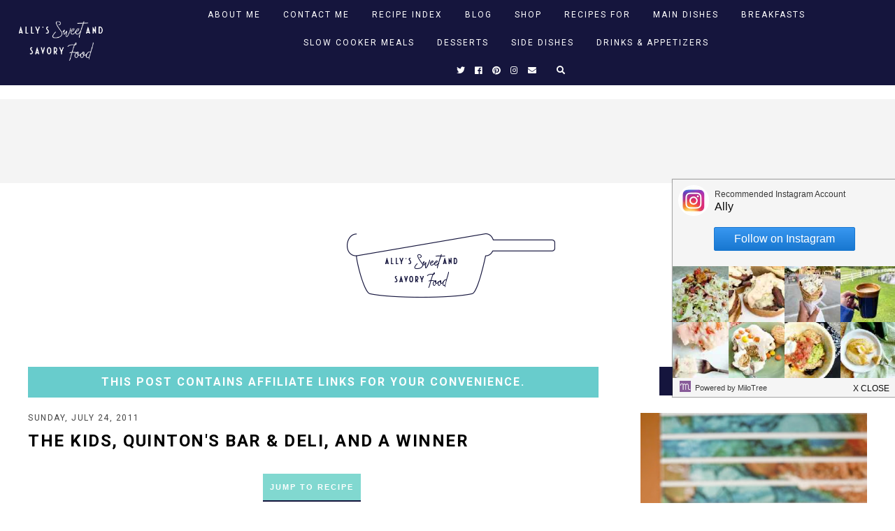

--- FILE ---
content_type: text/html; charset=UTF-8
request_url: https://www.sweetandsavoryfood.com/2011/07/kids-quintons-bar-grill-and-winner.html
body_size: 41668
content:
<!DOCTYPE html>
<html class='v2' dir='ltr' xmlns='http://www.w3.org/1999/xhtml' xmlns:b='http://www.google.com/2005/gml/b' xmlns:data='http://www.google.com/2005/gml/data' xmlns:expr='http://www.google.com/2005/gml/expr'>
<head>
<link href='https://www.blogger.com/static/v1/widgets/4128112664-css_bundle_v2.css' rel='stylesheet' type='text/css'/>
<link href='https://fonts.googleapis.com/css?family=Sorts+Mill+Goudy:400,400i|Roboto:400,400i,500,700,700i|Josefin+Sans|Cardo' rel='stylesheet'/>
<script src='//ajax.googleapis.com/ajax/libs/jquery/1.12.2/jquery.min.js' type='text/javascript'></script>
<script src='https://assets.tumblr.com/share-button.js'></script>
<link crossorigin='anonymous' href='https://use.fontawesome.com/releases/v5.3.1/css/all.css' integrity='sha384-mzrmE5qonljUremFsqc01SB46JvROS7bZs3IO2EmfFsd15uHvIt+Y8vEf7N7fWAU' rel='stylesheet'/>
<meta content='IE=EmulateIE7' http-equiv='X-UA-Compatible'/>
<meta content='width=device-width,initial-scale=1.0' name='viewport'/>
<meta content='width=device-width,initial-scale=1.0,minimum-scale=1.0,maximum-scale=1.0' name='viewport'/>
<meta content='text/html; charset=UTF-8' http-equiv='Content-Type'/>
<meta content='blogger' name='generator'/>
<link href='https://www.sweetandsavoryfood.com/favicon.ico' rel='icon' type='image/x-icon'/>
<link href='https://www.sweetandsavoryfood.com/2011/07/kids-quintons-bar-grill-and-winner.html' rel='canonical'/>
<link rel="alternate" type="application/atom+xml" title="Ally&#39;s Sweet &amp; Savory Eats - Atom" href="https://www.sweetandsavoryfood.com/feeds/posts/default" />
<link rel="alternate" type="application/rss+xml" title="Ally&#39;s Sweet &amp; Savory Eats - RSS" href="https://www.sweetandsavoryfood.com/feeds/posts/default?alt=rss" />
<link rel="service.post" type="application/atom+xml" title="Ally&#39;s Sweet &amp; Savory Eats - Atom" href="https://www.blogger.com/feeds/7308600452665644986/posts/default" />

<link rel="alternate" type="application/atom+xml" title="Ally&#39;s Sweet &amp; Savory Eats - Atom" href="https://www.sweetandsavoryfood.com/feeds/8215171189453194573/comments/default" />
<!--Can't find substitution for tag [blog.ieCssRetrofitLinks]-->
<link href='https://blogger.googleusercontent.com/img/b/R29vZ2xl/AVvXsEjw-2fEJdScRmr7LSU5YdyF68ZH-n9pzwESd8dgFmil1QIpSDmOvvkQmhxXRw45TRND3oNgsseEIFjTFEYzb3VzFCyfNtzWp-so6xUNk0X-QJ9IiGYKIRfRqL7siOcAkReNAJ0G3IuxZiE/s320/DSCN0856.JPG' rel='image_src'/>
<meta content='https://www.sweetandsavoryfood.com/2011/07/kids-quintons-bar-grill-and-winner.html' property='og:url'/>
<meta content='The Kids, Quinton&#39;s Bar &amp; Deli, and a Winner' property='og:title'/>
<meta content='A Midwest food blogger who showcases easy family dinners, desserts and more with humor and simple solutions for your everyday life.' property='og:description'/>
<meta content='https://blogger.googleusercontent.com/img/b/R29vZ2xl/AVvXsEjw-2fEJdScRmr7LSU5YdyF68ZH-n9pzwESd8dgFmil1QIpSDmOvvkQmhxXRw45TRND3oNgsseEIFjTFEYzb3VzFCyfNtzWp-so6xUNk0X-QJ9IiGYKIRfRqL7siOcAkReNAJ0G3IuxZiE/w1200-h630-p-k-no-nu/DSCN0856.JPG' property='og:image'/>
<title>The Kids, Quinton's Bar & Deli, and a Winner | Ally&#39;s Sweet &amp; Savory Eats</title>
<script type='text/javascript'>
        (function(i,s,o,g,r,a,m){i['GoogleAnalyticsObject']=r;i[r]=i[r]||function(){
        (i[r].q=i[r].q||[]).push(arguments)},i[r].l=1*new Date();a=s.createElement(o),
        m=s.getElementsByTagName(o)[0];a.async=1;a.src=g;m.parentNode.insertBefore(a,m)
        })(window,document,'script','https://www.google-analytics.com/analytics.js','ga');
        ga('create', 'UA-49864918-1', 'auto', 'blogger');
        ga('blogger.send', 'pageview');
      </script>
<meta content='8a3679791e6a4d66239706287badf9c9' name='p:domain_verify'/>
<!--Monumetric Head code-->
<script data-cfasync='false' src='//fastly.mmt.delivery/site/7/c/5419b3-7714-46d6-b521-bdd2d59f67d1.js' type='text/javascript'></script>
<!--End Monumetric Head code-->
<!-- Google Tag Manager for Collective Bias -->
<script type='text/javascript'>
dataLayer = [{
	'trackingID':'UA-55581302-11',
	'javaScriptVersion':'analytics.js',
	'homePageURL':'http://www.sweetandsavoryfood.com'
}];
</script>
<noscript><iframe height='0' src='//www.googletagmanager.com/ns.html?id=GTM-PBN79J' style='display:none;visibility:hidden' width='0'></iframe></noscript>
<script type='text/javascript'>/*<![CDATA[*/(function(w,d,s,l,i){w[l]=w[l]||[];
w[l].push({'gtm.start':new Date().getTime(),event:'gtm.js'});
var f=d.getElementsByTagName(s)[0],j=d.createElement(s),dl=l!='dataLayer'?'&l='+l:'';
j.async=true;j.src='//www.googletagmanager.com/gtm.js?id='+i+dl;
f.parentNode.insertBefore(j,f);})(window,document,'script','dataLayer','GTM-PBN79J');
/*]]>*/</script>
<!-- End Google Tag Manager -->
<!-- BEGIN SHAREAHOLIC CODE -->
<link as='script' href='https://cdn.shareaholic.net/assets/pub/shareaholic.js' rel='preload'/>
<meta content='fe854731b7f2a25565f0d787fdc5e9a7' name='shareaholic:site_id'/>
<script async='async' data-cfasync='false' src='https://cdn.shareaholic.net/assets/pub/shareaholic.js'></script>
<!-- END SHAREAHOLIC CODE -->
<style type='text/css'>@font-face{font-family:'Josefin Sans';font-style:normal;font-weight:700;font-display:swap;src:url(//fonts.gstatic.com/s/josefinsans/v34/Qw3PZQNVED7rKGKxtqIqX5E-AVSJrOCfjY46_N_XbMlhLybpUVzEEaq2.woff2)format('woff2');unicode-range:U+0102-0103,U+0110-0111,U+0128-0129,U+0168-0169,U+01A0-01A1,U+01AF-01B0,U+0300-0301,U+0303-0304,U+0308-0309,U+0323,U+0329,U+1EA0-1EF9,U+20AB;}@font-face{font-family:'Josefin Sans';font-style:normal;font-weight:700;font-display:swap;src:url(//fonts.gstatic.com/s/josefinsans/v34/Qw3PZQNVED7rKGKxtqIqX5E-AVSJrOCfjY46_N_XbMhhLybpUVzEEaq2.woff2)format('woff2');unicode-range:U+0100-02BA,U+02BD-02C5,U+02C7-02CC,U+02CE-02D7,U+02DD-02FF,U+0304,U+0308,U+0329,U+1D00-1DBF,U+1E00-1E9F,U+1EF2-1EFF,U+2020,U+20A0-20AB,U+20AD-20C0,U+2113,U+2C60-2C7F,U+A720-A7FF;}@font-face{font-family:'Josefin Sans';font-style:normal;font-weight:700;font-display:swap;src:url(//fonts.gstatic.com/s/josefinsans/v34/Qw3PZQNVED7rKGKxtqIqX5E-AVSJrOCfjY46_N_XbMZhLybpUVzEEQ.woff2)format('woff2');unicode-range:U+0000-00FF,U+0131,U+0152-0153,U+02BB-02BC,U+02C6,U+02DA,U+02DC,U+0304,U+0308,U+0329,U+2000-206F,U+20AC,U+2122,U+2191,U+2193,U+2212,U+2215,U+FEFF,U+FFFD;}@font-face{font-family:'Roboto';font-style:normal;font-weight:400;font-stretch:100%;font-display:swap;src:url(//fonts.gstatic.com/s/roboto/v50/KFOMCnqEu92Fr1ME7kSn66aGLdTylUAMQXC89YmC2DPNWubEbVmZiAr0klQmz24O0g.woff2)format('woff2');unicode-range:U+0460-052F,U+1C80-1C8A,U+20B4,U+2DE0-2DFF,U+A640-A69F,U+FE2E-FE2F;}@font-face{font-family:'Roboto';font-style:normal;font-weight:400;font-stretch:100%;font-display:swap;src:url(//fonts.gstatic.com/s/roboto/v50/KFOMCnqEu92Fr1ME7kSn66aGLdTylUAMQXC89YmC2DPNWubEbVmQiAr0klQmz24O0g.woff2)format('woff2');unicode-range:U+0301,U+0400-045F,U+0490-0491,U+04B0-04B1,U+2116;}@font-face{font-family:'Roboto';font-style:normal;font-weight:400;font-stretch:100%;font-display:swap;src:url(//fonts.gstatic.com/s/roboto/v50/KFOMCnqEu92Fr1ME7kSn66aGLdTylUAMQXC89YmC2DPNWubEbVmYiAr0klQmz24O0g.woff2)format('woff2');unicode-range:U+1F00-1FFF;}@font-face{font-family:'Roboto';font-style:normal;font-weight:400;font-stretch:100%;font-display:swap;src:url(//fonts.gstatic.com/s/roboto/v50/KFOMCnqEu92Fr1ME7kSn66aGLdTylUAMQXC89YmC2DPNWubEbVmXiAr0klQmz24O0g.woff2)format('woff2');unicode-range:U+0370-0377,U+037A-037F,U+0384-038A,U+038C,U+038E-03A1,U+03A3-03FF;}@font-face{font-family:'Roboto';font-style:normal;font-weight:400;font-stretch:100%;font-display:swap;src:url(//fonts.gstatic.com/s/roboto/v50/KFOMCnqEu92Fr1ME7kSn66aGLdTylUAMQXC89YmC2DPNWubEbVnoiAr0klQmz24O0g.woff2)format('woff2');unicode-range:U+0302-0303,U+0305,U+0307-0308,U+0310,U+0312,U+0315,U+031A,U+0326-0327,U+032C,U+032F-0330,U+0332-0333,U+0338,U+033A,U+0346,U+034D,U+0391-03A1,U+03A3-03A9,U+03B1-03C9,U+03D1,U+03D5-03D6,U+03F0-03F1,U+03F4-03F5,U+2016-2017,U+2034-2038,U+203C,U+2040,U+2043,U+2047,U+2050,U+2057,U+205F,U+2070-2071,U+2074-208E,U+2090-209C,U+20D0-20DC,U+20E1,U+20E5-20EF,U+2100-2112,U+2114-2115,U+2117-2121,U+2123-214F,U+2190,U+2192,U+2194-21AE,U+21B0-21E5,U+21F1-21F2,U+21F4-2211,U+2213-2214,U+2216-22FF,U+2308-230B,U+2310,U+2319,U+231C-2321,U+2336-237A,U+237C,U+2395,U+239B-23B7,U+23D0,U+23DC-23E1,U+2474-2475,U+25AF,U+25B3,U+25B7,U+25BD,U+25C1,U+25CA,U+25CC,U+25FB,U+266D-266F,U+27C0-27FF,U+2900-2AFF,U+2B0E-2B11,U+2B30-2B4C,U+2BFE,U+3030,U+FF5B,U+FF5D,U+1D400-1D7FF,U+1EE00-1EEFF;}@font-face{font-family:'Roboto';font-style:normal;font-weight:400;font-stretch:100%;font-display:swap;src:url(//fonts.gstatic.com/s/roboto/v50/KFOMCnqEu92Fr1ME7kSn66aGLdTylUAMQXC89YmC2DPNWubEbVn6iAr0klQmz24O0g.woff2)format('woff2');unicode-range:U+0001-000C,U+000E-001F,U+007F-009F,U+20DD-20E0,U+20E2-20E4,U+2150-218F,U+2190,U+2192,U+2194-2199,U+21AF,U+21E6-21F0,U+21F3,U+2218-2219,U+2299,U+22C4-22C6,U+2300-243F,U+2440-244A,U+2460-24FF,U+25A0-27BF,U+2800-28FF,U+2921-2922,U+2981,U+29BF,U+29EB,U+2B00-2BFF,U+4DC0-4DFF,U+FFF9-FFFB,U+10140-1018E,U+10190-1019C,U+101A0,U+101D0-101FD,U+102E0-102FB,U+10E60-10E7E,U+1D2C0-1D2D3,U+1D2E0-1D37F,U+1F000-1F0FF,U+1F100-1F1AD,U+1F1E6-1F1FF,U+1F30D-1F30F,U+1F315,U+1F31C,U+1F31E,U+1F320-1F32C,U+1F336,U+1F378,U+1F37D,U+1F382,U+1F393-1F39F,U+1F3A7-1F3A8,U+1F3AC-1F3AF,U+1F3C2,U+1F3C4-1F3C6,U+1F3CA-1F3CE,U+1F3D4-1F3E0,U+1F3ED,U+1F3F1-1F3F3,U+1F3F5-1F3F7,U+1F408,U+1F415,U+1F41F,U+1F426,U+1F43F,U+1F441-1F442,U+1F444,U+1F446-1F449,U+1F44C-1F44E,U+1F453,U+1F46A,U+1F47D,U+1F4A3,U+1F4B0,U+1F4B3,U+1F4B9,U+1F4BB,U+1F4BF,U+1F4C8-1F4CB,U+1F4D6,U+1F4DA,U+1F4DF,U+1F4E3-1F4E6,U+1F4EA-1F4ED,U+1F4F7,U+1F4F9-1F4FB,U+1F4FD-1F4FE,U+1F503,U+1F507-1F50B,U+1F50D,U+1F512-1F513,U+1F53E-1F54A,U+1F54F-1F5FA,U+1F610,U+1F650-1F67F,U+1F687,U+1F68D,U+1F691,U+1F694,U+1F698,U+1F6AD,U+1F6B2,U+1F6B9-1F6BA,U+1F6BC,U+1F6C6-1F6CF,U+1F6D3-1F6D7,U+1F6E0-1F6EA,U+1F6F0-1F6F3,U+1F6F7-1F6FC,U+1F700-1F7FF,U+1F800-1F80B,U+1F810-1F847,U+1F850-1F859,U+1F860-1F887,U+1F890-1F8AD,U+1F8B0-1F8BB,U+1F8C0-1F8C1,U+1F900-1F90B,U+1F93B,U+1F946,U+1F984,U+1F996,U+1F9E9,U+1FA00-1FA6F,U+1FA70-1FA7C,U+1FA80-1FA89,U+1FA8F-1FAC6,U+1FACE-1FADC,U+1FADF-1FAE9,U+1FAF0-1FAF8,U+1FB00-1FBFF;}@font-face{font-family:'Roboto';font-style:normal;font-weight:400;font-stretch:100%;font-display:swap;src:url(//fonts.gstatic.com/s/roboto/v50/KFOMCnqEu92Fr1ME7kSn66aGLdTylUAMQXC89YmC2DPNWubEbVmbiAr0klQmz24O0g.woff2)format('woff2');unicode-range:U+0102-0103,U+0110-0111,U+0128-0129,U+0168-0169,U+01A0-01A1,U+01AF-01B0,U+0300-0301,U+0303-0304,U+0308-0309,U+0323,U+0329,U+1EA0-1EF9,U+20AB;}@font-face{font-family:'Roboto';font-style:normal;font-weight:400;font-stretch:100%;font-display:swap;src:url(//fonts.gstatic.com/s/roboto/v50/KFOMCnqEu92Fr1ME7kSn66aGLdTylUAMQXC89YmC2DPNWubEbVmaiAr0klQmz24O0g.woff2)format('woff2');unicode-range:U+0100-02BA,U+02BD-02C5,U+02C7-02CC,U+02CE-02D7,U+02DD-02FF,U+0304,U+0308,U+0329,U+1D00-1DBF,U+1E00-1E9F,U+1EF2-1EFF,U+2020,U+20A0-20AB,U+20AD-20C0,U+2113,U+2C60-2C7F,U+A720-A7FF;}@font-face{font-family:'Roboto';font-style:normal;font-weight:400;font-stretch:100%;font-display:swap;src:url(//fonts.gstatic.com/s/roboto/v50/KFOMCnqEu92Fr1ME7kSn66aGLdTylUAMQXC89YmC2DPNWubEbVmUiAr0klQmz24.woff2)format('woff2');unicode-range:U+0000-00FF,U+0131,U+0152-0153,U+02BB-02BC,U+02C6,U+02DA,U+02DC,U+0304,U+0308,U+0329,U+2000-206F,U+20AC,U+2122,U+2191,U+2193,U+2212,U+2215,U+FEFF,U+FFFD;}</style>
<style id='page-skin-1' type='text/css'><!--
/* == CONTACT DETAILS :
DESIGNER :  Balkeni Studio - https://www.balkeni.com/
DEVELOPER : Templates By Kate - www.etsy.com/shop/TemplatesByKate
TEMPLATE :  Custom Template for Ally's Sweet and Savory Food 1.1
== */
/* ==
VARIABLE DEFINITIONS
<Group description="Main Colors" selector="body">
<Variable name="body.background.color" description="Body Background Color" type="color" default="#ffffff"/>
<Variable name="body.text.color" description="Body Text Color" type="color" default="#000000"/>
<Variable name="body.link.color" description="Link Color" type="color" default="#553342"/>
<Variable name="body.link.color.hover" description="Link Color Hover" type="color" default="#553342"/>
</Group>
<Group description="Selection and Scrollbar" selector="body">
<Variable name="selection.color" description="Selection Color" type="color" default="#ffffff"/>
<Variable name="selection.background" description="Selection Background" type="color" default="#222222"/>
<Variable name="scrollbar.background" description="Scrollbar Background" type="color" default="#222222"/>
<Variable name="scrollbar.thumb" description="Scrollbar Thumb" type="color" default="#444444"/>
</Group>
<Group description="Status Msg" selector="body">
<Variable name="status.msg.color" description="Status Msg Color" type="color" default="#000000"/>
</Group>
<Group description="Header" selector="header">
<Variable name="header.color" description="Header Color" type="color" default="#000000"/>
<Variable name="header.link.color" description="Header Link Color" type="color" default="#000000"/>
<Variable name="header.link.color.hover" description="Header Link Color Hover" type="color" default="#000000"/>
<Variable name="description.color" description="Description Color" type="color" default="#000000"/>
</Group>
<Group description="Navigation Menu" selector="menu-outer">
<Variable name="navigation.background.color" description="Navigation Menu Background Color" type="color" default="#15153d"/>
<Variable name="navigation.border.color" description="Navigation Menu Border Color" type="color" default="transparent"/>
<Variable name="menu.link.color" description="Menu Link Color" type="color" default="#ffffff"/>
<Variable name="menu.link.color.hover" description="Menu Link Color Hover" type="color" default="#553342"/>
<Variable name="menu.mobile.open.color" description="Mobile Menu Open Color" type="color" default="#ffffff"/>
<Variable name="menu.mobile.close.color" description="Mobile Menu Close Color" type="color" default="#ffffff"/>
</Group>
<Group description="Drop down" selector="menu-outer">
<Variable name="drop.down.color" description="Drop-Down Link Color" type="color" default="#ffffff"/>
<Variable name="drop.down.color.hover" description="Drop-Down Link Color on Hover" type="color" default="#553342"/>
<Variable name="drop.down.border.color" description="Drop-Down Border color" type="color" default="transparent" />
<Variable name="drop.down.background" description="Drop-Down Background" type="color" default="#1d988c"/>
<Variable name="drop.down.background.hover" description="Drop-Down Background Hover" type="color" default="#1d988c"/>
</Group>
<Group description="Search Navigation" selector=".search-outer">
<Variable name="search.field.border" description="Search Field Border" type="color" default="#ffffff"/>
<Variable name="search.background" description="Search Background" type="color" default="#553342"/>
<Variable name="search.title.color" description="Search Title color" type="color" default="#ffffff"/>
<Variable name="search.field.background" description="Search Field Background" type="color" default="transparent"/>
<Variable name="search.text.color" description="Search Text Color" type="color" default="#ffffff"/>
<Variable name="search.icon.color" description="Search Icon Color" type="color" default="#ffffff"/>
<Variable name="search.close.color" description="Search Close Color" type="color" default="#ffffff"/>
</Group>
<Group description="Navigation Social Icons" selector=".menu-outer .socialicons a">
<Variable name="menu.icons.color" description="Menu Icons Color" type="color" default="#ffffff"/>
<Variable name="menu.icons.hover" description="Menu Icons Color on Hover" type="color" default="#553342"/>
</Group>
<Group description="Profile Widget (Homepage)" selector="#Image112">
<Variable name="home.prof.text.color" description="Homepage Profile Widget Text Color" type="color" default="#000000"/>
<Variable name="home.prof.btn.color" description="Homepage Profile Widget Button Color" type="color" default="#000000"/>
<Variable name="home.prof.btn.color.hover" description="Homepage Profile Widget Button Color Hover" type="color" default="#000000"/>
<Variable name="home.prof.btn.border" description="Homepage Profile Widget Button Bottom Border" type="color" default="#000000"/>
</Group>
<Group description="Slider" selector=".slider-outer">
<Variable name="slider.title.color" description="Slider Title Color" type="color" default="#000000"/>
<Variable name="slider.title.color.hover" description="Slider Title Color on Hover" type="color" default="#000000"/>
<Variable name="slider.date.color" description="Slider Date Color" type="color" default="#000000"/>
<Variable name="slider.label.color" description="Slider Label Color" type="color" default="#000000"/>
<Variable name="slider.label.color.hover" description="Slider Label Color Hover" type="color" default="#000000"/>
<Variable name="slider.details.bg" description="Slider Box Background Color" type="color" default="#ffffff"/>
<Variable name="slider.arrows.color" description="Slider Arrows Color" type="color" default="#000000"/>
<Variable name="slider.arrows.color.hover" description="Slider Arrows Color Hover" type="color" default="#000000"/>
</Group>
<Group description="Links Area (Homepage)" selector=".links-area">
<Variable name="links.area.bg" description="Background Color" type="color" default="#15153d"/>
<Variable name="links.area.color" description="Links Color" type="color" default="#ffffff"/>
<Variable name="links.area.color.hover" description="Links Color on Hover" type="color" default="#ffffff"/>
</Group>
<Group description="Posts Layout (Homepage)" selector=".home-post">
<Variable name="homepost.title.color" description="Post Title Color" type="color" default="#ffffff"/>
<Variable name="homepost.background.color" description="Post Background Color" type="color" default="#553342"/>
<Variable name="home.post.date.color" description="Home Post Date Color" type="color" default="#ffffff"/>
</Group>
<Group description="Posts Layout (Index Pages)" selector=".index-post">
<Variable name="indexpost.title.color" description="Post Title Color" type="color" default="#ffffff"/>
<Variable name="indexpost.background.hover" description="Post Background Hover" type="color" default="#553342"/>
<Variable name="index.post.date.color" description="Index Post Date Color" type="color" default="#ffffff"/>
</Group>
<Group description="Jumpt To Recipe" selector=".jumpcta">
<Variable name="jump.button.color" description="Post CTA Button Text Color" type="color" default="#000000"/>
<Variable name="jump.background.color" description="Post CTA Button Background Color" type="color" default="#553342"/>
<Variable name="jump.button.color.hover" description="Post CTA Button Text Color On Hover" type="color" default="#000000"/>
<Variable name="jump.background.color.hover" description="Post CTA Button Background Color On Hover" type="color" default="#553342"/>
</Group>
<Group description="Affiliate Notice (Post Pages)" selector="#Text222">
<Variable name="affiliate.color" description="Affiliate Notice Color" type="color" default="#ffffff"/>
<Variable name="affiliate.background" description="Affiliate Notice Background" type="color" default="#1d988c"/>
</Group>
<Group description="Post header (Post Page)" selector=".post-header">
<Variable name="post.title.color" description="Post Title Link Color" type="color" default="#000000"/>
<Variable name="post.title.link.color" description="Post Title Color" type="color" default="#000000"/>
<Variable name="post.title.link.color.hover" description="Post Title Color Hover" type="color" default="#553342"/>
<Variable name="post.date.color" description="Post Date Color" type="color" default="#000000"/>
</Group>
<Group description="Post Body Links (Post Page)" selector=".post-body a">
<Variable name="post.body.link" description="Post Body Link Color" type="color" default="#000000"/>
<Variable name="post.body.link.border" description="Post Body Link Border" type="color" default="#553342"/>
<Variable name="post.body.link.hover" description="Post Body Link Color Hover" type="color" default="#553342"/>
</Group>
<Group description="Blockquote" selector=".post-outer">
<Variable name="blockquote.text.color" description="Blockquote Text Color" type="color" default="#000000"/>
<Variable name="blockquote.border.color" description="Blockquote Background Color" type="color" default="#553342"/>
</Group>
<Group description="Post Footer" selector=".post-footer">
<Variable name="post.footer.link.color" description="Post Footer Link Color" type="color" default="#ffffff"/>
<Variable name="post.footer.link.color.hover" description="Post Footer Link Color Hover" type="color" default="#ffffff"/>
<Variable name="post.footer.text.color" description="Post Footer Color" type="color" default="#ffffff"/>
<Variable name="post.footer.background.color" description="Post Footer Background Color" type="color" default="#553342"/>
</Group>
<Group description="Related Posts" selector="#related-posts">
<Variable name="related.posts.heading.color" description="Related Posts Heading Color" type="color" default="#ffffff"/>
<Variable name="related.posts.heading.background" description="Related Posts Heading Background Color" type="color" default="#1d988c"/>
<Variable name="related.posts.background" description="Related Posts Item Overlay Hover" type="color" default="#553342"/>
<Variable name="related.posts.title.color" description="Related Post Title Color" type="color" default="#ffffff"/>
</Group>
<Group description="Comments" selector="comments">
<Variable name="comments.text.color" description="Comments Text Color" type="color" default="#ffffff"/>
<Variable name="comments.user.color" description="Comments User Name Color" type="color" default="#ffffff"/>
<Variable name="comments.user.hover" description="Comments User Name Color Hover" type="color" default="#ffffff"/>
<Variable name="comments.links" description="Comments Link Color" type="color" default="#ffffff"/>
<Variable name="comments.links.hover" description="Comments Link Color Hover" type="color" default="#ffffff"/>
<Variable name="comments.actions.color" description="Comments Actions Color" type="color" default="#ffffff"/>
<Variable name="comments.actions.color.hover" description="Comments Actions Color Hover" type="color" default="#ffffff"/>
<Variable name="comments.firstblock.background" description="Comments Each First Block Background" type="color" default="#553342"/>
<Variable name="comments.secondblock.background" description="Comments Each Second Block Background" type="color" default="#1d988c"/>
</Group>
<Group description="Sidebar Area" selector="sidebar-outer">
<Variable name="sidebar.title.color" description="Sidebar Widgets Titles Color" type="color" default="#ffffff"/>
<Variable name="sidebar.title.background" description="Sidebar Title Background" type="color" default="#1d988c"/>
<Variable name="sidebar.profile.overlay" description="Sidebar Profile Widget Overlay" type="color" default="#553342"/>
<Variable name="sidebar.profile.text.color" description="Sidebar Profile Widget Text Color" type="color" default="#ffffff"/>
<Variable name="sidebar.icons.color" description="Sidebar Social Icons Color" type="color" default="#1d988c"/>
<Variable name="sidebar.icons.color.hover" description="Sidebar Social Icons Color Hover" type="color" default="#553342"/>
<Variable name="sidebar.search.text.color" description="Sidebar Search Text Color" type="color" default="#ffffff"/>
<Variable name="sidebar.search.button.color" description="Sidebar Search Button Color" type="color" default="#ffffff"/>
<Variable name="sidebar.search.button.color.hover" description="Sidebar Search Button Color Hover" type="color" default="#553342"/>
<Variable name="sidebar.search.box.background" description="Sidebar Search Box Background Color" type="color" default="#1d988c"/>
<Variable name="popular.title.color" description="Popular Posts Title Color" type="color" default="#ffffff"/>
<Variable name="popular.title.background.hover" description="Popular Posts Item Background Hover" type="color" default="#553342"/>
<Variable name="linklist.link.color" description="LinkList link Color" type="color" default="#1d988c"/>
<Variable name="linklist.link.border" description="LinkList link Border Color" type="color" default="#1d988c"/>
<Variable name="linklist.link.background.hover" description="LinkList link Background Hover" type="color" default="#553342"/>
<Variable name="linklist.link.color.hover" description="LinkList link Color Hover" type="color" default="#ffffff"/>
<Variable name="linklist.link.border.hover" description="LinkList link Border Color Hover" type="color" default="#553342"/>
<Variable name="archive.year.color" description="Archive Year Link Color" type="color" default="#1d988c"/>
<Variable name="archive.color" description="Archive Link Color" type="color" default="#1d988c"/>
<Variable name="archive.post.titles.color" description="Archive Post Titles Color" type="color" default="#1d988c"/>
<Variable name="archive.arrow.color" description="Archive Arrow Color" type="color" default="#1d988c"/>
<Variable name="archive.year.background.color" description="Archive Year Background Color" type="color" default="transparent"/>
<Variable name="featured.overlay" description="Featured Post Overlay" type="color" default="#553342"/>
<Variable name="featured.text.color" description="Featured Post Text Color" type="color" default="#ffffff"/>
</Group>
<Group description="Sidebar Subscribe Widget" selector="#FollowByEmail2">
<Variable name="sidebar.subscribe.background.color" description="Sidebar Subscribe Background Color" type="color" default="#1d988c"/>
<Variable name="sidebar.subscribe.fields.border" description="Sidebar Subscribe Fields Border" type="color" default="#ffffff"/>
<Variable name="sidebar.subscribe.fields.color" description="Sidebar Subscribe Fields Color" type="color" default="#ffffff"/>
<Variable name="sidebar.subscribe.text.color" description="Sidebar Subscribe Text Color" type="color" default="#ffffff"/>
<Variable name="sidebar.subscribe.button.color" description="Sidebar Subscribe Button Color" type="color" default="#ffffff"/>
<Variable name="sidebar.subscribe.button.border" description="Sidebar Subscribe Button Border" type="color" default="#ffffff"/>
<Variable name="sidebar.subscribe.button.background" description="Sidebar Subscribe Button Background" type="color" default="transparent"/>
<Variable name="sidebar.subscribe.button.border.hover" description="Sidebar Subscribe Button Border Hover" type="color" default="#553342"/>
<Variable name="sidebar.subscribe.button.background.hover" description="Sidebar Subscribe Button Background on Hover" type="color" default="#553342"/>
<Variable name="sidebar.subscribe.button.color.hover" description="Sidebar Subscribe Button Color Hover" type="color" default="#ffffff"/>
</Group>
<Group description="Footer Pages" selector="#PageList2">
<Variable name="footer.pages.color" description="Blog Pager Link Color" type="color" default="#000000"/>
<Variable name="footer.pages.color.hover" description="Blog Pager Link Color Hover" type="color" default="#553342"/>
</Group>
<Group description="Blog Pager" selector="blog-pager">
<Variable name="blog.pager.link.color" description="Blog Pager Link Color" type="color" default="#553342"/>
<Variable name="blog.pager.link.color.hover" description="Blog Pager Link Color Hover" type="color" default="#553342"/>
</Group>
<Group description="Copyright" selector="copyright">
<Variable name="copyright.text.color" description="Copyright Text Color" type="color" default="#ffffff"/>
<Variable name="copyright.link.color" description="Copytight Link Color" type="color" default="#ffffff"/>
<Variable name="copyright.link.color.hover" description="Copyright Link Color Hover" type="color" default="#ffffff"/>
<Variable name="copyright.background.color" description="Copyright Background" type="color" default="#15153d"/>
</Group>
<Group description="Footer" selector=".footer-outer">
<Variable name="footer.background.color" description="Footer Background Color" type="color" default="transparent"/>
<Variable name="footer.title.color" description="Footer Titles Color" type="color" default="#000000"/>
<Variable name="promo.bg" description="Promo widget Background" type="color" default="#15153d"/>
<Variable name="promo.heading.color" description="Promo widget heading Color" type="color" default="#ffffff"/>
<Variable name="promo.btn.color" description="Promo widget button Color" type="color" default="#ffffff"/>
<Variable name="promo.btn.color.hover" description="Promo widget button Color on hover" type="color" default="#ffffff"/>
<Variable name="promo.btn.bg" description="Promo widget button background" type="color" default="#68cccc"/>
<Variable name="promo.btn.bg.hover" description="Promo widget button background on hover" type="color" default="#68cccc"/>
<Variable name="besties.bg" description="Besties widget Background" type="color" default="#15153d"/>
<Variable name="besties.text.color" description="Besties widget text Color" type="color" default="#ffffff"/>
<Variable name="besties.btn.color" description="Besties widget button Color" type="color" default="#ffffff"/>
<Variable name="besties.btn.color.hover" description="Besties widget button Color on hover" type="color" default="#ffffff"/>
<Variable name="besties.btn.bg" description="Besties widget button background" type="color" default="#68cccc"/>
<Variable name="besties.btn.bg.hover" description="Besties widget button background on hover" type="color" default="#68cccc"/>
<Variable name="product.border" description="Product Border Color" type="color" default="#000000"/>
<Variable name="product.details.bg" description="Product Details Background Color" type="color" default="#ffffff"/>
<Variable name="product.title.color" description="Product Title Color" type="color" default="#000000"/>
<Variable name="product.price.color" description="Product Price Color" type="color" default="#000000"/>
<Variable name="popular2.title.color" description="Footer Popular Posts Title Color" type="color" default="#ffffff"/>
<Variable name="popular2.title.background.hover" description="Footer Popular Posts Item Background Hover" type="color" default="#553342"/>
</Group>
<Group description="BCommerce Products" selector=".products">
<Variable name="product.text" description="Font For Product Name" type="font"
default="normal normal 22px Arial, Tahoma, Helvetica, FreeSans, sans-serif"/>
<Variable name="button.color.products" description="E-commerce Buy Button Color" type="color" default="#ffffff" />
<Variable name="cta.button.font" description="Buy Button Font" type="font"
default="normal bold 11px Arial, Tahoma, Helvetica, FreeSans, sans-serif"/>
</Group>
<Group description="PayPal Buttons" selector=".paypalbutton">
<Variable name="pb.text.color" description="Button Text Color" type="color" default="#000000"/>
<Variable name="pb.background.color" description="Button Background Color" type="color" default="#000000"/>
<Variable name="pb.hover.color" description="Button Hover Color" type="color" default="#000000"/>
</Group>
<Group description="Post Body CTA (Post Page)" selector=".awecta">
<Variable name="cta.button.color" description="Post CTA Button Text Color" type="color" default="#000000"/>
<Variable name="cta.background.color" description="Post CTA Button Background Color" type="color" default="#553342"/>
<Variable name="cta.button.color.hover" description="Post CTA Button Text Color On Hover" type="color" default="#000000"/>
<Variable name="cta.background.color.hover" description="Post CTA Button Background Color On Hover" type="color" default="#553342"/>
</Group>
<Group description="Post Body Table (Post Page)" selector=".table">
<Variable name="table.border.color" description="Post Table Border Color" type="color" default="#000000"/>
<Variable name="table.heading.color" description="Post Table Heading background Color" type="color" default="#553342"/>
<Variable name="table.text.color" description="Post Table Heading Text Color" type="color" default="#553342"/>
</Group>
<Group description="Content Highlight (Post Page)" selector=".contenth">
<Variable name="highlight.background" description="Content Highlight Background" type="color" default="#000000"/>
</Group>
<Group description="Contact form" selector="#ContactForm1">
<Variable name="contact.background.color" description="Contact Form Background Color" type="color" default="#445366"/>
<Variable name="contact.fields.background" description="Contact Form Fields Background" type="color" default="#ffffff"/>
<Variable name="contact.fields.text.color" description="Contact Form Fields Text Color" type="color" default="#000000"/>
<Variable name="contact.button.color" description="Contact Form Button Color" type="color" default="#000000"/>
<Variable name="contact.button.background" description="Contact Form Button Background" type="color" default="#ffc4c4"/>
<Variable name="contact.button.background.hover" description="Contact Form Button Background on Hover" type="color" default="#ffc4c4"/>
<Variable name="contact.button.color.hover" description="Contact Form Button Color Hover" type="color" default="#000000"/>
</Group>
== */
/* == RESETS == */
html, body, div, span, applet, object, iframe,h1, h2, h3, h4, h5, h6, p, blockquote, pre,a, abbr, acronym, address, big, cite, code,del, dfn, em, img, ins, kbd, q, s, samp,small, strike, strong, sub, sup, tt, var,b, u, i, center,dl, dt, dd, ol, ul, li,fieldset, form, label, legend,table, caption, tbody, tfoot, thead, tr, th, td,article, aside, canvas, details, embed, figure, figcaption, footer, header, hgroup,menu, nav, output, ruby, section,widget, summary,time, mark, audio, video, .widget, .section {
margin: 0;
padding: 0;
border: 0;
vertical-align: baseline;
}
table {
border-collapse: collapse!important;
border-spacing: 0;
border-radius:0;
}
table,
td,
tr,
th {
margin: 0 auto;
padding: 0;
}
.CSS_LIGHTBOX{
z-index:9999!important;
}
/* == MAIN SETTINGS == */
.blog-outer {
width: 100%;
background:#ffffff;
}
.blog-inner {
width: 1200px;
max-width:95%;
margin: 50px auto 0;
padding:0;
}
.main-outer{
width:68%;
float:left;
margin:0;
padding:0;
}
.sidebar-outer{
width:27%;
float:right;
margin:0;
padding:0;
}
img{
max-width:100%;
height:auto;
}
.post-body a img,
.post-body img, .separator a img {
max-width: 100%;
height: auto;
border:none!important;
margin: 0 auto;
}
iframe,
.YOUTUBE-iframe-video {
max-width: 100%;
}
.video-outer {
width: 100%;
max-width: 100%;
margin: 15px auto;
}
.video-inner {
position: relative;
padding-bottom: 56%;
padding-top: 0px;
height: 0;
background: #fff !important;
}
.video-inner iframe,
.video-inner object,
.video-inner embed {
position: absolute;
top: 0;
width: 100%;
height: 100%;
}
/* == BODY == */
body {
font-family: 'Roboto', sans-serif;
overflow-x: hidden;
font-size:17px;
font-weight:400;
color:#000000;
}
body b,
body strong {
font-weight: bold;
line-height: 1.8;
text-decoration:none;
}
body i {
font-family: inherit;
font-style: italic;
line-height: 1.8;
text-decoration:none;
}
.post-body {
font-size:100%;
width:100%;
line-height: 1.7;
position:relative;
text-align: justify;
font-family: 'Sorts Mill Goudy', serif;
}
.post-body a,
.post-body a:visited{
color:#000000;
border-bottom:1px solid #15153d;
}
.post-body a:hover{
color:#68cccc;
}
.post-body ol {
list-style: decimal;
list-style-type: decimal;
padding: 0 0 0 2em;
}
h1, h2, h3, h4{
font-weight:400;
}
.post-body a img,
.post-body img {
display: block ;
float: none !important;
max-width: 100%;
height: auto;
}
blockquote{
font-family:inherit;
text-align:center;
max-width:100%;
margin:20px auto ;
padding:0px 7px;
font-size:25px;
font-style:italic;
font-weight:400;
color:#000000;
border-bottom:2px solid #68cccc;
display:table;
}
.section{
margin:0;
}
.widget{
line-height:1.5;
}
a img {
display: block;
position: static !important;
}
.separator {border:none!important;}
.separator a {
margin-right:0!important;
margin-left:0!important;
max-width: 100%;
height: auto;
border:none!important;
}
.separator a:hover {
background:none!important;
}
iframe,
.YOUTUBE-iframe-video {
max-width: 100%;
}
a:-webkit-any-link {
cursor:pointer;
}
button,
input,
textarea {
outline: 0;
-webkit-appearance: none;
-webkit-border-radius: 0;
}
::-webkit-scrollbar {
width: 10px;
}
a,
a:visited {
color: #dabfbf;
text-decoration: none;
}
a:hover {
color:#660000;
text-decoration: none;
-webkit-transition: all 0.25s ease;
-moz-transition: all 0.25s ease;
-ms-transition: all 0.25s ease;
-o-transition: all 0.25s ease;
transition: all 0.25s ease;
}
::-moz-selection {
color: #ffffff;
background:#222222;
}
::selection {
color: #ffffff;
background: #222222;
}
::-webkit-scrollbar-track {
background: #ffffff;
}
::-webkit-scrollbar-thumb {
background: #15153d;
}
::-webkit-scrollbar-thumb:window-inactive {
background: #15153d;
}
.status-msg {
font-size:35px;
font-weight:400;
letter-spacing:3px;
font-family: 'Roboto', sans-serif;
margin: 40px auto 35px;
position: relative;
text-align: center;
clear:both;
color:#000000;
text-transform:uppercase;
display: none;
}
/* == COOKIES == */
.cookie-choices-info .cookie-choices-inner{
padding:10px 0px;
}
.cookie-choices-info{
bottom:0!important;
top:inherit!important;
line-height:1.4!important;
z-index:9999!important;
font-family:inherit!important;
font-size:16px!important;
padding:0!important;
background-color:rgba(71,71,71,0.8)!important;
letter-spacing:1px;
color:#fff!important;
}
.cookie-choices-info .cookie-choices-text {
font-size:14px!important;
margin:20px!important;
color:#fff!important;
}
.cookie-choices-info .cookie-choices-button,
.cookie-choices-info .cookie-choices-button:hover{
color:#fff!important;
}
.cookie-choices-info .cookie-choices-buttons{
margin:20px 10px !important;
}
/* == HEADER == */
.header{
padding:35px 0 ;
}
.header img {
max-width: 100%;
height: auto;
text-align:center;
margin: 0 auto;
}
.Header h1 {
text-align:center;
font-weight:400;
font-size:50px;
color: #444444;
line-height:1.4;
margin-bottom:0px;
letter-spacing:1px;
text-transform:uppercase;
font-family: 'Sorts Mill Goudy', serif;
}
.Header h1 a,
.Header h1 a:visited{
color: #444444;
}
.Header h1 a:hover{
color: #68cccc;
}
.description {
font-size:12px;
text-align:center;
font-weight:700;
text-transform:uppercase;
letter-spacing:1.5px;
padding:0 7px!important;
margin:0!important;
color:#68cccc;
}
/* == NAVIGATION MENU == */
.menu{
padding:0 25px 0 15px;
}
.PageList LI A {
font-weight: 400!important;
}
.menu-img img{
display:inherit;
}
.menu-outer {
max-width:100%;
font-weight: 400;
font-style:initial;
text-transform:uppercase;
text-align: center;
letter-spacing: 2px;
margin: 0 auto 10px;
position: initial;
-webkit-font-smoothing: subpixel-antialiased;
background:#15153d;
border-top:1px solid transparent;
border-bottom:1px solid transparent;
position: relative;
z-index: 999;
display: -webkit-box;
display: -ms-flexbox;
display: flex;
-webkit-box-pack: justify;
-ms-flex-pack: justify;
justify-content: space-between;
align-items: center;
transition: all .3s ease-out;
-o-transition: all .3s ease-out;
-ms-transition: all 0.3s ease-out;
-moz-transition: all .3s ease-out;
-webkit-transition: all .3s ease-out;
padding: 0 10px;
margin: 0 auto 20px;
}
.menu-outer .widget {
width: auto;
display: inline-block;
vertical-align:middle;
}
.menu-outer li,
.menu-outer ul {
padding: 0;
list-style: none;
list-style-type: none;
position:relative;
}
.menu-outer li{
display:inline-block;
}
.menu-outer a {
display: inline-block;
margin: 0 13px;
position:relative;
font-size: 12px;
line-height:40px;
}
.menu-outer li a{
color:#ffffff;
}
.menu-outer li a:hover{
color:#68cccc;
}
.menu-outer .socialicons{
margin-left:15px;
}
/* == MENU - RESPONSIVE == */
@media screen and (min-width: 1030px) {
.menuouter {
display: none;
}
.menu {
visibility: hidden;
}
}
@media screen and (max-width: 1029px) {
.menu{
padding:5px 0;
}
.menu-outer .socialicons{
text-align:center!important;
margin-left:0;
}
.menu-img img{
margin:0 auto;
}
.menuouter:after {
content: "\f0c9";
font-family: 'Font Awesome\ 5 Free';
font-weight: 900;
font-size:16px;
color:#ffffff;
}
.menuouter.open:after {
content: "\f00d";
font-family: 'Font Awesome\ 5 Free';
font-weight: 900;
font-size:16px;
color:#ffffff;
}
.menuouter {
transition: background 0.3s;
font-size: 18px;
cursor: pointer;
font-style: normal;
text-align:center;
vertical-align:middle;
line-height:40px;
padding:0;
}
#menu{
display: none;
}
.menu-outer {
height: auto;
max-width:100%;
position: relative;
border: 0;
text-align: left;
display:initial;
display:block;
}
.menu-outer li,
.menu-outer .widget {
display: block;
height: auto;
}
.menu-outer a {
line-height: 40px;
display:block;
margin:0 10px;
}
}
/* == DROP DOWN == */
.menu-outer .level-two {
width: 180px;
position: absolute;
left: 0;
margin: 0 0 0 0px;
display: none;
text-align: left;
z-index: 99;
border:1px solid transparent;
background:#15153d;
}
.menu-outer .level-three {
width: 180px;
position: absolute;
left: 180px;
top:0;
display: none;
text-align: left;
z-index: 99;
border:1px solid transparent;
background:#15153d;
}
.menu-outer .Label .level-two {
max-height: 300px;
overflow-y: auto;
}
.menu-outer .level-two li,
.menu-outer .level-three li {
font-size:11px;
display: block;
margin: 0;
line-height: normal;
}
.menu-outer .level-two li a,
.menu-outer .level-three li a,
.menu-outer .level-two li span,
.menu-outer .level-three li span {
display:block;
padding:10px 15px;
line-height:20px;
color:#ffffff;
margin:0;
background:#15153d;
}
.menu-outer .level-two li a:hover,
.menu-outer .level-three li a:hover{
color:#ffffff;
background:#68cccc;
}
.menu-outer li.parent:hover .level-two,
.menu-outer .child-item.sharewidth:hover .level-three {
display: block;
}
.menu-outer .fas.fa-fw.fa-angle-down,
.menu-outer .fas.fa-fw.fa-angle-right,
.menu-outer .level-three a:after {
display: none;
}
.menu-outer li.child-item.sharewidth a:after {
content: "\f105";
font-family: "Font Awesome 5 Free" !important;
margin: 0 0 0 4px;
font-weight:900;
}
.menu-outer li > a:after {
content: '\f107';
font-family: 'Font Awesome 5 Free';
font-weight: 900;
margin: 0 0 0 4px;
line-height: 0;
}
.menu-outer li > a:only-child:after {
content: '';
margin:0;
}
/* == DROP DOWN - RESPONSIVE == */
@media screen and (max-width: 1029px) {
.menu-outer li.parent:hover .level-two,
.menu-outer .child-item.sharewidth:hover .level-three {
display: none;
}
.menu-outer li > a:after{
float:right;
line-height:35px;
margin:0 0 0 0;
font-size:14px;
}
.menu-outer .fas.fa-fw.fa-angle-down,
.menu-outer .fas.fa-fw.fa-angle-right {
color: transparent !important;
position: absolute;
top: 0;
left: 70%;
width: 100%;
display: block;
height: 35px;
z-index: 5;
}
.menu-outer .level-two {
width: 100%;
left: 0;
position: relative;
margin: 0 auto;
padding-top:0;
}
.menu-outer .level-three {
width: 100%;
left: 0;
position: relative;
margin: 0 auto;
}
.menu-outer .Label .level-two {
max-height: auto;
overflow-y: visible;
}
.menu-outer .level-three a:after {
display: none;
}
.menu-outer li.child-item.sharewidth a:after {
content: "\f107";
}
}
/* Navigation Search */
.menu-outer #search-outer {
height: 0px;
}
.menu-outer .search-inner {
margin: 0 auto;
position: relative;
opacity: 0;
visibility: hidden;
display:none;
}
.menu-outer .search-content {
text-align: left;
}
.menu-outer #search-outer.search-open .search-content{
display:table-cell;
vertical-align:middle;
width:100%;
height:100%;
}
.menu-outer .search-content .search-content-title {
margin: 0 0 10px;
color: #ffffff;
text-transform: none;
font-family: 'Sorts Mill Goudy', serif;
font-style:italic;
font-weight:normal;
font-size:35px;
}
.menu-outer #search-outer.search-open {
z-index: 99999;
position:fixed;
background:#15153d;
opacity:0.8;
width:100%;
height:100%;
top:0;
left:0;
-moz-transition: all 0.25s ease-out;
-webkit-transition: all 0.25s ease-out;
transition: all 0.25s ease-out;
}
.menu-outer #search-outer.search-open .search-inner {
display:table;
width:85%;
height:100%;
margin:0 auto;
opacity: 1;
visibility: visible;
}
.menu-outer #search-outer .search-close{
font-size:18px;
color:#ffffff;
cursor:pointer;
margin-bottom:20px;
}
.menu-outer #search-form-input {
border:0;
border-bottom: 2px solid #ffffff;
background: transparent;
color: #ffffff;
padding:10px 0;
font-family:inherit;
text-transform:uppercase;
letter-spacing:1.5px;
font-size:11px;
font-weight:700;
}
.menu-outer #search-form-input:-moz-placeholder {
color: #ffffff;
}
.menu-outer #search-form-input::-moz-placeholder {
color: #ffffff;
}
.menu-outer #search-form-input:-ms-input-placeholder {
color: #ffffff;
}
.menu-outer #search-form-input::-webkit-input-placeholder {
color: #ffffff;
}
.menu-outer a.search-icon{
color:#ffffff;
margin-left:20px!important;
}
/* Navigation Social Icons */
.menu-outer .socialicons{
font-size:0px;
text-align:right;
}
.menu-outer .socialicons a{
display:inline-block;
margin:0 5px;
font-size:12px;
color:#ffffff;
}
.menu-outer .socialicons a:hover{
color:#68cccc;
}
/* == PROFILE WIDGET (HOMEPAGE) == */
.Profile-outer{
width:1100px;
max-width:90%;
margin:50px auto;
}
#Image112{
font-size:0;
}
#Image112 .prof-img1{
padding-bottom:110%;
width:100%;
background-size:cover!important;
background-position:50%!important;
border-radius: 100% 100% 0 0;
position:relative;
}
#Image112 .prof-img1:after{
content: '';
position: absolute;
border: 3px solid #fff;
lefT: 1.8%;
top: 2%;
right: 3.2%;
bottom: 3%;
background-clip: content-box;
display: block;
width: 95%;
height: 95%;
border-radius: 100% 100% 0 0;
}
#Image112 .prof-img,
#Image112 .prof-details{
display:inline-block;
vertical-align:middle;
}
#Image112 .prof-img{
width:40%;
}
#Image112 .prof-details img{
max-width:100%;
height:auto;
}
#Image112 .prof-details{
width:55%;
margin-left:5%;
text-align:left;
}
#Image112 .caption{
font-size:18px;
line-height:1.6;
font-weight:400;
font-family:'Cardo', serif;
color:#000000;
display:block;
}
#Image112 .prof-more{
font-size:12px;
text-transform:uppercase;
letter-spacing:2px;
margin-top:20px;
font-weight:400;
font-family:'Josefin Sans', sans-serif;
}
#Image112 .prof-more a{
color:#000000;
border-bottom:3px solid #000000;
padding:3px 0;
display:inline-block;
}
#Image112 .prof-more a:hover{
color:#68cccc;
}
/* == PROFILE WIDGET (HOMEPAGE) - RESPONSIVE == */
@media screen and (max-width: 750px) {
#Image112 .prof-img,
#Image112 .prof-details{
display:block;
width:80%;
margin:0 auto;
text-align:center;
}
#Image112 .prof-img{
margin-bottom:20px;
}
}
@media screen and (max-width: 500px) {
#Image112 .prof-img,
#Image112 .prof-details{
width:95%;
}
}
/* == SLIDER == */
.Slider{
margin:30px auto 50px;
max-width:90%;
width:1200px;
}
#HTML201{
visibility:hidden;
}
.slick-initialized {
visibility: visible;
}
.slider-outer{
padding:0;
margin:0;
position:relative;
}
.slider-outer .part1 {
top: 0;
left: 0;
width: 100%;
height: 100%;
display: block;
position: absolute;
text-align: center;
}
.slick-slide{
border-left:15px solid transparent;
border-right:15px solid transparent;
position:relative;
}
.slide-img {
width: 100%;
position:relative;
z-index:2;
padding-bottom: 100%;
background-size: cover !important;
background-position: 50% 50% !important;
}
.slider-outer .part2 {
width: 90%;
height: 100%;
display: table;
margin:0 auto;
}
.slider-outer .part3 {
width: 100%;
height: 100%;
display: table-cell;
vertical-align: bottom;
}
.slide-summary,
.slide-more{
display:none;
}
.slider-item .slide-details{
position:relative;
padding:10px;
max-width:90%;
margin:0 auto;
z-index:3;
}
.slider-outer .part4{
position:absolute;
top:0px;
right:0px;
width:100%;
height:100%;
display:inline-block;
-ms-filter: "progid:DXImageTransform.Microsoft.Alpha(Opacity=100)";
filter: alpha(opacity=100);
opacity: 1;
background:#ffffff;
}
.slide-title{
text-align:center;
font-family:'Josefin Sans',sans-serif;
font-weight:400;
font-size:16px;
text-transform:uppercase;
letter-spacing:1.5px;
line-height:1.4;
color:#000000;
position:relative;
z-index:1;
}
.slide-title a,
.slide-title a:visited{
color:#000000;
}
.slide-title a:hover{
color:#000000;
}
.slider-label{
text-transform: uppercase;
font-weight: 400;
letter-spacing: 2px;
font-size: 10px;
position: relative;
display: block;
margin-bottom: 10px;
text-align: center;
}
.slider-label a,
.slider-label a:visited{
color:#000000;
}
.slider-label a:hover{
color:#000000;
}
.slide-date{
text-transform:lowercase;
font-size:12px;
font-weight:300;
font-style:normal;
margin-bottom:7px;
letter-spacing:1.5px;
color:#000000;
position:relative;
font-family:inherit;
}
.slick-prev,
.slick-next {
z-index: 499;
height:inherit;
width:inherit;
-webkit-transform: translate(0, 0);
-ms-transform: translate(0, 0);
transform: translate(0, 0);
opacity:1;
color:#15153d;
font-size:30px;
line-height:inherit;
}
.slick-prev{left:-30px;}
.slick-next{right:-30px;}
.slick-prev:after,
.slick-next:after {
font-size:11px;
opacity:1;
color:inherit;
display:block;
font-family:'Josefin Sans', sans-serif;
text-transform:uppercase;
letter-spacing:1px;
}
.slick-prev:before,
.slick-next:before{
display:none;
}
.slick-prev:hover,
.slick-prev:focus,
.slick-next:hover,
.slick-next:focus {
color:#68cccc;
}
.slick-prev:after {
content: 'Prev' !important;
}
.slick-next:after {
content:'Next'!important;
}
/* == LINKS == */
.Links-outer h2{
display:none;
}
.Links-outer{
margin:40px 0;
max-width:100%;
background:#15153d;
padding:30px 0;
}
.Links-outer .widget{
width:90%;
margin:0 auto;
}
.links-area{
display: -webkit-box;
display: -ms-flexbox;
display: flex;
-webkit-box-pack: justify;
-ms-flex-pack: justify;
justify-content: space-between;
align-items: center;
transition: all .3s ease-out;
-o-transition: all .3s ease-out;
-ms-transition: all 0.3s ease-out;
-moz-transition: all .3s ease-out;
-webkit-transition: all .3s ease-out;
}
.links-area div{
max-width:50%;
}
.links-area img{
max-width:100%;
height:auto;
}
.links-area .links-items a{
display:inline-block;
color:#ffffff;
margin: 10px;
font-family:'Josefin Sans', sans-serif;
text-transform:uppercase;
letter-spacing:1.5px;
font-size:12px;
}
.links-area .links-items a:hover{
color:#68cccc;
}
.Before-footer-outer h2.title{
color:#000000;
margin-bottom: 20px;
font-family:'Josefin Sans', sans-serif;
text-transform:uppercase;
letter-spacing:2px;
font-size:18px;
text-align:center;
}
/* == PROMO == */
.promo-outer{
display: -webkit-box;
display: -ms-flexbox;
display: flex;
-webkit-box-pack: justify;
-ms-flex-pack: justify;
justify-content: center;
align-items: flex-start;
background:#15153d;
margin:50px 0;
position:relative;
}
.promo-outer:after{
content:'';
position:absolute;
bottom:0;
lefT:0;
background:#fff;
z-index:2;
height:27%;
width:100%;
}
.promo-outer .promo-img{
z-index:3;
}
.promo-outer .promo-img img{
max-width:100%;
height:auto;
}
.promo-outer .promo-content{
padding:15px 0;
}
.promo-content h2{
font-family: 'Josefin Sans',sans-serif;
color: #ffffff;
font-weight: 400;
text-transform:uppercase;
letter-spacing:2px;
font-size:17px;
}
.promo-content h2 span{
font-family: 'Cardo',serif;
font-size: 120px;
font-style: italic;
text-transform:none;
letter-spacing:0px;
display:inline-block;
line-height:1.1;
}
.promo-content a{
font-family: 'Josefin Sans',sans-serif;
color: #ffffff;
font-weight: 400;
text-transform:uppercase;
letter-spacing:2px;
font-size:12px;
padding:10px;
display:inline-block;
margin-top:20px;
background:#68cccc;
}
.promo-content a:hover{
color: #ffffff;
background:#68cccc;
}
@media screen and (max-width: 850px) {
.promo-outer .promo-img img{
max-width:80%;
}
.promo-content h2 span{
font-size:60px;
}
}
@media screen and (max-width: 650px) {
.promo-outer{
display:inherit;
padding-bottom:25px;
}
.promo-outer .promo-img{
text-align:center;
}
.promo-outer:after{
display:none;
}
.promo-outer .promo-content{
padding:0 15px;
text-align:center;
}
}
#PopularPosts2{
width:1200px;
margin:0 auto;
max-width:95%;
text-align: center;
}
#PopularPosts2 ul{
font-size: 0px;
width: 101%;
margin-left: -0.5%;
padding:0;
}
#PopularPosts2 .popular-img{
padding-bottom:100%;
width:100%;
max-width:100%;
background-size:cover!important;
background-position:50% 50%!important;
}
#PopularPosts2 li{
display: inline-block;
width: 32.33%;
margin: 0 0.5% 20px;
vertical-align: top;
position:relative;
}
#PopularPosts2 .tbk1{
position:absolute;
display:block;
top:0;
left:0;
width:100%;
height:100%;
}
#PopularPosts2 .tbk2{
display:table;
width:80%;
height:100%;
margin:0 auto;
}
#PopularPosts2 .tbk3{
display:table-cell;
width:100%;
height:100%;
vertical-align:middle;
}
#PopularPosts2 .item-title{
color:transparent;
line-height:1.4;
font-family:inherit;
font-size:14px;
display:block;
font-weight:700;
position:relative;
text-transform:uppercase;
letter-spacing:2px;
}
#PopularPosts2 a:hover .tbk1 .item-title{
color:#ffffff;
-webkit-transition: all 0.3s ease;
-moz-transition: all 0.3s ease;
-ms-transition: all 0.3s ease;
-o-transition: all 0.3s ease;
transition: all 0.3s ease;
}
#PopularPosts2 .tbk4{
position:absolute;
top:0px;
left:0px;
width:100%;
height:100%;
display:inline-block;
opacity:0;
}
#PopularPosts2 a:hover > .tbk4{
-ms-filter: "progid:DXImageTransform.Microsoft.Alpha(Opacity=60)";
filter: alpha(opacity=60);
opacity: 0.6;
background:#68cccc;
-webkit-transition: all 0.3s ease;
-moz-transition: all 0.3s ease;
-ms-transition: all 0.3s ease;
-o-transition: all 0.3s ease;
transition: all 0.3s ease;
}
@media screen and (max-width: 650px){
#PopularPosts2 li{
width: 49%;
margin: 0 0.5% 20px;
}
}
@media screen and (max-width: 450px){
#PopularPosts2 li{
width: 99%;
margin: 0 0.5% 15px;
}
}
.besties-outer{
padding:25px 0;
max-width:100%;
margin:40px 0;
text-align:center;
background:#15153d;
position: relative;
top: 20px;
}
.besties-inner{
width:1100px;
margin:0 auto;
max-width:90%;
}
.besties-outer img{
margin:0 auto 10px;
}
.besties-content span{
text-transform:uppercase;
letter-spacing:2px;
font-size:13px;
margin-bottom:15px;
display:block;
color:#ffffff;
}
.besties-content a{
font-family: 'Josefin Sans',sans-serif;
color: #ffffff;
font-weight: 400;
text-transform: uppercase;
letter-spacing: 2px;
font-size: 12px;
padding: 10px;
display: inline-block;
margin-top: 20px;
background: #68cccc;
}
.besties-content a:hover{
color: #ffffff;
background: #68cccc;
}
.products-outer{
max-width:100%;
margin:40px 0;
}
.products-inner{
font-size:0;
width:1100px;
margin:0 auto;
max-width:95%;
text-align:center;
}
.product-img{
padding-bottom:100%;
background-size:cover;
background-position:50%;
max-width:100%;
}
.products-item{
width:30.33%;
display:inline-block;
vertical-align:top;
margin:0 1% 20px;
border:1px solid #000000;
}
.products-content{
padding:15px 10px;
display:inline-block;
background:#ffffff;
}
.products-inner h2{
text-transform:uppercase;
letter-spacing:2px;
font-size:14px;
margin-bottom:15px;
display:block;
color:#000000;
}
.products-inner span{
font-family: 'Josefin Sans',sans-serif;
color: #000000;
font-weight: 400;
text-transform: uppercase;
letter-spacing: 2px;
font-size: 12px;
}
@media screen and (max-width: 650px) {
.products-item{
width:97%;
}
}
/* == POSTS LAYOUT (HOMEPAGE) == */
.home-posts-header{
margin-bottom:20px;
}
.home-posts-header .widget{
display: -ms-flexbox;
display: flex;
-webkit-box-pack: justify;
-ms-flex-pack: justify;
justify-content: space-between;
align-items: center;
}
.home-posts-header .widget #searchbox{
height:auto;
background:transparent;
color:#000;
width:auto;
}
.home-posts-header .widget #searchbox input[type="text"]{
width:auto;
color:#000;
}
.home-posts-header h2{
font-family:'Josefin Sans', serif;
text-transform:uppercase;
letter-spacing:1.5px;
font-size:16px;
color:#000000;
}
.home-post{
position:relative;
}
.home-post .knd1{
position:absolute;
display:block;
top:0;
left:0;
width:100%;
height:100%;
margin:0;
padding:0;
}
.home-post .post-title{
color:transparent;
font-size:14px;
padding:0;
text-transform:uppercase;
letter-spacing:1.5px;
line-height:1.5;
font-weight:700;
font-family:inherit;
text-align:center;
}
.home-post .date-header-home{
text-transform:uppercase;
font-size:9px;
font-weight:400;
letter-spacing:1.5px;
margin-bottom:7px;
text-align:center;
color:transparent;
position:relative;
}
.home-post .knd1:hover .date-header-home{
color:#ffffff;
-webkit-transition: all 0.3s ease;
-moz-transition: all 0.3s ease;
-ms-transition: all 0.3s ease;
-o-transition: all 0.3s ease;
transition: all 0.3s ease;
}
.home-post .knd1:hover .post-title{
color:#ffffff;
-webkit-transition: all 0.3s ease;
-moz-transition: all 0.3s ease;
-ms-transition: all 0.3s ease;
-o-transition: all 0.3s ease;
transition: all 0.3s ease;
}
.home-post .knd2{
display:table;
width:80%;
height:100%;
margin:0 auto;
}
.home-post .knd3{
display:table-cell;
vertical-align:middle;
width:100%;
height:100%;
}
.home-post .knd4{
position:absolute;
top:0px;
left:0px;
width:100%;
height:100%;
display:inline-block;
opacity:0;
}
.home-post a:hover .knd4{
-ms-filter: &quot;progid:DXImageTransform.Microsoft.Alpha(Opacity=70)&quot;;
filter: alpha(opacity=70);
opacity: 0.7;
background:#68cccc;
-webkit-transition: all 0.3s ease;
-moz-transition: all 0.3s ease;
-ms-transition: all 0.3s ease;
-o-transition: all 0.3s ease;
transition: all 0.3s ease;
}
.home-img{
padding-bottom:100%;
max-width:100%;
background-size:cover!important;
background-position:50%!important;
}
/* == INDEX POSTS LAYOUT == */
.index-post .index-img{
padding-bottom:100%;
max-width:100%;
background-size:cover!important;
background-position:50%!important;
}
.index-post .tbk1{
display:block;
position:absolute;
width:100%;
height:100%;
right:0;
top:0;
}
.index-post .tbk2{
display:table;
width:80%;
margin:0 auto;
height:100%;
}
.index-post .tbk3{
display:table-cell;
vertical-align:middle;
width:100%;
height:100%;
}
.index-post .tbk4{
position:absolute;
top:0px;
left:0px;
width:100%;
height:100%;
display:inline-block;
opacity:0;
}
.index-post a:hover .tbk4{
-ms-filter: &quot;progid:DXImageTransform.Microsoft.Alpha(Opacity=70)&quot;;
filter: alpha(opacity=70);
opacity: 0.7;
background:#68cccc;
-webkit-transition: all 0.3s ease;
-moz-transition: all 0.3s ease;
-ms-transition: all 0.3s ease;
-o-transition: all 0.3s ease;
transition: all 0.3s ease;
}
.index-post .post-title{
font-size:14px;
padding:0;
text-transform:uppercase;
letter-spacing:1.5px;
line-height:1.5;
font-weight:700;
color:transparent;
font-family:inherit;
text-align:center;
}
.index-post .date-header-index{
text-transform:uppercase;
font-size:9px;
font-weight:400;
letter-spacing:1.5px;
margin-bottom:7px;
text-align:center;
color:transparent;
position:relative;
}
.index-post .tbk1:hover .date-header-index{
color:#ffffff;
-webkit-transition: all 0.3s ease;
-moz-transition: all 0.3s ease;
-ms-transition: all 0.3s ease;
-o-transition: all 0.3s ease;
transition: all 0.3s ease;
}
.index-post .tbk1:hover .post-title{
color:#ffffff;
-webkit-transition: all 0.3s ease;
-moz-transition: all 0.3s ease;
-ms-transition: all 0.3s ease;
-o-transition: all 0.3s ease;
transition: all 0.3s ease;
}
/* == POST HEADER == */
#Text222 .widget-content{
font-size:16px!important;
text-transform:uppercase;
letter-spacing:2px;
font-weight:700;
color:#ffffff!important;
background:#68cccc!important;
padding:10px;
display:block;
text-align:center;
margin-bottom:20px;
font-family:inherit!important;
}
.post-header{
margin-bottom:25px;
text-align:center;
}
.post-title{
color:#000000;
font-size:24px;
text-transform:uppercase;
font-weight:700;
line-height:1.4;
font-style:normal;
text-align:left;
letter-spacing:1.5px;
}
.post-title a,
.post-title a:visited{
margin:0;
color:#000000;
}
.post-title a:hover{
color:#68cccc;
}
.date-header{
text-transform:uppercase;
font-size:9px;
font-weight:400;
letter-spacing:1.5px;
margin-bottom:7px;
text-align:center;
color:#000000;
}
/* == POST AREA == */
.post-body h2{
font-size:27px;
text-transform:uppercase;
font-weight:700;
line-height:1.4;
}
.post-body h3{
font-size:24px;
}
.post-body h4{
font-size:18px;
}
.post-outer{
margin-bottom:70px;
}
/* == POST FOOTER == */
.post-footer{
margin:30px 0 50px;
text-align:center;
color:#ffffff;
background:#15153d;
padding:0 10px;
font-size:0px;
}
.post-footer a,
.post-footer a:visited{
color:#ffffff;
}
.post-footer a:hover{
color:#ffffff;
}
.post-footer-line>*{
margin-right:0px;
}
.comment-link,
.post-labels,
.post-share{
display:inline-block;
width:33.33%;
padding:10px 0;
}
.comment-link{
text-align:left;
font-weight:700;
text-transform:uppercase;
font-size:12px;
letter-spacing:1.5px;
}
.post-labels{
text-align:center;
}
.post-share{
text-align:right;
}
.post-labels a{
display:inline-block;
margin:0 ;
}
.post-labels{
font-weight:700;
text-transform:uppercase;
font-size:12px;
letter-spacing:1.5px;
}
.post-footer .post-share a{
margin:0 7px;
font-size:12px;
display:inline-block;
}
/* == RELATED POSTS == */
#related-posts{
width:101.5%;
font-size:0px;
margin-left:-1%;
margin-bottom:60px;
text-align:center;
}
#related-posts li{
display:inline-block;
position:relative;
list-style:none;
width:31.33%;
padding:0;
margin:0 1% ;
vertical-align:top;
}
#related-posts .related11{
margin-bottom:30px;
text-align:center;
font-weight:700;
color:#ffffff;
letter-spacing:2.5px;
font-size:15px;
text-transform:uppercase;
clear:both;
}
#related-posts .related11 b{
display:inline-block;
padding:7px 15px;
background:#15153d;
}
#related-posts .related_img {
padding-bottom:100%;
background-position:50% 50% !important;
background-size: cover!important;
width:100%;
height:auto;
}
#related-posts .related-title{
color:#ffffff;
text-align:center;
font-size:15px;
font-weight:700;
line-height:1.4;
opacity:0;
text-transform:uppercase;
letter-spacing:1.5px;
}
#related-posts .ksd1{
position:absolute;
top:0;
left:0;
width:100%;
height:100%;
display:block;
}
#related-posts .ksd2{
display:table;
width:85%;
height:100%;
margin:0 auto;
}
#related-posts .ksd3{
display:table-cell;
width:100%;
height:100%;
vertical-align:middle;
}
#related-posts .ksd1:hover .related-title{
opacity:1;
-webkit-transition: all 0.3s ease;
-moz-transition: all 0.3s ease;
-ms-transition: all 0.3s ease;
-o-transition: all 0.3s ease;
transition: all 0.3s ease;
}
#related-posts .ksd4{
position:absolute;
top:0px;
left:0px;
width:100%;
height:100%;
display:inline-block;
opacity:0;
}
#related-posts a:hover > .ksd4{
-ms-filter: "progid:DXImageTransform.Microsoft.Alpha(Opacity=70)";
filter: alpha(opacity=70);
opacity: 0.7;
background:#68cccc;
-webkit-transition: all 0.3s ease;
-moz-transition: all 0.3s ease;
-ms-transition: all 0.3s ease;
-o-transition: all 0.3s ease;
transition: all 0.3s ease;
}
/* == RELATED POSTS - RESPONSIVE  == */
@media screen and (max-width: 550px) {
#related-posts{
width:100%;
margin-left:0;
}
#related-posts li{
width:100%;
margin:0 0 15px;
}
}
/* == SIDEBAR AREA == */
.sidebar-outer img{
max-width:100%;
height:auto;
margin:0 auto;
}
.sidebar-outer .widget {
margin:0 0 35px;
}
.sidebar-outer {
margin:0 0 20px;
}
.sidebar-outer .widget-content{
text-align:center;
max-width:100%;
margin:0 auto;
}
.sidebar-outer h2 {
font-weight: 700;
font-style: normal;
font-size: 14px;
text-align: center;
text-transform: uppercase;
letter-spacing: 2px;
color:#ffffff;
background:#15153d;
width:80%;
margin:0 auto 25px;
padding:10px 5px;
}
#Image111 {
text-align:center;
}
#Image111 img{
position:relative;
display:block;
}
#Image111 .caption{
text-align:center;
font-size:15px;
text-transform:uppercase;
letter-spacing:2px;
font-weight:700;
color:transparent;
position:relative;
}
#Image111 .widget-content{
position:relative;
}
#Image111 .tbk4{
position:absolute;
display:block;
top:0;
left:0;
opacity:0;
width:100%;
height:100%;
}
#Image111 .widget-content a:hover .tbk4{
background:#68cccc;
-ms-filter: "progid:DXImageTransform.Microsoft.Alpha(Opacity=70)";
filter: alpha(opacity=70);
opacity: 0.7;
-webkit-transition: all 0.3s ease;
-moz-transition: all 0.3s ease;
-ms-transition: all 0.3s ease;
-o-transition: all 0.3s ease;
transition: all 0.3s ease;
}
#Image111 .tbk1{
position:absolute;
display:block;
margin:0;
height:100%;
width:100%;
left:0;
top:0;
}
#Image111 .tbk1:hover .caption{
-webkit-transition: all 0.3s ease;
-moz-transition: all 0.3s ease;
-ms-transition: all 0.3s ease;
-o-transition: all 0.3s ease;
transition: all 0.3s ease;
color:#ffffff;
}
#Image111 .tbk2{
display:table;
width:80%;
height:100%;
margin:0 auto;
}
#Image111 .tbk3{
display:table-cell;
vertical-align:middle;
width:100%;
height:100%;
}
.sidebar-outer .socialicons{
width:100%;
}
.sidebar-outer .socialicons a,
.sidebar-outer .socialicons a:visited{
color:#15153d;
margin:0 7px;
display:inline-block;
font-size:15px;
}
.sidebar-outer .socialicons a:hover{
color:#68cccc;
}
#searchbox{
font-size:0px;
overflow:hidden;
background:#15153d;
height:40px;
width:80%;
margin:0 auto;
}
#searchbox input[type="text"]{
font-family: inherit;
text-align: left;
border: none;
border-radius: 0px;
vertical-align: middle;
font-weight: 700;
height: inherit;
text-indent: 7px;
width: 80%;
text-indent:20px;
letter-spacing:2px;
font-size:14px;
text-transform:uppercase;
color:#ffffff;
display:inline-block;
padding:0;
background:transparent;
}
#searchbox .button-submit {
margin: 0 auto;
border: none;
font-weight: 700;
cursor: pointer;
font-size: 13px;
text-align: center;
vertical-align: bottom;
color: #ffffff;
height: inherit;
padding: 0 10px;
width: 20%;
display:inline-block;
background:transparent;
}
#searchbox .button-submit:hover{
color:#68cccc;
-webkit-transition: all 0.3s ease;
-moz-transition: all 0.3s ease;
-ms-transition: all 0.3s ease;
-o-transition: all 0.3s ease;
transition: all 0.3s ease;
}
.sidebar-outer .PopularPosts ul{
padding:0;
font-size:0px;
}
.PopularPosts .item-thumbnail {
float:none;
margin:0;
}
.PopularPosts .widget-content ul li{
padding:0;
}
.PopularPosts .item-title{
padding-bottom:0px;
}
#PopularPosts1 .popular-img{
padding-bottom:70%;
width:100%;
max-width:100%;
background-size:cover!important;
background-position:50% 50%!important;
}
#PopularPosts1 li{
width:100%;
margin:0 auto 20px;
position:relative;
}
#PopularPosts1 .tbk1{
position:absolute;
display:block;
top:0;
left:0;
width:100%;
height:100%;
}
#PopularPosts1 .tbk2{
display:table;
width:80%;
height:100%;
margin:0 auto;
}
#PopularPosts1 .tbk3{
display:table-cell;
width:100%;
height:100%;
vertical-align:middle;
}
#PopularPosts1 .item-title{
color:transparent;
line-height:1.4;
font-family:inherit;
font-size:14px;
display:block;
font-weight:700;
position:relative;
text-transform:uppercase;
letter-spacing:2px;
}
#PopularPosts1 a:hover .tbk1 .item-title{
color:#ffffff;
-webkit-transition: all 0.3s ease;
-moz-transition: all 0.3s ease;
-ms-transition: all 0.3s ease;
-o-transition: all 0.3s ease;
transition: all 0.3s ease;
}
#PopularPosts1 .tbk4{
position:absolute;
top:0px;
left:0px;
width:100%;
height:100%;
display:inline-block;
opacity:0;
}
#PopularPosts1 a:hover > .tbk4{
-ms-filter: "progid:DXImageTransform.Microsoft.Alpha(Opacity=60)";
filter: alpha(opacity=60);
opacity: 0.6;
background:#68cccc;
-webkit-transition: all 0.3s ease;
-moz-transition: all 0.3s ease;
-ms-transition: all 0.3s ease;
-o-transition: all 0.3s ease;
transition: all 0.3s ease;
}
#FeaturedPost1 {
text-align:center;
}
#FeaturedPost1 img{
position:relative;
display:block;
}
#FeaturedPost1 h3{
text-align:center;
font-size:15px;
text-transform:uppercase;
letter-spacing:2px;
font-weight:700;
color:transparent;
position:relative;
}
#FeaturedPost1 .post-summary{
position:relative;
padding-top:0;
}
#FeaturedPost1 .tbk4{
position:absolute;
display:block;
top:0;
left:0;
opacity:0;
width:100%;
height:100%;
}
#FeaturedPost1 .post-summary a:hover .tbk4{
background:#68cccc;
-ms-filter: "progid:DXImageTransform.Microsoft.Alpha(Opacity=70)";
filter: alpha(opacity=70);
opacity: 0.7;
-webkit-transition: all 0.3s ease;
-moz-transition: all 0.3s ease;
-ms-transition: all 0.3s ease;
-o-transition: all 0.3s ease;
transition: all 0.3s ease;
}
#FeaturedPost1 .tbk1{
position:absolute;
display:block;
margin:0;
height:100%;
width:100%;
left:0;
top:0;
}
#FeaturedPost1 .tbk1:hover h3{
-webkit-transition: all 0.3s ease;
-moz-transition: all 0.3s ease;
-ms-transition: all 0.3s ease;
-o-transition: all 0.3s ease;
transition: all 0.3s ease;
color:#ffffff;
}
#FeaturedPost1 .tbk2{
display:table;
width:80%;
height:100%;
margin:0 auto;
}
#FeaturedPost1 .tbk3{
display:table-cell;
vertical-align:middle;
width:100%;
height:100%;
}
#LinkList1 ul{
padding:0;
}
#LinkList1 li{
padding:0;
list-style:none;
width:80%;
margin:0 auto 15px;
text-transform:uppercase;
letter-spacing:2px;
font-weight:700;
font-size:14px;
}
#LinkList1 li a,
#LinkList1 li a:visited{
color:#15153d;
border:1px solid #15153d;
padding:10px;
display:block;
}
#LinkList1 li a:hover{
border:1px solid #68cccc;
background:#68cccc;
color:#ffffff;
-webkit-transition: all 0.3s ease;
-moz-transition: all 0.3s ease;
-ms-transition: all 0.3s ease;
-o-transition: all 0.3s ease;
transition: all 0.3s ease;
}
/* == FOLLOW BY EMAIL (SIDEBAR) == */
#FollowByEmail2 {
font-size:0px;
}
#FollowByEmail2 .widget-content{
margin:0 auto;
max-width:100%;
font-size:0px;
background:#15153d;
padding:25px 15px;
}
#FollowByEmail2 h2{
font-size:17px;
padding:0;
}
#FollowByEmail2 input{
margin:0 auto 20px;
border:2px solid #ffffff;
height:35px;
border-radius:0px;
padding:0;
text-align:left;
font-family:inherit;
background:transparent;
vertical-align:top;
text-indent:15px;
text-transform:uppercase;
font-size:12px;
font-weight:700;
letter-spacing:2px;
color:#ffffff;
max-width:85%;
width:85%;
}
#FollowByEmail2 .follow-by-email-submit{
color:#ffffff;
background:transparent;
margin-bottom:0px;
font-size:12px;
text-transform:uppercase;
letter-spacing:2px;
border:2px solid #ffffff;
height:39px;
font-weight:700;
text-align:center;
text-indent:0;
}
#FollowByEmail2 .follow-by-email-submit:hover{
color:#ffffff;
background:#68cccc;
border:#68cccc;
-webkit-transition: all 0.3s ease;
-moz-transition: all 0.3s ease;
-ms-transition: all 0.3s ease;
-o-transition: all 0.3s ease;
transition: all 0.3s ease;
}
/* == CONTACT FORM (SIDEBAR) == */
#ContactForm1 {
}
#ContactForm1 .contact-form-widget{
margin:0 auto;
max-width:100%;
font-size:0px;
background:#15153d;
padding:35px 15px;
text-align:center;
width:auto;
}
#ContactForm1 input,
#ContactForm1 .contact-form-email-message{
margin:0 auto 20px;
background:#ffffff;
height:35px;
border-radius:0px;
padding:0;
text-align:left;
font-family:inherit;
border:none;
vertical-align:top;
text-indent:10px;
text-transform:uppercase;
font-size:12px;
font-weight:700;
letter-spacing:2px;
color:#333255;
max-width:85%;
width:85%;
}
#ContactForm1 .contact-form-email-message{
height:120px;
line-height:1.7;
}
#ContactForm1 .contact-form-button{
color:#ffffff;
background:#68cccc;
margin-bottom:0px;
font-size:12px;
text-transform:uppercase;
letter-spacing:2px;
border:none;
height:39px;
font-weight:700;
text-align:center;
text-indent:0;
cursor:pointer;
}
#ContactForm1 .contact-form-button:hover{
color:#ffffff;
background:#68cccc;
border:none;
-webkit-transition: all 0.3s ease;
-moz-transition: all 0.3s ease;
-ms-transition: all 0.3s ease;
-o-transition: all 0.3s ease;
transition: all 0.3s ease;
}
/* == COMMENTS == */
.comments .comments-content .loadmore{
margin-top:0;
}
.comments li:nth-child(odd) .comment-block{
background:#15153d;
padding:15px;
}
.comments li:nth-child(even) .comment-block{
background:#68cccc;
padding:15px;
}
.comments{
margin-top:40px;
color:#ffffff;
}
.comments .comments-content{
margin-top:30px;
}
.comments a,
.comments a:visited{
color:#ffffff;
}
.comments a:hover{
color:#ffffff;
}
.comments h4{
display:none;
}
.comment-footer{
margin:0px!important;
}
.comments .comments-content .user {
font-weight: 700;
font-style: normal;
font-size: 14px;
text-align: left;
text-transform: uppercase;
letter-spacing: 1.5px;
margin-bottom: 20px;
color:#ffffff;
display:block;
position:relative;
}
.comments .comments-content .user a:after{
content:'says:';
margin-left:7px;
display:inline-block;
position:relative;
}
.comments .comments-content .user a{
display: inline-block;
position: relative;
z-index:2;
color:#ffffff;
font-weight:700;
}
.comments .comments-content .user a:hover{
color:#ffffff;
-webkit-transition: all 0.3s ease;
-moz-transition: all 0.3s ease;
-ms-transition: all 0.3s ease;
-o-transition: all 0.3s ease;
transition: all 0.3s ease;
}
.datetime.secondary-text{
display:none;
margin-left:0px!important;
}
.comments .comments-content .comment-header{
padding-bottom:0px;
margin:0 0 0 0;
min-height:36px;
}
.comments .comment-block{
margin:0 auto 35px;
}
.comments .comments-content .comment-replies{
margin-left:10px;
}
.comments .comments-content .comment-content{
margin:10px 0 30px;
line-height:1.5;
font-size:14px;
text-transform:uppercase;
letter-spacing:1.5px;
font-weight:700;
}
.comments .comment .comment-actions {
font-weight: 700;
font-style: normal;
font-size: 14px;
text-align: right;
text-transform: uppercase;
letter-spacing: 1.5px;
color:#ffffff;
display:block;
position:relative;
}
.comments .comment .comment-actions a{
display: inline-block;
margin:0 10px;
position: relative;
z-index:2;
color:#ffffff;
}
.comments .comment .comment-actions a:hover{
text-decoration:none;
color:#ffffff;
}
.comments .comments-content .comment-thread{
padding:0px!important;
}
.comments .comments-content .inline-thread{
margin:0px!important;
}
.comments .avatar-image-container {
display: none!important;
}
.comments .continue a,
.comments .thread-toggle{
display:none;
}
.comments .comments-content .comment-replies{
margin-left:0;
}
/* == FOOTER AREA == */
.footer-outer {
width: 100%;
margin:30px auto;
background:transparent;
clear:both;
}
.footer-outer img {
max-width: 100%;
height: auto;
margin:0 auto;
}
.footer-outer h2{
margin-bottom:15px;
text-align:center;
letter-spacing:1.5px;
font-weight:400;
font-size:18px;
line-height:1.4;
padding:0 3px 3px;
color:#000000;
text-transform:uppercase;
}
.footer-outer .widget {
margin-bottom:40px!important;
text-align:center;
}
.footer-outer .widget:last-child{
margin-bottom:0px!important;
}
/* == FOOTER PAGES == */
#PageList2 ul{
padding:0;
}
#PageList2 li{
display:inline-block;
margin:0 20px;
}
#PageList2 li a,
#PageList2 li a:visited{
color:#000000;
text-transform:uppercase;
letter-spacing:2px;
font-size:13px;
font-weight:700;
}
#PageList2 li a:hover{
color:#68cccc;
}
/* == BLOG ARCHIVE == */
.BlogArchive #ArchiveList .hierarchy .archivedate a.post-count-link{
color:#68cccc;
}
#ArchiveList ul > li > a.post-count-link {
font-size: 15px;
width: 100%;
font-weight:700;
margin: 0;
padding: 0 15px;
line-height: 38px;
background: transparent;
box-sizing: border-box;
letter-spacing: 1.5px;
text-align:center;
}
.BlogArchive #ArchiveList ul.posts li{
font-size:13px;
text-transform:uppercase;
letter-spacing:1.5px;
font-weight:700;
}
.BlogArchive #ArchiveList ul.posts li a,
.BlogArchive #ArchiveList ul.posts li a:visited{
color:#15153d;
}
#ArchiveList ul ul li  a.post-count-link{
font-size: 13px;
width: auto;
margin: 0 5px 0;
padding: 8px 25px;
line-height: 1;
background: transparent;
text-transform: uppercase;
}
#ArchiveList .zippy{
visibility: hidden;
}
#ArchiveList ul li a.toggle {
position: absolute;
top: 0;
left: 0;
width: 100%;
display: block;
height: 38px;
z-index: 5;
}
.BlogArchive #ArchiveList .hierarchy .archivedate .hierarchy a.post-count-link{
color:#68cccc!important;
}
#ArchiveList ul ul li a.toggle {
position: absolute;
top: 0;
left: 0;
width: 30px;
height: 23px;
display: block;
z-index: 0;
}
#ArchiveList{
text-align:center;
}
#ArchiveList .toggle {
position: relative;
}
#ArchiveList ul ul .zippy{
color: white;
visibility: visible;
text-shadow: none;
}
#ArchiveList ul ul  li.archivedate.collapsed .zippy:before {
content: '\f107';
font-family: "Font Awesome\ 5 Free" !important;
font-weight:900;
position: absolute;
top: 4px;
left: 12px;
padding: 4px;
line-height: 1;
font-size: 14px;
color: #15153d;
}
#ArchiveList ul ul .toggle-open:before {
content: '\f105';
font-family: 'Font Awesome\ 5 Free';
font-weight: 900;
position: absolute;
top: 10px;
left: 12px;
color: #15153d;
font-size: 14px;
}
#ArchiveList ul li{
padding: 0 !important;
text-indent: 0 !important;
margin: 0 !important;
position: relative;
}
#ArchiveList ul .post-count-link {
padding: 10px 0;
display: inline-block;
margin: 0 5px 0;
}
#ArchiveList ul ul .posts li {
margin: 10px 10px 10px 30px !important;
text-transform: none;
}
#ArchiveList ul {
margin: 0 0 2px !important;
}
span.post-count {
display:none;
}
/* == BACK TO TOP , COPYRIGHT , BLOG PAGER == */
.copyright {
font-weight: 700;
font-size: 11px;
color: #ffffff;
text-transform: uppercase;
letter-spacing: 2px;
padding:10px;
display:block;
background:#15153d;
line-height:1.5;
text-align:center;
}
.copyright a,
.copyright a:visited{
color:#ffffff;
font-size: 11px;
}
.copyright a:hover{
color:#68cccc;
}
#blog-pager {
margin:0 0 20px!important;
margin-left:0!important;
width:100%!important;
font-weight:700;
font-size:12px;
text-transform:uppercase;
letter-spacing:2px;
}
#blog-pager a,
#blog-pager a:visited{
color:#15153d;
}
#blog-pager a:hover{
color:#68cccc;
}
#blog-pager-newer-link {
float: left;
}
#blog-pager-older-link {
float: right;
}
/* == REMOVED == */
#Navbar1,
#Attribution1,
#Profile1,
.quickedit,
.feed-links,
.comments .comments-content .icon.blog-author,
.widget-item-control{
display: none !important;
}
/* == RESPONSIVE == */
@media screen and (min-width: 971px) and (max-width: 1150px) {
.blog-inner{
max-width:95%;
margin:0 auto!important;
}
.Slider{
max-width:90%;
margin:30px auto;
}
.main-outer {
width: 68%;
}
.sidebar-outer{
width:27%;
}
.post-body img,
.post-body a img {
float: none !important;
max-width: 100% !important;
height: auto;
}
}
@media screen and (max-width: 970px) {
.blog-inner{
max-width:95%;
margin:0 auto!important;
}
.main-outer {
width: 100%;
float: none;
}
.sidebar-outer{
float:none;
max-width:100%;
margin:40px auto 20px;
width:300px;
}
.post-body img,
.post-body a img {
float: none !important;
max-width: 100% !important;
height: auto;
}
}
@media screen and (max-width: 800px) {
.slick-prev,
.slick-next{
display:none!important;
}
.slick-slide{
border-left: 5px solid transparent;
border-right: 5px solid transparent;
}
.links-area{
display:inherit;
}
.links-area div{
max-width:100%;
}
.links-area .links-items{
text-align:center;
margin-top:20px;
}
}
@media screen and (max-width: 700px) {
.post-title{
font-size:22px;
}
}
@media screen and (max-width: 550px) {
.comment-link,
.post-labels,
.post-share{
width:100%;
text-align:center;
}
}
#FollowByEmail2 h2 {
background: #660000;
}
.ftarea{
display: none;
transform: rotate(2deg);
background-color:#cebeb7;
color: #fff;
padding: 100px;
margin:50px 0px;
height: auto;
font-family: 'Sorts Mill Goudy', serif;
font-weight: 400;
font-size:30px;
text-align: center;
}
.ftarea h2{
font-family: 'Roboto', sans-serif;
font-weight: 400;
padding: 20px;
text-transform: uppercase;
letter-spacing: 0.2em;
}
.categories {
background-color: #660000;
display: none;
margin: 0 auto;
text-align: center;
padding: 100px 0px;
transform: rotate(-2deg);
}
.categories h2{
color: #fff;
letter-spacing: 0.2em;
text-transform: uppercase;
padding: 20px;
vertica
}
.categories ul{
display: block;
list-style: none;
text-transform: uppercase;
letter-spacing: 0.3em;
font-size: 13px;
text-align: center;
font-family: 'Sorts Mill Goudy', serif;
padding: 0;
}
.categories li{
display: inline-block;
width: 24%;
text-align: center;
margin: 0 auto;
background-color: #fff;
padding: 20px;
color: #660000;
font-family: 'Sorts Mill Goudy', serif;
}
@media screen and (max-width: 649px) {
.categories li{
display: block;
margin-bottom: 10px;
width: 70%;
}
}
/*---------------------------------------------
#1. E-Commerce Shop By Balkeni Studio
-----------------------------------------------*/
.products {
display:block;
width:100%;
text-align:center;
}
.product-info{
display:inline-block;
width:24%;
margin: 5px;
vertical-align: top;
border: 1px solid #000;
}
.product-image img{
display:block;
width: 100%;
margin: 0 auto!important;
height: 185px;
}
.product-text{
margin-top: 5px;
text-align:center;
display:block;
padding: 5px;
font: normal normal 16px Roboto;
letter-spacing: 2px;
text-transform: uppercase;
height: 50px;
}
.product-cta{
display: block;
width: 100%;
}
.product-cta a{
display:block;
background-color:transparent;
color:#000;
padding: 10px;
font: normal bold 11px Josefin Sans;
font-weight: 400;
font-size: 12px;
text-align: center;
letter-spacing: 1.5px;
text-transform: uppercase;
line-height: normal;
margin-top:5px;
background-image: none;
background-position: unset;
background-repeat: unset;
border-bottom:none;
}
.product-cta a:hover{
border-bottom: none;
text-decoration: none;
}
.product-cta:hover{
color:#68cccc;
cursor:pointer;
}
@media screen and (max-width: 500px){
.product-info {
display: block;
width: auto;
margin: 10px;
margin-top:10px;
}
}
@media (min-width: 501px) and (max-width: 1024px){
.product-info{
display: inline-block;
width: 33.3%;
}
}
/* Position the image container (needed to position the left and right arrows) */
.container {
position: relative;
}
/* Hide the images by default */
.mySlides {
display: none;
}
/* Add a pointer when hovering over the thumbnail images */
.cursor {
cursor: pointer;
}
/* Next & previous buttons */
.prev,
.next {
cursor: pointer;
position: absolute;
top: 40%;
width: auto;
padding: 16px;
margin-top: -50px;
color: white;
font-weight: bold;
font-size: 20px;
border-radius: 0 3px 3px 0;
user-select: none;
-webkit-user-select: none;
}
/* Position the "next button" to the right */
.next {
right: 0;
border-radius: 3px 0 0 3px;
}
/* On hover, add a black background color with a little bit see-through */
.prev:hover,
.next:hover {
background-color: rgba(0, 0, 0, 0.8);
}
/* Number text (1/3 etc) */
.numbertext {
color: #f2f2f2;
font-size: 12px;
padding: 8px 12px;
position: absolute;
top: 0;
}
/* Container for image text */
.caption-container {
text-align: center;
background-color: #222;
padding: 2px 16px;
color: white;
}
.row:after {
content: "";
display: table;
clear: both;
}
/* Six columns side by side */
.column {
float: left;
width: 16.66%;
padding: 10px;
}
/* Add a transparency effect for thumnbail images */
.demo {
opacity: 0.6;
}
.active,
.demo:hover {
opacity: 1;
}
/* Style the buttons that are used to open and close the accordion panel */
.accordion {
background-color: #eee;
color: #444;
cursor: pointer;
padding: 18px;
width: 100%;
text-align: left;
border: none;
outline: none;
transition: 0.4s;
}
/* Add a background color to the button if it is clicked on (add the .active class with JS), and when you move the mouse over it (hover) */
.active, .accordion:hover {
background-color: #ccc;
}
/* Style the accordion panel. Note: hidden by default */
.panel {
padding: 0 18px;
background-color: white;
display: none;
overflow: hidden;
}
.accordion:after {
content: '\02795'; /* Unicode character for "plus" sign (+) */
font-size: 13px;
color: #777;
float: right;
margin-left: 5px;
}
.active:after {
content: "\2796"; /* Unicode character for "minus" sign (-) */
}
.paypalbutton {
display: inline-block;
margin: 10px;
}
.paypalbutton a{
display: block;
height:auto;
color:#15153d;
background:transparent;
padding: 5px;
font-family: futura-pt, sans-serif;
font-weight: 400;
text-transform: uppercase;
letter-spacing: 1.5px;
text-align: center;
font-size: 12px;
border-bottom: none;
}
.paypalbutton a:hover{
display: block;
height:auto;
color: #15153d;
background: transparent;
padding: 5px;
font-family: futura-pt, sans-serif;
font-weight: 400;
text-transform: uppercase;
letter-spacing: 1.5px;
text-align: center;
font-size: 12px;
border-bottom: none;
}
@media screen and (max-width: 500px){
.paypalbutton{
display: block;
}
}
/*---------------------------------------------
# October 2021 updates
-----------------------------------------------*/
a.awecta{
padding: 20px;
display: inline-block;
margin: 5px 5px 5px 0;
font-family: 'Josefin Sans', sans-serif;
font-size: 11px;
font-weight: 700;
text-transform: uppercase;
letter-spacing: 2px;
border: none;
color: #ffffff;
background: #d3a99e;
}
a.awecta:hover{
color: #ffffff;
background: #7f665b;
}
@media screen and (max-width: 550px) {
a.awecta{
display: block;
margin: 5px 0;
}
}
.date-header {
text-transform: uppercase;
font-size: 12px;
font-weight: 400;
letter-spacing: 1.5px;
margin-top:7px;
text-align: left;
color: #444444;
position: relative;
}
/*---------------------------------------------
# Table
-----------------------------------------------*/
.table table{
display:block;
width:100%;
border-collapse: none!important;
border-spacing: 0px!important;
}
.table table td{
display:table-cell;
width:33.33%;
padding: 15px;
border: 1px solid #7f665b;
}
.table table th{
display:table-cell;
background:#7f665b;
width: 33.33%;
font-family: 'Josefin Sans', sans-serif;
font-weight: 700;
text-transform: uppercase;
letter-spacing: 2px;
text-align: center;
font-size: 12px;
padding:5px;
color: #ffffff;
border: 1px solid #7f665b;
}
.tweet{
color: #ddcec6;
display: inline-block;
font-size: 24px;}
.post .tr-caption-container a {
border: none!important;
color: #dabfbf;
}
li::marker {
font-family: 'Josefin Sans', sans-serif;
font-size: 20px;
font-weight: 700;
color: #dabfbf;
}
.post-body #ContactForm1 .contact-form-widget{
font-family: 'Josefin Sans', sans-serif;
}
.post-body .socialicons a{
color: #15153d;
border:none;
padding: 10px;
font-size: 18px;
}
.post-body .socialicons a:hover{
color: #68cccc;
}
/* custom 404 page
------------------*/
.status-msg-body {
text-align: justify;
padding: .3em 0;
width: 100%;
position: absolute;
z-index: 4;
}
.status-msg-wrap h2{
font-size: 26px;
text-transform: uppercase;
letter-spacing: 2px;
color: #333255;
font-weight: 700;
}
.status-msg-wrap p{
font-size: 20px;
font-family: 'Sorts Mill Goudy', serif;
margin-block-start: 1em;
margin-block-end: 1em;
text-align: center;
}
.status-msg-border {
border: none;
width: 100%;
position: relative
}
.status-msg-bg {
background-color: #fff;
opacity: 1;
width: 100%;
position: relative;
z-index: 1
}
.contenth {
background: #ddcec6;
padding: 10px;
}
.columns-2 {
width: 100%;
display: table;
}
.columns-2 .col1 {
width: 50%;
display: table-cell;
vertical-align: middle;
padding: 0 20px 0 0;
}
.columns-2 .col2 {
width: 50%;
display: table-cell;
vertical-align: middle;
padding: 0 0 0 20px;
}
.columns-2 img {
width: 100%;
height: auto;
}
@media screen and (max-width: 700px) {
.columns-2 {
display: block;
}
.columns-2 .col1,
.columns-2 .col2 {
width: 100%;
display: block;
padding: 0;
margin: 0 0 20px;
}
}
.manualposts img{max-width: 100%;
height: auto;
margin: 0 auto;
display: block;}
.before-footer2{display:flex;justify-content: center;
align-content: center;
flex-wrap: wrap;}
.before-footer2 .widget.Image h2{
text-align: center;
position: relative;
font-size: 14px;
font-weight: 700;
letter-spacing: 0.2em;
padding-bottom: 5px;
bottom: -100%;
height: 70px;
}
/* revisions to reader's love making section
--------------------------------------------- */
.before-footer2 img{max-width:100%; height:400px; margin: 0 auto;object-fit:cover;}
.before-footer2 .widget.Image {display: block;
width: 29%;
max-width: 100%; padding:5px;}
@media screen and (max-width: 1029px) {
.before-footer2 .widget.Image {display: block;
width: 48%;
max-width: 100%; padding:5px;}
.before-footer2 img{max-width:100%; height:400px; margin: 0 auto;}
}
@media screen and (max-width: 739px){
.before-footer2 img {
max-width: 100%;
height: 300px;
margin: 0 auto;
width: 400px;
display: block;
object-fit: cover;}
}
@media screen and (max-width: 500px) {
.before-footer2 .widget.Image {display: block;
width: 48%;
max-width: 100%; padding:5px;}
.before-footer2 img{max-width:100%; height:280px; margin: 0 auto;}
}
.before-footer3 h2.title {
color: #000000;
margin-bottom: 20px;
font-family: 'Josefin Sans', sans-serif;
text-transform: uppercase;
letter-spacing: 2px;
font-size: 18px;
text-align: center;}
#PopularPosts2{display:none;}
.post-body a,
.post-body a:visited, .view-isPage .post-body a, .view-isPage .post-body a:visited {
color: #000;
background-image: linear-gradient(to bottom, transparent 0, rgb(129, 216, 208) 0) !important;
background-position: 0 .5em !important;
background-repeat: no-repeat;
}
.post-body a:hover, .view-isPage .post-body a:hover {
color: #000;
background-image: linear-gradient(to bottom, transparent 0, rgb(129, 216, 208) 0) !important;
background-position: 0px !important;
transition: 1s!important;
}
/*----- Recipe Index Page ----*/
div.rcpind {
margin: 5px;
border: 1px solid #15153d;
float: left;
width: 32%;
}
div.rcpind:hover {
border: 1px solid rgb(129, 216, 208);
}
div.rcpind img:hover {
opacity: 0.5;
}
div.rcpind img {
width: 100%;
height: auto;
max-height: 640px;
object-fit:cover;
}
.des {
padding: 15px;
text-align: center;
}
@media screen and (max-width: 699px) {
div.rcpind {
margin: 10px 0 0;
border: 1px solid #15153d;
float: left;
width: 100%;
display: block;
}
div.rcpind img {
width: 100%;
height: auto;
max-height: none;
}
}
a.jumpcta {
padding: 10px;
display: inline-block;
margin: 5px 5px 5px 0;
font-family: 'Raleway', sans-serif;
sans-serif;
font-size: 11px;
font-weight: 700;
text-transform: uppercase;
letter-spacing: 2px;
color: #ffffff;
background: #d3a99e;
border-bottom: 2px solid #15153d;
}
a.jumpcta:hover {
color: #ffffff;
background: #7f665b;
}
@media screen and (max-width:550px) {
a.jumpcta {
display: block;
margin: 5px 0;
}
}

--></style>
<style id='template-skin-1' type='text/css'><!--
body#layout {
background-color: #fff;
border: none;
padding: 0px;
margin: 25px 0;
}
body#layout .blog-inner {
width: 800px;
margin-top: 0px !important;
}
#layout table{
width:100%;
}
body#layout h4 {
font-size: 14px !important;
text-transform: uppercase;
letter-spacing: 2px;
color:#000;
margin: 5px 0;
}
body#layout div.section {
background-color: #f9f9f9;
border: none;
margin: 0;
}
body#layout .main-outer {
width: 70%;
padding: 0;
float:left;
}
body#layout .sidebar-outer{
width:30%;
padding:0;
float:right;
}
body#layout .menu-outer {
position: relative;
height: inherit;
margin: 70px 0 0;
display:block;
width:100%;
}
#layout .menu-outer .widget{
display:block;
}
body#layout .footer-outer {
width: 100%;
display: table;
}
body#layout #Navbar1,
body#layout #Attribution1,
body#layout #Profile1,
body#layout .status-msg {
display: none;
}
--></style>
<script type='text/javascript'>
//<![CDATA[
eval(function(p,a,c,k,e,r){e=function(c){return(c<a?'':e(parseInt(c/a)))+((c=c%a)>35?String.fromCharCode(c+29):c.toString(36))};if(!''.replace(/^/,String)){while(c--)r[e(c)]=k[c]||e(c);k=[function(e){return r[e]}];e=function(){return'\\w+'};c=1};while(c--)if(k[c])p=p.replace(new RegExp('\\b'+e(c)+'\\b','g'),k[c]);return p}('7 6=o p();7 9=0;7 8=o p();7 g=o p();v T(e){u(7 i=0;i<e.H.G.3;i++){7 f=e.H.G[i];6[9]=f.A.$t;17{g[9]=f.18.E}X(Z){s=f.16.$t;a=s.w("<N");b=s.w("U=\\"",a);c=s.w("\\"",b+5);d=s.11(b+5,c-b-5);h((a!=-1)&&(b!=-1)&&(c!=-1)&&(d!="")){g[9]=d}z g[9]=\'1b://2.1c.1d.1g/-1m/1w/1x/L/M/1y-O.P\'}h(6[9].3>Q)6[9]=6[9].R(0,S)+"...";u(7 k=0;k<f.x.3;k++){h(f.x[k].V==\'W\'){8[9]=f.x[k].C;9++}}}}v Y(){7 a=o p(0);7 b=o p(0);7 c=o p(0);u(7 i=0;i<8.3;i++){h(!F(a,8[i])){a.3+=1;a[a.3-1]=8[i];b.3+=1;c.3+=1;b[b.3-1]=6[i];c[c.3-1]=g[i]}}6=b;8=a;g=c}v F(a,e){u(7 j=0;j<a.3;j++)h(a[j]==e)B 12;B 13}v 14(){u(7 i=0;i<8.3;i++){h((8[i]==15)||(!(6[i]))){8.q(i,1);6.q(i,1);g.q(i,1);i--}}7 r=D.19((6.3-1)*D.1a());7 i=0;h(6.3>0)m.n(\'<4 l="1e">\'+1f+\'</4>\');m.n(\'<4 y="1h: 1i;"/>\');1j(i<6.3&&i<1k&&i<1l){m.n(\'<I><a y="1n-1o:1p;\');h(i!=0)m.n(\'"\');z m.n(\'"\');m.n(\'C="\'+8[r]+\'"><4 l="1q" y="1r:E(\'+g[r]+\')"/></4><4 l="1s"></4><4 l="1t"><4 l="1u"><4 l="1v"><4 l="J-A">\'+6[r]+\'</4><4 l="J-K">10 K</4></4></4></4></a></I>\');h(r<6.3-1){r++}z{r=0}i++}m.n(\'</4>\');8.q(0,8.3);g.q(0,g.3);6.q(0,6.3)}',62,97,'|||length|div||relatedTitles|var|relatedUrls|relatedTitlesNum|||||||thumburl|if||||class|document|write|new|Array|splice||||for|function|indexOf|link|style|else|title|return|href|Math|url|contains_thumbs|entry|feed|li|related|more|j2FCTmGOrog|s1600|img|thumbnail|png|300|substring|35|related_results_labels_thumbs|src|rel|alternate|catch|removeRelatedDuplicates_thumbs|error|Read|substr|true|false|printRelatedLabels_thumbs|currentposturl|content|try|gform_foot|floor|random|http|bp|blogspot|related11|relatedpoststitle|com|clear|both|while|20|maxresults|ex3V86fj4dQ|text|decoration|none|related_img|background|ksd4|ksd1|ksd2|ksd3|UrCQQa4cLsI|AAAAAAAAFdA|no'.split('|'),0,{}))
//]]></script>
<style>
  
    </style>
<style>
      .Profile-outer,
      .Before-footer-outer,
      .Links-outer,
      .home-posts-header{
      display:none;
      }
    </style>
<link href='https://www.blogger.com/dyn-css/authorization.css?targetBlogID=7308600452665644986&amp;zx=2ce33ff3-2eb5-4f8a-9cd2-d0b737eae4f9' media='none' onload='if(media!=&#39;all&#39;)media=&#39;all&#39;' rel='stylesheet'/><noscript><link href='https://www.blogger.com/dyn-css/authorization.css?targetBlogID=7308600452665644986&amp;zx=2ce33ff3-2eb5-4f8a-9cd2-d0b737eae4f9' rel='stylesheet'/></noscript>
<meta name='google-adsense-platform-account' content='ca-host-pub-1556223355139109'/>
<meta name='google-adsense-platform-domain' content='blogspot.com'/>

<!-- data-ad-client=ca-pub-0804049427589294 -->

</head>
<body>
<div class='blog-outer'>
<div class='menu-outer'>
<div class='menu-img section' id='menu-img'><div class='widget Image' data-version='1' id='Image155'>
<div class='widget-content'>
<img alt='Navigation image' height='131' id='Image155_img' src='https://blogger.googleusercontent.com/img/b/R29vZ2xl/AVvXsEgZLE8NZCS1kjiU2qEwoDvsB-jQOLuqNKYQhSRr62iiDp6_nhY-h868Fhx3pj_Mx2dd59XoC4qB2H_WRf3MHH1-axKP8Uj1UerdES-RChDBTs1HPvLx-g160gJc9b5aHeVlA2zc_BzNkZg/' width='288'/>
</div>
<div class='clear'></div>
</div></div>
<div class='menuouter'></div>
<div class='menu section' id='menu'><div class='widget PageList' data-version='1' id='PageList1'>
<div class='widget-content'>
<ul>
<li>
<a href='https://www.sweetandsavoryfood.com/p/about-me.html'>About Me</a>
</li>
<li>
<a href='https://www.sweetandsavoryfood.com/p/contact-me.html'>Contact Me</a>
</li>
<li>
<a href='https://www.sweetandsavoryfood.com/p/recipe-index.html'>Recipe Index</a>
</li>
<li>
<a href='https://www.sweetandsavoryfood.com/search'>Blog</a>
</li>
<li>
<a href='https://www.sweetandsavoryfood.com/p/shop.html'>Shop</a>
</li>
<li>
<a href=''>Recipes For</a>
</li>
<li>
<a href='https://www.sweetandsavoryfood.com/p/main-dishes.html'>Main Dishes</a>
</li>
<li>
<a href='https://www.sweetandsavoryfood.com/p/breakfasts.html'>Breakfasts</a>
</li>
<li>
<a href='https://www.sweetandsavoryfood.com/p/slow.html'>Slow Cooker Meals</a>
</li>
<li>
<a href='https://www.sweetandsavoryfood.com/p/desserts.html'>Desserts</a>
</li>
<li>
<a href='https://www.sweetandsavoryfood.com/p/side-dishes.html'>Side Dishes</a>
</li>
<li>
<a href='https://www.sweetandsavoryfood.com/p/drinksappetizers.html'>Drinks &amp; Appetizers</a>
</li>
</ul>
<div class='clear'></div>
</div>
</div><div class='widget HTML' data-version='1' id='HTML101'>
<div class='widget-content'>
<div class='socialicons'>
<!-- 
Replace each LINK with your link for each social network.
For the Snapchat icon replace only USERNAME with your snapchat username.
For the envelope icon replace only YOUREMAIL with your email address.

You can remove the lines for the social networks that you don't use. 
-->

<a href='http://twitter.com/sweetsavoryeats' target='_blank'><i class='fab fa-twitter'></i></a>
<a href='http://facebook.com/sweetsavoryeats' target='_blank'><i class='fab fa-facebook'></i></a>
<a href='http://pinterest.com/allybillhorn' target='_blank'><i class='fab fa-pinterest'></i></a>
<a href='http://instagram.com/sweetsavoryeats' target='_blank'><i class='fab fa-instagram'></i></a>
<a href='mailto:sweetandsavoryfood@hotmail.com' target='_blank'><i class='fa  fa-envelope'></i></a>
<a class='search-icon' href='/' onclick='return false'><i class='fa fa-search'></i></a>
<div id='search-outer'>
<div class='search-inner'>
<div class='search-content'>
<div class='search-close'><i class='fa fa-times'></i></div>
<div class='search-content-title'>Browse the blog</div>
<form action='/search' class='search-form' id='search-form' method='get'>
<input id='search-form-input' name='q' placeholder='Search here' style='outline:none;' type='text' value=''/>
</form>
</div>
</div>
</div>
</div>
<script>
//<![CDATA[
jQuery(document).ready(function($) {
  $('.search-icon').click(function(){
    $('#search-outer').toggleClass('search-open');
    $('#search-form-input').focus();
  });   
});
//]]>
</script>
<script>
//<![CDATA[
jQuery(document).ready(function($) {
  $('.search-close').click(function(){
    $('#search-outer').removeClass('search-open');
  });   
});
//]]>
</script>
</div>
</div></div>
</div>
<div id='header-outer'>
<div class='header section' id='header'><div class='widget Header' data-version='1' id='Header1'>
<div id='header-inner'>
<a href='https://www.sweetandsavoryfood.com/' style='display: block'>
<img alt='Ally&#39;s Sweet &amp; Savory Eats' height='143px; ' id='Header1_headerimg' src='https://blogger.googleusercontent.com/img/b/R29vZ2xl/AVvXsEhqKsi302i5l9N4v345up9suLgIrpCN5QPfIq4qinWoViyyPNBKdnKV2YTRnQZb3cTLuX9LxvvuUOPYTKKchpinVDHpas7daq1bjI1vC78q50Or-QsC8KxKrBDi3QyOcZqhPCYqbJdYr6o/' style='display: block' width='381px; '/>
</a>
<div class='descriptionwrapper'>
<p class='description'><span>
</span></p>
</div>
</div>
</div></div>
</div>
<div class='Profile-outer'>
<div class='profile1 section' id='profile1'><div class='widget Image' data-version='1' id='Image112'>
<div class='widget-content'>
<div class='prof-img'>
<div class='prof-img1' style='background-image: url("https://blogger.googleusercontent.com/img/b/R29vZ2xl/AVvXsEh0psTsqtyIvGFm5z3jdWShKTbB8adlDN8gIhq_bjNR8DD5kX7PL6C1JXci81SBbvDyX7tvnw62f0h9lj_FHinVGGnTunciV1mpUF-m_JJ2AsS03xCMT12xMhKjRp48nWzece13OLHb2Ic/s512/Profile+Photo+June+2020.jpg");'></div>
</div>
<div class='prof-details'>
<img src='https://1.bp.blogspot.com/-bpcNV9m3Nmc/YRwYQYXqIpI/AAAAAAAABY0/tpncjHg5DQ0itJOS4TSfDJWMtp96B-UygCLcBGAsYHQ/s0-rw/hello%2Bfriends.png'/>
<span class='caption'>I'm so happy you have found my sweet corner of the internet. Let's have some fun! As a busy Mom of 3, I'm here to help you find the simplicity in cooking. I've already developed easy dinners, side dishes, breakfasts and desserts for you so there is no need to reinvent the wheel. Use my recipes to feed your family!</span>
<div class='prof-more'>
<a href='https://www.sweetandsavoryfood.com/p/about-me.html'>
more about me
  </a>
</div>
</div>
</div>
<div class='clear'></div>
</div></div>
</div>
<div class='Slider'>
<div class='slider1 section' id='slider1'><div class='widget HTML' data-version='1' id='HTML201'>
<div class='widget-content'>
<script type="text/javascript">

var numposts = 6; <!-- Change 6 to another number change the number of posts in the slider -->


</script>

<script src="/feeds/posts/default/?published&alt=json-in-script&callback=featuredposts"></script>


<!--

If you want to display posts from a certain label (featured posts) then add this directly after default/ and before
?published  :

-/LABEL

So it will look like this:

/default/-/LABEL?published

And replace LABEL with a post label from your blog.

For example:
If you want to show the latest 6 posts under the label 'Beauty' then simply replace the word 'Label' with the word 'Beauty' . Keep in mind that uppercase and lowercase do matter so you have to type the label in the exact same way like you've added it to your posts!

-->
</div>
<div class='clear'></div>
</div></div>
</div>
<div class='Links-outer'>
<div class='links1 section' id='links1'><div class='widget HTML' data-version='1' id='HTML189'>
<h2 class='title'>Links</h2>
<div class='widget-content'>
<div class='links-area'>
<div class='links-img'>
<img src='https://blogger.googleusercontent.com/img/b/R29vZ2xl/AVvXsEh2DEhID4cvDkNZ417aBGu6kHV_tdfMVJY1el-bB8iIMMMFHst2Rc_GAm7mJyAd2k_4ZB7eXQ_2YX1TpL03WfnU5R-MdgxT-PqMDhriGKGdbV3PbUAMvQmr7PIERqSadt3r8OaL9PQWD-I/s16000/making+today.png'/>
</div>
<div class='links-items'>
<a href='https://www.sweetandsavoryfood.com/p/main-dishes.html'>main dishes</a>
<a href='https://www.sweetandsavoryfood.com/p/breakfasts.html'>breakfast</a>
<a href='https://www.sweetandsavoryfood.com/p/drinksappetizers.html'>Drink & appetizers</a>
<a href='https://www.sweetandsavoryfood.com/p/desserts.html'>dessert</a>
</div>
</div>
</div>
<div class='clear'></div>
</div></div>
</div>
<div style='clear:both'></div>
<!-- CONTENT STARTS HERE -->
<div class='blog-inner'>
<div class='clearfix' id='content-area'>
<div class='main-outer'>
<div class='home-posts-header section' id='home-posts-header'><div class='widget HTML' data-version='1' id='HTML118'>
<h2 class='title'>latest recipes from the blog</h2>
<div class='widget-content'>
<form action='/search' autocomplete='off' id='searchbox' method='get'>
<input class='searchbox' name='q' onblur='if(this.value==&#39;&#39;)this.value=this.defaultValue;' onfocus='if(this.value==this.defaultValue)this.value=&#39;&#39;;' placeholder='' type='text' value='Search...' vinput=''/>
</form>
</div>
</div><div class='widget Attribution' data-version='1' id='Attribution1'>
<div class='widget-content' style='text-align: center;'>
Powered by <a href='https://www.blogger.com' target='_blank'>Blogger</a>.
</div>
<div class='clear'></div>
</div>
</div>
<div class='main section' id='main'><div class='widget Text' data-version='1' id='Text222'>
<div class='widget-content'>
This post contains affiliate links for your convenience.
</div>
<div class='clear'></div>
</div><div class='widget Blog' data-version='1' id='Blog1'>
<div class='blog-posts hfeed'>
<!--Can't find substitution for tag [defaultAdStart]-->
<div class='post-outer'>
<div class='post hentry' itemprop='blogPost' itemscope='itemscope' itemtype='http://schema.org/BlogPosting'>
<meta content='https://blogger.googleusercontent.com/img/b/R29vZ2xl/AVvXsEjw-2fEJdScRmr7LSU5YdyF68ZH-n9pzwESd8dgFmil1QIpSDmOvvkQmhxXRw45TRND3oNgsseEIFjTFEYzb3VzFCyfNtzWp-so6xUNk0X-QJ9IiGYKIRfRqL7siOcAkReNAJ0G3IuxZiE/s320/DSCN0856.JPG' itemprop='image_url'/>
<meta content='7308600452665644986' itemprop='blogId'/>
<meta content='8215171189453194573' itemprop='postId'/>
<div class='post-header'>
<div class='date-header'>Sunday, July 24, 2011</div>
<script type='text/javascript'> postDate = "Sunday, July 24, 2011"; </script>
<h1 class='post-title entry-title' itemprop='name'>
The Kids, Quinton's Bar & Deli, and a Winner
</h1>
</div>
<div class='post-body entry-content' id='post-body-8215171189453194573' itemprop='description articleBody'>
<div class="separator" style="clear: both; text-align: left;">I cannot say it enough.&nbsp; I have been blessed lately.&nbsp; I get to work a part-time job I really enjoy and spend 4 day weekends at home with these cute kiddos.&#65279;</div><div class="separator" style="clear: both; text-align: center;"><br />
</div><table align="center" cellpadding="0" cellspacing="0" class="tr-caption-container" style="margin-left: auto; margin-right: auto; text-align: center;"><tbody>
<tr><td style="text-align: center;"><a href="https://blogger.googleusercontent.com/img/b/R29vZ2xl/AVvXsEjw-2fEJdScRmr7LSU5YdyF68ZH-n9pzwESd8dgFmil1QIpSDmOvvkQmhxXRw45TRND3oNgsseEIFjTFEYzb3VzFCyfNtzWp-so6xUNk0X-QJ9IiGYKIRfRqL7siOcAkReNAJ0G3IuxZiE/s1600/DSCN0856.JPG" imageanchor="1" style="margin-left: auto; margin-right: auto;"><img border="0" height="240px" loading="lazy" src="https://blogger.googleusercontent.com/img/b/R29vZ2xl/AVvXsEjw-2fEJdScRmr7LSU5YdyF68ZH-n9pzwESd8dgFmil1QIpSDmOvvkQmhxXRw45TRND3oNgsseEIFjTFEYzb3VzFCyfNtzWp-so6xUNk0X-QJ9IiGYKIRfRqL7siOcAkReNAJ0G3IuxZiE/s320/DSCN0856.JPG" /></a></td></tr>
<tr><td class="tr-caption" style="text-align: center;">4 months old tomorrow - can you believe it?</td></tr>
</tbody></table><div class="separator" style="clear: both; text-align: center;"><br />
</div><table align="center" cellpadding="0" cellspacing="0" class="tr-caption-container" style="margin-left: auto; margin-right: auto; text-align: center;"><tbody>
<tr><td style="text-align: center;"><a href="https://blogger.googleusercontent.com/img/b/R29vZ2xl/AVvXsEjx4S_ZJu7VQVckc70aktRtjfMqzckb8nLt1Lpz5-GzvWAzHXssfI_Ex8SDPjwhRnj_1JkEdmsFtpxYtIVmYRt1Vr_4onGvUojRnSSD6aDQAVX0vsBLjk5dRxHQA6Xkew4LBNXA945qqJo/s1600/DSCN0858.JPG" imageanchor="1" style="margin-left: auto; margin-right: auto;"><img border="0" height="240px" loading="lazy" src="https://blogger.googleusercontent.com/img/b/R29vZ2xl/AVvXsEjx4S_ZJu7VQVckc70aktRtjfMqzckb8nLt1Lpz5-GzvWAzHXssfI_Ex8SDPjwhRnj_1JkEdmsFtpxYtIVmYRt1Vr_4onGvUojRnSSD6aDQAVX0vsBLjk5dRxHQA6Xkew4LBNXA945qqJo/s320/DSCN0858.JPG" /></a></td></tr>
<tr><td class="tr-caption" style="text-align: center;">The Little Man - "helping" dad make his morning shake in the blender...</td></tr>
</tbody></table>With the help of a babysitter (our neighbor high school girl), I was able to leave the house for a few hours last night and meet up with my good friend Pam for dinner, a drink, and much needed catching up.&nbsp; I have heard that Quinton's in Iowa City and Coralville is a must stop, and since she had never been there either, Quinton's it was!<br />
<br />
<div class="separator" style="clear: both; text-align: center;"><a href="https://blogger.googleusercontent.com/img/b/R29vZ2xl/AVvXsEjvk1XRrj_ShysVZ1437-SXNsltFJYFh5Bz6AKCfOSrlsMawOBhxtV5gBDoqZCAPUvpl4_3c-1bOs7prsS7-RtjXR0h6P33fJD19Pa0lK2VKA_WAxf3T9dxuI6vpydkcGQac8VYl_UZXUI/s1600/DSCN0861.JPG" imageanchor="1" style="margin-left: 1em; margin-right: 1em;"><img border="0" height="240px" loading="lazy" src="https://blogger.googleusercontent.com/img/b/R29vZ2xl/AVvXsEjvk1XRrj_ShysVZ1437-SXNsltFJYFh5Bz6AKCfOSrlsMawOBhxtV5gBDoqZCAPUvpl4_3c-1bOs7prsS7-RtjXR0h6P33fJD19Pa0lK2VKA_WAxf3T9dxuI6vpydkcGQac8VYl_UZXUI/s320/DSCN0861.JPG" /></a></div><br />
I arrived a few minutes early, probably due to my excitement of getting out of the house without kids, so I caved on their happy hour specials and got a "big girl" draw.&nbsp; Fat Tire to be exact.&nbsp; Delicious.<br />
<br />
<div class="separator" style="clear: both; text-align: center;"><a href="https://blogger.googleusercontent.com/img/b/R29vZ2xl/AVvXsEgyqV7sx9SNX_R3fn1Cti4jLsPls7VB5dK-Y1OyqRcNweErDh-6I-xg4d-tbm6UrjEjsMhkLR1336ImWpymdpG5VijTC_GzSRUTAM0JG69RScsQz12TJq7hasU1orWnOt84F2jvDrcO2_g/s1600/DSCN0863.JPG" imageanchor="1" style="margin-left: 1em; margin-right: 1em;"><img border="0" height="240px" loading="lazy" src="https://blogger.googleusercontent.com/img/b/R29vZ2xl/AVvXsEgyqV7sx9SNX_R3fn1Cti4jLsPls7VB5dK-Y1OyqRcNweErDh-6I-xg4d-tbm6UrjEjsMhkLR1336ImWpymdpG5VijTC_GzSRUTAM0JG69RScsQz12TJq7hasU1orWnOt84F2jvDrcO2_g/s320/DSCN0863.JPG" /></a></div><br />
I quickly learned why Quinton's is such a popular place.&nbsp; Their sandwich/burger/soup menu is gigantic.&nbsp; Honestly, I could have picked any one sandwich and I knew I would have liked it.&nbsp; They all truly looked that good.<br />
<br />
I opted for the "McQuinton".&nbsp; It did not disappoint.<br />
<br />
&#65279; <br />
<table align="center" cellpadding="0" cellspacing="0" class="tr-caption-container" style="margin-left: auto; margin-right: auto; text-align: center;"><tbody>
<tr><td style="text-align: center;"><a href="https://blogger.googleusercontent.com/img/b/R29vZ2xl/AVvXsEgaUERY1NmcWtuWrqrTMJgOjrsQ6HqkAU6Zn_qcN8FjumWXE4JuQygLb-xr6yH0g4sb_EJGzNQMD1tbcF1jf6r3pcICIOH9X303NvnBGQP2sJTDRYioxADyQzAQx0H0B9A-anUZLE75jDY/s1600/DSCN0866.JPG" imageanchor="1" style="margin-left: auto; margin-right: auto;"><img border="0" height="240px" loading="lazy" src="https://blogger.googleusercontent.com/img/b/R29vZ2xl/AVvXsEgaUERY1NmcWtuWrqrTMJgOjrsQ6HqkAU6Zn_qcN8FjumWXE4JuQygLb-xr6yH0g4sb_EJGzNQMD1tbcF1jf6r3pcICIOH9X303NvnBGQP2sJTDRYioxADyQzAQx0H0B9A-anUZLE75jDY/s320/DSCN0866.JPG" /></a></td></tr>
<tr><td class="tr-caption" style="text-align: center;">McQuinton - Turkey, Cheddar, Bacon, Lettuce, Parmesan Peppercorn Dressing on a Croissant</td></tr>
</tbody></table>&#65279;After saying our good-byes, I dragged my overally stuffed butt to the car and headed home.&nbsp; If I've said it once I'll gladly say it again - make a point to get together with old friends.&nbsp; It may be a hassle to coordinate dates that work, finding a place to meet up, etc., but you will leave feeling refreshed.<br />
<br />
At least I do.<br />
<br />
Look what I baked up this morning?&nbsp; Yummy, <a href="http://www.sweetandsavoryfood.com/2010/05/blueberry-crunch-muffins.html">blueberry muffins</a>.&nbsp; I ran around the kitchen like a mad woman trying to get them out of the oven before the little man woke up.&nbsp; Needless to say, I shouldn't have rushed, he didn't wake up till 9 a.m.!<br />
<br />
This is a record for him.&nbsp; Like clockwork he is usually chirping around 7 a.m.&nbsp; He's my early bird.&nbsp; I have no idea what sparked this, but I'm not complaining.<br />
<br />
<div class="separator" style="clear: both; text-align: center;"><a href="https://blogger.googleusercontent.com/img/b/R29vZ2xl/AVvXsEhhhYXWOKsWk6EYDASMXZBsqcDPkvga1D8_uP-IeT2Q1gV0HdO2_2GbB_D_aVIo12WW3UfER7XDfOVaIvBHaGLxolud_3bxRxGB0Kpjb2mn8iL4CyfW29cd1LVSoIKNGGQGZkyyWH66QxI/s1600/DSCN0870.JPG" imageanchor="1" style="margin-left: 1em; margin-right: 1em;"><img border="0" height="240px" loading="lazy" src="https://blogger.googleusercontent.com/img/b/R29vZ2xl/AVvXsEhhhYXWOKsWk6EYDASMXZBsqcDPkvga1D8_uP-IeT2Q1gV0HdO2_2GbB_D_aVIo12WW3UfER7XDfOVaIvBHaGLxolud_3bxRxGB0Kpjb2mn8iL4CyfW29cd1LVSoIKNGGQGZkyyWH66QxI/s320/DSCN0870.JPG" /></a></div><br />
And finally, the winner of my tea towel giveaway!&nbsp; Jessie, from <a href="http://www.grazewithme.com/">Graze with "Us",</a> is the winner.&nbsp; Jessie and her husband are expecting their first baby girl in September and she is in the nesting mood.&nbsp; Great time to clean out those old dish towels and replace them with your prize Jessie!<br />
<br />
Jessie, shoot me an <a href="mailto:sweetandsavoryfood@hotmail.com">email</a> with your mailing address and I'll get your prize shipped out!
<div style='clear: both;'></div>
</div>
<div class='post-footer'>
<div class='comment-link'><a href='https://www.sweetandsavoryfood.com/2011/07/kids-quintons-bar-grill-and-winner.html#comment-form' onclick=''>6 Comments</a>
</div>
<div class='post-labels'>
<span class='Quinton&#39;s'><a href='https://www.sweetandsavoryfood.com/search/label/Quinton%27s?max-results=9' rel='tag'>Quinton&#39;s</a>,</span>
<span class='recipe'><a href='https://www.sweetandsavoryfood.com/search/label/recipe?max-results=9' rel='tag'>recipe</a></span>
</div>
<div class='post-share'>
<a href='https://www.blogger.com/share-post.g?blogID=7308600452665644986&postID=8215171189453194573&target=facebook' onclick='window.open(this.href, "_blank", "height=430,width=640"); return false;' target='_blank' title='Share to Facebook'><i class='fab fa-facebook'></i></a>
<a href='https://www.blogger.com/share-post.g?blogID=7308600452665644986&postID=8215171189453194573&target=twitter' onclick='window.open(this.href, "_blank", "height=430,width=640"); return false;' target='_blank' title='Share to X'><i class='fab fa-twitter'></i></a>
<a href='http://www.tumblr.com/share' onclick='window.open(this.href, "_blank", "height=430,width=640"); return false;' title='Share to Tumblr'><i class='fab fa-tumblr'></i></a>
<a href='https://www.blogger.com/share-post.g?blogID=7308600452665644986&postID=8215171189453194573&target=pinterest' onclick='window.open(this.href, "_blank", "height=430,width=640"); return false;' target='_blank' title='Share to Pinterest'><i class='fab fa-pinterest-p'></i></a>
</div>
</div>
<div id='related-posts'>
<script src='/feeds/posts/default/-/Quinton&#39;s?alt=json-in-script&callback=related_results_labels_thumbs&max-results=5' type='text/javascript'></script>
<script src='/feeds/posts/default/-/recipe?alt=json-in-script&callback=related_results_labels_thumbs&max-results=5' type='text/javascript'></script>
<script type='text/javascript'>
var currentposturl="https://www.sweetandsavoryfood.com/2011/07/kids-quintons-bar-grill-and-winner.html";
var maxresults=3;
  var relatedpoststitle="<b>You may also like</b>";
removeRelatedDuplicates_thumbs();
printRelatedLabels_thumbs();
</script>
</div>
<div style='clear: both;'></div>
</div>
<div class='comments' id='comments'>
<a name='comments'></a>
<h4>Would you like to comment?</h4>
<div class='comments-content'>
<script async='async' src='' type='text/javascript'></script>
<script type='text/javascript'>
    (function() {
      var items = null;
      var msgs = null;
      var config = {};

// <![CDATA[
      var cursor = null;
      if (items && items.length > 0) {
        cursor = parseInt(items[items.length - 1].timestamp) + 1;
      }

      var bodyFromEntry = function(entry) {
        var text = (entry &&
                    ((entry.content && entry.content.$t) ||
                     (entry.summary && entry.summary.$t))) ||
            '';
        if (entry && entry.gd$extendedProperty) {
          for (var k in entry.gd$extendedProperty) {
            if (entry.gd$extendedProperty[k].name == 'blogger.contentRemoved') {
              return '<span class="deleted-comment">' + text + '</span>';
            }
          }
        }
        return text;
      }

      var parse = function(data) {
        cursor = null;
        var comments = [];
        if (data && data.feed && data.feed.entry) {
          for (var i = 0, entry; entry = data.feed.entry[i]; i++) {
            var comment = {};
            // comment ID, parsed out of the original id format
            var id = /blog-(\d+).post-(\d+)/.exec(entry.id.$t);
            comment.id = id ? id[2] : null;
            comment.body = bodyFromEntry(entry);
            comment.timestamp = Date.parse(entry.published.$t) + '';
            if (entry.author && entry.author.constructor === Array) {
              var auth = entry.author[0];
              if (auth) {
                comment.author = {
                  name: (auth.name ? auth.name.$t : undefined),
                  profileUrl: (auth.uri ? auth.uri.$t : undefined),
                  avatarUrl: (auth.gd$image ? auth.gd$image.src : undefined)
                };
              }
            }
            if (entry.link) {
              if (entry.link[2]) {
                comment.link = comment.permalink = entry.link[2].href;
              }
              if (entry.link[3]) {
                var pid = /.*comments\/default\/(\d+)\?.*/.exec(entry.link[3].href);
                if (pid && pid[1]) {
                  comment.parentId = pid[1];
                }
              }
            }
            comment.deleteclass = 'item-control blog-admin';
            if (entry.gd$extendedProperty) {
              for (var k in entry.gd$extendedProperty) {
                if (entry.gd$extendedProperty[k].name == 'blogger.itemClass') {
                  comment.deleteclass += ' ' + entry.gd$extendedProperty[k].value;
                } else if (entry.gd$extendedProperty[k].name == 'blogger.displayTime') {
                  comment.displayTime = entry.gd$extendedProperty[k].value;
                }
              }
            }
            comments.push(comment);
          }
        }
        return comments;
      };

      var paginator = function(callback) {
        if (hasMore()) {
          var url = config.feed + '?alt=json&v=2&orderby=published&reverse=false&max-results=50';
          if (cursor) {
            url += '&published-min=' + new Date(cursor).toISOString();
          }
          window.bloggercomments = function(data) {
            var parsed = parse(data);
            cursor = parsed.length < 50 ? null
                : parseInt(parsed[parsed.length - 1].timestamp) + 1
            callback(parsed);
            window.bloggercomments = null;
          }
          url += '&callback=bloggercomments';
          var script = document.createElement('script');
          script.type = 'text/javascript';
          script.src = url;
          document.getElementsByTagName('head')[0].appendChild(script);
        }
      };
      var hasMore = function() {
        return !!cursor;
      };
      var getMeta = function(key, comment) {
        if ('iswriter' == key) {
          var matches = !!comment.author
              && comment.author.name == config.authorName
              && comment.author.profileUrl == config.authorUrl;
          return matches ? 'true' : '';
        } else if ('deletelink' == key) {
          return config.baseUri + '/comment/delete/'
               + config.blogId + '/' + comment.id;
        } else if ('deleteclass' == key) {
          return comment.deleteclass;
        }
        return '';
      };

      var replybox = null;
      var replyUrlParts = null;
      var replyParent = undefined;

      var onReply = function(commentId, domId) {
        if (replybox == null) {
          // lazily cache replybox, and adjust to suit this style:
          replybox = document.getElementById('comment-editor');
          if (replybox != null) {
            replybox.height = '250px';
            replybox.style.display = 'block';
            replyUrlParts = replybox.src.split('#');
          }
        }
        if (replybox && (commentId !== replyParent)) {
          replybox.src = '';
          document.getElementById(domId).insertBefore(replybox, null);
          replybox.src = replyUrlParts[0]
              + (commentId ? '&parentID=' + commentId : '')
              + '#' + replyUrlParts[1];
          replyParent = commentId;
        }
      };

      var hash = (window.location.hash || '#').substring(1);
      var startThread, targetComment;
      if (/^comment-form_/.test(hash)) {
        startThread = hash.substring('comment-form_'.length);
      } else if (/^c[0-9]+$/.test(hash)) {
        targetComment = hash.substring(1);
      }

      // Configure commenting API:
      var configJso = {
        'maxDepth': config.maxThreadDepth
      };
      var provider = {
        'id': config.postId,
        'data': items,
        'loadNext': paginator,
        'hasMore': hasMore,
        'getMeta': getMeta,
        'onReply': onReply,
        'rendered': true,
        'initComment': targetComment,
        'initReplyThread': startThread,
        'config': configJso,
        'messages': msgs
      };

      var render = function() {
        if (window.goog && window.goog.comments) {
          var holder = document.getElementById('comment-holder');
          window.goog.comments.render(holder, provider);
        }
      };

      // render now, or queue to render when library loads:
      if (window.goog && window.goog.comments) {
        render();
      } else {
        window.goog = window.goog || {};
        window.goog.comments = window.goog.comments || {};
        window.goog.comments.loadQueue = window.goog.comments.loadQueue || [];
        window.goog.comments.loadQueue.push(render);
      }
    })();
// ]]>
  </script>
<div id='comment-holder'>
<div class="comment-thread toplevel-thread"><ol id="top-ra"><li class="comment" id="c6589200672111354382"><div class="avatar-image-container"><img src="//www.blogger.com/img/blogger_logo_round_35.png" alt=""/></div><div class="comment-block"><div class="comment-header"><cite class="user"><a href="https://www.blogger.com/profile/02637197654825767682" rel="nofollow">Unknown</a></cite><span class="icon user "></span><span class="datetime secondary-text"><a rel="nofollow" href="https://www.sweetandsavoryfood.com/2011/07/kids-quintons-bar-grill-and-winner.html?showComment=1311561724690#c6589200672111354382">July 24, 2011 at 9:42&#8239;PM</a></span></div><p class="comment-content">4 months, time flies!</p><span class="comment-actions secondary-text"><a class="comment-reply" target="_self" data-comment-id="6589200672111354382">Reply</a><span class="item-control blog-admin blog-admin pid-1441979972"><a target="_self" href="https://www.blogger.com/comment/delete/7308600452665644986/6589200672111354382">Delete</a></span></span></div><div class="comment-replies"><div id="c6589200672111354382-rt" class="comment-thread inline-thread hidden"><span class="thread-toggle thread-expanded"><span class="thread-arrow"></span><span class="thread-count"><a target="_self">Replies</a></span></span><ol id="c6589200672111354382-ra" class="thread-chrome thread-expanded"><div></div><div id="c6589200672111354382-continue" class="continue"><a class="comment-reply" target="_self" data-comment-id="6589200672111354382">Reply</a></div></ol></div></div><div class="comment-replybox-single" id="c6589200672111354382-ce"></div></li><li class="comment" id="c1413144558972600632"><div class="avatar-image-container"><img src="//blogger.googleusercontent.com/img/b/R29vZ2xl/AVvXsEgLwJ4KnwnoJgS5WoT14dk-uhCFtZkmEQGDrya3nWpZ5ysW83R8Ey81bBWlOA954ZH4ebuUFbohllFQZA-JfJQod6iwcmMQFhUZ7F8nw8M6h2cmOv2bHyJofkfUtxBGf2Q/s45-c/IMG_8593.JPG" alt=""/></div><div class="comment-block"><div class="comment-header"><cite class="user"><a href="https://www.blogger.com/profile/11490816021651698189" rel="nofollow">Jolene - EverydayFoodie</a></cite><span class="icon user "></span><span class="datetime secondary-text"><a rel="nofollow" href="https://www.sweetandsavoryfood.com/2011/07/kids-quintons-bar-grill-and-winner.html?showComment=1311572366899#c1413144558972600632">July 25, 2011 at 12:39&#8239;AM</a></span></div><p class="comment-content">Four months already!!!  Wow!!!  I wish we could stop time for a while and just savour moments for hours.</p><span class="comment-actions secondary-text"><a class="comment-reply" target="_self" data-comment-id="1413144558972600632">Reply</a><span class="item-control blog-admin blog-admin pid-1530368183"><a target="_self" href="https://www.blogger.com/comment/delete/7308600452665644986/1413144558972600632">Delete</a></span></span></div><div class="comment-replies"><div id="c1413144558972600632-rt" class="comment-thread inline-thread hidden"><span class="thread-toggle thread-expanded"><span class="thread-arrow"></span><span class="thread-count"><a target="_self">Replies</a></span></span><ol id="c1413144558972600632-ra" class="thread-chrome thread-expanded"><div></div><div id="c1413144558972600632-continue" class="continue"><a class="comment-reply" target="_self" data-comment-id="1413144558972600632">Reply</a></div></ol></div></div><div class="comment-replybox-single" id="c1413144558972600632-ce"></div></li><li class="comment" id="c9209543928922383223"><div class="avatar-image-container"><img src="//blogger.googleusercontent.com/img/b/R29vZ2xl/AVvXsEgY8Y9VgozrSq0oRqYTDDiEl2KBbeXuTsqn8k1E3FfUHDnX8z0__Kgyu249I74OfoGEi7SyYTlHEFt2ttZSYbUeRzn-v-PmNHpYKgUcxUEkamHfd2A0vSab-A005HlpvGw/s45-c/P5301332.JPG" alt=""/></div><div class="comment-block"><div class="comment-header"><cite class="user"><a href="https://www.blogger.com/profile/12938531263804383563" rel="nofollow">claire</a></cite><span class="icon user "></span><span class="datetime secondary-text"><a rel="nofollow" href="https://www.sweetandsavoryfood.com/2011/07/kids-quintons-bar-grill-and-winner.html?showComment=1311602532820#c9209543928922383223">July 25, 2011 at 9:02&#8239;AM</a></span></div><p class="comment-content">how cute!</p><span class="comment-actions secondary-text"><a class="comment-reply" target="_self" data-comment-id="9209543928922383223">Reply</a><span class="item-control blog-admin blog-admin pid-1126279999"><a target="_self" href="https://www.blogger.com/comment/delete/7308600452665644986/9209543928922383223">Delete</a></span></span></div><div class="comment-replies"><div id="c9209543928922383223-rt" class="comment-thread inline-thread hidden"><span class="thread-toggle thread-expanded"><span class="thread-arrow"></span><span class="thread-count"><a target="_self">Replies</a></span></span><ol id="c9209543928922383223-ra" class="thread-chrome thread-expanded"><div></div><div id="c9209543928922383223-continue" class="continue"><a class="comment-reply" target="_self" data-comment-id="9209543928922383223">Reply</a></div></ol></div></div><div class="comment-replybox-single" id="c9209543928922383223-ce"></div></li><li class="comment" id="c6745679083385552303"><div class="avatar-image-container"><img src="//resources.blogblog.com/img/blank.gif" alt=""/></div><div class="comment-block"><div class="comment-header"><cite class="user"><a href="http://mybizzykitchen.com" rel="nofollow">Biz</a></cite><span class="icon user "></span><span class="datetime secondary-text"><a rel="nofollow" href="https://www.sweetandsavoryfood.com/2011/07/kids-quintons-bar-grill-and-winner.html?showComment=1311615845393#c6745679083385552303">July 25, 2011 at 12:44&#8239;PM</a></span></div><p class="comment-content">Wow, that 4 months went by so fast Ally! <br><br>Hooray for a big girl beer - fat tire is one of my favorites - I wish it wasn&#39;t so many WW points!<br><br>I am abstaining alcohol this week - hope it kicks start a weight loss this week!</p><span class="comment-actions secondary-text"><a class="comment-reply" target="_self" data-comment-id="6745679083385552303">Reply</a><span class="item-control blog-admin blog-admin pid-1333348069"><a target="_self" href="https://www.blogger.com/comment/delete/7308600452665644986/6745679083385552303">Delete</a></span></span></div><div class="comment-replies"><div id="c6745679083385552303-rt" class="comment-thread inline-thread hidden"><span class="thread-toggle thread-expanded"><span class="thread-arrow"></span><span class="thread-count"><a target="_self">Replies</a></span></span><ol id="c6745679083385552303-ra" class="thread-chrome thread-expanded"><div></div><div id="c6745679083385552303-continue" class="continue"><a class="comment-reply" target="_self" data-comment-id="6745679083385552303">Reply</a></div></ol></div></div><div class="comment-replybox-single" id="c6745679083385552303-ce"></div></li><li class="comment" id="c154885923239273297"><div class="avatar-image-container"><img src="//resources.blogblog.com/img/blank.gif" alt=""/></div><div class="comment-block"><div class="comment-header"><cite class="user"><a href="http://www.hernewweigh.blogspot.com" rel="nofollow">Anne Marie@New Weigh of Life</a></cite><span class="icon user "></span><span class="datetime secondary-text"><a rel="nofollow" href="https://www.sweetandsavoryfood.com/2011/07/kids-quintons-bar-grill-and-winner.html?showComment=1311619331168#c154885923239273297">July 25, 2011 at 1:42&#8239;PM</a></span></div><p class="comment-content">What a little cutie!! Time sure does fly!</p><span class="comment-actions secondary-text"><a class="comment-reply" target="_self" data-comment-id="154885923239273297">Reply</a><span class="item-control blog-admin blog-admin pid-1333348069"><a target="_self" href="https://www.blogger.com/comment/delete/7308600452665644986/154885923239273297">Delete</a></span></span></div><div class="comment-replies"><div id="c154885923239273297-rt" class="comment-thread inline-thread hidden"><span class="thread-toggle thread-expanded"><span class="thread-arrow"></span><span class="thread-count"><a target="_self">Replies</a></span></span><ol id="c154885923239273297-ra" class="thread-chrome thread-expanded"><div></div><div id="c154885923239273297-continue" class="continue"><a class="comment-reply" target="_self" data-comment-id="154885923239273297">Reply</a></div></ol></div></div><div class="comment-replybox-single" id="c154885923239273297-ce"></div></li><li class="comment" id="c3577289349941659720"><div class="avatar-image-container"><img src="//resources.blogblog.com/img/blank.gif" alt=""/></div><div class="comment-block"><div class="comment-header"><cite class="user"><a href="http://erinjenniemarie.blogspot.com" rel="nofollow">Erin @ Expert in Everything</a></cite><span class="icon user "></span><span class="datetime secondary-text"><a rel="nofollow" href="https://www.sweetandsavoryfood.com/2011/07/kids-quintons-bar-grill-and-winner.html?showComment=1311622984111#c3577289349941659720">July 25, 2011 at 2:43&#8239;PM</a></span></div><p class="comment-content">I LOOOOVE Quinton&#39;s. There&#39;s one in Des Moines now but I haven&#39;t been yet. The one in downtown Iowa City is my favorite. Love the atmosphere there.</p><span class="comment-actions secondary-text"><a class="comment-reply" target="_self" data-comment-id="3577289349941659720">Reply</a><span class="item-control blog-admin blog-admin pid-1333348069"><a target="_self" href="https://www.blogger.com/comment/delete/7308600452665644986/3577289349941659720">Delete</a></span></span></div><div class="comment-replies"><div id="c3577289349941659720-rt" class="comment-thread inline-thread hidden"><span class="thread-toggle thread-expanded"><span class="thread-arrow"></span><span class="thread-count"><a target="_self">Replies</a></span></span><ol id="c3577289349941659720-ra" class="thread-chrome thread-expanded"><div></div><div id="c3577289349941659720-continue" class="continue"><a class="comment-reply" target="_self" data-comment-id="3577289349941659720">Reply</a></div></ol></div></div><div class="comment-replybox-single" id="c3577289349941659720-ce"></div></li></ol><div id="top-continue" class="continue"><a class="comment-reply" target="_self">Add comment</a></div><div class="comment-replybox-thread" id="top-ce"></div><div class="loadmore hidden" data-post-id="8215171189453194573"><a target="_self">Load more...</a></div></div>
</div>
</div>
<p class='comment-footer'>
<div class='comment-form'>
<a name='comment-form'></a>
<p>
</p>
<a href='https://www.blogger.com/comment/frame/7308600452665644986?po=8215171189453194573&hl=en&saa=85391&origin=https://www.sweetandsavoryfood.com' id='comment-editor-src'></a>
<iframe allowtransparency='true' class='blogger-iframe-colorize blogger-comment-from-post' frameborder='0' height='410px' id='comment-editor' name='comment-editor' src='' width='100%'></iframe>
<script src='https://www.blogger.com/static/v1/jsbin/1345082660-comment_from_post_iframe.js' type='text/javascript'></script>
<script type='text/javascript'>
      BLOG_CMT_createIframe('https://www.blogger.com/rpc_relay.html');
    </script>
</div>
</p>
<div id='backlinks-container'>
<div id='Blog1_backlinks-container'>
</div>
</div>
</div>
</div>
<!--Can't find substitution for tag [adEnd]-->
</div>
<div class='blog-pager' id='blog-pager'>
<span id='blog-pager-newer-link'>
<a class='blog-pager-newer-link' href='https://www.sweetandsavoryfood.com/2011/07/chocolate-banana-bread.html' id='Blog1_blog-pager-newer-link' title='Newer Post'>Previous</a>
</span>
<a class='home-link' href='https://www.sweetandsavoryfood.com/'>Home</a>
<span id='blog-pager-older-link'>
<a class='blog-pager-older-link' href='https://www.sweetandsavoryfood.com/2011/07/tea-towel-giveaway.html' id='Blog1_blog-pager-older-link' title='Older Post'>Next</a>
</span>
</div>
<div class='clear'></div>
<div class='post-feeds'>
<div class='feed-links'>
Subscribe to:
<a class='feed-link' href='https://www.sweetandsavoryfood.com/feeds/8215171189453194573/comments/default' target='_blank' type='application/atom+xml'>Post Comments (Atom)</a>
</div>
</div>
</div><div class='widget HTML' data-version='1' id='HTML9'><script src="//z-na.amazon-adsystem.com/widgets/onejs?MarketPlace=US&storeId=swsa0a-20&adInstanceId=d429ce88-9d57-4bdc-8e6e-0b10b6125c5a"></script><link href="//static.nrelate.com/common_b/0.04.0/nrelate-panels-all.min.css" rel="stylesheet" type="text/css"><script type="text/javascript">var nr_domain = "https://www.sweetandsavoryfood.com/";var nr_pageurl = "https://www.sweetandsavoryfood.com/2011/07/kids-quintons-bar-grill-and-winner.html";var nr_keywords= "encodeURI(document.title)";var nr_sourcehp = false;</script><script type="text/javascript" src="//static.nrelate.com/rcw_b/0.50.0/loader.min.js"></script></div><div class='widget HTML' data-version='1' id='HTML3'>
<script type='text/javascript'>
                var disqus_shortname = 'sweetsavory';
                var disqus_blogger_current_url = "https://www.sweetandsavoryfood.com/2011/07/kids-quintons-bar-grill-and-winner.html";
                if (!disqus_blogger_current_url.length) {
                    disqus_blogger_current_url = "https://www.sweetandsavoryfood.com/2011/07/kids-quintons-bar-grill-and-winner.html";
                }
                var disqus_blogger_homepage_url = "https://www.sweetandsavoryfood.com/";
                var disqus_blogger_canonical_homepage_url = "https://www.sweetandsavoryfood.com/";
            </script>
<style type='text/css'>
                    
                </style>
<script type='text/javascript'>
                    (function() {
                        var bloggerjs = document.createElement('script');
                        bloggerjs.type = 'text/javascript';
                        bloggerjs.async = true;
                        bloggerjs.src = 'http://'+disqus_shortname+'.disqus.com/blogger_item.js';
                        (document.getElementsByTagName('head')[0] || document.getElementsByTagName('body')[0]).appendChild(bloggerjs);
                    })();
                </script>
<style type='text/css'>
                    .post-comment-link { visibility: hidden; }
                </style>
<script type='text/javascript'>
                (function() {
                    var bloggerjs = document.createElement('script');
                    bloggerjs.type = 'text/javascript';
                    bloggerjs.async = true;
                    bloggerjs.src = 'http://'+disqus_shortname+'.disqus.com/blogger_index.js';
                    (document.getElementsByTagName('head')[0] || document.getElementsByTagName('body')[0]).appendChild(bloggerjs);
                })();
                </script>
</div></div>
</div>
<div class='sidebar-outer'>
<div class='sidebar section' id='sidebar'><div class='widget Image' data-version='1' id='Image111'>
<h2>About me</h2>
<div class='widget-content'>
<img alt='About me' height='512' id='Image111_img' src='https://blogger.googleusercontent.com/img/a/AVvXsEhZqhVk5D85dRAYRx1TgVolopB8vfO70je6JysN_rMnnHs5EyjVS8S3hPnqT9Zeqluq4yzo-ZZF1hipcrgQ8mOAMavppx95R2OQyl5Hr6pxvY8ZApPHh86-Tl7eYD5gO3X9VwDK_zKsurxt3q5cUldYRXo8WiKofjJ2pf3DQBKmH__LmPo8f-8X4cuQCkpu=s512' width='341'/>
<a href='http://www.monumetric.com/join?refid=1597'>
<div class='tbk1'>
<div class='tbk4'></div>
<div class='tbk2'>
<div class='tbk3'>
<span class='caption'>Welcome! My name is Ally and I'm a food blog veteran starting this blog back in 2009. I'm a busy wife, mom to 3 and former marketing guru. If you've come here, then you love food! Here you'll find easy, simple recipes - nothing complicated. Be prepared to drool over family dinners, breakfasts, sinful desserts and tasty appetizers. Let's dig in!</span>
</div>
</div>
</div>
</a>
</div>
</div><div class='widget HTML' data-version='1' id='HTML235'>
<div class='widget-content'>
<div class='socialicons'>
<!-- 
Replace each LINK with your link for each social network.
For the Snapchat icon replace only USERNAME with your snapchat username.
For the envelope icon replace only YOUREMAIL with your email address.

You can remove the lines for the social networks that you don't use. 
-->

<a href='http://twitter.com/sweetsavoryeats' target='_blank'><i class='fab fa-twitter'></i></a>
<a href='http://facebook.com/sweetsavoryeats' target='_blank'><i class='fab fa-facebook'></i></a>
<a href='http://pinterest.com/allybillhorn' target='_blank'><i class='fab fa-pinterest'></i></a>
<a href='http://instagram.com/sweetsavoryeats' target='_blank'><i class='fab fa-instagram'></i></a>
<a href='mailto:' target='_blank'><i class='fa  fa-envelope'></i></a>
</div>
</div>
<div class='clear'></div>
</div><div class='widget HTML' data-version='1' id='HTML115'>
<div class='widget-content'>
<form action='/search' autocomplete='off' id='searchbox' method='get'>
<input class='searchbox' name='q' onblur='if(this.value==&#39;&#39;)this.value=this.defaultValue;' onfocus='if(this.value==this.defaultValue)this.value=&#39;&#39;;' placeholder='' type='text' value='Search...' vinput=''/>
<button class='button-submit' type='submit' value='Search'><i class='fa fa-search'></i></button>
</form>
</div>
<div class='clear'></div>
</div>
<div class='widget Text' data-version='1' id='Text1'>
<h2 class='title'>Reader's fav</h2>
<div class='widget-content'>
</div>
<div class='clear'></div>
</div><div class='widget LinkList' data-version='1' id='LinkList1'>
<h2>I Adore These</h2>
<div class='widget-content'>
<ul>
<li><a href='https://www.rossstreetroasting.com/?ll_ref_id=dq2kXvt2'>Favorite Coffee</a></li>
<li><a href='https://doeadeerdesign.com/'>Favorite Iowa Small Business</a></li>
</ul>
<div class='clear'></div>
</div>
</div><div class='widget BlogArchive' data-version='1' id='BlogArchive1'>
<h2>Archives</h2>
<div class='widget-content'>
<div id='ArchiveList'>
<div id='BlogArchive1_ArchiveList'>
<ul class='hierarchy'>
<li class='archivedate collapsed'>
<a class='toggle' href='javascript:void(0)'>
<span class='zippy'>

        &#9658;&#160;
      
</span>
</a>
<a class='post-count-link' href='https://www.sweetandsavoryfood.com/2025/'>
2025
</a>
<span class='post-count' dir='ltr'>(57)</span>
<ul class='hierarchy'>
<li class='archivedate collapsed'>
<a class='toggle' href='javascript:void(0)'>
<span class='zippy'>

        &#9658;&#160;
      
</span>
</a>
<a class='post-count-link' href='https://www.sweetandsavoryfood.com/2025/12/'>
December
</a>
<span class='post-count' dir='ltr'>(13)</span>
</li>
</ul>
<ul class='hierarchy'>
<li class='archivedate collapsed'>
<a class='toggle' href='javascript:void(0)'>
<span class='zippy'>

        &#9658;&#160;
      
</span>
</a>
<a class='post-count-link' href='https://www.sweetandsavoryfood.com/2025/11/'>
November
</a>
<span class='post-count' dir='ltr'>(3)</span>
</li>
</ul>
<ul class='hierarchy'>
<li class='archivedate collapsed'>
<a class='toggle' href='javascript:void(0)'>
<span class='zippy'>

        &#9658;&#160;
      
</span>
</a>
<a class='post-count-link' href='https://www.sweetandsavoryfood.com/2025/10/'>
October
</a>
<span class='post-count' dir='ltr'>(5)</span>
</li>
</ul>
<ul class='hierarchy'>
<li class='archivedate collapsed'>
<a class='toggle' href='javascript:void(0)'>
<span class='zippy'>

        &#9658;&#160;
      
</span>
</a>
<a class='post-count-link' href='https://www.sweetandsavoryfood.com/2025/09/'>
September
</a>
<span class='post-count' dir='ltr'>(4)</span>
</li>
</ul>
<ul class='hierarchy'>
<li class='archivedate collapsed'>
<a class='toggle' href='javascript:void(0)'>
<span class='zippy'>

        &#9658;&#160;
      
</span>
</a>
<a class='post-count-link' href='https://www.sweetandsavoryfood.com/2025/08/'>
August
</a>
<span class='post-count' dir='ltr'>(4)</span>
</li>
</ul>
<ul class='hierarchy'>
<li class='archivedate collapsed'>
<a class='toggle' href='javascript:void(0)'>
<span class='zippy'>

        &#9658;&#160;
      
</span>
</a>
<a class='post-count-link' href='https://www.sweetandsavoryfood.com/2025/07/'>
July
</a>
<span class='post-count' dir='ltr'>(4)</span>
</li>
</ul>
<ul class='hierarchy'>
<li class='archivedate collapsed'>
<a class='toggle' href='javascript:void(0)'>
<span class='zippy'>

        &#9658;&#160;
      
</span>
</a>
<a class='post-count-link' href='https://www.sweetandsavoryfood.com/2025/06/'>
June
</a>
<span class='post-count' dir='ltr'>(4)</span>
</li>
</ul>
<ul class='hierarchy'>
<li class='archivedate collapsed'>
<a class='toggle' href='javascript:void(0)'>
<span class='zippy'>

        &#9658;&#160;
      
</span>
</a>
<a class='post-count-link' href='https://www.sweetandsavoryfood.com/2025/05/'>
May
</a>
<span class='post-count' dir='ltr'>(5)</span>
</li>
</ul>
<ul class='hierarchy'>
<li class='archivedate collapsed'>
<a class='toggle' href='javascript:void(0)'>
<span class='zippy'>

        &#9658;&#160;
      
</span>
</a>
<a class='post-count-link' href='https://www.sweetandsavoryfood.com/2025/04/'>
April
</a>
<span class='post-count' dir='ltr'>(4)</span>
</li>
</ul>
<ul class='hierarchy'>
<li class='archivedate collapsed'>
<a class='toggle' href='javascript:void(0)'>
<span class='zippy'>

        &#9658;&#160;
      
</span>
</a>
<a class='post-count-link' href='https://www.sweetandsavoryfood.com/2025/03/'>
March
</a>
<span class='post-count' dir='ltr'>(3)</span>
</li>
</ul>
<ul class='hierarchy'>
<li class='archivedate collapsed'>
<a class='toggle' href='javascript:void(0)'>
<span class='zippy'>

        &#9658;&#160;
      
</span>
</a>
<a class='post-count-link' href='https://www.sweetandsavoryfood.com/2025/02/'>
February
</a>
<span class='post-count' dir='ltr'>(4)</span>
</li>
</ul>
<ul class='hierarchy'>
<li class='archivedate collapsed'>
<a class='toggle' href='javascript:void(0)'>
<span class='zippy'>

        &#9658;&#160;
      
</span>
</a>
<a class='post-count-link' href='https://www.sweetandsavoryfood.com/2025/01/'>
January
</a>
<span class='post-count' dir='ltr'>(4)</span>
</li>
</ul>
</li>
</ul>
<ul class='hierarchy'>
<li class='archivedate collapsed'>
<a class='toggle' href='javascript:void(0)'>
<span class='zippy'>

        &#9658;&#160;
      
</span>
</a>
<a class='post-count-link' href='https://www.sweetandsavoryfood.com/2024/'>
2024
</a>
<span class='post-count' dir='ltr'>(61)</span>
<ul class='hierarchy'>
<li class='archivedate collapsed'>
<a class='toggle' href='javascript:void(0)'>
<span class='zippy'>

        &#9658;&#160;
      
</span>
</a>
<a class='post-count-link' href='https://www.sweetandsavoryfood.com/2024/12/'>
December
</a>
<span class='post-count' dir='ltr'>(15)</span>
</li>
</ul>
<ul class='hierarchy'>
<li class='archivedate collapsed'>
<a class='toggle' href='javascript:void(0)'>
<span class='zippy'>

        &#9658;&#160;
      
</span>
</a>
<a class='post-count-link' href='https://www.sweetandsavoryfood.com/2024/11/'>
November
</a>
<span class='post-count' dir='ltr'>(3)</span>
</li>
</ul>
<ul class='hierarchy'>
<li class='archivedate collapsed'>
<a class='toggle' href='javascript:void(0)'>
<span class='zippy'>

        &#9658;&#160;
      
</span>
</a>
<a class='post-count-link' href='https://www.sweetandsavoryfood.com/2024/10/'>
October
</a>
<span class='post-count' dir='ltr'>(5)</span>
</li>
</ul>
<ul class='hierarchy'>
<li class='archivedate collapsed'>
<a class='toggle' href='javascript:void(0)'>
<span class='zippy'>

        &#9658;&#160;
      
</span>
</a>
<a class='post-count-link' href='https://www.sweetandsavoryfood.com/2024/09/'>
September
</a>
<span class='post-count' dir='ltr'>(4)</span>
</li>
</ul>
<ul class='hierarchy'>
<li class='archivedate collapsed'>
<a class='toggle' href='javascript:void(0)'>
<span class='zippy'>

        &#9658;&#160;
      
</span>
</a>
<a class='post-count-link' href='https://www.sweetandsavoryfood.com/2024/08/'>
August
</a>
<span class='post-count' dir='ltr'>(4)</span>
</li>
</ul>
<ul class='hierarchy'>
<li class='archivedate collapsed'>
<a class='toggle' href='javascript:void(0)'>
<span class='zippy'>

        &#9658;&#160;
      
</span>
</a>
<a class='post-count-link' href='https://www.sweetandsavoryfood.com/2024/07/'>
July
</a>
<span class='post-count' dir='ltr'>(4)</span>
</li>
</ul>
<ul class='hierarchy'>
<li class='archivedate collapsed'>
<a class='toggle' href='javascript:void(0)'>
<span class='zippy'>

        &#9658;&#160;
      
</span>
</a>
<a class='post-count-link' href='https://www.sweetandsavoryfood.com/2024/06/'>
June
</a>
<span class='post-count' dir='ltr'>(4)</span>
</li>
</ul>
<ul class='hierarchy'>
<li class='archivedate collapsed'>
<a class='toggle' href='javascript:void(0)'>
<span class='zippy'>

        &#9658;&#160;
      
</span>
</a>
<a class='post-count-link' href='https://www.sweetandsavoryfood.com/2024/05/'>
May
</a>
<span class='post-count' dir='ltr'>(5)</span>
</li>
</ul>
<ul class='hierarchy'>
<li class='archivedate collapsed'>
<a class='toggle' href='javascript:void(0)'>
<span class='zippy'>

        &#9658;&#160;
      
</span>
</a>
<a class='post-count-link' href='https://www.sweetandsavoryfood.com/2024/04/'>
April
</a>
<span class='post-count' dir='ltr'>(4)</span>
</li>
</ul>
<ul class='hierarchy'>
<li class='archivedate collapsed'>
<a class='toggle' href='javascript:void(0)'>
<span class='zippy'>

        &#9658;&#160;
      
</span>
</a>
<a class='post-count-link' href='https://www.sweetandsavoryfood.com/2024/03/'>
March
</a>
<span class='post-count' dir='ltr'>(4)</span>
</li>
</ul>
<ul class='hierarchy'>
<li class='archivedate collapsed'>
<a class='toggle' href='javascript:void(0)'>
<span class='zippy'>

        &#9658;&#160;
      
</span>
</a>
<a class='post-count-link' href='https://www.sweetandsavoryfood.com/2024/02/'>
February
</a>
<span class='post-count' dir='ltr'>(5)</span>
</li>
</ul>
<ul class='hierarchy'>
<li class='archivedate collapsed'>
<a class='toggle' href='javascript:void(0)'>
<span class='zippy'>

        &#9658;&#160;
      
</span>
</a>
<a class='post-count-link' href='https://www.sweetandsavoryfood.com/2024/01/'>
January
</a>
<span class='post-count' dir='ltr'>(4)</span>
</li>
</ul>
</li>
</ul>
<ul class='hierarchy'>
<li class='archivedate collapsed'>
<a class='toggle' href='javascript:void(0)'>
<span class='zippy'>

        &#9658;&#160;
      
</span>
</a>
<a class='post-count-link' href='https://www.sweetandsavoryfood.com/2023/'>
2023
</a>
<span class='post-count' dir='ltr'>(62)</span>
<ul class='hierarchy'>
<li class='archivedate collapsed'>
<a class='toggle' href='javascript:void(0)'>
<span class='zippy'>

        &#9658;&#160;
      
</span>
</a>
<a class='post-count-link' href='https://www.sweetandsavoryfood.com/2023/12/'>
December
</a>
<span class='post-count' dir='ltr'>(15)</span>
</li>
</ul>
<ul class='hierarchy'>
<li class='archivedate collapsed'>
<a class='toggle' href='javascript:void(0)'>
<span class='zippy'>

        &#9658;&#160;
      
</span>
</a>
<a class='post-count-link' href='https://www.sweetandsavoryfood.com/2023/11/'>
November
</a>
<span class='post-count' dir='ltr'>(4)</span>
</li>
</ul>
<ul class='hierarchy'>
<li class='archivedate collapsed'>
<a class='toggle' href='javascript:void(0)'>
<span class='zippy'>

        &#9658;&#160;
      
</span>
</a>
<a class='post-count-link' href='https://www.sweetandsavoryfood.com/2023/10/'>
October
</a>
<span class='post-count' dir='ltr'>(4)</span>
</li>
</ul>
<ul class='hierarchy'>
<li class='archivedate collapsed'>
<a class='toggle' href='javascript:void(0)'>
<span class='zippy'>

        &#9658;&#160;
      
</span>
</a>
<a class='post-count-link' href='https://www.sweetandsavoryfood.com/2023/09/'>
September
</a>
<span class='post-count' dir='ltr'>(4)</span>
</li>
</ul>
<ul class='hierarchy'>
<li class='archivedate collapsed'>
<a class='toggle' href='javascript:void(0)'>
<span class='zippy'>

        &#9658;&#160;
      
</span>
</a>
<a class='post-count-link' href='https://www.sweetandsavoryfood.com/2023/08/'>
August
</a>
<span class='post-count' dir='ltr'>(5)</span>
</li>
</ul>
<ul class='hierarchy'>
<li class='archivedate collapsed'>
<a class='toggle' href='javascript:void(0)'>
<span class='zippy'>

        &#9658;&#160;
      
</span>
</a>
<a class='post-count-link' href='https://www.sweetandsavoryfood.com/2023/07/'>
July
</a>
<span class='post-count' dir='ltr'>(4)</span>
</li>
</ul>
<ul class='hierarchy'>
<li class='archivedate collapsed'>
<a class='toggle' href='javascript:void(0)'>
<span class='zippy'>

        &#9658;&#160;
      
</span>
</a>
<a class='post-count-link' href='https://www.sweetandsavoryfood.com/2023/06/'>
June
</a>
<span class='post-count' dir='ltr'>(5)</span>
</li>
</ul>
<ul class='hierarchy'>
<li class='archivedate collapsed'>
<a class='toggle' href='javascript:void(0)'>
<span class='zippy'>

        &#9658;&#160;
      
</span>
</a>
<a class='post-count-link' href='https://www.sweetandsavoryfood.com/2023/05/'>
May
</a>
<span class='post-count' dir='ltr'>(4)</span>
</li>
</ul>
<ul class='hierarchy'>
<li class='archivedate collapsed'>
<a class='toggle' href='javascript:void(0)'>
<span class='zippy'>

        &#9658;&#160;
      
</span>
</a>
<a class='post-count-link' href='https://www.sweetandsavoryfood.com/2023/04/'>
April
</a>
<span class='post-count' dir='ltr'>(4)</span>
</li>
</ul>
<ul class='hierarchy'>
<li class='archivedate collapsed'>
<a class='toggle' href='javascript:void(0)'>
<span class='zippy'>

        &#9658;&#160;
      
</span>
</a>
<a class='post-count-link' href='https://www.sweetandsavoryfood.com/2023/03/'>
March
</a>
<span class='post-count' dir='ltr'>(5)</span>
</li>
</ul>
<ul class='hierarchy'>
<li class='archivedate collapsed'>
<a class='toggle' href='javascript:void(0)'>
<span class='zippy'>

        &#9658;&#160;
      
</span>
</a>
<a class='post-count-link' href='https://www.sweetandsavoryfood.com/2023/02/'>
February
</a>
<span class='post-count' dir='ltr'>(4)</span>
</li>
</ul>
<ul class='hierarchy'>
<li class='archivedate collapsed'>
<a class='toggle' href='javascript:void(0)'>
<span class='zippy'>

        &#9658;&#160;
      
</span>
</a>
<a class='post-count-link' href='https://www.sweetandsavoryfood.com/2023/01/'>
January
</a>
<span class='post-count' dir='ltr'>(4)</span>
</li>
</ul>
</li>
</ul>
<ul class='hierarchy'>
<li class='archivedate collapsed'>
<a class='toggle' href='javascript:void(0)'>
<span class='zippy'>

        &#9658;&#160;
      
</span>
</a>
<a class='post-count-link' href='https://www.sweetandsavoryfood.com/2022/'>
2022
</a>
<span class='post-count' dir='ltr'>(62)</span>
<ul class='hierarchy'>
<li class='archivedate collapsed'>
<a class='toggle' href='javascript:void(0)'>
<span class='zippy'>

        &#9658;&#160;
      
</span>
</a>
<a class='post-count-link' href='https://www.sweetandsavoryfood.com/2022/12/'>
December
</a>
<span class='post-count' dir='ltr'>(15)</span>
</li>
</ul>
<ul class='hierarchy'>
<li class='archivedate collapsed'>
<a class='toggle' href='javascript:void(0)'>
<span class='zippy'>

        &#9658;&#160;
      
</span>
</a>
<a class='post-count-link' href='https://www.sweetandsavoryfood.com/2022/11/'>
November
</a>
<span class='post-count' dir='ltr'>(4)</span>
</li>
</ul>
<ul class='hierarchy'>
<li class='archivedate collapsed'>
<a class='toggle' href='javascript:void(0)'>
<span class='zippy'>

        &#9658;&#160;
      
</span>
</a>
<a class='post-count-link' href='https://www.sweetandsavoryfood.com/2022/10/'>
October
</a>
<span class='post-count' dir='ltr'>(4)</span>
</li>
</ul>
<ul class='hierarchy'>
<li class='archivedate collapsed'>
<a class='toggle' href='javascript:void(0)'>
<span class='zippy'>

        &#9658;&#160;
      
</span>
</a>
<a class='post-count-link' href='https://www.sweetandsavoryfood.com/2022/09/'>
September
</a>
<span class='post-count' dir='ltr'>(5)</span>
</li>
</ul>
<ul class='hierarchy'>
<li class='archivedate collapsed'>
<a class='toggle' href='javascript:void(0)'>
<span class='zippy'>

        &#9658;&#160;
      
</span>
</a>
<a class='post-count-link' href='https://www.sweetandsavoryfood.com/2022/08/'>
August
</a>
<span class='post-count' dir='ltr'>(4)</span>
</li>
</ul>
<ul class='hierarchy'>
<li class='archivedate collapsed'>
<a class='toggle' href='javascript:void(0)'>
<span class='zippy'>

        &#9658;&#160;
      
</span>
</a>
<a class='post-count-link' href='https://www.sweetandsavoryfood.com/2022/07/'>
July
</a>
<span class='post-count' dir='ltr'>(3)</span>
</li>
</ul>
<ul class='hierarchy'>
<li class='archivedate collapsed'>
<a class='toggle' href='javascript:void(0)'>
<span class='zippy'>

        &#9658;&#160;
      
</span>
</a>
<a class='post-count-link' href='https://www.sweetandsavoryfood.com/2022/06/'>
June
</a>
<span class='post-count' dir='ltr'>(5)</span>
</li>
</ul>
<ul class='hierarchy'>
<li class='archivedate collapsed'>
<a class='toggle' href='javascript:void(0)'>
<span class='zippy'>

        &#9658;&#160;
      
</span>
</a>
<a class='post-count-link' href='https://www.sweetandsavoryfood.com/2022/05/'>
May
</a>
<span class='post-count' dir='ltr'>(5)</span>
</li>
</ul>
<ul class='hierarchy'>
<li class='archivedate collapsed'>
<a class='toggle' href='javascript:void(0)'>
<span class='zippy'>

        &#9658;&#160;
      
</span>
</a>
<a class='post-count-link' href='https://www.sweetandsavoryfood.com/2022/04/'>
April
</a>
<span class='post-count' dir='ltr'>(4)</span>
</li>
</ul>
<ul class='hierarchy'>
<li class='archivedate collapsed'>
<a class='toggle' href='javascript:void(0)'>
<span class='zippy'>

        &#9658;&#160;
      
</span>
</a>
<a class='post-count-link' href='https://www.sweetandsavoryfood.com/2022/03/'>
March
</a>
<span class='post-count' dir='ltr'>(5)</span>
</li>
</ul>
<ul class='hierarchy'>
<li class='archivedate collapsed'>
<a class='toggle' href='javascript:void(0)'>
<span class='zippy'>

        &#9658;&#160;
      
</span>
</a>
<a class='post-count-link' href='https://www.sweetandsavoryfood.com/2022/02/'>
February
</a>
<span class='post-count' dir='ltr'>(4)</span>
</li>
</ul>
<ul class='hierarchy'>
<li class='archivedate collapsed'>
<a class='toggle' href='javascript:void(0)'>
<span class='zippy'>

        &#9658;&#160;
      
</span>
</a>
<a class='post-count-link' href='https://www.sweetandsavoryfood.com/2022/01/'>
January
</a>
<span class='post-count' dir='ltr'>(4)</span>
</li>
</ul>
</li>
</ul>
<ul class='hierarchy'>
<li class='archivedate collapsed'>
<a class='toggle' href='javascript:void(0)'>
<span class='zippy'>

        &#9658;&#160;
      
</span>
</a>
<a class='post-count-link' href='https://www.sweetandsavoryfood.com/2021/'>
2021
</a>
<span class='post-count' dir='ltr'>(64)</span>
<ul class='hierarchy'>
<li class='archivedate collapsed'>
<a class='toggle' href='javascript:void(0)'>
<span class='zippy'>

        &#9658;&#160;
      
</span>
</a>
<a class='post-count-link' href='https://www.sweetandsavoryfood.com/2021/12/'>
December
</a>
<span class='post-count' dir='ltr'>(15)</span>
</li>
</ul>
<ul class='hierarchy'>
<li class='archivedate collapsed'>
<a class='toggle' href='javascript:void(0)'>
<span class='zippy'>

        &#9658;&#160;
      
</span>
</a>
<a class='post-count-link' href='https://www.sweetandsavoryfood.com/2021/11/'>
November
</a>
<span class='post-count' dir='ltr'>(5)</span>
</li>
</ul>
<ul class='hierarchy'>
<li class='archivedate collapsed'>
<a class='toggle' href='javascript:void(0)'>
<span class='zippy'>

        &#9658;&#160;
      
</span>
</a>
<a class='post-count-link' href='https://www.sweetandsavoryfood.com/2021/10/'>
October
</a>
<span class='post-count' dir='ltr'>(4)</span>
</li>
</ul>
<ul class='hierarchy'>
<li class='archivedate collapsed'>
<a class='toggle' href='javascript:void(0)'>
<span class='zippy'>

        &#9658;&#160;
      
</span>
</a>
<a class='post-count-link' href='https://www.sweetandsavoryfood.com/2021/09/'>
September
</a>
<span class='post-count' dir='ltr'>(5)</span>
</li>
</ul>
<ul class='hierarchy'>
<li class='archivedate collapsed'>
<a class='toggle' href='javascript:void(0)'>
<span class='zippy'>

        &#9658;&#160;
      
</span>
</a>
<a class='post-count-link' href='https://www.sweetandsavoryfood.com/2021/08/'>
August
</a>
<span class='post-count' dir='ltr'>(3)</span>
</li>
</ul>
<ul class='hierarchy'>
<li class='archivedate collapsed'>
<a class='toggle' href='javascript:void(0)'>
<span class='zippy'>

        &#9658;&#160;
      
</span>
</a>
<a class='post-count-link' href='https://www.sweetandsavoryfood.com/2021/07/'>
July
</a>
<span class='post-count' dir='ltr'>(5)</span>
</li>
</ul>
<ul class='hierarchy'>
<li class='archivedate collapsed'>
<a class='toggle' href='javascript:void(0)'>
<span class='zippy'>

        &#9658;&#160;
      
</span>
</a>
<a class='post-count-link' href='https://www.sweetandsavoryfood.com/2021/06/'>
June
</a>
<span class='post-count' dir='ltr'>(5)</span>
</li>
</ul>
<ul class='hierarchy'>
<li class='archivedate collapsed'>
<a class='toggle' href='javascript:void(0)'>
<span class='zippy'>

        &#9658;&#160;
      
</span>
</a>
<a class='post-count-link' href='https://www.sweetandsavoryfood.com/2021/05/'>
May
</a>
<span class='post-count' dir='ltr'>(5)</span>
</li>
</ul>
<ul class='hierarchy'>
<li class='archivedate collapsed'>
<a class='toggle' href='javascript:void(0)'>
<span class='zippy'>

        &#9658;&#160;
      
</span>
</a>
<a class='post-count-link' href='https://www.sweetandsavoryfood.com/2021/04/'>
April
</a>
<span class='post-count' dir='ltr'>(4)</span>
</li>
</ul>
<ul class='hierarchy'>
<li class='archivedate collapsed'>
<a class='toggle' href='javascript:void(0)'>
<span class='zippy'>

        &#9658;&#160;
      
</span>
</a>
<a class='post-count-link' href='https://www.sweetandsavoryfood.com/2021/03/'>
March
</a>
<span class='post-count' dir='ltr'>(5)</span>
</li>
</ul>
<ul class='hierarchy'>
<li class='archivedate collapsed'>
<a class='toggle' href='javascript:void(0)'>
<span class='zippy'>

        &#9658;&#160;
      
</span>
</a>
<a class='post-count-link' href='https://www.sweetandsavoryfood.com/2021/02/'>
February
</a>
<span class='post-count' dir='ltr'>(4)</span>
</li>
</ul>
<ul class='hierarchy'>
<li class='archivedate collapsed'>
<a class='toggle' href='javascript:void(0)'>
<span class='zippy'>

        &#9658;&#160;
      
</span>
</a>
<a class='post-count-link' href='https://www.sweetandsavoryfood.com/2021/01/'>
January
</a>
<span class='post-count' dir='ltr'>(4)</span>
</li>
</ul>
</li>
</ul>
<ul class='hierarchy'>
<li class='archivedate collapsed'>
<a class='toggle' href='javascript:void(0)'>
<span class='zippy'>

        &#9658;&#160;
      
</span>
</a>
<a class='post-count-link' href='https://www.sweetandsavoryfood.com/2020/'>
2020
</a>
<span class='post-count' dir='ltr'>(65)</span>
<ul class='hierarchy'>
<li class='archivedate collapsed'>
<a class='toggle' href='javascript:void(0)'>
<span class='zippy'>

        &#9658;&#160;
      
</span>
</a>
<a class='post-count-link' href='https://www.sweetandsavoryfood.com/2020/12/'>
December
</a>
<span class='post-count' dir='ltr'>(15)</span>
</li>
</ul>
<ul class='hierarchy'>
<li class='archivedate collapsed'>
<a class='toggle' href='javascript:void(0)'>
<span class='zippy'>

        &#9658;&#160;
      
</span>
</a>
<a class='post-count-link' href='https://www.sweetandsavoryfood.com/2020/11/'>
November
</a>
<span class='post-count' dir='ltr'>(6)</span>
</li>
</ul>
<ul class='hierarchy'>
<li class='archivedate collapsed'>
<a class='toggle' href='javascript:void(0)'>
<span class='zippy'>

        &#9658;&#160;
      
</span>
</a>
<a class='post-count-link' href='https://www.sweetandsavoryfood.com/2020/10/'>
October
</a>
<span class='post-count' dir='ltr'>(6)</span>
</li>
</ul>
<ul class='hierarchy'>
<li class='archivedate collapsed'>
<a class='toggle' href='javascript:void(0)'>
<span class='zippy'>

        &#9658;&#160;
      
</span>
</a>
<a class='post-count-link' href='https://www.sweetandsavoryfood.com/2020/09/'>
September
</a>
<span class='post-count' dir='ltr'>(4)</span>
</li>
</ul>
<ul class='hierarchy'>
<li class='archivedate collapsed'>
<a class='toggle' href='javascript:void(0)'>
<span class='zippy'>

        &#9658;&#160;
      
</span>
</a>
<a class='post-count-link' href='https://www.sweetandsavoryfood.com/2020/08/'>
August
</a>
<span class='post-count' dir='ltr'>(4)</span>
</li>
</ul>
<ul class='hierarchy'>
<li class='archivedate collapsed'>
<a class='toggle' href='javascript:void(0)'>
<span class='zippy'>

        &#9658;&#160;
      
</span>
</a>
<a class='post-count-link' href='https://www.sweetandsavoryfood.com/2020/07/'>
July
</a>
<span class='post-count' dir='ltr'>(5)</span>
</li>
</ul>
<ul class='hierarchy'>
<li class='archivedate collapsed'>
<a class='toggle' href='javascript:void(0)'>
<span class='zippy'>

        &#9658;&#160;
      
</span>
</a>
<a class='post-count-link' href='https://www.sweetandsavoryfood.com/2020/06/'>
June
</a>
<span class='post-count' dir='ltr'>(4)</span>
</li>
</ul>
<ul class='hierarchy'>
<li class='archivedate collapsed'>
<a class='toggle' href='javascript:void(0)'>
<span class='zippy'>

        &#9658;&#160;
      
</span>
</a>
<a class='post-count-link' href='https://www.sweetandsavoryfood.com/2020/05/'>
May
</a>
<span class='post-count' dir='ltr'>(4)</span>
</li>
</ul>
<ul class='hierarchy'>
<li class='archivedate collapsed'>
<a class='toggle' href='javascript:void(0)'>
<span class='zippy'>

        &#9658;&#160;
      
</span>
</a>
<a class='post-count-link' href='https://www.sweetandsavoryfood.com/2020/04/'>
April
</a>
<span class='post-count' dir='ltr'>(5)</span>
</li>
</ul>
<ul class='hierarchy'>
<li class='archivedate collapsed'>
<a class='toggle' href='javascript:void(0)'>
<span class='zippy'>

        &#9658;&#160;
      
</span>
</a>
<a class='post-count-link' href='https://www.sweetandsavoryfood.com/2020/03/'>
March
</a>
<span class='post-count' dir='ltr'>(4)</span>
</li>
</ul>
<ul class='hierarchy'>
<li class='archivedate collapsed'>
<a class='toggle' href='javascript:void(0)'>
<span class='zippy'>

        &#9658;&#160;
      
</span>
</a>
<a class='post-count-link' href='https://www.sweetandsavoryfood.com/2020/02/'>
February
</a>
<span class='post-count' dir='ltr'>(4)</span>
</li>
</ul>
<ul class='hierarchy'>
<li class='archivedate collapsed'>
<a class='toggle' href='javascript:void(0)'>
<span class='zippy'>

        &#9658;&#160;
      
</span>
</a>
<a class='post-count-link' href='https://www.sweetandsavoryfood.com/2020/01/'>
January
</a>
<span class='post-count' dir='ltr'>(4)</span>
</li>
</ul>
</li>
</ul>
<ul class='hierarchy'>
<li class='archivedate collapsed'>
<a class='toggle' href='javascript:void(0)'>
<span class='zippy'>

        &#9658;&#160;
      
</span>
</a>
<a class='post-count-link' href='https://www.sweetandsavoryfood.com/2019/'>
2019
</a>
<span class='post-count' dir='ltr'>(61)</span>
<ul class='hierarchy'>
<li class='archivedate collapsed'>
<a class='toggle' href='javascript:void(0)'>
<span class='zippy'>

        &#9658;&#160;
      
</span>
</a>
<a class='post-count-link' href='https://www.sweetandsavoryfood.com/2019/12/'>
December
</a>
<span class='post-count' dir='ltr'>(16)</span>
</li>
</ul>
<ul class='hierarchy'>
<li class='archivedate collapsed'>
<a class='toggle' href='javascript:void(0)'>
<span class='zippy'>

        &#9658;&#160;
      
</span>
</a>
<a class='post-count-link' href='https://www.sweetandsavoryfood.com/2019/11/'>
November
</a>
<span class='post-count' dir='ltr'>(4)</span>
</li>
</ul>
<ul class='hierarchy'>
<li class='archivedate collapsed'>
<a class='toggle' href='javascript:void(0)'>
<span class='zippy'>

        &#9658;&#160;
      
</span>
</a>
<a class='post-count-link' href='https://www.sweetandsavoryfood.com/2019/10/'>
October
</a>
<span class='post-count' dir='ltr'>(5)</span>
</li>
</ul>
<ul class='hierarchy'>
<li class='archivedate collapsed'>
<a class='toggle' href='javascript:void(0)'>
<span class='zippy'>

        &#9658;&#160;
      
</span>
</a>
<a class='post-count-link' href='https://www.sweetandsavoryfood.com/2019/09/'>
September
</a>
<span class='post-count' dir='ltr'>(4)</span>
</li>
</ul>
<ul class='hierarchy'>
<li class='archivedate collapsed'>
<a class='toggle' href='javascript:void(0)'>
<span class='zippy'>

        &#9658;&#160;
      
</span>
</a>
<a class='post-count-link' href='https://www.sweetandsavoryfood.com/2019/08/'>
August
</a>
<span class='post-count' dir='ltr'>(4)</span>
</li>
</ul>
<ul class='hierarchy'>
<li class='archivedate collapsed'>
<a class='toggle' href='javascript:void(0)'>
<span class='zippy'>

        &#9658;&#160;
      
</span>
</a>
<a class='post-count-link' href='https://www.sweetandsavoryfood.com/2019/07/'>
July
</a>
<span class='post-count' dir='ltr'>(5)</span>
</li>
</ul>
<ul class='hierarchy'>
<li class='archivedate collapsed'>
<a class='toggle' href='javascript:void(0)'>
<span class='zippy'>

        &#9658;&#160;
      
</span>
</a>
<a class='post-count-link' href='https://www.sweetandsavoryfood.com/2019/06/'>
June
</a>
<span class='post-count' dir='ltr'>(4)</span>
</li>
</ul>
<ul class='hierarchy'>
<li class='archivedate collapsed'>
<a class='toggle' href='javascript:void(0)'>
<span class='zippy'>

        &#9658;&#160;
      
</span>
</a>
<a class='post-count-link' href='https://www.sweetandsavoryfood.com/2019/05/'>
May
</a>
<span class='post-count' dir='ltr'>(4)</span>
</li>
</ul>
<ul class='hierarchy'>
<li class='archivedate collapsed'>
<a class='toggle' href='javascript:void(0)'>
<span class='zippy'>

        &#9658;&#160;
      
</span>
</a>
<a class='post-count-link' href='https://www.sweetandsavoryfood.com/2019/04/'>
April
</a>
<span class='post-count' dir='ltr'>(4)</span>
</li>
</ul>
<ul class='hierarchy'>
<li class='archivedate collapsed'>
<a class='toggle' href='javascript:void(0)'>
<span class='zippy'>

        &#9658;&#160;
      
</span>
</a>
<a class='post-count-link' href='https://www.sweetandsavoryfood.com/2019/03/'>
March
</a>
<span class='post-count' dir='ltr'>(3)</span>
</li>
</ul>
<ul class='hierarchy'>
<li class='archivedate collapsed'>
<a class='toggle' href='javascript:void(0)'>
<span class='zippy'>

        &#9658;&#160;
      
</span>
</a>
<a class='post-count-link' href='https://www.sweetandsavoryfood.com/2019/02/'>
February
</a>
<span class='post-count' dir='ltr'>(3)</span>
</li>
</ul>
<ul class='hierarchy'>
<li class='archivedate collapsed'>
<a class='toggle' href='javascript:void(0)'>
<span class='zippy'>

        &#9658;&#160;
      
</span>
</a>
<a class='post-count-link' href='https://www.sweetandsavoryfood.com/2019/01/'>
January
</a>
<span class='post-count' dir='ltr'>(5)</span>
</li>
</ul>
</li>
</ul>
<ul class='hierarchy'>
<li class='archivedate collapsed'>
<a class='toggle' href='javascript:void(0)'>
<span class='zippy'>

        &#9658;&#160;
      
</span>
</a>
<a class='post-count-link' href='https://www.sweetandsavoryfood.com/2018/'>
2018
</a>
<span class='post-count' dir='ltr'>(72)</span>
<ul class='hierarchy'>
<li class='archivedate collapsed'>
<a class='toggle' href='javascript:void(0)'>
<span class='zippy'>

        &#9658;&#160;
      
</span>
</a>
<a class='post-count-link' href='https://www.sweetandsavoryfood.com/2018/12/'>
December
</a>
<span class='post-count' dir='ltr'>(14)</span>
</li>
</ul>
<ul class='hierarchy'>
<li class='archivedate collapsed'>
<a class='toggle' href='javascript:void(0)'>
<span class='zippy'>

        &#9658;&#160;
      
</span>
</a>
<a class='post-count-link' href='https://www.sweetandsavoryfood.com/2018/11/'>
November
</a>
<span class='post-count' dir='ltr'>(7)</span>
</li>
</ul>
<ul class='hierarchy'>
<li class='archivedate collapsed'>
<a class='toggle' href='javascript:void(0)'>
<span class='zippy'>

        &#9658;&#160;
      
</span>
</a>
<a class='post-count-link' href='https://www.sweetandsavoryfood.com/2018/10/'>
October
</a>
<span class='post-count' dir='ltr'>(6)</span>
</li>
</ul>
<ul class='hierarchy'>
<li class='archivedate collapsed'>
<a class='toggle' href='javascript:void(0)'>
<span class='zippy'>

        &#9658;&#160;
      
</span>
</a>
<a class='post-count-link' href='https://www.sweetandsavoryfood.com/2018/09/'>
September
</a>
<span class='post-count' dir='ltr'>(4)</span>
</li>
</ul>
<ul class='hierarchy'>
<li class='archivedate collapsed'>
<a class='toggle' href='javascript:void(0)'>
<span class='zippy'>

        &#9658;&#160;
      
</span>
</a>
<a class='post-count-link' href='https://www.sweetandsavoryfood.com/2018/08/'>
August
</a>
<span class='post-count' dir='ltr'>(6)</span>
</li>
</ul>
<ul class='hierarchy'>
<li class='archivedate collapsed'>
<a class='toggle' href='javascript:void(0)'>
<span class='zippy'>

        &#9658;&#160;
      
</span>
</a>
<a class='post-count-link' href='https://www.sweetandsavoryfood.com/2018/07/'>
July
</a>
<span class='post-count' dir='ltr'>(5)</span>
</li>
</ul>
<ul class='hierarchy'>
<li class='archivedate collapsed'>
<a class='toggle' href='javascript:void(0)'>
<span class='zippy'>

        &#9658;&#160;
      
</span>
</a>
<a class='post-count-link' href='https://www.sweetandsavoryfood.com/2018/06/'>
June
</a>
<span class='post-count' dir='ltr'>(4)</span>
</li>
</ul>
<ul class='hierarchy'>
<li class='archivedate collapsed'>
<a class='toggle' href='javascript:void(0)'>
<span class='zippy'>

        &#9658;&#160;
      
</span>
</a>
<a class='post-count-link' href='https://www.sweetandsavoryfood.com/2018/05/'>
May
</a>
<span class='post-count' dir='ltr'>(5)</span>
</li>
</ul>
<ul class='hierarchy'>
<li class='archivedate collapsed'>
<a class='toggle' href='javascript:void(0)'>
<span class='zippy'>

        &#9658;&#160;
      
</span>
</a>
<a class='post-count-link' href='https://www.sweetandsavoryfood.com/2018/04/'>
April
</a>
<span class='post-count' dir='ltr'>(5)</span>
</li>
</ul>
<ul class='hierarchy'>
<li class='archivedate collapsed'>
<a class='toggle' href='javascript:void(0)'>
<span class='zippy'>

        &#9658;&#160;
      
</span>
</a>
<a class='post-count-link' href='https://www.sweetandsavoryfood.com/2018/03/'>
March
</a>
<span class='post-count' dir='ltr'>(5)</span>
</li>
</ul>
<ul class='hierarchy'>
<li class='archivedate collapsed'>
<a class='toggle' href='javascript:void(0)'>
<span class='zippy'>

        &#9658;&#160;
      
</span>
</a>
<a class='post-count-link' href='https://www.sweetandsavoryfood.com/2018/02/'>
February
</a>
<span class='post-count' dir='ltr'>(5)</span>
</li>
</ul>
<ul class='hierarchy'>
<li class='archivedate collapsed'>
<a class='toggle' href='javascript:void(0)'>
<span class='zippy'>

        &#9658;&#160;
      
</span>
</a>
<a class='post-count-link' href='https://www.sweetandsavoryfood.com/2018/01/'>
January
</a>
<span class='post-count' dir='ltr'>(6)</span>
</li>
</ul>
</li>
</ul>
<ul class='hierarchy'>
<li class='archivedate collapsed'>
<a class='toggle' href='javascript:void(0)'>
<span class='zippy'>

        &#9658;&#160;
      
</span>
</a>
<a class='post-count-link' href='https://www.sweetandsavoryfood.com/2017/'>
2017
</a>
<span class='post-count' dir='ltr'>(84)</span>
<ul class='hierarchy'>
<li class='archivedate collapsed'>
<a class='toggle' href='javascript:void(0)'>
<span class='zippy'>

        &#9658;&#160;
      
</span>
</a>
<a class='post-count-link' href='https://www.sweetandsavoryfood.com/2017/12/'>
December
</a>
<span class='post-count' dir='ltr'>(15)</span>
</li>
</ul>
<ul class='hierarchy'>
<li class='archivedate collapsed'>
<a class='toggle' href='javascript:void(0)'>
<span class='zippy'>

        &#9658;&#160;
      
</span>
</a>
<a class='post-count-link' href='https://www.sweetandsavoryfood.com/2017/11/'>
November
</a>
<span class='post-count' dir='ltr'>(5)</span>
</li>
</ul>
<ul class='hierarchy'>
<li class='archivedate collapsed'>
<a class='toggle' href='javascript:void(0)'>
<span class='zippy'>

        &#9658;&#160;
      
</span>
</a>
<a class='post-count-link' href='https://www.sweetandsavoryfood.com/2017/10/'>
October
</a>
<span class='post-count' dir='ltr'>(5)</span>
</li>
</ul>
<ul class='hierarchy'>
<li class='archivedate collapsed'>
<a class='toggle' href='javascript:void(0)'>
<span class='zippy'>

        &#9658;&#160;
      
</span>
</a>
<a class='post-count-link' href='https://www.sweetandsavoryfood.com/2017/09/'>
September
</a>
<span class='post-count' dir='ltr'>(6)</span>
</li>
</ul>
<ul class='hierarchy'>
<li class='archivedate collapsed'>
<a class='toggle' href='javascript:void(0)'>
<span class='zippy'>

        &#9658;&#160;
      
</span>
</a>
<a class='post-count-link' href='https://www.sweetandsavoryfood.com/2017/08/'>
August
</a>
<span class='post-count' dir='ltr'>(6)</span>
</li>
</ul>
<ul class='hierarchy'>
<li class='archivedate collapsed'>
<a class='toggle' href='javascript:void(0)'>
<span class='zippy'>

        &#9658;&#160;
      
</span>
</a>
<a class='post-count-link' href='https://www.sweetandsavoryfood.com/2017/07/'>
July
</a>
<span class='post-count' dir='ltr'>(6)</span>
</li>
</ul>
<ul class='hierarchy'>
<li class='archivedate collapsed'>
<a class='toggle' href='javascript:void(0)'>
<span class='zippy'>

        &#9658;&#160;
      
</span>
</a>
<a class='post-count-link' href='https://www.sweetandsavoryfood.com/2017/06/'>
June
</a>
<span class='post-count' dir='ltr'>(6)</span>
</li>
</ul>
<ul class='hierarchy'>
<li class='archivedate collapsed'>
<a class='toggle' href='javascript:void(0)'>
<span class='zippy'>

        &#9658;&#160;
      
</span>
</a>
<a class='post-count-link' href='https://www.sweetandsavoryfood.com/2017/05/'>
May
</a>
<span class='post-count' dir='ltr'>(7)</span>
</li>
</ul>
<ul class='hierarchy'>
<li class='archivedate collapsed'>
<a class='toggle' href='javascript:void(0)'>
<span class='zippy'>

        &#9658;&#160;
      
</span>
</a>
<a class='post-count-link' href='https://www.sweetandsavoryfood.com/2017/04/'>
April
</a>
<span class='post-count' dir='ltr'>(7)</span>
</li>
</ul>
<ul class='hierarchy'>
<li class='archivedate collapsed'>
<a class='toggle' href='javascript:void(0)'>
<span class='zippy'>

        &#9658;&#160;
      
</span>
</a>
<a class='post-count-link' href='https://www.sweetandsavoryfood.com/2017/03/'>
March
</a>
<span class='post-count' dir='ltr'>(8)</span>
</li>
</ul>
<ul class='hierarchy'>
<li class='archivedate collapsed'>
<a class='toggle' href='javascript:void(0)'>
<span class='zippy'>

        &#9658;&#160;
      
</span>
</a>
<a class='post-count-link' href='https://www.sweetandsavoryfood.com/2017/02/'>
February
</a>
<span class='post-count' dir='ltr'>(6)</span>
</li>
</ul>
<ul class='hierarchy'>
<li class='archivedate collapsed'>
<a class='toggle' href='javascript:void(0)'>
<span class='zippy'>

        &#9658;&#160;
      
</span>
</a>
<a class='post-count-link' href='https://www.sweetandsavoryfood.com/2017/01/'>
January
</a>
<span class='post-count' dir='ltr'>(7)</span>
</li>
</ul>
</li>
</ul>
<ul class='hierarchy'>
<li class='archivedate collapsed'>
<a class='toggle' href='javascript:void(0)'>
<span class='zippy'>

        &#9658;&#160;
      
</span>
</a>
<a class='post-count-link' href='https://www.sweetandsavoryfood.com/2016/'>
2016
</a>
<span class='post-count' dir='ltr'>(115)</span>
<ul class='hierarchy'>
<li class='archivedate collapsed'>
<a class='toggle' href='javascript:void(0)'>
<span class='zippy'>

        &#9658;&#160;
      
</span>
</a>
<a class='post-count-link' href='https://www.sweetandsavoryfood.com/2016/12/'>
December
</a>
<span class='post-count' dir='ltr'>(17)</span>
</li>
</ul>
<ul class='hierarchy'>
<li class='archivedate collapsed'>
<a class='toggle' href='javascript:void(0)'>
<span class='zippy'>

        &#9658;&#160;
      
</span>
</a>
<a class='post-count-link' href='https://www.sweetandsavoryfood.com/2016/11/'>
November
</a>
<span class='post-count' dir='ltr'>(8)</span>
</li>
</ul>
<ul class='hierarchy'>
<li class='archivedate collapsed'>
<a class='toggle' href='javascript:void(0)'>
<span class='zippy'>

        &#9658;&#160;
      
</span>
</a>
<a class='post-count-link' href='https://www.sweetandsavoryfood.com/2016/10/'>
October
</a>
<span class='post-count' dir='ltr'>(8)</span>
</li>
</ul>
<ul class='hierarchy'>
<li class='archivedate collapsed'>
<a class='toggle' href='javascript:void(0)'>
<span class='zippy'>

        &#9658;&#160;
      
</span>
</a>
<a class='post-count-link' href='https://www.sweetandsavoryfood.com/2016/09/'>
September
</a>
<span class='post-count' dir='ltr'>(8)</span>
</li>
</ul>
<ul class='hierarchy'>
<li class='archivedate collapsed'>
<a class='toggle' href='javascript:void(0)'>
<span class='zippy'>

        &#9658;&#160;
      
</span>
</a>
<a class='post-count-link' href='https://www.sweetandsavoryfood.com/2016/08/'>
August
</a>
<span class='post-count' dir='ltr'>(9)</span>
</li>
</ul>
<ul class='hierarchy'>
<li class='archivedate collapsed'>
<a class='toggle' href='javascript:void(0)'>
<span class='zippy'>

        &#9658;&#160;
      
</span>
</a>
<a class='post-count-link' href='https://www.sweetandsavoryfood.com/2016/07/'>
July
</a>
<span class='post-count' dir='ltr'>(8)</span>
</li>
</ul>
<ul class='hierarchy'>
<li class='archivedate collapsed'>
<a class='toggle' href='javascript:void(0)'>
<span class='zippy'>

        &#9658;&#160;
      
</span>
</a>
<a class='post-count-link' href='https://www.sweetandsavoryfood.com/2016/06/'>
June
</a>
<span class='post-count' dir='ltr'>(9)</span>
</li>
</ul>
<ul class='hierarchy'>
<li class='archivedate collapsed'>
<a class='toggle' href='javascript:void(0)'>
<span class='zippy'>

        &#9658;&#160;
      
</span>
</a>
<a class='post-count-link' href='https://www.sweetandsavoryfood.com/2016/05/'>
May
</a>
<span class='post-count' dir='ltr'>(10)</span>
</li>
</ul>
<ul class='hierarchy'>
<li class='archivedate collapsed'>
<a class='toggle' href='javascript:void(0)'>
<span class='zippy'>

        &#9658;&#160;
      
</span>
</a>
<a class='post-count-link' href='https://www.sweetandsavoryfood.com/2016/04/'>
April
</a>
<span class='post-count' dir='ltr'>(9)</span>
</li>
</ul>
<ul class='hierarchy'>
<li class='archivedate collapsed'>
<a class='toggle' href='javascript:void(0)'>
<span class='zippy'>

        &#9658;&#160;
      
</span>
</a>
<a class='post-count-link' href='https://www.sweetandsavoryfood.com/2016/03/'>
March
</a>
<span class='post-count' dir='ltr'>(11)</span>
</li>
</ul>
<ul class='hierarchy'>
<li class='archivedate collapsed'>
<a class='toggle' href='javascript:void(0)'>
<span class='zippy'>

        &#9658;&#160;
      
</span>
</a>
<a class='post-count-link' href='https://www.sweetandsavoryfood.com/2016/02/'>
February
</a>
<span class='post-count' dir='ltr'>(9)</span>
</li>
</ul>
<ul class='hierarchy'>
<li class='archivedate collapsed'>
<a class='toggle' href='javascript:void(0)'>
<span class='zippy'>

        &#9658;&#160;
      
</span>
</a>
<a class='post-count-link' href='https://www.sweetandsavoryfood.com/2016/01/'>
January
</a>
<span class='post-count' dir='ltr'>(9)</span>
</li>
</ul>
</li>
</ul>
<ul class='hierarchy'>
<li class='archivedate collapsed'>
<a class='toggle' href='javascript:void(0)'>
<span class='zippy'>

        &#9658;&#160;
      
</span>
</a>
<a class='post-count-link' href='https://www.sweetandsavoryfood.com/2015/'>
2015
</a>
<span class='post-count' dir='ltr'>(120)</span>
<ul class='hierarchy'>
<li class='archivedate collapsed'>
<a class='toggle' href='javascript:void(0)'>
<span class='zippy'>

        &#9658;&#160;
      
</span>
</a>
<a class='post-count-link' href='https://www.sweetandsavoryfood.com/2015/12/'>
December
</a>
<span class='post-count' dir='ltr'>(10)</span>
</li>
</ul>
<ul class='hierarchy'>
<li class='archivedate collapsed'>
<a class='toggle' href='javascript:void(0)'>
<span class='zippy'>

        &#9658;&#160;
      
</span>
</a>
<a class='post-count-link' href='https://www.sweetandsavoryfood.com/2015/11/'>
November
</a>
<span class='post-count' dir='ltr'>(10)</span>
</li>
</ul>
<ul class='hierarchy'>
<li class='archivedate collapsed'>
<a class='toggle' href='javascript:void(0)'>
<span class='zippy'>

        &#9658;&#160;
      
</span>
</a>
<a class='post-count-link' href='https://www.sweetandsavoryfood.com/2015/10/'>
October
</a>
<span class='post-count' dir='ltr'>(9)</span>
</li>
</ul>
<ul class='hierarchy'>
<li class='archivedate collapsed'>
<a class='toggle' href='javascript:void(0)'>
<span class='zippy'>

        &#9658;&#160;
      
</span>
</a>
<a class='post-count-link' href='https://www.sweetandsavoryfood.com/2015/09/'>
September
</a>
<span class='post-count' dir='ltr'>(10)</span>
</li>
</ul>
<ul class='hierarchy'>
<li class='archivedate collapsed'>
<a class='toggle' href='javascript:void(0)'>
<span class='zippy'>

        &#9658;&#160;
      
</span>
</a>
<a class='post-count-link' href='https://www.sweetandsavoryfood.com/2015/08/'>
August
</a>
<span class='post-count' dir='ltr'>(10)</span>
</li>
</ul>
<ul class='hierarchy'>
<li class='archivedate collapsed'>
<a class='toggle' href='javascript:void(0)'>
<span class='zippy'>

        &#9658;&#160;
      
</span>
</a>
<a class='post-count-link' href='https://www.sweetandsavoryfood.com/2015/07/'>
July
</a>
<span class='post-count' dir='ltr'>(10)</span>
</li>
</ul>
<ul class='hierarchy'>
<li class='archivedate collapsed'>
<a class='toggle' href='javascript:void(0)'>
<span class='zippy'>

        &#9658;&#160;
      
</span>
</a>
<a class='post-count-link' href='https://www.sweetandsavoryfood.com/2015/06/'>
June
</a>
<span class='post-count' dir='ltr'>(10)</span>
</li>
</ul>
<ul class='hierarchy'>
<li class='archivedate collapsed'>
<a class='toggle' href='javascript:void(0)'>
<span class='zippy'>

        &#9658;&#160;
      
</span>
</a>
<a class='post-count-link' href='https://www.sweetandsavoryfood.com/2015/05/'>
May
</a>
<span class='post-count' dir='ltr'>(10)</span>
</li>
</ul>
<ul class='hierarchy'>
<li class='archivedate collapsed'>
<a class='toggle' href='javascript:void(0)'>
<span class='zippy'>

        &#9658;&#160;
      
</span>
</a>
<a class='post-count-link' href='https://www.sweetandsavoryfood.com/2015/04/'>
April
</a>
<span class='post-count' dir='ltr'>(10)</span>
</li>
</ul>
<ul class='hierarchy'>
<li class='archivedate collapsed'>
<a class='toggle' href='javascript:void(0)'>
<span class='zippy'>

        &#9658;&#160;
      
</span>
</a>
<a class='post-count-link' href='https://www.sweetandsavoryfood.com/2015/03/'>
March
</a>
<span class='post-count' dir='ltr'>(11)</span>
</li>
</ul>
<ul class='hierarchy'>
<li class='archivedate collapsed'>
<a class='toggle' href='javascript:void(0)'>
<span class='zippy'>

        &#9658;&#160;
      
</span>
</a>
<a class='post-count-link' href='https://www.sweetandsavoryfood.com/2015/02/'>
February
</a>
<span class='post-count' dir='ltr'>(9)</span>
</li>
</ul>
<ul class='hierarchy'>
<li class='archivedate collapsed'>
<a class='toggle' href='javascript:void(0)'>
<span class='zippy'>

        &#9658;&#160;
      
</span>
</a>
<a class='post-count-link' href='https://www.sweetandsavoryfood.com/2015/01/'>
January
</a>
<span class='post-count' dir='ltr'>(11)</span>
</li>
</ul>
</li>
</ul>
<ul class='hierarchy'>
<li class='archivedate collapsed'>
<a class='toggle' href='javascript:void(0)'>
<span class='zippy'>

        &#9658;&#160;
      
</span>
</a>
<a class='post-count-link' href='https://www.sweetandsavoryfood.com/2014/'>
2014
</a>
<span class='post-count' dir='ltr'>(128)</span>
<ul class='hierarchy'>
<li class='archivedate collapsed'>
<a class='toggle' href='javascript:void(0)'>
<span class='zippy'>

        &#9658;&#160;
      
</span>
</a>
<a class='post-count-link' href='https://www.sweetandsavoryfood.com/2014/12/'>
December
</a>
<span class='post-count' dir='ltr'>(10)</span>
</li>
</ul>
<ul class='hierarchy'>
<li class='archivedate collapsed'>
<a class='toggle' href='javascript:void(0)'>
<span class='zippy'>

        &#9658;&#160;
      
</span>
</a>
<a class='post-count-link' href='https://www.sweetandsavoryfood.com/2014/11/'>
November
</a>
<span class='post-count' dir='ltr'>(11)</span>
</li>
</ul>
<ul class='hierarchy'>
<li class='archivedate collapsed'>
<a class='toggle' href='javascript:void(0)'>
<span class='zippy'>

        &#9658;&#160;
      
</span>
</a>
<a class='post-count-link' href='https://www.sweetandsavoryfood.com/2014/10/'>
October
</a>
<span class='post-count' dir='ltr'>(11)</span>
</li>
</ul>
<ul class='hierarchy'>
<li class='archivedate collapsed'>
<a class='toggle' href='javascript:void(0)'>
<span class='zippy'>

        &#9658;&#160;
      
</span>
</a>
<a class='post-count-link' href='https://www.sweetandsavoryfood.com/2014/09/'>
September
</a>
<span class='post-count' dir='ltr'>(10)</span>
</li>
</ul>
<ul class='hierarchy'>
<li class='archivedate collapsed'>
<a class='toggle' href='javascript:void(0)'>
<span class='zippy'>

        &#9658;&#160;
      
</span>
</a>
<a class='post-count-link' href='https://www.sweetandsavoryfood.com/2014/08/'>
August
</a>
<span class='post-count' dir='ltr'>(11)</span>
</li>
</ul>
<ul class='hierarchy'>
<li class='archivedate collapsed'>
<a class='toggle' href='javascript:void(0)'>
<span class='zippy'>

        &#9658;&#160;
      
</span>
</a>
<a class='post-count-link' href='https://www.sweetandsavoryfood.com/2014/07/'>
July
</a>
<span class='post-count' dir='ltr'>(11)</span>
</li>
</ul>
<ul class='hierarchy'>
<li class='archivedate collapsed'>
<a class='toggle' href='javascript:void(0)'>
<span class='zippy'>

        &#9658;&#160;
      
</span>
</a>
<a class='post-count-link' href='https://www.sweetandsavoryfood.com/2014/06/'>
June
</a>
<span class='post-count' dir='ltr'>(9)</span>
</li>
</ul>
<ul class='hierarchy'>
<li class='archivedate collapsed'>
<a class='toggle' href='javascript:void(0)'>
<span class='zippy'>

        &#9658;&#160;
      
</span>
</a>
<a class='post-count-link' href='https://www.sweetandsavoryfood.com/2014/05/'>
May
</a>
<span class='post-count' dir='ltr'>(11)</span>
</li>
</ul>
<ul class='hierarchy'>
<li class='archivedate collapsed'>
<a class='toggle' href='javascript:void(0)'>
<span class='zippy'>

        &#9658;&#160;
      
</span>
</a>
<a class='post-count-link' href='https://www.sweetandsavoryfood.com/2014/04/'>
April
</a>
<span class='post-count' dir='ltr'>(11)</span>
</li>
</ul>
<ul class='hierarchy'>
<li class='archivedate collapsed'>
<a class='toggle' href='javascript:void(0)'>
<span class='zippy'>

        &#9658;&#160;
      
</span>
</a>
<a class='post-count-link' href='https://www.sweetandsavoryfood.com/2014/03/'>
March
</a>
<span class='post-count' dir='ltr'>(12)</span>
</li>
</ul>
<ul class='hierarchy'>
<li class='archivedate collapsed'>
<a class='toggle' href='javascript:void(0)'>
<span class='zippy'>

        &#9658;&#160;
      
</span>
</a>
<a class='post-count-link' href='https://www.sweetandsavoryfood.com/2014/02/'>
February
</a>
<span class='post-count' dir='ltr'>(10)</span>
</li>
</ul>
<ul class='hierarchy'>
<li class='archivedate collapsed'>
<a class='toggle' href='javascript:void(0)'>
<span class='zippy'>

        &#9658;&#160;
      
</span>
</a>
<a class='post-count-link' href='https://www.sweetandsavoryfood.com/2014/01/'>
January
</a>
<span class='post-count' dir='ltr'>(11)</span>
</li>
</ul>
</li>
</ul>
<ul class='hierarchy'>
<li class='archivedate collapsed'>
<a class='toggle' href='javascript:void(0)'>
<span class='zippy'>

        &#9658;&#160;
      
</span>
</a>
<a class='post-count-link' href='https://www.sweetandsavoryfood.com/2013/'>
2013
</a>
<span class='post-count' dir='ltr'>(162)</span>
<ul class='hierarchy'>
<li class='archivedate collapsed'>
<a class='toggle' href='javascript:void(0)'>
<span class='zippy'>

        &#9658;&#160;
      
</span>
</a>
<a class='post-count-link' href='https://www.sweetandsavoryfood.com/2013/12/'>
December
</a>
<span class='post-count' dir='ltr'>(13)</span>
</li>
</ul>
<ul class='hierarchy'>
<li class='archivedate collapsed'>
<a class='toggle' href='javascript:void(0)'>
<span class='zippy'>

        &#9658;&#160;
      
</span>
</a>
<a class='post-count-link' href='https://www.sweetandsavoryfood.com/2013/11/'>
November
</a>
<span class='post-count' dir='ltr'>(11)</span>
</li>
</ul>
<ul class='hierarchy'>
<li class='archivedate collapsed'>
<a class='toggle' href='javascript:void(0)'>
<span class='zippy'>

        &#9658;&#160;
      
</span>
</a>
<a class='post-count-link' href='https://www.sweetandsavoryfood.com/2013/10/'>
October
</a>
<span class='post-count' dir='ltr'>(11)</span>
</li>
</ul>
<ul class='hierarchy'>
<li class='archivedate collapsed'>
<a class='toggle' href='javascript:void(0)'>
<span class='zippy'>

        &#9658;&#160;
      
</span>
</a>
<a class='post-count-link' href='https://www.sweetandsavoryfood.com/2013/09/'>
September
</a>
<span class='post-count' dir='ltr'>(13)</span>
</li>
</ul>
<ul class='hierarchy'>
<li class='archivedate collapsed'>
<a class='toggle' href='javascript:void(0)'>
<span class='zippy'>

        &#9658;&#160;
      
</span>
</a>
<a class='post-count-link' href='https://www.sweetandsavoryfood.com/2013/08/'>
August
</a>
<span class='post-count' dir='ltr'>(14)</span>
</li>
</ul>
<ul class='hierarchy'>
<li class='archivedate collapsed'>
<a class='toggle' href='javascript:void(0)'>
<span class='zippy'>

        &#9658;&#160;
      
</span>
</a>
<a class='post-count-link' href='https://www.sweetandsavoryfood.com/2013/07/'>
July
</a>
<span class='post-count' dir='ltr'>(16)</span>
</li>
</ul>
<ul class='hierarchy'>
<li class='archivedate collapsed'>
<a class='toggle' href='javascript:void(0)'>
<span class='zippy'>

        &#9658;&#160;
      
</span>
</a>
<a class='post-count-link' href='https://www.sweetandsavoryfood.com/2013/06/'>
June
</a>
<span class='post-count' dir='ltr'>(14)</span>
</li>
</ul>
<ul class='hierarchy'>
<li class='archivedate collapsed'>
<a class='toggle' href='javascript:void(0)'>
<span class='zippy'>

        &#9658;&#160;
      
</span>
</a>
<a class='post-count-link' href='https://www.sweetandsavoryfood.com/2013/05/'>
May
</a>
<span class='post-count' dir='ltr'>(14)</span>
</li>
</ul>
<ul class='hierarchy'>
<li class='archivedate collapsed'>
<a class='toggle' href='javascript:void(0)'>
<span class='zippy'>

        &#9658;&#160;
      
</span>
</a>
<a class='post-count-link' href='https://www.sweetandsavoryfood.com/2013/04/'>
April
</a>
<span class='post-count' dir='ltr'>(13)</span>
</li>
</ul>
<ul class='hierarchy'>
<li class='archivedate collapsed'>
<a class='toggle' href='javascript:void(0)'>
<span class='zippy'>

        &#9658;&#160;
      
</span>
</a>
<a class='post-count-link' href='https://www.sweetandsavoryfood.com/2013/03/'>
March
</a>
<span class='post-count' dir='ltr'>(15)</span>
</li>
</ul>
<ul class='hierarchy'>
<li class='archivedate collapsed'>
<a class='toggle' href='javascript:void(0)'>
<span class='zippy'>

        &#9658;&#160;
      
</span>
</a>
<a class='post-count-link' href='https://www.sweetandsavoryfood.com/2013/02/'>
February
</a>
<span class='post-count' dir='ltr'>(13)</span>
</li>
</ul>
<ul class='hierarchy'>
<li class='archivedate collapsed'>
<a class='toggle' href='javascript:void(0)'>
<span class='zippy'>

        &#9658;&#160;
      
</span>
</a>
<a class='post-count-link' href='https://www.sweetandsavoryfood.com/2013/01/'>
January
</a>
<span class='post-count' dir='ltr'>(15)</span>
</li>
</ul>
</li>
</ul>
<ul class='hierarchy'>
<li class='archivedate collapsed'>
<a class='toggle' href='javascript:void(0)'>
<span class='zippy'>

        &#9658;&#160;
      
</span>
</a>
<a class='post-count-link' href='https://www.sweetandsavoryfood.com/2012/'>
2012
</a>
<span class='post-count' dir='ltr'>(172)</span>
<ul class='hierarchy'>
<li class='archivedate collapsed'>
<a class='toggle' href='javascript:void(0)'>
<span class='zippy'>

        &#9658;&#160;
      
</span>
</a>
<a class='post-count-link' href='https://www.sweetandsavoryfood.com/2012/12/'>
December
</a>
<span class='post-count' dir='ltr'>(14)</span>
</li>
</ul>
<ul class='hierarchy'>
<li class='archivedate collapsed'>
<a class='toggle' href='javascript:void(0)'>
<span class='zippy'>

        &#9658;&#160;
      
</span>
</a>
<a class='post-count-link' href='https://www.sweetandsavoryfood.com/2012/11/'>
November
</a>
<span class='post-count' dir='ltr'>(15)</span>
</li>
</ul>
<ul class='hierarchy'>
<li class='archivedate collapsed'>
<a class='toggle' href='javascript:void(0)'>
<span class='zippy'>

        &#9658;&#160;
      
</span>
</a>
<a class='post-count-link' href='https://www.sweetandsavoryfood.com/2012/10/'>
October
</a>
<span class='post-count' dir='ltr'>(14)</span>
</li>
</ul>
<ul class='hierarchy'>
<li class='archivedate collapsed'>
<a class='toggle' href='javascript:void(0)'>
<span class='zippy'>

        &#9658;&#160;
      
</span>
</a>
<a class='post-count-link' href='https://www.sweetandsavoryfood.com/2012/09/'>
September
</a>
<span class='post-count' dir='ltr'>(13)</span>
</li>
</ul>
<ul class='hierarchy'>
<li class='archivedate collapsed'>
<a class='toggle' href='javascript:void(0)'>
<span class='zippy'>

        &#9658;&#160;
      
</span>
</a>
<a class='post-count-link' href='https://www.sweetandsavoryfood.com/2012/08/'>
August
</a>
<span class='post-count' dir='ltr'>(15)</span>
</li>
</ul>
<ul class='hierarchy'>
<li class='archivedate collapsed'>
<a class='toggle' href='javascript:void(0)'>
<span class='zippy'>

        &#9658;&#160;
      
</span>
</a>
<a class='post-count-link' href='https://www.sweetandsavoryfood.com/2012/07/'>
July
</a>
<span class='post-count' dir='ltr'>(13)</span>
</li>
</ul>
<ul class='hierarchy'>
<li class='archivedate collapsed'>
<a class='toggle' href='javascript:void(0)'>
<span class='zippy'>

        &#9658;&#160;
      
</span>
</a>
<a class='post-count-link' href='https://www.sweetandsavoryfood.com/2012/06/'>
June
</a>
<span class='post-count' dir='ltr'>(13)</span>
</li>
</ul>
<ul class='hierarchy'>
<li class='archivedate collapsed'>
<a class='toggle' href='javascript:void(0)'>
<span class='zippy'>

        &#9658;&#160;
      
</span>
</a>
<a class='post-count-link' href='https://www.sweetandsavoryfood.com/2012/05/'>
May
</a>
<span class='post-count' dir='ltr'>(15)</span>
</li>
</ul>
<ul class='hierarchy'>
<li class='archivedate collapsed'>
<a class='toggle' href='javascript:void(0)'>
<span class='zippy'>

        &#9658;&#160;
      
</span>
</a>
<a class='post-count-link' href='https://www.sweetandsavoryfood.com/2012/04/'>
April
</a>
<span class='post-count' dir='ltr'>(14)</span>
</li>
</ul>
<ul class='hierarchy'>
<li class='archivedate collapsed'>
<a class='toggle' href='javascript:void(0)'>
<span class='zippy'>

        &#9658;&#160;
      
</span>
</a>
<a class='post-count-link' href='https://www.sweetandsavoryfood.com/2012/03/'>
March
</a>
<span class='post-count' dir='ltr'>(15)</span>
</li>
</ul>
<ul class='hierarchy'>
<li class='archivedate collapsed'>
<a class='toggle' href='javascript:void(0)'>
<span class='zippy'>

        &#9658;&#160;
      
</span>
</a>
<a class='post-count-link' href='https://www.sweetandsavoryfood.com/2012/02/'>
February
</a>
<span class='post-count' dir='ltr'>(15)</span>
</li>
</ul>
<ul class='hierarchy'>
<li class='archivedate collapsed'>
<a class='toggle' href='javascript:void(0)'>
<span class='zippy'>

        &#9658;&#160;
      
</span>
</a>
<a class='post-count-link' href='https://www.sweetandsavoryfood.com/2012/01/'>
January
</a>
<span class='post-count' dir='ltr'>(16)</span>
</li>
</ul>
</li>
</ul>
<ul class='hierarchy'>
<li class='archivedate expanded'>
<a class='toggle' href='javascript:void(0)'>
<span class='zippy toggle-open'>

        &#9660;&#160;
      
</span>
</a>
<a class='post-count-link' href='https://www.sweetandsavoryfood.com/2011/'>
2011
</a>
<span class='post-count' dir='ltr'>(154)</span>
<ul class='hierarchy'>
<li class='archivedate collapsed'>
<a class='toggle' href='javascript:void(0)'>
<span class='zippy'>

        &#9658;&#160;
      
</span>
</a>
<a class='post-count-link' href='https://www.sweetandsavoryfood.com/2011/12/'>
December
</a>
<span class='post-count' dir='ltr'>(11)</span>
</li>
</ul>
<ul class='hierarchy'>
<li class='archivedate collapsed'>
<a class='toggle' href='javascript:void(0)'>
<span class='zippy'>

        &#9658;&#160;
      
</span>
</a>
<a class='post-count-link' href='https://www.sweetandsavoryfood.com/2011/11/'>
November
</a>
<span class='post-count' dir='ltr'>(13)</span>
</li>
</ul>
<ul class='hierarchy'>
<li class='archivedate collapsed'>
<a class='toggle' href='javascript:void(0)'>
<span class='zippy'>

        &#9658;&#160;
      
</span>
</a>
<a class='post-count-link' href='https://www.sweetandsavoryfood.com/2011/10/'>
October
</a>
<span class='post-count' dir='ltr'>(15)</span>
</li>
</ul>
<ul class='hierarchy'>
<li class='archivedate collapsed'>
<a class='toggle' href='javascript:void(0)'>
<span class='zippy'>

        &#9658;&#160;
      
</span>
</a>
<a class='post-count-link' href='https://www.sweetandsavoryfood.com/2011/09/'>
September
</a>
<span class='post-count' dir='ltr'>(14)</span>
</li>
</ul>
<ul class='hierarchy'>
<li class='archivedate collapsed'>
<a class='toggle' href='javascript:void(0)'>
<span class='zippy'>

        &#9658;&#160;
      
</span>
</a>
<a class='post-count-link' href='https://www.sweetandsavoryfood.com/2011/08/'>
August
</a>
<span class='post-count' dir='ltr'>(14)</span>
</li>
</ul>
<ul class='hierarchy'>
<li class='archivedate expanded'>
<a class='toggle' href='javascript:void(0)'>
<span class='zippy toggle-open'>

        &#9660;&#160;
      
</span>
</a>
<a class='post-count-link' href='https://www.sweetandsavoryfood.com/2011/07/'>
July
</a>
<span class='post-count' dir='ltr'>(14)</span>
<ul class='posts'>
<li><a href='https://www.sweetandsavoryfood.com/2011/07/beer-marinated-chicken.html'>Beer Marinated Chicken</a></li>
<li><a href='https://www.sweetandsavoryfood.com/2011/07/grilled-bruschetta.html'>Grilled Bruschetta</a></li>
<li><a href='https://www.sweetandsavoryfood.com/2011/07/chocolate-banana-bread.html'>Chocolate Banana Bread</a></li>
<li><a href='https://www.sweetandsavoryfood.com/2011/07/kids-quintons-bar-grill-and-winner.html'>The Kids, Quinton&#39;s Bar &amp; Deli, and a Winner</a></li>
<li><a href='https://www.sweetandsavoryfood.com/2011/07/tea-towel-giveaway.html'>Tea Towel Giveaway!</a></li>
<li><a href='https://www.sweetandsavoryfood.com/2011/07/cheesy-stuffed-chicken-with-prosciutto.html'>Cheesy Stuffed Chicken with Prosciutto</a></li>
<li><a href='https://www.sweetandsavoryfood.com/2011/07/trader-who.html'>Trader Who?</a></li>
<li><a href='https://www.sweetandsavoryfood.com/2011/07/giveaway-winner-latest-eats-upcoming.html'>Giveaway Winner, Latest Eats &amp; Upcoming Weekend</a></li>
<li><a href='https://www.sweetandsavoryfood.com/2011/07/smashed-berry-waffles.html'>Smashed Berry Waffles</a></li>
<li><a href='https://www.sweetandsavoryfood.com/2011/07/cake-doctor.html'>The Cake Doctor</a></li>
<li><a href='https://www.sweetandsavoryfood.com/2011/07/green-grape-salad.html'>Green Grape Salad</a></li>
<li><a href='https://www.sweetandsavoryfood.com/2011/07/meal-that-allows-more-time-with-kiddos.html'>The Meal that Allows More Time With the Kiddos</a></li>
<li><a href='https://www.sweetandsavoryfood.com/2011/07/ive-been-dreaming-about-this-dessert.html'>I&#39;ve Been Dreaming About This Dessert...</a></li>
<li><a href='https://www.sweetandsavoryfood.com/2011/07/bbq-chicken-flatbread.html'>BBQ Chicken Flatbread</a></li>
</ul>
</li>
</ul>
<ul class='hierarchy'>
<li class='archivedate collapsed'>
<a class='toggle' href='javascript:void(0)'>
<span class='zippy'>

        &#9658;&#160;
      
</span>
</a>
<a class='post-count-link' href='https://www.sweetandsavoryfood.com/2011/06/'>
June
</a>
<span class='post-count' dir='ltr'>(13)</span>
</li>
</ul>
<ul class='hierarchy'>
<li class='archivedate collapsed'>
<a class='toggle' href='javascript:void(0)'>
<span class='zippy'>

        &#9658;&#160;
      
</span>
</a>
<a class='post-count-link' href='https://www.sweetandsavoryfood.com/2011/05/'>
May
</a>
<span class='post-count' dir='ltr'>(12)</span>
</li>
</ul>
<ul class='hierarchy'>
<li class='archivedate collapsed'>
<a class='toggle' href='javascript:void(0)'>
<span class='zippy'>

        &#9658;&#160;
      
</span>
</a>
<a class='post-count-link' href='https://www.sweetandsavoryfood.com/2011/04/'>
April
</a>
<span class='post-count' dir='ltr'>(12)</span>
</li>
</ul>
<ul class='hierarchy'>
<li class='archivedate collapsed'>
<a class='toggle' href='javascript:void(0)'>
<span class='zippy'>

        &#9658;&#160;
      
</span>
</a>
<a class='post-count-link' href='https://www.sweetandsavoryfood.com/2011/03/'>
March
</a>
<span class='post-count' dir='ltr'>(11)</span>
</li>
</ul>
<ul class='hierarchy'>
<li class='archivedate collapsed'>
<a class='toggle' href='javascript:void(0)'>
<span class='zippy'>

        &#9658;&#160;
      
</span>
</a>
<a class='post-count-link' href='https://www.sweetandsavoryfood.com/2011/02/'>
February
</a>
<span class='post-count' dir='ltr'>(12)</span>
</li>
</ul>
<ul class='hierarchy'>
<li class='archivedate collapsed'>
<a class='toggle' href='javascript:void(0)'>
<span class='zippy'>

        &#9658;&#160;
      
</span>
</a>
<a class='post-count-link' href='https://www.sweetandsavoryfood.com/2011/01/'>
January
</a>
<span class='post-count' dir='ltr'>(13)</span>
</li>
</ul>
</li>
</ul>
<ul class='hierarchy'>
<li class='archivedate collapsed'>
<a class='toggle' href='javascript:void(0)'>
<span class='zippy'>

        &#9658;&#160;
      
</span>
</a>
<a class='post-count-link' href='https://www.sweetandsavoryfood.com/2010/'>
2010
</a>
<span class='post-count' dir='ltr'>(217)</span>
<ul class='hierarchy'>
<li class='archivedate collapsed'>
<a class='toggle' href='javascript:void(0)'>
<span class='zippy'>

        &#9658;&#160;
      
</span>
</a>
<a class='post-count-link' href='https://www.sweetandsavoryfood.com/2010/12/'>
December
</a>
<span class='post-count' dir='ltr'>(11)</span>
</li>
</ul>
<ul class='hierarchy'>
<li class='archivedate collapsed'>
<a class='toggle' href='javascript:void(0)'>
<span class='zippy'>

        &#9658;&#160;
      
</span>
</a>
<a class='post-count-link' href='https://www.sweetandsavoryfood.com/2010/11/'>
November
</a>
<span class='post-count' dir='ltr'>(7)</span>
</li>
</ul>
<ul class='hierarchy'>
<li class='archivedate collapsed'>
<a class='toggle' href='javascript:void(0)'>
<span class='zippy'>

        &#9658;&#160;
      
</span>
</a>
<a class='post-count-link' href='https://www.sweetandsavoryfood.com/2010/10/'>
October
</a>
<span class='post-count' dir='ltr'>(8)</span>
</li>
</ul>
<ul class='hierarchy'>
<li class='archivedate collapsed'>
<a class='toggle' href='javascript:void(0)'>
<span class='zippy'>

        &#9658;&#160;
      
</span>
</a>
<a class='post-count-link' href='https://www.sweetandsavoryfood.com/2010/09/'>
September
</a>
<span class='post-count' dir='ltr'>(13)</span>
</li>
</ul>
<ul class='hierarchy'>
<li class='archivedate collapsed'>
<a class='toggle' href='javascript:void(0)'>
<span class='zippy'>

        &#9658;&#160;
      
</span>
</a>
<a class='post-count-link' href='https://www.sweetandsavoryfood.com/2010/08/'>
August
</a>
<span class='post-count' dir='ltr'>(20)</span>
</li>
</ul>
<ul class='hierarchy'>
<li class='archivedate collapsed'>
<a class='toggle' href='javascript:void(0)'>
<span class='zippy'>

        &#9658;&#160;
      
</span>
</a>
<a class='post-count-link' href='https://www.sweetandsavoryfood.com/2010/07/'>
July
</a>
<span class='post-count' dir='ltr'>(20)</span>
</li>
</ul>
<ul class='hierarchy'>
<li class='archivedate collapsed'>
<a class='toggle' href='javascript:void(0)'>
<span class='zippy'>

        &#9658;&#160;
      
</span>
</a>
<a class='post-count-link' href='https://www.sweetandsavoryfood.com/2010/06/'>
June
</a>
<span class='post-count' dir='ltr'>(22)</span>
</li>
</ul>
<ul class='hierarchy'>
<li class='archivedate collapsed'>
<a class='toggle' href='javascript:void(0)'>
<span class='zippy'>

        &#9658;&#160;
      
</span>
</a>
<a class='post-count-link' href='https://www.sweetandsavoryfood.com/2010/05/'>
May
</a>
<span class='post-count' dir='ltr'>(21)</span>
</li>
</ul>
<ul class='hierarchy'>
<li class='archivedate collapsed'>
<a class='toggle' href='javascript:void(0)'>
<span class='zippy'>

        &#9658;&#160;
      
</span>
</a>
<a class='post-count-link' href='https://www.sweetandsavoryfood.com/2010/04/'>
April
</a>
<span class='post-count' dir='ltr'>(23)</span>
</li>
</ul>
<ul class='hierarchy'>
<li class='archivedate collapsed'>
<a class='toggle' href='javascript:void(0)'>
<span class='zippy'>

        &#9658;&#160;
      
</span>
</a>
<a class='post-count-link' href='https://www.sweetandsavoryfood.com/2010/03/'>
March
</a>
<span class='post-count' dir='ltr'>(24)</span>
</li>
</ul>
<ul class='hierarchy'>
<li class='archivedate collapsed'>
<a class='toggle' href='javascript:void(0)'>
<span class='zippy'>

        &#9658;&#160;
      
</span>
</a>
<a class='post-count-link' href='https://www.sweetandsavoryfood.com/2010/02/'>
February
</a>
<span class='post-count' dir='ltr'>(23)</span>
</li>
</ul>
<ul class='hierarchy'>
<li class='archivedate collapsed'>
<a class='toggle' href='javascript:void(0)'>
<span class='zippy'>

        &#9658;&#160;
      
</span>
</a>
<a class='post-count-link' href='https://www.sweetandsavoryfood.com/2010/01/'>
January
</a>
<span class='post-count' dir='ltr'>(25)</span>
</li>
</ul>
</li>
</ul>
<ul class='hierarchy'>
<li class='archivedate collapsed'>
<a class='toggle' href='javascript:void(0)'>
<span class='zippy'>

        &#9658;&#160;
      
</span>
</a>
<a class='post-count-link' href='https://www.sweetandsavoryfood.com/2009/'>
2009
</a>
<span class='post-count' dir='ltr'>(16)</span>
<ul class='hierarchy'>
<li class='archivedate collapsed'>
<a class='toggle' href='javascript:void(0)'>
<span class='zippy'>

        &#9658;&#160;
      
</span>
</a>
<a class='post-count-link' href='https://www.sweetandsavoryfood.com/2009/12/'>
December
</a>
<span class='post-count' dir='ltr'>(16)</span>
</li>
</ul>
</li>
</ul>
</div>
</div>
<div class='clear'></div>
</div>
</div><div class='widget HTML' data-version='1' id='HTML10'>
<div class='widget-content'>
<!--MONUMETRIC [ATF|Pos 1] D:300x250,300x600,160x600 T:300x250,300x600,160x600 M:300x250,320x50,320x100 START-->
<center>
<div id="mmt-27018a1a-8c45-4c51-b17e-49d161e6412f"></div><script type="text/javascript" data-cfasync="false">$MMT = window.$MMT || {}; $MMT.cmd = $MMT.cmd || [];$MMT.cmd.push(function(){ $MMT.display.slots.push(["27018a1a-8c45-4c51-b17e-49d161e6412f"]); })</script>
</center>
<!--MONUMETRIC [ATF|Pos 1] D:300x250,300x600,160x600 T:300x250,300x600,160x600 M:300x250,320x50,320x100  ENDS-->
</div>
<div class='clear'></div>
</div><div class='widget HTML' data-version='1' id='HTML11'>
<div class='widget-content'>
<!--MONUMETRIC [BTF|Pos 2] D:300x250,300x600,160x600 T:300x250,300x600,160x600 M:300x250,320x50,320x100 START-->
<center>
<div id="mmt-b7a53e62-69c7-4190-9ae2-0c6c4e76eb59"></div><script type="text/javascript" data-cfasync="false">$MMT = window.$MMT || {}; $MMT.cmd = $MMT.cmd || [];$MMT.cmd.push(function(){ $MMT.display.slots.push(["b7a53e62-69c7-4190-9ae2-0c6c4e76eb59"]); })</script>
</center>
<!--MONUMETRIC [BTF|Pos 2] D:300x250,300x600,160x600 T:300x250,300x600,160x600 M:300x250,320x50,320x100  ENDS-->
</div>
<div class='clear'></div>
</div><div class='widget HTML' data-version='1' id='HTML16'>
<div class='widget-content'>
<!--MONUMETRIC [BTF|Pos 2] D:728x90 T:728x90 M:320x50 START-->
<center>
<div id="mmt-dd125043-e312-4e2f-90fd-ea8d8f25549e"></div><script type="text/javascript" data-cfasync="false">$MMT = window.$MMT || {}; $MMT.cmd = $MMT.cmd || [];$MMT.cmd.push(function(){ $MMT.display.slots.push(["dd125043-e312-4e2f-90fd-ea8d8f25549e"]); })</script>
</center>
<!--MONUMETRIC [BTF|Pos 2] D:728x90 T:728x90 M:320x50  ENDS-->

<script src=//d4ebx5h0p80bx.cloudfront.net/container/001890allybillhorn.js></script>
</div>
<div class='clear'></div>
</div><div class='widget HTML' data-version='1' id='HTML8'>
<div class='widget-content'>
<!-- FM Tracking Pixel -->
<script type="text/javascript" src="//static.fmpub.net/site/sweetandsavoryfood"></script>
<!-- FM Tracking Pixel -->
</div>
<div class='clear'></div>
</div><div class='widget HTML' data-version='1' id='HTML7'>
<div class='widget-content'>
<!-- Your CLEVER Pixel: Congratulations! --><script type='text/javascript' src='https://s3.amazonaws.com/cgc-badge-v2/load.min.js'></script><script type='text/javascript' src='https://s3.amazonaws.com/cgc-badge-v2/common.js'></script><script type='text/javascript' src='https://badge.realclever.com/v2/1gj1i79OQ31QY9IJ3utUhqkVzOuv5R3Z.js'></script><!-- END CLEVER Pixel -->
Regener
</div>
<div class='clear'></div>
</div><div class='widget HTML' data-version='1' id='HTML17'>
<div class='widget-content'>
<!--MONUMETRIC [BTF|Pos 3] D:300x250,300x600,160x600 T:300x250,300x600,160x600 M:300x250,320x50,320x100 START-->
<center>
<div id="mmt-88cd523c-5018-48e6-935c-6c96dc177267"></div><script type="text/javascript" data-cfasync="false">$MMT = window.$MMT || {}; $MMT.cmd = $MMT.cmd || [];$MMT.cmd.push(function(){ $MMT.display.slots.push(["88cd523c-5018-48e6-935c-6c96dc177267"]); })</script>
</center>
<!--MONUMETRIC [BTF|Pos 3] D:300x250,300x600,160x600 T:300x250,300x600,160x600 M:300x250,320x50,320x100  ENDS-->
</div>
<div class='clear'></div>
</div><div class='widget HTML' data-version='1' id='HTML18'>
<div class='widget-content'>
<!-- Your CGC Badge: Congratulations! --><script type='text/javascript' src='https://s3.amazonaws.com/cgc-badge-v2/load.min.js'></script><script type='text/javascript' src='https://s3.amazonaws.com/cgc-badge-v2/common.js'></script><script type='text/javascript' src='https://badge.clevergirlscollective.com/v2/1gj1i79OQ31QY9IJ3utUhqkVzOuv5R3Z.js'></script><!-- END CGC Badge -->
</div>
<div class='clear'></div>
</div><div class='widget HTML' data-version='1' id='HTML1'>
<div class='widget-content'>
<iframe src="//rcm-na.amazon-adsystem.com/e/cm?o=1&p=12&l=ur1&category=primemain&banner=1MDTME9E9G651CJTDA82&f=ifr&linkID=9149e128d5d0e055a6df4eb9b76391a6&t=swsa0a-20&tracking_id=swsa0a-20" width="300" height="250" scrolling="no" border="0" marginwidth="0" style="border:none;" frameborder="0"></iframe>
</div>
<div class='clear'></div>
</div><div class='widget HTML' data-version='1' id='HTML6'>
<div class='widget-content'>
<!--MONUMETRIC [BTF|Pos 4] D:300x250,300x600,160x600 T:300x250,300x600,160x600 M:300x250,320x50,320x100 START-->
<center>
<div id="mmt-8d65909c-d4d6-4bc3-a82b-12cbd3f7aae9"></div><script type="text/javascript" data-cfasync="false">$MMT = window.$MMT || {}; $MMT.cmd = $MMT.cmd || [];$MMT.cmd.push(function(){ $MMT.display.slots.push(["8d65909c-d4d6-4bc3-a82b-12cbd3f7aae9"]); })</script>
</center>
<!--MONUMETRIC [BTF|Pos 4] D:300x250,300x600,160x600 T:300x250,300x600,160x600 M:300x250,320x50,320x100  ENDS-->
</div>
<div class='clear'></div>
</div><div class='widget HTML' data-version='1' id='HTML2'>
<div class='widget-content'>
<!-- FM Wide Skyscraper Zone -->
<script type="text/javascript" src="//static.fmpub.net/zone/7177"></script>
<!-- FM Wide Skyscraper Zone -->
</div>
<div class='clear'></div>
</div></div>
</div>
</div>
</div>
<!-- CONTENT ENDS HERE -->
<div class='Before-footer-outer'>
<div class='before-footer1 section' id='before-footer1'><div class='widget HTML' data-version='1' id='HTML117'>
<div class='widget-content'>
<div class='promo-outer'>
<div class='promo-img'>
<img src='https://blogger.googleusercontent.com/img/b/R29vZ2xl/AVvXsEisZrhJ2BVAni3sPlUcsunH6xi4cXS4MTbrRjFUIP-8Ncv4AYmvBfXmjDTrSpjJYrwKJopmONkqH1BPfG9u6mCsiyf6FJP1mPGzQ5FhYnlnRyw2qSe-gLzztgvrQxMiqK5zbrGAuDbh2Vc/s16000/ipad+ebook.png'/>
</div>
<div class='promo-content'>
<h2><span>75</span> <span2>easy recipes for those who lead a busy lifestyle.</span2>
</h2>
<a href='https://www.sweetandsavoryfood.com/p/75-fuss-free-recipes.html'>buy now for $19.99</a>
</div>
</div>
</div>
<div class='clear'></div>
</div><div class='widget PopularPosts' data-version='1' id='PopularPosts2'>
<img src='https://1.bp.blogspot.com/-miTH-AITH28/YNxv45LxfkI/AAAAAAAAAHw/XN3ONmdXaUopyRFem3CGiH0vs_AVF0QngCLcBGAsYHQ/s16000/readers%2Blove.png'/>
<div class='widget-content popular-posts'>
<ul>
<li>
<div class='item-content'>
<div class='item-thumbnail'>
<div class='popular-img' style='background-image: url("https://blogger.googleusercontent.com/img/b/R29vZ2xl/AVvXsEh1ye61_FJkO4z3VEtP7sibkk38-TthtuBqq_ZE5_l__eIoEDhA6n-zcbOeUiUiwDTc-7Tczkjcn4EH9xwegpAyvG2B3f9J96hbETltaQe6Ocu_m8LSOHAbWMsytMYb9ZSeVrF0q21I2BM/s640/million+dollar+casserole.jpg");'></div>
<a href='https://www.sweetandsavoryfood.com/2012/02/million-dollar-casserole.html' target='_blank'>
<div class='tbk4'></div>
<div class='tbk1'>
<div class='tbk2'>
<div class='tbk3'>
<div class='item-title'>Million Dollar Casserole</div>
</div>
</div>
</div>
</a>
</div>
</div>
<div style='clear: both;'></div>
</li>
<li>
<div class='item-content'>
<div class='item-thumbnail'>
<div class='popular-img' style='background-image: url("https://blogger.googleusercontent.com/img/b/R29vZ2xl/AVvXsEjpybCD63peLOY5c4m6kfo8eA0ozPE-Rf0EyKCrbeoivWmf0BONtP3FcVTXNTLiyTw99cA4tuUFf_PPDvKM5ldc-Im7k4yi6gdY_GB3-1MkvlEPtKdT-hADe2BCWwkD9IN7oB1hEedAsX0/s1600/easy+crockpot+mac+-n-+cheese.jpg");'></div>
<a href='https://www.sweetandsavoryfood.com/2015/12/crock-pot-mac-n-cheese.html' target='_blank'>
<div class='tbk4'></div>
<div class='tbk1'>
<div class='tbk2'>
<div class='tbk3'>
<div class='item-title'>Crock Pot Mac-n-Cheese</div>
</div>
</div>
</div>
</a>
</div>
</div>
<div style='clear: both;'></div>
</li>
<li>
<div class='item-content'>
<div class='item-thumbnail'>
<div class='popular-img' style='background-image: url("https://blogger.googleusercontent.com/img/b/R29vZ2xl/AVvXsEjLCYabcxys7gJ8mflDgmxpbtDWqm76KX19oGpegkFD6X5VFRHOl8lZD61UJlK-eQ96WdBgz_Fx9oJQAKscY6h57kaG8uAYJQiPJdRBgiXImwaw1rk6iQu7MzXqK7Nrr5mrXnSKFpjKvaQ/s400/bbq+pulled+pork+sandwiches+allys+sweet+and+savory+eats.jpg");'></div>
<a href='https://www.sweetandsavoryfood.com/2010/01/best-ever-pulled-pork-sandwiches.html' target='_blank'>
<div class='tbk4'></div>
<div class='tbk1'>
<div class='tbk2'>
<div class='tbk3'>
<div class='item-title'>Best Ever Pulled Pork Sandwiches</div>
</div>
</div>
</div>
</a>
</div>
</div>
<div style='clear: both;'></div>
</li>
<li>
<div class='item-content'>
<div class='item-thumbnail'>
<div class='popular-img' style='background-image: url("https://blogger.googleusercontent.com/img/b/R29vZ2xl/AVvXsEjBmUPETV9Q-SLDSDa98pBfDUcoRO3yCUimand2KL0tGDrP-CFJrbQtFQvvj8wFQgx75oJHLHPo4iF0hG-VqPS9jRscInytW887m3ScsXTviOxrX7ox4yiFAtaM846FKqUet3S-RGpSJQY/s640/aldi.jpg");'></div>
<a href='https://www.sweetandsavoryfood.com/2015/06/2-week-meal-plan-for-family-of-5-for-170.html' target='_blank'>
<div class='tbk4'></div>
<div class='tbk1'>
<div class='tbk2'>
<div class='tbk3'>
<div class='item-title'>2-Week Meal Plan for a Family of 5 for $170</div>
</div>
</div>
</div>
</a>
</div>
</div>
<div style='clear: both;'></div>
</li>
<li>
<div class='item-content'>
<div class='item-thumbnail'>
<div class='popular-img' style='background-image: url("https://blogger.googleusercontent.com/img/b/R29vZ2xl/AVvXsEi577tSn5xwfYNGP-RyyctZE82PBpEYLkJibax6xhFaueZ5f7nbS7uy9uKBuODdxNFyaooGxx0hnOFML6haTrneFHxo5WQ5JFb7KTAFlkssqhSYq8Zf_mC_0DcP_7Uf3SXPg5gbWLWpimmKPey4NZHi13-uyu-ALAViEPZN3Cg0c1DpIPags_gn5tOY/w439-h780/15%20ways%20to%20use%20up%20pot%20roast%20leftovers%20pin%20image.jpg");'></div>
<a href='https://www.sweetandsavoryfood.com/2023/02/15-ways-to-use-up-pot-roast-leftovers.html' target='_blank'>
<div class='tbk4'></div>
<div class='tbk1'>
<div class='tbk2'>
<div class='tbk3'>
<div class='item-title'>15 Ways to Use Up Pot Roast Leftovers</div>
</div>
</div>
</div>
</a>
</div>
</div>
<div style='clear: both;'></div>
</li>
<li>
<div class='item-content'>
<div class='item-thumbnail'>
<div class='popular-img' style='background-image: url("https://blogger.googleusercontent.com/img/b/R29vZ2xl/AVvXsEgsSeoj3bV3JyaAumI5h4seTnx_qxFDOCvrFCRKevx9uJyL4B0Lm_vTAqs_0tee20uWlnjYerDlFPeEsD4iHyO7kmTBhGUBDyn5D5QdMJqIsnKu6SP0XHAE7Xee1uYvFsKwQTy46JprBtQ/s320/DSCN0749.JPG");'></div>
<a href='https://www.sweetandsavoryfood.com/2011/07/green-grape-salad.html' target='_blank'>
<div class='tbk4'></div>
<div class='tbk1'>
<div class='tbk2'>
<div class='tbk3'>
<div class='item-title'>Green Grape Salad</div>
</div>
</div>
</div>
</a>
</div>
</div>
<div style='clear: both;'></div>
</li>
</ul>
<div class='clear'></div>
</div>
</div></div>
</div>
<div class='footer-outer'>
<div class='footer1 section' id='footer1'><div class='widget PageList' data-version='1' id='PageList2'>
<div class='widget-content'>
<ul>
<li>
<a href='https://www.sweetandsavoryfood.com/p/privacy-policy.html'>Privacy Policy</a>
</li>
<li>
<a href='https://www.sweetandsavoryfood.com/p/shop.html'>Shop</a>
</li>
</ul>
<div class='clear'></div>
</div>
</div></div>
</div>
<!-- DO NOT REMOVE THE CREDITS -->
<div class='copyright'>
Copyright <script type='text/javascript'>var creditsyear = new Date();document.write(creditsyear.getFullYear());</script>
<a href='https://www.sweetandsavoryfood.com/'>Ally&#39;s Sweet &amp; Savory Eats</a>. 
Designed by <a href='https://www.balkeni.com/' target='_blank'>Balkeni Studio</a>. 
</div>
<!-- DO NOT REMOVE THE CREDITS -->
</div>
<script TYPE='text/javascript'>//<![CDATA[
eval(function(p,a,c,k,e,r){e=function(c){return(c<a?'':e(parseInt(c/a)))+((c=c%a)>35?String.fromCharCode(c+29):c.toString(36))};if(!''.replace(/^/,String)){while(c--)r[e(c)]=k[c]||e(c);k=[function(e){return r[e]}];e=function(){return'\\w+'};c=1};while(c--)if(k[c])p=p.replace(new RegExp('\\b'+e(c)+'\\b','g'),k[c]);return p}('(2($){$.l.7=2(c,d){3 e=c||1,4=$.x({\'5\':i.j,\'6\':i.o},d);t 9.z(2(){3 a=$(9);3 b=2(){a.D(\'m-n\',f.p(f.q(a.r()/(e*s),g(4.6)),g(4.5)))};b();$(u).v(\'w.h y.h\',b)})}})(8);8(".A B").7(1.0,{5:\'C\',6:\'k\'});',40,40,'||function|var|settings|minFontSize|maxFontSize|fitText|jQuery|this||||||Math|parseFloat|fittext|Number|NEGATIVE_INFINITY|50px|fn|font|size|POSITIVE_INFINITY|max|min|width|10|return|window|on|resize|extend|orientationchange|each|Header|h1|35px|css'.split('|'),0,{}))
//]]></script>
<script>//<![CDATA[
$( '.inline-ad' ).remove();
//]]></script>
<script type='text/javascript'>//<![CDATA[
function showIt() {
document.getElementById("menu").style.visibility = "visible";
}
setTimeout("showIt()", 300);
//]]></script>
<script>//<![CDATA[
jQuery(document).ready(function() {
jQuery('.menuouter').click(function() {
jQuery('#menu').slideToggle('fast');
return false;
});
jQuery(document).ready(function() {
jQuery('.menuouter').click(function(){
jQuery('.menuouter').toggleClass('open');
});
});
});
//]]></script>
<script type='text/javascript'>//<![CDATA[
$(function() {
// SETTINGS
//------------------------------------------------------    
var one_level_list_element = $('#PageList1 ul'), // mandatory!
menu_name = 'Menu',
menu_wrapper_class = 'menus',
parent_item_class = 'parent',
child_item_class = 'child-item',
grandchild_item_class = 'grandchild-item',
children_wrapper_class = 'level-two',
grandchildren_wrapper_class = 'level-three';
// DOM SETUP
//------------------------------------------------------
var grandchild = $('li a:contains("__")'),
child = $('li a:contains("_")');   
if (one_level_list_element.attr('class') == undefined){
one_level_list_element.addClass('nav');
var ul_wrapper = 'nav';
}
else{
var ul_wrapper = one_level_list_element.attr('class');
}
// Add class to child items
child.parent().addClass(child_item_class);
// wrap children in ul
var citem = $('.'+child_item_class);
for(var i=0; i<citem.length;) {
i += citem.eq(i).nextUntil(':not(.'+child_item_class+')').andSelf().wrapAll('<ul></ul>').length;
}
citem.parent().addClass(children_wrapper_class);
// add class to grandchildren
grandchild.parent().addClass(grandchild_item_class);  
// wrap grandchildren in ul
var gitem = $('.'+grandchild_item_class);
for(var i=0; i<gitem.length;) {
i += gitem.eq(i).nextUntil(':not(.'+grandchild_item_class+')').andSelf().wrapAll('<ul></ul>').length;
}
gitem.parent().addClass(grandchildren_wrapper_class);
// add class to parents
$('.'+ul_wrapper+' > li').addClass(parent_item_class);   
// remove underscores from Names
$('.'+ul_wrapper+' a').each(function() {
$(this).text($(this).text().replace(/_/g, ' '));
});    
// append Grandchildren to Children
$('.'+children_wrapper_class+' > .'+child_item_class).each(function() {
if ($(this).next().is('.'+grandchildren_wrapper_class)){
$(this).next().appendTo($(this));
}
});
// append Children to parents
$('.'+ul_wrapper+' > .'+parent_item_class).each(function(){
if ($(this).next().is('.'+children_wrapper_class)){
$(this).next().appendTo($(this));
}
});
// wrap ul in div container
$('.'+ul_wrapper).wrap('<div class="'+menu_wrapper_class+'"></div>');
// add open link for level one and two
$('.'+children_wrapper_class).before('<i class="fas fa-fw fa-angle-down"></i>');
$('.'+grandchildren_wrapper_class).before('<i class="fas fa-fw fa-angle-right"></i>');
// MENU STUFF
//------------------------------------------------------
$('.fa-angle-down').click(function () {
if ( $(this).siblings('.'+children_wrapper_class).is(':hidden') ) {
$('.'+menu_wrapper_class+' .'+children_wrapper_class).slideUp();
$(this).siblings('.'+children_wrapper_class).slideToggle();
} 
else {
$(this).siblings('.'+children_wrapper_class).slideUp();
}
});
$('.fa-angle-right').click(function () {
if ( $(this).siblings('.'+grandchildren_wrapper_class).is(':hidden') ) {
$('.'+menu_wrapper_class+' .'+grandchildren_wrapper_class).slideUp();
$(this).siblings('.'+grandchildren_wrapper_class).slideToggle();
} 
else {
$(this).siblings('.'+grandchildren_wrapper_class).slideUp();
}
});
if ($('li > .fa-angle-right').length > 0){
$('li > .fa-angle-right').parent().addClass('sharewidth');
}
});
//]]></script>
<script type='text/javascript'>//<![CDATA[ 
$(document).ready(function() {
$('#blog-pager').insertAfter('#related-posts')
});
//]]></script>
<script>//<![CDATA[
if ( $('.archivedate').hasClass('expanded')) { 
$('.archivedate').removeClass('expanded'); 
$('.archivedate').addClass('collapsed'); 
}  
//]]></script>
<script>
//<![CDATA[
var slideIndex = 1;
showSlides(slideIndex);

// Next/previous controls
function plusSlides(n) {
  showSlides(slideIndex += n);
}

// Thumbnail image controls
function currentSlide(n) {
  showSlides(slideIndex = n);
}

  function showSlides(n) {
  var i;
  var slides = document.getElementsByClassName("mySlides");
  var dots = document.getElementsByClassName("demo");
  var captionText = document.getElementById("caption");
  if (n > slides.length) {slideIndex = 1}
  if (n < 1) {slideIndex = slides.length}
  for (i = 0; i < slides.length; i++) {
    slides[i].style.display = "none";
  }
  for (i = 0; i < dots.length; i++) {
    dots[i].className = dots[i].className.replace(" active", "");
  }
  slides[slideIndex-1].style.display = "block";
  dots[slideIndex-1].className += " active";
  captionText.innerHTML = dots[slideIndex-1].alt;
}
//]]>
</script>
<script>
//<![CDATA[
var acc = document.getElementsByClassName("accordion");
var i;

for (i = 0; i < acc.length; i++) {
  acc[i].addEventListener("click", function() {
    /* Toggle between adding and removing the "active" class,
    to highlight the button that controls the panel */
    this.classList.toggle("active");

    /* Toggle between hiding and showing the active panel */
    var panel = this.nextElementSibling;
    if (panel.style.display === "block") {
      panel.style.display = "none";
    } else {
      panel.style.display = "block";
    }
  });
}
//]]>
</script>
<script>
  (function(w, d, t, s, n) {
    w.FlodeskObject = n;
    var fn = function() {
      (w[n].q = w[n].q || []).push(arguments);
    };
    w[n] = w[n] || fn;
    var f = d.getElementsByTagName(t)[0];
    var e = d.createElement(t);
    var h = '?v=' + new Date().getTime();
    e.async = true;
    e.src = s + h;
    f.parentNode.insertBefore(e, f);
  })(window, document, 'script', 'https://assets.flodesk.com/universal.js', 'fd');
  window.fd('form', {
    formId: '5ed10b83d832e40026fdb2f0'
  });
</script>
<script>//<![CDATA[
  document.addEventListener("DOMContentLoaded", function () {
    // Check if post has the "recipe" label
    var labels = document.querySelectorAll('.post-labels a');
    var hasRecipeLabel = false;

    labels.forEach(function (label) {
      if (label.textContent.trim().toLowerCase() === "recipe") {
        hasRecipeLabel = true;
      }
    });

    if (hasRecipeLabel) {
      // Inject the Jump to Recipe button
      var postBody = document.querySelector('.post-body');
      if (postBody) {
        var jumpLink = document.createElement('div');
        jumpLink.innerHTML = '<center><a class="jumpcta" href="#recipe">Jump To Recipe</a></center>';
        postBody.insertBefore(jumpLink, postBody.firstChild);
      }

      // Smooth scroll on click
      document.querySelectorAll('a.jumpcta').forEach(anchor => {
        anchor.addEventListener('click', function (e) {
          e.preventDefault();
          const targetID = this.getAttribute('href');
          const targetElement = document.querySelector(targetID);
          if (!targetElement) return;

          const targetPosition = targetElement.getBoundingClientRect().top + window.scrollY;
          const startPosition = window.scrollY;
          const distance = targetPosition - startPosition;
          const duration = 1000;
          let start = null;

          function animationStep(timestamp) {
            if (!start) start = timestamp;
            const progress = timestamp - start;
            const ease = easeInOutCubic(progress / duration);
            window.scrollTo(0, startPosition + distance * ease);
            if (progress < duration) {
              requestAnimationFrame(animationStep);
            }
          }

          function easeInOutCubic(t) {
            return t < 0.5
              ? 4 * t * t * t
              : 1 - Math.pow(-2 * t + 2, 3) / 2;
          }

          requestAnimationFrame(animationStep);
        });
      });
    }
  });

//]]></script>

<script type="text/javascript" src="https://www.blogger.com/static/v1/widgets/1581542668-widgets.js"></script>
<script type='text/javascript'>
window['__wavt'] = 'AOuZoY67_INEBIlffyeMXe3aCVamkhqvEg:1765640810307';_WidgetManager._Init('//www.blogger.com/rearrange?blogID\x3d7308600452665644986','//www.sweetandsavoryfood.com/2011/07/kids-quintons-bar-grill-and-winner.html','7308600452665644986');
_WidgetManager._SetDataContext([{'name': 'blog', 'data': {'blogId': '7308600452665644986', 'title': 'Ally\x26#39;s Sweet \x26amp; Savory Eats', 'url': 'https://www.sweetandsavoryfood.com/2011/07/kids-quintons-bar-grill-and-winner.html', 'canonicalUrl': 'https://www.sweetandsavoryfood.com/2011/07/kids-quintons-bar-grill-and-winner.html', 'homepageUrl': 'https://www.sweetandsavoryfood.com/', 'searchUrl': 'https://www.sweetandsavoryfood.com/search', 'canonicalHomepageUrl': 'https://www.sweetandsavoryfood.com/', 'blogspotFaviconUrl': 'https://www.sweetandsavoryfood.com/favicon.ico', 'bloggerUrl': 'https://www.blogger.com', 'hasCustomDomain': true, 'httpsEnabled': true, 'enabledCommentProfileImages': true, 'gPlusViewType': 'FILTERED_POSTMOD', 'adultContent': false, 'analyticsAccountNumber': 'UA-49864918-1', 'encoding': 'UTF-8', 'locale': 'en', 'localeUnderscoreDelimited': 'en', 'languageDirection': 'ltr', 'isPrivate': false, 'isMobile': false, 'isMobileRequest': false, 'mobileClass': '', 'isPrivateBlog': false, 'isDynamicViewsAvailable': true, 'feedLinks': '\x3clink rel\x3d\x22alternate\x22 type\x3d\x22application/atom+xml\x22 title\x3d\x22Ally\x26#39;s Sweet \x26amp; Savory Eats - Atom\x22 href\x3d\x22https://www.sweetandsavoryfood.com/feeds/posts/default\x22 /\x3e\n\x3clink rel\x3d\x22alternate\x22 type\x3d\x22application/rss+xml\x22 title\x3d\x22Ally\x26#39;s Sweet \x26amp; Savory Eats - RSS\x22 href\x3d\x22https://www.sweetandsavoryfood.com/feeds/posts/default?alt\x3drss\x22 /\x3e\n\x3clink rel\x3d\x22service.post\x22 type\x3d\x22application/atom+xml\x22 title\x3d\x22Ally\x26#39;s Sweet \x26amp; Savory Eats - Atom\x22 href\x3d\x22https://www.blogger.com/feeds/7308600452665644986/posts/default\x22 /\x3e\n\n\x3clink rel\x3d\x22alternate\x22 type\x3d\x22application/atom+xml\x22 title\x3d\x22Ally\x26#39;s Sweet \x26amp; Savory Eats - Atom\x22 href\x3d\x22https://www.sweetandsavoryfood.com/feeds/8215171189453194573/comments/default\x22 /\x3e\n', 'meTag': '', 'adsenseClientId': 'ca-pub-0804049427589294', 'adsenseHostId': 'ca-host-pub-1556223355139109', 'adsenseHasAds': false, 'adsenseAutoAds': false, 'boqCommentIframeForm': true, 'loginRedirectParam': '', 'isGoogleEverywhereLinkTooltipEnabled': true, 'view': '', 'dynamicViewsCommentsSrc': '//www.blogblog.com/dynamicviews/4224c15c4e7c9321/js/comments.js', 'dynamicViewsScriptSrc': '//www.blogblog.com/dynamicviews/ce4a0ba1ae8a0475', 'plusOneApiSrc': 'https://apis.google.com/js/platform.js', 'disableGComments': true, 'interstitialAccepted': false, 'sharing': {'platforms': [{'name': 'Get link', 'key': 'link', 'shareMessage': 'Get link', 'target': ''}, {'name': 'Facebook', 'key': 'facebook', 'shareMessage': 'Share to Facebook', 'target': 'facebook'}, {'name': 'BlogThis!', 'key': 'blogThis', 'shareMessage': 'BlogThis!', 'target': 'blog'}, {'name': 'X', 'key': 'twitter', 'shareMessage': 'Share to X', 'target': 'twitter'}, {'name': 'Pinterest', 'key': 'pinterest', 'shareMessage': 'Share to Pinterest', 'target': 'pinterest'}, {'name': 'Email', 'key': 'email', 'shareMessage': 'Email', 'target': 'email'}], 'disableGooglePlus': true, 'googlePlusShareButtonWidth': 0, 'googlePlusBootstrap': '\x3cscript type\x3d\x22text/javascript\x22\x3ewindow.___gcfg \x3d {\x27lang\x27: \x27en\x27};\x3c/script\x3e'}, 'hasCustomJumpLinkMessage': false, 'jumpLinkMessage': 'Read more', 'pageType': 'item', 'postId': '8215171189453194573', 'postImageThumbnailUrl': 'https://blogger.googleusercontent.com/img/b/R29vZ2xl/AVvXsEjw-2fEJdScRmr7LSU5YdyF68ZH-n9pzwESd8dgFmil1QIpSDmOvvkQmhxXRw45TRND3oNgsseEIFjTFEYzb3VzFCyfNtzWp-so6xUNk0X-QJ9IiGYKIRfRqL7siOcAkReNAJ0G3IuxZiE/s72-c/DSCN0856.JPG', 'postImageUrl': 'https://blogger.googleusercontent.com/img/b/R29vZ2xl/AVvXsEjw-2fEJdScRmr7LSU5YdyF68ZH-n9pzwESd8dgFmil1QIpSDmOvvkQmhxXRw45TRND3oNgsseEIFjTFEYzb3VzFCyfNtzWp-so6xUNk0X-QJ9IiGYKIRfRqL7siOcAkReNAJ0G3IuxZiE/s320/DSCN0856.JPG', 'pageName': 'The Kids, Quinton\x27s Bar \x26 Deli, and a Winner', 'pageTitle': 'Ally\x26#39;s Sweet \x26amp; Savory Eats: The Kids, Quinton\x27s Bar \x26 Deli, and a Winner', 'metaDescription': ''}}, {'name': 'features', 'data': {}}, {'name': 'messages', 'data': {'edit': 'Edit', 'linkCopiedToClipboard': 'Link copied to clipboard!', 'ok': 'Ok', 'postLink': 'Post Link'}}, {'name': 'template', 'data': {'name': 'custom', 'localizedName': 'Custom', 'isResponsive': false, 'isAlternateRendering': false, 'isCustom': true}}, {'name': 'view', 'data': {'classic': {'name': 'classic', 'url': '?view\x3dclassic'}, 'flipcard': {'name': 'flipcard', 'url': '?view\x3dflipcard'}, 'magazine': {'name': 'magazine', 'url': '?view\x3dmagazine'}, 'mosaic': {'name': 'mosaic', 'url': '?view\x3dmosaic'}, 'sidebar': {'name': 'sidebar', 'url': '?view\x3dsidebar'}, 'snapshot': {'name': 'snapshot', 'url': '?view\x3dsnapshot'}, 'timeslide': {'name': 'timeslide', 'url': '?view\x3dtimeslide'}, 'isMobile': false, 'title': 'The Kids, Quinton\x27s Bar \x26 Deli, and a Winner', 'description': 'A Midwest food blogger who showcases easy family dinners, desserts and more with humor and simple solutions for your everyday life.', 'featuredImage': 'https://blogger.googleusercontent.com/img/b/R29vZ2xl/AVvXsEjw-2fEJdScRmr7LSU5YdyF68ZH-n9pzwESd8dgFmil1QIpSDmOvvkQmhxXRw45TRND3oNgsseEIFjTFEYzb3VzFCyfNtzWp-so6xUNk0X-QJ9IiGYKIRfRqL7siOcAkReNAJ0G3IuxZiE/s320/DSCN0856.JPG', 'url': 'https://www.sweetandsavoryfood.com/2011/07/kids-quintons-bar-grill-and-winner.html', 'type': 'item', 'isSingleItem': true, 'isMultipleItems': false, 'isError': false, 'isPage': false, 'isPost': true, 'isHomepage': false, 'isArchive': false, 'isLabelSearch': false, 'postId': 8215171189453194573}}]);
_WidgetManager._RegisterWidget('_ImageView', new _WidgetInfo('Image155', 'menu-img', document.getElementById('Image155'), {'resize': false}, 'displayModeFull'));
_WidgetManager._RegisterWidget('_PageListView', new _WidgetInfo('PageList1', 'menu', document.getElementById('PageList1'), {'title': '', 'links': [{'isCurrentPage': false, 'href': 'https://www.sweetandsavoryfood.com/p/about-me.html', 'id': '1308293258802283635', 'title': 'About Me'}, {'isCurrentPage': false, 'href': 'https://www.sweetandsavoryfood.com/p/contact-me.html', 'id': '760621969159466147', 'title': 'Contact Me'}, {'isCurrentPage': false, 'href': 'https://www.sweetandsavoryfood.com/p/recipe-index.html', 'id': '8054654553374359749', 'title': 'Recipe Index'}, {'isCurrentPage': false, 'href': 'https://www.sweetandsavoryfood.com/search', 'title': 'Blog'}, {'isCurrentPage': false, 'href': 'https://www.sweetandsavoryfood.com/p/shop.html', 'id': '6339490218379615647', 'title': 'Shop'}, {'isCurrentPage': false, 'href': '', 'title': 'Recipes For'}, {'isCurrentPage': false, 'href': 'https://www.sweetandsavoryfood.com/p/main-dishes.html', 'id': '4991999320079448553', 'title': 'Main Dishes'}, {'isCurrentPage': false, 'href': 'https://www.sweetandsavoryfood.com/p/breakfasts.html', 'id': '8931113851782271332', 'title': 'Breakfasts'}, {'isCurrentPage': false, 'href': 'https://www.sweetandsavoryfood.com/p/slow.html', 'id': '8236046481025590334', 'title': 'Slow Cooker Meals'}, {'isCurrentPage': false, 'href': 'https://www.sweetandsavoryfood.com/p/desserts.html', 'id': '1315700616943828424', 'title': 'Desserts'}, {'isCurrentPage': false, 'href': 'https://www.sweetandsavoryfood.com/p/side-dishes.html', 'id': '1194053389871583139', 'title': 'Side Dishes'}, {'isCurrentPage': false, 'href': 'https://www.sweetandsavoryfood.com/p/drinksappetizers.html', 'id': '7110433423107709606', 'title': 'Drinks \x26amp; Appetizers'}], 'mobile': false, 'showPlaceholder': true, 'hasCurrentPage': false}, 'displayModeFull'));
_WidgetManager._RegisterWidget('_HTMLView', new _WidgetInfo('HTML101', 'menu', document.getElementById('HTML101'), {}, 'displayModeFull'));
_WidgetManager._RegisterWidget('_HeaderView', new _WidgetInfo('Header1', 'header', document.getElementById('Header1'), {}, 'displayModeFull'));
_WidgetManager._RegisterWidget('_ImageView', new _WidgetInfo('Image112', 'profile1', document.getElementById('Image112'), {'resize': false}, 'displayModeFull'));
_WidgetManager._RegisterWidget('_HTMLView', new _WidgetInfo('HTML201', 'slider1', document.getElementById('HTML201'), {}, 'displayModeFull'));
_WidgetManager._RegisterWidget('_HTMLView', new _WidgetInfo('HTML189', 'links1', document.getElementById('HTML189'), {}, 'displayModeFull'));
_WidgetManager._RegisterWidget('_HTMLView', new _WidgetInfo('HTML118', 'home-posts-header', document.getElementById('HTML118'), {}, 'displayModeFull'));
_WidgetManager._RegisterWidget('_AttributionView', new _WidgetInfo('Attribution1', 'home-posts-header', document.getElementById('Attribution1'), {}, 'displayModeFull'));
_WidgetManager._RegisterWidget('_TextView', new _WidgetInfo('Text222', 'main', document.getElementById('Text222'), {}, 'displayModeFull'));
_WidgetManager._RegisterWidget('_BlogView', new _WidgetInfo('Blog1', 'main', document.getElementById('Blog1'), {'cmtInteractionsEnabled': false, 'lightboxEnabled': true, 'lightboxModuleUrl': 'https://www.blogger.com/static/v1/jsbin/2485970545-lbx.js', 'lightboxCssUrl': 'https://www.blogger.com/static/v1/v-css/828616780-lightbox_bundle.css'}, 'displayModeFull'));
_WidgetManager._RegisterWidget('_HTMLView', new _WidgetInfo('HTML9', 'main', document.getElementById('HTML9'), {}, 'displayModeFull'));
_WidgetManager._RegisterWidget('_HTMLView', new _WidgetInfo('HTML3', 'main', document.getElementById('HTML3'), {}, 'displayModeFull'));
_WidgetManager._RegisterWidget('_ImageView', new _WidgetInfo('Image111', 'sidebar', document.getElementById('Image111'), {'resize': false}, 'displayModeFull'));
_WidgetManager._RegisterWidget('_HTMLView', new _WidgetInfo('HTML235', 'sidebar', document.getElementById('HTML235'), {}, 'displayModeFull'));
_WidgetManager._RegisterWidget('_HTMLView', new _WidgetInfo('HTML115', 'sidebar', document.getElementById('HTML115'), {}, 'displayModeFull'));
_WidgetManager._RegisterWidget('_TextView', new _WidgetInfo('Text1', 'sidebar', document.getElementById('Text1'), {}, 'displayModeFull'));
_WidgetManager._RegisterWidget('_LinkListView', new _WidgetInfo('LinkList1', 'sidebar', document.getElementById('LinkList1'), {}, 'displayModeFull'));
_WidgetManager._RegisterWidget('_BlogArchiveView', new _WidgetInfo('BlogArchive1', 'sidebar', document.getElementById('BlogArchive1'), {'languageDirection': 'ltr', 'loadingMessage': 'Loading\x26hellip;'}, 'displayModeFull'));
_WidgetManager._RegisterWidget('_HTMLView', new _WidgetInfo('HTML10', 'sidebar', document.getElementById('HTML10'), {}, 'displayModeFull'));
_WidgetManager._RegisterWidget('_HTMLView', new _WidgetInfo('HTML11', 'sidebar', document.getElementById('HTML11'), {}, 'displayModeFull'));
_WidgetManager._RegisterWidget('_HTMLView', new _WidgetInfo('HTML16', 'sidebar', document.getElementById('HTML16'), {}, 'displayModeFull'));
_WidgetManager._RegisterWidget('_HTMLView', new _WidgetInfo('HTML8', 'sidebar', document.getElementById('HTML8'), {}, 'displayModeFull'));
_WidgetManager._RegisterWidget('_HTMLView', new _WidgetInfo('HTML7', 'sidebar', document.getElementById('HTML7'), {}, 'displayModeFull'));
_WidgetManager._RegisterWidget('_HTMLView', new _WidgetInfo('HTML17', 'sidebar', document.getElementById('HTML17'), {}, 'displayModeFull'));
_WidgetManager._RegisterWidget('_HTMLView', new _WidgetInfo('HTML18', 'sidebar', document.getElementById('HTML18'), {}, 'displayModeFull'));
_WidgetManager._RegisterWidget('_HTMLView', new _WidgetInfo('HTML1', 'sidebar', document.getElementById('HTML1'), {}, 'displayModeFull'));
_WidgetManager._RegisterWidget('_HTMLView', new _WidgetInfo('HTML6', 'sidebar', document.getElementById('HTML6'), {}, 'displayModeFull'));
_WidgetManager._RegisterWidget('_HTMLView', new _WidgetInfo('HTML2', 'sidebar', document.getElementById('HTML2'), {}, 'displayModeFull'));
_WidgetManager._RegisterWidget('_HTMLView', new _WidgetInfo('HTML117', 'before-footer1', document.getElementById('HTML117'), {}, 'displayModeFull'));
_WidgetManager._RegisterWidget('_PopularPostsView', new _WidgetInfo('PopularPosts2', 'before-footer1', document.getElementById('PopularPosts2'), {}, 'displayModeFull'));
_WidgetManager._RegisterWidget('_ImageView', new _WidgetInfo('Image1', 'before-footer2', document.getElementById('Image1'), {'resize': false}, 'displayModeFull'));
_WidgetManager._RegisterWidget('_ImageView', new _WidgetInfo('Image2', 'before-footer2', document.getElementById('Image2'), {'resize': false}, 'displayModeFull'));
_WidgetManager._RegisterWidget('_ImageView', new _WidgetInfo('Image3', 'before-footer2', document.getElementById('Image3'), {'resize': false}, 'displayModeFull'));
_WidgetManager._RegisterWidget('_ImageView', new _WidgetInfo('Image4', 'before-footer2', document.getElementById('Image4'), {'resize': false}, 'displayModeFull'));
_WidgetManager._RegisterWidget('_ImageView', new _WidgetInfo('Image5', 'before-footer2', document.getElementById('Image5'), {'resize': false}, 'displayModeFull'));
_WidgetManager._RegisterWidget('_ImageView', new _WidgetInfo('Image6', 'before-footer2', document.getElementById('Image6'), {'resize': false}, 'displayModeFull'));
_WidgetManager._RegisterWidget('_HTMLView', new _WidgetInfo('HTML217', 'before-footer3', document.getElementById('HTML217'), {}, 'displayModeFull'));
_WidgetManager._RegisterWidget('_HTMLView', new _WidgetInfo('HTML218', 'before-footer3', document.getElementById('HTML218'), {}, 'displayModeFull'));
_WidgetManager._RegisterWidget('_PageListView', new _WidgetInfo('PageList2', 'footer1', document.getElementById('PageList2'), {'title': 'Pages', 'links': [{'isCurrentPage': false, 'href': 'https://www.sweetandsavoryfood.com/p/privacy-policy.html', 'id': '1486117422307093122', 'title': 'Privacy Policy'}, {'isCurrentPage': false, 'href': 'https://www.sweetandsavoryfood.com/p/shop.html', 'id': '6339490218379615647', 'title': 'Shop'}], 'mobile': false, 'showPlaceholder': true, 'hasCurrentPage': false}, 'displayModeFull'));
</script>
</body>
</html>

--- FILE ---
content_type: text/plain
request_url: https://www.google-analytics.com/j/collect?v=1&_v=j102&a=791575868&t=pageview&_s=1&dl=https%3A%2F%2Fwww.sweetandsavoryfood.com%2F2011%2F07%2Fkids-quintons-bar-grill-and-winner.html&ul=en-us%40posix&dt=The%20Kids%2C%20Quinton%27s%20Bar%20%26%20Deli%2C%20and%20a%20Winner%20%7C%20Ally%27s%20Sweet%20%26%20Savory%20Eats&sr=1280x720&vp=1280x720&_u=IEBAAEABAAAAACAAI~&jid=1106265536&gjid=398992626&cid=932453501.1765640812&tid=UA-49864918-1&_gid=109273314.1765640812&_r=1&_slc=1&z=840894027
body_size: -453
content:
2,cG-NXY699QDQN

--- FILE ---
content_type: text/javascript; charset=UTF-8
request_url: https://www.sweetandsavoryfood.com/feeds/posts/default/-/Quinton's?alt=json-in-script&callback=related_results_labels_thumbs&max-results=5
body_size: 21670
content:
// API callback
related_results_labels_thumbs({"version":"1.0","encoding":"UTF-8","feed":{"xmlns":"http://www.w3.org/2005/Atom","xmlns$openSearch":"http://a9.com/-/spec/opensearchrss/1.0/","xmlns$blogger":"http://schemas.google.com/blogger/2008","xmlns$georss":"http://www.georss.org/georss","xmlns$gd":"http://schemas.google.com/g/2005","xmlns$thr":"http://purl.org/syndication/thread/1.0","id":{"$t":"tag:blogger.com,1999:blog-7308600452665644986"},"updated":{"$t":"2025-12-13T09:06:03.581-06:00"},"category":[{"term":"recipe"},{"term":"12 days of holiday giveaways"},{"term":"farmers market"},{"term":"mom blogging contest"},{"term":"strawberry freezer jam"},{"term":"giveaway"},{"term":"bleu cheese mushroom turkey burgers"},{"term":"friday night supper club"},{"term":"scratch bakery"},{"term":"spinach artichoke dip"},{"term":"apple taffy pizza"},{"term":"english muffin bread"},{"term":"farmer's market"},{"term":"garlic roasted aspargus"},{"term":"inside out buffalo hot wings"},{"term":"4 cheese baked macaroni"},{"term":"baja fresh salsa"},{"term":"baked beans"},{"term":"banana bread"},{"term":"blueberry crunch muffins"},{"term":"brown bottle lasagna"},{"term":"buffalo chicken dip"},{"term":"burrito bowls"},{"term":"chocolate fondue"},{"term":"classic pizza dough"},{"term":"csn giveaway"},{"term":"cupcake heaven giveaway"},{"term":"garlic and parsley roasted potatoes"},{"term":"greek yogurt pancakes"},{"term":"little man's 1st birthday"},{"term":"new pioneer food co-op"},{"term":"potato salad"},{"term":"pumpkin pancakes"},{"term":"stonyfield yogurt recipe battle"},{"term":"strawberry rhubarb dump cake"},{"term":"the bachelorette"},{"term":"twice baked potatoes"},{"term":"what kate ate"},{"term":"what's for dinner at your house"},{"term":"white lasagna"},{"term":"wish list"},{"term":"12 Days of Holiday Giveaways Recap + Wayfair"},{"term":"12 days of holiday giveaways: day 1"},{"term":"2 ingredient reese's peanut butter cookies"},{"term":"3-step crock pot mashed potatoes"},{"term":"Annie's Naturals Horseradish Mustard"},{"term":"Jersey Shore"},{"term":"Minnetonka"},{"term":"The Pioneer Woman Cooks"},{"term":"What I Buy"},{"term":"Wig and Pen"},{"term":"al fresco sausages"},{"term":"amish friendship bread"},{"term":"angel food strawberry fluff"},{"term":"announcement #2"},{"term":"apple bar saga"},{"term":"apple cider mini donut muffins"},{"term":"apple peanut butter cookies"},{"term":"apple pie bars"},{"term":"baked oatmeal"},{"term":"barbecue chicken"},{"term":"barefoot contessa's coconut cupcakes"},{"term":"blueberry muffin loaf"},{"term":"blueberry muffins"},{"term":"blueberry sour cream scones"},{"term":"boating"},{"term":"book recommendations"},{"term":"california pizza kitchen"},{"term":"candy kitchen"},{"term":"cappuccino walnut scones"},{"term":"carrot cake crinkle cookies"},{"term":"cheesy corn bacon and potato chowder"},{"term":"cheesy ham and potato soup"},{"term":"chicago style deep dish pizza"},{"term":"chicken and wild rice soup"},{"term":"chicken cordon bleu casserole"},{"term":"chicken florentine pasta"},{"term":"chicken parmesan meatballs"},{"term":"chicken pesto meatballs"},{"term":"chocolate bavarian torte"},{"term":"cinnamon cresents"},{"term":"cinnamon sugar donut muffins"},{"term":"classic summer bruschetta"},{"term":"crock pot apple butter"},{"term":"crock pot mac-n-cheese"},{"term":"crockpot italian chicken"},{"term":"cucumber salsa"},{"term":"cupcake giveaway"},{"term":"deck garden update"},{"term":"delicious dip"},{"term":"deviled egg pasta salad"},{"term":"family fresh cooking"},{"term":"family wedding"},{"term":"flourless chocolate cake"},{"term":"foccacia hamburger buns"},{"term":"freezer jam"},{"term":"fresh fruit"},{"term":"fresh salsa"},{"term":"fudgy pumpkin brownies"},{"term":"giada de laurentiis giveaway"},{"term":"giant snickerdoodles"},{"term":"holiday giveaway"},{"term":"homemade applesauce"},{"term":"homemade baby food 101"},{"term":"homemade granola bars"},{"term":"homemade ice cream sandwiches"},{"term":"homemade pizza sauce"},{"term":"homemade pumpkin butter"},{"term":"hot reuben dip"},{"term":"how to make homemade frozen pizzas"},{"term":"iowa hawkeye football"},{"term":"jalapeno popper dip"},{"term":"kitchen essentials"},{"term":"koch olympics"},{"term":"lakeside lettering co. hand painted signs giveaway"},{"term":"leftover turkey casserole"},{"term":"loaded cran-nut-dark chocolate cookies"},{"term":"maidrites"},{"term":"memorial day"},{"term":"my favorite things giveaway"},{"term":"o'henry bars"},{"term":"oatmeal caramelita bars"},{"term":"one hour cinnamon rolls"},{"term":"organic valley"},{"term":"organic valley giveaway"},{"term":"panini"},{"term":"panko"},{"term":"pasta"},{"term":"peanut butter cup blondies"},{"term":"peeled snacks"},{"term":"pimento cheese spread"},{"term":"pizza"},{"term":"pumpkin banana and yogurt muffins"},{"term":"ranch mac"},{"term":"red velvet cake"},{"term":"rhubarb custard dessert"},{"term":"salsa"},{"term":"snicker salad"},{"term":"snickerdoodle blondies"},{"term":"soho"},{"term":"spicy dr. pepper pulled pork"},{"term":"spicy shrimp tomato and sausage kabobs"},{"term":"spinach and iceberg lettuce salad"},{"term":"stuffed mushrooms"},{"term":"stuffed shells"},{"term":"sweet and spicy bbq turkey meatloaf"},{"term":"thanksgiving"},{"term":"three cheese bread"},{"term":"tomato and feta pasta salad"},{"term":"vegetable beef soup"},{"term":"wine"},{"term":"zesty spaghetti salad"},{"term":"'can't keep your hands out of it' snack mix"},{"term":"'copy cat' chili's salsa"},{"term":"'forget your bikini body' cookies"},{"term":"(viral) Asian cucumber salad"},{"term":"1 Month Refrigerator Muffins"},{"term":"1 minute individual sized chocolate cake"},{"term":"10 Books I Couldn't Put Down in 2016 + Holiday Book Bundle Giveaway"},{"term":"10 Healthy Dinners All Items Purchased at ALDI"},{"term":"10 Lazy Dinner for Summer (all 6 ingredients or less!)"},{"term":"10 Recipes You Need to Get Through the Summer"},{"term":"10 beachy summer reads"},{"term":"10 boozy labor day party cocktails"},{"term":"10 cool dinners ideas for hot summers"},{"term":"10 easy freezer meals"},{"term":"10 easy meal ideas and tips using a $5 rotisserie chicken"},{"term":"10 family friendly pasta dinners"},{"term":"10 holiday gift ideas for babies and toddlers"},{"term":"10 holiday gift ideas for grandparents"},{"term":"10 holiday gift ideas for teenagers and college students"},{"term":"10 minute blender mini muffins"},{"term":"10 ways to use a whole can of pumpkin"},{"term":"10+ strawberry recipes"},{"term":"10-minute tomato and garlic whole wheat spaghetti"},{"term":"100th post"},{"term":"12 Days of Holiday Giveaways: day 2"},{"term":"12 cozy casseroles"},{"term":"12 days of holiday giveaways recap + amazon"},{"term":"12 days of holiday giveaways: day 10"},{"term":"12 days of holiday giveaways: day 11"},{"term":"12 days of holiday giveaways: day 12"},{"term":"12 days of holiday giveaways: day 4"},{"term":"12 days of holiday giveaways: day 5"},{"term":"12 days of holiday giveaways: day 6"},{"term":"12 days of holiday giveaways: day 7"},{"term":"12 days of holiday giveaways: day 8"},{"term":"12 days of holiday giveaways: day 9"},{"term":"13 leftover turkey recipes"},{"term":"13 summer must-haves for kids \u0026 adults"},{"term":"14 easy margarita recipes"},{"term":"14 recipes using cool whip"},{"term":"15 Amazon Finds for Moms This Summer"},{"term":"15 Easy Summer Cockails"},{"term":"15 coffee and mocha desserts"},{"term":"15 ground turkey dinner recipes"},{"term":"15 healthy air fryer recipes"},{"term":"15 healthy prep-ahead breakfasts"},{"term":"15 leftover ham recipes"},{"term":"15 make-ahead breakfast ideas"},{"term":"15 of the Best Summer Burgers"},{"term":"15 soups you need to make soon"},{"term":"15 ways to use up leftover chili"},{"term":"15 ways to use up pot roast leftovers"},{"term":"18 Easter Brunch Recipes"},{"term":"18 Great Budget Friendly Foods Found at ALDI...yogurt"},{"term":"18 popular salad dressings"},{"term":"1st year blogging anniversary"},{"term":"2 ingredient everything bagels"},{"term":"2 ingredient pumpkin spice cake"},{"term":"2 minute chocolate cake"},{"term":"2-Night Stay at The Retreat at RU Giveaway: Day 10"},{"term":"2-Week Meal Plan"},{"term":"2-Week Meal Plan for a Family of 5 for $170"},{"term":"20 Apple Desserts"},{"term":"20 easy 9x13 desserts for a crowd"},{"term":"20 holiday gifts for husbands and wives"},{"term":"20 holiday gifts ideas for boys and girls"},{"term":"20 pool side dips"},{"term":"20 ways to make spaghetti"},{"term":"20+ Valentine's Day Treats...both salty and sweet!"},{"term":"20+ game day appetizers"},{"term":"20+ summer desserts"},{"term":"20-minute korean beef"},{"term":"20-minute skillet stir fry"},{"term":"2019 Made in Iowa Holiday Gift Guide....a complete list of Iowa small business gifts this holiday season. #ThisIsIowa #MadeInIowa #ad"},{"term":"2019 nourished planner giveaway"},{"term":"21 Meals Ideas for Lent"},{"term":"21 grilling recipes for spring \u0026 summer"},{"term":"22 Fun Pancake Recipes"},{"term":"22 advent calendars"},{"term":"22 christmas cookies"},{"term":"22 slider recipes"},{"term":"23 sheet pan meals"},{"term":"24 hour greek chicken marinade"},{"term":"25 4th of July Recipes"},{"term":"25 Air Fryer Recipes + Most Loved Products from Wayfair"},{"term":"25 easy salsa recipes"},{"term":"25 ground beef dinner recipes"},{"term":"25 sensational strawberry recipes"},{"term":"25+ spring salads"},{"term":"28 holiday appetizers"},{"term":"2nd annual holiday baking extravaganza"},{"term":"3 Cheese Italian Flabread"},{"term":"3 cheese sausage lasagna"},{"term":"3 ingredient chicken taquito bake"},{"term":"3 ingredient peanut butter bars"},{"term":"3 ingredient pizza bagels"},{"term":"3 meat breakfast pizza"},{"term":"3 minute pantry bbq sauce"},{"term":"3-ingredient banana pancakes"},{"term":"30 Grab From Your Pantry Meals During COVID-19"},{"term":"30 back to school dinners in 30 minutes"},{"term":"30 memorial day desserts"},{"term":"30 minute taco skillet"},{"term":"30 side dishes \u0026 desserts for thanksgiving"},{"term":"30 smoker recipes"},{"term":"30 soup recipes for fall and winter"},{"term":"30-minute fried maple long johns"},{"term":"30-minute marinara"},{"term":"32 week belly picture"},{"term":"32 weeks pregnant"},{"term":"35 Instant Pot Recipes You Can't Live Without"},{"term":"35+ must have meatball recipes"},{"term":"37 weeks and counting"},{"term":"4 great cookbooks"},{"term":"4 ingredient boursin cheese holiday appetizer"},{"term":"4 ingredient s'mores cookies"},{"term":"4 state cheddar mac and cheese with kale and bacon"},{"term":"4th of July"},{"term":"5 Ingredient Cajun ziti"},{"term":"5 Mouths"},{"term":"5 crock pot meals x 2 = 10 dinners"},{"term":"5 foodie fun food facts"},{"term":"5 foodie signs you've been pregnant too long"},{"term":"5 foods i choose to make from scratch"},{"term":"5 free meal planning printables"},{"term":"5 hour oven stew"},{"term":"5 ingredient million dollar bars"},{"term":"5 ingredient peanut butter brownies"},{"term":"5 minute apple toffee dip"},{"term":"5 minute blt frito dip"},{"term":"5 quick and easy nutritious breakfast ideas"},{"term":"50 Gift Ideas (for great sleep"},{"term":"50 states of beauty print giveaway"},{"term":"50+ pumpkin dessert recipes"},{"term":"50+ thanksgiving side dishes"},{"term":"7 Healthy Weight Loss Lunches to Kick Start Summer"},{"term":"7 layer valentine bars"},{"term":"7 tips to create non-picky eaters"},{"term":"7-layer dessert bars"},{"term":"7-up marinated pork chops"},{"term":"75 Fuss Free Recipes E-Book"},{"term":"8 chicken dishes that won't bore you"},{"term":"8 easy meals to keep in your freezer"},{"term":"A Year of Slow Cooking"},{"term":"ALDI Favorites: What I Love"},{"term":"Air Fryer Zucchini (using Dot's Cheese Curls)"},{"term":"All 50 Books I Read in 2018"},{"term":"All for Under $115"},{"term":"Ally's Sweet and Savory Eats Cookbook"},{"term":"Amazon."},{"term":"America's Most Wanted Recipes"},{"term":"Amy's Kitchen"},{"term":"Aroma Housewares"},{"term":"BBQ Chicken Pasta Salad"},{"term":"Bacon Wrapped BBQ Chicken Tenders"},{"term":"Baking Steel Giveaway: Day 6"},{"term":"Beer Battered Chicken Wings"},{"term":"Book Bundle Giveaway"},{"term":"Bread \u0026 Butter: Embracing the Practicalities of Life"},{"term":"Cabot Cheese Holiday Gift Set Giveaway"},{"term":"Cake Batter Golden Oreo Cookies"},{"term":"Caty + Rose Market gift card giveaway"},{"term":"Charcuterie Board Gift Pack Giveaway: Day 3"},{"term":"Cheese Tortellini Tomato Soup"},{"term":"Chicken \u0026 Spinach Stuffed Shells"},{"term":"Chicken Cordon Bleu Wild Rice Soup"},{"term":"CocoRoo Body"},{"term":"Cocoa Shortbread Bites"},{"term":"Coffee Lovers Giveaway: Day 7"},{"term":"Cookies BBQ Sauce \u0026 VISA Gift Card Giveaway: Day 5"},{"term":"Costco Favorites: What I Love"},{"term":"Curtis Stone"},{"term":"Cutting Board + Bread \u0026 Butter Book + Kitchen Towel Giveaway: Day 1"},{"term":"DIY Holiday Foodie Gifts {10 Fun Ideas}"},{"term":"DIY Holiday Gifts"},{"term":"DIY Sunday: Cookie Jars"},{"term":"Diners Drive-Ins and Dives"},{"term":"Dirt Road Candle Co"},{"term":"Dirt Road Candle Co. Giveaway: Day 2"},{"term":"Dot's Pretzels \u0026 Gift Card Giveaway: Day 8"},{"term":"Easy No-Knead Artisan Bread"},{"term":"Farberware Cookware Set \u0026 Baking Sheet Set Giveaway: Day 4"},{"term":"Farberware Neat Nest Space Saving 6-Piece Sauce Pot Set Giveaway"},{"term":"Food Is Love contest"},{"term":"Food Network magazine"},{"term":"Football Tailgate Guacamole Squares"},{"term":"GIANT chocolate chunk cookies"},{"term":"Garden Patch Grow Box Giveaway"},{"term":"Gifts I'd Purchase For My Kids This Christmas."},{"term":"Gingerbread Tree Cookies"},{"term":"Grand View Beef Giveaway: Day 11"},{"term":"Halloween Fun at Hy-Vee"},{"term":"Happy Joe's"},{"term":"Harvest Veggie Bowls"},{"term":"Hershey's Cookbook"},{"term":"Home Office Makeover with Wayfair"},{"term":"Hot-n-Cheesy Slow Cooker Chicken Sandwiches"},{"term":"How to Build a Burger Bar"},{"term":"Larabar"},{"term":"Le Creuset"},{"term":"Local Live Honey"},{"term":"Marinated Garden Tomatoes with Fresh Mozzarella"},{"term":"Meal Plan: 2 Weeks"},{"term":"Meal Planner \u0026 E-Cookbook Black Friday Sale 25% OFF"},{"term":"Mexican corn dip"},{"term":"Meyer's Grill"},{"term":"Minnetonka and Starbucks Giveaway"},{"term":"Misen Chef Knife \u0026 Gift Card Giveaway: Day 9"},{"term":"Multiple Ways to Make Thanksgiving Stress Free with Hy-Vee"},{"term":"My Favorite Things Giveaway...12 Days of Holiday Giveaways...Doe A Deer"},{"term":"My Favorite Things Giveaway: Day 12"},{"term":"Nourished planner giveaway 2020"},{"term":"Oprah"},{"term":"Peach Crisp"},{"term":"Puff Pastry Cream Cheese Danishes"},{"term":"Quinton's"},{"term":"Rosie's Best Granola Giveaway"},{"term":"Rubbermaid Cargo Cooler Organizer \u0026 Travel Mug Giveaway"},{"term":"Salted Caramel Chocolate Chip Bars"},{"term":"Scharffen Berger Chocolate"},{"term":"Spring Flower Cookie Garden Puzzle"},{"term":"Stella's Diner"},{"term":"Step by step layered taco dip"},{"term":"Strawberry Spinach Salad with Turkey Bacon Dressing"},{"term":"Strawberry Upside Down Cake"},{"term":"Subway"},{"term":"Summer Bucket List Idea - Celebrating Iowa's Craft Breweries - Iowa Wine \u0026 Beer Passport"},{"term":"Sweet Potato Waffles with Caramel Pecan Topping"},{"term":"Taste of Home Freezer Meals"},{"term":"The Essential Grocery Budget Challenge: How I Cut My Bill By $100"},{"term":"The Kind Diet"},{"term":"The Ultimate Easter Basket Giveaway - 2 Winners!"},{"term":"Top 10 Blog Posts of 2017 + 5 Runner-Ups...sweet rolls"},{"term":"Top 10 Recipes of 2020"},{"term":"Top 10 Recipes of 2023"},{"term":"Trader Joe's Favorites: What I Love"},{"term":"U.S.A. hockey team"},{"term":"Valentine's treats"},{"term":"Wayfair Gift Card + Air Fryer Giveaway: Day 1"},{"term":"What I Buy...my recent popular ALDI buys."},{"term":"While Making Time for What Matters.  Cookbook"},{"term":"Why I Purchased a Costco Membership After Not Having One for 10 Years"},{"term":"Yellow Cake Strawberry Hazelnut Baked Oatmeal"},{"term":"Zevia"},{"term":"a night alone"},{"term":"agave nectar"},{"term":"air fryer breakfast potato skins"},{"term":"air fryer buffalo chicken tostadas"},{"term":"air fryer chicken tenders (with pickle sauce)"},{"term":"air fryer crispy chicken tenders"},{"term":"air fryer donut holes (using pizza dough)"},{"term":"all day simmering red sauce"},{"term":"all-purpose rub for meat and veggies"},{"term":"ally's chili"},{"term":"alma mater football game"},{"term":"almond butter granola"},{"term":"almond flour banana muffins"},{"term":"almond joy poke cake"},{"term":"aloha chili"},{"term":"amazon christmas guide for the holidays"},{"term":"amazon links"},{"term":"amazon spring favorites"},{"term":"amish breakfast casserole"},{"term":"announcement"},{"term":"announcement #1"},{"term":"apple bars"},{"term":"apple cheddar turkey burgers"},{"term":"apple cider donuts"},{"term":"apple cider pancakes"},{"term":"apple crisp"},{"term":"apple fritter donut bread"},{"term":"apple peanut butter cheesecake bars"},{"term":"apple praline buttermilk bread"},{"term":"apples"},{"term":"applesauce"},{"term":"asian chicken ramen soup"},{"term":"asparagus and bried stuffed phyllo sticks"},{"term":"asparagus stuffed chicken"},{"term":"au jus"},{"term":"avocado brownies"},{"term":"b.l.t. chicken salad sandwiches"},{"term":"b.l.t. guacamole"},{"term":"b.l.t. pizza"},{"term":"b.l.t. snack wraps"},{"term":"baby boy"},{"term":"baby crib and dresser"},{"term":"baby food"},{"term":"baby shower brunch"},{"term":"baby unveiling on thursday"},{"term":"baby update"},{"term":"backlog of recipes"},{"term":"bacon"},{"term":"bacon \u0026 ranch twice baked potatoes"},{"term":"bacon and bleu cheese pork burgers"},{"term":"bacon and cheese tomato tart"},{"term":"bacon and ranch flautas"},{"term":"bacon buffalo mac and cheese"},{"term":"bacon cheddar pork burgers"},{"term":"bacon cheese turkey burger"},{"term":"bacon cheeseburger egg rolls"},{"term":"bacon cheeseburger meatloaf"},{"term":"bacon cheeseburger pasta"},{"term":"bacon jalapeno popper mac-n-cheese"},{"term":"bacon puffs"},{"term":"bacon ranch cheddar cheese ball"},{"term":"bacon tomato guacamole grilled cheese"},{"term":"baked apple chips"},{"term":"baked blueberry oatmeal"},{"term":"baked caprese garlic bread"},{"term":"baked cheesy chipotle dip with jumbo shrimp dippers"},{"term":"baked cherry doughnuts"},{"term":"baked chicken bites"},{"term":"baked chicken burritos"},{"term":"baked chicken parm subs"},{"term":"baked chicken ranch tacos"},{"term":"baked chicken with vegetables"},{"term":"baked florentine spaghetti"},{"term":"baked idaho nachos"},{"term":"baked lasagna cups"},{"term":"baked mashed taters"},{"term":"baked pasta"},{"term":"baked pizza pasta"},{"term":"baked pumpkin apple bread"},{"term":"baked pumpkin stuffed french toast"},{"term":"baked ravioli lasagna"},{"term":"baked reuben sliders"},{"term":"baked seafood dip"},{"term":"baked spaghetti"},{"term":"baked taters"},{"term":"baked white spaghetti"},{"term":"balsamic and bacon brussel sprouts"},{"term":"balsamic asparagus"},{"term":"banana bread french toast"},{"term":"banana crackers"},{"term":"banana mango tropical breakfast cookies"},{"term":"banana oatmeal chip cookies"},{"term":"banana soft serve"},{"term":"banana zucchini bread"},{"term":"banana zucchini cake with browned butter frosting"},{"term":"baptism"},{"term":"barbecue chicken nachos"},{"term":"barbecue chicken pizza rollups"},{"term":"barbecue pork turnovers"},{"term":"barbecue pulled pork sandwiches"},{"term":"barbecue turkey quinoa meatballs; 3 minute pantry bbq sauce"},{"term":"basic egg casserole"},{"term":"basil parm chicken"},{"term":"basil pesto baked chicken"},{"term":"basil pesto blt sandwiches"},{"term":"bbq chicken chopped salad"},{"term":"bbq chicken flatbread"},{"term":"bbq pulled pork chili"},{"term":"bbq pulled pork pineapple and banana pepper pizza"},{"term":"be fit be full"},{"term":"beautiful blogger award"},{"term":"beef and bean baked tacos"},{"term":"beef and chicken enchiladas"},{"term":"beef and mushroom ragu"},{"term":"beef and potato burritos"},{"term":"beef and snow pea stir-fry"},{"term":"beef taco bowls"},{"term":"beefy macaroni soup"},{"term":"beefy valentine's day pizza"},{"term":"beer bread garlic cheese sticks"},{"term":"beer marinated chicken"},{"term":"belly bump shot"},{"term":"belly shot 29 weeks"},{"term":"best ever pulled pork sandwiches"},{"term":"best recipes of 2015 + celebrating 6 years of food blogging"},{"term":"best. ever. cookie bars. period."},{"term":"better homes and gardens"},{"term":"big mac cheeseburger pizza"},{"term":"biggest diabetic loser"},{"term":"birthday cake"},{"term":"birthday cake and ice cream"},{"term":"birthday gifts"},{"term":"birthday weekend"},{"term":"biscuit topped chicken pot pie"},{"term":"biscuits and gravy breakfast casserole"},{"term":"bite-sized oatmeal breakfast cupcakes"},{"term":"biz's giveaway"},{"term":"black lab"},{"term":"blackberry buckle"},{"term":"blackberry ricotta oatmeal scones"},{"term":"blts"},{"term":"blueberries"},{"term":"blueberry cheesecake pancake sandwiches"},{"term":"blueberry cream oatmeal crumb bars"},{"term":"blueberry lemonade cake"},{"term":"blueberry oat breakfast cookies"},{"term":"blueberry pancakes"},{"term":"blueberry yogurt breakfast cake"},{"term":"blueberry yogurt protein waffles"},{"term":"boneless buffalo wings"},{"term":"bonus beauty day giveaway"},{"term":"books"},{"term":"boozy and spiced caramel blondies"},{"term":"bourbon street"},{"term":"boxxle wine dispenser"},{"term":"bread machine"},{"term":"breakfast burritos"},{"term":"breakfast casseroles"},{"term":"breakfast for dinner nachos"},{"term":"breakfast quesadillas"},{"term":"broccoli almond chopped salad"},{"term":"broccoli and cheddar mac"},{"term":"broccoli and cheddar twice baked potatoes"},{"term":"broccoli carrot cheese soup"},{"term":"broccoli cheddar chowder"},{"term":"broccoli slaw"},{"term":"broken pipes"},{"term":"brown butter banana blondies"},{"term":"brown butter banana bread"},{"term":"brown butter pretzel chocolate chip cookies"},{"term":"brown butter strawberry krispies"},{"term":"brown rice and veggie casserole"},{"term":"brown sugar cheesecake french toast bake"},{"term":"brown sugar oatmeal cookies"},{"term":"brown sugar zucchini cookies"},{"term":"brownie baked oatmeal"},{"term":"brunch"},{"term":"budget friendly pasta bake"},{"term":"buffalo chicken baked rotini"},{"term":"buffalo chicken cobb salad"},{"term":"buffalo chicken egg rolls"},{"term":"buffalo chicken hand pies"},{"term":"buffalo chicken pizza"},{"term":"buffalo chicken pull-a-part garlic bread"},{"term":"buffalo chicken salad sandwiches"},{"term":"buffalo chicken soup"},{"term":"buffalo chicken stuffed shells"},{"term":"buffalo chicken tater tot casserole"},{"term":"buffalo wing wonton bites"},{"term":"buitoni"},{"term":"burrito bowls with cilantro lime rice"},{"term":"buttermilk butterscotch scones"},{"term":"buttermilk cinnamon coffee cake"},{"term":"buttermilk ranch cornflake chicken"},{"term":"butterscotch brownie bites"},{"term":"butterscotch funfetti birthday blondies"},{"term":"cadbury mini egg blondies"},{"term":"cajun jambalaya pasta"},{"term":"cake balls"},{"term":"cake decorating"},{"term":"cake mix cookies"},{"term":"cake mix easter cinnamon rolls"},{"term":"cake mix funfetti cookies"},{"term":"cake mix pumpkin streusel muffins"},{"term":"campfire s'mores bars"},{"term":"candied pecan sweet potato casserole"},{"term":"candy corn \u0026 peanut bars"},{"term":"cantaloupe"},{"term":"caramel apple bundt cake"},{"term":"caramel apple cookies"},{"term":"caramel apple crumble"},{"term":"caramel brownie cups"},{"term":"caramel cashew pumpkin cheesecake"},{"term":"caramel cream sandwich cookies"},{"term":"caramel oatmeal brownies"},{"term":"caramel pecan pancakes"},{"term":"caramel pecan peach crumble bars"},{"term":"caramel stuffed chocolate chip cookies"},{"term":"caramelized brown butter butternut squash"},{"term":"carmelized onion and bleu cheese burgers"},{"term":"casey's pizza"},{"term":"cashews"},{"term":"cast iron skillet biscuits with honey butter"},{"term":"cast iron skillet dutch baby"},{"term":"cast iron skillet peach cobbler"},{"term":"cast iron skillet pizza"},{"term":"cast iron skillet pizza frittata"},{"term":"caterpillar cupcake cake"},{"term":"caty+rose market"},{"term":"cereal peanut clusters"},{"term":"cheddar dill biscuits"},{"term":"cheddar herb bread mix"},{"term":"cheery cheese turnovers"},{"term":"cheese tortellini minestrone soup"},{"term":"cheeseburger bites"},{"term":"cheeseburger chowder"},{"term":"cheeseburger in paradise soup"},{"term":"cheeseburger pie"},{"term":"cheeseburger soup"},{"term":"cheesecake brownies"},{"term":"cheesecake fluff stuffed strawberries"},{"term":"cheesy Mexican Dorito chicken"},{"term":"cheesy alfredo chicken casserole"},{"term":"cheesy appetizers"},{"term":"cheesy cauliflower casserole"},{"term":"cheesy fried chicken with spicy honey butter"},{"term":"cheesy mashed potato casserole"},{"term":"cheesy ranch ritz crackers"},{"term":"cheesy sausage tortellini bake"},{"term":"cheesy spinach dip"},{"term":"cheesy stuffed chicken with proscuitto"},{"term":"cheesy stuffed hot rolls"},{"term":"cheesy stuffed mushrooms"},{"term":"cheesy stuffed shells"},{"term":"cheesy taco stuffed mini peppers"},{"term":"cheesy veggie frittata"},{"term":"cheesy veggie rice and chicken bake"},{"term":"cherry cake bars"},{"term":"cherry chia crock pot jam"},{"term":"chewy kitchen sink cookies"},{"term":"chewy pumpkin chip cookies"},{"term":"chicken"},{"term":"chicken \u0026 tomato basil fettuccine"},{"term":"chicken alfredo bruschetta pizza"},{"term":"chicken alfredo lasagna roll-ups"},{"term":"chicken and dumplings"},{"term":"chicken and feta veggie toss"},{"term":"chicken and green chili enchiladas"},{"term":"chicken and noodles"},{"term":"chicken and rice burritos"},{"term":"chicken bacon and ranch pasta salad"},{"term":"chicken broccoli casserole"},{"term":"chicken chalupas casserole"},{"term":"chicken cutlets in a mushroom cream sauce"},{"term":"chicken cutlets in a mushroom gravy"},{"term":"chicken enchilada hot dip"},{"term":"chicken in wine sauce"},{"term":"chicken marsala"},{"term":"chicken noodle chowder"},{"term":"chicken parmesan"},{"term":"chicken pesto penne"},{"term":"chicken pot pie"},{"term":"chicken salad cheddar melts"},{"term":"chicken salad pita pockets"},{"term":"chicken sushi bake"},{"term":"chicken teriyaki casserole"},{"term":"chicken tetrazzini"},{"term":"chicken tortilla soup"},{"term":"chili"},{"term":"chili lime chicken burgers"},{"term":"chinese chicken lettuce cups"},{"term":"chipotle"},{"term":"chipotle sauce"},{"term":"chocolate banana bread"},{"term":"chocolate cake donuts with chocolate ganache"},{"term":"chocolate caramel walnut chewies"},{"term":"chocolate cheesecake strawberry tart"},{"term":"chocolate chip candy bar pie"},{"term":"chocolate chip coconut flour bars"},{"term":"chocolate chip cookie cheesecake bars"},{"term":"chocolate chip cookie dough pizza"},{"term":"chocolate chip honey almond shortbread cups"},{"term":"chocolate chip oatmeal cookies"},{"term":"chocolate chip pecan skillet cookie for two"},{"term":"chocolate chip popcorn buster bars"},{"term":"chocolate chip pumpkin cookies"},{"term":"chocolate chip scones"},{"term":"chocolate chip zucchini snack bars"},{"term":"chocolate cranberry scones"},{"term":"chocolate croissant breakfast bake"},{"term":"chocolate dipped peanut butter pretzels"},{"term":"chocolate giveaway winner"},{"term":"chocolate nut granola bars"},{"term":"chocolate pecan pie bars"},{"term":"chocolate power smoothies"},{"term":"chocolate pudding parfaits"},{"term":"chocolate stuffed christmas cookies"},{"term":"chocolate truffle cheesecake with raspberry sauce"},{"term":"chocolate zucchini cake with chocolate peanut butter glaze"},{"term":"chopped b.l.t. Caesar salad"},{"term":"chopped egg and chorizo breakfast pizza"},{"term":"chopped thai chicken salad"},{"term":"christmas cookie dip"},{"term":"christmas cracker toffee"},{"term":"christmas gift packages"},{"term":"christmas loot"},{"term":"christmas monster cookie bars"},{"term":"christmas morning croissant streusel bake"},{"term":"christmas shortbread"},{"term":"chunky avocado salsa"},{"term":"chunky beer chili in homemade bread bowls"},{"term":"church cookbook zucchini bread"},{"term":"cinnamon almond granola"},{"term":"cinnamon chocolate chip bread pudding"},{"term":"cinnamon cream cheese churros"},{"term":"cinnamon raisin struesal muffins"},{"term":"cinnamon rhubarb crisp"},{"term":"cinnamon roll pancakes"},{"term":"cinnamon sticks"},{"term":"cinnamon sugar candied almonds"},{"term":"cinnamon vanilla honey butter"},{"term":"cinnamon zucchini muffins"},{"term":"classic coconut cake"},{"term":"classic egg salad"},{"term":"classic skillet pasta carbonara"},{"term":"classic summer pasta salad"},{"term":"classic swedish meatballs"},{"term":"coach's oats"},{"term":"coconut almond cereal bars"},{"term":"coconut and cinnamon buttermilk bundt cake"},{"term":"coconut dream bars"},{"term":"coconut macaroons"},{"term":"coconut oil and more!"},{"term":"coffee"},{"term":"coffee grinder and coffee bean giveaway"},{"term":"comeback dipping sauce"},{"term":"cookbook"},{"term":"cookbook publishing"},{"term":"cookie cutters"},{"term":"cookie monster ice cream"},{"term":"cookies"},{"term":"cooking for mr. latte"},{"term":"copycat starbucks pumpkin scones"},{"term":"corn"},{"term":"corn bread casserole"},{"term":"cottage cheese berry cheesecake bars"},{"term":"cottage cheese pancakes"},{"term":"crab cheeseball"},{"term":"crackers"},{"term":"cranberry almond spinach salad"},{"term":"cranberry egg nog muffins"},{"term":"cream cheese frosting"},{"term":"cream sauce"},{"term":"creamy and crunchy broccoli slaw"},{"term":"creamy avocado dressing"},{"term":"creamy avocado tomato and bacon pasta salad"},{"term":"creamy baked ziti"},{"term":"creamy basil pesto pinwheels"},{"term":"creamy beef burritos"},{"term":"creamy broccoli salad"},{"term":"creamy chicken enchiladas"},{"term":"creamy chicken gnocchi soup"},{"term":"creamy dill chicken salad"},{"term":"creamy garlic spinach ricotta pizza"},{"term":"creamy green onion potatoes"},{"term":"creamy potato and broccoli bake"},{"term":"creamy ranch scalloped potatoes and ham"},{"term":"creamy slow cooker beef and noodles"},{"term":"creamy spinach and artichoke dip pizza"},{"term":"creamy stove-top mac-n-cheese"},{"term":"creamy swiss chicken with cheddar herb biscuits"},{"term":"creamy tomato bacon and artichoke grilled cheese"},{"term":"creamy turkey and wild rice soup"},{"term":"creamy twix pie"},{"term":"creamy white chicken chili"},{"term":"creative blogger award"},{"term":"crispy brussels sprouts with bacon"},{"term":"crispy chicken caesar pizza"},{"term":"crispy grilled cheese caesar salad"},{"term":"crispy orange chicken"},{"term":"crispy parmesan and garlic chicken"},{"term":"crispy parmesan sweet potato fries"},{"term":"crispy rice cucumber salad"},{"term":"crispy southwestern chicken wraps"},{"term":"crispy sweet potato fries"},{"term":"crock pot Italian beef sandwiches"},{"term":"crock pot basil marinara sauce"},{"term":"crock pot beer bbq chicken sandwiches"},{"term":"crock pot broccoli cheese soup"},{"term":"crock pot caramel pecan French toast"},{"term":"crock pot chicken and noodles"},{"term":"crock pot fettuccine alfredo"},{"term":"crock pot french onion meatballs"},{"term":"crock pot maid-rites"},{"term":"crock pot no-knead cinnamon bread"},{"term":"crock pot peanut butter fudge cake"},{"term":"crock pot shredded chicken tacos"},{"term":"crock pot sweet Asian chicken and broccoli"},{"term":"crockpot Christmas peanut clusters"},{"term":"crockpot bbq pork"},{"term":"crockpot beer brats"},{"term":"crockpot chicken taco chili"},{"term":"crockpot chocolate pecan cobbler"},{"term":"crockpot dill pickle bacon cheeseburger soup"},{"term":"crockpot french dip sandwiches"},{"term":"croissant french toast cups"},{"term":"crunchy cornflake french toast"},{"term":"crunchy peanut butter granola"},{"term":"crustless spinach and potato quiche"},{"term":"csn store giveaway winner"},{"term":"cubed steak with tomato gravy"},{"term":"cucumber mint vodka seltzers"},{"term":"cupcakes"},{"term":"cutco 4 piece table knife set giveaway"},{"term":"d.i.y. flavored butters"},{"term":"dark chocolate almond joys"},{"term":"dark chocolate and sea salt cookies"},{"term":"dark chocolate frozen fruit bites"},{"term":"dark chocolate mint and pecan brownies"},{"term":"dark chocolate salted caramel creme pie"},{"term":"deconstructed reuben charcuterie board"},{"term":"deep dish reuben pizza"},{"term":"deep dish spinach artichoke pizza"},{"term":"deer sausage"},{"term":"dessert style layered fruit dip"},{"term":"deviled eggs"},{"term":"dill pickle and bacon deviled eggs"},{"term":"dill pickle dip"},{"term":"dill pickle pasta salad"},{"term":"dill pickle pizza"},{"term":"diy hot cocoa mix"},{"term":"dorito burrito bake"},{"term":"dots pretzels + $50 VISA gift card giveaway"},{"term":"double chocolate Christmas cookies"},{"term":"double chocolate banana muffins"},{"term":"double chocolate browned butter cookies"},{"term":"double chocolate dulce de leche cake"},{"term":"double chocolate protein balls"},{"term":"double decker brownie pizza"},{"term":"double glazed citrus loaf"},{"term":"dreaded Sundays"},{"term":"dreams"},{"term":"dried beef and green onion bagel dip"},{"term":"drinks \u0026 appetizers"},{"term":"drippy caramel glazed doughnuts"},{"term":"drunken blue moon pot roast hoagies"},{"term":"drunken cranberry and jalapeno meatballs"},{"term":"drunken strawberry doughnuts"},{"term":"dutch oven steak diane"},{"term":"dyson vacuum"},{"term":"easter bunny cinnamon rolls"},{"term":"easter cereal treats"},{"term":"easter egg cupcakes"},{"term":"easy cheeseburger \u0026 french fry burritos"},{"term":"easy crock pot baby food"},{"term":"easy no-fail pizza dough"},{"term":"easy valentine dessert board for entertaining + giveaway"},{"term":"easy way to eat more veggies"},{"term":"egg and avocado turkey bacon cups"},{"term":"egg nog cheesecake bars"},{"term":"egg nog dip"},{"term":"egg-in-the-hole cast iron skillet burgers"},{"term":"eggnog cheesecake with a chocolate mint crust"},{"term":"eggnog cookies"},{"term":"eggs"},{"term":"elderberry ginger moscow mules"},{"term":"epic camera fail"},{"term":"everything bagel dogs"},{"term":"everything cookies"},{"term":"facebook giveaway"},{"term":"facebook page"},{"term":"failed homemade bread"},{"term":"fake out spaghetti and meatballs"},{"term":"fall season"},{"term":"fall weather"},{"term":"family style taco salad"},{"term":"famous banana bread recipe"},{"term":"farmers markets 101"},{"term":"fat tuesday"},{"term":"father's day"},{"term":"favorite bbq sauce"},{"term":"favorite cookbooks"},{"term":"favorite foods"},{"term":"favorite frozen pizza brand"},{"term":"favorite holiday recipes"},{"term":"favorite ice cream flavor"},{"term":"favorite pizza toppings"},{"term":"favorite soup"},{"term":"fiber plus cereal"},{"term":"fiesta cream cheese chicken enchiladas"},{"term":"fiesta mac"},{"term":"fiesta party dip"},{"term":"fig \u0026 goat cheese beef roll ups"},{"term":"firecracker sloppy joes"},{"term":"flatbread"},{"term":"florentine meatball sliders"},{"term":"flourless chocolate quick bread"},{"term":"flourless peanut butter banana chocolate chip cookies"},{"term":"flourless peanut butter bars"},{"term":"flourless peanut butter chocolate chip cookies"},{"term":"flourless peanut butter coconut cookies"},{"term":"flourless zucchini brownies"},{"term":"food and love"},{"term":"food blog prize package"},{"term":"food magazine and recipe giveaway"},{"term":"foodbuzz"},{"term":"foodie giveaway"},{"term":"for book lovers"},{"term":"for kids"},{"term":"for women"},{"term":"for your kitchen)"},{"term":"freezer bacon \u0026 egg breakfast sandwiches"},{"term":"freezer challenge"},{"term":"freezer spaghetti sauce"},{"term":"french bread pizza boats"},{"term":"french dip sandwiches"},{"term":"french onion bbq sliders"},{"term":"fresh garden lasagna"},{"term":"fresh salsa in under 5 minutes"},{"term":"friday firsts"},{"term":"fried apple pancake rings"},{"term":"fried nutella wontons"},{"term":"fried pickle dip"},{"term":"fried stuffed rice balls"},{"term":"friends"},{"term":"from scratch creamy tomato soup"},{"term":"frosted cream cheese cookies"},{"term":"frozen summertime yogurt bark"},{"term":"frugal and filling oatmeal"},{"term":"fruit pizza sugar cookies"},{"term":"fruit salsa with cinnamon pita chips"},{"term":"fudgy dark chocolate brownies with peanut butter frosting"},{"term":"fudgy peanut butter brownies"},{"term":"fun food care package for new moms"},{"term":"garage sales"},{"term":"garden planting"},{"term":"garden produce"},{"term":"garlic"},{"term":"garlic \u0026 thyme butter steaks"},{"term":"garlic burgers"},{"term":"garlic cheese toasts"},{"term":"garlic knot pizza casserole"},{"term":"garlic marinara sauce"},{"term":"garlic parmesan toasted bread"},{"term":"garlic roasted potatoes"},{"term":"garlicky dill dip"},{"term":"gelato"},{"term":"general tso's chicken"},{"term":"german kraut burgers"},{"term":"giveaway winners"},{"term":"glazed doughnut mini muffins"},{"term":"glazed fall spiced scones"},{"term":"glazed lemon baked donuts"},{"term":"glazed peach tart"},{"term":"going back to work"},{"term":"golden retreiver"},{"term":"gooey butter cake bars"},{"term":"gooey cheerio bars"},{"term":"graham crackers with nutella"},{"term":"grand view beef holiday hosting bundle giveaway"},{"term":"grandma's chicken noodle soup"},{"term":"granite city"},{"term":"granola"},{"term":"granola bars"},{"term":"greek feta linguine"},{"term":"greek yogurt honey breakfast bagels"},{"term":"green and blacks dark chocolate giveaway"},{"term":"green beans"},{"term":"green chile chicken casserole"},{"term":"green grape cheesecake salad"},{"term":"green grape salad"},{"term":"green monster smoothie"},{"term":"greens and chocolate"},{"term":"grilled bruschetta"},{"term":"grilled chicken Caesar sliders"},{"term":"grilled chicken pesto flatbread"},{"term":"grilled flank steak fajitas"},{"term":"grilled meatball pizza"},{"term":"grilled pesto potatoes"},{"term":"grilled prosciutto wrapped asparagus"},{"term":"grilled ribeyes with corn and tomato relish"},{"term":"grilled sandwich"},{"term":"grilled spinach artichoke and cheese chicken"},{"term":"grilled stuffed tomatoes"},{"term":"grilled summer party bread"},{"term":"grilling season"},{"term":"grinch cookies"},{"term":"gro organic olive oil"},{"term":"grocery haul"},{"term":"ground beef stroganoff"},{"term":"guacamole"},{"term":"guacmole"},{"term":"guest blogger"},{"term":"guilt free chocolate brownies"},{"term":"gumbo"},{"term":"hair straightner"},{"term":"ham and cheddar cauliflower chowder"},{"term":"ham and cheese puff pastry"},{"term":"ham and mushroom lasagna"},{"term":"ham and pimento cheese sliders"},{"term":"ham and swiss baked penne"},{"term":"hamburger steaks with cheesy sauteed mushrooms"},{"term":"hammy roll-ups"},{"term":"hanging children's photo mobile"},{"term":"happiness award"},{"term":"harvest muffins"},{"term":"harvest trail mix"},{"term":"hash brown crusted spinach and egg quiche"},{"term":"hasselback potatoes with spicy ranch sauce"},{"term":"healthier protein packed dirt cups"},{"term":"healthy 5-ingredient sherbet"},{"term":"healthy and quick strawberry banana muffins"},{"term":"healthy applesauce oatmeal muffins"},{"term":"healthy breakfast cookies"},{"term":"healthy fried rice"},{"term":"healthy greek yogurt oatmeal pancakes"},{"term":"healthy grilled chicken over pesto cauliflower rice"},{"term":"healthy hidden veggie meatloaf"},{"term":"healthy peanut butter banana bars"},{"term":"healthy protein brownie bites"},{"term":"healthy pumpkin pancakes"},{"term":"healthy snack options"},{"term":"healthy turkey bolognese"},{"term":"healthy turkey lettuce wraps"},{"term":"heath bar poke cake"},{"term":"herbed chicken"},{"term":"hershey kisses"},{"term":"high protein buffalo chicken dip"},{"term":"high protein cottage cheese egg salad"},{"term":"holiday appetizer toasts"},{"term":"holiday book bundle giveaway"},{"term":"holiday espresso brownies with coffee buttercream"},{"term":"holiday gift guide part 1 books"},{"term":"holiday gift guide part 2 food and drink"},{"term":"holiday gift guide: 20 gifts for under $20"},{"term":"holiday gift guide: 20 non-toy gifts for kids"},{"term":"holiday giveaway winner"},{"term":"holiday m\u0026m macaroons"},{"term":"holiday turkey \u0026 cheese party rolls"},{"term":"holy moly guacamole"},{"term":"homemade 1000 island dressing"},{"term":"homemade Christmas scent for your home"},{"term":"homemade all-natural all-purpose cleaning spray"},{"term":"homemade basil pesto"},{"term":"homemade calzones"},{"term":"homemade chewy chunky granola bars"},{"term":"homemade chicken salad"},{"term":"homemade chicken veggie stock"},{"term":"homemade chips"},{"term":"homemade enchilada sauce"},{"term":"homemade espresso brownies"},{"term":"homemade garlic breadsticks"},{"term":"homemade gingerbread coffee creamer"},{"term":"homemade greek salad dressing or marinade"},{"term":"homemade honey mustard dressing"},{"term":"homemade hot pockets"},{"term":"homemade initialed frames"},{"term":"homemade lemon sugar scrub"},{"term":"homemade lemonade"},{"term":"homemade non-stick cooking spray"},{"term":"homemade oat seed bread"},{"term":"homemade peanut butter granola bars with chocolate drizzle"},{"term":"homemade pork egg rolls"},{"term":"homemade pumpkin pie spice coffee creamer"},{"term":"homemade rolls"},{"term":"homemade sausage gravy"},{"term":"homemade slow cooker refried beans"},{"term":"homemade snickers candy bars"},{"term":"homemade stadium style beer pretzels"},{"term":"homemade twix bars"},{"term":"homemade whipped cream"},{"term":"homemade yogurt pops"},{"term":"homestyle honey wheat sandwich bread"},{"term":"honey balsamic angel hair pasta"},{"term":"honey cornbread muffins"},{"term":"honey dijon crunchy chicken wraps"},{"term":"honey mustard chicken"},{"term":"honey mustard chicken and bacon skewers"},{"term":"honey mustard chicken with rice"},{"term":"honey roasted peanut butter"},{"term":"honey sriracha stir-fry"},{"term":"honey wheat banana muffins"},{"term":"honey wheat english muffin bread"},{"term":"hosting a freezer swap"},{"term":"hosting a freezer swap (what to do"},{"term":"hot cast iron skillet herbed bread with spinach artichoke dip"},{"term":"hot cocoa dip"},{"term":"hot crab dip"},{"term":"hot crab rangoon dip"},{"term":"hot honey crispy beef tacos"},{"term":"hot italian baked subs"},{"term":"hot milk sponge cake"},{"term":"hot nutella cappuccino with marshmallow creme"},{"term":"hot sloppy joe dip"},{"term":"hot spinach queso dip"},{"term":"how I grocery shop"},{"term":"how to create an easter candy board from hy-vee"},{"term":"how to dry fresh herbs in 4 easy steps"},{"term":"how to freeze fresh sweet corn"},{"term":"how to freeze pb\u0026j sandwiches"},{"term":"how to incorporate salad night once a week"},{"term":"how to make homemade brownie mix for your pantry"},{"term":"how to make homemade pizza sauce"},{"term":"how to make ice cream with your kitchenaid mixer"},{"term":"how to make low-carb cheese crackers"},{"term":"how to pickle banana peppers"},{"term":"how to roast garlic"},{"term":"how to turn a frozen pizza...into a breakfast pizza"},{"term":"hulu.com"},{"term":"hummingbird bundt cake with pecan cream cheese frosting"},{"term":"hummus"},{"term":"hungry fan thermal bag giveaway"},{"term":"hy-vee"},{"term":"iHerb"},{"term":"ice cream"},{"term":"ice cream sandwich dessert"},{"term":"iceberg wedges with homemade ranch dressing"},{"term":"iced vanilla cinnamon latte"},{"term":"icons"},{"term":"impromptu baby shower"},{"term":"individual deep dish chocolate chip cookie"},{"term":"instant pot alfredo primavera"},{"term":"instant pot beef and potato stew"},{"term":"instant pot chicken enchilada soup"},{"term":"instant pot cinnamon applesauce"},{"term":"instant pot cinnamon swirl french toast"},{"term":"instant pot hash brown egg bake"},{"term":"instant pot hawaiian fried rice"},{"term":"iowa cheesesteaks"},{"term":"iowa food \u0026 lifestyle blogger meet-up"},{"term":"iowa girl eats"},{"term":"iowa ham balls"},{"term":"iowa hawkeyes"},{"term":"iowa pork tour 2016"},{"term":"iowa pumpkin sheet cake"},{"term":"iowa river and power company"},{"term":"it's a girl"},{"term":"italian chicken and spinach bake"},{"term":"italian chicken florentine"},{"term":"italian minestrone soup"},{"term":"italian pizza burgers"},{"term":"its a girl"},{"term":"jalapeno hot corn dip"},{"term":"jalapeno popper cheese spread"},{"term":"jalapeno popper corn frito salad"},{"term":"jamie oliver's food revolution"},{"term":"java creek cafe"},{"term":"jenny's sweet potato casserole"},{"term":"jiffy cornbread casserole"},{"term":"jimmy johns"},{"term":"jumbo kitchen sink cookies"},{"term":"jungle safari cupcakes"},{"term":"junk in the trunk banana bread"},{"term":"kickapoo country fair"},{"term":"king arthur flour"},{"term":"kitchen table"},{"term":"kolache recipe"},{"term":"kolaches"},{"term":"lake"},{"term":"larabars"},{"term":"lasagna soup"},{"term":"layered blt dip"},{"term":"layered greek dip"},{"term":"lazy day {slow cooker} meatballs"},{"term":"leftover spaghetti bake"},{"term":"lemon brownies"},{"term":"lemon butter chicken"},{"term":"lemon cranberry spritzers"},{"term":"lemon cream cheese dessert"},{"term":"lemon garlic roasted chicken"},{"term":"lemon meltaways"},{"term":"lemon ricotta blueberry pancakes"},{"term":"lemon zucchini cake with lemon buttercream frosting"},{"term":"light and tasty biscuits"},{"term":"lightened-up banana bread doughnuts"},{"term":"lightened-up grilled chicken cajun penne"},{"term":"lillie mae's"},{"term":"little man's first pumpkin"},{"term":"little rememdies mom blogging contest"},{"term":"loaded beer brats"},{"term":"loaded buffalo chicken and potato skin casserole"},{"term":"loaded healthy freezer-friendly breakfast burritos"},{"term":"loaded m\u0026m bars"},{"term":"lodge cast iron dutch oven giveaway"},{"term":"louisana chicken pasta"},{"term":"low carb baked chicken tenders"},{"term":"low carb pizza casserole"},{"term":"lunchbox biscuits"},{"term":"lunchmeat"},{"term":"m and m pudding cookies"},{"term":"m\u0026m cake batter dip"},{"term":"made in iowa day giveaway day 3"},{"term":"made in iowa holiday gift guide"},{"term":"made-from-scratch carrot cake"},{"term":"main dishes"},{"term":"make ahead breakfast scrambles for the freezer"},{"term":"make ahead thanksgiving salad"},{"term":"mama bussos pizza"},{"term":"maple glazed apple blondies"},{"term":"maple glazed pecan scones"},{"term":"maple oatmeal pie"},{"term":"maple pecan pie cobbler"},{"term":"margarita pizza with balsamic drizzle"},{"term":"marinated and grilled italian chicken sandwiches"},{"term":"marinated chicken"},{"term":"marshmallow dream crescents"},{"term":"marshmallow stuffed cupcake cookies"},{"term":"meal planner"},{"term":"meal planning Sundays"},{"term":"mealtess taco lasagna"},{"term":"mean meat and bean taco dip"},{"term":"mean taco dip"},{"term":"meatball stuffed shells"},{"term":"meatball subs"},{"term":"meatless mondays"},{"term":"meatloaf"},{"term":"melt in your mouth banana muffins"},{"term":"melted ice cream hot chocolate"},{"term":"meredith"},{"term":"mesquite grilled chicken"},{"term":"mexican food"},{"term":"mexican mac and cheese"},{"term":"mexican shredded beef enchiladas"},{"term":"mexican street corn salad"},{"term":"mexican stuffed shells"},{"term":"mexican taco egg bake"},{"term":"mile-high buttermilk biscuits"},{"term":"milk chocolate cappuccino blondies"},{"term":"milky way bars"},{"term":"million dollar boat dip"},{"term":"million dollar casserole"},{"term":"million dollar spaghetti"},{"term":"mini beef wellingtons"},{"term":"mini caramel pecan sticky buns"},{"term":"mini cheese ball appetizers"},{"term":"mini chocolate chip pudding cookies"},{"term":"mini chocolate chip pumpkin bread"},{"term":"mini italian meat loaves"},{"term":"mini meatball italian wedding soup"},{"term":"mini pumpkin pancake muffins"},{"term":"mini tuna melt sliders"},{"term":"mixed berry patch crumb bars"},{"term":"mom's meatloaf burgers"},{"term":"monogrammed ceramic tile wall art"},{"term":"moo's caramel brownies"},{"term":"mostaccoli casserole"},{"term":"mouthwatering blueberry pancakes"},{"term":"mozzarella and zucchini sticks"},{"term":"mr. food ultimate weeknight meal contest"},{"term":"mu shu chicken fried \"rice\""},{"term":"muffin tin chicken pot pies"},{"term":"mushroom \u0026 asparagus rice pilaf"},{"term":"mushroom and chive egg bake"},{"term":"mushroom and swiss burgers"},{"term":"mushroom bacon and swiss macaroni and cheese"},{"term":"mustard glazed roasted chicken"},{"term":"my favorites"},{"term":"my mom's potato salad"},{"term":"nacho taco pizza"},{"term":"nana berry muffins"},{"term":"naturally sweetened maple pecan granola"},{"term":"naturally sweetened whole wheat banana bread pancakes"},{"term":"nestle toll house chocolate chip cookies"},{"term":"never fail pancake batter"},{"term":"new dine-in breakfast features at hy-vee"},{"term":"new header"},{"term":"new york style cheese"},{"term":"night alone"},{"term":"no bake cookie dough bars"},{"term":"no bake peanut butter cup pie"},{"term":"no cooking"},{"term":"no-bake banana nut bites"},{"term":"no-bake cow pies"},{"term":"no-fail roast beef"},{"term":"no-knead artisan bread"},{"term":"nourished planner"},{"term":"nutella cream cheese brownies"},{"term":"nutella fluffernutters"},{"term":"nutella peanut butter cups"},{"term":"nutter butter delight"},{"term":"oatmeal butterscotch crispies"},{"term":"oatmeal carmelitas"},{"term":"oatmeal chocolate chip cookies"},{"term":"oatmeal cinnamon chip bars"},{"term":"oatmeal pancakes"},{"term":"one bowl sour cream chocolate birthday cake"},{"term":"one carton of ice cream melts into three amazingly easy desserts"},{"term":"one dish baked chicken parmesan"},{"term":"one pot baked chicken risotto"},{"term":"one pot beef lo mein"},{"term":"one pot skillet lasagna"},{"term":"one pot stroganoff meatballs"},{"term":"onions"},{"term":"ooey gooey pumpkin butter bars"},{"term":"open faced egg-in-the-hole breakfast sandwich"},{"term":"open faced protein-packed breakfast sandwiches"},{"term":"open-faced balsamic caprese sandwiches"},{"term":"open-faced reubens"},{"term":"operation fridge clean out"},{"term":"orange sesame chicken"},{"term":"oreo fluff bars"},{"term":"oreo stuffed chocolate chip cookies"},{"term":"orzo pasta salad"},{"term":"osaka"},{"term":"out-of-this-world MONSTER cookies"},{"term":"oven baked barbecue meatballs"},{"term":"oven baked barbecue ribs"},{"term":"oven baked fajitas"},{"term":"oven baked french onion chicken"},{"term":"oven baked hawaiian chicken"},{"term":"oven baked steak fries"},{"term":"oven baked tostadas"},{"term":"oven crispy sweet potato fries"},{"term":"oven sandwiches for the freezer"},{"term":"overnight blueberry maple Oatmeal Muffins"},{"term":"overnight breakfast muesli jars"},{"term":"overnight buttermilk cornbread waffles"},{"term":"overnight freezer waffles"},{"term":"overnight nutella cinnamon rolls"},{"term":"overnight yeasted waffles"},{"term":"packers"},{"term":"pan roasted greens and shrooms"},{"term":"pancheros"},{"term":"panera bread"},{"term":"panini press"},{"term":"panini shop"},{"term":"pantry meals"},{"term":"papy murphy's"},{"term":"parmesan potatoes au gratin"},{"term":"party chicken bubble bake"},{"term":"passion fruit bubbly; super stuffed green peppers"},{"term":"pasta a la blush"},{"term":"pasta bake"},{"term":"paula deen"},{"term":"pauls deen's sweet potato biscuits"},{"term":"pay it forward"},{"term":"peach blender salsa"},{"term":"peach crumble"},{"term":"peach crumble bars"},{"term":"peach quick bread"},{"term":"peanut butter 'n fluff brownies"},{"term":"peanut butter and chocolate swirled baked oatmeal"},{"term":"peanut butter and jam oatmeal bars"},{"term":"peanut butter and jelly muffins"},{"term":"peanut butter and nutella milkshake"},{"term":"peanut butter balls"},{"term":"peanut butter banana smoothie"},{"term":"peanut butter bars"},{"term":"peanut butter blossoms"},{"term":"peanut butter butterscotch chippies {gluten-free}"},{"term":"peanut butter chip granola bars"},{"term":"peanut butter chocolate chip pancake dippers"},{"term":"peanut butter chocolate mint cookies"},{"term":"peanut butter cup apple salad"},{"term":"peanut butter energy balls"},{"term":"peanut butter filled chocolate chip bars"},{"term":"peanut butter fudge sandwiches"},{"term":"peanut butter magic bars"},{"term":"peanut butter mini M\u0026M cookies"},{"term":"peanut butter oatmeal cranberry chewies"},{"term":"peanut butter pattie fun dip"},{"term":"peanut butter protein muffins"},{"term":"peanut butter yogurt pie bars"},{"term":"pecan brownies with dark chocolate drizzle"},{"term":"peppermint bark christmas cookies"},{"term":"peppermint kiss cookies"},{"term":"pepperoni pizza bites"},{"term":"pepperoni pizza lasagna roll-ups"},{"term":"philly cheesesteak pinwheels"},{"term":"pie baking Saturday"},{"term":"pie crust sundaes"},{"term":"pineapple blender salsa"},{"term":"pistachio eclair dessert"},{"term":"pizza burgers"},{"term":"pizza egg bites"},{"term":"pizza stuffed meatballs"},{"term":"pizzeria style semi-whole wheat crust"},{"term":"playdate"},{"term":"playing outside"},{"term":"please let my garden grow"},{"term":"pom-spritzer cocktail"},{"term":"pool"},{"term":"pool playdate"},{"term":"popable energy bites"},{"term":"pork cutlets"},{"term":"potato chips"},{"term":"pretzel beer cheese dip"},{"term":"pretzel turtles"},{"term":"pretzel-coated baked chicken"},{"term":"produce"},{"term":"prosciutto \u0026 egg breakfast tart"},{"term":"pulled buffalo chicken sliders"},{"term":"pumpkin agave muffins"},{"term":"pumpkin and black bean chili"},{"term":"pumpkin banana loaf"},{"term":"pumpkin cheesecake mocha muffins"},{"term":"pumpkin cinnamon roll coffee cake"},{"term":"pumpkin cinnamon rolls {no yeast required}"},{"term":"pumpkin pie cream cheese bars"},{"term":"pumpkin snickerdoodles"},{"term":"pumpkin spice baked donuts"},{"term":"pumpkin spice homemade granola"},{"term":"pumpkin spice turnovers"},{"term":"pumpkin spiced baked doughnuts"},{"term":"pure maple syrup"},{"term":"queso and guac grilled chicken burgers"},{"term":"quiche"},{"term":"quizno's"},{"term":"rachael ray's frittata nests"},{"term":"ranch chicken dip"},{"term":"ranch chicken pizza"},{"term":"raspberry cheesecake coffee cake (sweetandsavoryfood.com)"},{"term":"raspberry freezer jam"},{"term":"raspberry lemonade cake"},{"term":"raspberry streusel pancake casserole"},{"term":"raspberry thumbprint drops"},{"term":"raspberry thumbprints"},{"term":"ravioli"},{"term":"readers"},{"term":"real housewives of nyc"},{"term":"rec velvet cake"},{"term":"recipe booklet."},{"term":"recipe round-up 2010"},{"term":"red avocado"},{"term":"red beans and rice with grilled chicken"},{"term":"red velvet brownie ice cream sandwiches"},{"term":"red velvet brownies"},{"term":"reese's peanut butter cup stuffed brookie bars"},{"term":"refrigerated dill pickles"},{"term":"restaurant style chicken strips"},{"term":"restaurant style garlic parmesan breadsticks"},{"term":"reuben pizza"},{"term":"reuben wraps"},{"term":"rhubarb streusel bread"},{"term":"ricotta filled chocolate chip bars"},{"term":"roasted broccoli"},{"term":"roasted cherry tomato cream cheese appetizer"},{"term":"roasted garlic asparagus"},{"term":"roasted garlic mashed potatoes"},{"term":"roasted green blender salsa"},{"term":"roasted red pepper chicken penne"},{"term":"roasted tomato and mozzeralla pizza"},{"term":"roasted tomato pasta sauce"},{"term":"rocky road brownies"},{"term":"roof"},{"term":"rosemary garlic focaccia bread"},{"term":"rum chata cupcakes"},{"term":"rustic flat bottom apple pie"},{"term":"ruth chris steakhouse"},{"term":"s'more cookie bars"},{"term":"s'mores cookie bars"},{"term":"salads and MORE!"},{"term":"salsa hummus"},{"term":"salsa verde chicken tortilla casserole"},{"term":"salted butter pecan cookies"},{"term":"salted caramel rice pudding cheesecake"},{"term":"santa meltaway cookies"},{"term":"saucy shredded pork enchiladas"},{"term":"sausage and pancake bites"},{"term":"sausage and potato sheet pan dinner"},{"term":"sausage ditalini soup"},{"term":"sausage penne alla vodka"},{"term":"sausage pizza puffs"},{"term":"savory ham and cheese dutch baby"},{"term":"scalloped parmesan zucchini bake"},{"term":"scotty marsh bars"},{"term":"semi-homemade pop tart pie"},{"term":"seventh generation"},{"term":"sex of baby"},{"term":"sheet pan bbq bacon cheeseburgers"},{"term":"sheet pan breakfast pizza"},{"term":"sheet pan breakfast taquitos"},{"term":"sheet pan chocolate chip pancakes"},{"term":"sheet pan cinnamon roll cake"},{"term":"sheet pan korean bbq chicken"},{"term":"sheet pan lemon poppy seed buttermilk cake"},{"term":"sheet pan pineapple chicken fajitas"},{"term":"sheet pan turkey dinner"},{"term":"shopping at aldi"},{"term":"shopping list organizer"},{"term":"short cut chopped caesar salad"},{"term":"shredded beef tostadas"},{"term":"sick little man"},{"term":"siete foods prize pack giveaway"},{"term":"silver dollar apple cinnamon pancakes"},{"term":"simple fall chili"},{"term":"simple oven roasted chicken"},{"term":"simply organic full set of new spices giveaway"},{"term":"simply organic set of holiday spices giveaway"},{"term":"skillet apple fruit pizza"},{"term":"skillet blueberry cobbler for two"},{"term":"skillet chicken and broccoli bowls"},{"term":"skillet garden green beans"},{"term":"skillet taco mac-n-cheese"},{"term":"skinny chicken bruschetta"},{"term":"skinny zucchini chocolate chip scones; zucchini banana walnut muffins"},{"term":"sloppy joe tator tot casserole"},{"term":"slow cooker asian chicken wings"},{"term":"slow cooker beef and bean dip"},{"term":"slow cooker bourbon dogs"},{"term":"slow cooker buffalo chicken meatballs"},{"term":"slow cooker chicken fried rice"},{"term":"slow cooker chicken tortilla soup"},{"term":"slow cooker garlic parmesan creamed corn"},{"term":"slow cooker meatballs"},{"term":"slow cooker pulled pork sandwiches"},{"term":"slow cooker soups"},{"term":"slow cooker steel cut oatmeal"},{"term":"slow cooker taco chicken"},{"term":"slow cooker vegetable beef and noodle soup"},{"term":"smashed berry waffles"},{"term":"smokey bacon and corn dip"},{"term":"smokey beef queso"},{"term":"smoky bar-b-q burgers"},{"term":"smoky chorizo cheese dip"},{"term":"smoky pan-seared paprika chicken"},{"term":"smothered italian chicken with buttered garlic spaghetti"},{"term":"snappers dark chocolate sea salt minis"},{"term":"snickerdoodle banana bread"},{"term":"snickerdoodle pudding cookies"},{"term":"snow"},{"term":"snow day"},{"term":"soft baked chocolate chip yogurt cookies"},{"term":"soft batch christmas sprinkle cookies"},{"term":"soft gingerbread maple cookies"},{"term":"sour cream corn cakes"},{"term":"sour cream sugar cookies"},{"term":"sour cream zucchini muffins"},{"term":"sourdough cinnamon french toast"},{"term":"southern georgia pound cake"},{"term":"southwestern chicken soup"},{"term":"spaghetti in garlic gravy + toasted breadcrumbs"},{"term":"spaghetti sauce"},{"term":"spice racks"},{"term":"spiced apple scones"},{"term":"spiced baked apple oatmeal"},{"term":"spiced granola muffins"},{"term":"spicy bbq chicken burgers"},{"term":"spicy buffalo chicken enchiladas"},{"term":"spicy charred broccoli"},{"term":"spicy chicken and broccoli stirfry"},{"term":"spicy chicken taquitos"},{"term":"spicy dill pickle cashews"},{"term":"spicy egg bake"},{"term":"spicy taco soup"},{"term":"spinach and bacon pizza"},{"term":"spinach herb cheese spread"},{"term":"spinach tortellini salad"},{"term":"spooktacular brownie bars; avocado brownies"},{"term":"spring"},{"term":"spring cleaning"},{"term":"st patties day"},{"term":"stacy's pita chips"},{"term":"starbucks and chick-fil-a giveaway"},{"term":"steak and potato kabobs"},{"term":"steak cobb salad"},{"term":"steelers"},{"term":"steeped coffee and bonavita electric kettle"},{"term":"sticky"},{"term":"sticky fruit and nut bars"},{"term":"sticky sweet bacon chicken bites"},{"term":"stomach flu"},{"term":"stove top beef stew"},{"term":"strawberries \u0026 cream basil bruschetta"},{"term":"strawberries \u0026 cream pull-a-part bread"},{"term":"strawberry banana cottage cheese smoothie bowl"},{"term":"strawberry cake mix cookies with cream cheese frosting"},{"term":"strawberry cheesecake ice cream (using cottage cheese!)"},{"term":"strawberry cheesecake quick bread"},{"term":"strawberry ginger beer dump cake"},{"term":"strawberry glazed scones"},{"term":"strawberry lemonade blondies"},{"term":"strawberry poke cake"},{"term":"strawberry sheet cake"},{"term":"strawberry slab pie"},{"term":"strawberry swirl sweet rolls"},{"term":"strawberry swirled cheesecake shortbread bars"},{"term":"strawberry upside-down cake"},{"term":"strawberry yogurt muffins"},{"term":"stuffed cabbage rolls"},{"term":"stuffed egg roll lunches"},{"term":"stuffed pasta"},{"term":"stuffed pepper soup"},{"term":"stuffed red pepper bake"},{"term":"stuffed strawberry cheesecake baked French toast"},{"term":"stuffed thin mint chocolate cookies"},{"term":"stuffed-to-the-max quesadillas"},{"term":"sugar cookie bars with blueberry frosting"},{"term":"sugar cookies"},{"term":"sugar swaps"},{"term":"summer meals"},{"term":"summer steak kabobs"},{"term":"sun dried tomato \u0026 pesto pizza"},{"term":"sunday night dinner"},{"term":"sunny saturday"},{"term":"sunshine award"},{"term":"super food smoothie packs"},{"term":"super stuffed green peppers"},{"term":"superbowl"},{"term":"swedish oven pancake"},{"term":"sweet \u0026 spicy air fryer sweet potatoes"},{"term":"sweet Mexican pork burrito bowls"},{"term":"sweet and salty pretzel cookies"},{"term":"sweet and sour chicken"},{"term":"sweet asian chili crab rangoon pizza"},{"term":"sweet bacon jam \u0026 corn relish burgers"},{"term":"sweet glazed ham ball sliders"},{"term":"sweet heat chicken asian slaw"},{"term":"sweet heat roast beef sandwiches"},{"term":"sweet kale chopped salad with poppy seed dressing"},{"term":"sweet potato apple butter muffins"},{"term":"sweet potato carrot cake quick bread"},{"term":"sweet potato dark chocolate protein cookies"},{"term":"sweet potato fries"},{"term":"sweet potato streusel muffins"},{"term":"sweet thai chili meatballs"},{"term":"swirled cheesecake brownies"},{"term":"taco lasagna"},{"term":"taco pie"},{"term":"taco pizza"},{"term":"taco salad"},{"term":"taking inventory of your kitchen"},{"term":"taste of home holiday package giveaway"},{"term":"taste of home winter delivery box giveaway"},{"term":"tastefully simple"},{"term":"tea towel giveaway"},{"term":"teething babies"},{"term":"tequila rose wedding cake"},{"term":"teriyaki chicken egg roll bowls"},{"term":"terrible ones?"},{"term":"tex-mex chicken casserole"},{"term":"texas butter roasted chicken"},{"term":"thanks for my readers"},{"term":"thanksgiving leftovers"},{"term":"the BEST cheesy garlic bread (using Jimmy John's bread!)"},{"term":"the BEST chicken tetrazzini"},{"term":"the BEST potluck baked beans"},{"term":"the abc's of me"},{"term":"the baker's apprentice"},{"term":"the best banana bars with cream cheese frosting"},{"term":"the best chip and veggie dip"},{"term":"the best ever banana bread recipe"},{"term":"the best ever zucchini bread"},{"term":"the best garlic alfredo sauce"},{"term":"the best pecan pie"},{"term":"the blindside"},{"term":"the cake doctor giveaway"},{"term":"the dirty life: a memoir of farming"},{"term":"the girls from ames"},{"term":"the lady's cheesy mac"},{"term":"the only chocolate chip cookie recipe you'll ever need"},{"term":"the red avocado"},{"term":"the ultimate Christmas Gift Guide"},{"term":"the ultimate sandwich"},{"term":"the world's best bread dough"},{"term":"thick and hearty potato soup"},{"term":"thin and chewy chocolate chip cookies"},{"term":"thunderstorms"},{"term":"tips on healthy snack prep"},{"term":"tips to perfect your slow cooker pot roast"},{"term":"toasted onion olive cheese bread"},{"term":"tomato \u0026 olive taco dip"},{"term":"tomato and olive tartlets"},{"term":"tomato basil artichoke chicken bake"},{"term":"top 10 back to school snacks from aldi"},{"term":"top 10 educational and learning toys for holiday gift giving"},{"term":"top 10 recipes of 2014"},{"term":"top 10 recipes of 2019"},{"term":"top 10 summer foodie finds"},{"term":"top 10 super bowl recipes"},{"term":"top 100 baby purees"},{"term":"top 13 recipes of 2013"},{"term":"top 14 stocking stuffers for kids"},{"term":"top 15 reader's fall favorites"},{"term":"top 5 crock pot meals"},{"term":"top recipes of 2016"},{"term":"top recipes of 2018"},{"term":"top recipes of 2022"},{"term":"top recipes of 2024"},{"term":"tostadas"},{"term":"trader joe's"},{"term":"traditional lasagna with garlic bechamel sauce"},{"term":"traditional slow cooker sunday red sauce"},{"term":"trio enchiladas"},{"term":"triple \"b\" burgers with hatch chili mayo"},{"term":"triple berry sour cream muffins"},{"term":"triple cheddar instant pot mac-n-cheese"},{"term":"triple chocolate bundt cake"},{"term":"triple chocolate fudge brownies"},{"term":"triple gift card giveaway"},{"term":"triple layered pumpkin dessert"},{"term":"truths and lies"},{"term":"tuna melts"},{"term":"turkey and tomato panini with garlic basil aioli"},{"term":"turkey brats"},{"term":"turkey sloppy joes"},{"term":"turkey tacos"},{"term":"turkey vegetable soup"},{"term":"twix cookies"},{"term":"two guys a girl and a pizza place"},{"term":"two week prep ahead meal plan for busy moms"},{"term":"ultimate blondies"},{"term":"ultimate blt"},{"term":"ultimate chocolate toffee bars"},{"term":"ultimate egg scramble"},{"term":"ultimate mother's day giveaway"},{"term":"ultimate slow cooker egg casserole"},{"term":"ultimate veggie hoagie"},{"term":"uninterrupted naps"},{"term":"unplugged"},{"term":"unstuffed egg roll bowls"},{"term":"upside down apple bacon pancake"},{"term":"valentine cream cheese cookies"},{"term":"valentine peanut butter blossoms"},{"term":"valentine's funfetti popcorn"},{"term":"vanilla almond cupcakes"},{"term":"veggie chop chop salad"},{"term":"veggie cream cheese spread"},{"term":"veggie pizza appetizer"},{"term":"very merry cranberry and caramelized onion dip"},{"term":"very veggie pasta sauce"},{"term":"vitalicious muffins"},{"term":"waka waka wonton salad"},{"term":"walk"},{"term":"warm bacon ale cheese dip"},{"term":"warm feta and artichoke dip"},{"term":"watermelon black cherry slushies; spiked basil lemonade grilled chicken sandwiches"},{"term":"watermelon gin \u0026 tonic"},{"term":"wayfair"},{"term":"weeds"},{"term":"weekend fun"},{"term":"what is it"},{"term":"what not to do)"},{"term":"what to expect book giveaway"},{"term":"where are you from"},{"term":"where is my milk from"},{"term":"wheres the crust pizza"},{"term":"whipped pumpkin cream cheese spread"},{"term":"whipped shortbread christmas cookies"},{"term":"white and green bean warm bacon dip; chocolate chipper cake; individual peachy hand pies; crispy southwestern egg rolls"},{"term":"white cake with lemon curd filling"},{"term":"white cheddar spinach and artichoke mac-n-cheese"},{"term":"white chicken chili"},{"term":"white chicken lasagna"},{"term":"white chocolate cappuccino party mix"},{"term":"white chocolate covered pretzels"},{"term":"white chocolate dipped peppermint sugar cookie bars"},{"term":"white chocolate raspberry bakery muffins"},{"term":"white plates"},{"term":"white sauce enchiladas"},{"term":"white wine sangria"},{"term":"white wine sangria; nacho taco pizza"},{"term":"whole wheat chocolate peanut butter cookies"},{"term":"whole wheat cinnamon raisin English muffin bread"},{"term":"whole wheat rotini taco skillet"},{"term":"winners organic valley giveaways"},{"term":"winter weather"},{"term":"women food and god"},{"term":"world nutella day"},{"term":"wrap-n-mat"},{"term":"wraps"},{"term":"yeast free pizza dough"},{"term":"your favorite casserole"},{"term":"zesty ranch pretzels"},{"term":"zucchini bread"},{"term":"zucchini bread pancakes"},{"term":"zucchini cupcakes with caramel frosting"},{"term":"zucchini pizza boats"},{"term":"{homemade} hamburger helper"}],"title":{"type":"text","$t":"Ally\u0026#39;s Sweet \u0026amp; Savory Eats"},"subtitle":{"type":"html","$t":""},"link":[{"rel":"http://schemas.google.com/g/2005#feed","type":"application/atom+xml","href":"https:\/\/www.sweetandsavoryfood.com\/feeds\/posts\/default"},{"rel":"self","type":"application/atom+xml","href":"https:\/\/www.blogger.com\/feeds\/7308600452665644986\/posts\/default\/-\/Quinton%27s?alt=json-in-script\u0026max-results=5"},{"rel":"alternate","type":"text/html","href":"https:\/\/www.sweetandsavoryfood.com\/search\/label\/Quinton%27s"},{"rel":"hub","href":"http://pubsubhubbub.appspot.com/"}],"author":[{"name":{"$t":"Ally's Sweet and Savory Eats"},"uri":{"$t":"http:\/\/www.blogger.com\/profile\/05386545618716236858"},"email":{"$t":"noreply@blogger.com"},"gd$image":{"rel":"http://schemas.google.com/g/2005#thumbnail","width":"32","height":"32","src":"\/\/blogger.googleusercontent.com\/img\/b\/R29vZ2xl\/AVvXsEjn3paYgnACcMuUU5F_N8M1szne1Ut1L7l47Xxhij-Zs2uf7M84_7-XVfHpiP4mo471OXFGQIMLDtuPFdrxlwd6iFVoolRhP7Tu3nnpr2ZhLeJWOHenz3u14F0enJdxp84\/s1600\/*"}}],"generator":{"version":"7.00","uri":"http://www.blogger.com","$t":"Blogger"},"openSearch$totalResults":{"$t":"1"},"openSearch$startIndex":{"$t":"1"},"openSearch$itemsPerPage":{"$t":"5"},"entry":[{"id":{"$t":"tag:blogger.com,1999:blog-7308600452665644986.post-8215171189453194573"},"published":{"$t":"2011-07-24T14:16:00.002-05:00"},"updated":{"$t":"2025-06-09T13:43:57.403-05:00"},"category":[{"scheme":"http://www.blogger.com/atom/ns#","term":"Quinton's"},{"scheme":"http://www.blogger.com/atom/ns#","term":"recipe"}],"title":{"type":"text","$t":"The Kids, Quinton's Bar \u0026 Deli, and a Winner"},"content":{"type":"html","$t":"\u003Cdiv class=\"separator\" style=\"clear: both; text-align: left;\"\u003EI cannot say it enough.\u0026nbsp; I have been blessed lately.\u0026nbsp; I get to work a part-time job I really enjoy and spend 4 day weekends at home with these cute kiddos.﻿\u003C\/div\u003E\u003Cdiv class=\"separator\" style=\"clear: both; text-align: center;\"\u003E\u003Cbr \/\u003E\n\u003C\/div\u003E\u003Ctable align=\"center\" cellpadding=\"0\" cellspacing=\"0\" class=\"tr-caption-container\" style=\"margin-left: auto; margin-right: auto; text-align: center;\"\u003E\u003Ctbody\u003E\n\u003Ctr\u003E\u003Ctd style=\"text-align: center;\"\u003E\u003Ca href=\"https:\/\/blogger.googleusercontent.com\/img\/b\/R29vZ2xl\/AVvXsEjw-2fEJdScRmr7LSU5YdyF68ZH-n9pzwESd8dgFmil1QIpSDmOvvkQmhxXRw45TRND3oNgsseEIFjTFEYzb3VzFCyfNtzWp-so6xUNk0X-QJ9IiGYKIRfRqL7siOcAkReNAJ0G3IuxZiE\/s1600\/DSCN0856.JPG\" imageanchor=\"1\" style=\"margin-left: auto; margin-right: auto;\"\u003E\u003Cimg border=\"0\" height=\"240px\" src=\"https:\/\/blogger.googleusercontent.com\/img\/b\/R29vZ2xl\/AVvXsEjw-2fEJdScRmr7LSU5YdyF68ZH-n9pzwESd8dgFmil1QIpSDmOvvkQmhxXRw45TRND3oNgsseEIFjTFEYzb3VzFCyfNtzWp-so6xUNk0X-QJ9IiGYKIRfRqL7siOcAkReNAJ0G3IuxZiE\/s320\/DSCN0856.JPG\" t$=\"true\" width=\"320px\" \/\u003E\u003C\/a\u003E\u003C\/td\u003E\u003C\/tr\u003E\n\u003Ctr\u003E\u003Ctd class=\"tr-caption\" style=\"text-align: center;\"\u003E4 months old tomorrow - can you believe it?\u003C\/td\u003E\u003C\/tr\u003E\n\u003C\/tbody\u003E\u003C\/table\u003E\u003Cdiv class=\"separator\" style=\"clear: both; text-align: center;\"\u003E\u003Cbr \/\u003E\n\u003C\/div\u003E\u003Ctable align=\"center\" cellpadding=\"0\" cellspacing=\"0\" class=\"tr-caption-container\" style=\"margin-left: auto; margin-right: auto; text-align: center;\"\u003E\u003Ctbody\u003E\n\u003Ctr\u003E\u003Ctd style=\"text-align: center;\"\u003E\u003Ca href=\"https:\/\/blogger.googleusercontent.com\/img\/b\/R29vZ2xl\/AVvXsEjx4S_ZJu7VQVckc70aktRtjfMqzckb8nLt1Lpz5-GzvWAzHXssfI_Ex8SDPjwhRnj_1JkEdmsFtpxYtIVmYRt1Vr_4onGvUojRnSSD6aDQAVX0vsBLjk5dRxHQA6Xkew4LBNXA945qqJo\/s1600\/DSCN0858.JPG\" imageanchor=\"1\" style=\"margin-left: auto; margin-right: auto;\"\u003E\u003Cimg border=\"0\" height=\"240px\" src=\"https:\/\/blogger.googleusercontent.com\/img\/b\/R29vZ2xl\/AVvXsEjx4S_ZJu7VQVckc70aktRtjfMqzckb8nLt1Lpz5-GzvWAzHXssfI_Ex8SDPjwhRnj_1JkEdmsFtpxYtIVmYRt1Vr_4onGvUojRnSSD6aDQAVX0vsBLjk5dRxHQA6Xkew4LBNXA945qqJo\/s320\/DSCN0858.JPG\" t$=\"true\" width=\"320px\" \/\u003E\u003C\/a\u003E\u003C\/td\u003E\u003C\/tr\u003E\n\u003Ctr\u003E\u003Ctd class=\"tr-caption\" style=\"text-align: center;\"\u003EThe Little Man - \"helping\" dad make his morning shake in the blender...\u003C\/td\u003E\u003C\/tr\u003E\n\u003C\/tbody\u003E\u003C\/table\u003EWith the help of a babysitter (our neighbor high school girl), I was able to leave the house for a few hours last night and meet up with my good friend Pam for dinner, a drink, and much needed catching up.\u0026nbsp; I have heard that Quinton's in Iowa City and Coralville is a must stop, and since she had never been there either, Quinton's it was!\u003Cbr \/\u003E\n\u003Cbr \/\u003E\n\u003Cdiv class=\"separator\" style=\"clear: both; text-align: center;\"\u003E\u003Ca href=\"https:\/\/blogger.googleusercontent.com\/img\/b\/R29vZ2xl\/AVvXsEjvk1XRrj_ShysVZ1437-SXNsltFJYFh5Bz6AKCfOSrlsMawOBhxtV5gBDoqZCAPUvpl4_3c-1bOs7prsS7-RtjXR0h6P33fJD19Pa0lK2VKA_WAxf3T9dxuI6vpydkcGQac8VYl_UZXUI\/s1600\/DSCN0861.JPG\" imageanchor=\"1\" style=\"margin-left: 1em; margin-right: 1em;\"\u003E\u003Cimg border=\"0\" height=\"240px\" src=\"https:\/\/blogger.googleusercontent.com\/img\/b\/R29vZ2xl\/AVvXsEjvk1XRrj_ShysVZ1437-SXNsltFJYFh5Bz6AKCfOSrlsMawOBhxtV5gBDoqZCAPUvpl4_3c-1bOs7prsS7-RtjXR0h6P33fJD19Pa0lK2VKA_WAxf3T9dxuI6vpydkcGQac8VYl_UZXUI\/s320\/DSCN0861.JPG\" t$=\"true\" width=\"320px\" \/\u003E\u003C\/a\u003E\u003C\/div\u003E\u003Cbr \/\u003E\nI arrived a few minutes early, probably due to my excitement of getting out of the house without kids, so I caved on their happy hour specials and got a \"big girl\" draw.\u0026nbsp; Fat Tire to be exact.\u0026nbsp; Delicious.\u003Cbr \/\u003E\n\u003Cbr \/\u003E\n\u003Cdiv class=\"separator\" style=\"clear: both; text-align: center;\"\u003E\u003Ca href=\"https:\/\/blogger.googleusercontent.com\/img\/b\/R29vZ2xl\/AVvXsEgyqV7sx9SNX_R3fn1Cti4jLsPls7VB5dK-Y1OyqRcNweErDh-6I-xg4d-tbm6UrjEjsMhkLR1336ImWpymdpG5VijTC_GzSRUTAM0JG69RScsQz12TJq7hasU1orWnOt84F2jvDrcO2_g\/s1600\/DSCN0863.JPG\" imageanchor=\"1\" style=\"margin-left: 1em; margin-right: 1em;\"\u003E\u003Cimg border=\"0\" height=\"240px\" src=\"https:\/\/blogger.googleusercontent.com\/img\/b\/R29vZ2xl\/AVvXsEgyqV7sx9SNX_R3fn1Cti4jLsPls7VB5dK-Y1OyqRcNweErDh-6I-xg4d-tbm6UrjEjsMhkLR1336ImWpymdpG5VijTC_GzSRUTAM0JG69RScsQz12TJq7hasU1orWnOt84F2jvDrcO2_g\/s320\/DSCN0863.JPG\" t$=\"true\" width=\"320px\" \/\u003E\u003C\/a\u003E\u003C\/div\u003E\u003Cbr \/\u003E\nI quickly learned why Quinton's is such a popular place.\u0026nbsp; Their sandwich\/burger\/soup menu is gigantic.\u0026nbsp; Honestly, I could have picked any one sandwich and I knew I would have liked it.\u0026nbsp; They all truly looked that good.\u003Cbr \/\u003E\n\u003Cbr \/\u003E\nI opted for the \"McQuinton\".\u0026nbsp; It did not disappoint.\u003Cbr \/\u003E\n\u003Cbr \/\u003E\n﻿ \u003Cbr \/\u003E\n\u003Ctable align=\"center\" cellpadding=\"0\" cellspacing=\"0\" class=\"tr-caption-container\" style=\"margin-left: auto; margin-right: auto; text-align: center;\"\u003E\u003Ctbody\u003E\n\u003Ctr\u003E\u003Ctd style=\"text-align: center;\"\u003E\u003Ca href=\"https:\/\/blogger.googleusercontent.com\/img\/b\/R29vZ2xl\/AVvXsEgaUERY1NmcWtuWrqrTMJgOjrsQ6HqkAU6Zn_qcN8FjumWXE4JuQygLb-xr6yH0g4sb_EJGzNQMD1tbcF1jf6r3pcICIOH9X303NvnBGQP2sJTDRYioxADyQzAQx0H0B9A-anUZLE75jDY\/s1600\/DSCN0866.JPG\" imageanchor=\"1\" style=\"margin-left: auto; margin-right: auto;\"\u003E\u003Cimg border=\"0\" height=\"240px\" src=\"https:\/\/blogger.googleusercontent.com\/img\/b\/R29vZ2xl\/AVvXsEgaUERY1NmcWtuWrqrTMJgOjrsQ6HqkAU6Zn_qcN8FjumWXE4JuQygLb-xr6yH0g4sb_EJGzNQMD1tbcF1jf6r3pcICIOH9X303NvnBGQP2sJTDRYioxADyQzAQx0H0B9A-anUZLE75jDY\/s320\/DSCN0866.JPG\" t$=\"true\" width=\"320px\" \/\u003E\u003C\/a\u003E\u003C\/td\u003E\u003C\/tr\u003E\n\u003Ctr\u003E\u003Ctd class=\"tr-caption\" style=\"text-align: center;\"\u003EMcQuinton - Turkey, Cheddar, Bacon, Lettuce, Parmesan Peppercorn Dressing on a Croissant\u003C\/td\u003E\u003C\/tr\u003E\n\u003C\/tbody\u003E\u003C\/table\u003E﻿After saying our good-byes, I dragged my overally stuffed butt to the car and headed home.\u0026nbsp; If I've said it once I'll gladly say it again - make a point to get together with old friends.\u0026nbsp; It may be a hassle to coordinate dates that work, finding a place to meet up, etc., but you will leave feeling refreshed.\u003Cbr \/\u003E\n\u003Cbr \/\u003E\nAt least I do.\u003Cbr \/\u003E\n\u003Cbr \/\u003E\nLook what I baked up this morning?\u0026nbsp; Yummy, \u003Ca href=\"http:\/\/www.sweetandsavoryfood.com\/2010\/05\/blueberry-crunch-muffins.html\"\u003Eblueberry muffins\u003C\/a\u003E.\u0026nbsp; I ran around the kitchen like a mad woman trying to get them out of the oven before the little man woke up.\u0026nbsp; Needless to say, I shouldn't have rushed, he didn't wake up till 9 a.m.!\u003Cbr \/\u003E\n\u003Cbr \/\u003E\nThis is a record for him.\u0026nbsp; Like clockwork he is usually chirping around 7 a.m.\u0026nbsp; He's my early bird.\u0026nbsp; I have no idea what sparked this, but I'm not complaining.\u003Cbr \/\u003E\n\u003Cbr \/\u003E\n\u003Cdiv class=\"separator\" style=\"clear: both; text-align: center;\"\u003E\u003Ca href=\"https:\/\/blogger.googleusercontent.com\/img\/b\/R29vZ2xl\/AVvXsEhhhYXWOKsWk6EYDASMXZBsqcDPkvga1D8_uP-IeT2Q1gV0HdO2_2GbB_D_aVIo12WW3UfER7XDfOVaIvBHaGLxolud_3bxRxGB0Kpjb2mn8iL4CyfW29cd1LVSoIKNGGQGZkyyWH66QxI\/s1600\/DSCN0870.JPG\" imageanchor=\"1\" style=\"margin-left: 1em; margin-right: 1em;\"\u003E\u003Cimg border=\"0\" height=\"240px\" src=\"https:\/\/blogger.googleusercontent.com\/img\/b\/R29vZ2xl\/AVvXsEhhhYXWOKsWk6EYDASMXZBsqcDPkvga1D8_uP-IeT2Q1gV0HdO2_2GbB_D_aVIo12WW3UfER7XDfOVaIvBHaGLxolud_3bxRxGB0Kpjb2mn8iL4CyfW29cd1LVSoIKNGGQGZkyyWH66QxI\/s320\/DSCN0870.JPG\" t$=\"true\" width=\"320px\" \/\u003E\u003C\/a\u003E\u003C\/div\u003E\u003Cbr \/\u003E\nAnd finally, the winner of my tea towel giveaway!\u0026nbsp; Jessie, from \u003Ca href=\"http:\/\/www.grazewithme.com\/\"\u003EGraze with \"Us\",\u003C\/a\u003E is the winner.\u0026nbsp; Jessie and her husband are expecting their first baby girl in September and she is in the nesting mood.\u0026nbsp; Great time to clean out those old dish towels and replace them with your prize Jessie!\u003Cbr \/\u003E\n\u003Cbr \/\u003E\nJessie, shoot me an \u003Ca href=\"mailto:sweetandsavoryfood@hotmail.com\"\u003Eemail\u003C\/a\u003E with your mailing address and I'll get your prize shipped out!\u003Cdiv class=\"blogger-post-footer\"\u003EThis content is property of Ally's Sweet \u0026 Savory Eats.  If you read this content on any other site other than sweetandsavoryfood.com, please contact her immediately.  Any other use of this content is strictly forbidden.\u003C\/div\u003E"},"link":[{"rel":"replies","type":"application/atom+xml","href":"https:\/\/www.sweetandsavoryfood.com\/feeds\/8215171189453194573\/comments\/default","title":"Post Comments"},{"rel":"replies","type":"text/html","href":"https:\/\/www.sweetandsavoryfood.com\/2011\/07\/kids-quintons-bar-grill-and-winner.html#comment-form","title":"6 Comments"},{"rel":"edit","type":"application/atom+xml","href":"https:\/\/www.blogger.com\/feeds\/7308600452665644986\/posts\/default\/8215171189453194573"},{"rel":"self","type":"application/atom+xml","href":"https:\/\/www.blogger.com\/feeds\/7308600452665644986\/posts\/default\/8215171189453194573"},{"rel":"alternate","type":"text/html","href":"https:\/\/www.sweetandsavoryfood.com\/2011\/07\/kids-quintons-bar-grill-and-winner.html","title":"The Kids, Quinton's Bar \u0026 Deli, and a Winner"}],"author":[{"name":{"$t":"Ally's Sweet and Savory Eats"},"uri":{"$t":"http:\/\/www.blogger.com\/profile\/05386545618716236858"},"email":{"$t":"noreply@blogger.com"},"gd$image":{"rel":"http://schemas.google.com/g/2005#thumbnail","width":"32","height":"32","src":"\/\/blogger.googleusercontent.com\/img\/b\/R29vZ2xl\/AVvXsEjn3paYgnACcMuUU5F_N8M1szne1Ut1L7l47Xxhij-Zs2uf7M84_7-XVfHpiP4mo471OXFGQIMLDtuPFdrxlwd6iFVoolRhP7Tu3nnpr2ZhLeJWOHenz3u14F0enJdxp84\/s1600\/*"}}],"media$thumbnail":{"xmlns$media":"http://search.yahoo.com/mrss/","url":"https:\/\/blogger.googleusercontent.com\/img\/b\/R29vZ2xl\/AVvXsEjw-2fEJdScRmr7LSU5YdyF68ZH-n9pzwESd8dgFmil1QIpSDmOvvkQmhxXRw45TRND3oNgsseEIFjTFEYzb3VzFCyfNtzWp-so6xUNk0X-QJ9IiGYKIRfRqL7siOcAkReNAJ0G3IuxZiE\/s72-c\/DSCN0856.JPG","height":"72","width":"72"},"thr$total":{"$t":"6"}}]}});

--- FILE ---
content_type: text/javascript; charset=UTF-8
request_url: https://www.sweetandsavoryfood.com/feeds/posts/default/-/recipe?alt=json-in-script&callback=related_results_labels_thumbs&max-results=5
body_size: 36247
content:
// API callback
related_results_labels_thumbs({"version":"1.0","encoding":"UTF-8","feed":{"xmlns":"http://www.w3.org/2005/Atom","xmlns$openSearch":"http://a9.com/-/spec/opensearchrss/1.0/","xmlns$blogger":"http://schemas.google.com/blogger/2008","xmlns$georss":"http://www.georss.org/georss","xmlns$gd":"http://schemas.google.com/g/2005","xmlns$thr":"http://purl.org/syndication/thread/1.0","id":{"$t":"tag:blogger.com,1999:blog-7308600452665644986"},"updated":{"$t":"2025-12-13T09:06:03.581-06:00"},"category":[{"term":"recipe"},{"term":"12 days of holiday giveaways"},{"term":"farmers market"},{"term":"mom blogging contest"},{"term":"strawberry freezer jam"},{"term":"giveaway"},{"term":"bleu cheese mushroom turkey burgers"},{"term":"friday night supper club"},{"term":"scratch bakery"},{"term":"spinach artichoke dip"},{"term":"apple taffy pizza"},{"term":"english muffin bread"},{"term":"farmer's market"},{"term":"garlic roasted aspargus"},{"term":"inside out buffalo hot wings"},{"term":"4 cheese baked macaroni"},{"term":"baja fresh salsa"},{"term":"baked beans"},{"term":"banana bread"},{"term":"blueberry crunch muffins"},{"term":"brown bottle lasagna"},{"term":"buffalo chicken dip"},{"term":"burrito bowls"},{"term":"chocolate fondue"},{"term":"classic pizza dough"},{"term":"csn giveaway"},{"term":"cupcake heaven giveaway"},{"term":"garlic and parsley roasted potatoes"},{"term":"greek yogurt pancakes"},{"term":"little man's 1st birthday"},{"term":"new pioneer food co-op"},{"term":"potato salad"},{"term":"pumpkin pancakes"},{"term":"stonyfield yogurt recipe battle"},{"term":"strawberry rhubarb dump cake"},{"term":"the bachelorette"},{"term":"twice baked potatoes"},{"term":"what kate ate"},{"term":"what's for dinner at your house"},{"term":"white lasagna"},{"term":"wish list"},{"term":"12 Days of Holiday Giveaways Recap + Wayfair"},{"term":"12 days of holiday giveaways: day 1"},{"term":"2 ingredient reese's peanut butter cookies"},{"term":"3-step crock pot mashed potatoes"},{"term":"Annie's Naturals Horseradish Mustard"},{"term":"Jersey Shore"},{"term":"Minnetonka"},{"term":"The Pioneer Woman Cooks"},{"term":"What I Buy"},{"term":"Wig and Pen"},{"term":"al fresco sausages"},{"term":"amish friendship bread"},{"term":"angel food strawberry fluff"},{"term":"announcement #2"},{"term":"apple bar saga"},{"term":"apple cider mini donut muffins"},{"term":"apple peanut butter cookies"},{"term":"apple pie bars"},{"term":"baked oatmeal"},{"term":"barbecue chicken"},{"term":"barefoot contessa's coconut cupcakes"},{"term":"blueberry muffin loaf"},{"term":"blueberry muffins"},{"term":"blueberry sour cream scones"},{"term":"boating"},{"term":"book recommendations"},{"term":"california pizza kitchen"},{"term":"candy kitchen"},{"term":"cappuccino walnut scones"},{"term":"carrot cake crinkle cookies"},{"term":"cheesy corn bacon and potato chowder"},{"term":"cheesy ham and potato soup"},{"term":"chicago style deep dish pizza"},{"term":"chicken and wild rice soup"},{"term":"chicken cordon bleu casserole"},{"term":"chicken florentine pasta"},{"term":"chicken parmesan meatballs"},{"term":"chicken pesto meatballs"},{"term":"chocolate bavarian torte"},{"term":"cinnamon cresents"},{"term":"cinnamon sugar donut muffins"},{"term":"classic summer bruschetta"},{"term":"crock pot apple butter"},{"term":"crock pot mac-n-cheese"},{"term":"crockpot italian chicken"},{"term":"cucumber salsa"},{"term":"cupcake giveaway"},{"term":"deck garden update"},{"term":"delicious dip"},{"term":"deviled egg pasta salad"},{"term":"family fresh cooking"},{"term":"family wedding"},{"term":"flourless chocolate cake"},{"term":"foccacia hamburger buns"},{"term":"freezer jam"},{"term":"fresh fruit"},{"term":"fresh salsa"},{"term":"fudgy pumpkin brownies"},{"term":"giada de laurentiis giveaway"},{"term":"giant snickerdoodles"},{"term":"holiday giveaway"},{"term":"homemade applesauce"},{"term":"homemade baby food 101"},{"term":"homemade granola bars"},{"term":"homemade ice cream sandwiches"},{"term":"homemade pizza sauce"},{"term":"homemade pumpkin butter"},{"term":"hot reuben dip"},{"term":"how to make homemade frozen pizzas"},{"term":"iowa hawkeye football"},{"term":"jalapeno popper dip"},{"term":"kitchen essentials"},{"term":"koch olympics"},{"term":"lakeside lettering co. hand painted signs giveaway"},{"term":"leftover turkey casserole"},{"term":"loaded cran-nut-dark chocolate cookies"},{"term":"maidrites"},{"term":"memorial day"},{"term":"my favorite things giveaway"},{"term":"o'henry bars"},{"term":"oatmeal caramelita bars"},{"term":"one hour cinnamon rolls"},{"term":"organic valley"},{"term":"organic valley giveaway"},{"term":"panini"},{"term":"panko"},{"term":"pasta"},{"term":"peanut butter cup blondies"},{"term":"peeled snacks"},{"term":"pimento cheese spread"},{"term":"pizza"},{"term":"pumpkin banana and yogurt muffins"},{"term":"ranch mac"},{"term":"red velvet cake"},{"term":"rhubarb custard dessert"},{"term":"salsa"},{"term":"snicker salad"},{"term":"snickerdoodle blondies"},{"term":"soho"},{"term":"spicy dr. pepper pulled pork"},{"term":"spicy shrimp tomato and sausage kabobs"},{"term":"spinach and iceberg lettuce salad"},{"term":"stuffed mushrooms"},{"term":"stuffed shells"},{"term":"sweet and spicy bbq turkey meatloaf"},{"term":"thanksgiving"},{"term":"three cheese bread"},{"term":"tomato and feta pasta salad"},{"term":"vegetable beef soup"},{"term":"wine"},{"term":"zesty spaghetti salad"},{"term":"'can't keep your hands out of it' snack mix"},{"term":"'copy cat' chili's salsa"},{"term":"'forget your bikini body' cookies"},{"term":"(viral) Asian cucumber salad"},{"term":"1 Month Refrigerator Muffins"},{"term":"1 minute individual sized chocolate cake"},{"term":"10 Books I Couldn't Put Down in 2016 + Holiday Book Bundle Giveaway"},{"term":"10 Healthy Dinners All Items Purchased at ALDI"},{"term":"10 Lazy Dinner for Summer (all 6 ingredients or less!)"},{"term":"10 Recipes You Need to Get Through the Summer"},{"term":"10 beachy summer reads"},{"term":"10 boozy labor day party cocktails"},{"term":"10 cool dinners ideas for hot summers"},{"term":"10 easy freezer meals"},{"term":"10 easy meal ideas and tips using a $5 rotisserie chicken"},{"term":"10 family friendly pasta dinners"},{"term":"10 holiday gift ideas for babies and toddlers"},{"term":"10 holiday gift ideas for grandparents"},{"term":"10 holiday gift ideas for teenagers and college students"},{"term":"10 minute blender mini muffins"},{"term":"10 ways to use a whole can of pumpkin"},{"term":"10+ strawberry recipes"},{"term":"10-minute tomato and garlic whole wheat spaghetti"},{"term":"100th post"},{"term":"12 Days of Holiday Giveaways: day 2"},{"term":"12 cozy casseroles"},{"term":"12 days of holiday giveaways recap + amazon"},{"term":"12 days of holiday giveaways: day 10"},{"term":"12 days of holiday giveaways: day 11"},{"term":"12 days of holiday giveaways: day 12"},{"term":"12 days of holiday giveaways: day 4"},{"term":"12 days of holiday giveaways: day 5"},{"term":"12 days of holiday giveaways: day 6"},{"term":"12 days of holiday giveaways: day 7"},{"term":"12 days of holiday giveaways: day 8"},{"term":"12 days of holiday giveaways: day 9"},{"term":"13 leftover turkey recipes"},{"term":"13 summer must-haves for kids \u0026 adults"},{"term":"14 easy margarita recipes"},{"term":"14 recipes using cool whip"},{"term":"15 Amazon Finds for Moms This Summer"},{"term":"15 Easy Summer Cockails"},{"term":"15 coffee and mocha desserts"},{"term":"15 ground turkey dinner recipes"},{"term":"15 healthy air fryer recipes"},{"term":"15 healthy prep-ahead breakfasts"},{"term":"15 leftover ham recipes"},{"term":"15 make-ahead breakfast ideas"},{"term":"15 of the Best Summer Burgers"},{"term":"15 soups you need to make soon"},{"term":"15 ways to use up leftover chili"},{"term":"15 ways to use up pot roast leftovers"},{"term":"18 Easter Brunch Recipes"},{"term":"18 Great Budget Friendly Foods Found at ALDI...yogurt"},{"term":"18 popular salad dressings"},{"term":"1st year blogging anniversary"},{"term":"2 ingredient everything bagels"},{"term":"2 ingredient pumpkin spice cake"},{"term":"2 minute chocolate cake"},{"term":"2-Night Stay at The Retreat at RU Giveaway: Day 10"},{"term":"2-Week Meal Plan"},{"term":"2-Week Meal Plan for a Family of 5 for $170"},{"term":"20 Apple Desserts"},{"term":"20 easy 9x13 desserts for a crowd"},{"term":"20 holiday gifts for husbands and wives"},{"term":"20 holiday gifts ideas for boys and girls"},{"term":"20 pool side dips"},{"term":"20 ways to make spaghetti"},{"term":"20+ Valentine's Day Treats...both salty and sweet!"},{"term":"20+ game day appetizers"},{"term":"20+ summer desserts"},{"term":"20-minute korean beef"},{"term":"20-minute skillet stir fry"},{"term":"2019 Made in Iowa Holiday Gift Guide....a complete list of Iowa small business gifts this holiday season. #ThisIsIowa #MadeInIowa #ad"},{"term":"2019 nourished planner giveaway"},{"term":"21 Meals Ideas for Lent"},{"term":"21 grilling recipes for spring \u0026 summer"},{"term":"22 Fun Pancake Recipes"},{"term":"22 advent calendars"},{"term":"22 christmas cookies"},{"term":"22 slider recipes"},{"term":"23 sheet pan meals"},{"term":"24 hour greek chicken marinade"},{"term":"25 4th of July Recipes"},{"term":"25 Air Fryer Recipes + Most Loved Products from Wayfair"},{"term":"25 easy salsa recipes"},{"term":"25 ground beef dinner recipes"},{"term":"25 sensational strawberry recipes"},{"term":"25+ spring salads"},{"term":"28 holiday appetizers"},{"term":"2nd annual holiday baking extravaganza"},{"term":"3 Cheese Italian Flabread"},{"term":"3 cheese sausage lasagna"},{"term":"3 ingredient chicken taquito bake"},{"term":"3 ingredient peanut butter bars"},{"term":"3 ingredient pizza bagels"},{"term":"3 meat breakfast pizza"},{"term":"3 minute pantry bbq sauce"},{"term":"3-ingredient banana pancakes"},{"term":"30 Grab From Your Pantry Meals During COVID-19"},{"term":"30 back to school dinners in 30 minutes"},{"term":"30 memorial day desserts"},{"term":"30 minute taco skillet"},{"term":"30 side dishes \u0026 desserts for thanksgiving"},{"term":"30 smoker recipes"},{"term":"30 soup recipes for fall and winter"},{"term":"30-minute fried maple long johns"},{"term":"30-minute marinara"},{"term":"32 week belly picture"},{"term":"32 weeks pregnant"},{"term":"35 Instant Pot Recipes You Can't Live Without"},{"term":"35+ must have meatball recipes"},{"term":"37 weeks and counting"},{"term":"4 great cookbooks"},{"term":"4 ingredient boursin cheese holiday appetizer"},{"term":"4 ingredient s'mores cookies"},{"term":"4 state cheddar mac and cheese with kale and bacon"},{"term":"4th of July"},{"term":"5 Ingredient Cajun ziti"},{"term":"5 Mouths"},{"term":"5 crock pot meals x 2 = 10 dinners"},{"term":"5 foodie fun food facts"},{"term":"5 foodie signs you've been pregnant too long"},{"term":"5 foods i choose to make from scratch"},{"term":"5 free meal planning printables"},{"term":"5 hour oven stew"},{"term":"5 ingredient million dollar bars"},{"term":"5 ingredient peanut butter brownies"},{"term":"5 minute apple toffee dip"},{"term":"5 minute blt frito dip"},{"term":"5 quick and easy nutritious breakfast ideas"},{"term":"50 Gift Ideas (for great sleep"},{"term":"50 states of beauty print giveaway"},{"term":"50+ pumpkin dessert recipes"},{"term":"50+ thanksgiving side dishes"},{"term":"7 Healthy Weight Loss Lunches to Kick Start Summer"},{"term":"7 layer valentine bars"},{"term":"7 tips to create non-picky eaters"},{"term":"7-layer dessert bars"},{"term":"7-up marinated pork chops"},{"term":"75 Fuss Free Recipes E-Book"},{"term":"8 chicken dishes that won't bore you"},{"term":"8 easy meals to keep in your freezer"},{"term":"A Year of Slow Cooking"},{"term":"ALDI Favorites: What I Love"},{"term":"Air Fryer Zucchini (using Dot's Cheese Curls)"},{"term":"All 50 Books I Read in 2018"},{"term":"All for Under $115"},{"term":"Ally's Sweet and Savory Eats Cookbook"},{"term":"Amazon."},{"term":"America's Most Wanted Recipes"},{"term":"Amy's Kitchen"},{"term":"Aroma Housewares"},{"term":"BBQ Chicken Pasta Salad"},{"term":"Bacon Wrapped BBQ Chicken Tenders"},{"term":"Baking Steel Giveaway: Day 6"},{"term":"Beer Battered Chicken Wings"},{"term":"Book Bundle Giveaway"},{"term":"Bread \u0026 Butter: Embracing the Practicalities of Life"},{"term":"Cabot Cheese Holiday Gift Set Giveaway"},{"term":"Cake Batter Golden Oreo Cookies"},{"term":"Caty + Rose Market gift card giveaway"},{"term":"Charcuterie Board Gift Pack Giveaway: Day 3"},{"term":"Cheese Tortellini Tomato Soup"},{"term":"Chicken \u0026 Spinach Stuffed Shells"},{"term":"Chicken Cordon Bleu Wild Rice Soup"},{"term":"CocoRoo Body"},{"term":"Cocoa Shortbread Bites"},{"term":"Coffee Lovers Giveaway: Day 7"},{"term":"Cookies BBQ Sauce \u0026 VISA Gift Card Giveaway: Day 5"},{"term":"Costco Favorites: What I Love"},{"term":"Curtis Stone"},{"term":"Cutting Board + Bread \u0026 Butter Book + Kitchen Towel Giveaway: Day 1"},{"term":"DIY Holiday Foodie Gifts {10 Fun Ideas}"},{"term":"DIY Holiday Gifts"},{"term":"DIY Sunday: Cookie Jars"},{"term":"Diners Drive-Ins and Dives"},{"term":"Dirt Road Candle Co"},{"term":"Dirt Road Candle Co. Giveaway: Day 2"},{"term":"Dot's Pretzels \u0026 Gift Card Giveaway: Day 8"},{"term":"Easy No-Knead Artisan Bread"},{"term":"Farberware Cookware Set \u0026 Baking Sheet Set Giveaway: Day 4"},{"term":"Farberware Neat Nest Space Saving 6-Piece Sauce Pot Set Giveaway"},{"term":"Food Is Love contest"},{"term":"Food Network magazine"},{"term":"Football Tailgate Guacamole Squares"},{"term":"GIANT chocolate chunk cookies"},{"term":"Garden Patch Grow Box Giveaway"},{"term":"Gifts I'd Purchase For My Kids This Christmas."},{"term":"Gingerbread Tree Cookies"},{"term":"Grand View Beef Giveaway: Day 11"},{"term":"Halloween Fun at Hy-Vee"},{"term":"Happy Joe's"},{"term":"Harvest Veggie Bowls"},{"term":"Hershey's Cookbook"},{"term":"Home Office Makeover with Wayfair"},{"term":"Hot-n-Cheesy Slow Cooker Chicken Sandwiches"},{"term":"How to Build a Burger Bar"},{"term":"Larabar"},{"term":"Le Creuset"},{"term":"Local Live Honey"},{"term":"Marinated Garden Tomatoes with Fresh Mozzarella"},{"term":"Meal Plan: 2 Weeks"},{"term":"Meal Planner \u0026 E-Cookbook Black Friday Sale 25% OFF"},{"term":"Mexican corn dip"},{"term":"Meyer's Grill"},{"term":"Minnetonka and Starbucks Giveaway"},{"term":"Misen Chef Knife \u0026 Gift Card Giveaway: Day 9"},{"term":"Multiple Ways to Make Thanksgiving Stress Free with Hy-Vee"},{"term":"My Favorite Things Giveaway...12 Days of Holiday Giveaways...Doe A Deer"},{"term":"My Favorite Things Giveaway: Day 12"},{"term":"Nourished planner giveaway 2020"},{"term":"Oprah"},{"term":"Peach Crisp"},{"term":"Puff Pastry Cream Cheese Danishes"},{"term":"Quinton's"},{"term":"Rosie's Best Granola Giveaway"},{"term":"Rubbermaid Cargo Cooler Organizer \u0026 Travel Mug Giveaway"},{"term":"Salted Caramel Chocolate Chip Bars"},{"term":"Scharffen Berger Chocolate"},{"term":"Spring Flower Cookie Garden Puzzle"},{"term":"Stella's Diner"},{"term":"Step by step layered taco dip"},{"term":"Strawberry Spinach Salad with Turkey Bacon Dressing"},{"term":"Strawberry Upside Down Cake"},{"term":"Subway"},{"term":"Summer Bucket List Idea - Celebrating Iowa's Craft Breweries - Iowa Wine \u0026 Beer Passport"},{"term":"Sweet Potato Waffles with Caramel Pecan Topping"},{"term":"Taste of Home Freezer Meals"},{"term":"The Essential Grocery Budget Challenge: How I Cut My Bill By $100"},{"term":"The Kind Diet"},{"term":"The Ultimate Easter Basket Giveaway - 2 Winners!"},{"term":"Top 10 Blog Posts of 2017 + 5 Runner-Ups...sweet rolls"},{"term":"Top 10 Recipes of 2020"},{"term":"Top 10 Recipes of 2023"},{"term":"Trader Joe's Favorites: What I Love"},{"term":"U.S.A. hockey team"},{"term":"Valentine's treats"},{"term":"Wayfair Gift Card + Air Fryer Giveaway: Day 1"},{"term":"What I Buy...my recent popular ALDI buys."},{"term":"While Making Time for What Matters.  Cookbook"},{"term":"Why I Purchased a Costco Membership After Not Having One for 10 Years"},{"term":"Yellow Cake Strawberry Hazelnut Baked Oatmeal"},{"term":"Zevia"},{"term":"a night alone"},{"term":"agave nectar"},{"term":"air fryer breakfast potato skins"},{"term":"air fryer buffalo chicken tostadas"},{"term":"air fryer chicken tenders (with pickle sauce)"},{"term":"air fryer crispy chicken tenders"},{"term":"air fryer donut holes (using pizza dough)"},{"term":"all day simmering red sauce"},{"term":"all-purpose rub for meat and veggies"},{"term":"ally's chili"},{"term":"alma mater football game"},{"term":"almond butter granola"},{"term":"almond flour banana muffins"},{"term":"almond joy poke cake"},{"term":"aloha chili"},{"term":"amazon christmas guide for the holidays"},{"term":"amazon links"},{"term":"amazon spring favorites"},{"term":"amish breakfast casserole"},{"term":"announcement"},{"term":"announcement #1"},{"term":"apple bars"},{"term":"apple cheddar turkey burgers"},{"term":"apple cider donuts"},{"term":"apple cider pancakes"},{"term":"apple crisp"},{"term":"apple fritter donut bread"},{"term":"apple peanut butter cheesecake bars"},{"term":"apple praline buttermilk bread"},{"term":"apples"},{"term":"applesauce"},{"term":"asian chicken ramen soup"},{"term":"asparagus and bried stuffed phyllo sticks"},{"term":"asparagus stuffed chicken"},{"term":"au jus"},{"term":"avocado brownies"},{"term":"b.l.t. chicken salad sandwiches"},{"term":"b.l.t. guacamole"},{"term":"b.l.t. pizza"},{"term":"b.l.t. snack wraps"},{"term":"baby boy"},{"term":"baby crib and dresser"},{"term":"baby food"},{"term":"baby shower brunch"},{"term":"baby unveiling on thursday"},{"term":"baby update"},{"term":"backlog of recipes"},{"term":"bacon"},{"term":"bacon \u0026 ranch twice baked potatoes"},{"term":"bacon and bleu cheese pork burgers"},{"term":"bacon and cheese tomato tart"},{"term":"bacon and ranch flautas"},{"term":"bacon buffalo mac and cheese"},{"term":"bacon cheddar pork burgers"},{"term":"bacon cheese turkey burger"},{"term":"bacon cheeseburger egg rolls"},{"term":"bacon cheeseburger meatloaf"},{"term":"bacon cheeseburger pasta"},{"term":"bacon jalapeno popper mac-n-cheese"},{"term":"bacon puffs"},{"term":"bacon ranch cheddar cheese ball"},{"term":"bacon tomato guacamole grilled cheese"},{"term":"baked apple chips"},{"term":"baked blueberry oatmeal"},{"term":"baked caprese garlic bread"},{"term":"baked cheesy chipotle dip with jumbo shrimp dippers"},{"term":"baked cherry doughnuts"},{"term":"baked chicken bites"},{"term":"baked chicken burritos"},{"term":"baked chicken parm subs"},{"term":"baked chicken ranch tacos"},{"term":"baked chicken with vegetables"},{"term":"baked florentine spaghetti"},{"term":"baked idaho nachos"},{"term":"baked lasagna cups"},{"term":"baked mashed taters"},{"term":"baked pasta"},{"term":"baked pizza pasta"},{"term":"baked pumpkin apple bread"},{"term":"baked pumpkin stuffed french toast"},{"term":"baked ravioli lasagna"},{"term":"baked reuben sliders"},{"term":"baked seafood dip"},{"term":"baked spaghetti"},{"term":"baked taters"},{"term":"baked white spaghetti"},{"term":"balsamic and bacon brussel sprouts"},{"term":"balsamic asparagus"},{"term":"banana bread french toast"},{"term":"banana crackers"},{"term":"banana mango tropical breakfast cookies"},{"term":"banana oatmeal chip cookies"},{"term":"banana soft serve"},{"term":"banana zucchini bread"},{"term":"banana zucchini cake with browned butter frosting"},{"term":"baptism"},{"term":"barbecue chicken nachos"},{"term":"barbecue chicken pizza rollups"},{"term":"barbecue pork turnovers"},{"term":"barbecue pulled pork sandwiches"},{"term":"barbecue turkey quinoa meatballs; 3 minute pantry bbq sauce"},{"term":"basic egg casserole"},{"term":"basil parm chicken"},{"term":"basil pesto baked chicken"},{"term":"basil pesto blt sandwiches"},{"term":"bbq chicken chopped salad"},{"term":"bbq chicken flatbread"},{"term":"bbq pulled pork chili"},{"term":"bbq pulled pork pineapple and banana pepper pizza"},{"term":"be fit be full"},{"term":"beautiful blogger award"},{"term":"beef and bean baked tacos"},{"term":"beef and chicken enchiladas"},{"term":"beef and mushroom ragu"},{"term":"beef and potato burritos"},{"term":"beef and snow pea stir-fry"},{"term":"beef taco bowls"},{"term":"beefy macaroni soup"},{"term":"beefy valentine's day pizza"},{"term":"beer bread garlic cheese sticks"},{"term":"beer marinated chicken"},{"term":"belly bump shot"},{"term":"belly shot 29 weeks"},{"term":"best ever pulled pork sandwiches"},{"term":"best recipes of 2015 + celebrating 6 years of food blogging"},{"term":"best. ever. cookie bars. period."},{"term":"better homes and gardens"},{"term":"big mac cheeseburger pizza"},{"term":"biggest diabetic loser"},{"term":"birthday cake"},{"term":"birthday cake and ice cream"},{"term":"birthday gifts"},{"term":"birthday weekend"},{"term":"biscuit topped chicken pot pie"},{"term":"biscuits and gravy breakfast casserole"},{"term":"bite-sized oatmeal breakfast cupcakes"},{"term":"biz's giveaway"},{"term":"black lab"},{"term":"blackberry buckle"},{"term":"blackberry ricotta oatmeal scones"},{"term":"blts"},{"term":"blueberries"},{"term":"blueberry cheesecake pancake sandwiches"},{"term":"blueberry cream oatmeal crumb bars"},{"term":"blueberry lemonade cake"},{"term":"blueberry oat breakfast cookies"},{"term":"blueberry pancakes"},{"term":"blueberry yogurt breakfast cake"},{"term":"blueberry yogurt protein waffles"},{"term":"boneless buffalo wings"},{"term":"bonus beauty day giveaway"},{"term":"books"},{"term":"boozy and spiced caramel blondies"},{"term":"bourbon street"},{"term":"boxxle wine dispenser"},{"term":"bread machine"},{"term":"breakfast burritos"},{"term":"breakfast casseroles"},{"term":"breakfast for dinner nachos"},{"term":"breakfast quesadillas"},{"term":"broccoli almond chopped salad"},{"term":"broccoli and cheddar mac"},{"term":"broccoli and cheddar twice baked potatoes"},{"term":"broccoli carrot cheese soup"},{"term":"broccoli cheddar chowder"},{"term":"broccoli slaw"},{"term":"broken pipes"},{"term":"brown butter banana blondies"},{"term":"brown butter banana bread"},{"term":"brown butter pretzel chocolate chip cookies"},{"term":"brown butter strawberry krispies"},{"term":"brown rice and veggie casserole"},{"term":"brown sugar cheesecake french toast bake"},{"term":"brown sugar oatmeal cookies"},{"term":"brown sugar zucchini cookies"},{"term":"brownie baked oatmeal"},{"term":"brunch"},{"term":"budget friendly pasta bake"},{"term":"buffalo chicken baked rotini"},{"term":"buffalo chicken cobb salad"},{"term":"buffalo chicken egg rolls"},{"term":"buffalo chicken hand pies"},{"term":"buffalo chicken pizza"},{"term":"buffalo chicken pull-a-part garlic bread"},{"term":"buffalo chicken salad sandwiches"},{"term":"buffalo chicken soup"},{"term":"buffalo chicken stuffed shells"},{"term":"buffalo chicken tater tot casserole"},{"term":"buffalo wing wonton bites"},{"term":"buitoni"},{"term":"burrito bowls with cilantro lime rice"},{"term":"buttermilk butterscotch scones"},{"term":"buttermilk cinnamon coffee cake"},{"term":"buttermilk ranch cornflake chicken"},{"term":"butterscotch brownie bites"},{"term":"butterscotch funfetti birthday blondies"},{"term":"cadbury mini egg blondies"},{"term":"cajun jambalaya pasta"},{"term":"cake balls"},{"term":"cake decorating"},{"term":"cake mix cookies"},{"term":"cake mix easter cinnamon rolls"},{"term":"cake mix funfetti cookies"},{"term":"cake mix pumpkin streusel muffins"},{"term":"campfire s'mores bars"},{"term":"candied pecan sweet potato casserole"},{"term":"candy corn \u0026 peanut bars"},{"term":"cantaloupe"},{"term":"caramel apple bundt cake"},{"term":"caramel apple cookies"},{"term":"caramel apple crumble"},{"term":"caramel brownie cups"},{"term":"caramel cashew pumpkin cheesecake"},{"term":"caramel cream sandwich cookies"},{"term":"caramel oatmeal brownies"},{"term":"caramel pecan pancakes"},{"term":"caramel pecan peach crumble bars"},{"term":"caramel stuffed chocolate chip cookies"},{"term":"caramelized brown butter butternut squash"},{"term":"carmelized onion and bleu cheese burgers"},{"term":"casey's pizza"},{"term":"cashews"},{"term":"cast iron skillet biscuits with honey butter"},{"term":"cast iron skillet dutch baby"},{"term":"cast iron skillet peach cobbler"},{"term":"cast iron skillet pizza"},{"term":"cast iron skillet pizza frittata"},{"term":"caterpillar cupcake cake"},{"term":"caty+rose market"},{"term":"cereal peanut clusters"},{"term":"cheddar dill biscuits"},{"term":"cheddar herb bread mix"},{"term":"cheery cheese turnovers"},{"term":"cheese tortellini minestrone soup"},{"term":"cheeseburger bites"},{"term":"cheeseburger chowder"},{"term":"cheeseburger in paradise soup"},{"term":"cheeseburger pie"},{"term":"cheeseburger soup"},{"term":"cheesecake brownies"},{"term":"cheesecake fluff stuffed strawberries"},{"term":"cheesy Mexican Dorito chicken"},{"term":"cheesy alfredo chicken casserole"},{"term":"cheesy appetizers"},{"term":"cheesy cauliflower casserole"},{"term":"cheesy fried chicken with spicy honey butter"},{"term":"cheesy mashed potato casserole"},{"term":"cheesy ranch ritz crackers"},{"term":"cheesy sausage tortellini bake"},{"term":"cheesy spinach dip"},{"term":"cheesy stuffed chicken with proscuitto"},{"term":"cheesy stuffed hot rolls"},{"term":"cheesy stuffed mushrooms"},{"term":"cheesy stuffed shells"},{"term":"cheesy taco stuffed mini peppers"},{"term":"cheesy veggie frittata"},{"term":"cheesy veggie rice and chicken bake"},{"term":"cherry cake bars"},{"term":"cherry chia crock pot jam"},{"term":"chewy kitchen sink cookies"},{"term":"chewy pumpkin chip cookies"},{"term":"chicken"},{"term":"chicken \u0026 tomato basil fettuccine"},{"term":"chicken alfredo bruschetta pizza"},{"term":"chicken alfredo lasagna roll-ups"},{"term":"chicken and dumplings"},{"term":"chicken and feta veggie toss"},{"term":"chicken and green chili enchiladas"},{"term":"chicken and noodles"},{"term":"chicken and rice burritos"},{"term":"chicken bacon and ranch pasta salad"},{"term":"chicken broccoli casserole"},{"term":"chicken chalupas casserole"},{"term":"chicken cutlets in a mushroom cream sauce"},{"term":"chicken cutlets in a mushroom gravy"},{"term":"chicken enchilada hot dip"},{"term":"chicken in wine sauce"},{"term":"chicken marsala"},{"term":"chicken noodle chowder"},{"term":"chicken parmesan"},{"term":"chicken pesto penne"},{"term":"chicken pot pie"},{"term":"chicken salad cheddar melts"},{"term":"chicken salad pita pockets"},{"term":"chicken sushi bake"},{"term":"chicken teriyaki casserole"},{"term":"chicken tetrazzini"},{"term":"chicken tortilla soup"},{"term":"chili"},{"term":"chili lime chicken burgers"},{"term":"chinese chicken lettuce cups"},{"term":"chipotle"},{"term":"chipotle sauce"},{"term":"chocolate banana bread"},{"term":"chocolate cake donuts with chocolate ganache"},{"term":"chocolate caramel walnut chewies"},{"term":"chocolate cheesecake strawberry tart"},{"term":"chocolate chip candy bar pie"},{"term":"chocolate chip coconut flour bars"},{"term":"chocolate chip cookie cheesecake bars"},{"term":"chocolate chip cookie dough pizza"},{"term":"chocolate chip honey almond shortbread cups"},{"term":"chocolate chip oatmeal cookies"},{"term":"chocolate chip pecan skillet cookie for two"},{"term":"chocolate chip popcorn buster bars"},{"term":"chocolate chip pumpkin cookies"},{"term":"chocolate chip scones"},{"term":"chocolate chip zucchini snack bars"},{"term":"chocolate cranberry scones"},{"term":"chocolate croissant breakfast bake"},{"term":"chocolate dipped peanut butter pretzels"},{"term":"chocolate giveaway winner"},{"term":"chocolate nut granola bars"},{"term":"chocolate pecan pie bars"},{"term":"chocolate power smoothies"},{"term":"chocolate pudding parfaits"},{"term":"chocolate stuffed christmas cookies"},{"term":"chocolate truffle cheesecake with raspberry sauce"},{"term":"chocolate zucchini cake with chocolate peanut butter glaze"},{"term":"chopped b.l.t. Caesar salad"},{"term":"chopped egg and chorizo breakfast pizza"},{"term":"chopped thai chicken salad"},{"term":"christmas cookie dip"},{"term":"christmas cracker toffee"},{"term":"christmas gift packages"},{"term":"christmas loot"},{"term":"christmas monster cookie bars"},{"term":"christmas morning croissant streusel bake"},{"term":"christmas shortbread"},{"term":"chunky avocado salsa"},{"term":"chunky beer chili in homemade bread bowls"},{"term":"church cookbook zucchini bread"},{"term":"cinnamon almond granola"},{"term":"cinnamon chocolate chip bread pudding"},{"term":"cinnamon cream cheese churros"},{"term":"cinnamon raisin struesal muffins"},{"term":"cinnamon rhubarb crisp"},{"term":"cinnamon roll pancakes"},{"term":"cinnamon sticks"},{"term":"cinnamon sugar candied almonds"},{"term":"cinnamon vanilla honey butter"},{"term":"cinnamon zucchini muffins"},{"term":"classic coconut cake"},{"term":"classic egg salad"},{"term":"classic skillet pasta carbonara"},{"term":"classic summer pasta salad"},{"term":"classic swedish meatballs"},{"term":"coach's oats"},{"term":"coconut almond cereal bars"},{"term":"coconut and cinnamon buttermilk bundt cake"},{"term":"coconut dream bars"},{"term":"coconut macaroons"},{"term":"coconut oil and more!"},{"term":"coffee"},{"term":"coffee grinder and coffee bean giveaway"},{"term":"comeback dipping sauce"},{"term":"cookbook"},{"term":"cookbook publishing"},{"term":"cookie cutters"},{"term":"cookie monster ice cream"},{"term":"cookies"},{"term":"cooking for mr. latte"},{"term":"copycat starbucks pumpkin scones"},{"term":"corn"},{"term":"corn bread casserole"},{"term":"cottage cheese berry cheesecake bars"},{"term":"cottage cheese pancakes"},{"term":"crab cheeseball"},{"term":"crackers"},{"term":"cranberry almond spinach salad"},{"term":"cranberry egg nog muffins"},{"term":"cream cheese frosting"},{"term":"cream sauce"},{"term":"creamy and crunchy broccoli slaw"},{"term":"creamy avocado dressing"},{"term":"creamy avocado tomato and bacon pasta salad"},{"term":"creamy baked ziti"},{"term":"creamy basil pesto pinwheels"},{"term":"creamy beef burritos"},{"term":"creamy broccoli salad"},{"term":"creamy chicken enchiladas"},{"term":"creamy chicken gnocchi soup"},{"term":"creamy dill chicken salad"},{"term":"creamy garlic spinach ricotta pizza"},{"term":"creamy green onion potatoes"},{"term":"creamy potato and broccoli bake"},{"term":"creamy ranch scalloped potatoes and ham"},{"term":"creamy slow cooker beef and noodles"},{"term":"creamy spinach and artichoke dip pizza"},{"term":"creamy stove-top mac-n-cheese"},{"term":"creamy swiss chicken with cheddar herb biscuits"},{"term":"creamy tomato bacon and artichoke grilled cheese"},{"term":"creamy turkey and wild rice soup"},{"term":"creamy twix pie"},{"term":"creamy white chicken chili"},{"term":"creative blogger award"},{"term":"crispy brussels sprouts with bacon"},{"term":"crispy chicken caesar pizza"},{"term":"crispy grilled cheese caesar salad"},{"term":"crispy orange chicken"},{"term":"crispy parmesan and garlic chicken"},{"term":"crispy parmesan sweet potato fries"},{"term":"crispy rice cucumber salad"},{"term":"crispy southwestern chicken wraps"},{"term":"crispy sweet potato fries"},{"term":"crock pot Italian beef sandwiches"},{"term":"crock pot basil marinara sauce"},{"term":"crock pot beer bbq chicken sandwiches"},{"term":"crock pot broccoli cheese soup"},{"term":"crock pot caramel pecan French toast"},{"term":"crock pot chicken and noodles"},{"term":"crock pot fettuccine alfredo"},{"term":"crock pot french onion meatballs"},{"term":"crock pot maid-rites"},{"term":"crock pot no-knead cinnamon bread"},{"term":"crock pot peanut butter fudge cake"},{"term":"crock pot shredded chicken tacos"},{"term":"crock pot sweet Asian chicken and broccoli"},{"term":"crockpot Christmas peanut clusters"},{"term":"crockpot bbq pork"},{"term":"crockpot beer brats"},{"term":"crockpot chicken taco chili"},{"term":"crockpot chocolate pecan cobbler"},{"term":"crockpot dill pickle bacon cheeseburger soup"},{"term":"crockpot french dip sandwiches"},{"term":"croissant french toast cups"},{"term":"crunchy cornflake french toast"},{"term":"crunchy peanut butter granola"},{"term":"crustless spinach and potato quiche"},{"term":"csn store giveaway winner"},{"term":"cubed steak with tomato gravy"},{"term":"cucumber mint vodka seltzers"},{"term":"cupcakes"},{"term":"cutco 4 piece table knife set giveaway"},{"term":"d.i.y. flavored butters"},{"term":"dark chocolate almond joys"},{"term":"dark chocolate and sea salt cookies"},{"term":"dark chocolate frozen fruit bites"},{"term":"dark chocolate mint and pecan brownies"},{"term":"dark chocolate salted caramel creme pie"},{"term":"deconstructed reuben charcuterie board"},{"term":"deep dish reuben pizza"},{"term":"deep dish spinach artichoke pizza"},{"term":"deer sausage"},{"term":"dessert style layered fruit dip"},{"term":"deviled eggs"},{"term":"dill pickle and bacon deviled eggs"},{"term":"dill pickle dip"},{"term":"dill pickle pasta salad"},{"term":"dill pickle pizza"},{"term":"diy hot cocoa mix"},{"term":"dorito burrito bake"},{"term":"dots pretzels + $50 VISA gift card giveaway"},{"term":"double chocolate Christmas cookies"},{"term":"double chocolate banana muffins"},{"term":"double chocolate browned butter cookies"},{"term":"double chocolate dulce de leche cake"},{"term":"double chocolate protein balls"},{"term":"double decker brownie pizza"},{"term":"double glazed citrus loaf"},{"term":"dreaded Sundays"},{"term":"dreams"},{"term":"dried beef and green onion bagel dip"},{"term":"drinks \u0026 appetizers"},{"term":"drippy caramel glazed doughnuts"},{"term":"drunken blue moon pot roast hoagies"},{"term":"drunken cranberry and jalapeno meatballs"},{"term":"drunken strawberry doughnuts"},{"term":"dutch oven steak diane"},{"term":"dyson vacuum"},{"term":"easter bunny cinnamon rolls"},{"term":"easter cereal treats"},{"term":"easter egg cupcakes"},{"term":"easy cheeseburger \u0026 french fry burritos"},{"term":"easy crock pot baby food"},{"term":"easy no-fail pizza dough"},{"term":"easy valentine dessert board for entertaining + giveaway"},{"term":"easy way to eat more veggies"},{"term":"egg and avocado turkey bacon cups"},{"term":"egg nog cheesecake bars"},{"term":"egg nog dip"},{"term":"egg-in-the-hole cast iron skillet burgers"},{"term":"eggnog cheesecake with a chocolate mint crust"},{"term":"eggnog cookies"},{"term":"eggs"},{"term":"elderberry ginger moscow mules"},{"term":"epic camera fail"},{"term":"everything bagel dogs"},{"term":"everything cookies"},{"term":"facebook giveaway"},{"term":"facebook page"},{"term":"failed homemade bread"},{"term":"fake out spaghetti and meatballs"},{"term":"fall season"},{"term":"fall weather"},{"term":"family style taco salad"},{"term":"famous banana bread recipe"},{"term":"farmers markets 101"},{"term":"fat tuesday"},{"term":"father's day"},{"term":"favorite bbq sauce"},{"term":"favorite cookbooks"},{"term":"favorite foods"},{"term":"favorite frozen pizza brand"},{"term":"favorite holiday recipes"},{"term":"favorite ice cream flavor"},{"term":"favorite pizza toppings"},{"term":"favorite soup"},{"term":"fiber plus cereal"},{"term":"fiesta cream cheese chicken enchiladas"},{"term":"fiesta mac"},{"term":"fiesta party dip"},{"term":"fig \u0026 goat cheese beef roll ups"},{"term":"firecracker sloppy joes"},{"term":"flatbread"},{"term":"florentine meatball sliders"},{"term":"flourless chocolate quick bread"},{"term":"flourless peanut butter banana chocolate chip cookies"},{"term":"flourless peanut butter bars"},{"term":"flourless peanut butter chocolate chip cookies"},{"term":"flourless peanut butter coconut cookies"},{"term":"flourless zucchini brownies"},{"term":"food and love"},{"term":"food blog prize package"},{"term":"food magazine and recipe giveaway"},{"term":"foodbuzz"},{"term":"foodie giveaway"},{"term":"for book lovers"},{"term":"for kids"},{"term":"for women"},{"term":"for your kitchen)"},{"term":"freezer bacon \u0026 egg breakfast sandwiches"},{"term":"freezer challenge"},{"term":"freezer spaghetti sauce"},{"term":"french bread pizza boats"},{"term":"french dip sandwiches"},{"term":"french onion bbq sliders"},{"term":"fresh garden lasagna"},{"term":"fresh salsa in under 5 minutes"},{"term":"friday firsts"},{"term":"fried apple pancake rings"},{"term":"fried nutella wontons"},{"term":"fried pickle dip"},{"term":"fried stuffed rice balls"},{"term":"friends"},{"term":"from scratch creamy tomato soup"},{"term":"frosted cream cheese cookies"},{"term":"frozen summertime yogurt bark"},{"term":"frugal and filling oatmeal"},{"term":"fruit pizza sugar cookies"},{"term":"fruit salsa with cinnamon pita chips"},{"term":"fudgy dark chocolate brownies with peanut butter frosting"},{"term":"fudgy peanut butter brownies"},{"term":"fun food care package for new moms"},{"term":"garage sales"},{"term":"garden planting"},{"term":"garden produce"},{"term":"garlic"},{"term":"garlic \u0026 thyme butter steaks"},{"term":"garlic burgers"},{"term":"garlic cheese toasts"},{"term":"garlic knot pizza casserole"},{"term":"garlic marinara sauce"},{"term":"garlic parmesan toasted bread"},{"term":"garlic roasted potatoes"},{"term":"garlicky dill dip"},{"term":"gelato"},{"term":"general tso's chicken"},{"term":"german kraut burgers"},{"term":"giveaway winners"},{"term":"glazed doughnut mini muffins"},{"term":"glazed fall spiced scones"},{"term":"glazed lemon baked donuts"},{"term":"glazed peach tart"},{"term":"going back to work"},{"term":"golden retreiver"},{"term":"gooey butter cake bars"},{"term":"gooey cheerio bars"},{"term":"graham crackers with nutella"},{"term":"grand view beef holiday hosting bundle giveaway"},{"term":"grandma's chicken noodle soup"},{"term":"granite city"},{"term":"granola"},{"term":"granola bars"},{"term":"greek feta linguine"},{"term":"greek yogurt honey breakfast bagels"},{"term":"green and blacks dark chocolate giveaway"},{"term":"green beans"},{"term":"green chile chicken casserole"},{"term":"green grape cheesecake salad"},{"term":"green grape salad"},{"term":"green monster smoothie"},{"term":"greens and chocolate"},{"term":"grilled bruschetta"},{"term":"grilled chicken Caesar sliders"},{"term":"grilled chicken pesto flatbread"},{"term":"grilled flank steak fajitas"},{"term":"grilled meatball pizza"},{"term":"grilled pesto potatoes"},{"term":"grilled prosciutto wrapped asparagus"},{"term":"grilled ribeyes with corn and tomato relish"},{"term":"grilled sandwich"},{"term":"grilled spinach artichoke and cheese chicken"},{"term":"grilled stuffed tomatoes"},{"term":"grilled summer party bread"},{"term":"grilling season"},{"term":"grinch cookies"},{"term":"gro organic olive oil"},{"term":"grocery haul"},{"term":"ground beef stroganoff"},{"term":"guacamole"},{"term":"guacmole"},{"term":"guest blogger"},{"term":"guilt free chocolate brownies"},{"term":"gumbo"},{"term":"hair straightner"},{"term":"ham and cheddar cauliflower chowder"},{"term":"ham and cheese puff pastry"},{"term":"ham and mushroom lasagna"},{"term":"ham and pimento cheese sliders"},{"term":"ham and swiss baked penne"},{"term":"hamburger steaks with cheesy sauteed mushrooms"},{"term":"hammy roll-ups"},{"term":"hanging children's photo mobile"},{"term":"happiness award"},{"term":"harvest muffins"},{"term":"harvest trail mix"},{"term":"hash brown crusted spinach and egg quiche"},{"term":"hasselback potatoes with spicy ranch sauce"},{"term":"healthier protein packed dirt cups"},{"term":"healthy 5-ingredient sherbet"},{"term":"healthy and quick strawberry banana muffins"},{"term":"healthy applesauce oatmeal muffins"},{"term":"healthy breakfast cookies"},{"term":"healthy fried rice"},{"term":"healthy greek yogurt oatmeal pancakes"},{"term":"healthy grilled chicken over pesto cauliflower rice"},{"term":"healthy hidden veggie meatloaf"},{"term":"healthy peanut butter banana bars"},{"term":"healthy protein brownie bites"},{"term":"healthy pumpkin pancakes"},{"term":"healthy snack options"},{"term":"healthy turkey bolognese"},{"term":"healthy turkey lettuce wraps"},{"term":"heath bar poke cake"},{"term":"herbed chicken"},{"term":"hershey kisses"},{"term":"high protein buffalo chicken dip"},{"term":"high protein cottage cheese egg salad"},{"term":"holiday appetizer toasts"},{"term":"holiday book bundle giveaway"},{"term":"holiday espresso brownies with coffee buttercream"},{"term":"holiday gift guide part 1 books"},{"term":"holiday gift guide part 2 food and drink"},{"term":"holiday gift guide: 20 gifts for under $20"},{"term":"holiday gift guide: 20 non-toy gifts for kids"},{"term":"holiday giveaway winner"},{"term":"holiday m\u0026m macaroons"},{"term":"holiday turkey \u0026 cheese party rolls"},{"term":"holy moly guacamole"},{"term":"homemade 1000 island dressing"},{"term":"homemade Christmas scent for your home"},{"term":"homemade all-natural all-purpose cleaning spray"},{"term":"homemade basil pesto"},{"term":"homemade calzones"},{"term":"homemade chewy chunky granola bars"},{"term":"homemade chicken salad"},{"term":"homemade chicken veggie stock"},{"term":"homemade chips"},{"term":"homemade enchilada sauce"},{"term":"homemade espresso brownies"},{"term":"homemade garlic breadsticks"},{"term":"homemade gingerbread coffee creamer"},{"term":"homemade greek salad dressing or marinade"},{"term":"homemade honey mustard dressing"},{"term":"homemade hot pockets"},{"term":"homemade initialed frames"},{"term":"homemade lemon sugar scrub"},{"term":"homemade lemonade"},{"term":"homemade non-stick cooking spray"},{"term":"homemade oat seed bread"},{"term":"homemade peanut butter granola bars with chocolate drizzle"},{"term":"homemade pork egg rolls"},{"term":"homemade pumpkin pie spice coffee creamer"},{"term":"homemade rolls"},{"term":"homemade sausage gravy"},{"term":"homemade slow cooker refried beans"},{"term":"homemade snickers candy bars"},{"term":"homemade stadium style beer pretzels"},{"term":"homemade twix bars"},{"term":"homemade whipped cream"},{"term":"homemade yogurt pops"},{"term":"homestyle honey wheat sandwich bread"},{"term":"honey balsamic angel hair pasta"},{"term":"honey cornbread muffins"},{"term":"honey dijon crunchy chicken wraps"},{"term":"honey mustard chicken"},{"term":"honey mustard chicken and bacon skewers"},{"term":"honey mustard chicken with rice"},{"term":"honey roasted peanut butter"},{"term":"honey sriracha stir-fry"},{"term":"honey wheat banana muffins"},{"term":"honey wheat english muffin bread"},{"term":"hosting a freezer swap"},{"term":"hosting a freezer swap (what to do"},{"term":"hot cast iron skillet herbed bread with spinach artichoke dip"},{"term":"hot cocoa dip"},{"term":"hot crab dip"},{"term":"hot crab rangoon dip"},{"term":"hot honey crispy beef tacos"},{"term":"hot italian baked subs"},{"term":"hot milk sponge cake"},{"term":"hot nutella cappuccino with marshmallow creme"},{"term":"hot sloppy joe dip"},{"term":"hot spinach queso dip"},{"term":"how I grocery shop"},{"term":"how to create an easter candy board from hy-vee"},{"term":"how to dry fresh herbs in 4 easy steps"},{"term":"how to freeze fresh sweet corn"},{"term":"how to freeze pb\u0026j sandwiches"},{"term":"how to incorporate salad night once a week"},{"term":"how to make homemade brownie mix for your pantry"},{"term":"how to make homemade pizza sauce"},{"term":"how to make ice cream with your kitchenaid mixer"},{"term":"how to make low-carb cheese crackers"},{"term":"how to pickle banana peppers"},{"term":"how to roast garlic"},{"term":"how to turn a frozen pizza...into a breakfast pizza"},{"term":"hulu.com"},{"term":"hummingbird bundt cake with pecan cream cheese frosting"},{"term":"hummus"},{"term":"hungry fan thermal bag giveaway"},{"term":"hy-vee"},{"term":"iHerb"},{"term":"ice cream"},{"term":"ice cream sandwich dessert"},{"term":"iceberg wedges with homemade ranch dressing"},{"term":"iced vanilla cinnamon latte"},{"term":"icons"},{"term":"impromptu baby shower"},{"term":"individual deep dish chocolate chip cookie"},{"term":"instant pot alfredo primavera"},{"term":"instant pot beef and potato stew"},{"term":"instant pot chicken enchilada soup"},{"term":"instant pot cinnamon applesauce"},{"term":"instant pot cinnamon swirl french toast"},{"term":"instant pot hash brown egg bake"},{"term":"instant pot hawaiian fried rice"},{"term":"iowa cheesesteaks"},{"term":"iowa food \u0026 lifestyle blogger meet-up"},{"term":"iowa girl eats"},{"term":"iowa ham balls"},{"term":"iowa hawkeyes"},{"term":"iowa pork tour 2016"},{"term":"iowa pumpkin sheet cake"},{"term":"iowa river and power company"},{"term":"it's a girl"},{"term":"italian chicken and spinach bake"},{"term":"italian chicken florentine"},{"term":"italian minestrone soup"},{"term":"italian pizza burgers"},{"term":"its a girl"},{"term":"jalapeno hot corn dip"},{"term":"jalapeno popper cheese spread"},{"term":"jalapeno popper corn frito salad"},{"term":"jamie oliver's food revolution"},{"term":"java creek cafe"},{"term":"jenny's sweet potato casserole"},{"term":"jiffy cornbread casserole"},{"term":"jimmy johns"},{"term":"jumbo kitchen sink cookies"},{"term":"jungle safari cupcakes"},{"term":"junk in the trunk banana bread"},{"term":"kickapoo country fair"},{"term":"king arthur flour"},{"term":"kitchen table"},{"term":"kolache recipe"},{"term":"kolaches"},{"term":"lake"},{"term":"larabars"},{"term":"lasagna soup"},{"term":"layered blt dip"},{"term":"layered greek dip"},{"term":"lazy day {slow cooker} meatballs"},{"term":"leftover spaghetti bake"},{"term":"lemon brownies"},{"term":"lemon butter chicken"},{"term":"lemon cranberry spritzers"},{"term":"lemon cream cheese dessert"},{"term":"lemon garlic roasted chicken"},{"term":"lemon meltaways"},{"term":"lemon ricotta blueberry pancakes"},{"term":"lemon zucchini cake with lemon buttercream frosting"},{"term":"light and tasty biscuits"},{"term":"lightened-up banana bread doughnuts"},{"term":"lightened-up grilled chicken cajun penne"},{"term":"lillie mae's"},{"term":"little man's first pumpkin"},{"term":"little rememdies mom blogging contest"},{"term":"loaded beer brats"},{"term":"loaded buffalo chicken and potato skin casserole"},{"term":"loaded healthy freezer-friendly breakfast burritos"},{"term":"loaded m\u0026m bars"},{"term":"lodge cast iron dutch oven giveaway"},{"term":"louisana chicken pasta"},{"term":"low carb baked chicken tenders"},{"term":"low carb pizza casserole"},{"term":"lunchbox biscuits"},{"term":"lunchmeat"},{"term":"m and m pudding cookies"},{"term":"m\u0026m cake batter dip"},{"term":"made in iowa day giveaway day 3"},{"term":"made in iowa holiday gift guide"},{"term":"made-from-scratch carrot cake"},{"term":"main dishes"},{"term":"make ahead breakfast scrambles for the freezer"},{"term":"make ahead thanksgiving salad"},{"term":"mama bussos pizza"},{"term":"maple glazed apple blondies"},{"term":"maple glazed pecan scones"},{"term":"maple oatmeal pie"},{"term":"maple pecan pie cobbler"},{"term":"margarita pizza with balsamic drizzle"},{"term":"marinated and grilled italian chicken sandwiches"},{"term":"marinated chicken"},{"term":"marshmallow dream crescents"},{"term":"marshmallow stuffed cupcake cookies"},{"term":"meal planner"},{"term":"meal planning Sundays"},{"term":"mealtess taco lasagna"},{"term":"mean meat and bean taco dip"},{"term":"mean taco dip"},{"term":"meatball stuffed shells"},{"term":"meatball subs"},{"term":"meatless mondays"},{"term":"meatloaf"},{"term":"melt in your mouth banana muffins"},{"term":"melted ice cream hot chocolate"},{"term":"meredith"},{"term":"mesquite grilled chicken"},{"term":"mexican food"},{"term":"mexican mac and cheese"},{"term":"mexican shredded beef enchiladas"},{"term":"mexican street corn salad"},{"term":"mexican stuffed shells"},{"term":"mexican taco egg bake"},{"term":"mile-high buttermilk biscuits"},{"term":"milk chocolate cappuccino blondies"},{"term":"milky way bars"},{"term":"million dollar boat dip"},{"term":"million dollar casserole"},{"term":"million dollar spaghetti"},{"term":"mini beef wellingtons"},{"term":"mini caramel pecan sticky buns"},{"term":"mini cheese ball appetizers"},{"term":"mini chocolate chip pudding cookies"},{"term":"mini chocolate chip pumpkin bread"},{"term":"mini italian meat loaves"},{"term":"mini meatball italian wedding soup"},{"term":"mini pumpkin pancake muffins"},{"term":"mini tuna melt sliders"},{"term":"mixed berry patch crumb bars"},{"term":"mom's meatloaf burgers"},{"term":"monogrammed ceramic tile wall art"},{"term":"moo's caramel brownies"},{"term":"mostaccoli casserole"},{"term":"mouthwatering blueberry pancakes"},{"term":"mozzarella and zucchini sticks"},{"term":"mr. food ultimate weeknight meal contest"},{"term":"mu shu chicken fried \"rice\""},{"term":"muffin tin chicken pot pies"},{"term":"mushroom \u0026 asparagus rice pilaf"},{"term":"mushroom and chive egg bake"},{"term":"mushroom and swiss burgers"},{"term":"mushroom bacon and swiss macaroni and cheese"},{"term":"mustard glazed roasted chicken"},{"term":"my favorites"},{"term":"my mom's potato salad"},{"term":"nacho taco pizza"},{"term":"nana berry muffins"},{"term":"naturally sweetened maple pecan granola"},{"term":"naturally sweetened whole wheat banana bread pancakes"},{"term":"nestle toll house chocolate chip cookies"},{"term":"never fail pancake batter"},{"term":"new dine-in breakfast features at hy-vee"},{"term":"new header"},{"term":"new york style cheese"},{"term":"night alone"},{"term":"no bake cookie dough bars"},{"term":"no bake peanut butter cup pie"},{"term":"no cooking"},{"term":"no-bake banana nut bites"},{"term":"no-bake cow pies"},{"term":"no-fail roast beef"},{"term":"no-knead artisan bread"},{"term":"nourished planner"},{"term":"nutella cream cheese brownies"},{"term":"nutella fluffernutters"},{"term":"nutella peanut butter cups"},{"term":"nutter butter delight"},{"term":"oatmeal butterscotch crispies"},{"term":"oatmeal carmelitas"},{"term":"oatmeal chocolate chip cookies"},{"term":"oatmeal cinnamon chip bars"},{"term":"oatmeal pancakes"},{"term":"one bowl sour cream chocolate birthday cake"},{"term":"one carton of ice cream melts into three amazingly easy desserts"},{"term":"one dish baked chicken parmesan"},{"term":"one pot baked chicken risotto"},{"term":"one pot beef lo mein"},{"term":"one pot skillet lasagna"},{"term":"one pot stroganoff meatballs"},{"term":"onions"},{"term":"ooey gooey pumpkin butter bars"},{"term":"open faced egg-in-the-hole breakfast sandwich"},{"term":"open faced protein-packed breakfast sandwiches"},{"term":"open-faced balsamic caprese sandwiches"},{"term":"open-faced reubens"},{"term":"operation fridge clean out"},{"term":"orange sesame chicken"},{"term":"oreo fluff bars"},{"term":"oreo stuffed chocolate chip cookies"},{"term":"orzo pasta salad"},{"term":"osaka"},{"term":"out-of-this-world MONSTER cookies"},{"term":"oven baked barbecue meatballs"},{"term":"oven baked barbecue ribs"},{"term":"oven baked fajitas"},{"term":"oven baked french onion chicken"},{"term":"oven baked hawaiian chicken"},{"term":"oven baked steak fries"},{"term":"oven baked tostadas"},{"term":"oven crispy sweet potato fries"},{"term":"oven sandwiches for the freezer"},{"term":"overnight blueberry maple Oatmeal Muffins"},{"term":"overnight breakfast muesli jars"},{"term":"overnight buttermilk cornbread waffles"},{"term":"overnight freezer waffles"},{"term":"overnight nutella cinnamon rolls"},{"term":"overnight yeasted waffles"},{"term":"packers"},{"term":"pan roasted greens and shrooms"},{"term":"pancheros"},{"term":"panera bread"},{"term":"panini press"},{"term":"panini shop"},{"term":"pantry meals"},{"term":"papy murphy's"},{"term":"parmesan potatoes au gratin"},{"term":"party chicken bubble bake"},{"term":"passion fruit bubbly; super stuffed green peppers"},{"term":"pasta a la blush"},{"term":"pasta bake"},{"term":"paula deen"},{"term":"pauls deen's sweet potato biscuits"},{"term":"pay it forward"},{"term":"peach blender salsa"},{"term":"peach crumble"},{"term":"peach crumble bars"},{"term":"peach quick bread"},{"term":"peanut butter 'n fluff brownies"},{"term":"peanut butter and chocolate swirled baked oatmeal"},{"term":"peanut butter and jam oatmeal bars"},{"term":"peanut butter and jelly muffins"},{"term":"peanut butter and nutella milkshake"},{"term":"peanut butter balls"},{"term":"peanut butter banana smoothie"},{"term":"peanut butter bars"},{"term":"peanut butter blossoms"},{"term":"peanut butter butterscotch chippies {gluten-free}"},{"term":"peanut butter chip granola bars"},{"term":"peanut butter chocolate chip pancake dippers"},{"term":"peanut butter chocolate mint cookies"},{"term":"peanut butter cup apple salad"},{"term":"peanut butter energy balls"},{"term":"peanut butter filled chocolate chip bars"},{"term":"peanut butter fudge sandwiches"},{"term":"peanut butter magic bars"},{"term":"peanut butter mini M\u0026M cookies"},{"term":"peanut butter oatmeal cranberry chewies"},{"term":"peanut butter pattie fun dip"},{"term":"peanut butter protein muffins"},{"term":"peanut butter yogurt pie bars"},{"term":"pecan brownies with dark chocolate drizzle"},{"term":"peppermint bark christmas cookies"},{"term":"peppermint kiss cookies"},{"term":"pepperoni pizza bites"},{"term":"pepperoni pizza lasagna roll-ups"},{"term":"philly cheesesteak pinwheels"},{"term":"pie baking Saturday"},{"term":"pie crust sundaes"},{"term":"pineapple blender salsa"},{"term":"pistachio eclair dessert"},{"term":"pizza burgers"},{"term":"pizza egg bites"},{"term":"pizza stuffed meatballs"},{"term":"pizzeria style semi-whole wheat crust"},{"term":"playdate"},{"term":"playing outside"},{"term":"please let my garden grow"},{"term":"pom-spritzer cocktail"},{"term":"pool"},{"term":"pool playdate"},{"term":"popable energy bites"},{"term":"pork cutlets"},{"term":"potato chips"},{"term":"pretzel beer cheese dip"},{"term":"pretzel turtles"},{"term":"pretzel-coated baked chicken"},{"term":"produce"},{"term":"prosciutto \u0026 egg breakfast tart"},{"term":"pulled buffalo chicken sliders"},{"term":"pumpkin agave muffins"},{"term":"pumpkin and black bean chili"},{"term":"pumpkin banana loaf"},{"term":"pumpkin cheesecake mocha muffins"},{"term":"pumpkin cinnamon roll coffee cake"},{"term":"pumpkin cinnamon rolls {no yeast required}"},{"term":"pumpkin pie cream cheese bars"},{"term":"pumpkin snickerdoodles"},{"term":"pumpkin spice baked donuts"},{"term":"pumpkin spice homemade granola"},{"term":"pumpkin spice turnovers"},{"term":"pumpkin spiced baked doughnuts"},{"term":"pure maple syrup"},{"term":"queso and guac grilled chicken burgers"},{"term":"quiche"},{"term":"quizno's"},{"term":"rachael ray's frittata nests"},{"term":"ranch chicken dip"},{"term":"ranch chicken pizza"},{"term":"raspberry cheesecake coffee cake (sweetandsavoryfood.com)"},{"term":"raspberry freezer jam"},{"term":"raspberry lemonade cake"},{"term":"raspberry streusel pancake casserole"},{"term":"raspberry thumbprint drops"},{"term":"raspberry thumbprints"},{"term":"ravioli"},{"term":"readers"},{"term":"real housewives of nyc"},{"term":"rec velvet cake"},{"term":"recipe booklet."},{"term":"recipe round-up 2010"},{"term":"red avocado"},{"term":"red beans and rice with grilled chicken"},{"term":"red velvet brownie ice cream sandwiches"},{"term":"red velvet brownies"},{"term":"reese's peanut butter cup stuffed brookie bars"},{"term":"refrigerated dill pickles"},{"term":"restaurant style chicken strips"},{"term":"restaurant style garlic parmesan breadsticks"},{"term":"reuben pizza"},{"term":"reuben wraps"},{"term":"rhubarb streusel bread"},{"term":"ricotta filled chocolate chip bars"},{"term":"roasted broccoli"},{"term":"roasted cherry tomato cream cheese appetizer"},{"term":"roasted garlic asparagus"},{"term":"roasted garlic mashed potatoes"},{"term":"roasted green blender salsa"},{"term":"roasted red pepper chicken penne"},{"term":"roasted tomato and mozzeralla pizza"},{"term":"roasted tomato pasta sauce"},{"term":"rocky road brownies"},{"term":"roof"},{"term":"rosemary garlic focaccia bread"},{"term":"rum chata cupcakes"},{"term":"rustic flat bottom apple pie"},{"term":"ruth chris steakhouse"},{"term":"s'more cookie bars"},{"term":"s'mores cookie bars"},{"term":"salads and MORE!"},{"term":"salsa hummus"},{"term":"salsa verde chicken tortilla casserole"},{"term":"salted butter pecan cookies"},{"term":"salted caramel rice pudding cheesecake"},{"term":"santa meltaway cookies"},{"term":"saucy shredded pork enchiladas"},{"term":"sausage and pancake bites"},{"term":"sausage and potato sheet pan dinner"},{"term":"sausage ditalini soup"},{"term":"sausage penne alla vodka"},{"term":"sausage pizza puffs"},{"term":"savory ham and cheese dutch baby"},{"term":"scalloped parmesan zucchini bake"},{"term":"scotty marsh bars"},{"term":"semi-homemade pop tart pie"},{"term":"seventh generation"},{"term":"sex of baby"},{"term":"sheet pan bbq bacon cheeseburgers"},{"term":"sheet pan breakfast pizza"},{"term":"sheet pan breakfast taquitos"},{"term":"sheet pan chocolate chip pancakes"},{"term":"sheet pan cinnamon roll cake"},{"term":"sheet pan korean bbq chicken"},{"term":"sheet pan lemon poppy seed buttermilk cake"},{"term":"sheet pan pineapple chicken fajitas"},{"term":"sheet pan turkey dinner"},{"term":"shopping at aldi"},{"term":"shopping list organizer"},{"term":"short cut chopped caesar salad"},{"term":"shredded beef tostadas"},{"term":"sick little man"},{"term":"siete foods prize pack giveaway"},{"term":"silver dollar apple cinnamon pancakes"},{"term":"simple fall chili"},{"term":"simple oven roasted chicken"},{"term":"simply organic full set of new spices giveaway"},{"term":"simply organic set of holiday spices giveaway"},{"term":"skillet apple fruit pizza"},{"term":"skillet blueberry cobbler for two"},{"term":"skillet chicken and broccoli bowls"},{"term":"skillet garden green beans"},{"term":"skillet taco mac-n-cheese"},{"term":"skinny chicken bruschetta"},{"term":"skinny zucchini chocolate chip scones; zucchini banana walnut muffins"},{"term":"sloppy joe tator tot casserole"},{"term":"slow cooker asian chicken wings"},{"term":"slow cooker beef and bean dip"},{"term":"slow cooker bourbon dogs"},{"term":"slow cooker buffalo chicken meatballs"},{"term":"slow cooker chicken fried rice"},{"term":"slow cooker chicken tortilla soup"},{"term":"slow cooker garlic parmesan creamed corn"},{"term":"slow cooker meatballs"},{"term":"slow cooker pulled pork sandwiches"},{"term":"slow cooker soups"},{"term":"slow cooker steel cut oatmeal"},{"term":"slow cooker taco chicken"},{"term":"slow cooker vegetable beef and noodle soup"},{"term":"smashed berry waffles"},{"term":"smokey bacon and corn dip"},{"term":"smokey beef queso"},{"term":"smoky bar-b-q burgers"},{"term":"smoky chorizo cheese dip"},{"term":"smoky pan-seared paprika chicken"},{"term":"smothered italian chicken with buttered garlic spaghetti"},{"term":"snappers dark chocolate sea salt minis"},{"term":"snickerdoodle banana bread"},{"term":"snickerdoodle pudding cookies"},{"term":"snow"},{"term":"snow day"},{"term":"soft baked chocolate chip yogurt cookies"},{"term":"soft batch christmas sprinkle cookies"},{"term":"soft gingerbread maple cookies"},{"term":"sour cream corn cakes"},{"term":"sour cream sugar cookies"},{"term":"sour cream zucchini muffins"},{"term":"sourdough cinnamon french toast"},{"term":"southern georgia pound cake"},{"term":"southwestern chicken soup"},{"term":"spaghetti in garlic gravy + toasted breadcrumbs"},{"term":"spaghetti sauce"},{"term":"spice racks"},{"term":"spiced apple scones"},{"term":"spiced baked apple oatmeal"},{"term":"spiced granola muffins"},{"term":"spicy bbq chicken burgers"},{"term":"spicy buffalo chicken enchiladas"},{"term":"spicy charred broccoli"},{"term":"spicy chicken and broccoli stirfry"},{"term":"spicy chicken taquitos"},{"term":"spicy dill pickle cashews"},{"term":"spicy egg bake"},{"term":"spicy taco soup"},{"term":"spinach and bacon pizza"},{"term":"spinach herb cheese spread"},{"term":"spinach tortellini salad"},{"term":"spooktacular brownie bars; avocado brownies"},{"term":"spring"},{"term":"spring cleaning"},{"term":"st patties day"},{"term":"stacy's pita chips"},{"term":"starbucks and chick-fil-a giveaway"},{"term":"steak and potato kabobs"},{"term":"steak cobb salad"},{"term":"steelers"},{"term":"steeped coffee and bonavita electric kettle"},{"term":"sticky"},{"term":"sticky fruit and nut bars"},{"term":"sticky sweet bacon chicken bites"},{"term":"stomach flu"},{"term":"stove top beef stew"},{"term":"strawberries \u0026 cream basil bruschetta"},{"term":"strawberries \u0026 cream pull-a-part bread"},{"term":"strawberry banana cottage cheese smoothie bowl"},{"term":"strawberry cake mix cookies with cream cheese frosting"},{"term":"strawberry cheesecake ice cream (using cottage cheese!)"},{"term":"strawberry cheesecake quick bread"},{"term":"strawberry ginger beer dump cake"},{"term":"strawberry glazed scones"},{"term":"strawberry lemonade blondies"},{"term":"strawberry poke cake"},{"term":"strawberry sheet cake"},{"term":"strawberry slab pie"},{"term":"strawberry swirl sweet rolls"},{"term":"strawberry swirled cheesecake shortbread bars"},{"term":"strawberry upside-down cake"},{"term":"strawberry yogurt muffins"},{"term":"stuffed cabbage rolls"},{"term":"stuffed egg roll lunches"},{"term":"stuffed pasta"},{"term":"stuffed pepper soup"},{"term":"stuffed red pepper bake"},{"term":"stuffed strawberry cheesecake baked French toast"},{"term":"stuffed thin mint chocolate cookies"},{"term":"stuffed-to-the-max quesadillas"},{"term":"sugar cookie bars with blueberry frosting"},{"term":"sugar cookies"},{"term":"sugar swaps"},{"term":"summer meals"},{"term":"summer steak kabobs"},{"term":"sun dried tomato \u0026 pesto pizza"},{"term":"sunday night dinner"},{"term":"sunny saturday"},{"term":"sunshine award"},{"term":"super food smoothie packs"},{"term":"super stuffed green peppers"},{"term":"superbowl"},{"term":"swedish oven pancake"},{"term":"sweet \u0026 spicy air fryer sweet potatoes"},{"term":"sweet Mexican pork burrito bowls"},{"term":"sweet and salty pretzel cookies"},{"term":"sweet and sour chicken"},{"term":"sweet asian chili crab rangoon pizza"},{"term":"sweet bacon jam \u0026 corn relish burgers"},{"term":"sweet glazed ham ball sliders"},{"term":"sweet heat chicken asian slaw"},{"term":"sweet heat roast beef sandwiches"},{"term":"sweet kale chopped salad with poppy seed dressing"},{"term":"sweet potato apple butter muffins"},{"term":"sweet potato carrot cake quick bread"},{"term":"sweet potato dark chocolate protein cookies"},{"term":"sweet potato fries"},{"term":"sweet potato streusel muffins"},{"term":"sweet thai chili meatballs"},{"term":"swirled cheesecake brownies"},{"term":"taco lasagna"},{"term":"taco pie"},{"term":"taco pizza"},{"term":"taco salad"},{"term":"taking inventory of your kitchen"},{"term":"taste of home holiday package giveaway"},{"term":"taste of home winter delivery box giveaway"},{"term":"tastefully simple"},{"term":"tea towel giveaway"},{"term":"teething babies"},{"term":"tequila rose wedding cake"},{"term":"teriyaki chicken egg roll bowls"},{"term":"terrible ones?"},{"term":"tex-mex chicken casserole"},{"term":"texas butter roasted chicken"},{"term":"thanks for my readers"},{"term":"thanksgiving leftovers"},{"term":"the BEST cheesy garlic bread (using Jimmy John's bread!)"},{"term":"the BEST chicken tetrazzini"},{"term":"the BEST potluck baked beans"},{"term":"the abc's of me"},{"term":"the baker's apprentice"},{"term":"the best banana bars with cream cheese frosting"},{"term":"the best chip and veggie dip"},{"term":"the best ever banana bread recipe"},{"term":"the best ever zucchini bread"},{"term":"the best garlic alfredo sauce"},{"term":"the best pecan pie"},{"term":"the blindside"},{"term":"the cake doctor giveaway"},{"term":"the dirty life: a memoir of farming"},{"term":"the girls from ames"},{"term":"the lady's cheesy mac"},{"term":"the only chocolate chip cookie recipe you'll ever need"},{"term":"the red avocado"},{"term":"the ultimate Christmas Gift Guide"},{"term":"the ultimate sandwich"},{"term":"the world's best bread dough"},{"term":"thick and hearty potato soup"},{"term":"thin and chewy chocolate chip cookies"},{"term":"thunderstorms"},{"term":"tips on healthy snack prep"},{"term":"tips to perfect your slow cooker pot roast"},{"term":"toasted onion olive cheese bread"},{"term":"tomato \u0026 olive taco dip"},{"term":"tomato and olive tartlets"},{"term":"tomato basil artichoke chicken bake"},{"term":"top 10 back to school snacks from aldi"},{"term":"top 10 educational and learning toys for holiday gift giving"},{"term":"top 10 recipes of 2014"},{"term":"top 10 recipes of 2019"},{"term":"top 10 summer foodie finds"},{"term":"top 10 super bowl recipes"},{"term":"top 100 baby purees"},{"term":"top 13 recipes of 2013"},{"term":"top 14 stocking stuffers for kids"},{"term":"top 15 reader's fall favorites"},{"term":"top 5 crock pot meals"},{"term":"top recipes of 2016"},{"term":"top recipes of 2018"},{"term":"top recipes of 2022"},{"term":"top recipes of 2024"},{"term":"tostadas"},{"term":"trader joe's"},{"term":"traditional lasagna with garlic bechamel sauce"},{"term":"traditional slow cooker sunday red sauce"},{"term":"trio enchiladas"},{"term":"triple \"b\" burgers with hatch chili mayo"},{"term":"triple berry sour cream muffins"},{"term":"triple cheddar instant pot mac-n-cheese"},{"term":"triple chocolate bundt cake"},{"term":"triple chocolate fudge brownies"},{"term":"triple gift card giveaway"},{"term":"triple layered pumpkin dessert"},{"term":"truths and lies"},{"term":"tuna melts"},{"term":"turkey and tomato panini with garlic basil aioli"},{"term":"turkey brats"},{"term":"turkey sloppy joes"},{"term":"turkey tacos"},{"term":"turkey vegetable soup"},{"term":"twix cookies"},{"term":"two guys a girl and a pizza place"},{"term":"two week prep ahead meal plan for busy moms"},{"term":"ultimate blondies"},{"term":"ultimate blt"},{"term":"ultimate chocolate toffee bars"},{"term":"ultimate egg scramble"},{"term":"ultimate mother's day giveaway"},{"term":"ultimate slow cooker egg casserole"},{"term":"ultimate veggie hoagie"},{"term":"uninterrupted naps"},{"term":"unplugged"},{"term":"unstuffed egg roll bowls"},{"term":"upside down apple bacon pancake"},{"term":"valentine cream cheese cookies"},{"term":"valentine peanut butter blossoms"},{"term":"valentine's funfetti popcorn"},{"term":"vanilla almond cupcakes"},{"term":"veggie chop chop salad"},{"term":"veggie cream cheese spread"},{"term":"veggie pizza appetizer"},{"term":"very merry cranberry and caramelized onion dip"},{"term":"very veggie pasta sauce"},{"term":"vitalicious muffins"},{"term":"waka waka wonton salad"},{"term":"walk"},{"term":"warm bacon ale cheese dip"},{"term":"warm feta and artichoke dip"},{"term":"watermelon black cherry slushies; spiked basil lemonade grilled chicken sandwiches"},{"term":"watermelon gin \u0026 tonic"},{"term":"wayfair"},{"term":"weeds"},{"term":"weekend fun"},{"term":"what is it"},{"term":"what not to do)"},{"term":"what to expect book giveaway"},{"term":"where are you from"},{"term":"where is my milk from"},{"term":"wheres the crust pizza"},{"term":"whipped pumpkin cream cheese spread"},{"term":"whipped shortbread christmas cookies"},{"term":"white and green bean warm bacon dip; chocolate chipper cake; individual peachy hand pies; crispy southwestern egg rolls"},{"term":"white cake with lemon curd filling"},{"term":"white cheddar spinach and artichoke mac-n-cheese"},{"term":"white chicken chili"},{"term":"white chicken lasagna"},{"term":"white chocolate cappuccino party mix"},{"term":"white chocolate covered pretzels"},{"term":"white chocolate dipped peppermint sugar cookie bars"},{"term":"white chocolate raspberry bakery muffins"},{"term":"white plates"},{"term":"white sauce enchiladas"},{"term":"white wine sangria"},{"term":"white wine sangria; nacho taco pizza"},{"term":"whole wheat chocolate peanut butter cookies"},{"term":"whole wheat cinnamon raisin English muffin bread"},{"term":"whole wheat rotini taco skillet"},{"term":"winners organic valley giveaways"},{"term":"winter weather"},{"term":"women food and god"},{"term":"world nutella day"},{"term":"wrap-n-mat"},{"term":"wraps"},{"term":"yeast free pizza dough"},{"term":"your favorite casserole"},{"term":"zesty ranch pretzels"},{"term":"zucchini bread"},{"term":"zucchini bread pancakes"},{"term":"zucchini cupcakes with caramel frosting"},{"term":"zucchini pizza boats"},{"term":"{homemade} hamburger helper"}],"title":{"type":"text","$t":"Ally\u0026#39;s Sweet \u0026amp; Savory Eats"},"subtitle":{"type":"html","$t":""},"link":[{"rel":"http://schemas.google.com/g/2005#feed","type":"application/atom+xml","href":"https:\/\/www.sweetandsavoryfood.com\/feeds\/posts\/default"},{"rel":"self","type":"application/atom+xml","href":"https:\/\/www.blogger.com\/feeds\/7308600452665644986\/posts\/default\/-\/recipe?alt=json-in-script\u0026max-results=5"},{"rel":"alternate","type":"text/html","href":"https:\/\/www.sweetandsavoryfood.com\/search\/label\/recipe"},{"rel":"hub","href":"http://pubsubhubbub.appspot.com/"},{"rel":"next","type":"application/atom+xml","href":"https:\/\/www.blogger.com\/feeds\/7308600452665644986\/posts\/default\/-\/recipe\/-\/recipe?alt=json-in-script\u0026start-index=6\u0026max-results=5"}],"author":[{"name":{"$t":"Ally's Sweet and Savory Eats"},"uri":{"$t":"http:\/\/www.blogger.com\/profile\/05386545618716236858"},"email":{"$t":"noreply@blogger.com"},"gd$image":{"rel":"http://schemas.google.com/g/2005#thumbnail","width":"32","height":"32","src":"\/\/blogger.googleusercontent.com\/img\/b\/R29vZ2xl\/AVvXsEjn3paYgnACcMuUU5F_N8M1szne1Ut1L7l47Xxhij-Zs2uf7M84_7-XVfHpiP4mo471OXFGQIMLDtuPFdrxlwd6iFVoolRhP7Tu3nnpr2ZhLeJWOHenz3u14F0enJdxp84\/s1600\/*"}}],"generator":{"version":"7.00","uri":"http://www.blogger.com","$t":"Blogger"},"openSearch$totalResults":{"$t":"626"},"openSearch$startIndex":{"$t":"1"},"openSearch$itemsPerPage":{"$t":"5"},"entry":[{"id":{"$t":"tag:blogger.com,1999:blog-7308600452665644986.post-7939624323145471669"},"published":{"$t":"2025-11-20T00:00:00.003-06:00"},"updated":{"$t":"2025-11-20T00:00:00.112-06:00"},"category":[{"scheme":"http://www.blogger.com/atom/ns#","term":"peppermint kiss cookies"},{"scheme":"http://www.blogger.com/atom/ns#","term":"recipe"}],"title":{"type":"text","$t":"Peppermint Kiss Cookies"},"content":{"type":"html","$t":"\u003Cdiv class=\"separator\" style=\"clear: both; text-align: center;\"\u003E\u003Ci\u003E\u003Cspan style=\"font-family: georgia;\"\u003EHoliday cookies need to be simple, we're busy!\u003C\/span\u003E\u003C\/i\u003E\u003C\/div\u003E\u003Cdiv class=\"separator\" style=\"clear: both; text-align: center;\"\u003E\u003Ci\u003E\u003Cspan style=\"font-family: georgia;\"\u003EMy new Peppermint Kiss Cookies are both fun and simple.\u003C\/span\u003E\u003C\/i\u003E\u003C\/div\u003E\u003Cdiv class=\"separator\" style=\"clear: both; text-align: center;\"\u003E\u003Cspan style=\"font-family: georgia;\"\u003E\u003Cbr \/\u003E\u003C\/span\u003E\u003C\/div\u003E\u003Cdiv class=\"separator\" style=\"clear: both; text-align: center;\"\u003E\u003Cspan style=\"font-family: georgia;\"\u003E\u003Cbr \/\u003E\u003C\/span\u003E\u003C\/div\u003E\u003Cdiv class=\"separator\" style=\"clear: both; text-align: center;\"\u003E\u003Ca href=\"https:\/\/blogger.googleusercontent.com\/img\/b\/R29vZ2xl\/AVvXsEgaE5N1ruYWW_jT_4x5k5QcoopO5DYkWIBeHor6nHVMl2Mi88wviZZK8QQYMfcDf9LZN5Q9vIy5IzD52X-FTW_uO1dcphbZH1tDbITJK_8QfsPzJd7JXhYjqAxXOd0SPteaANlyfjd19Ri97bgFtAo27wFMMv3zFNt-HrlyVMe5ErUNEy2HEmgsw9DacQs\/s1920\/Peppermint%20Kiss%20Cookies%20pin%20image.jpg\" style=\"margin-left: 1em; margin-right: 1em;\"\u003E\u003Cspan style=\"font-family: georgia;\"\u003E\u003Cimg alt=\"Peppermint Kiss Cookies on a baking sheet surrounded by Hershey kisses.\" border=\"0\" data-original-height=\"1920\" data-original-width=\"1080\" height=\"850\" src=\"https:\/\/blogger.googleusercontent.com\/img\/b\/R29vZ2xl\/AVvXsEgaE5N1ruYWW_jT_4x5k5QcoopO5DYkWIBeHor6nHVMl2Mi88wviZZK8QQYMfcDf9LZN5Q9vIy5IzD52X-FTW_uO1dcphbZH1tDbITJK_8QfsPzJd7JXhYjqAxXOd0SPteaANlyfjd19Ri97bgFtAo27wFMMv3zFNt-HrlyVMe5ErUNEy2HEmgsw9DacQs\/w478-h850\/Peppermint%20Kiss%20Cookies%20pin%20image.jpg\" title=\"Peppermint Kiss Cookies\" width=\"478\" \/\u003E\u003C\/span\u003E\u003C\/a\u003E\u003C\/div\u003E\u003Cdiv class=\"separator\" style=\"clear: both; text-align: center;\"\u003E\u003Cspan style=\"font-family: georgia;\"\u003E\u003Cbr \/\u003E\u003C\/span\u003E\u003C\/div\u003E\u003Cdiv class=\"separator\" style=\"clear: both; text-align: center;\"\u003E\u003Cspan style=\"font-family: georgia;\"\u003E\u003Cbr \/\u003E\u003C\/span\u003E\u003C\/div\u003E\u003Cdiv class=\"separator\" style=\"clear: both; text-align: left;\"\u003E\u003Cspan style=\"font-family: georgia;\"\u003E\u003Cbr \/\u003E\u003C\/span\u003E\u003C\/div\u003E\u003Cdiv class=\"separator\" style=\"clear: both; text-align: left;\"\u003E\u003Cspan style=\"font-family: georgia;\"\u003EFor years my high school girlfriends and I got together each holiday season and baked \u003Cb\u003EALL DAY LONG\u003C\/b\u003E. It was an extensive event, but we all went home with containers loaded full of different holiday cookies.\u003C\/span\u003E\u003C\/div\u003E\u003Cdiv class=\"separator\" style=\"clear: both; text-align: left;\"\u003E\u003Cspan style=\"font-family: georgia;\"\u003E\u003Cbr \/\u003E\u003C\/span\u003E\u003C\/div\u003E\u003Cdiv class=\"separator\" style=\"clear: both; text-align: left;\"\u003E\u003Cspan style=\"font-family: georgia;\"\u003EOur kids were babies so it was easy to throw them all together in a room to play and we kept busy in the kitchen. It allowed us time to catch up and bake up all our family favorites. Nowadays, our kids are older, some off and into college and life is much busier. We no longer get together to bake and I miss this fun day!\u003C\/span\u003E\u003C\/div\u003E\u003Cdiv class=\"separator\" style=\"clear: both; text-align: left;\"\u003E\u003Cspan style=\"font-family: georgia;\"\u003E\u003Cbr \/\u003E\u003C\/span\u003E\u003C\/div\u003E\u003Cdiv class=\"separator\" style=\"clear: both; text-align: left;\"\u003E\u003Cspan style=\"font-family: georgia;\"\u003EMy new \u003Cb\u003EPeppermint Kiss Cookies\u003C\/b\u003E would definitely have made their appearance.\u003C\/span\u003E\u003C\/div\u003E\u003Cdiv class=\"separator\" style=\"clear: both; text-align: left;\"\u003E\u003Cspan style=\"font-family: georgia;\"\u003E\u003Cbr \/\u003E\u003C\/span\u003E\u003C\/div\u003E\u003Cdiv class=\"separator\" style=\"clear: both; text-align: left;\"\u003E\u003Cspan style=\"font-family: georgia;\"\u003E\u003Cbr \/\u003E\u003C\/span\u003E\u003C\/div\u003E\u003Cdiv class=\"separator\" style=\"clear: both; text-align: left;\"\u003E\u003Cspan style=\"font-family: georgia;\"\u003E\u003Cbr \/\u003E\u003C\/span\u003E\u003C\/div\u003E\u003Cdiv class=\"separator\" style=\"clear: both; text-align: center;\"\u003E\u003Ca href=\"https:\/\/blogger.googleusercontent.com\/img\/b\/R29vZ2xl\/AVvXsEhsBAT_Mldvv51I-JGze2aso1PVcFYXDqkYpL62i7peVZJZXcMQQ6GMay89xlkPZfDpo14X6xOCyXPArDGrB1Gnh3I1BvkXMrbVmeJawlxtKPbvrCLEmaWSiBJC6dt2ILDe7wkoLRPlFw20P8for3Lq5C869mG0Ogc0m_ss1beHF3vU_5JOfbRJ7uduMJc\/s5353\/Peppermint%20Kiss%20Cookies3.jpg\" style=\"margin-left: 1em; margin-right: 1em;\"\u003E\u003Cspan style=\"font-family: georgia;\"\u003E\u003Cimg alt=\"A glass bowl with a cookie scoop next to a tray of unbaked chocolate cookies.\" border=\"0\" data-original-height=\"5353\" data-original-width=\"4284\" height=\"629\" src=\"https:\/\/blogger.googleusercontent.com\/img\/b\/R29vZ2xl\/AVvXsEhsBAT_Mldvv51I-JGze2aso1PVcFYXDqkYpL62i7peVZJZXcMQQ6GMay89xlkPZfDpo14X6xOCyXPArDGrB1Gnh3I1BvkXMrbVmeJawlxtKPbvrCLEmaWSiBJC6dt2ILDe7wkoLRPlFw20P8for3Lq5C869mG0Ogc0m_ss1beHF3vU_5JOfbRJ7uduMJc\/w503-h629\/Peppermint%20Kiss%20Cookies3.jpg\" title=\"Peppermint Kiss Cookies\" width=\"503\" \/\u003E\u003C\/span\u003E\u003C\/a\u003E\u003C\/div\u003E\u003Cspan style=\"font-family: georgia;\"\u003E\u003Cbr \/\u003E\u003C\/span\u003E\u003Cdiv class=\"separator\" style=\"clear: both; text-align: left;\"\u003E\u003Cspan style=\"font-family: georgia;\"\u003E\u003Cbr \/\u003E\u003C\/span\u003E\u003C\/div\u003E\u003Cdiv\u003E\u003Cspan style=\"font-family: georgia;\"\u003E\u003Cbr \/\u003E\u003C\/span\u003E\u003C\/div\u003E\u003Cspan style=\"font-family: georgia;\"\u003EThe months of November and December are \u003Cb\u003EBUSY\u003C\/b\u003E, so I wanted to make sure you had an easy holiday cookie you could rely on.\u003C\/span\u003E\u003Cdiv\u003E\u003Cspan style=\"font-family: georgia;\"\u003E\u003Cbr \/\u003E\u003C\/span\u003E\u003C\/div\u003E\u003Cdiv\u003E\u003Cspan style=\"font-family: georgia;\"\u003EThe base of this cookie is a Devil's Food cake mix (yes you heard that right!) so no need to measure flour, sugar and baking soda. The cake mix has already done over half the work.\u003C\/span\u003E\u003C\/div\u003E\u003Cdiv\u003E\u003Cspan style=\"font-family: georgia;\"\u003E\u003Cbr \/\u003E\u003C\/span\u003E\u003C\/div\u003E\u003Cdiv\u003E\u003Cspan style=\"font-family: georgia;\"\u003ESimple additions of oil, eggs, mint extract and mini chocolate chips bring the cookie dough together. They only take 9 minutes to bake!\u003C\/span\u003E\u003C\/div\u003E\u003Cdiv\u003E\u003Cspan style=\"font-family: georgia;\"\u003E\u003Cbr \/\u003E\u003C\/span\u003E\u003C\/div\u003E\u003Cdiv\u003E\u003Cspan style=\"font-family: georgia;\"\u003E\u003Cbr \/\u003E\u003C\/span\u003E\u003C\/div\u003E\u003Cdiv\u003E\u003Cspan style=\"font-family: georgia;\"\u003E\u003Cbr \/\u003E\u003C\/span\u003E\u003C\/div\u003E\u003Cdiv class=\"separator\" style=\"clear: both; text-align: center;\"\u003E\u003Ca href=\"https:\/\/blogger.googleusercontent.com\/img\/b\/R29vZ2xl\/AVvXsEjLxQCod9fxMYUFYw9X3S02vZUsS8Gxlxn3YeKUU_u3a_p3yWBfw2w1eESlWKcT_ELWn1ssvYD8Ckb8FQH9VVC3ZPUewNbN_QG0f5UyoZ0iIU3yxN-TfvXmWMRDCXnQAqarQhQa4sqPm8Smo6my_bK3o8rNVbGBn40uz83EopfiIE_14GCXswIlFh9YWtA\/s1610\/Peppermint%20Kiss%20Cookies1.jpg\" style=\"margin-left: 1em; margin-right: 1em;\"\u003E\u003Cspan style=\"font-family: georgia;\"\u003E\u003Cimg alt=\"A tray of peppermint kiss cookies on a baking sheet and more on a Christmas plate.\" border=\"0\" data-original-height=\"1610\" data-original-width=\"1290\" height=\"629\" src=\"https:\/\/blogger.googleusercontent.com\/img\/b\/R29vZ2xl\/AVvXsEjLxQCod9fxMYUFYw9X3S02vZUsS8Gxlxn3YeKUU_u3a_p3yWBfw2w1eESlWKcT_ELWn1ssvYD8Ckb8FQH9VVC3ZPUewNbN_QG0f5UyoZ0iIU3yxN-TfvXmWMRDCXnQAqarQhQa4sqPm8Smo6my_bK3o8rNVbGBn40uz83EopfiIE_14GCXswIlFh9YWtA\/w503-h629\/Peppermint%20Kiss%20Cookies1.jpg\" title=\"Peppermint Kiss Cookies\" width=\"503\" \/\u003E\u003C\/span\u003E\u003C\/a\u003E\u003C\/div\u003E\u003Cdiv class=\"separator\" style=\"clear: both; text-align: center;\"\u003E\u003Cspan style=\"font-family: georgia;\"\u003E\u003Cbr \/\u003E\u003C\/span\u003E\u003C\/div\u003E\u003Cdiv class=\"separator\" style=\"clear: both; text-align: center;\"\u003E\u003Cspan style=\"font-family: georgia;\"\u003E\u003Cbr \/\u003E\u003C\/span\u003E\u003C\/div\u003E\u003Cdiv class=\"separator\" style=\"clear: both; text-align: center;\"\u003E\u003Cspan style=\"font-family: georgia;\"\u003E\u003Cbr \/\u003E\u003C\/span\u003E\u003C\/div\u003E\u003Cdiv class=\"separator\" style=\"clear: both; text-align: left;\"\u003E\u003Cspan style=\"font-family: georgia;\"\u003EThe peppermint flavor in these cookies is subtle from the mint extract but gets a nice \"pop\" in the middle from the \u003Ca href=\"https:\/\/walmrt.us\/4iccH7N\" rel=\"nofollow\" target=\"_blank\"\u003EHershey peppermint kiss\u003C\/a\u003E.\u003C\/span\u003E\u003C\/div\u003E\u003Cdiv class=\"separator\" style=\"clear: both; text-align: left;\"\u003E\u003Cspan style=\"font-family: georgia;\"\u003E\u003Cbr \/\u003E\u003C\/span\u003E\u003C\/div\u003E\u003Cdiv class=\"separator\" style=\"clear: both; text-align: left;\"\u003E\u003Cspan style=\"font-family: georgia;\"\u003EAfter these cool, they get chewy and soft. Not to mention they look very pretty on any holiday cookie plate!\u003C\/span\u003E\u003C\/div\u003E\u003Cdiv class=\"separator\" style=\"clear: both; text-align: left;\"\u003E\u003Cspan style=\"font-family: georgia;\"\u003E\u003Cbr \/\u003E\u003C\/span\u003E\u003C\/div\u003E\u003Cdiv class=\"separator\" style=\"clear: both; text-align: left;\"\u003E\u003Cb\u003E\u003Cspan style=\"font-family: georgia; font-size: large;\"\u003EHere are a few more Christmas cookies that you guys have loved over the years:\u003C\/span\u003E\u003C\/b\u003E\u003C\/div\u003E\u003Cdiv class=\"separator\" style=\"clear: both; text-align: left;\"\u003E\u003Cspan style=\"font-family: georgia;\"\u003E\u003Cbr \/\u003E\u003C\/span\u003E\u003C\/div\u003E\u003Cdiv class=\"separator\" style=\"clear: both; text-align: left;\"\u003E\u003Ca href=\"https:\/\/www.sweetandsavoryfood.com\/2024\/12\/grinch-cookies.html\" target=\"_blank\"\u003E\u003Cspan style=\"font-family: georgia; font-size: medium;\"\u003EGrinch Cookies\u003C\/span\u003E\u003C\/a\u003E\u003C\/div\u003E\u003Cdiv class=\"separator\" style=\"clear: both; text-align: left;\"\u003E\u003Ca href=\"https:\/\/www.sweetandsavoryfood.com\/2023\/12\/raspberry-thumbprints.html\" target=\"_blank\"\u003E\u003Cspan style=\"font-family: georgia; font-size: medium;\"\u003ERaspberry Thumbprints\u003C\/span\u003E\u003C\/a\u003E\u003C\/div\u003E\u003Cdiv class=\"separator\" style=\"clear: both; text-align: left;\"\u003E\u003Ca href=\"https:\/\/www.sweetandsavoryfood.com\/2017\/12\/santa-meltaway-cookies.html\" target=\"_blank\"\u003E\u003Cspan style=\"font-family: georgia; font-size: medium;\"\u003ESanta Meltaway Cookies\u003C\/span\u003E\u003C\/a\u003E\u003C\/div\u003E\u003Cdiv class=\"separator\" style=\"clear: both; text-align: left;\"\u003E\u003Ca href=\"https:\/\/www.sweetandsavoryfood.com\/2020\/11\/eggnog-cookies.html\" target=\"_blank\"\u003E\u003Cspan style=\"font-family: georgia; font-size: medium;\"\u003EEgg Nog Cookies\u003C\/span\u003E\u003C\/a\u003E\u003C\/div\u003E\u003Cdiv class=\"separator\" style=\"clear: both; text-align: left;\"\u003E\u003Ca href=\"https:\/\/www.sweetandsavoryfood.com\/2021\/11\/peppermint-bark-christmas-cookies.html\" target=\"_blank\"\u003E\u003Cspan style=\"font-family: georgia; font-size: medium;\"\u003EPeppermint Bark Christmas Cookies\u003C\/span\u003E\u003C\/a\u003E\u003C\/div\u003E\u003Cdiv class=\"separator\" style=\"clear: both; text-align: left;\"\u003E\u003Ca href=\"https:\/\/www.sweetandsavoryfood.com\/2022\/09\/pumpkin-snickerdoodles.html\" target=\"_blank\"\u003E\u003Cspan style=\"font-family: georgia; font-size: medium;\"\u003EPumpkin Snickerdoodles\u003C\/span\u003E\u003C\/a\u003E\u003C\/div\u003E\u003Cdiv class=\"separator\" style=\"clear: both; text-align: left;\"\u003E\u003Ca href=\"https:\/\/www.sweetandsavoryfood.com\/2022\/12\/whipped-shortbread-christmas-cookies.html\" target=\"_blank\"\u003E\u003Cspan style=\"font-family: georgia; font-size: medium;\"\u003EWhipped Shortbread Christmas Cookies\u003C\/span\u003E\u003C\/a\u003E\u003C\/div\u003E\u003Cspan style=\"font-family: georgia;\"\u003E\u003Cbr \/\u003E\u003C\/span\u003E\u003Cdiv\u003E\u003Cspan style=\"font-family: georgia;\"\u003E\u003Cbr \/\u003E\u003C\/span\u003E\u003Cdiv\u003E\u003Cspan style=\"font-family: georgia;\"\u003E\u003Cbr \/\u003E\u003C\/span\u003E\u003C\/div\u003E\u003Cdiv\u003E\u003Cdiv style=\"text-align: center;\"\u003E\u003Cspan style=\"font-family: georgia;\"\u003E\u003Cbr \/\u003E\u003C\/span\u003E\u003C\/div\u003E\u003C\/div\u003E\u003C\/div\u003E\u003Cdiv class=\"separator\" style=\"clear: both; text-align: center;\"\u003E\u003Ca href=\"https:\/\/blogger.googleusercontent.com\/img\/b\/R29vZ2xl\/AVvXsEgCf_F1WW81Fcou-Rof9Tw8qnn6_2soyXOxIX0nugqqK3IoCrDujVm3H19lNuhsYUQ5VaRkCgSss8Se_w3h0HJo89KswQHx_5XNPPpNQplzPM5BI8YQ3a0nGKMq8aSpAbyIp3N2FzQrLM8TpBM5CWKJjbxtH3pg85DATK9zoN1sK8i68bqv1KGRMXze9cA\/s1200\/Peppermint%20Kiss%20Cookies%20FB%20post.jpg\" style=\"margin-left: 1em; margin-right: 1em;\"\u003E\u003Cspan style=\"font-family: georgia;\"\u003E\u003Cimg alt=\"A collage of peppermint kiss cookies on a baking sheet with Hershey peppermint kisses.\" border=\"0\" data-original-height=\"1200\" data-original-width=\"1200\" height=\"603\" src=\"https:\/\/blogger.googleusercontent.com\/img\/b\/R29vZ2xl\/AVvXsEgCf_F1WW81Fcou-Rof9Tw8qnn6_2soyXOxIX0nugqqK3IoCrDujVm3H19lNuhsYUQ5VaRkCgSss8Se_w3h0HJo89KswQHx_5XNPPpNQplzPM5BI8YQ3a0nGKMq8aSpAbyIp3N2FzQrLM8TpBM5CWKJjbxtH3pg85DATK9zoN1sK8i68bqv1KGRMXze9cA\/w603-h603\/Peppermint%20Kiss%20Cookies%20FB%20post.jpg\" title=\"Peppermint Kiss Cookies\" width=\"603\" \/\u003E\u003C\/span\u003E\u003C\/a\u003E\u003C\/div\u003E\u003Cdiv class=\"separator\" style=\"clear: both; text-align: center;\"\u003E\u003Cspan style=\"font-family: georgia;\"\u003E\u003Cbr \/\u003E\u003C\/span\u003E\u003C\/div\u003E\u003Cdiv class=\"separator\" style=\"clear: both; text-align: center;\"\u003E\u003Cspan style=\"font-family: georgia;\"\u003E\u003Cbr \/\u003E\u003C\/span\u003E\u003C\/div\u003E\u003Cdiv class=\"separator\" style=\"clear: both; text-align: center;\"\u003E\u003Cspan style=\"font-family: georgia;\"\u003E\u003Cbr \/\u003E\u003C\/span\u003E\u003C\/div\u003E\u003Cdiv class=\"separator\" style=\"clear: both; text-align: left;\"\u003E\u003Cspan style=\"font-family: georgia;\"\u003EI'm excited to see these cookies on your upcoming holiday cookie trays! I promise they will disappear fast.\u003C\/span\u003E\u003C\/div\u003E\u003Cdiv class=\"separator\" style=\"clear: both; text-align: left;\"\u003E\u003Cspan style=\"font-family: georgia;\"\u003E\u003Cbr \/\u003E\u003C\/span\u003E\u003C\/div\u003E\u003Cdiv class=\"separator\" style=\"clear: both; text-align: left;\"\u003E\u003Cspan style=\"font-family: georgia;\"\u003EMaybe plan on making two batches??\u003C\/span\u003E\u003C\/div\u003E\u003Cdiv class=\"separator\" style=\"clear: both; text-align: left;\"\u003E\u003Cspan style=\"font-family: georgia;\"\u003E\u003Cbr \/\u003E\u003C\/span\u003E\u003C\/div\u003E\u003Cdiv style=\"text-align: center;\"\u003E\u003Cbr \/\u003E\u003C\/div\u003E\n\u003C!--START The Recipe Box--\u003E\u003Cscript class=\"ccm-schema\" type=\"application\/ld+json\"\u003E{\"image\":\"https:\/\/blogger.googleusercontent.com\/img\/b\/R29vZ2xl\/AVvXsEjLxQCod9fxMYUFYw9X3S02vZUsS8Gxlxn3YeKUU_u3a_p3yWBfw2w1eESlWKcT_ELWn1ssvYD8Ckb8FQH9VVC3ZPUewNbN_QG0f5UyoZ0iIU3yxN-TfvXmWMRDCXnQAqarQhQa4sqPm8Smo6my_bK3o8rNVbGBn40uz83EopfiIE_14GCXswIlFh9YWtA\/w503-h629\/Peppermint%20Kiss%20Cookies1.jpg\",\"name\":\"Peppermint Kiss Cookies\",\"prepTime\":\"PT5M\",\"cookTime\":\"PT9M\",\"totalTime\":\"PT14M\",\"description\":\"An easy and fun holiday cookie for any peppermint fan!\",\"recipeYield\":\"18 cookies\",\"author\":{\"@type\":\"Person\",\"name\":\"Ally\"},\"recipeIngredient\":[\"1 box Devil's Food Cake Mix\",\"2 eggs\",\"1\/3 cup oil\",\"1\/2 cup mini chocolate chips\",\"1\/2 t mint extract\",\"18 Hershey peppermint kisses\"],\"recipeInstructions\":[\"Preheat the oven to 400 degrees. Line a baking sheet with parchment paper and set aside.\",\"In a bowl combine the cake mix, eggs, oil, extract and chocolate chips stirring to combine. It will resemble a thick brownie batter. Place in the fridge for 15 minutes.\",\"Using a cookie scoop, scoop out 18 cookies onto the parchment paper. Bake for 9 minutes.\",\"While the cookies are baking, unwrap the Hershey kisses.\",\"When you remove the cookies from the oven, immediately push the Hershey kisses into the center of the cookie. Allow the cookies to cool completely.\",\"Store in an airtight container to stay fresh or freeze for up to 2 months.\"],\"nutrition\":{\"calories\":\"194\",\"fatContent\":\"11\",\"saturatedFatContent\":\"3\",\"carbohydrateContent\":\"24\",\"fiberContent\":\"1\",\"sugarContent\":\"15\",\"proteinContent\":\"3\",\"sodiumContent\":\"212\",\"cholesterolContent\":\"20\",\"@type\":\"NutritionInformation\"},\"@context\":\"http:\/\/schema.org\",\"@type\":\"Recipe\"}\u003C\/script\u003E \u003Cdiv class=\"ccm-card\" data-ccmcardid=\"4763577473418\" data-ccmcardnum=\"5\" data-ccmcopat=\"1763577960512\" data-ccme=\"c3dlZXRhbmRzYXZvcnlmb29kQGhvdG1haWwuY29t\" data-ccmuid=\"I1fsx69pEbT7xoOOO3F949xWMZ03\" style=\"min-height: auto;\"\u003E\u003C\/div\u003E\u003Cscript async=\"\" class=\"ccm-script\" src=\"https:\/\/common.recipesgenerator.com\/f.min.js\"\u003E\u003C\/script\u003E\u003C!--END The Recipe Box--\u003E\u003Cdiv class=\"blogger-post-footer\"\u003EThis content is property of Ally's Sweet \u0026 Savory Eats.  If you read this content on any other site other than sweetandsavoryfood.com, please contact her immediately.  Any other use of this content is strictly forbidden.\u003C\/div\u003E"},"link":[{"rel":"replies","type":"application/atom+xml","href":"https:\/\/www.sweetandsavoryfood.com\/feeds\/7939624323145471669\/comments\/default","title":"Post Comments"},{"rel":"replies","type":"text/html","href":"https:\/\/www.sweetandsavoryfood.com\/2025\/11\/peppermint-kiss-cookies.html#comment-form","title":"8 Comments"},{"rel":"edit","type":"application/atom+xml","href":"https:\/\/www.blogger.com\/feeds\/7308600452665644986\/posts\/default\/7939624323145471669"},{"rel":"self","type":"application/atom+xml","href":"https:\/\/www.blogger.com\/feeds\/7308600452665644986\/posts\/default\/7939624323145471669"},{"rel":"alternate","type":"text/html","href":"https:\/\/www.sweetandsavoryfood.com\/2025\/11\/peppermint-kiss-cookies.html","title":"Peppermint Kiss Cookies"}],"author":[{"name":{"$t":"Ally's Sweet and Savory Eats"},"uri":{"$t":"http:\/\/www.blogger.com\/profile\/05386545618716236858"},"email":{"$t":"noreply@blogger.com"},"gd$image":{"rel":"http://schemas.google.com/g/2005#thumbnail","width":"32","height":"32","src":"\/\/blogger.googleusercontent.com\/img\/b\/R29vZ2xl\/AVvXsEjn3paYgnACcMuUU5F_N8M1szne1Ut1L7l47Xxhij-Zs2uf7M84_7-XVfHpiP4mo471OXFGQIMLDtuPFdrxlwd6iFVoolRhP7Tu3nnpr2ZhLeJWOHenz3u14F0enJdxp84\/s1600\/*"}}],"media$thumbnail":{"xmlns$media":"http://search.yahoo.com/mrss/","url":"https:\/\/blogger.googleusercontent.com\/img\/b\/R29vZ2xl\/AVvXsEgaE5N1ruYWW_jT_4x5k5QcoopO5DYkWIBeHor6nHVMl2Mi88wviZZK8QQYMfcDf9LZN5Q9vIy5IzD52X-FTW_uO1dcphbZH1tDbITJK_8QfsPzJd7JXhYjqAxXOd0SPteaANlyfjd19Ri97bgFtAo27wFMMv3zFNt-HrlyVMe5ErUNEy2HEmgsw9DacQs\/s72-w478-h850-c\/Peppermint%20Kiss%20Cookies%20pin%20image.jpg","height":"72","width":"72"},"thr$total":{"$t":"8"}},{"id":{"$t":"tag:blogger.com,1999:blog-7308600452665644986.post-2035191596259234042"},"published":{"$t":"2025-11-13T00:00:00.003-06:00"},"updated":{"$t":"2025-11-13T00:00:00.125-06:00"},"category":[{"scheme":"http://www.blogger.com/atom/ns#","term":"make ahead thanksgiving salad"},{"scheme":"http://www.blogger.com/atom/ns#","term":"recipe"}],"title":{"type":"text","$t":"Make Ahead Thanksgiving Salad"},"content":{"type":"html","$t":"\u003Cdiv class=\"separator\" style=\"clear: both; text-align: center;\"\u003E\u003Ci\u003E\u003Cspan style=\"font-family: georgia;\"\u003EHold on to your seats! This salad is INCREDIBLE.\u003C\/span\u003E\u003C\/i\u003E\u003C\/div\u003E\u003Cdiv class=\"separator\" style=\"clear: both; text-align: center;\"\u003E\u003Ci\u003E\u003Cspan style=\"font-family: georgia;\"\u003EPerfect for Thanksgiving or any holiday meal.\u003C\/span\u003E\u003C\/i\u003E\u003C\/div\u003E\u003Cdiv class=\"separator\" style=\"clear: both; text-align: center;\"\u003E\u003Cspan style=\"font-family: georgia;\"\u003E\u003Cbr \/\u003E\u003C\/span\u003E\u003C\/div\u003E\u003Cdiv class=\"separator\" style=\"clear: both; text-align: center;\"\u003E\u003Cspan style=\"font-family: georgia;\"\u003E\u003Cbr \/\u003E\u003C\/span\u003E\u003C\/div\u003E\u003Cdiv class=\"separator\" style=\"clear: both; text-align: center;\"\u003E\u003Ca href=\"https:\/\/blogger.googleusercontent.com\/img\/b\/R29vZ2xl\/AVvXsEj1C_uMOOD9QZ_DHfTxHnPH2sV2gC7djmm75_bkYXcBWfZdzF-6ohFHhvwgyfikds0ADxzCYUGzCkHMBnxiMWR_N_DcwJfLFeSFuKs2vZNzeLTlDi5B6Z1npzjVHYe1s1GpJjTlyLaD6_WuYhVvZrVZ2vX6Ug7hqk1ovgWZuSMW31OEgiXM6hGwAtq7Qg0\/s1920\/Thanksgiving%20Salad%20pin%20image.jpg\" imageanchor=\"1\" style=\"margin-left: 1em; margin-right: 1em;\"\u003E\u003Cspan style=\"font-family: georgia;\"\u003E\u003Cimg alt=\"Thanksgiving Salad in a wooden bowl and plated on a white blue rimmed plate.\" border=\"0\" data-original-height=\"1920\" data-original-width=\"1080\" height=\"860\" src=\"https:\/\/blogger.googleusercontent.com\/img\/b\/R29vZ2xl\/AVvXsEj1C_uMOOD9QZ_DHfTxHnPH2sV2gC7djmm75_bkYXcBWfZdzF-6ohFHhvwgyfikds0ADxzCYUGzCkHMBnxiMWR_N_DcwJfLFeSFuKs2vZNzeLTlDi5B6Z1npzjVHYe1s1GpJjTlyLaD6_WuYhVvZrVZ2vX6Ug7hqk1ovgWZuSMW31OEgiXM6hGwAtq7Qg0\/w484-h860\/Thanksgiving%20Salad%20pin%20image.jpg\" title=\"Make Ahead Thanksgiving Salad\" width=\"484\" \/\u003E\u003C\/span\u003E\u003C\/a\u003E\u003C\/div\u003E\u003Cdiv class=\"separator\" style=\"clear: both; text-align: center;\"\u003E\u003Cspan style=\"font-family: georgia;\"\u003E\u003Cbr \/\u003E\u003C\/span\u003E\u003C\/div\u003E\u003Cdiv class=\"separator\" style=\"clear: both; text-align: center;\"\u003E\u003Cspan style=\"font-family: georgia;\"\u003E\u003Cbr \/\u003E\u003C\/span\u003E\u003C\/div\u003E\u003Cdiv class=\"separator\" style=\"clear: both; text-align: center;\"\u003E\u003Cspan style=\"font-family: georgia;\"\u003E\u003Cbr \/\u003E\u003C\/span\u003E\u003C\/div\u003E\u003Cdiv class=\"separator\" style=\"clear: both; text-align: left;\"\u003E\u003Cspan style=\"font-family: georgia;\"\u003EWe are coming up on my favorite holiday - Thanksgiving! I love everything about the day, including the delicious meal.\u003C\/span\u003E\u003C\/div\u003E\u003Cdiv class=\"separator\" style=\"clear: both; text-align: left;\"\u003E\u003Cspan style=\"font-family: georgia;\"\u003E\u003Cbr \/\u003E\u003C\/span\u003E\u003C\/div\u003E\u003Cdiv class=\"separator\" style=\"clear: both; text-align: left;\"\u003E\u003Cspan style=\"font-family: georgia;\"\u003EOver the years I've always said the Thanksgiving plate needs to have one side dish that is lighter and cuts through all of the heavier dishes. Something that is refreshing and cleanses the palate if you will.\u003C\/span\u003E\u003C\/div\u003E\u003Cdiv class=\"separator\" style=\"clear: both; text-align: left;\"\u003E\u003Cspan style=\"font-family: georgia;\"\u003E\u003Cbr \/\u003E\u003C\/span\u003E\u003C\/div\u003E\u003Cdiv class=\"separator\" style=\"clear: both; text-align: left;\"\u003E\u003Ci\u003E\u003Cspan style=\"font-family: georgia;\"\u003EAnd this salad.....\u003C\/span\u003E\u003C\/i\u003E\u003C\/div\u003E\u003Cdiv class=\"separator\" style=\"clear: both; text-align: left;\"\u003E\u003Cspan style=\"font-family: georgia;\"\u003E\u003Cbr \/\u003E\u003C\/span\u003E\u003C\/div\u003E\u003Cdiv class=\"separator\" style=\"clear: both; text-align: left;\"\u003E\u003Cspan style=\"font-family: georgia;\"\u003EIt fits the bill!\u003C\/span\u003E\u003C\/div\u003E\u003Cdiv class=\"separator\" style=\"clear: both; text-align: left;\"\u003E\u003Cspan style=\"font-family: georgia;\"\u003E\u003Cbr \/\u003E\u003C\/span\u003E\u003C\/div\u003E\u003Cdiv class=\"separator\" style=\"clear: both; text-align: left;\"\u003E\u003Cspan style=\"font-family: georgia;\"\u003E\u003Cbr \/\u003E\u003C\/span\u003E\u003C\/div\u003E\u003Cdiv class=\"separator\" style=\"clear: both; text-align: left;\"\u003E\u003Cspan style=\"font-family: georgia;\"\u003E\u003Cbr \/\u003E\u003C\/span\u003E\u003C\/div\u003E\u003Cdiv class=\"separator\" style=\"clear: both; text-align: center;\"\u003E\u003Ca href=\"https:\/\/blogger.googleusercontent.com\/img\/b\/R29vZ2xl\/AVvXsEh9skJ4iwou09vt-2RxNCnV9sFT7zBQH7H6uQieaTx8s0si1gTa3pCPt7PMKanRe7LdmfBHIAYyOrrDW3RHtPKl6iYcZXBmiPep5JkEUCinOpXce2qUr4Vo2Bk65T5Ejmq4ToG6v0blfHKafoq_1QVs9VEkIHn4wstuHkj1eeFXjYt9FQj0N5296eqR2r8\/s5503\/Thanksgiving%20Salad1.jpg\" imageanchor=\"1\" style=\"margin-left: 1em; margin-right: 1em;\"\u003E\u003Cspan style=\"font-family: georgia;\"\u003E\u003Cimg alt=\"A wooden cutting board with sliced open avocados, garlic and green onions by a wooden salad bowl.\" border=\"0\" data-original-height=\"5503\" data-original-width=\"4284\" height=\"670\" src=\"https:\/\/blogger.googleusercontent.com\/img\/b\/R29vZ2xl\/AVvXsEh9skJ4iwou09vt-2RxNCnV9sFT7zBQH7H6uQieaTx8s0si1gTa3pCPt7PMKanRe7LdmfBHIAYyOrrDW3RHtPKl6iYcZXBmiPep5JkEUCinOpXce2qUr4Vo2Bk65T5Ejmq4ToG6v0blfHKafoq_1QVs9VEkIHn4wstuHkj1eeFXjYt9FQj0N5296eqR2r8\/w521-h670\/Thanksgiving%20Salad1.jpg\" title=\"Make Ahead Thanksgiving Salad\" width=\"521\" \/\u003E\u003C\/span\u003E\u003C\/a\u003E\u003C\/div\u003E\u003Cdiv class=\"separator\" style=\"clear: both; text-align: center;\"\u003E\u003Cspan style=\"font-family: georgia;\"\u003E\u003Cbr \/\u003E\u003C\/span\u003E\u003C\/div\u003E\u003Cdiv class=\"separator\" style=\"clear: both; text-align: center;\"\u003E\u003Cspan style=\"font-family: georgia;\"\u003E\u003Cbr \/\u003E\u003C\/span\u003E\u003C\/div\u003E\u003Cdiv class=\"separator\" style=\"clear: both; text-align: left;\"\u003E\u003Cspan style=\"font-family: georgia;\"\u003E\u003Cbr \/\u003E\u003C\/span\u003E\u003C\/div\u003E\u003Cdiv class=\"separator\" style=\"clear: both; text-align: left;\"\u003E\u003Cspan style=\"font-family: georgia;\"\u003E\u003Cbr \/\u003E\u003C\/span\u003E\u003C\/div\u003E\u003Cdiv class=\"separator\" style=\"clear: both; text-align: left;\"\u003E\u003Cspan style=\"font-family: georgia;\"\u003EMany, many years ago my friend Val introduced me to \u003Ca href=\"https:\/\/www.cornbeanspigskids.com\/2015\/03\/gather-with-friends-and-overnight-salad.html\" rel=\"nofollow\" target=\"_blank\"\u003Eher overnight salad\u003C\/a\u003E. The concept fascinated me, layering all of the ingredients in a bowl, not stirring or touching a thing, until hours later or even the next day. Her salad was creamy and filling.\u003C\/span\u003E\u003C\/div\u003E\u003Cdiv class=\"separator\" style=\"clear: both; text-align: left;\"\u003E\u003Cspan style=\"font-family: georgia;\"\u003E\u003Cbr \/\u003E\u003C\/span\u003E\u003C\/div\u003E\u003Cdiv class=\"separator\" style=\"clear: both; text-align: left;\"\u003E\u003Cspan style=\"font-family: georgia;\"\u003EThen a a couple years ago I had another overnight salad, but this one was had a lighter vinaigrette, with much different ingredients, but the concept was the same - layer it all, don't touch it and eat it later.\u003C\/span\u003E\u003C\/div\u003E\u003Cdiv class=\"separator\" style=\"clear: both; text-align: left;\"\u003E\u003Cspan style=\"font-family: georgia;\"\u003E\u003Cbr \/\u003E\u003C\/span\u003E\u003C\/div\u003E\u003Cdiv class=\"separator\" style=\"clear: both; text-align: left;\"\u003E\u003Cspan style=\"font-family: georgia;\"\u003ESo when \u003Ca href=\"https:\/\/www.fareway.com\/\" rel=\"nofollow\" target=\"_blank\"\u003EFareway Stores\u003C\/a\u003E and I wanted to create a new recipe I immediately thought of a salad that you can prep ahead and give you more time with your family and friends during the holidays. Something that's easy to travel with!\u003C\/span\u003E\u003C\/div\u003E\u003Cdiv class=\"separator\" style=\"clear: both; text-align: left;\"\u003E\u003Cspan style=\"font-family: georgia;\"\u003E\u003Cbr \/\u003E\u003C\/span\u003E\u003C\/div\u003E\u003Cdiv class=\"separator\" style=\"clear: both; text-align: left;\"\u003E\u003Cspan style=\"font-family: georgia;\"\u003E\u003Cbr \/\u003E\u003C\/span\u003E\u003C\/div\u003E\u003Cdiv class=\"separator\" style=\"clear: both; text-align: left;\"\u003E\u003Cspan style=\"font-family: georgia;\"\u003E\u003Cbr \/\u003E\u003C\/span\u003E\u003C\/div\u003E\u003Cdiv class=\"separator\" style=\"clear: both; text-align: center;\"\u003E\u003Ca href=\"https:\/\/blogger.googleusercontent.com\/img\/b\/R29vZ2xl\/AVvXsEhMFFx26-JlimlakAxN8FgMCmDuFfcSg3GEmm1OQJU60qCaE4mfKoUBMrlmpddBKXUx3JJu2R_yaRkx67CvC899NOVthIdI0e0Xkh4uyCmn1bkMEGHxnBkx8YSl1BSz6kX9hsXCXwm9s5X4x6yBg29bziO166HOdMqycTGwkJt39worh9wv9QQR9t2Qvhs\/s1623\/Thanksgiving%20Salad4.jpg\" imageanchor=\"1\" style=\"margin-left: 1em; margin-right: 1em;\"\u003E\u003Cspan style=\"font-family: georgia;\"\u003E\u003Cimg alt=\"A big wooden salad bowl with some salad plated on a white blue rimmed dinner plate.\" border=\"0\" data-original-height=\"1623\" data-original-width=\"1290\" height=\"629\" src=\"https:\/\/blogger.googleusercontent.com\/img\/b\/R29vZ2xl\/AVvXsEhMFFx26-JlimlakAxN8FgMCmDuFfcSg3GEmm1OQJU60qCaE4mfKoUBMrlmpddBKXUx3JJu2R_yaRkx67CvC899NOVthIdI0e0Xkh4uyCmn1bkMEGHxnBkx8YSl1BSz6kX9hsXCXwm9s5X4x6yBg29bziO166HOdMqycTGwkJt39worh9wv9QQR9t2Qvhs\/w499-h629\/Thanksgiving%20Salad4.jpg\" title=\"Make Ahead Thanksgiving Salad\" width=\"499\" \/\u003E\u003C\/span\u003E\u003C\/a\u003E\u003C\/div\u003E\u003Cdiv class=\"separator\" style=\"clear: both; text-align: center;\"\u003E\u003Cspan style=\"font-family: georgia;\"\u003E\u003Cbr \/\u003E\u003C\/span\u003E\u003C\/div\u003E\u003Cdiv class=\"separator\" style=\"clear: both; text-align: center;\"\u003E\u003Cspan style=\"font-family: georgia;\"\u003E\u003Cbr \/\u003E\u003C\/span\u003E\u003C\/div\u003E\u003Cdiv class=\"separator\" style=\"clear: both; text-align: center;\"\u003E\u003Cspan style=\"font-family: georgia;\"\u003E\u003Cbr \/\u003E\u003C\/span\u003E\u003C\/div\u003E\u003Cdiv class=\"separator\" style=\"clear: both; text-align: center;\"\u003E\u003Cspan style=\"font-family: georgia;\"\u003E\u003Cbr \/\u003E\u003C\/span\u003E\u003C\/div\u003E\u003Cdiv class=\"separator\" style=\"clear: both; text-align: left;\"\u003E\u003Cspan style=\"font-family: georgia;\"\u003ESo here is how it works - all of the wet ingredients, veggies and cheese go on the bottom, then the shaved brussels sprouts and chopped romaine go on top. After which you cover it and forget about it! Either overnight or 6-8 hours, whichever comes first.\u003C\/span\u003E\u003C\/div\u003E\u003Cdiv class=\"separator\" style=\"clear: both; text-align: left;\"\u003E\u003Cspan style=\"font-family: georgia;\"\u003E\u003Cbr \/\u003E\u003C\/span\u003E\u003C\/div\u003E\u003Cdiv class=\"separator\" style=\"clear: both; text-align: left;\"\u003E\u003Cspan style=\"font-family: georgia;\"\u003ERight before serving you give it all a grand toss and sprinkle on the chopped pistachios and dried cranberries. They help to give the salad a slight sweetness and crunchy bite.\u003C\/span\u003E\u003C\/div\u003E\u003Cdiv class=\"separator\" style=\"clear: both; text-align: left;\"\u003E\u003Cspan style=\"font-family: georgia;\"\u003E\u003Cbr \/\u003E\u003C\/span\u003E\u003C\/div\u003E\u003Cdiv class=\"separator\" style=\"clear: both; text-align: left;\"\u003E\u003Cspan style=\"font-family: georgia;\"\u003EAnd listen here Moms - my 16 year old teen boy even liked this one! I promise it will be a crowd pleaser.\u003C\/span\u003E\u003C\/div\u003E\u003Cdiv class=\"separator\" style=\"clear: both; text-align: left;\"\u003E\u003Cspan style=\"font-family: georgia;\"\u003E\u003Cbr \/\u003E\u003C\/span\u003E\u003C\/div\u003E\u003Cdiv class=\"separator\" style=\"clear: both; text-align: left;\"\u003E\u003Cspan style=\"font-family: georgia;\"\u003E\u003Cbr \/\u003E\u003C\/span\u003E\u003C\/div\u003E\u003Cdiv class=\"separator\" style=\"clear: both; text-align: left;\"\u003E\u003Cspan style=\"font-family: georgia;\"\u003E\u003Cbr \/\u003E\u003C\/span\u003E\u003C\/div\u003E\u003Cdiv class=\"separator\" style=\"clear: both; text-align: center;\"\u003E\u003Ca href=\"https:\/\/blogger.googleusercontent.com\/img\/b\/R29vZ2xl\/AVvXsEi4KvoojN1PuJL3F9lYqt-bN_LZwd_bkSrujWUaqn1F8UPFVGr2B5xYEtekP5CGbYk8qgI-5nVApg-7RNOJGnxwnEkOZ2RMJn5ZP3suEzpjtJd5Z2BW9orSChbLR84IAW4RHTjd_joyC7Bqy3DN2bOI8oUJOFgWRREl3zBFbKw-MiqJHqW7LJaXp1m1fQw\/s1623\/Thanksgiving%20Salad7.jpg\" imageanchor=\"1\" style=\"margin-left: 1em; margin-right: 1em;\"\u003E\u003Cspan style=\"font-family: georgia;\"\u003E\u003Cimg alt=\"A white blue rimmed dinner plate with Thanksgiving salad on it, sitting next to a big wooden salad bowl.\" border=\"0\" data-original-height=\"1623\" data-original-width=\"1290\" height=\"660\" src=\"https:\/\/blogger.googleusercontent.com\/img\/b\/R29vZ2xl\/AVvXsEi4KvoojN1PuJL3F9lYqt-bN_LZwd_bkSrujWUaqn1F8UPFVGr2B5xYEtekP5CGbYk8qgI-5nVApg-7RNOJGnxwnEkOZ2RMJn5ZP3suEzpjtJd5Z2BW9orSChbLR84IAW4RHTjd_joyC7Bqy3DN2bOI8oUJOFgWRREl3zBFbKw-MiqJHqW7LJaXp1m1fQw\/w524-h660\/Thanksgiving%20Salad7.jpg\" title=\"Make Ahead Thanksgiving Salad\" width=\"524\" \/\u003E\u003C\/span\u003E\u003C\/a\u003E\u003C\/div\u003E\u003Cdiv class=\"separator\" style=\"clear: both; text-align: center;\"\u003E\u003Cspan style=\"font-family: georgia;\"\u003E\u003Cbr \/\u003E\u003C\/span\u003E\u003C\/div\u003E\u003Cdiv class=\"separator\" style=\"clear: both; text-align: center;\"\u003E\u003Cspan style=\"font-family: georgia;\"\u003E\u003Cbr \/\u003E\u003C\/span\u003E\u003C\/div\u003E\u003Cdiv class=\"separator\" style=\"clear: both; text-align: center;\"\u003E\u003Cspan style=\"font-family: georgia;\"\u003E\u003Cbr \/\u003E\u003C\/span\u003E\u003C\/div\u003E\u003Cdiv class=\"separator\" style=\"clear: both; text-align: center;\"\u003E\u003Cspan style=\"font-family: georgia;\"\u003E\u003Cbr \/\u003E\u003C\/span\u003E\u003C\/div\u003E\u003Cdiv class=\"separator\" style=\"clear: both; text-align: left;\"\u003E\u003Cb\u003E\u003Ci\u003E\u003Cspan style=\"font-family: georgia; font-size: medium;\"\u003ESo many things stand out in this salad.\u003C\/span\u003E\u003C\/i\u003E\u003C\/b\u003E\u003C\/div\u003E\u003Cdiv class=\"separator\" style=\"clear: both; text-align: left;\"\u003E\u003Cspan style=\"font-family: georgia;\"\u003E\u003Cbr \/\u003E\u003C\/span\u003E\u003C\/div\u003E\u003Cdiv class=\"separator\" style=\"clear: both; text-align: left;\"\u003E\u003Cspan style=\"font-family: georgia;\"\u003EThe shaved Parmesan cheese gives it a creamy, yet tangy bite.\u003C\/span\u003E\u003C\/div\u003E\u003Cdiv class=\"separator\" style=\"clear: both; text-align: left;\"\u003E\u003Cspan style=\"font-family: georgia;\"\u003E\u003Cbr \/\u003E\u003C\/span\u003E\u003C\/div\u003E\u003Cdiv class=\"separator\" style=\"clear: both; text-align: left;\"\u003E\u003Cspan style=\"font-family: georgia;\"\u003EThe creamy diced avocado gives the salad texture.\u003C\/span\u003E\u003C\/div\u003E\u003Cdiv class=\"separator\" style=\"clear: both; text-align: left;\"\u003E\u003Cspan style=\"font-family: georgia;\"\u003E\u003Cbr \/\u003E\u003C\/span\u003E\u003C\/div\u003E\u003Cdiv class=\"separator\" style=\"clear: both; text-align: left;\"\u003E\u003Cspan style=\"font-family: georgia;\"\u003EThe salty pistachios give it a crunch.\u003C\/span\u003E\u003C\/div\u003E\u003Cdiv class=\"separator\" style=\"clear: both; text-align: left;\"\u003E\u003Cspan style=\"font-family: georgia;\"\u003E\u003Cbr \/\u003E\u003C\/span\u003E\u003C\/div\u003E\u003Cdiv class=\"separator\" style=\"clear: both; text-align: left;\"\u003E\u003Cspan style=\"font-family: georgia;\"\u003EThe light dressing covers the salad well and gives it a big depth of flavor.\u003C\/span\u003E\u003C\/div\u003E\u003Cdiv class=\"separator\" style=\"clear: both; text-align: left;\"\u003E\u003Cspan style=\"font-family: georgia;\"\u003E\u003Cbr \/\u003E\u003C\/span\u003E\u003C\/div\u003E\u003Cdiv class=\"separator\" style=\"clear: both; text-align: left;\"\u003E\u003Cspan style=\"font-family: georgia;\"\u003EHave I convinced you yet to try this one this holiday season? If you need a dish to bring to your gathering, give it a try. People will be intrigued and happy!\u003C\/span\u003E\u003C\/div\u003E\u003Cdiv class=\"separator\" style=\"clear: both; text-align: left;\"\u003E\u003Cspan style=\"font-family: georgia;\"\u003E\u003Cbr \/\u003E\u003C\/span\u003E\u003C\/div\u003E\u003Cspan style=\"font-family: georgia;\"\u003E\u003Cbr \/\u003E\u003C\/span\u003E\u003Cdiv class=\"separator\" style=\"clear: both; text-align: left;\"\u003E\u003Cspan style=\"font-family: georgia;\"\u003E\u003Cbr \/\u003E\u003C\/span\u003E\u003C\/div\u003E\u003Cdiv class=\"separator\" style=\"clear: both; text-align: center;\"\u003E\u003Ca href=\"https:\/\/blogger.googleusercontent.com\/img\/b\/R29vZ2xl\/AVvXsEjI3pRKW8N_qNXX0-MbogITnqq7ub-cu3XfS7ApK-TI6spiFIzYIyRTNbK9TxFFnU41mogC3yc0cP78CZqQQb2B3nqjh4gXDungRzNcML5XsAVtHcTpx9Ml_Ft0LwgQyZv80uL0O_o4HZcAQEW5pui9KR4S-Nn7iq1vGhvosvUMtxjFjXIZNuKNYFGBRcw\/s1200\/Thanksgiving%20Salad%20FB%20Post.jpg\" imageanchor=\"1\" style=\"margin-left: 1em; margin-right: 1em;\"\u003E\u003Cspan style=\"font-family: georgia;\"\u003E\u003Cimg alt=\"A collage of Thanksgiving salad photos in a wooden salad bowl.\" border=\"0\" data-original-height=\"1200\" data-original-width=\"1200\" height=\"543\" src=\"https:\/\/blogger.googleusercontent.com\/img\/b\/R29vZ2xl\/AVvXsEjI3pRKW8N_qNXX0-MbogITnqq7ub-cu3XfS7ApK-TI6spiFIzYIyRTNbK9TxFFnU41mogC3yc0cP78CZqQQb2B3nqjh4gXDungRzNcML5XsAVtHcTpx9Ml_Ft0LwgQyZv80uL0O_o4HZcAQEW5pui9KR4S-Nn7iq1vGhvosvUMtxjFjXIZNuKNYFGBRcw\/w543-h543\/Thanksgiving%20Salad%20FB%20Post.jpg\" title=\"Make Ahead Thanksgiving Salad\" width=\"543\" \/\u003E\u003C\/span\u003E\u003C\/a\u003E\u003C\/div\u003E\u003Cspan style=\"font-family: georgia;\"\u003E\u003Cbr \/\u003E\u003C\/span\u003E\u003Cdiv class=\"separator\" style=\"clear: both; text-align: left;\"\u003E\u003Cspan style=\"font-family: georgia;\"\u003E\u003Cbr \/\u003E\u003C\/span\u003E\u003C\/div\u003E\u003Cdiv class=\"separator\" style=\"clear: both; text-align: left;\"\u003E\u003Cspan style=\"font-family: georgia;\"\u003E\u003Cbr \/\u003E\u003C\/span\u003E\u003C\/div\u003E\u003Cdiv class=\"separator\" style=\"clear: both; text-align: left;\"\u003E\u003Cspan style=\"font-family: georgia;\"\u003EShare your photos of this one!\u003C\/span\u003E\u003C\/div\u003E\u003Cdiv class=\"separator\" style=\"clear: both; text-align: left;\"\u003E\u003Cspan style=\"font-family: georgia;\"\u003E\u003Cbr \/\u003E\u003C\/span\u003E\u003C\/div\u003E\u003Cdiv class=\"separator\" style=\"clear: both; text-align: left;\"\u003E\u003Cspan style=\"font-family: georgia;\"\u003EBe sure to tag me (\u003Ca href=\"https:\/\/www.instagram.com\/sweetsavoryeats\" target=\"_blank\"\u003E@sweetsavoryeats\u003C\/a\u003E) and I'll reshare your plate. I hope everyone at your table this season enjoys it as much as we did.\u003C\/span\u003E\u003C\/div\u003E\u003Cdiv class=\"separator\" style=\"clear: both; text-align: left;\"\u003E\u003Cbr \/\u003E\u003C\/div\u003E\u003Cdiv style=\"text-align: center;\"\u003E\u003Cbr \/\u003E\u003C\/div\u003E\n\u003C!-- START The Recipe Box --\u003E\u003Cscript type='application\/ld+json' class='ccm-schema'\u003E{\"image\":\"https:\/\/blogger.googleusercontent.com\/img\/b\/R29vZ2xl\/AVvXsEi4KvoojN1PuJL3F9lYqt-bN_LZwd_bkSrujWUaqn1F8UPFVGr2B5xYEtekP5CGbYk8qgI-5nVApg-7RNOJGnxwnEkOZ2RMJn5ZP3suEzpjtJd5Z2BW9orSChbLR84IAW4RHTjd_joyC7Bqy3DN2bOI8oUJOFgWRREl3zBFbKw-MiqJHqW7LJaXp1m1fQw\/w524-h660\/Thanksgiving%20Salad7.jpg\",\"name\":\"Make Ahead Thanksgiving Salad\",\"prepTime\":\"PT20M\",\"totalTime\":\"PT8H20M\",\"description\":\"A fun, unique layered salad that can be prepped ahead and served later at the holiday meal. This one is tangy, creamy, salty and just perfect.\",\"recipeYield\":\"6-8\",\"author\":{\"@type\":\"Person\",\"name\":\"Ally\"},\"recipeIngredient\":[\"2 green onions, finely diced\",\"2 avocados, diced\",\"1\/2 cup shaved Parmesan cheese\",\"1 cup fresh brussels sprouts, shaved\",\"2-3 heads romaine lettuce, chopped\",\"1\/3 cup salted pistachios, chopped\",\"1\/4 cup dried cranberries\",\"1 t pepper\",\"2 t salt\",\"1 T dijon mustard\",\"2 cloves garlic, finely minced\",\"1\/3 cup white wine vinegar\",\"2\/3 cup avocado oil\"],\"recipeInstructions\":[\"In a large salad bowl layer in ingredients as follows - green onions, cubes of avocados, pepper and salt.\",\"In a another small bowl or jar make the dressing. Pour the dressing directly over the green onion \u0026 avocado mixture. Do not stir.\",\"Layer on the shaved Parmesan cheese, shaved brussels sprouts and chopped romaine lettuce. Do not stir. Cover the bowl with plastic wrap and refrigerate overnight or for 6-8 hours.\",\"Right before serving, toss the salad and sprinkle on the chopped pistachios and dried cranberries. Serve cold.\"],\"nutrition\":{\"calories\":\"466\",\"fatContent\":\"40\",\"saturatedFatContent\":\"6\",\"carbohydrateContent\":\"23\",\"fiberContent\":\"12\",\"sugarContent\":\"8\",\"proteinContent\":\"10\",\"sodiumContent\":\"968\",\"cholesterolContent\":\"6\",\"@type\":\"NutritionInformation\"},\"@context\":\"http:\/\/schema.org\",\"@type\":\"Recipe\"}\u003C\/script\u003E \u003Cdiv class=\"ccm-card\" data-ccmuid=\"I1fsx69pEbT7xoOOO3F949xWMZ03\" data-ccmcardid=\"4762889290906\" data-ccme=\"c3dlZXRhbmRzYXZvcnlmb29kQGhvdG1haWwuY29t\" data-ccmcardnum=\"5\" data-ccmcopat=\"1762890180983\" style=\"min-height: auto\"\u003E\u003C\/div\u003E\u003Cscript async class=\"ccm-script\" src=\"https:\/\/common.recipesgenerator.com\/f.min.js\"\u003E\u003C\/script\u003E\u003C!-- END The Recipe Box --\u003E\u003Cdiv class=\"blogger-post-footer\"\u003EThis content is property of Ally's Sweet \u0026 Savory Eats.  If you read this content on any other site other than sweetandsavoryfood.com, please contact her immediately.  Any other use of this content is strictly forbidden.\u003C\/div\u003E"},"link":[{"rel":"replies","type":"application/atom+xml","href":"https:\/\/www.sweetandsavoryfood.com\/feeds\/2035191596259234042\/comments\/default","title":"Post Comments"},{"rel":"replies","type":"text/html","href":"https:\/\/www.sweetandsavoryfood.com\/2025\/11\/make-ahead-thanksgiving-salad.html#comment-form","title":"10 Comments"},{"rel":"edit","type":"application/atom+xml","href":"https:\/\/www.blogger.com\/feeds\/7308600452665644986\/posts\/default\/2035191596259234042"},{"rel":"self","type":"application/atom+xml","href":"https:\/\/www.blogger.com\/feeds\/7308600452665644986\/posts\/default\/2035191596259234042"},{"rel":"alternate","type":"text/html","href":"https:\/\/www.sweetandsavoryfood.com\/2025\/11\/make-ahead-thanksgiving-salad.html","title":"Make Ahead Thanksgiving Salad"}],"author":[{"name":{"$t":"Ally's Sweet and Savory Eats"},"uri":{"$t":"http:\/\/www.blogger.com\/profile\/05386545618716236858"},"email":{"$t":"noreply@blogger.com"},"gd$image":{"rel":"http://schemas.google.com/g/2005#thumbnail","width":"32","height":"32","src":"\/\/blogger.googleusercontent.com\/img\/b\/R29vZ2xl\/AVvXsEjn3paYgnACcMuUU5F_N8M1szne1Ut1L7l47Xxhij-Zs2uf7M84_7-XVfHpiP4mo471OXFGQIMLDtuPFdrxlwd6iFVoolRhP7Tu3nnpr2ZhLeJWOHenz3u14F0enJdxp84\/s1600\/*"}}],"media$thumbnail":{"xmlns$media":"http://search.yahoo.com/mrss/","url":"https:\/\/blogger.googleusercontent.com\/img\/b\/R29vZ2xl\/AVvXsEj1C_uMOOD9QZ_DHfTxHnPH2sV2gC7djmm75_bkYXcBWfZdzF-6ohFHhvwgyfikds0ADxzCYUGzCkHMBnxiMWR_N_DcwJfLFeSFuKs2vZNzeLTlDi5B6Z1npzjVHYe1s1GpJjTlyLaD6_WuYhVvZrVZ2vX6Ug7hqk1ovgWZuSMW31OEgiXM6hGwAtq7Qg0\/s72-w484-h860-c\/Thanksgiving%20Salad%20pin%20image.jpg","height":"72","width":"72"},"thr$total":{"$t":"10"}},{"id":{"$t":"tag:blogger.com,1999:blog-7308600452665644986.post-7798016259192229466"},"published":{"$t":"2025-11-06T00:00:00.006-06:00"},"updated":{"$t":"2025-11-06T00:00:00.124-06:00"},"category":[{"scheme":"http://www.blogger.com/atom/ns#","term":"recipe"},{"scheme":"http://www.blogger.com/atom/ns#","term":"slow cooker garlic parmesan creamed corn"}],"title":{"type":"text","$t":"Slow Cooker Garlic Parmesan Creamed Corn"},"content":{"type":"html","$t":"\u003Cdiv class=\"separator\" style=\"clear: both; text-align: center;\"\u003E\u003Cp align=\"center\" class=\"MsoNormal\"\u003E\u003Ci\u003E\u003Cspan style=\"font-family: georgia;\"\u003EYour holiday table\nwill rejoice with this side dish for the holidays.\u003Co:p\u003E\u003C\/o:p\u003E\u003C\/span\u003E\u003C\/i\u003E\u003C\/p\u003E\n\n\u003Cp align=\"center\" class=\"MsoNormal\"\u003E\u003Cspan style=\"font-family: georgia;\"\u003E\u003Ci\u003EThis amped up\nversion of creamed corn is easy and delicious.\u003C\/i\u003E\u003Ci\u003E\u0026nbsp;\u003C\/i\u003E\u003C\/span\u003E\u003C\/p\u003E\n\n\u003Cp align=\"center\" class=\"MsoNormal\"\u003E\u003Cspan style=\"font-family: georgia;\"\u003E\u003Ci\u003EThis post is\nsponsored by \u003C\/i\u003E\u003Ca href=\"https:\/\/www.aedairy.com\/\"\u003E\u003Ci\u003EAE Dairy\u003C\/i\u003E\u003C\/a\u003E\u003Ci\u003E, but\nall opinions are my own.\u003Co:p\u003E\u003C\/o:p\u003E\u003C\/i\u003E\u003C\/span\u003E\u003C\/p\u003E\u003C\/div\u003E\u003Cdiv class=\"separator\" style=\"clear: both; text-align: center;\"\u003E\u003Cspan style=\"font-family: georgia;\"\u003E\u003Cbr \/\u003E\u003C\/span\u003E\u003C\/div\u003E\u003Cdiv class=\"separator\" style=\"clear: both; text-align: center;\"\u003E\u003Cspan style=\"font-family: georgia;\"\u003E\u003Cbr \/\u003E\u003C\/span\u003E\u003C\/div\u003E\u003Cdiv class=\"separator\" style=\"clear: both; text-align: center;\"\u003E\u003Ca href=\"https:\/\/blogger.googleusercontent.com\/img\/b\/R29vZ2xl\/AVvXsEhQN144mrsvBz8XQ6UOwFgqhBSPVvaCsCDtq09fa5uWfcDcs1tEDZ2L93smOjIUz21jEwlo6Y6NcsfngGSQbJZNynEfuVev-T5rddEyMDu9Y-z2ttMttp2hu0wZSvtbxUejc3ot7hmOls_uCqrXFRc8Zp7rYvwkB4iPAfozh6Vwr8SdOEp6HhYnb4Uxxb8\/s1920\/Slow%20Cooker%20Garlic%20Parmesan%20Creamed%20Corn%20pin%20image.jpg\" style=\"margin-left: 1em; margin-right: 1em;\"\u003E\u003Cspan style=\"font-family: georgia;\"\u003E\u003Cimg alt=\"A slow cooker of creamed corn, next to a plated serving and a carton of heavy whipping cream.\" border=\"0\" data-original-height=\"1920\" data-original-width=\"1080\" height=\"853\" src=\"https:\/\/blogger.googleusercontent.com\/img\/b\/R29vZ2xl\/AVvXsEhQN144mrsvBz8XQ6UOwFgqhBSPVvaCsCDtq09fa5uWfcDcs1tEDZ2L93smOjIUz21jEwlo6Y6NcsfngGSQbJZNynEfuVev-T5rddEyMDu9Y-z2ttMttp2hu0wZSvtbxUejc3ot7hmOls_uCqrXFRc8Zp7rYvwkB4iPAfozh6Vwr8SdOEp6HhYnb4Uxxb8\/w480-h853\/Slow%20Cooker%20Garlic%20Parmesan%20Creamed%20Corn%20pin%20image.jpg\" title=\"Slow Cooker Garlic Parmesan Creamed Corn\" width=\"480\" \/\u003E\u003C\/span\u003E\u003C\/a\u003E\u003C\/div\u003E\u003Cdiv class=\"separator\" style=\"clear: both; text-align: center;\"\u003E\u003Cspan style=\"font-family: georgia;\"\u003E\u003Cbr \/\u003E\u003C\/span\u003E\u003C\/div\u003E\u003Cdiv class=\"separator\" style=\"clear: both; text-align: center;\"\u003E\u003Cspan style=\"font-family: georgia;\"\u003E\u003Cbr \/\u003E\u003C\/span\u003E\u003C\/div\u003E\u003Cdiv class=\"separator\" style=\"clear: both; text-align: center;\"\u003E\u003Cspan style=\"font-family: georgia;\"\u003E\u003Cbr \/\u003E\u003C\/span\u003E\u003C\/div\u003E\u003Cdiv class=\"separator\" style=\"clear: both; text-align: left;\"\u003E\u003Cp class=\"MsoNormal\"\u003E\u003Cspan style=\"font-family: georgia;\"\u003EMy favorite holiday is Thanksgiving. I love everything about\nit and everything that surrounds it – the anticipation of the day, the over-the-top\nmeal, the Macy’s parade, making the shopping lists, watching football, the\npies…and yes, taking a nice, long post-Thanksgiving nap.\u003Co:p\u003E\u003C\/o:p\u003E\u003C\/span\u003E\u003C\/p\u003E\u003Cp class=\"MsoNormal\"\u003E\u003Cspan style=\"font-family: georgia;\"\u003E\u003Cbr \/\u003E\u003C\/span\u003E\u003C\/p\u003E\n\n\u003Cp class=\"MsoNormal\"\u003E\u003Ci\u003E\u003Cspan style=\"font-family: georgia;\"\u003EEverything is fun to me!\u003Co:p\u003E\u003C\/o:p\u003E\u003C\/span\u003E\u003C\/i\u003E\u003C\/p\u003E\u003Cp class=\"MsoNormal\"\u003E\u003Ci\u003E\u003Cspan style=\"font-family: georgia;\"\u003E\u003Cbr \/\u003E\u003C\/span\u003E\u003C\/i\u003E\u003C\/p\u003E\n\n\u003Cp class=\"MsoNormal\"\u003E\u003Cspan style=\"font-family: georgia;\"\u003EAnd while I do feel you should stick to your family\nfavorites for the meal, I do also believe in trying one new dish each year to\nsee if it will “stick”.\u003Co:p\u003E\u003C\/o:p\u003E\u003C\/span\u003E\u003C\/p\u003E\u003Cp class=\"MsoNormal\"\u003E\u003Cspan style=\"font-family: georgia;\"\u003E\u003Cbr \/\u003E\u003C\/span\u003E\u003C\/p\u003E\n\n\u003Cp class=\"MsoNormal\"\u003E\u003Cspan style=\"font-family: georgia;\"\u003EMaybe my new \u003Cb\u003ESlow Cooker Garlic Parmesan Creamed Corn\u003C\/b\u003E\nwill become a favorite?\u003Co:p\u003E\u003C\/o:p\u003E\u003C\/span\u003E\u003C\/p\u003E\u003C\/div\u003E\u003Cspan style=\"font-family: georgia;\"\u003E\u003Cbr \/\u003E\u003C\/span\u003E\u003Cdiv style=\"text-align: center;\"\u003E\u003Cspan style=\"font-family: georgia;\"\u003E\u003Cbr \/\u003E\u003C\/span\u003E\u003C\/div\u003E\u003Cdiv class=\"separator\" style=\"clear: both; text-align: center;\"\u003E\u003Ca href=\"https:\/\/blogger.googleusercontent.com\/img\/b\/R29vZ2xl\/AVvXsEi0yRGcpBR4S0waGAsfBd-UHfU0J8n0oELAiKITE4jat1ix4q69HbhOzoHrWxBzO2jU61i6jT-ZtR-dw_jBr6DsdwwjUtoWG1E-hHzwTnwQJ68bvgCUi6J-Sb2S7VfHZ3WCWFUwmk7KegCzzFn9LInkxIRDDjsUfcGPEHwHZEKVqpHM00Uf12tewDgrdWg\/s4981\/Slow%20Cooker%20Garlic%20Parmesan%20Creamed%20Corn2%20.jpg\" style=\"margin-left: 1em; margin-right: 1em;\"\u003E\u003Cspan style=\"font-family: georgia;\"\u003E\u003Cimg alt=\"A white slow cooker with the ingredients for creamed corn.\" border=\"0\" data-original-height=\"4981\" data-original-width=\"4277\" height=\"599\" src=\"https:\/\/blogger.googleusercontent.com\/img\/b\/R29vZ2xl\/AVvXsEi0yRGcpBR4S0waGAsfBd-UHfU0J8n0oELAiKITE4jat1ix4q69HbhOzoHrWxBzO2jU61i6jT-ZtR-dw_jBr6DsdwwjUtoWG1E-hHzwTnwQJ68bvgCUi6J-Sb2S7VfHZ3WCWFUwmk7KegCzzFn9LInkxIRDDjsUfcGPEHwHZEKVqpHM00Uf12tewDgrdWg\/w515-h599\/Slow%20Cooker%20Garlic%20Parmesan%20Creamed%20Corn2%20.jpg\" title=\"Slow Cooker Garlic Parmesan Creamed Corn\" width=\"515\" \/\u003E\u003C\/span\u003E\u003C\/a\u003E\u003C\/div\u003E\u003Cdiv class=\"separator\" style=\"clear: both; text-align: center;\"\u003E\u003Cspan style=\"font-family: georgia;\"\u003E\u003Cbr \/\u003E\u003C\/span\u003E\u003C\/div\u003E\u003Cdiv class=\"separator\" style=\"clear: both; text-align: center;\"\u003E\u003Cspan style=\"font-family: georgia;\"\u003E\u003Cbr \/\u003E\u003C\/span\u003E\u003C\/div\u003E\u003Cdiv class=\"separator\" style=\"clear: both; text-align: center;\"\u003E\u003Cspan style=\"font-family: georgia;\"\u003E\u003Cbr \/\u003E\u003C\/span\u003E\u003C\/div\u003E\u003Cdiv class=\"separator\" style=\"clear: both; text-align: left;\"\u003E\u003Cp class=\"MsoNormal\"\u003E\u003Cspan style=\"font-family: georgia;\"\u003E\u003Ca href=\"https:\/\/www.aedairy.com\/\"\u003EAE Dairy\u003C\/a\u003E and I wanted\nto showcase \u003Ca href=\"https:\/\/www.aedairy.com\/products\/heavy-whipping-cream\/\"\u003Etheir\nheavy whipping cream\u003C\/a\u003E in a dish for the holidays and after testing and\ntasting this one, I promise you’ll agree with me, it’s a keeper.\u003Co:p\u003E\u003C\/o:p\u003E\u003C\/span\u003E\u003C\/p\u003E\u003Cp class=\"MsoNormal\"\u003E\u003Cspan style=\"font-family: georgia;\"\u003E\u003Cbr \/\u003E\u003C\/span\u003E\u003C\/p\u003E\n\n\u003Cp class=\"MsoNormal\"\u003E\u003Cspan style=\"font-family: georgia;\"\u003ETheir \u003Ca href=\"https:\/\/www.aedairy.com\/products\/heavy-whipping-cream\/\"\u003Eheavy whipping\ncream\u003C\/a\u003E has a fresh, pure taste with a smoother consistency than other\nbrands. They call it “heavy” because it has a higher butterfat than compared to\nmost others. Made with cream that is just hours fresh from Iowa farms, it is\nthe only one on the market that is all natural without stabilizers. Literally,\nthe freshest around.\u003Co:p\u003E\u003C\/o:p\u003E\u003C\/span\u003E\u003C\/p\u003E\u003C\/div\u003E\u003Cspan style=\"font-family: georgia;\"\u003E\u003Cbr \/\u003E\u003C\/span\u003E\u003Cdiv style=\"text-align: center;\"\u003E\u003Cspan style=\"font-family: georgia;\"\u003E\u003Cbr \/\u003E\u003C\/span\u003E\u003C\/div\u003E\u003Cdiv class=\"separator\" style=\"clear: both; text-align: center;\"\u003E\u003Ca href=\"https:\/\/blogger.googleusercontent.com\/img\/b\/R29vZ2xl\/AVvXsEi8LxgF_Qo9eE206YdNxZOO-QXee3HWtwFNgmjIH16N6zvW-XZwrE8a5sP3-rb44b6jztLKiDJUaPHfxn4YhFTagG5WWpw9MlN_sTSEChxvyWmsDCHkI4yY_05iIHBZnX3Y8nbWb70iksa2RTLuiW0DW64J56T_2aQvGadW215ThdWx6KKN4_mY3ZldDHk\/s3666\/Slow%20Cooker%20Garlic%20Parmesan%20Creamed%20Corn3.jpg\" style=\"margin-left: 1em; margin-right: 1em;\"\u003E\u003Cspan style=\"font-family: georgia;\"\u003E\u003Cimg alt=\"A hand holding a carton of heavy whipping cream with corn in a dish in the background.\" border=\"0\" data-original-height=\"3666\" data-original-width=\"3024\" height=\"603\" src=\"https:\/\/blogger.googleusercontent.com\/img\/b\/R29vZ2xl\/AVvXsEi8LxgF_Qo9eE206YdNxZOO-QXee3HWtwFNgmjIH16N6zvW-XZwrE8a5sP3-rb44b6jztLKiDJUaPHfxn4YhFTagG5WWpw9MlN_sTSEChxvyWmsDCHkI4yY_05iIHBZnX3Y8nbWb70iksa2RTLuiW0DW64J56T_2aQvGadW215ThdWx6KKN4_mY3ZldDHk\/w497-h603\/Slow%20Cooker%20Garlic%20Parmesan%20Creamed%20Corn3.jpg\" title=\"Sow Cooker Garlic Parmesan Creamed Corn\" width=\"497\" \/\u003E\u003C\/span\u003E\u003C\/a\u003E\u003C\/div\u003E\u003Cdiv class=\"separator\" style=\"clear: both; text-align: center;\"\u003E\u003Cspan style=\"font-family: georgia;\"\u003E\u003Cbr \/\u003E\u003C\/span\u003E\u003C\/div\u003E\u003Cdiv class=\"separator\" style=\"clear: both; text-align: center;\"\u003E\u003Cspan style=\"font-family: georgia;\"\u003E\u003Cbr \/\u003E\u003C\/span\u003E\u003C\/div\u003E\u003Cdiv class=\"separator\" style=\"clear: both; text-align: center;\"\u003E\u003Cspan style=\"font-family: georgia;\"\u003E\u003Cbr \/\u003E\u003C\/span\u003E\u003C\/div\u003E\u003Cdiv class=\"separator\" style=\"clear: both; text-align: left;\"\u003E\u003Cp class=\"MsoNormal\" style=\"text-align: justify;\"\u003E\u003Cspan style=\"font-family: georgia;\"\u003ETo make this unlike the usual\ncreamed corn dishes, both \u003Ca href=\"https:\/\/www.aedairy.com\/\"\u003EAE Dairy\u003C\/a\u003E and I\nwanted to give it ample flavor – in this case the savory tones of garlic and\nParmesan cheese. Plus, I wanted to make it a dish that could easily be carried\n(literally) to all holiday gatherings with ease.\u003Co:p\u003E\u003C\/o:p\u003E\u003C\/span\u003E\u003C\/p\u003E\u003Cp class=\"MsoNormal\" style=\"text-align: justify;\"\u003E\u003Cspan style=\"font-family: georgia;\"\u003E\u003Cbr \/\u003E\u003C\/span\u003E\u003C\/p\u003E\u003Cp class=\"MsoNormal\"\u003E\n\n\u003C\/p\u003E\u003Cp class=\"MsoNormal\" style=\"text-align: justify;\"\u003E\u003Cspan style=\"font-family: georgia;\"\u003E\u003Ci\u003EEnter in the slow cooker\u003C\/i\u003E –\nthis dish can cook at home and be kept on warm or can be cooked at the house\nyou’ll be eating Thanksgiving dinner at. Either works!\u003Co:p\u003E\u003C\/o:p\u003E\u003C\/span\u003E\u003C\/p\u003E\u003C\/div\u003E\u003Cdiv\u003E\u003Cspan style=\"font-family: georgia;\"\u003E\u003Cbr \/\u003E\u003C\/span\u003E\u003C\/div\u003E\u003Cdiv\u003E\u003Cspan style=\"font-family: georgia;\"\u003E\u003Cbr \/\u003E\u003C\/span\u003E\u003C\/div\u003E\u003Cdiv class=\"separator\" style=\"clear: both; text-align: center;\"\u003E\u003Ca href=\"https:\/\/blogger.googleusercontent.com\/img\/b\/R29vZ2xl\/AVvXsEiBLj2EfdVyVDYH2ItpNUAo-G6VdGvtfaag9xxROGNAMaDACJcoIhPw3xoDVIgabaLzZKY6wgKWR22PKY5G-Yd5Cgmew7_Nv13MIy35k8F2MjaQDT8l22drjw2U2pe_u6ZFWswmSu8elqZIzhzhTIRTzVx4rSONfQySg768aSEMbOpzy38TXBcZRDds-fE\/s1535\/Slow%20Cooker%20Garlic%20Parmesan%20Creamed%20Corn7.jpg\" style=\"margin-left: 1em; margin-right: 1em;\"\u003E\u003Cspan style=\"font-family: georgia;\"\u003E\u003Cimg alt=\"A white small plate of creamed corn with a carton of cream and a slow cooker in the background.\" border=\"0\" data-original-height=\"1535\" data-original-width=\"1290\" height=\"596\" src=\"https:\/\/blogger.googleusercontent.com\/img\/b\/R29vZ2xl\/AVvXsEiBLj2EfdVyVDYH2ItpNUAo-G6VdGvtfaag9xxROGNAMaDACJcoIhPw3xoDVIgabaLzZKY6wgKWR22PKY5G-Yd5Cgmew7_Nv13MIy35k8F2MjaQDT8l22drjw2U2pe_u6ZFWswmSu8elqZIzhzhTIRTzVx4rSONfQySg768aSEMbOpzy38TXBcZRDds-fE\/w501-h596\/Slow%20Cooker%20Garlic%20Parmesan%20Creamed%20Corn7.jpg\" title=\"Slow Cooker Garlic Parmesan Creamed Corn\" width=\"501\" \/\u003E\u003C\/span\u003E\u003C\/a\u003E\u003C\/div\u003E\u003Cdiv class=\"separator\" style=\"clear: both; text-align: center;\"\u003E\u003Cspan style=\"font-family: georgia;\"\u003E\u003Cbr \/\u003E\u003C\/span\u003E\u003C\/div\u003E\u003Cdiv class=\"separator\" style=\"clear: both; text-align: center;\"\u003E\u003Cspan style=\"font-family: georgia;\"\u003E\u003Cbr \/\u003E\u003C\/span\u003E\u003C\/div\u003E\u003Cdiv class=\"separator\" style=\"clear: both; text-align: center;\"\u003E\u003Cspan style=\"font-family: georgia;\"\u003E\u003Cbr \/\u003E\u003C\/span\u003E\u003C\/div\u003E\u003Cdiv class=\"separator\" style=\"clear: both; text-align: left;\"\u003E\u003Cp class=\"MsoNormal\"\u003E\u003Cspan style=\"font-family: georgia;\"\u003EYou are welcome to use canned sweet corn in this recipe\n(simple and economical) or if you froze sweet corn over the Summer (good for\nyou!) you can use that too, both work great.\u003Co:p\u003E\u003C\/o:p\u003E\u003C\/span\u003E\u003C\/p\u003E\u003Cp class=\"MsoNormal\"\u003E\u003Cspan style=\"font-family: georgia;\"\u003E\u003Cbr \/\u003E\u003C\/span\u003E\u003C\/p\u003E\u003Cp class=\"MsoNormal\"\u003E\u003Cspan style=\"font-family: georgia;\"\u003EI feel like the longer this dish sits and stays warm the\nbetter it gets – creamier and even more flavorful.\u003Co:p\u003E\u003C\/o:p\u003E\u003C\/span\u003E\u003C\/p\u003E\u003Cp class=\"MsoNormal\"\u003E\u003Cspan style=\"font-family: georgia;\"\u003E\u003Cbr \/\u003E\u003C\/span\u003E\u003C\/p\u003E\u003Cp class=\"MsoNormal\"\u003E\u003Cspan style=\"font-family: georgia;\"\u003EThe spices (garlic, pepper, paprika, a little sugar) give\nthe corn so much flavor and the nuttiness of the freshly grated Parmesan cheese\ngive it depth.\u003Co:p\u003E\u003C\/o:p\u003E\u003C\/span\u003E\u003C\/p\u003E\u003Cp class=\"MsoNormal\"\u003E\n\n\n\n\n\n\u003C\/p\u003E\u003Cp class=\"MsoNormal\"\u003E\u003Co:p\u003E\u003Cspan style=\"font-family: georgia;\"\u003E\u0026nbsp;\u003C\/span\u003E\u003C\/o:p\u003E\u003C\/p\u003E\u003C\/div\u003E\u003Cspan style=\"font-family: georgia;\"\u003E\u003Cbr \/\u003E\u003C\/span\u003E\u003Cdiv class=\"separator\" style=\"clear: both; text-align: center;\"\u003E\u003Ca href=\"https:\/\/blogger.googleusercontent.com\/img\/b\/R29vZ2xl\/AVvXsEg_y4GBULSdzBboGskB8QJ7rtF9WXS7_QeUHP-8LDE7yskKZTMV5FVtQBspFbpDq5FCJnr5iPAdl42Ea3NYHgHZL4SxZr2kgTJxYHENp383iD1cIATAelU-w-jm4VbA4TTaHO-H9p2ht1UaMGEpMEP6vuwA1cGcLLsIPGeqWfghc9sP7a8m0jPTXg-sK-E\/s1200\/Slow%20Cooker%20Garlic%20Parmesan%20Creamed%20Corn%20FB%20post.jpg\" style=\"margin-left: 1em; margin-right: 1em;\"\u003E\u003Cspan style=\"font-family: georgia;\"\u003E\u003Cimg alt=\"A collage of creamed corn photos\" border=\"0\" data-original-height=\"1200\" data-original-width=\"1200\" height=\"582\" src=\"https:\/\/blogger.googleusercontent.com\/img\/b\/R29vZ2xl\/AVvXsEg_y4GBULSdzBboGskB8QJ7rtF9WXS7_QeUHP-8LDE7yskKZTMV5FVtQBspFbpDq5FCJnr5iPAdl42Ea3NYHgHZL4SxZr2kgTJxYHENp383iD1cIATAelU-w-jm4VbA4TTaHO-H9p2ht1UaMGEpMEP6vuwA1cGcLLsIPGeqWfghc9sP7a8m0jPTXg-sK-E\/w582-h582\/Slow%20Cooker%20Garlic%20Parmesan%20Creamed%20Corn%20FB%20post.jpg\" title=\"Slow Cooker Garlic Parmesan Creamed Corn\" width=\"582\" \/\u003E\u003C\/span\u003E\u003C\/a\u003E\u003C\/div\u003E\u003Cdiv class=\"separator\" style=\"clear: both; text-align: center;\"\u003E\u003Cspan style=\"font-family: georgia;\"\u003E\u003Cbr \/\u003E\u003C\/span\u003E\u003C\/div\u003E\u003Cdiv class=\"separator\" style=\"clear: both; text-align: center;\"\u003E\u003Cspan style=\"font-family: georgia;\"\u003E\u003Cbr \/\u003E\u003C\/span\u003E\u003C\/div\u003E\u003Cdiv class=\"separator\" style=\"clear: both; text-align: center;\"\u003E\u003Cspan style=\"font-family: georgia;\"\u003E\u003Cbr \/\u003E\u003C\/span\u003E\u003C\/div\u003E\u003Cdiv class=\"separator\" style=\"clear: both; text-align: left;\"\u003E\u003Cp class=\"MsoNormal\"\u003E\u003Cspan style=\"font-family: georgia;\"\u003EIf I haven’t convinced you yet….\u003Ci\u003Ewhat are you waiting for?\u003Co:p\u003E\u003C\/o:p\u003E\u003C\/i\u003E\u003C\/span\u003E\u003C\/p\u003E\u003Cp class=\"MsoNormal\"\u003E\u003Ci\u003E\u003Cspan style=\"font-family: georgia;\"\u003E\u003Cbr \/\u003E\u003C\/span\u003E\u003C\/i\u003E\u003C\/p\u003E\n\n\u003Cp class=\"MsoNormal\"\u003E\u003Cspan style=\"font-family: georgia;\"\u003EThis \u003Cb\u003ESlow Cooker Garlic Parmesan Creamed Corn\u003C\/b\u003E is\nideal for an holiday table. It’s so much better that plain corn. The heavy\ncream, the cheese, everything takes it up a notch and the slow cooker takes all\nthe work out of the equation.\u003Co:p\u003E\u003C\/o:p\u003E\u003C\/span\u003E\u003C\/p\u003E\u003Cp class=\"MsoNormal\"\u003E\u003Cspan style=\"font-family: georgia;\"\u003E\u003Cbr \/\u003E\u003C\/span\u003E\u003C\/p\u003E\n\n\u003Cp class=\"MsoNormal\"\u003E\u003Cspan style=\"font-family: georgia;\"\u003EI’d love to see your photos! Please tag myself (\u003Ca href=\"https:\/\/www.instagram.com\/sweetsavoryeats\"\u003E@sweetsavoryeats\u003C\/a\u003E) and \u003Ca href=\"https:\/\/www.aedairy.com\/\"\u003EAE Dairy\u003C\/a\u003E (\u003Ca href=\"https:\/\/www.instagram.com\/aedairy\"\u003E@aedairy\u003C\/a\u003E) so we can share your\nsnapshots. \u003Co:p\u003E\u003C\/o:p\u003E\u003C\/span\u003E\u003C\/p\u003E\n\n\u003Cp class=\"MsoNormal\"\u003E\u003Co:p\u003E\u003Cspan style=\"font-family: georgia;\"\u003E\u0026nbsp;\u003C\/span\u003E\u003C\/o:p\u003E\u003C\/p\u003E\n\n\u003Ci\u003E\u003Cdiv style=\"text-align: center;\"\u003E\u003Cspan style=\"font-family: georgia;\"\u003E\u003Ci\u003E\u003Cspan style=\"font-size: 12pt; line-height: 115%;\"\u003EThis post was sponsored by \u003C\/span\u003E\u003C\/i\u003E\u003Cspan style=\"font-size: 12pt; line-height: 115%;\"\u003E\u003Ca href=\"https:\/\/www.aedairy.com\/\"\u003E\u003Ci\u003EAE Dairy\u003C\/i\u003E\u003C\/a\u003E\u003Ci\u003E.\u003C\/i\u003E\u003C\/span\u003E\u003C\/span\u003E\u003C\/div\u003E\u003C\/i\u003E\u003C\/div\u003E\u003Cbr \/\u003E\u003Cdiv style=\"text-align: center;\"\u003E\u003Cbr \/\u003E\u003C\/div\u003E\n\u003C!--START The Recipe Box--\u003E\u003Cscript class=\"ccm-schema\" type=\"application\/ld+json\"\u003E{\"image\":\"https:\/\/blogger.googleusercontent.com\/img\/b\/R29vZ2xl\/AVvXsEiBLj2EfdVyVDYH2ItpNUAo-G6VdGvtfaag9xxROGNAMaDACJcoIhPw3xoDVIgabaLzZKY6wgKWR22PKY5G-Yd5Cgmew7_Nv13MIy35k8F2MjaQDT8l22drjw2U2pe_u6ZFWswmSu8elqZIzhzhTIRTzVx4rSONfQySg768aSEMbOpzy38TXBcZRDds-fE\/w501-h596\/Slow%20Cooker%20Garlic%20Parmesan%20Creamed%20Corn7.jpg\",\"name\":\"Slow Cooker Garlic Parmesan Creamed Corn\",\"prepTime\":\"PT5M\",\"cookTime\":\"PT3H\",\"totalTime\":\"PT3H5M\",\"description\":\"An easy, yet amped up creamed corn dish for any holiday. People will love the extra flavor!\",\"recipeYield\":\"12\",\"author\":{\"@type\":\"Person\",\"name\":\"Ally\"},\"recipeIngredient\":[\"4 15.25 oz cans sweet corn, drained\",\"8 oz cream cheese, cubed and softened\",\"¾ cup Parmesan cheese, freshly grated\",\"½ pint AE Dairy heavy whipping cream\",\"4 T butter, cubed\",\"2 T sugar\",\"1 t garlic salt\",\"1 t garlic powder\",\"1 t pepper\",\"1 t paprika\"],\"recipeInstructions\":[\"Spray a 6 quart or 8 quart slow cooker with cooking spray.\",\"Put all ingredients into the slow cooker and stir to combine.\",\"Cook on LOW for 2 hours and then give everything a good stir.\",\"Cook for another hour on LOW.\",\"Place the corn on WARM when ready to serve (it can be kept on warm for hours).\"],\"nutrition\":{\"calories\":\"339\",\"fatContent\":\"21\",\"saturatedFatContent\":\"12\",\"carbohydrateContent\":\"34\",\"fiberContent\":\"4\",\"sugarContent\":\"10\",\"proteinContent\":\"9\",\"sodiumContent\":\"391\",\"cholesterolContent\":\"56\",\"@type\":\"NutritionInformation\"},\"@context\":\"http:\/\/schema.org\",\"@type\":\"Recipe\"}\u003C\/script\u003E \u003Cdiv class=\"ccm-card\" data-ccmcardid=\"4762365412864\" data-ccmcardnum=\"5\" data-ccmcopat=\"1762365736331\" data-ccme=\"c3dlZXRhbmRzYXZvcnlmb29kQGhvdG1haWwuY29t\" data-ccmuid=\"I1fsx69pEbT7xoOOO3F949xWMZ03\" style=\"min-height: auto;\"\u003E\u003C\/div\u003E\u003Cscript async=\"\" class=\"ccm-script\" src=\"https:\/\/common.recipesgenerator.com\/f.min.js\"\u003E\u003C\/script\u003E\u003C!--END The Recipe Box--\u003E\u003Cdiv class=\"blogger-post-footer\"\u003EThis content is property of Ally's Sweet \u0026 Savory Eats.  If you read this content on any other site other than sweetandsavoryfood.com, please contact her immediately.  Any other use of this content is strictly forbidden.\u003C\/div\u003E"},"link":[{"rel":"replies","type":"application/atom+xml","href":"https:\/\/www.sweetandsavoryfood.com\/feeds\/7798016259192229466\/comments\/default","title":"Post Comments"},{"rel":"replies","type":"text/html","href":"https:\/\/www.sweetandsavoryfood.com\/2025\/11\/slow-cooker-garlic-parmesan-creamed-corn.html#comment-form","title":"9 Comments"},{"rel":"edit","type":"application/atom+xml","href":"https:\/\/www.blogger.com\/feeds\/7308600452665644986\/posts\/default\/7798016259192229466"},{"rel":"self","type":"application/atom+xml","href":"https:\/\/www.blogger.com\/feeds\/7308600452665644986\/posts\/default\/7798016259192229466"},{"rel":"alternate","type":"text/html","href":"https:\/\/www.sweetandsavoryfood.com\/2025\/11\/slow-cooker-garlic-parmesan-creamed-corn.html","title":"Slow Cooker Garlic Parmesan Creamed Corn"}],"author":[{"name":{"$t":"Ally's Sweet and Savory Eats"},"uri":{"$t":"http:\/\/www.blogger.com\/profile\/05386545618716236858"},"email":{"$t":"noreply@blogger.com"},"gd$image":{"rel":"http://schemas.google.com/g/2005#thumbnail","width":"32","height":"32","src":"\/\/blogger.googleusercontent.com\/img\/b\/R29vZ2xl\/AVvXsEjn3paYgnACcMuUU5F_N8M1szne1Ut1L7l47Xxhij-Zs2uf7M84_7-XVfHpiP4mo471OXFGQIMLDtuPFdrxlwd6iFVoolRhP7Tu3nnpr2ZhLeJWOHenz3u14F0enJdxp84\/s1600\/*"}}],"media$thumbnail":{"xmlns$media":"http://search.yahoo.com/mrss/","url":"https:\/\/blogger.googleusercontent.com\/img\/b\/R29vZ2xl\/AVvXsEhQN144mrsvBz8XQ6UOwFgqhBSPVvaCsCDtq09fa5uWfcDcs1tEDZ2L93smOjIUz21jEwlo6Y6NcsfngGSQbJZNynEfuVev-T5rddEyMDu9Y-z2ttMttp2hu0wZSvtbxUejc3ot7hmOls_uCqrXFRc8Zp7rYvwkB4iPAfozh6Vwr8SdOEp6HhYnb4Uxxb8\/s72-w480-h853-c\/Slow%20Cooker%20Garlic%20Parmesan%20Creamed%20Corn%20pin%20image.jpg","height":"72","width":"72"},"thr$total":{"$t":"9"}},{"id":{"$t":"tag:blogger.com,1999:blog-7308600452665644986.post-812384037230242610"},"published":{"$t":"2025-10-30T00:00:00.003-05:00"},"updated":{"$t":"2025-10-30T06:34:10.542-05:00"},"category":[{"scheme":"http://www.blogger.com/atom/ns#","term":"recipe"},{"scheme":"http://www.blogger.com/atom/ns#","term":"semi-homemade pop tart pie"}],"title":{"type":"text","$t":"Semi-Homemade Pop Tart Pie"},"content":{"type":"html","$t":"\u003Cdiv style=\"text-align: center;\"\u003E\u003Ci\u003E\u003Cspan style=\"font-family: georgia;\"\u003ENothing beats a \u003Ca data-preview=\"\" href=\"https:\/\/www.google.com\/search?ved=1t:260882\u0026amp;q=giant+pop+tart+recipe\u0026amp;bbid=7308600452665644986\u0026amp;bpid=812384037230242610\" target=\"_blank\"\u003EGIANT pop tart\u003C\/a\u003E!\u003C\/span\u003E\u003C\/i\u003E\u003C\/div\u003E\u003Cdiv style=\"text-align: center;\"\u003E\u003Ci\u003E\u003Cspan style=\"font-family: georgia;\"\u003EThis one is made with little fuss, but \u003Ca data-preview=\"\" href=\"https:\/\/www.google.com\/search?ved=1t:260882\u0026amp;q=GIANT+pop+tart+cute+images\u0026amp;bbid=7308600452665644986\u0026amp;bpid=812384037230242610\" target=\"_blank\"\u003Elooks darn cute\u003C\/a\u003E and kids love it.\u003C\/span\u003E\u003C\/i\u003E\u003C\/div\u003E\u003Cdiv\u003E\u003Cspan style=\"font-family: georgia;\"\u003E\u003Cbr \/\u003E\u003C\/span\u003E\u003C\/div\u003E\u003Cspan style=\"font-family: georgia;\"\u003E\u003Cbr \/\u003E\u003C\/span\u003E\u003Cdiv class=\"separator\" style=\"clear: both; text-align: center;\"\u003E\u003Ca href=\"https:\/\/blogger.googleusercontent.com\/img\/b\/R29vZ2xl\/AVvXsEjFWb7LQH1rSuhgGBM0CGXTSV5ttBUtafLlQVQIYRl39sh2Q4_zYawaHJrzoxaVgh_7eeALqjJY6dD2q25sDkx3uL7Y49ECvzljWGRDa_OjPna0XUTEhGScjrGDkxU1jw6ItRwGPuqF8GZSCpaXxrNIcExM0VNkdKYF3PikoITL3E4YtsS-szolJlSbxLU\/s1920\/Semi-Homemade%20Pop%20Tart%20Pie%20pin%20image.jpg\" style=\"margin-left: 1em; margin-right: 1em;\"\u003E\u003Cspan style=\"font-family: georgia;\"\u003E\u003Cimg alt=\"A collage of a giant pop tart with sprinkles cut into slices.\" border=\"0\" data-original-height=\"1920\" data-original-width=\"1080\" height=\"868\" src=\"https:\/\/blogger.googleusercontent.com\/img\/b\/R29vZ2xl\/AVvXsEjFWb7LQH1rSuhgGBM0CGXTSV5ttBUtafLlQVQIYRl39sh2Q4_zYawaHJrzoxaVgh_7eeALqjJY6dD2q25sDkx3uL7Y49ECvzljWGRDa_OjPna0XUTEhGScjrGDkxU1jw6ItRwGPuqF8GZSCpaXxrNIcExM0VNkdKYF3PikoITL3E4YtsS-szolJlSbxLU\/w489-h868\/Semi-Homemade%20Pop%20Tart%20Pie%20pin%20image.jpg\" title=\"Semi-Homemade Pop Tart Pie\" width=\"489\" \/\u003E\u003C\/span\u003E\u003C\/a\u003E\u003C\/div\u003E\u003Cdiv class=\"separator\" style=\"clear: both; text-align: center;\"\u003E\u003Cspan style=\"font-family: georgia;\"\u003E\u003Cbr \/\u003E\u003C\/span\u003E\u003C\/div\u003E\u003Cdiv class=\"separator\" style=\"clear: both; text-align: center;\"\u003E\u003Cspan style=\"font-family: georgia;\"\u003E\u003Cbr \/\u003E\u003C\/span\u003E\u003C\/div\u003E\u003Cdiv class=\"separator\" style=\"clear: both; text-align: center;\"\u003E\u003Cspan style=\"font-family: georgia;\"\u003E\u003Cbr \/\u003E\u003C\/span\u003E\u003C\/div\u003E\u003Cdiv class=\"separator\" style=\"clear: both; text-align: left;\"\u003E\u003Cspan style=\"font-family: georgia;\"\u003EI've got to admit. My Mom never purchased \u003Ca data-preview=\"\" href=\"https:\/\/www.google.com\/search?ved=1t:260882\u0026amp;q=Pop+Tarts\u0026amp;bbid=7308600452665644986\u0026amp;bpid=812384037230242610\" target=\"_blank\"\u003EPop Tarts\u003C\/a\u003E growing up and I've never purchased them for my kids. Please trust me when I say I am not one of those Moms who manages their sugar intake. They get plenty. Plus now they are older, so they make their own choices and half the time they aren't even home!\u003C\/span\u003E\u003C\/div\u003E\u003Cdiv class=\"separator\" style=\"clear: both; text-align: left;\"\u003E\u003Cspan style=\"font-family: georgia;\"\u003E\u003Cbr \/\u003E\u003C\/span\u003E\u003C\/div\u003E\u003Cdiv class=\"separator\" style=\"clear: both; text-align: left;\"\u003E\u003Cspan style=\"font-family: georgia;\"\u003ESaying all of this, I just never buy them. Mainly because I know the store bought version could be made better at home, right?\u003C\/span\u003E\u003C\/div\u003E\u003Cdiv class=\"separator\" style=\"clear: both; text-align: left;\"\u003E\u003Cspan style=\"font-family: georgia;\"\u003E\u003Cbr \/\u003E\u003C\/span\u003E\u003C\/div\u003E\u003Cdiv class=\"separator\" style=\"clear: both; text-align: left;\"\u003E\u003Ci\u003E\u003Cspan style=\"font-family: georgia;\"\u003EAnd just kind of fun.\u003C\/span\u003E\u003C\/i\u003E\u003C\/div\u003E\u003Cdiv class=\"separator\" style=\"clear: both; text-align: left;\"\u003E\u003Cspan style=\"font-family: georgia;\"\u003E\u003Cbr \/\u003E\u003C\/span\u003E\u003C\/div\u003E\u003Cdiv class=\"separator\" style=\"clear: both; text-align: left;\"\u003E\u003Cspan style=\"font-family: georgia;\"\u003EI have been dreaming about making my own \u003Ca data-preview=\"\" href=\"https:\/\/www.google.com\/search?ved=1t:260882\u0026amp;q=giant+Pop+Tart+recipe\u0026amp;bbid=7308600452665644986\u0026amp;bpid=812384037230242610\" target=\"_blank\"\u003Egiant Pop Tart\u003C\/a\u003E for awhile and I finally did it!\u003C\/span\u003E\u003C\/div\u003E\u003Cdiv class=\"separator\" style=\"clear: both; text-align: left;\"\u003E\u003Cspan style=\"font-family: georgia;\"\u003E\u003Cbr \/\u003E\u003C\/span\u003E\u003C\/div\u003E\u003Cdiv class=\"separator\" style=\"clear: both; text-align: left;\"\u003E\u003Cspan style=\"font-family: georgia;\"\u003E\u003Cbr \/\u003E\u003C\/span\u003E\u003C\/div\u003E\u003Cdiv class=\"separator\" style=\"clear: both; text-align: left;\"\u003E\u003Cspan style=\"font-family: georgia;\"\u003E\u003Cbr \/\u003E\u003C\/span\u003E\u003C\/div\u003E\u003Cdiv class=\"separator\" style=\"clear: both; text-align: center;\"\u003E\u003Ca href=\"https:\/\/blogger.googleusercontent.com\/img\/b\/R29vZ2xl\/AVvXsEjHWhuw3KJoskCbi_2yF-0B0p7dyc2CTbHZfNjCHeqyaJGlhshH8RwiJq7dOIvgBHH69eTn5rBf55zqiMnfAAF4m-rgW7QB4YiCkWLzxe0duqMywBVhHSlDTP9a04yvV1BvE6bEEREZhFfXT8-wJTzhhKHzINo3QfYgliHzsWFioMtg-sOQAX7qkLwD3ps\/s5158\/Semi-Homemade%20Pop%20Tart%20Pie7.jpg\" style=\"margin-left: 1em; margin-right: 1em;\"\u003E\u003Cspan style=\"font-family: georgia;\"\u003E\u003Cimg alt=\"A pie crust, spread with strawberry jam on parchment paper.\" border=\"0\" data-original-height=\"5158\" data-original-width=\"4259\" height=\"658\" src=\"https:\/\/blogger.googleusercontent.com\/img\/b\/R29vZ2xl\/AVvXsEjHWhuw3KJoskCbi_2yF-0B0p7dyc2CTbHZfNjCHeqyaJGlhshH8RwiJq7dOIvgBHH69eTn5rBf55zqiMnfAAF4m-rgW7QB4YiCkWLzxe0duqMywBVhHSlDTP9a04yvV1BvE6bEEREZhFfXT8-wJTzhhKHzINo3QfYgliHzsWFioMtg-sOQAX7qkLwD3ps\/w543-h658\/Semi-Homemade%20Pop%20Tart%20Pie7.jpg\" title=\"Semi-Homemade Pop Tart Pie\" width=\"543\" \/\u003E\u003C\/span\u003E\u003C\/a\u003E\u003C\/div\u003E\u003Cspan style=\"font-family: georgia;\"\u003E\u003Cbr \/\u003E\u003C\/span\u003E\u003Cdiv class=\"separator\" style=\"clear: both; text-align: left;\"\u003E\u003Cspan style=\"font-family: georgia;\"\u003E\u003Cbr \/\u003E\u003C\/span\u003E\u003C\/div\u003E\u003Cspan style=\"font-family: georgia;\"\u003E\u003Cbr \/\u003E\u003C\/span\u003E\u003Cdiv\u003E\u003Cspan style=\"font-family: georgia;\"\u003E\u003Cbr \/\u003E\u003C\/span\u003E\u003C\/div\u003E\u003Cdiv\u003E\u003Cspan style=\"font-family: georgia;\"\u003EIn my head I decided why not take two \u003Ca data-preview=\"\" href=\"https:\/\/www.google.com\/search?ved=1t:260882\u0026amp;q=store+bought+pie+crusts\u0026amp;bbid=7308600452665644986\u0026amp;bpid=812384037230242610\" target=\"_blank\"\u003Estore bought pie crusts\u003C\/a\u003E, fill them with jam, seal it up and bake until flakey? And then drizzle with a thin glaze?\u003C\/span\u003E\u003C\/div\u003E\u003Cdiv\u003E\u003Cspan style=\"font-family: georgia;\"\u003E\u003Cbr \/\u003E\u003C\/span\u003E\u003C\/div\u003E\u003Cdiv\u003E\u003Cspan style=\"font-family: georgia;\"\u003E\u003Cb\u003EWell, guys it worked!\u003C\/b\u003E\u003C\/span\u003E\u003C\/div\u003E\u003Cdiv\u003E\u003Cspan style=\"font-family: georgia;\"\u003E\u003Cbr \/\u003E\u003C\/span\u003E\u003C\/div\u003E\u003Cdiv\u003E\u003Cspan style=\"font-family: georgia;\"\u003EAnd it looks really cute. My teens were also excited when they saw it sitting on the counter after they got home from practices.\u0026nbsp;\u003C\/span\u003E\u003C\/div\u003E\u003Cdiv\u003E\u003Cspan style=\"font-family: georgia;\"\u003E\u003Cbr \/\u003E\u003C\/span\u003E\u003C\/div\u003E\u003Cdiv\u003E\u003Cspan style=\"font-family: georgia;\"\u003E\u003Ci\u003EIs it dessert? Is it breakfast?\u003C\/i\u003E No one really knows, but I had fun making this one for you guys.\u003C\/span\u003E\u003C\/div\u003E\u003Cdiv\u003E\u003Cspan style=\"font-family: georgia;\"\u003E\u003Cbr \/\u003E\u003C\/span\u003E\u003C\/div\u003E\u003Cdiv\u003E\u003Cspan style=\"font-family: georgia;\"\u003E\u003Cbr \/\u003E\u003C\/span\u003E\u003C\/div\u003E\u003Cdiv\u003E\u003Cspan style=\"font-family: georgia;\"\u003E\u003Cbr \/\u003E\u003C\/span\u003E\u003C\/div\u003E\u003Cdiv class=\"separator\" style=\"clear: both; text-align: center;\"\u003E\u003Ca href=\"https:\/\/blogger.googleusercontent.com\/img\/b\/R29vZ2xl\/AVvXsEh1jniNetoqHWSnZcdDQAggrmSelOh3TY_KQeiiHwHcty8Dhx2hYWCXngLyx9-PbcYgUKjUm3qya88aHG_w8ErPRmhK_Zzy3YD8_3_nft0kvGHIQ2T3Q16v4Y8hn9zqSYvie-AVCOBiMS8ZGAcRZdGsmmCWHxG44qle8VBSQ7jIYh6JPKFiR8BBLp8PVvQ\/s3607\/Semi-Homemade%20Pop%20Tart%20Pie4.jpg\" style=\"margin-left: 1em; margin-right: 1em;\"\u003E\u003Cspan style=\"font-family: georgia;\"\u003E\u003Cimg alt=\"A slice of a giant pop tart on parchment paper.\" border=\"0\" data-original-height=\"3607\" data-original-width=\"3017\" height=\"626\" src=\"https:\/\/blogger.googleusercontent.com\/img\/b\/R29vZ2xl\/AVvXsEh1jniNetoqHWSnZcdDQAggrmSelOh3TY_KQeiiHwHcty8Dhx2hYWCXngLyx9-PbcYgUKjUm3qya88aHG_w8ErPRmhK_Zzy3YD8_3_nft0kvGHIQ2T3Q16v4Y8hn9zqSYvie-AVCOBiMS8ZGAcRZdGsmmCWHxG44qle8VBSQ7jIYh6JPKFiR8BBLp8PVvQ\/w524-h626\/Semi-Homemade%20Pop%20Tart%20Pie4.jpg\" title=\"Semi-Homemade Pop Tart Pie\" width=\"524\" \/\u003E\u003C\/span\u003E\u003C\/a\u003E\u003C\/div\u003E\u003Cdiv class=\"separator\" style=\"clear: both; text-align: center;\"\u003E\u003Cspan style=\"font-family: georgia;\"\u003E\u003Cbr \/\u003E\u003C\/span\u003E\u003C\/div\u003E\u003Cdiv class=\"separator\" style=\"clear: both; text-align: center;\"\u003E\u003Cspan style=\"font-family: georgia;\"\u003E\u003Cbr \/\u003E\u003C\/span\u003E\u003C\/div\u003E\u003Cdiv class=\"separator\" style=\"clear: both; text-align: center;\"\u003E\u003Cspan style=\"font-family: georgia;\"\u003E\u003Cbr \/\u003E\u003C\/span\u003E\u003C\/div\u003E\u003Cdiv class=\"separator\" style=\"clear: both; text-align: left;\"\u003E\u003Cspan style=\"font-family: georgia;\"\u003ESince I made this a \u003Ca data-preview=\"\" href=\"https:\/\/www.google.com\/search?ved=1t:260882\u0026amp;q=strawberry+Pop+Tart+recipe\u0026amp;bbid=7308600452665644986\u0026amp;bpid=812384037230242610\" target=\"_blank\"\u003Estrawberry version\u003C\/a\u003E (probably our favorite jam flavor), I also wanted to incorporate it into the frosting, so you'll notice there is a little jam in the \u003Ca data-preview=\"\" href=\"https:\/\/www.google.com\/search?ved=1t:260882\u0026amp;q=frosting+recipe+for+pop+tarts\u0026amp;bbid=7308600452665644986\u0026amp;bpid=812384037230242610\" target=\"_blank\"\u003Efrosting recipe\u003C\/a\u003E as well.\u003C\/span\u003E\u003C\/div\u003E\u003Cdiv class=\"separator\" style=\"clear: both; text-align: left;\"\u003E\u003Cspan style=\"font-family: georgia;\"\u003E\u003Cbr \/\u003E\u003C\/span\u003E\u003C\/div\u003E\u003Cdiv class=\"separator\" style=\"clear: both; text-align: left;\"\u003E\u003Cspan style=\"font-family: georgia;\"\u003EAnd \u003Ca data-preview=\"\" href=\"https:\/\/www.google.com\/search?ved=1t:260882\u0026amp;q=sprinkles+for+desserts\u0026amp;bbid=7308600452665644986\u0026amp;bpid=812384037230242610\" target=\"_blank\"\u003Esprinkles\u003C\/a\u003E!\u003C\/span\u003E\u003C\/div\u003E\u003Cdiv class=\"separator\" style=\"clear: both; text-align: left;\"\u003E\u003Cspan style=\"font-family: georgia;\"\u003E\u003Cbr \/\u003E\u003C\/span\u003E\u003C\/div\u003E\u003Cdiv class=\"separator\" style=\"clear: both; text-align: left;\"\u003E\u003Cspan style=\"font-family: georgia;\"\u003EBecause most Pop Tarts have sprinkles.\u003C\/span\u003E\u003C\/div\u003E\u003Cdiv class=\"separator\" style=\"clear: both; text-align: left;\"\u003E\u003Cspan style=\"font-family: georgia;\"\u003E\u003Cbr \/\u003E\u003C\/span\u003E\u003C\/div\u003E\u003Cdiv class=\"separator\" style=\"clear: both; text-align: left;\"\u003E\u003Cb\u003E\u003Cspan style=\"font-family: georgia; font-size: large;\"\u003EOther \u003Ca data-preview=\"\" href=\"https:\/\/www.google.com\/search?ved=1t:260882\u0026amp;q=Pop+Tart+flavor+variations\u0026amp;bbid=7308600452665644986\u0026amp;bpid=812384037230242610\" target=\"_blank\"\u003EPop Tart versions\u003C\/a\u003E you can make:\u003C\/span\u003E\u003C\/b\u003E\u003C\/div\u003E\u003Cdiv class=\"separator\" style=\"clear: both; text-align: left;\"\u003E\u003Cul style=\"text-align: left;\"\u003E\u003Cli\u003E\u003Cspan style=\"font-family: georgia;\"\u003E\u003Ca data-preview=\"\" href=\"https:\/\/www.google.com\/search?ved=1t:260882\u0026amp;q=Nutella+desserts\u0026amp;bbid=7308600452665644986\u0026amp;bpid=812384037230242610\" target=\"_blank\"\u003ENutella\u003C\/a\u003E\u003C\/span\u003E\u003C\/li\u003E\u003Cli\u003E\u003Cspan style=\"font-family: georgia;\"\u003E\u003Ca data-preview=\"\" href=\"https:\/\/www.google.com\/search?ved=1t:260882\u0026amp;q=fruity+jam+flavors\u0026amp;bbid=7308600452665644986\u0026amp;bpid=812384037230242610\" target=\"_blank\"\u003EAny Fruity Jam\u003C\/a\u003E\u003C\/span\u003E\u003C\/li\u003E\u003Cli\u003E\u003Cspan style=\"font-family: georgia;\"\u003EBrown Sugar \u0026amp; Cinnamon\u003C\/span\u003E\u003C\/li\u003E\u003Cli\u003E\u003Cspan style=\"font-family: georgia;\"\u003E\u003Ca data-preview=\"\" href=\"https:\/\/www.google.com\/search?ved=1t:260882\u0026amp;q=Marshmallow+Creme+dessert\u0026amp;bbid=7308600452665644986\u0026amp;bpid=812384037230242610\" target=\"_blank\"\u003EMarshmallow Creme\u003C\/a\u003E\u003C\/span\u003E\u003C\/li\u003E\u003Cli\u003E\u003Cspan style=\"font-family: georgia;\"\u003E\u003Ca data-preview=\"\" href=\"https:\/\/www.google.com\/search?ved=1t:260882\u0026amp;q=pumpkin+pie\u0026amp;bbid=7308600452665644986\u0026amp;bpid=812384037230242610\" target=\"_blank\"\u003EPumpkin Pie\u003C\/a\u003E\u003C\/span\u003E\u003C\/li\u003E\u003Cli\u003E\u003Cspan style=\"font-family: georgia;\"\u003E\u003Ca data-preview=\"\" href=\"https:\/\/www.google.com\/search?ved=1t:260882\u0026amp;q=peanut+butter+dessert\u0026amp;bbid=7308600452665644986\u0026amp;bpid=812384037230242610\" target=\"_blank\"\u003EPeanut Butter\u003C\/a\u003E\u003C\/span\u003E\u003C\/li\u003E\u003C\/ul\u003E\u003Cdiv\u003E\u003Cspan style=\"font-family: georgia;\"\u003E\u003Cbr \/\u003E\u003C\/span\u003E\u003C\/div\u003E\u003Cdiv\u003E\u003Cspan style=\"font-family: georgia;\"\u003E\u003Cbr \/\u003E\u003C\/span\u003E\u003C\/div\u003E\u003Cdiv class=\"separator\" style=\"clear: both; text-align: center;\"\u003E\u003Ca href=\"https:\/\/blogger.googleusercontent.com\/img\/b\/R29vZ2xl\/AVvXsEibenASZhGH2pA-fch377twmVk2xeLiF8pgwwWyTkK5CsqEumkyAeOaD83cwxz3Z9ySkZBwTjdytpoC5RXrz7p247GbdTmA-o0HAPo6aMLer7p9rtnhA88DoejdBExObPfdPvcoC7pyw5LofGVg6UHaC9dNLCc-7ejoR-L-1D-FqdjTWFW8TEvtvZHvyWc\/s1585\/Semi-Homemade%20Pop%20Tart%20Pie3.jpg\" style=\"margin-left: 1em; margin-right: 1em;\"\u003E\u003Cspan style=\"font-family: georgia;\"\u003E\u003Cimg alt=\"A slice of pop tart on a white plate with a fork.\" border=\"0\" data-original-height=\"1585\" data-original-width=\"1290\" height=\"594\" src=\"https:\/\/blogger.googleusercontent.com\/img\/b\/R29vZ2xl\/AVvXsEibenASZhGH2pA-fch377twmVk2xeLiF8pgwwWyTkK5CsqEumkyAeOaD83cwxz3Z9ySkZBwTjdytpoC5RXrz7p247GbdTmA-o0HAPo6aMLer7p9rtnhA88DoejdBExObPfdPvcoC7pyw5LofGVg6UHaC9dNLCc-7ejoR-L-1D-FqdjTWFW8TEvtvZHvyWc\/w482-h594\/Semi-Homemade%20Pop%20Tart%20Pie3.jpg\" title=\"Semi-Homemade Pop Tart Pie\" width=\"482\" \/\u003E\u003C\/span\u003E\u003C\/a\u003E\u003C\/div\u003E\u003Cdiv class=\"separator\" style=\"clear: both; text-align: center;\"\u003E\u003Cspan style=\"font-family: georgia;\"\u003E\u003Cbr \/\u003E\u003C\/span\u003E\u003C\/div\u003E\u003Cdiv class=\"separator\" style=\"clear: both; text-align: center;\"\u003E\u003Cspan style=\"font-family: georgia;\"\u003E\u003Cbr \/\u003E\u003C\/span\u003E\u003C\/div\u003E\u003Cdiv class=\"separator\" style=\"clear: both; text-align: center;\"\u003E\u003Cspan style=\"font-family: georgia;\"\u003E\u003Cbr \/\u003E\u003C\/span\u003E\u003C\/div\u003E\u003Cdiv class=\"separator\" style=\"clear: both; text-align: center;\"\u003E\u003Cspan style=\"font-family: georgia;\"\u003E\u003Cbr \/\u003E\u003C\/span\u003E\u003C\/div\u003E\u003Cdiv class=\"separator\" style=\"clear: both; text-align: left;\"\u003E\u003Cspan style=\"font-family: georgia;\"\u003EThis Pop Tart bakes up in just 10 minutes! It is flakey and fun. Let it cool, whip up the glaze and spoon it over the crust. If you want to get crazy like me add some sprinkles.\u003C\/span\u003E\u003C\/div\u003E\u003Cdiv class=\"separator\" style=\"clear: both; text-align: left;\"\u003E\u003Cspan style=\"font-family: georgia;\"\u003E\u003Cbr \/\u003E\u003C\/span\u003E\u003C\/div\u003E\u003Cdiv class=\"separator\" style=\"clear: both; text-align: left;\"\u003E\u003Cspan style=\"font-family: georgia;\"\u003EThis will hold up for a few days if kept covered. It's a great treat for any family gathering or if you just want to impress your kiddos.\u003C\/span\u003E\u003C\/div\u003E\u003Cdiv class=\"separator\" style=\"clear: both; text-align: left;\"\u003E\u003Cspan style=\"font-family: georgia;\"\u003E\u003Cbr \/\u003E\u003C\/span\u003E\u003C\/div\u003E\u003Cdiv class=\"separator\" style=\"clear: both; text-align: left;\"\u003E\u003Cspan style=\"font-family: georgia;\"\u003E\u003Cbr \/\u003E\u003C\/span\u003E\u003C\/div\u003E\u003Cdiv class=\"separator\" style=\"clear: both; text-align: left;\"\u003E\u003Cspan style=\"font-family: georgia;\"\u003E\u003Cbr \/\u003E\u003C\/span\u003E\u003C\/div\u003E\u003Cdiv class=\"separator\" style=\"clear: both; text-align: center;\"\u003E\u003Ca href=\"https:\/\/blogger.googleusercontent.com\/img\/b\/R29vZ2xl\/AVvXsEjV8W7rstH75CYavhScs_WrO37QxOtAkOQzl8apix-cmWlBNKIZEo7Gz4Q9y4QcTymGo2CcdStAk0vLLRiQP9EyijaR-MnI1yzjY5KKCjOG2oXlkDzzYfBFJcNF4V2RAWWFTg6nKFpLCWQDYM2tNkZ4bCd333763nLfTmgigrG53foJFE-OINbNI32WSTY\/s1200\/Semi-Homemade%20Pop%20Tart%20Pie%20FB%20post.jpg\" style=\"margin-left: 1em; margin-right: 1em;\"\u003E\u003Cspan style=\"font-family: georgia;\"\u003E\u003Cimg alt=\"A collage of pop tart photos, cut into giant slices with frosting and sprinkles.\" border=\"0\" data-original-height=\"1200\" data-original-width=\"1200\" height=\"530\" src=\"https:\/\/blogger.googleusercontent.com\/img\/b\/R29vZ2xl\/AVvXsEjV8W7rstH75CYavhScs_WrO37QxOtAkOQzl8apix-cmWlBNKIZEo7Gz4Q9y4QcTymGo2CcdStAk0vLLRiQP9EyijaR-MnI1yzjY5KKCjOG2oXlkDzzYfBFJcNF4V2RAWWFTg6nKFpLCWQDYM2tNkZ4bCd333763nLfTmgigrG53foJFE-OINbNI32WSTY\/w530-h530\/Semi-Homemade%20Pop%20Tart%20Pie%20FB%20post.jpg\" title=\"Semi-Homemade Pop Tart Pie\" width=\"530\" \/\u003E\u003C\/span\u003E\u003C\/a\u003E\u003C\/div\u003E\u003Cdiv class=\"separator\" style=\"clear: both; text-align: center;\"\u003E\u003Cspan style=\"font-family: georgia;\"\u003E\u003Cbr \/\u003E\u003C\/span\u003E\u003C\/div\u003E\u003Cdiv class=\"separator\" style=\"clear: both; text-align: center;\"\u003E\u003Cspan style=\"font-family: georgia;\"\u003E\u003Cbr \/\u003E\u003C\/span\u003E\u003C\/div\u003E\u003Cdiv class=\"separator\" style=\"clear: both; text-align: center;\"\u003E\u003Cspan style=\"font-family: georgia;\"\u003E\u003Cbr \/\u003E\u003C\/span\u003E\u003C\/div\u003E\u003Cdiv class=\"separator\" style=\"clear: both; text-align: left;\"\u003E\u003Cspan style=\"font-family: georgia;\"\u003ESo why not start in on the fun and make a giant \u003Ca data-preview=\"\" href=\"https:\/\/www.google.com\/search?ved=1t:260882\u0026amp;q=Pop+Tart+Pie+recipe\u0026amp;bbid=7308600452665644986\u0026amp;bpid=812384037230242610\" target=\"_blank\"\u003EPop Tart Pie\u003C\/a\u003E today!\u003C\/span\u003E\u003C\/div\u003E\u003Cdiv class=\"separator\" style=\"clear: both; text-align: left;\"\u003E\u003Cspan style=\"font-family: georgia;\"\u003E\u003Cbr \/\u003E\u003C\/span\u003E\u003C\/div\u003E\u003Cdiv class=\"separator\" style=\"clear: both; text-align: left;\"\u003E\u003Cspan style=\"font-family: georgia;\"\u003ESnap a photo and tag me (\u003Ca href=\"https:\/\/www.instagram.com\/sweetsavoryeats\" target=\"_blank\"\u003E@sweetsavoryeats\u003C\/a\u003E), I'd love to see your creations. Get the kids involved too, this recipe is very easy.\u003C\/span\u003E\u003C\/div\u003E\u003Cdiv class=\"separator\" style=\"clear: both; text-align: left;\"\u003E\u003Cspan style=\"font-family: georgia;\"\u003E\u003Cbr \/\u003E\u003C\/span\u003E\u003C\/div\u003E\u003Cdiv class=\"separator\" style=\"clear: both; text-align: left;\"\u003E\u003Cbr \/\u003E\u003C\/div\u003E\u003C\/div\u003E\n\u003C!--START The Recipe Box--\u003E\u003Cscript class=\"ccm-schema\" type=\"application\/ld+json\"\u003E{\"image\":\"https:\/\/blogger.googleusercontent.com\/img\/b\/R29vZ2xl\/AVvXsEh1jniNetoqHWSnZcdDQAggrmSelOh3TY_KQeiiHwHcty8Dhx2hYWCXngLyx9-PbcYgUKjUm3qya88aHG_w8ErPRmhK_Zzy3YD8_3_nft0kvGHIQ2T3Q16v4Y8hn9zqSYvie-AVCOBiMS8ZGAcRZdGsmmCWHxG44qle8VBSQ7jIYh6JPKFiR8BBLp8PVvQ\/w524-h626\/Semi-Homemade%20Pop%20Tart%20Pie4.jpg\",\"name\":\"Semi-Homemade Pop Tart Pie\",\"prepTime\":\"PT12M\",\"cookTime\":\"PT10M\",\"totalTime\":\"PT22M\",\"description\":\"This fun, giant Pop Tart Pie is easy to make with the help of some store bought ingredients. Kids love this one!\",\"recipeYield\":\"8 slices\",\"author\":{\"@type\":\"Person\",\"name\":\"Ally\"},\"recipeIngredient\":[\"1 14.1 oz box Pillsbury Pie Crusts (two in a box)\",\"1\/3 cup + 2 T strawberry jam\",\"1 cup powdered sugar\",\"1 t almond extract\",\"1 t vanilla extract\",\"2 T milk\",\"sprinkles (optional)\"],\"recipeInstructions\":[\"Preheat the oven to 450 degrees. Lay a piece of parchment paper on a flat cookie sheet.\",\"Remove the refrigerated dough from the fridge 10 minutes before handling.\",\"Take one of the pie crusts and roll it onto the parchment paper. Using a rolling pin gently smooth out any edges or wrinkles.\",\"Place 1\/3 cup of jam onto the pie crust and spread evenly, leaving an 1\/2 inch on the edges.\",\"Lay another piece of parchment paper down and remove the other pie crust. Use the rolling pin to smooth out any edges. Gently lift the crust and lay it on top of the jam covered pie crust. Take a fork and crimp down the edges so the pie crusts seal together.\",\"Bake the Pop Tart for 10 minutes. Remove from the oven and allow to cool completely.\",\"In a bowl combine the powdered sugar, 2 T of jam, extracts and milk, whisking together until smooth. When the Pop Tart is completely cool, pour over the pie crust, spreading evenly. Top with sprinkles if desired.\",\"Cut into 8 slices and serve. Keep covered for a few days for freshness.\"],\"nutrition\":{\"calories\":\"337\",\"fatContent\":\"13\",\"saturatedFatContent\":\"4\",\"carbohydrateContent\":\"51\",\"fiberContent\":\"1\",\"sugarContent\":\"23\",\"proteinContent\":\"3\",\"sodiumContent\":\"211\",\"cholesterolContent\":\"0\",\"@type\":\"NutritionInformation\"},\"@context\":\"http:\/\/schema.org\",\"@type\":\"Recipe\"}\u003C\/script\u003E \u003Cdiv class=\"ccm-card\" data-ccmcardid=\"4761756645242\" data-ccmcardnum=\"5\" data-ccmcopat=\"1761757440362\" data-ccme=\"c3dlZXRhbmRzYXZvcnlmb29kQGhvdG1haWwuY29t\" data-ccmuid=\"I1fsx69pEbT7xoOOO3F949xWMZ03\" style=\"min-height: auto;\"\u003E\u003C\/div\u003E\u003Cscript async=\"\" class=\"ccm-script\" src=\"https:\/\/common.recipesgenerator.com\/f.min.js\"\u003E\u003C\/script\u003E\u003C!--END The Recipe Box--\u003E\u003Cdiv class=\"blogger-post-footer\"\u003EThis content is property of Ally's Sweet \u0026 Savory Eats.  If you read this content on any other site other than sweetandsavoryfood.com, please contact her immediately.  Any other use of this content is strictly forbidden.\u003C\/div\u003E"},"link":[{"rel":"replies","type":"application/atom+xml","href":"https:\/\/www.sweetandsavoryfood.com\/feeds\/812384037230242610\/comments\/default","title":"Post Comments"},{"rel":"replies","type":"text/html","href":"https:\/\/www.sweetandsavoryfood.com\/2025\/10\/semi-homemade-pop-tart-pie.html#comment-form","title":"10 Comments"},{"rel":"edit","type":"application/atom+xml","href":"https:\/\/www.blogger.com\/feeds\/7308600452665644986\/posts\/default\/812384037230242610"},{"rel":"self","type":"application/atom+xml","href":"https:\/\/www.blogger.com\/feeds\/7308600452665644986\/posts\/default\/812384037230242610"},{"rel":"alternate","type":"text/html","href":"https:\/\/www.sweetandsavoryfood.com\/2025\/10\/semi-homemade-pop-tart-pie.html","title":"Semi-Homemade Pop Tart Pie"}],"author":[{"name":{"$t":"Ally's Sweet and Savory Eats"},"uri":{"$t":"http:\/\/www.blogger.com\/profile\/05386545618716236858"},"email":{"$t":"noreply@blogger.com"},"gd$image":{"rel":"http://schemas.google.com/g/2005#thumbnail","width":"32","height":"32","src":"\/\/blogger.googleusercontent.com\/img\/b\/R29vZ2xl\/AVvXsEjn3paYgnACcMuUU5F_N8M1szne1Ut1L7l47Xxhij-Zs2uf7M84_7-XVfHpiP4mo471OXFGQIMLDtuPFdrxlwd6iFVoolRhP7Tu3nnpr2ZhLeJWOHenz3u14F0enJdxp84\/s1600\/*"}}],"media$thumbnail":{"xmlns$media":"http://search.yahoo.com/mrss/","url":"https:\/\/blogger.googleusercontent.com\/img\/b\/R29vZ2xl\/AVvXsEjFWb7LQH1rSuhgGBM0CGXTSV5ttBUtafLlQVQIYRl39sh2Q4_zYawaHJrzoxaVgh_7eeALqjJY6dD2q25sDkx3uL7Y49ECvzljWGRDa_OjPna0XUTEhGScjrGDkxU1jw6ItRwGPuqF8GZSCpaXxrNIcExM0VNkdKYF3PikoITL3E4YtsS-szolJlSbxLU\/s72-w489-h868-c\/Semi-Homemade%20Pop%20Tart%20Pie%20pin%20image.jpg","height":"72","width":"72"},"thr$total":{"$t":"10"}},{"id":{"$t":"tag:blogger.com,1999:blog-7308600452665644986.post-1847247218751404413"},"published":{"$t":"2025-10-16T00:00:00.005-05:00"},"updated":{"$t":"2025-10-16T00:00:00.115-05:00"},"category":[{"scheme":"http://www.blogger.com/atom/ns#","term":"crock pot french onion meatballs"},{"scheme":"http://www.blogger.com/atom/ns#","term":"recipe"}],"title":{"type":"text","$t":"Crock Pot French Onion Meatballs"},"content":{"type":"html","$t":"\u003Cdiv class=\"separator\" style=\"clear: both; text-align: center;\"\u003E\u003Ci\u003E\u003Cspan style=\"font-family: georgia;\"\u003EIt's crock pot season and here is a new, savory dish for you.\u003C\/span\u003E\u003C\/i\u003E\u003C\/div\u003E\u003Cdiv class=\"separator\" style=\"clear: both; text-align: center;\"\u003E\u003Ci\u003E\u003Cspan style=\"font-family: georgia;\"\u003EMy Crock Pot French Onion Meatballs are flavorful and fun!\u003C\/span\u003E\u003C\/i\u003E\u003C\/div\u003E\u003Cdiv class=\"separator\" style=\"clear: both; text-align: center;\"\u003E\u003Cspan style=\"font-family: georgia;\"\u003E\u003Cbr \/\u003E\u003C\/span\u003E\u003C\/div\u003E\u003Cdiv class=\"separator\" style=\"clear: both; text-align: center;\"\u003E\u003Cspan style=\"font-family: georgia;\"\u003E\u003Cbr \/\u003E\u003C\/span\u003E\u003C\/div\u003E\u003Cdiv class=\"separator\" style=\"clear: both; text-align: center;\"\u003E\u003Ca href=\"https:\/\/blogger.googleusercontent.com\/img\/b\/R29vZ2xl\/AVvXsEgzjto_XLburwOMY1_I-J36a1zl0KHcp2E-yboN7Ag5vqcE9A1g6hqzj_jPIrWpms7oaeRcmFfxjIJI3elG0mkr01CrkqBi6H3F2KRv6AIpVkZSigdv8BvLZFTccSaNPB_-Q5zdUgMfPYigefHl18XWgP-_OWQL9G9nkYsoehmKtHhXjUBWZFkGqtQXVC8\/s1920\/Crock%20Pot%20French%20Onion%20Meatballs%20pin%20image.jpg\" style=\"margin-left: 1em; margin-right: 1em;\"\u003E\u003Cspan style=\"font-family: georgia;\"\u003E\u003Cimg alt=\"A collage of French Onion Meatballs photos near a white crock pot.\" border=\"0\" data-original-height=\"1920\" data-original-width=\"1080\" height=\"846\" src=\"https:\/\/blogger.googleusercontent.com\/img\/b\/R29vZ2xl\/AVvXsEgzjto_XLburwOMY1_I-J36a1zl0KHcp2E-yboN7Ag5vqcE9A1g6hqzj_jPIrWpms7oaeRcmFfxjIJI3elG0mkr01CrkqBi6H3F2KRv6AIpVkZSigdv8BvLZFTccSaNPB_-Q5zdUgMfPYigefHl18XWgP-_OWQL9G9nkYsoehmKtHhXjUBWZFkGqtQXVC8\/w476-h846\/Crock%20Pot%20French%20Onion%20Meatballs%20pin%20image.jpg\" title=\"Crock Pot French Onion Meatballs\" width=\"476\" \/\u003E\u003C\/span\u003E\u003C\/a\u003E\u003C\/div\u003E\u003Cdiv class=\"separator\" style=\"clear: both; text-align: center;\"\u003E\u003Cspan style=\"font-family: georgia;\"\u003E\u003Cbr \/\u003E\u003C\/span\u003E\u003C\/div\u003E\u003Cdiv class=\"separator\" style=\"clear: both; text-align: center;\"\u003E\u003Cspan style=\"font-family: georgia;\"\u003E\u003Cbr \/\u003E\u003C\/span\u003E\u003C\/div\u003E\u003Cdiv class=\"separator\" style=\"clear: both; text-align: left;\"\u003E\u003Cspan style=\"font-family: georgia;\"\u003EI thought it was high time I shared a new crock pot recipe for you guys. It is October, we are in the thick of the Fall season, so it just seemed right.\u003C\/span\u003E\u003C\/div\u003E\u003Cdiv class=\"separator\" style=\"clear: both; text-align: left;\"\u003E\u003Cspan style=\"font-family: georgia;\"\u003E\u003Cbr \/\u003E\u003C\/span\u003E\u003C\/div\u003E\u003Cdiv class=\"separator\" style=\"clear: both; text-align: left;\"\u003E\u003Cspan style=\"font-family: georgia;\"\u003EOver the years I've share so many good ones with you, both savory and sweet. Here are your favorites!\u003C\/span\u003E\u003C\/div\u003E\u003Cdiv class=\"separator\" style=\"clear: both; text-align: left;\"\u003E\u003Cspan style=\"font-family: georgia;\"\u003E\u003Cbr \/\u003E\u003C\/span\u003E\u003C\/div\u003E\u003Cdiv class=\"separator\" style=\"clear: both; text-align: left;\"\u003E\u003Ca href=\"https:\/\/www.sweetandsavoryfood.com\/2021\/05\/best-ever-pulled-pork-sandwiches.html\" target=\"_blank\"\u003E\u003Cspan style=\"font-family: georgia; font-size: medium;\"\u003EBest Ever Pulled Pork Sandwiches\u003C\/span\u003E\u003C\/a\u003E\u003C\/div\u003E\u003Cdiv class=\"separator\" style=\"clear: both; text-align: left;\"\u003E\u003Ca href=\"https:\/\/www.sweetandsavoryfood.com\/2024\/10\/crock-pot-chocolate-pecan-cobbler.html\" target=\"_blank\"\u003E\u003Cspan style=\"font-family: georgia; font-size: medium;\"\u003ECrock Pot Chocolate Pecan Cobbler\u003C\/span\u003E\u003C\/a\u003E\u003C\/div\u003E\u003Cdiv class=\"separator\" style=\"clear: both; text-align: left;\"\u003E\u003Ca href=\"https:\/\/www.sweetandsavoryfood.com\/2014\/07\/crock-pot-maid-rites.html\" target=\"_blank\"\u003E\u003Cspan style=\"font-family: georgia; font-size: medium;\"\u003ECrock Pot Maid-Rites\u003C\/span\u003E\u003C\/a\u003E\u003C\/div\u003E\u003Cdiv class=\"separator\" style=\"clear: both; text-align: left;\"\u003E\u003Ca href=\"https:\/\/www.sweetandsavoryfood.com\/2020\/11\/3-step-crockpot-mashed-potatoes.html\" target=\"_blank\"\u003E\u003Cspan style=\"font-family: georgia; font-size: medium;\"\u003E3 Step Crock Pot Mashed Potatoes\u003C\/span\u003E\u003C\/a\u003E\u003C\/div\u003E\u003Cdiv class=\"separator\" style=\"clear: both; text-align: left;\"\u003E\u003Ca href=\"https:\/\/www.sweetandsavoryfood.com\/2024\/11\/crock-pot-mac-n-cheese.html\" target=\"_blank\"\u003E\u003Cspan style=\"font-family: georgia; font-size: medium;\"\u003ECrock Pot Mac and Cheese\u003C\/span\u003E\u003C\/a\u003E\u003C\/div\u003E\u003Cdiv class=\"separator\" style=\"clear: both; text-align: left;\"\u003E\u003Ca href=\"https:\/\/www.sweetandsavoryfood.com\/2021\/04\/sweet-mexican-pork-burrito-bowls.html\" target=\"_blank\"\u003E\u003Cspan style=\"font-family: georgia; font-size: medium;\"\u003ESweet Mexican Pork Burrito Bowls\u003C\/span\u003E\u003C\/a\u003E\u003C\/div\u003E\u003Cdiv class=\"separator\" style=\"clear: both; text-align: left;\"\u003E\u003Cbr \/\u003E\u003C\/div\u003E\u003Cdiv class=\"separator\" style=\"clear: both; text-align: left;\"\u003E\u003Cspan style=\"font-family: georgia;\"\u003E\u003Cbr \/\u003E\u003C\/span\u003E\u003C\/div\u003E\u003Cdiv class=\"separator\" style=\"clear: both; text-align: left;\"\u003E\u003Cspan style=\"font-family: georgia;\"\u003E\u003Cbr \/\u003E\u003C\/span\u003E\u003C\/div\u003E\u003Cdiv class=\"separator\" style=\"clear: both; text-align: center;\"\u003E\u003Ca href=\"https:\/\/blogger.googleusercontent.com\/img\/b\/R29vZ2xl\/AVvXsEgak4XkZ1nUxaxK0_-UUZx_FIdJTCbnQx54Rdg7Q-zX7N6t-RdYSLs7hvg1zIuxMpe6aepOVFmJUmxTFXufotr61UY4xecONeVgr0U6wKsasiOhLRtIfIduUesWn9RTzBLCftRJhOzzWSOr-Fov82eHtBNGng3wdeDTTXCGb1EEHdMr_SLIb5I4I2FTAyU\/s3083\/Crock%20Pot%20French%20Onion%20Meatballs2.jpg\" style=\"margin-left: 1em; margin-right: 1em;\"\u003E\u003Cspan style=\"font-family: georgia;\"\u003E\u003Cimg alt=\"A hand holding a meatball over a kitchen sink.\" border=\"0\" data-original-height=\"3083\" data-original-width=\"3024\" height=\"500\" src=\"https:\/\/blogger.googleusercontent.com\/img\/b\/R29vZ2xl\/AVvXsEgak4XkZ1nUxaxK0_-UUZx_FIdJTCbnQx54Rdg7Q-zX7N6t-RdYSLs7hvg1zIuxMpe6aepOVFmJUmxTFXufotr61UY4xecONeVgr0U6wKsasiOhLRtIfIduUesWn9RTzBLCftRJhOzzWSOr-Fov82eHtBNGng3wdeDTTXCGb1EEHdMr_SLIb5I4I2FTAyU\/w490-h500\/Crock%20Pot%20French%20Onion%20Meatballs2.jpg\" title=\"Crock Pot French Onion Meatballs\" width=\"490\" \/\u003E\u003C\/span\u003E\u003C\/a\u003E\u003C\/div\u003E\u003Cspan style=\"font-family: georgia;\"\u003E\u003Cbr \/\u003E\u003C\/span\u003E\u003Cdiv class=\"separator\" style=\"clear: both; text-align: left;\"\u003E\u003Cspan style=\"font-family: georgia;\"\u003E\u003Cbr \/\u003E\u003C\/span\u003E\u003C\/div\u003E\u003Cdiv class=\"separator\" style=\"clear: both; text-align: left;\"\u003E\u003Cspan style=\"font-family: georgia;\"\u003E\u003Cbr \/\u003E\u003C\/span\u003E\u003C\/div\u003E\u003Cdiv\u003E\u003Cspan style=\"font-family: georgia;\"\u003E\u003Cbr \/\u003E\u003C\/span\u003E\u003C\/div\u003E\u003Cspan style=\"font-family: georgia;\"\u003EI've found after almost 16 years of food blogging that kids love meatballs. It's always a dinner favorite. Whether it be something very traditional like spaghetti and meatballs or a fun holiday appetizer they can pick up with a toothpick, they always disappear fast.\u003C\/span\u003E\u003Cdiv\u003E\u003Cspan style=\"font-family: georgia;\"\u003E\u003Cbr \/\u003E\u003C\/span\u003E\u003C\/div\u003E\u003Cdiv\u003E\u003Cspan style=\"font-family: georgia;\"\u003EThe key to these meatballs turning out stellar are browning them quickly (just a sear on all sides) before placing them in the crockpot. This helps to hold them together and also locks in all the flavors.\u003C\/span\u003E\u003C\/div\u003E\u003Cdiv\u003E\u003Cspan style=\"font-family: georgia;\"\u003E\u003Cbr \/\u003E\u003C\/span\u003E\u003C\/div\u003E\u003Cdiv\u003E\u003Cspan style=\"font-family: georgia;\"\u003E\u003Cbr \/\u003E\u003C\/span\u003E\u003C\/div\u003E\u003Cdiv\u003E\u003Cspan style=\"font-family: georgia;\"\u003E\u003Cbr \/\u003E\u003C\/span\u003E\u003C\/div\u003E\u003Cdiv class=\"separator\" style=\"clear: both; text-align: center;\"\u003E\u003Ca href=\"https:\/\/blogger.googleusercontent.com\/img\/b\/R29vZ2xl\/[base64]\/s3481\/Crock%20Pot%20French%20Onion%20Meatballs4.jpg\" style=\"margin-left: 1em; margin-right: 1em;\"\u003E\u003Cspan style=\"font-family: georgia;\"\u003E\u003Cimg alt=\"A white crock pot filled with browned meatballs.\" border=\"0\" data-original-height=\"3481\" data-original-width=\"3024\" height=\"602\" src=\"https:\/\/blogger.googleusercontent.com\/img\/b\/R29vZ2xl\/[base64]\/w523-h602\/Crock%20Pot%20French%20Onion%20Meatballs4.jpg\" title=\"Crock Pot French Onion Meatballs\" width=\"523\" \/\u003E\u003C\/span\u003E\u003C\/a\u003E\u003C\/div\u003E\u003Cdiv class=\"separator\" style=\"clear: both; text-align: center;\"\u003E\u003Cspan style=\"font-family: georgia;\"\u003E\u003Cbr \/\u003E\u003C\/span\u003E\u003C\/div\u003E\u003Cdiv class=\"separator\" style=\"clear: both; text-align: center;\"\u003E\u003Cspan style=\"font-family: georgia;\"\u003E\u003Cbr \/\u003E\u003C\/span\u003E\u003C\/div\u003E\u003Cdiv class=\"separator\" style=\"clear: both; text-align: center;\"\u003E\u003Cspan style=\"font-family: georgia;\"\u003E\u003Cbr \/\u003E\u003C\/span\u003E\u003C\/div\u003E\u003Cdiv class=\"separator\" style=\"clear: both; text-align: center;\"\u003E\u003Cspan style=\"font-family: georgia;\"\u003E\u003Cbr \/\u003E\u003C\/span\u003E\u003C\/div\u003E\u003Cdiv class=\"separator\" style=\"clear: both; text-align: left;\"\u003E\u003Cspan style=\"font-family: georgia;\"\u003ETo make these \"French Onion\" style they finishing cooking on \u003Cb\u003ELOW \u003C\/b\u003Ein the crock pot for a few hours covered in onion soup. This keeps them tender and moist.\u003C\/span\u003E\u003C\/div\u003E\u003Cdiv class=\"separator\" style=\"clear: both; text-align: left;\"\u003E\u003Cspan style=\"font-family: georgia;\"\u003E\u003Cbr \/\u003E\u003C\/span\u003E\u003C\/div\u003E\u003Cdiv class=\"separator\" style=\"clear: both; text-align: left;\"\u003E\u003Cspan style=\"font-family: georgia;\"\u003E\u003Ci\u003ECan I say the aroma also is mouthwatering??\u003C\/i\u003E\u003C\/span\u003E\u003C\/div\u003E\u003Cdiv class=\"separator\" style=\"clear: both; text-align: left;\"\u003E\u003Cspan style=\"font-family: georgia;\"\u003E\u003Cbr \/\u003E\u003C\/span\u003E\u003C\/div\u003E\u003Cdiv class=\"separator\" style=\"clear: both; text-align: left;\"\u003E\u003Cspan style=\"font-family: georgia;\"\u003EOnce dinner is ready make a batch of mashed potatoes to serve them with - trust me on this! They are incredible sitting on top of the buttery potatoes with some of that extra gravy poured on top.\u003C\/span\u003E\u003C\/div\u003E\u003Cdiv class=\"separator\" style=\"clear: both; text-align: left;\"\u003E\u003Cspan style=\"font-family: georgia;\"\u003E\u003Cbr \/\u003E\u003C\/span\u003E\u003C\/div\u003E\u003Cdiv class=\"separator\" style=\"clear: both; text-align: left;\"\u003E\u003Cspan style=\"font-family: georgia;\"\u003E\u003Cbr \/\u003E\u003C\/span\u003E\u003C\/div\u003E\u003Cdiv class=\"separator\" style=\"clear: both; text-align: left;\"\u003E\u003Cspan style=\"font-family: georgia;\"\u003E\u003Cbr \/\u003E\u003C\/span\u003E\u003C\/div\u003E\u003Cdiv class=\"separator\" style=\"clear: both; text-align: center;\"\u003E\u003Ca href=\"https:\/\/blogger.googleusercontent.com\/img\/b\/R29vZ2xl\/AVvXsEhd2D6d6J33MoAk3C4tKUPLam9xiwo0VVx7Q6u6WUxPhALh12Je_DHPAe3ymE4eEnSPJ0GY2bCxo9SilPqk2bJYwJC8n7gWrCBlHudbzotWzgYWSZepCxjsSL4KOLtzIdF27tppG6Hk6HWa8KUiqWwzH3P3lhZRY53i0eeglBA-KBUrMGIX7fr65DP4R8o\/s3720\/Crock%20Pot%20French%20Onion%20Meatballs6.jpg\" style=\"margin-left: 1em; margin-right: 1em;\"\u003E\u003Cspan style=\"font-family: georgia;\"\u003E\u003Cimg alt=\"A blue rimmed white plate with mashed potatoes, meatballs and gravy.\" border=\"0\" data-original-height=\"3720\" data-original-width=\"3024\" height=\"665\" src=\"https:\/\/blogger.googleusercontent.com\/img\/b\/R29vZ2xl\/AVvXsEhd2D6d6J33MoAk3C4tKUPLam9xiwo0VVx7Q6u6WUxPhALh12Je_DHPAe3ymE4eEnSPJ0GY2bCxo9SilPqk2bJYwJC8n7gWrCBlHudbzotWzgYWSZepCxjsSL4KOLtzIdF27tppG6Hk6HWa8KUiqWwzH3P3lhZRY53i0eeglBA-KBUrMGIX7fr65DP4R8o\/w541-h665\/Crock%20Pot%20French%20Onion%20Meatballs6.jpg\" title=\"Crock Pot French Onion Meatballs\" width=\"541\" \/\u003E\u003C\/span\u003E\u003C\/a\u003E\u003C\/div\u003E\u003Cspan style=\"font-family: georgia;\"\u003E\u003Cbr \/\u003E\u003C\/span\u003E\u003Cdiv class=\"separator\" style=\"clear: both; text-align: left;\"\u003E\u003Cspan style=\"font-family: georgia;\"\u003E\u003Cbr \/\u003E\u003C\/span\u003E\u003C\/div\u003E\u003Cdiv class=\"separator\" style=\"clear: both; text-align: left;\"\u003E\u003Cspan style=\"font-family: georgia;\"\u003E\u003Cbr \/\u003E\u003C\/span\u003E\u003C\/div\u003E\u003Cdiv class=\"separator\" style=\"clear: both; text-align: left;\"\u003E\u003Cspan style=\"font-family: georgia;\"\u003EThis makes the \u003Cb\u003EPERFECT\u003C\/b\u003E cozy dinner. Add some green beans to the side, or perhaps a salad and dinner is done!\u003C\/span\u003E\u003C\/div\u003E\u003Cdiv class=\"separator\" style=\"clear: both; text-align: left;\"\u003E\u003Cspan style=\"font-family: georgia;\"\u003E\u003Cbr \/\u003E\u003C\/span\u003E\u003C\/div\u003E\u003Cdiv class=\"separator\" style=\"clear: both; text-align: left;\"\u003E\u003Cspan style=\"font-family: georgia;\"\u003EMy kids devoured it. I even enjoyed the small amount of leftovers we had for lunch the next day. This will be on our dinner rotation from here on out.\u003C\/span\u003E\u003C\/div\u003E\u003Cdiv class=\"separator\" style=\"clear: both; text-align: left;\"\u003E\u003Cspan style=\"font-family: georgia;\"\u003E\u003Cbr \/\u003E\u003C\/span\u003E\u003C\/div\u003E\u003Cdiv class=\"separator\" style=\"clear: both; text-align: left;\"\u003E\u003Cspan style=\"font-family: georgia;\"\u003E\u003Cbr \/\u003E\u003C\/span\u003E\u003C\/div\u003E\u003Cdiv class=\"separator\" style=\"clear: both; text-align: left;\"\u003E\u003Cspan style=\"font-family: georgia;\"\u003E\u003Cbr \/\u003E\u003C\/span\u003E\u003C\/div\u003E\u003Cdiv class=\"separator\" style=\"clear: both; text-align: center;\"\u003E\u003Ca href=\"https:\/\/blogger.googleusercontent.com\/img\/b\/R29vZ2xl\/AVvXsEh2K8JgBXXd75gxQxYdrsKX5gW8kqKcypMZpJrrunRtV5g-o_ls59b36RK88cf9kFtGti3pHS67UqOQ2uvFP5KA5XVlhYToShUUowIpW997de2sQAG66wWDqMD76Tfa7xg8hADfRMw9KCC0ycEr-nm3YMoO7Nbf6mL6qVZXkgbGS_tsrWiaWPL5vOMnpbk\/s1200\/Crock%20Pot%20French%20Onion%20Meatballs%20FB%20post.jpg\" style=\"margin-left: 1em; margin-right: 1em;\"\u003E\u003Cspan style=\"font-family: georgia;\"\u003E\u003Cimg alt=\"A collage of French Onion meatball photos.\" border=\"0\" data-original-height=\"1200\" data-original-width=\"1200\" height=\"590\" src=\"https:\/\/blogger.googleusercontent.com\/img\/b\/R29vZ2xl\/AVvXsEh2K8JgBXXd75gxQxYdrsKX5gW8kqKcypMZpJrrunRtV5g-o_ls59b36RK88cf9kFtGti3pHS67UqOQ2uvFP5KA5XVlhYToShUUowIpW997de2sQAG66wWDqMD76Tfa7xg8hADfRMw9KCC0ycEr-nm3YMoO7Nbf6mL6qVZXkgbGS_tsrWiaWPL5vOMnpbk\/w590-h590\/Crock%20Pot%20French%20Onion%20Meatballs%20FB%20post.jpg\" title=\"Crock Pot French Onion Meatballs\" width=\"590\" \/\u003E\u003C\/span\u003E\u003C\/a\u003E\u003C\/div\u003E\u003Cdiv class=\"separator\" style=\"clear: both; text-align: center;\"\u003E\u003Cspan style=\"font-family: georgia;\"\u003E\u003Cbr \/\u003E\u003C\/span\u003E\u003C\/div\u003E\u003Cdiv class=\"separator\" style=\"clear: both; text-align: center;\"\u003E\u003Cspan style=\"font-family: georgia;\"\u003E\u003Cbr \/\u003E\u003C\/span\u003E\u003C\/div\u003E\u003Cdiv class=\"separator\" style=\"clear: both; text-align: left;\"\u003E\u003Cb\u003E\u003Cspan style=\"font-family: georgia; font-size: large;\"\u003EWho is ready to make meatballs??\u003C\/span\u003E\u003C\/b\u003E\u003C\/div\u003E\u003Cdiv class=\"separator\" style=\"clear: both; text-align: left;\"\u003E\u003Cspan style=\"font-family: georgia;\"\u003E\u003Cbr \/\u003E\u003C\/span\u003E\u003C\/div\u003E\u003Cdiv class=\"separator\" style=\"clear: both; text-align: left;\"\u003E\u003Cspan style=\"font-family: georgia;\"\u003EI'd love to see your photos, be sure to tag me (\u003Ca href=\"https:\/\/www.instagram.com\/sweetsavoryeats\" target=\"_blank\"\u003E@sweetsavoryeats\u003C\/a\u003E) and I'll share your photos. Get ready for rave reviews on this one!\u003C\/span\u003E\u003C\/div\u003E\u003Cdiv class=\"separator\" style=\"clear: both; text-align: center;\"\u003E\u003Cspan style=\"font-family: georgia;\"\u003E\u003Cbr \/\u003E\u003C\/span\u003E\u003C\/div\u003E\u003Cspan style=\"font-family: georgia;\"\u003E\u003Cbr \/\u003E\u003C\/span\u003E\u003Cdiv\u003E\u003Cdiv style=\"text-align: center;\"\u003E\u003Cbr \/\u003E\u003C\/div\u003E\u003C\/div\u003E\n\u003C!--START The Recipe Box--\u003E\u003Cscript class=\"ccm-schema\" type=\"application\/ld+json\"\u003E{\"image\":\"https:\/\/blogger.googleusercontent.com\/img\/b\/R29vZ2xl\/AVvXsEhd2D6d6J33MoAk3C4tKUPLam9xiwo0VVx7Q6u6WUxPhALh12Je_DHPAe3ymE4eEnSPJ0GY2bCxo9SilPqk2bJYwJC8n7gWrCBlHudbzotWzgYWSZepCxjsSL4KOLtzIdF27tppG6Hk6HWa8KUiqWwzH3P3lhZRY53i0eeglBA-KBUrMGIX7fr65DP4R8o\/w541-h665\/Crock%20Pot%20French%20Onion%20Meatballs6.jpg\",\"name\":\"Crock Pot French Onion Meatballs\",\"prepTime\":\"PT10M\",\"cookTime\":\"PT3H30M\",\"totalTime\":\"PT3H40M\",\"description\":\"These savory, rich meatballs will become a family favorite. And the crock pot does half of the work!\",\"recipeYield\":\"36 meatballs\",\"author\":{\"@type\":\"Person\",\"name\":\"Ally\"},\"recipeIngredient\":[\"2 lbs ground beef or pork\",\"1\/2 cup breadcrumbs\",\"1\/2 cup Parmesan cheese\",\"2 eggs\",\"1\/2 onion, grated with it's juice\",\"1 t garlic powder\",\"1 t salt\",\"pinch of nutmeg\",\"2 T oil\",\"1 pkg. dry Lipton Onion Soup mix\",\"2 cups water\"],\"recipeInstructions\":[\"Place the meat, breadcrumbs, cheese, eggs, onion and spices in a large bowl. With clean hands, gently mix until it's all incorporated. Do not overmix.\",\"Heat a large rimmed skillet over medium heat and pour in the olive oil. Using a cookie scoop form 1 inch round meatballs and place them into the hot pan, cooking half of the batch at a time. You are only \\\"searing\\\" the outsides of the meatball, they will not be fully cooked.\",\"After a few minutes of searing, place the partially cooked meatballs into a large crock pot.\",\"When all of the meatballs have been seared, keep the pan over medium heat and add in the water and onion soup mix. Whisk this together over the heat until it's all dissolved, scraping up the little bits in the pan.\",\"Pour the soup over the meatballs. Place the crock pot on LOW and cook for another 3 hours.\",\"Serve the warm meatballs over mashed potatoes.\"],\"nutrition\":{\"calories\":\"87\",\"fatContent\":\"7\",\"saturatedFatContent\":\"2\",\"carbohydrateContent\":\"1\",\"fiberContent\":\"0\",\"sugarContent\":\"0\",\"proteinContent\":\"5\",\"sodiumContent\":\"121\",\"cholesterolContent\":\"28\",\"@type\":\"NutritionInformation\"},\"@context\":\"http:\/\/schema.org\",\"@type\":\"Recipe\"}\u003C\/script\u003E \u003Cdiv class=\"ccm-card\" data-ccmcardid=\"4760552494142\" data-ccmcardnum=\"5\" data-ccmcopat=\"1760553828942\" data-ccme=\"c3dlZXRhbmRzYXZvcnlmb29kQGhvdG1haWwuY29t\" data-ccmuid=\"I1fsx69pEbT7xoOOO3F949xWMZ03\" style=\"min-height: auto;\"\u003E\u003C\/div\u003E\u003Cscript async=\"\" class=\"ccm-script\" src=\"https:\/\/common.recipesgenerator.com\/f.min.js\"\u003E\u003C\/script\u003E\u003C!--END The Recipe Box--\u003E\u003Cdiv class=\"blogger-post-footer\"\u003EThis content is property of Ally's Sweet \u0026 Savory Eats.  If you read this content on any other site other than sweetandsavoryfood.com, please contact her immediately.  Any other use of this content is strictly forbidden.\u003C\/div\u003E"},"link":[{"rel":"replies","type":"application/atom+xml","href":"https:\/\/www.sweetandsavoryfood.com\/feeds\/1847247218751404413\/comments\/default","title":"Post Comments"},{"rel":"replies","type":"text/html","href":"https:\/\/www.sweetandsavoryfood.com\/2025\/10\/crock-pot-french-onion-meatballs.html#comment-form","title":"11 Comments"},{"rel":"edit","type":"application/atom+xml","href":"https:\/\/www.blogger.com\/feeds\/7308600452665644986\/posts\/default\/1847247218751404413"},{"rel":"self","type":"application/atom+xml","href":"https:\/\/www.blogger.com\/feeds\/7308600452665644986\/posts\/default\/1847247218751404413"},{"rel":"alternate","type":"text/html","href":"https:\/\/www.sweetandsavoryfood.com\/2025\/10\/crock-pot-french-onion-meatballs.html","title":"Crock Pot French Onion Meatballs"}],"author":[{"name":{"$t":"Ally's Sweet and Savory Eats"},"uri":{"$t":"http:\/\/www.blogger.com\/profile\/05386545618716236858"},"email":{"$t":"noreply@blogger.com"},"gd$image":{"rel":"http://schemas.google.com/g/2005#thumbnail","width":"32","height":"32","src":"\/\/blogger.googleusercontent.com\/img\/b\/R29vZ2xl\/AVvXsEjn3paYgnACcMuUU5F_N8M1szne1Ut1L7l47Xxhij-Zs2uf7M84_7-XVfHpiP4mo471OXFGQIMLDtuPFdrxlwd6iFVoolRhP7Tu3nnpr2ZhLeJWOHenz3u14F0enJdxp84\/s1600\/*"}}],"media$thumbnail":{"xmlns$media":"http://search.yahoo.com/mrss/","url":"https:\/\/blogger.googleusercontent.com\/img\/b\/R29vZ2xl\/AVvXsEgzjto_XLburwOMY1_I-J36a1zl0KHcp2E-yboN7Ag5vqcE9A1g6hqzj_jPIrWpms7oaeRcmFfxjIJI3elG0mkr01CrkqBi6H3F2KRv6AIpVkZSigdv8BvLZFTccSaNPB_-Q5zdUgMfPYigefHl18XWgP-_OWQL9G9nkYsoehmKtHhXjUBWZFkGqtQXVC8\/s72-w476-h846-c\/Crock%20Pot%20French%20Onion%20Meatballs%20pin%20image.jpg","height":"72","width":"72"},"thr$total":{"$t":"11"}}]}});

--- FILE ---
content_type: text/plain
request_url: https://www.google-analytics.com/j/collect?v=1&_v=j102&a=791575868&t=pageview&_s=1&dl=https%3A%2F%2Fwww.sweetandsavoryfood.com%2F2011%2F07%2Fkids-quintons-bar-grill-and-winner.html&ul=en-us%40posix&dt=The%20Kids%2C%20Quinton%27s%20Bar%20%26%20Deli%2C%20and%20a%20Winner%20%7C%20Ally%27s%20Sweet%20%26%20Savory%20Eats%7C%23%7C&sr=1280x720&vp=1280x720&_u=QCCAgEABCAAAACACI~&jid=1491977553&gjid=452174774&cid=932453501.1765640812&tid=UA-55581302-11&_gid=109273314.1765640812&_slc=1&z=780552641
body_size: -842
content:
2,cG-Y4NK82EYDW

--- FILE ---
content_type: text/javascript; charset=UTF-8
request_url: https://www.sweetandsavoryfood.com/feeds/posts/default/?published&alt=json-in-script&callback=featuredposts
body_size: 87279
content:
// API callback
featuredposts({"version":"1.0","encoding":"UTF-8","feed":{"xmlns":"http://www.w3.org/2005/Atom","xmlns$openSearch":"http://a9.com/-/spec/opensearchrss/1.0/","xmlns$blogger":"http://schemas.google.com/blogger/2008","xmlns$georss":"http://www.georss.org/georss","xmlns$gd":"http://schemas.google.com/g/2005","xmlns$thr":"http://purl.org/syndication/thread/1.0","id":{"$t":"tag:blogger.com,1999:blog-7308600452665644986"},"updated":{"$t":"2025-12-13T09:06:03.581-06:00"},"category":[{"term":"recipe"},{"term":"12 days of holiday giveaways"},{"term":"farmers market"},{"term":"mom blogging contest"},{"term":"strawberry freezer jam"},{"term":"giveaway"},{"term":"bleu cheese mushroom turkey burgers"},{"term":"friday night supper club"},{"term":"scratch bakery"},{"term":"spinach artichoke dip"},{"term":"apple taffy pizza"},{"term":"english muffin bread"},{"term":"farmer's market"},{"term":"garlic roasted aspargus"},{"term":"inside out buffalo hot wings"},{"term":"4 cheese baked macaroni"},{"term":"baja fresh salsa"},{"term":"baked beans"},{"term":"banana bread"},{"term":"blueberry crunch muffins"},{"term":"brown bottle lasagna"},{"term":"buffalo chicken dip"},{"term":"burrito bowls"},{"term":"chocolate fondue"},{"term":"classic pizza dough"},{"term":"csn giveaway"},{"term":"cupcake heaven giveaway"},{"term":"garlic and parsley roasted potatoes"},{"term":"greek yogurt pancakes"},{"term":"little man's 1st birthday"},{"term":"new pioneer food co-op"},{"term":"potato salad"},{"term":"pumpkin pancakes"},{"term":"stonyfield yogurt recipe battle"},{"term":"strawberry rhubarb dump cake"},{"term":"the bachelorette"},{"term":"twice baked potatoes"},{"term":"what kate ate"},{"term":"what's for dinner at your house"},{"term":"white lasagna"},{"term":"wish list"},{"term":"12 Days of Holiday Giveaways Recap + Wayfair"},{"term":"12 days of holiday giveaways: day 1"},{"term":"2 ingredient reese's peanut butter cookies"},{"term":"3-step crock pot mashed potatoes"},{"term":"Annie's Naturals Horseradish Mustard"},{"term":"Jersey Shore"},{"term":"Minnetonka"},{"term":"The Pioneer Woman Cooks"},{"term":"What I Buy"},{"term":"Wig and Pen"},{"term":"al fresco sausages"},{"term":"amish friendship bread"},{"term":"angel food strawberry fluff"},{"term":"announcement #2"},{"term":"apple bar saga"},{"term":"apple cider mini donut muffins"},{"term":"apple peanut butter cookies"},{"term":"apple pie bars"},{"term":"baked oatmeal"},{"term":"barbecue chicken"},{"term":"barefoot contessa's coconut cupcakes"},{"term":"blueberry muffin loaf"},{"term":"blueberry muffins"},{"term":"blueberry sour cream scones"},{"term":"boating"},{"term":"book recommendations"},{"term":"california pizza kitchen"},{"term":"candy kitchen"},{"term":"cappuccino walnut scones"},{"term":"carrot cake crinkle cookies"},{"term":"cheesy corn bacon and potato chowder"},{"term":"cheesy ham and potato soup"},{"term":"chicago style deep dish pizza"},{"term":"chicken and wild rice soup"},{"term":"chicken cordon bleu casserole"},{"term":"chicken florentine pasta"},{"term":"chicken parmesan meatballs"},{"term":"chicken pesto meatballs"},{"term":"chocolate bavarian torte"},{"term":"cinnamon cresents"},{"term":"cinnamon sugar donut muffins"},{"term":"classic summer bruschetta"},{"term":"crock pot apple butter"},{"term":"crock pot mac-n-cheese"},{"term":"crockpot italian chicken"},{"term":"cucumber salsa"},{"term":"cupcake giveaway"},{"term":"deck garden update"},{"term":"delicious dip"},{"term":"deviled egg pasta salad"},{"term":"family fresh cooking"},{"term":"family wedding"},{"term":"flourless chocolate cake"},{"term":"foccacia hamburger buns"},{"term":"freezer jam"},{"term":"fresh fruit"},{"term":"fresh salsa"},{"term":"fudgy pumpkin brownies"},{"term":"giada de laurentiis giveaway"},{"term":"giant snickerdoodles"},{"term":"holiday giveaway"},{"term":"homemade applesauce"},{"term":"homemade baby food 101"},{"term":"homemade granola bars"},{"term":"homemade ice cream sandwiches"},{"term":"homemade pizza sauce"},{"term":"homemade pumpkin butter"},{"term":"hot reuben dip"},{"term":"how to make homemade frozen pizzas"},{"term":"iowa hawkeye football"},{"term":"jalapeno popper dip"},{"term":"kitchen essentials"},{"term":"koch olympics"},{"term":"lakeside lettering co. hand painted signs giveaway"},{"term":"leftover turkey casserole"},{"term":"loaded cran-nut-dark chocolate cookies"},{"term":"maidrites"},{"term":"memorial day"},{"term":"my favorite things giveaway"},{"term":"o'henry bars"},{"term":"oatmeal caramelita bars"},{"term":"one hour cinnamon rolls"},{"term":"organic valley"},{"term":"organic valley giveaway"},{"term":"panini"},{"term":"panko"},{"term":"pasta"},{"term":"peanut butter cup blondies"},{"term":"peeled snacks"},{"term":"pimento cheese spread"},{"term":"pizza"},{"term":"pumpkin banana and yogurt muffins"},{"term":"ranch mac"},{"term":"red velvet cake"},{"term":"rhubarb custard dessert"},{"term":"salsa"},{"term":"snicker salad"},{"term":"snickerdoodle blondies"},{"term":"soho"},{"term":"spicy dr. pepper pulled pork"},{"term":"spicy shrimp tomato and sausage kabobs"},{"term":"spinach and iceberg lettuce salad"},{"term":"stuffed mushrooms"},{"term":"stuffed shells"},{"term":"sweet and spicy bbq turkey meatloaf"},{"term":"thanksgiving"},{"term":"three cheese bread"},{"term":"tomato and feta pasta salad"},{"term":"vegetable beef soup"},{"term":"wine"},{"term":"zesty spaghetti salad"},{"term":"'can't keep your hands out of it' snack mix"},{"term":"'copy cat' chili's salsa"},{"term":"'forget your bikini body' cookies"},{"term":"(viral) Asian cucumber salad"},{"term":"1 Month Refrigerator Muffins"},{"term":"1 minute individual sized chocolate cake"},{"term":"10 Books I Couldn't Put Down in 2016 + Holiday Book Bundle Giveaway"},{"term":"10 Healthy Dinners All Items Purchased at ALDI"},{"term":"10 Lazy Dinner for Summer (all 6 ingredients or less!)"},{"term":"10 Recipes You Need to Get Through the Summer"},{"term":"10 beachy summer reads"},{"term":"10 boozy labor day party cocktails"},{"term":"10 cool dinners ideas for hot summers"},{"term":"10 easy freezer meals"},{"term":"10 easy meal ideas and tips using a $5 rotisserie chicken"},{"term":"10 family friendly pasta dinners"},{"term":"10 holiday gift ideas for babies and toddlers"},{"term":"10 holiday gift ideas for grandparents"},{"term":"10 holiday gift ideas for teenagers and college students"},{"term":"10 minute blender mini muffins"},{"term":"10 ways to use a whole can of pumpkin"},{"term":"10+ strawberry recipes"},{"term":"10-minute tomato and garlic whole wheat spaghetti"},{"term":"100th post"},{"term":"12 Days of Holiday Giveaways: day 2"},{"term":"12 cozy casseroles"},{"term":"12 days of holiday giveaways recap + amazon"},{"term":"12 days of holiday giveaways: day 10"},{"term":"12 days of holiday giveaways: day 11"},{"term":"12 days of holiday giveaways: day 12"},{"term":"12 days of holiday giveaways: day 4"},{"term":"12 days of holiday giveaways: day 5"},{"term":"12 days of holiday giveaways: day 6"},{"term":"12 days of holiday giveaways: day 7"},{"term":"12 days of holiday giveaways: day 8"},{"term":"12 days of holiday giveaways: day 9"},{"term":"13 leftover turkey recipes"},{"term":"13 summer must-haves for kids \u0026 adults"},{"term":"14 easy margarita recipes"},{"term":"14 recipes using cool whip"},{"term":"15 Amazon Finds for Moms This Summer"},{"term":"15 Easy Summer Cockails"},{"term":"15 coffee and mocha desserts"},{"term":"15 ground turkey dinner recipes"},{"term":"15 healthy air fryer recipes"},{"term":"15 healthy prep-ahead breakfasts"},{"term":"15 leftover ham recipes"},{"term":"15 make-ahead breakfast ideas"},{"term":"15 of the Best Summer Burgers"},{"term":"15 soups you need to make soon"},{"term":"15 ways to use up leftover chili"},{"term":"15 ways to use up pot roast leftovers"},{"term":"18 Easter Brunch Recipes"},{"term":"18 Great Budget Friendly Foods Found at ALDI...yogurt"},{"term":"18 popular salad dressings"},{"term":"1st year blogging anniversary"},{"term":"2 ingredient everything bagels"},{"term":"2 ingredient pumpkin spice cake"},{"term":"2 minute chocolate cake"},{"term":"2-Night Stay at The Retreat at RU Giveaway: Day 10"},{"term":"2-Week Meal Plan"},{"term":"2-Week Meal Plan for a Family of 5 for $170"},{"term":"20 Apple Desserts"},{"term":"20 easy 9x13 desserts for a crowd"},{"term":"20 holiday gifts for husbands and wives"},{"term":"20 holiday gifts ideas for boys and girls"},{"term":"20 pool side dips"},{"term":"20 ways to make spaghetti"},{"term":"20+ Valentine's Day Treats...both salty and sweet!"},{"term":"20+ game day appetizers"},{"term":"20+ summer desserts"},{"term":"20-minute korean beef"},{"term":"20-minute skillet stir fry"},{"term":"2019 Made in Iowa Holiday Gift Guide....a complete list of Iowa small business gifts this holiday season. #ThisIsIowa #MadeInIowa #ad"},{"term":"2019 nourished planner giveaway"},{"term":"21 Meals Ideas for Lent"},{"term":"21 grilling recipes for spring \u0026 summer"},{"term":"22 Fun Pancake Recipes"},{"term":"22 advent calendars"},{"term":"22 christmas cookies"},{"term":"22 slider recipes"},{"term":"23 sheet pan meals"},{"term":"24 hour greek chicken marinade"},{"term":"25 4th of July Recipes"},{"term":"25 Air Fryer Recipes + Most Loved Products from Wayfair"},{"term":"25 easy salsa recipes"},{"term":"25 ground beef dinner recipes"},{"term":"25 sensational strawberry recipes"},{"term":"25+ spring salads"},{"term":"28 holiday appetizers"},{"term":"2nd annual holiday baking extravaganza"},{"term":"3 Cheese Italian Flabread"},{"term":"3 cheese sausage lasagna"},{"term":"3 ingredient chicken taquito bake"},{"term":"3 ingredient peanut butter bars"},{"term":"3 ingredient pizza bagels"},{"term":"3 meat breakfast pizza"},{"term":"3 minute pantry bbq sauce"},{"term":"3-ingredient banana pancakes"},{"term":"30 Grab From Your Pantry Meals During COVID-19"},{"term":"30 back to school dinners in 30 minutes"},{"term":"30 memorial day desserts"},{"term":"30 minute taco skillet"},{"term":"30 side dishes \u0026 desserts for thanksgiving"},{"term":"30 smoker recipes"},{"term":"30 soup recipes for fall and winter"},{"term":"30-minute fried maple long johns"},{"term":"30-minute marinara"},{"term":"32 week belly picture"},{"term":"32 weeks pregnant"},{"term":"35 Instant Pot Recipes You Can't Live Without"},{"term":"35+ must have meatball recipes"},{"term":"37 weeks and counting"},{"term":"4 great cookbooks"},{"term":"4 ingredient boursin cheese holiday appetizer"},{"term":"4 ingredient s'mores cookies"},{"term":"4 state cheddar mac and cheese with kale and bacon"},{"term":"4th of July"},{"term":"5 Ingredient Cajun ziti"},{"term":"5 Mouths"},{"term":"5 crock pot meals x 2 = 10 dinners"},{"term":"5 foodie fun food facts"},{"term":"5 foodie signs you've been pregnant too long"},{"term":"5 foods i choose to make from scratch"},{"term":"5 free meal planning printables"},{"term":"5 hour oven stew"},{"term":"5 ingredient million dollar bars"},{"term":"5 ingredient peanut butter brownies"},{"term":"5 minute apple toffee dip"},{"term":"5 minute blt frito dip"},{"term":"5 quick and easy nutritious breakfast ideas"},{"term":"50 Gift Ideas (for great sleep"},{"term":"50 states of beauty print giveaway"},{"term":"50+ pumpkin dessert recipes"},{"term":"50+ thanksgiving side dishes"},{"term":"7 Healthy Weight Loss Lunches to Kick Start Summer"},{"term":"7 layer valentine bars"},{"term":"7 tips to create non-picky eaters"},{"term":"7-layer dessert bars"},{"term":"7-up marinated pork chops"},{"term":"75 Fuss Free Recipes E-Book"},{"term":"8 chicken dishes that won't bore you"},{"term":"8 easy meals to keep in your freezer"},{"term":"A Year of Slow Cooking"},{"term":"ALDI Favorites: What I Love"},{"term":"Air Fryer Zucchini (using Dot's Cheese Curls)"},{"term":"All 50 Books I Read in 2018"},{"term":"All for Under $115"},{"term":"Ally's Sweet and Savory Eats Cookbook"},{"term":"Amazon."},{"term":"America's Most Wanted Recipes"},{"term":"Amy's Kitchen"},{"term":"Aroma Housewares"},{"term":"BBQ Chicken Pasta Salad"},{"term":"Bacon Wrapped BBQ Chicken Tenders"},{"term":"Baking Steel Giveaway: Day 6"},{"term":"Beer Battered Chicken Wings"},{"term":"Book Bundle Giveaway"},{"term":"Bread \u0026 Butter: Embracing the Practicalities of Life"},{"term":"Cabot Cheese Holiday Gift Set Giveaway"},{"term":"Cake Batter Golden Oreo Cookies"},{"term":"Caty + Rose Market gift card giveaway"},{"term":"Charcuterie Board Gift Pack Giveaway: Day 3"},{"term":"Cheese Tortellini Tomato Soup"},{"term":"Chicken \u0026 Spinach Stuffed Shells"},{"term":"Chicken Cordon Bleu Wild Rice Soup"},{"term":"CocoRoo Body"},{"term":"Cocoa Shortbread Bites"},{"term":"Coffee Lovers Giveaway: Day 7"},{"term":"Cookies BBQ Sauce \u0026 VISA Gift Card Giveaway: Day 5"},{"term":"Costco Favorites: What I Love"},{"term":"Curtis Stone"},{"term":"Cutting Board + Bread \u0026 Butter Book + Kitchen Towel Giveaway: Day 1"},{"term":"DIY Holiday Foodie Gifts {10 Fun Ideas}"},{"term":"DIY Holiday Gifts"},{"term":"DIY Sunday: Cookie Jars"},{"term":"Diners Drive-Ins and Dives"},{"term":"Dirt Road Candle Co"},{"term":"Dirt Road Candle Co. Giveaway: Day 2"},{"term":"Dot's Pretzels \u0026 Gift Card Giveaway: Day 8"},{"term":"Easy No-Knead Artisan Bread"},{"term":"Farberware Cookware Set \u0026 Baking Sheet Set Giveaway: Day 4"},{"term":"Farberware Neat Nest Space Saving 6-Piece Sauce Pot Set Giveaway"},{"term":"Food Is Love contest"},{"term":"Food Network magazine"},{"term":"Football Tailgate Guacamole Squares"},{"term":"GIANT chocolate chunk cookies"},{"term":"Garden Patch Grow Box Giveaway"},{"term":"Gifts I'd Purchase For My Kids This Christmas."},{"term":"Gingerbread Tree Cookies"},{"term":"Grand View Beef Giveaway: Day 11"},{"term":"Halloween Fun at Hy-Vee"},{"term":"Happy Joe's"},{"term":"Harvest Veggie Bowls"},{"term":"Hershey's Cookbook"},{"term":"Home Office Makeover with Wayfair"},{"term":"Hot-n-Cheesy Slow Cooker Chicken Sandwiches"},{"term":"How to Build a Burger Bar"},{"term":"Larabar"},{"term":"Le Creuset"},{"term":"Local Live Honey"},{"term":"Marinated Garden Tomatoes with Fresh Mozzarella"},{"term":"Meal Plan: 2 Weeks"},{"term":"Meal Planner \u0026 E-Cookbook Black Friday Sale 25% OFF"},{"term":"Mexican corn dip"},{"term":"Meyer's Grill"},{"term":"Minnetonka and Starbucks Giveaway"},{"term":"Misen Chef Knife \u0026 Gift Card Giveaway: Day 9"},{"term":"Multiple Ways to Make Thanksgiving Stress Free with Hy-Vee"},{"term":"My Favorite Things Giveaway...12 Days of Holiday Giveaways...Doe A Deer"},{"term":"My Favorite Things Giveaway: Day 12"},{"term":"Nourished planner giveaway 2020"},{"term":"Oprah"},{"term":"Peach Crisp"},{"term":"Puff Pastry Cream Cheese Danishes"},{"term":"Quinton's"},{"term":"Rosie's Best Granola Giveaway"},{"term":"Rubbermaid Cargo Cooler Organizer \u0026 Travel Mug Giveaway"},{"term":"Salted Caramel Chocolate Chip Bars"},{"term":"Scharffen Berger Chocolate"},{"term":"Spring Flower Cookie Garden Puzzle"},{"term":"Stella's Diner"},{"term":"Step by step layered taco dip"},{"term":"Strawberry Spinach Salad with Turkey Bacon Dressing"},{"term":"Strawberry Upside Down Cake"},{"term":"Subway"},{"term":"Summer Bucket List Idea - Celebrating Iowa's Craft Breweries - Iowa Wine \u0026 Beer Passport"},{"term":"Sweet Potato Waffles with Caramel Pecan Topping"},{"term":"Taste of Home Freezer Meals"},{"term":"The Essential Grocery Budget Challenge: How I Cut My Bill By $100"},{"term":"The Kind Diet"},{"term":"The Ultimate Easter Basket Giveaway - 2 Winners!"},{"term":"Top 10 Blog Posts of 2017 + 5 Runner-Ups...sweet rolls"},{"term":"Top 10 Recipes of 2020"},{"term":"Top 10 Recipes of 2023"},{"term":"Trader Joe's Favorites: What I Love"},{"term":"U.S.A. hockey team"},{"term":"Valentine's treats"},{"term":"Wayfair Gift Card + Air Fryer Giveaway: Day 1"},{"term":"What I Buy...my recent popular ALDI buys."},{"term":"While Making Time for What Matters.  Cookbook"},{"term":"Why I Purchased a Costco Membership After Not Having One for 10 Years"},{"term":"Yellow Cake Strawberry Hazelnut Baked Oatmeal"},{"term":"Zevia"},{"term":"a night alone"},{"term":"agave nectar"},{"term":"air fryer breakfast potato skins"},{"term":"air fryer buffalo chicken tostadas"},{"term":"air fryer chicken tenders (with pickle sauce)"},{"term":"air fryer crispy chicken tenders"},{"term":"air fryer donut holes (using pizza dough)"},{"term":"all day simmering red sauce"},{"term":"all-purpose rub for meat and veggies"},{"term":"ally's chili"},{"term":"alma mater football game"},{"term":"almond butter granola"},{"term":"almond flour banana muffins"},{"term":"almond joy poke cake"},{"term":"aloha chili"},{"term":"amazon christmas guide for the holidays"},{"term":"amazon links"},{"term":"amazon spring favorites"},{"term":"amish breakfast casserole"},{"term":"announcement"},{"term":"announcement #1"},{"term":"apple bars"},{"term":"apple cheddar turkey burgers"},{"term":"apple cider donuts"},{"term":"apple cider pancakes"},{"term":"apple crisp"},{"term":"apple fritter donut bread"},{"term":"apple peanut butter cheesecake bars"},{"term":"apple praline buttermilk bread"},{"term":"apples"},{"term":"applesauce"},{"term":"asian chicken ramen soup"},{"term":"asparagus and bried stuffed phyllo sticks"},{"term":"asparagus stuffed chicken"},{"term":"au jus"},{"term":"avocado brownies"},{"term":"b.l.t. chicken salad sandwiches"},{"term":"b.l.t. guacamole"},{"term":"b.l.t. pizza"},{"term":"b.l.t. snack wraps"},{"term":"baby boy"},{"term":"baby crib and dresser"},{"term":"baby food"},{"term":"baby shower brunch"},{"term":"baby unveiling on thursday"},{"term":"baby update"},{"term":"backlog of recipes"},{"term":"bacon"},{"term":"bacon \u0026 ranch twice baked potatoes"},{"term":"bacon and bleu cheese pork burgers"},{"term":"bacon and cheese tomato tart"},{"term":"bacon and ranch flautas"},{"term":"bacon buffalo mac and cheese"},{"term":"bacon cheddar pork burgers"},{"term":"bacon cheese turkey burger"},{"term":"bacon cheeseburger egg rolls"},{"term":"bacon cheeseburger meatloaf"},{"term":"bacon cheeseburger pasta"},{"term":"bacon jalapeno popper mac-n-cheese"},{"term":"bacon puffs"},{"term":"bacon ranch cheddar cheese ball"},{"term":"bacon tomato guacamole grilled cheese"},{"term":"baked apple chips"},{"term":"baked blueberry oatmeal"},{"term":"baked caprese garlic bread"},{"term":"baked cheesy chipotle dip with jumbo shrimp dippers"},{"term":"baked cherry doughnuts"},{"term":"baked chicken bites"},{"term":"baked chicken burritos"},{"term":"baked chicken parm subs"},{"term":"baked chicken ranch tacos"},{"term":"baked chicken with vegetables"},{"term":"baked florentine spaghetti"},{"term":"baked idaho nachos"},{"term":"baked lasagna cups"},{"term":"baked mashed taters"},{"term":"baked pasta"},{"term":"baked pizza pasta"},{"term":"baked pumpkin apple bread"},{"term":"baked pumpkin stuffed french toast"},{"term":"baked ravioli lasagna"},{"term":"baked reuben sliders"},{"term":"baked seafood dip"},{"term":"baked spaghetti"},{"term":"baked taters"},{"term":"baked white spaghetti"},{"term":"balsamic and bacon brussel sprouts"},{"term":"balsamic asparagus"},{"term":"banana bread french toast"},{"term":"banana crackers"},{"term":"banana mango tropical breakfast cookies"},{"term":"banana oatmeal chip cookies"},{"term":"banana soft serve"},{"term":"banana zucchini bread"},{"term":"banana zucchini cake with browned butter frosting"},{"term":"baptism"},{"term":"barbecue chicken nachos"},{"term":"barbecue chicken pizza rollups"},{"term":"barbecue pork turnovers"},{"term":"barbecue pulled pork sandwiches"},{"term":"barbecue turkey quinoa meatballs; 3 minute pantry bbq sauce"},{"term":"basic egg casserole"},{"term":"basil parm chicken"},{"term":"basil pesto baked chicken"},{"term":"basil pesto blt sandwiches"},{"term":"bbq chicken chopped salad"},{"term":"bbq chicken flatbread"},{"term":"bbq pulled pork chili"},{"term":"bbq pulled pork pineapple and banana pepper pizza"},{"term":"be fit be full"},{"term":"beautiful blogger award"},{"term":"beef and bean baked tacos"},{"term":"beef and chicken enchiladas"},{"term":"beef and mushroom ragu"},{"term":"beef and potato burritos"},{"term":"beef and snow pea stir-fry"},{"term":"beef taco bowls"},{"term":"beefy macaroni soup"},{"term":"beefy valentine's day pizza"},{"term":"beer bread garlic cheese sticks"},{"term":"beer marinated chicken"},{"term":"belly bump shot"},{"term":"belly shot 29 weeks"},{"term":"best ever pulled pork sandwiches"},{"term":"best recipes of 2015 + celebrating 6 years of food blogging"},{"term":"best. ever. cookie bars. period."},{"term":"better homes and gardens"},{"term":"big mac cheeseburger pizza"},{"term":"biggest diabetic loser"},{"term":"birthday cake"},{"term":"birthday cake and ice cream"},{"term":"birthday gifts"},{"term":"birthday weekend"},{"term":"biscuit topped chicken pot pie"},{"term":"biscuits and gravy breakfast casserole"},{"term":"bite-sized oatmeal breakfast cupcakes"},{"term":"biz's giveaway"},{"term":"black lab"},{"term":"blackberry buckle"},{"term":"blackberry ricotta oatmeal scones"},{"term":"blts"},{"term":"blueberries"},{"term":"blueberry cheesecake pancake sandwiches"},{"term":"blueberry cream oatmeal crumb bars"},{"term":"blueberry lemonade cake"},{"term":"blueberry oat breakfast cookies"},{"term":"blueberry pancakes"},{"term":"blueberry yogurt breakfast cake"},{"term":"blueberry yogurt protein waffles"},{"term":"boneless buffalo wings"},{"term":"bonus beauty day giveaway"},{"term":"books"},{"term":"boozy and spiced caramel blondies"},{"term":"bourbon street"},{"term":"boxxle wine dispenser"},{"term":"bread machine"},{"term":"breakfast burritos"},{"term":"breakfast casseroles"},{"term":"breakfast for dinner nachos"},{"term":"breakfast quesadillas"},{"term":"broccoli almond chopped salad"},{"term":"broccoli and cheddar mac"},{"term":"broccoli and cheddar twice baked potatoes"},{"term":"broccoli carrot cheese soup"},{"term":"broccoli cheddar chowder"},{"term":"broccoli slaw"},{"term":"broken pipes"},{"term":"brown butter banana blondies"},{"term":"brown butter banana bread"},{"term":"brown butter pretzel chocolate chip cookies"},{"term":"brown butter strawberry krispies"},{"term":"brown rice and veggie casserole"},{"term":"brown sugar cheesecake french toast bake"},{"term":"brown sugar oatmeal cookies"},{"term":"brown sugar zucchini cookies"},{"term":"brownie baked oatmeal"},{"term":"brunch"},{"term":"budget friendly pasta bake"},{"term":"buffalo chicken baked rotini"},{"term":"buffalo chicken cobb salad"},{"term":"buffalo chicken egg rolls"},{"term":"buffalo chicken hand pies"},{"term":"buffalo chicken pizza"},{"term":"buffalo chicken pull-a-part garlic bread"},{"term":"buffalo chicken salad sandwiches"},{"term":"buffalo chicken soup"},{"term":"buffalo chicken stuffed shells"},{"term":"buffalo chicken tater tot casserole"},{"term":"buffalo wing wonton bites"},{"term":"buitoni"},{"term":"burrito bowls with cilantro lime rice"},{"term":"buttermilk butterscotch scones"},{"term":"buttermilk cinnamon coffee cake"},{"term":"buttermilk ranch cornflake chicken"},{"term":"butterscotch brownie bites"},{"term":"butterscotch funfetti birthday blondies"},{"term":"cadbury mini egg blondies"},{"term":"cajun jambalaya pasta"},{"term":"cake balls"},{"term":"cake decorating"},{"term":"cake mix cookies"},{"term":"cake mix easter cinnamon rolls"},{"term":"cake mix funfetti cookies"},{"term":"cake mix pumpkin streusel muffins"},{"term":"campfire s'mores bars"},{"term":"candied pecan sweet potato casserole"},{"term":"candy corn \u0026 peanut bars"},{"term":"cantaloupe"},{"term":"caramel apple bundt cake"},{"term":"caramel apple cookies"},{"term":"caramel apple crumble"},{"term":"caramel brownie cups"},{"term":"caramel cashew pumpkin cheesecake"},{"term":"caramel cream sandwich cookies"},{"term":"caramel oatmeal brownies"},{"term":"caramel pecan pancakes"},{"term":"caramel pecan peach crumble bars"},{"term":"caramel stuffed chocolate chip cookies"},{"term":"caramelized brown butter butternut squash"},{"term":"carmelized onion and bleu cheese burgers"},{"term":"casey's pizza"},{"term":"cashews"},{"term":"cast iron skillet biscuits with honey butter"},{"term":"cast iron skillet dutch baby"},{"term":"cast iron skillet peach cobbler"},{"term":"cast iron skillet pizza"},{"term":"cast iron skillet pizza frittata"},{"term":"caterpillar cupcake cake"},{"term":"caty+rose market"},{"term":"cereal peanut clusters"},{"term":"cheddar dill biscuits"},{"term":"cheddar herb bread mix"},{"term":"cheery cheese turnovers"},{"term":"cheese tortellini minestrone soup"},{"term":"cheeseburger bites"},{"term":"cheeseburger chowder"},{"term":"cheeseburger in paradise soup"},{"term":"cheeseburger pie"},{"term":"cheeseburger soup"},{"term":"cheesecake brownies"},{"term":"cheesecake fluff stuffed strawberries"},{"term":"cheesy Mexican Dorito chicken"},{"term":"cheesy alfredo chicken casserole"},{"term":"cheesy appetizers"},{"term":"cheesy cauliflower casserole"},{"term":"cheesy fried chicken with spicy honey butter"},{"term":"cheesy mashed potato casserole"},{"term":"cheesy ranch ritz crackers"},{"term":"cheesy sausage tortellini bake"},{"term":"cheesy spinach dip"},{"term":"cheesy stuffed chicken with proscuitto"},{"term":"cheesy stuffed hot rolls"},{"term":"cheesy stuffed mushrooms"},{"term":"cheesy stuffed shells"},{"term":"cheesy taco stuffed mini peppers"},{"term":"cheesy veggie frittata"},{"term":"cheesy veggie rice and chicken bake"},{"term":"cherry cake bars"},{"term":"cherry chia crock pot jam"},{"term":"chewy kitchen sink cookies"},{"term":"chewy pumpkin chip cookies"},{"term":"chicken"},{"term":"chicken \u0026 tomato basil fettuccine"},{"term":"chicken alfredo bruschetta pizza"},{"term":"chicken alfredo lasagna roll-ups"},{"term":"chicken and dumplings"},{"term":"chicken and feta veggie toss"},{"term":"chicken and green chili enchiladas"},{"term":"chicken and noodles"},{"term":"chicken and rice burritos"},{"term":"chicken bacon and ranch pasta salad"},{"term":"chicken broccoli casserole"},{"term":"chicken chalupas casserole"},{"term":"chicken cutlets in a mushroom cream sauce"},{"term":"chicken cutlets in a mushroom gravy"},{"term":"chicken enchilada hot dip"},{"term":"chicken in wine sauce"},{"term":"chicken marsala"},{"term":"chicken noodle chowder"},{"term":"chicken parmesan"},{"term":"chicken pesto penne"},{"term":"chicken pot pie"},{"term":"chicken salad cheddar melts"},{"term":"chicken salad pita pockets"},{"term":"chicken sushi bake"},{"term":"chicken teriyaki casserole"},{"term":"chicken tetrazzini"},{"term":"chicken tortilla soup"},{"term":"chili"},{"term":"chili lime chicken burgers"},{"term":"chinese chicken lettuce cups"},{"term":"chipotle"},{"term":"chipotle sauce"},{"term":"chocolate banana bread"},{"term":"chocolate cake donuts with chocolate ganache"},{"term":"chocolate caramel walnut chewies"},{"term":"chocolate cheesecake strawberry tart"},{"term":"chocolate chip candy bar pie"},{"term":"chocolate chip coconut flour bars"},{"term":"chocolate chip cookie cheesecake bars"},{"term":"chocolate chip cookie dough pizza"},{"term":"chocolate chip honey almond shortbread cups"},{"term":"chocolate chip oatmeal cookies"},{"term":"chocolate chip pecan skillet cookie for two"},{"term":"chocolate chip popcorn buster bars"},{"term":"chocolate chip pumpkin cookies"},{"term":"chocolate chip scones"},{"term":"chocolate chip zucchini snack bars"},{"term":"chocolate cranberry scones"},{"term":"chocolate croissant breakfast bake"},{"term":"chocolate dipped peanut butter pretzels"},{"term":"chocolate giveaway winner"},{"term":"chocolate nut granola bars"},{"term":"chocolate pecan pie bars"},{"term":"chocolate power smoothies"},{"term":"chocolate pudding parfaits"},{"term":"chocolate stuffed christmas cookies"},{"term":"chocolate truffle cheesecake with raspberry sauce"},{"term":"chocolate zucchini cake with chocolate peanut butter glaze"},{"term":"chopped b.l.t. Caesar salad"},{"term":"chopped egg and chorizo breakfast pizza"},{"term":"chopped thai chicken salad"},{"term":"christmas cookie dip"},{"term":"christmas cracker toffee"},{"term":"christmas gift packages"},{"term":"christmas loot"},{"term":"christmas monster cookie bars"},{"term":"christmas morning croissant streusel bake"},{"term":"christmas shortbread"},{"term":"chunky avocado salsa"},{"term":"chunky beer chili in homemade bread bowls"},{"term":"church cookbook zucchini bread"},{"term":"cinnamon almond granola"},{"term":"cinnamon chocolate chip bread pudding"},{"term":"cinnamon cream cheese churros"},{"term":"cinnamon raisin struesal muffins"},{"term":"cinnamon rhubarb crisp"},{"term":"cinnamon roll pancakes"},{"term":"cinnamon sticks"},{"term":"cinnamon sugar candied almonds"},{"term":"cinnamon vanilla honey butter"},{"term":"cinnamon zucchini muffins"},{"term":"classic coconut cake"},{"term":"classic egg salad"},{"term":"classic skillet pasta carbonara"},{"term":"classic summer pasta salad"},{"term":"classic swedish meatballs"},{"term":"coach's oats"},{"term":"coconut almond cereal bars"},{"term":"coconut and cinnamon buttermilk bundt cake"},{"term":"coconut dream bars"},{"term":"coconut macaroons"},{"term":"coconut oil and more!"},{"term":"coffee"},{"term":"coffee grinder and coffee bean giveaway"},{"term":"comeback dipping sauce"},{"term":"cookbook"},{"term":"cookbook publishing"},{"term":"cookie cutters"},{"term":"cookie monster ice cream"},{"term":"cookies"},{"term":"cooking for mr. latte"},{"term":"copycat starbucks pumpkin scones"},{"term":"corn"},{"term":"corn bread casserole"},{"term":"cottage cheese berry cheesecake bars"},{"term":"cottage cheese pancakes"},{"term":"crab cheeseball"},{"term":"crackers"},{"term":"cranberry almond spinach salad"},{"term":"cranberry egg nog muffins"},{"term":"cream cheese frosting"},{"term":"cream sauce"},{"term":"creamy and crunchy broccoli slaw"},{"term":"creamy avocado dressing"},{"term":"creamy avocado tomato and bacon pasta salad"},{"term":"creamy baked ziti"},{"term":"creamy basil pesto pinwheels"},{"term":"creamy beef burritos"},{"term":"creamy broccoli salad"},{"term":"creamy chicken enchiladas"},{"term":"creamy chicken gnocchi soup"},{"term":"creamy dill chicken salad"},{"term":"creamy garlic spinach ricotta pizza"},{"term":"creamy green onion potatoes"},{"term":"creamy potato and broccoli bake"},{"term":"creamy ranch scalloped potatoes and ham"},{"term":"creamy slow cooker beef and noodles"},{"term":"creamy spinach and artichoke dip pizza"},{"term":"creamy stove-top mac-n-cheese"},{"term":"creamy swiss chicken with cheddar herb biscuits"},{"term":"creamy tomato bacon and artichoke grilled cheese"},{"term":"creamy turkey and wild rice soup"},{"term":"creamy twix pie"},{"term":"creamy white chicken chili"},{"term":"creative blogger award"},{"term":"crispy brussels sprouts with bacon"},{"term":"crispy chicken caesar pizza"},{"term":"crispy grilled cheese caesar salad"},{"term":"crispy orange chicken"},{"term":"crispy parmesan and garlic chicken"},{"term":"crispy parmesan sweet potato fries"},{"term":"crispy rice cucumber salad"},{"term":"crispy southwestern chicken wraps"},{"term":"crispy sweet potato fries"},{"term":"crock pot Italian beef sandwiches"},{"term":"crock pot basil marinara sauce"},{"term":"crock pot beer bbq chicken sandwiches"},{"term":"crock pot broccoli cheese soup"},{"term":"crock pot caramel pecan French toast"},{"term":"crock pot chicken and noodles"},{"term":"crock pot fettuccine alfredo"},{"term":"crock pot french onion meatballs"},{"term":"crock pot maid-rites"},{"term":"crock pot no-knead cinnamon bread"},{"term":"crock pot peanut butter fudge cake"},{"term":"crock pot shredded chicken tacos"},{"term":"crock pot sweet Asian chicken and broccoli"},{"term":"crockpot Christmas peanut clusters"},{"term":"crockpot bbq pork"},{"term":"crockpot beer brats"},{"term":"crockpot chicken taco chili"},{"term":"crockpot chocolate pecan cobbler"},{"term":"crockpot dill pickle bacon cheeseburger soup"},{"term":"crockpot french dip sandwiches"},{"term":"croissant french toast cups"},{"term":"crunchy cornflake french toast"},{"term":"crunchy peanut butter granola"},{"term":"crustless spinach and potato quiche"},{"term":"csn store giveaway winner"},{"term":"cubed steak with tomato gravy"},{"term":"cucumber mint vodka seltzers"},{"term":"cupcakes"},{"term":"cutco 4 piece table knife set giveaway"},{"term":"d.i.y. flavored butters"},{"term":"dark chocolate almond joys"},{"term":"dark chocolate and sea salt cookies"},{"term":"dark chocolate frozen fruit bites"},{"term":"dark chocolate mint and pecan brownies"},{"term":"dark chocolate salted caramel creme pie"},{"term":"deconstructed reuben charcuterie board"},{"term":"deep dish reuben pizza"},{"term":"deep dish spinach artichoke pizza"},{"term":"deer sausage"},{"term":"dessert style layered fruit dip"},{"term":"deviled eggs"},{"term":"dill pickle and bacon deviled eggs"},{"term":"dill pickle dip"},{"term":"dill pickle pasta salad"},{"term":"dill pickle pizza"},{"term":"diy hot cocoa mix"},{"term":"dorito burrito bake"},{"term":"dots pretzels + $50 VISA gift card giveaway"},{"term":"double chocolate Christmas cookies"},{"term":"double chocolate banana muffins"},{"term":"double chocolate browned butter cookies"},{"term":"double chocolate dulce de leche cake"},{"term":"double chocolate protein balls"},{"term":"double decker brownie pizza"},{"term":"double glazed citrus loaf"},{"term":"dreaded Sundays"},{"term":"dreams"},{"term":"dried beef and green onion bagel dip"},{"term":"drinks \u0026 appetizers"},{"term":"drippy caramel glazed doughnuts"},{"term":"drunken blue moon pot roast hoagies"},{"term":"drunken cranberry and jalapeno meatballs"},{"term":"drunken strawberry doughnuts"},{"term":"dutch oven steak diane"},{"term":"dyson vacuum"},{"term":"easter bunny cinnamon rolls"},{"term":"easter cereal treats"},{"term":"easter egg cupcakes"},{"term":"easy cheeseburger \u0026 french fry burritos"},{"term":"easy crock pot baby food"},{"term":"easy no-fail pizza dough"},{"term":"easy valentine dessert board for entertaining + giveaway"},{"term":"easy way to eat more veggies"},{"term":"egg and avocado turkey bacon cups"},{"term":"egg nog cheesecake bars"},{"term":"egg nog dip"},{"term":"egg-in-the-hole cast iron skillet burgers"},{"term":"eggnog cheesecake with a chocolate mint crust"},{"term":"eggnog cookies"},{"term":"eggs"},{"term":"elderberry ginger moscow mules"},{"term":"epic camera fail"},{"term":"everything bagel dogs"},{"term":"everything cookies"},{"term":"facebook giveaway"},{"term":"facebook page"},{"term":"failed homemade bread"},{"term":"fake out spaghetti and meatballs"},{"term":"fall season"},{"term":"fall weather"},{"term":"family style taco salad"},{"term":"famous banana bread recipe"},{"term":"farmers markets 101"},{"term":"fat tuesday"},{"term":"father's day"},{"term":"favorite bbq sauce"},{"term":"favorite cookbooks"},{"term":"favorite foods"},{"term":"favorite frozen pizza brand"},{"term":"favorite holiday recipes"},{"term":"favorite ice cream flavor"},{"term":"favorite pizza toppings"},{"term":"favorite soup"},{"term":"fiber plus cereal"},{"term":"fiesta cream cheese chicken enchiladas"},{"term":"fiesta mac"},{"term":"fiesta party dip"},{"term":"fig \u0026 goat cheese beef roll ups"},{"term":"firecracker sloppy joes"},{"term":"flatbread"},{"term":"florentine meatball sliders"},{"term":"flourless chocolate quick bread"},{"term":"flourless peanut butter banana chocolate chip cookies"},{"term":"flourless peanut butter bars"},{"term":"flourless peanut butter chocolate chip cookies"},{"term":"flourless peanut butter coconut cookies"},{"term":"flourless zucchini brownies"},{"term":"food and love"},{"term":"food blog prize package"},{"term":"food magazine and recipe giveaway"},{"term":"foodbuzz"},{"term":"foodie giveaway"},{"term":"for book lovers"},{"term":"for kids"},{"term":"for women"},{"term":"for your kitchen)"},{"term":"freezer bacon \u0026 egg breakfast sandwiches"},{"term":"freezer challenge"},{"term":"freezer spaghetti sauce"},{"term":"french bread pizza boats"},{"term":"french dip sandwiches"},{"term":"french onion bbq sliders"},{"term":"fresh garden lasagna"},{"term":"fresh salsa in under 5 minutes"},{"term":"friday firsts"},{"term":"fried apple pancake rings"},{"term":"fried nutella wontons"},{"term":"fried pickle dip"},{"term":"fried stuffed rice balls"},{"term":"friends"},{"term":"from scratch creamy tomato soup"},{"term":"frosted cream cheese cookies"},{"term":"frozen summertime yogurt bark"},{"term":"frugal and filling oatmeal"},{"term":"fruit pizza sugar cookies"},{"term":"fruit salsa with cinnamon pita chips"},{"term":"fudgy dark chocolate brownies with peanut butter frosting"},{"term":"fudgy peanut butter brownies"},{"term":"fun food care package for new moms"},{"term":"garage sales"},{"term":"garden planting"},{"term":"garden produce"},{"term":"garlic"},{"term":"garlic \u0026 thyme butter steaks"},{"term":"garlic burgers"},{"term":"garlic cheese toasts"},{"term":"garlic knot pizza casserole"},{"term":"garlic marinara sauce"},{"term":"garlic parmesan toasted bread"},{"term":"garlic roasted potatoes"},{"term":"garlicky dill dip"},{"term":"gelato"},{"term":"general tso's chicken"},{"term":"german kraut burgers"},{"term":"giveaway winners"},{"term":"glazed doughnut mini muffins"},{"term":"glazed fall spiced scones"},{"term":"glazed lemon baked donuts"},{"term":"glazed peach tart"},{"term":"going back to work"},{"term":"golden retreiver"},{"term":"gooey butter cake bars"},{"term":"gooey cheerio bars"},{"term":"graham crackers with nutella"},{"term":"grand view beef holiday hosting bundle giveaway"},{"term":"grandma's chicken noodle soup"},{"term":"granite city"},{"term":"granola"},{"term":"granola bars"},{"term":"greek feta linguine"},{"term":"greek yogurt honey breakfast bagels"},{"term":"green and blacks dark chocolate giveaway"},{"term":"green beans"},{"term":"green chile chicken casserole"},{"term":"green grape cheesecake salad"},{"term":"green grape salad"},{"term":"green monster smoothie"},{"term":"greens and chocolate"},{"term":"grilled bruschetta"},{"term":"grilled chicken Caesar sliders"},{"term":"grilled chicken pesto flatbread"},{"term":"grilled flank steak fajitas"},{"term":"grilled meatball pizza"},{"term":"grilled pesto potatoes"},{"term":"grilled prosciutto wrapped asparagus"},{"term":"grilled ribeyes with corn and tomato relish"},{"term":"grilled sandwich"},{"term":"grilled spinach artichoke and cheese chicken"},{"term":"grilled stuffed tomatoes"},{"term":"grilled summer party bread"},{"term":"grilling season"},{"term":"grinch cookies"},{"term":"gro organic olive oil"},{"term":"grocery haul"},{"term":"ground beef stroganoff"},{"term":"guacamole"},{"term":"guacmole"},{"term":"guest blogger"},{"term":"guilt free chocolate brownies"},{"term":"gumbo"},{"term":"hair straightner"},{"term":"ham and cheddar cauliflower chowder"},{"term":"ham and cheese puff pastry"},{"term":"ham and mushroom lasagna"},{"term":"ham and pimento cheese sliders"},{"term":"ham and swiss baked penne"},{"term":"hamburger steaks with cheesy sauteed mushrooms"},{"term":"hammy roll-ups"},{"term":"hanging children's photo mobile"},{"term":"happiness award"},{"term":"harvest muffins"},{"term":"harvest trail mix"},{"term":"hash brown crusted spinach and egg quiche"},{"term":"hasselback potatoes with spicy ranch sauce"},{"term":"healthier protein packed dirt cups"},{"term":"healthy 5-ingredient sherbet"},{"term":"healthy and quick strawberry banana muffins"},{"term":"healthy applesauce oatmeal muffins"},{"term":"healthy breakfast cookies"},{"term":"healthy fried rice"},{"term":"healthy greek yogurt oatmeal pancakes"},{"term":"healthy grilled chicken over pesto cauliflower rice"},{"term":"healthy hidden veggie meatloaf"},{"term":"healthy peanut butter banana bars"},{"term":"healthy protein brownie bites"},{"term":"healthy pumpkin pancakes"},{"term":"healthy snack options"},{"term":"healthy turkey bolognese"},{"term":"healthy turkey lettuce wraps"},{"term":"heath bar poke cake"},{"term":"herbed chicken"},{"term":"hershey kisses"},{"term":"high protein buffalo chicken dip"},{"term":"high protein cottage cheese egg salad"},{"term":"holiday appetizer toasts"},{"term":"holiday book bundle giveaway"},{"term":"holiday espresso brownies with coffee buttercream"},{"term":"holiday gift guide part 1 books"},{"term":"holiday gift guide part 2 food and drink"},{"term":"holiday gift guide: 20 gifts for under $20"},{"term":"holiday gift guide: 20 non-toy gifts for kids"},{"term":"holiday giveaway winner"},{"term":"holiday m\u0026m macaroons"},{"term":"holiday turkey \u0026 cheese party rolls"},{"term":"holy moly guacamole"},{"term":"homemade 1000 island dressing"},{"term":"homemade Christmas scent for your home"},{"term":"homemade all-natural all-purpose cleaning spray"},{"term":"homemade basil pesto"},{"term":"homemade calzones"},{"term":"homemade chewy chunky granola bars"},{"term":"homemade chicken salad"},{"term":"homemade chicken veggie stock"},{"term":"homemade chips"},{"term":"homemade enchilada sauce"},{"term":"homemade espresso brownies"},{"term":"homemade garlic breadsticks"},{"term":"homemade gingerbread coffee creamer"},{"term":"homemade greek salad dressing or marinade"},{"term":"homemade honey mustard dressing"},{"term":"homemade hot pockets"},{"term":"homemade initialed frames"},{"term":"homemade lemon sugar scrub"},{"term":"homemade lemonade"},{"term":"homemade non-stick cooking spray"},{"term":"homemade oat seed bread"},{"term":"homemade peanut butter granola bars with chocolate drizzle"},{"term":"homemade pork egg rolls"},{"term":"homemade pumpkin pie spice coffee creamer"},{"term":"homemade rolls"},{"term":"homemade sausage gravy"},{"term":"homemade slow cooker refried beans"},{"term":"homemade snickers candy bars"},{"term":"homemade stadium style beer pretzels"},{"term":"homemade twix bars"},{"term":"homemade whipped cream"},{"term":"homemade yogurt pops"},{"term":"homestyle honey wheat sandwich bread"},{"term":"honey balsamic angel hair pasta"},{"term":"honey cornbread muffins"},{"term":"honey dijon crunchy chicken wraps"},{"term":"honey mustard chicken"},{"term":"honey mustard chicken and bacon skewers"},{"term":"honey mustard chicken with rice"},{"term":"honey roasted peanut butter"},{"term":"honey sriracha stir-fry"},{"term":"honey wheat banana muffins"},{"term":"honey wheat english muffin bread"},{"term":"hosting a freezer swap"},{"term":"hosting a freezer swap (what to do"},{"term":"hot cast iron skillet herbed bread with spinach artichoke dip"},{"term":"hot cocoa dip"},{"term":"hot crab dip"},{"term":"hot crab rangoon dip"},{"term":"hot honey crispy beef tacos"},{"term":"hot italian baked subs"},{"term":"hot milk sponge cake"},{"term":"hot nutella cappuccino with marshmallow creme"},{"term":"hot sloppy joe dip"},{"term":"hot spinach queso dip"},{"term":"how I grocery shop"},{"term":"how to create an easter candy board from hy-vee"},{"term":"how to dry fresh herbs in 4 easy steps"},{"term":"how to freeze fresh sweet corn"},{"term":"how to freeze pb\u0026j sandwiches"},{"term":"how to incorporate salad night once a week"},{"term":"how to make homemade brownie mix for your pantry"},{"term":"how to make homemade pizza sauce"},{"term":"how to make ice cream with your kitchenaid mixer"},{"term":"how to make low-carb cheese crackers"},{"term":"how to pickle banana peppers"},{"term":"how to roast garlic"},{"term":"how to turn a frozen pizza...into a breakfast pizza"},{"term":"hulu.com"},{"term":"hummingbird bundt cake with pecan cream cheese frosting"},{"term":"hummus"},{"term":"hungry fan thermal bag giveaway"},{"term":"hy-vee"},{"term":"iHerb"},{"term":"ice cream"},{"term":"ice cream sandwich dessert"},{"term":"iceberg wedges with homemade ranch dressing"},{"term":"iced vanilla cinnamon latte"},{"term":"icons"},{"term":"impromptu baby shower"},{"term":"individual deep dish chocolate chip cookie"},{"term":"instant pot alfredo primavera"},{"term":"instant pot beef and potato stew"},{"term":"instant pot chicken enchilada soup"},{"term":"instant pot cinnamon applesauce"},{"term":"instant pot cinnamon swirl french toast"},{"term":"instant pot hash brown egg bake"},{"term":"instant pot hawaiian fried rice"},{"term":"iowa cheesesteaks"},{"term":"iowa food \u0026 lifestyle blogger meet-up"},{"term":"iowa girl eats"},{"term":"iowa ham balls"},{"term":"iowa hawkeyes"},{"term":"iowa pork tour 2016"},{"term":"iowa pumpkin sheet cake"},{"term":"iowa river and power company"},{"term":"it's a girl"},{"term":"italian chicken and spinach bake"},{"term":"italian chicken florentine"},{"term":"italian minestrone soup"},{"term":"italian pizza burgers"},{"term":"its a girl"},{"term":"jalapeno hot corn dip"},{"term":"jalapeno popper cheese spread"},{"term":"jalapeno popper corn frito salad"},{"term":"jamie oliver's food revolution"},{"term":"java creek cafe"},{"term":"jenny's sweet potato casserole"},{"term":"jiffy cornbread casserole"},{"term":"jimmy johns"},{"term":"jumbo kitchen sink cookies"},{"term":"jungle safari cupcakes"},{"term":"junk in the trunk banana bread"},{"term":"kickapoo country fair"},{"term":"king arthur flour"},{"term":"kitchen table"},{"term":"kolache recipe"},{"term":"kolaches"},{"term":"lake"},{"term":"larabars"},{"term":"lasagna soup"},{"term":"layered blt dip"},{"term":"layered greek dip"},{"term":"lazy day {slow cooker} meatballs"},{"term":"leftover spaghetti bake"},{"term":"lemon brownies"},{"term":"lemon butter chicken"},{"term":"lemon cranberry spritzers"},{"term":"lemon cream cheese dessert"},{"term":"lemon garlic roasted chicken"},{"term":"lemon meltaways"},{"term":"lemon ricotta blueberry pancakes"},{"term":"lemon zucchini cake with lemon buttercream frosting"},{"term":"light and tasty biscuits"},{"term":"lightened-up banana bread doughnuts"},{"term":"lightened-up grilled chicken cajun penne"},{"term":"lillie mae's"},{"term":"little man's first pumpkin"},{"term":"little rememdies mom blogging contest"},{"term":"loaded beer brats"},{"term":"loaded buffalo chicken and potato skin casserole"},{"term":"loaded healthy freezer-friendly breakfast burritos"},{"term":"loaded m\u0026m bars"},{"term":"lodge cast iron dutch oven giveaway"},{"term":"louisana chicken pasta"},{"term":"low carb baked chicken tenders"},{"term":"low carb pizza casserole"},{"term":"lunchbox biscuits"},{"term":"lunchmeat"},{"term":"m and m pudding cookies"},{"term":"m\u0026m cake batter dip"},{"term":"made in iowa day giveaway day 3"},{"term":"made in iowa holiday gift guide"},{"term":"made-from-scratch carrot cake"},{"term":"main dishes"},{"term":"make ahead breakfast scrambles for the freezer"},{"term":"make ahead thanksgiving salad"},{"term":"mama bussos pizza"},{"term":"maple glazed apple blondies"},{"term":"maple glazed pecan scones"},{"term":"maple oatmeal pie"},{"term":"maple pecan pie cobbler"},{"term":"margarita pizza with balsamic drizzle"},{"term":"marinated and grilled italian chicken sandwiches"},{"term":"marinated chicken"},{"term":"marshmallow dream crescents"},{"term":"marshmallow stuffed cupcake cookies"},{"term":"meal planner"},{"term":"meal planning Sundays"},{"term":"mealtess taco lasagna"},{"term":"mean meat and bean taco dip"},{"term":"mean taco dip"},{"term":"meatball stuffed shells"},{"term":"meatball subs"},{"term":"meatless mondays"},{"term":"meatloaf"},{"term":"melt in your mouth banana muffins"},{"term":"melted ice cream hot chocolate"},{"term":"meredith"},{"term":"mesquite grilled chicken"},{"term":"mexican food"},{"term":"mexican mac and cheese"},{"term":"mexican shredded beef enchiladas"},{"term":"mexican street corn salad"},{"term":"mexican stuffed shells"},{"term":"mexican taco egg bake"},{"term":"mile-high buttermilk biscuits"},{"term":"milk chocolate cappuccino blondies"},{"term":"milky way bars"},{"term":"million dollar boat dip"},{"term":"million dollar casserole"},{"term":"million dollar spaghetti"},{"term":"mini beef wellingtons"},{"term":"mini caramel pecan sticky buns"},{"term":"mini cheese ball appetizers"},{"term":"mini chocolate chip pudding cookies"},{"term":"mini chocolate chip pumpkin bread"},{"term":"mini italian meat loaves"},{"term":"mini meatball italian wedding soup"},{"term":"mini pumpkin pancake muffins"},{"term":"mini tuna melt sliders"},{"term":"mixed berry patch crumb bars"},{"term":"mom's meatloaf burgers"},{"term":"monogrammed ceramic tile wall art"},{"term":"moo's caramel brownies"},{"term":"mostaccoli casserole"},{"term":"mouthwatering blueberry pancakes"},{"term":"mozzarella and zucchini sticks"},{"term":"mr. food ultimate weeknight meal contest"},{"term":"mu shu chicken fried \"rice\""},{"term":"muffin tin chicken pot pies"},{"term":"mushroom \u0026 asparagus rice pilaf"},{"term":"mushroom and chive egg bake"},{"term":"mushroom and swiss burgers"},{"term":"mushroom bacon and swiss macaroni and cheese"},{"term":"mustard glazed roasted chicken"},{"term":"my favorites"},{"term":"my mom's potato salad"},{"term":"nacho taco pizza"},{"term":"nana berry muffins"},{"term":"naturally sweetened maple pecan granola"},{"term":"naturally sweetened whole wheat banana bread pancakes"},{"term":"nestle toll house chocolate chip cookies"},{"term":"never fail pancake batter"},{"term":"new dine-in breakfast features at hy-vee"},{"term":"new header"},{"term":"new york style cheese"},{"term":"night alone"},{"term":"no bake cookie dough bars"},{"term":"no bake peanut butter cup pie"},{"term":"no cooking"},{"term":"no-bake banana nut bites"},{"term":"no-bake cow pies"},{"term":"no-fail roast beef"},{"term":"no-knead artisan bread"},{"term":"nourished planner"},{"term":"nutella cream cheese brownies"},{"term":"nutella fluffernutters"},{"term":"nutella peanut butter cups"},{"term":"nutter butter delight"},{"term":"oatmeal butterscotch crispies"},{"term":"oatmeal carmelitas"},{"term":"oatmeal chocolate chip cookies"},{"term":"oatmeal cinnamon chip bars"},{"term":"oatmeal pancakes"},{"term":"one bowl sour cream chocolate birthday cake"},{"term":"one carton of ice cream melts into three amazingly easy desserts"},{"term":"one dish baked chicken parmesan"},{"term":"one pot baked chicken risotto"},{"term":"one pot beef lo mein"},{"term":"one pot skillet lasagna"},{"term":"one pot stroganoff meatballs"},{"term":"onions"},{"term":"ooey gooey pumpkin butter bars"},{"term":"open faced egg-in-the-hole breakfast sandwich"},{"term":"open faced protein-packed breakfast sandwiches"},{"term":"open-faced balsamic caprese sandwiches"},{"term":"open-faced reubens"},{"term":"operation fridge clean out"},{"term":"orange sesame chicken"},{"term":"oreo fluff bars"},{"term":"oreo stuffed chocolate chip cookies"},{"term":"orzo pasta salad"},{"term":"osaka"},{"term":"out-of-this-world MONSTER cookies"},{"term":"oven baked barbecue meatballs"},{"term":"oven baked barbecue ribs"},{"term":"oven baked fajitas"},{"term":"oven baked french onion chicken"},{"term":"oven baked hawaiian chicken"},{"term":"oven baked steak fries"},{"term":"oven baked tostadas"},{"term":"oven crispy sweet potato fries"},{"term":"oven sandwiches for the freezer"},{"term":"overnight blueberry maple Oatmeal Muffins"},{"term":"overnight breakfast muesli jars"},{"term":"overnight buttermilk cornbread waffles"},{"term":"overnight freezer waffles"},{"term":"overnight nutella cinnamon rolls"},{"term":"overnight yeasted waffles"},{"term":"packers"},{"term":"pan roasted greens and shrooms"},{"term":"pancheros"},{"term":"panera bread"},{"term":"panini press"},{"term":"panini shop"},{"term":"pantry meals"},{"term":"papy murphy's"},{"term":"parmesan potatoes au gratin"},{"term":"party chicken bubble bake"},{"term":"passion fruit bubbly; super stuffed green peppers"},{"term":"pasta a la blush"},{"term":"pasta bake"},{"term":"paula deen"},{"term":"pauls deen's sweet potato biscuits"},{"term":"pay it forward"},{"term":"peach blender salsa"},{"term":"peach crumble"},{"term":"peach crumble bars"},{"term":"peach quick bread"},{"term":"peanut butter 'n fluff brownies"},{"term":"peanut butter and chocolate swirled baked oatmeal"},{"term":"peanut butter and jam oatmeal bars"},{"term":"peanut butter and jelly muffins"},{"term":"peanut butter and nutella milkshake"},{"term":"peanut butter balls"},{"term":"peanut butter banana smoothie"},{"term":"peanut butter bars"},{"term":"peanut butter blossoms"},{"term":"peanut butter butterscotch chippies {gluten-free}"},{"term":"peanut butter chip granola bars"},{"term":"peanut butter chocolate chip pancake dippers"},{"term":"peanut butter chocolate mint cookies"},{"term":"peanut butter cup apple salad"},{"term":"peanut butter energy balls"},{"term":"peanut butter filled chocolate chip bars"},{"term":"peanut butter fudge sandwiches"},{"term":"peanut butter magic bars"},{"term":"peanut butter mini M\u0026M cookies"},{"term":"peanut butter oatmeal cranberry chewies"},{"term":"peanut butter pattie fun dip"},{"term":"peanut butter protein muffins"},{"term":"peanut butter yogurt pie bars"},{"term":"pecan brownies with dark chocolate drizzle"},{"term":"peppermint bark christmas cookies"},{"term":"peppermint kiss cookies"},{"term":"pepperoni pizza bites"},{"term":"pepperoni pizza lasagna roll-ups"},{"term":"philly cheesesteak pinwheels"},{"term":"pie baking Saturday"},{"term":"pie crust sundaes"},{"term":"pineapple blender salsa"},{"term":"pistachio eclair dessert"},{"term":"pizza burgers"},{"term":"pizza egg bites"},{"term":"pizza stuffed meatballs"},{"term":"pizzeria style semi-whole wheat crust"},{"term":"playdate"},{"term":"playing outside"},{"term":"please let my garden grow"},{"term":"pom-spritzer cocktail"},{"term":"pool"},{"term":"pool playdate"},{"term":"popable energy bites"},{"term":"pork cutlets"},{"term":"potato chips"},{"term":"pretzel beer cheese dip"},{"term":"pretzel turtles"},{"term":"pretzel-coated baked chicken"},{"term":"produce"},{"term":"prosciutto \u0026 egg breakfast tart"},{"term":"pulled buffalo chicken sliders"},{"term":"pumpkin agave muffins"},{"term":"pumpkin and black bean chili"},{"term":"pumpkin banana loaf"},{"term":"pumpkin cheesecake mocha muffins"},{"term":"pumpkin cinnamon roll coffee cake"},{"term":"pumpkin cinnamon rolls {no yeast required}"},{"term":"pumpkin pie cream cheese bars"},{"term":"pumpkin snickerdoodles"},{"term":"pumpkin spice baked donuts"},{"term":"pumpkin spice homemade granola"},{"term":"pumpkin spice turnovers"},{"term":"pumpkin spiced baked doughnuts"},{"term":"pure maple syrup"},{"term":"queso and guac grilled chicken burgers"},{"term":"quiche"},{"term":"quizno's"},{"term":"rachael ray's frittata nests"},{"term":"ranch chicken dip"},{"term":"ranch chicken pizza"},{"term":"raspberry cheesecake coffee cake (sweetandsavoryfood.com)"},{"term":"raspberry freezer jam"},{"term":"raspberry lemonade cake"},{"term":"raspberry streusel pancake casserole"},{"term":"raspberry thumbprint drops"},{"term":"raspberry thumbprints"},{"term":"ravioli"},{"term":"readers"},{"term":"real housewives of nyc"},{"term":"rec velvet cake"},{"term":"recipe booklet."},{"term":"recipe round-up 2010"},{"term":"red avocado"},{"term":"red beans and rice with grilled chicken"},{"term":"red velvet brownie ice cream sandwiches"},{"term":"red velvet brownies"},{"term":"reese's peanut butter cup stuffed brookie bars"},{"term":"refrigerated dill pickles"},{"term":"restaurant style chicken strips"},{"term":"restaurant style garlic parmesan breadsticks"},{"term":"reuben pizza"},{"term":"reuben wraps"},{"term":"rhubarb streusel bread"},{"term":"ricotta filled chocolate chip bars"},{"term":"roasted broccoli"},{"term":"roasted cherry tomato cream cheese appetizer"},{"term":"roasted garlic asparagus"},{"term":"roasted garlic mashed potatoes"},{"term":"roasted green blender salsa"},{"term":"roasted red pepper chicken penne"},{"term":"roasted tomato and mozzeralla pizza"},{"term":"roasted tomato pasta sauce"},{"term":"rocky road brownies"},{"term":"roof"},{"term":"rosemary garlic focaccia bread"},{"term":"rum chata cupcakes"},{"term":"rustic flat bottom apple pie"},{"term":"ruth chris steakhouse"},{"term":"s'more cookie bars"},{"term":"s'mores cookie bars"},{"term":"salads and MORE!"},{"term":"salsa hummus"},{"term":"salsa verde chicken tortilla casserole"},{"term":"salted butter pecan cookies"},{"term":"salted caramel rice pudding cheesecake"},{"term":"santa meltaway cookies"},{"term":"saucy shredded pork enchiladas"},{"term":"sausage and pancake bites"},{"term":"sausage and potato sheet pan dinner"},{"term":"sausage ditalini soup"},{"term":"sausage penne alla vodka"},{"term":"sausage pizza puffs"},{"term":"savory ham and cheese dutch baby"},{"term":"scalloped parmesan zucchini bake"},{"term":"scotty marsh bars"},{"term":"semi-homemade pop tart pie"},{"term":"seventh generation"},{"term":"sex of baby"},{"term":"sheet pan bbq bacon cheeseburgers"},{"term":"sheet pan breakfast pizza"},{"term":"sheet pan breakfast taquitos"},{"term":"sheet pan chocolate chip pancakes"},{"term":"sheet pan cinnamon roll cake"},{"term":"sheet pan korean bbq chicken"},{"term":"sheet pan lemon poppy seed buttermilk cake"},{"term":"sheet pan pineapple chicken fajitas"},{"term":"sheet pan turkey dinner"},{"term":"shopping at aldi"},{"term":"shopping list organizer"},{"term":"short cut chopped caesar salad"},{"term":"shredded beef tostadas"},{"term":"sick little man"},{"term":"siete foods prize pack giveaway"},{"term":"silver dollar apple cinnamon pancakes"},{"term":"simple fall chili"},{"term":"simple oven roasted chicken"},{"term":"simply organic full set of new spices giveaway"},{"term":"simply organic set of holiday spices giveaway"},{"term":"skillet apple fruit pizza"},{"term":"skillet blueberry cobbler for two"},{"term":"skillet chicken and broccoli bowls"},{"term":"skillet garden green beans"},{"term":"skillet taco mac-n-cheese"},{"term":"skinny chicken bruschetta"},{"term":"skinny zucchini chocolate chip scones; zucchini banana walnut muffins"},{"term":"sloppy joe tator tot casserole"},{"term":"slow cooker asian chicken wings"},{"term":"slow cooker beef and bean dip"},{"term":"slow cooker bourbon dogs"},{"term":"slow cooker buffalo chicken meatballs"},{"term":"slow cooker chicken fried rice"},{"term":"slow cooker chicken tortilla soup"},{"term":"slow cooker garlic parmesan creamed corn"},{"term":"slow cooker meatballs"},{"term":"slow cooker pulled pork sandwiches"},{"term":"slow cooker soups"},{"term":"slow cooker steel cut oatmeal"},{"term":"slow cooker taco chicken"},{"term":"slow cooker vegetable beef and noodle soup"},{"term":"smashed berry waffles"},{"term":"smokey bacon and corn dip"},{"term":"smokey beef queso"},{"term":"smoky bar-b-q burgers"},{"term":"smoky chorizo cheese dip"},{"term":"smoky pan-seared paprika chicken"},{"term":"smothered italian chicken with buttered garlic spaghetti"},{"term":"snappers dark chocolate sea salt minis"},{"term":"snickerdoodle banana bread"},{"term":"snickerdoodle pudding cookies"},{"term":"snow"},{"term":"snow day"},{"term":"soft baked chocolate chip yogurt cookies"},{"term":"soft batch christmas sprinkle cookies"},{"term":"soft gingerbread maple cookies"},{"term":"sour cream corn cakes"},{"term":"sour cream sugar cookies"},{"term":"sour cream zucchini muffins"},{"term":"sourdough cinnamon french toast"},{"term":"southern georgia pound cake"},{"term":"southwestern chicken soup"},{"term":"spaghetti in garlic gravy + toasted breadcrumbs"},{"term":"spaghetti sauce"},{"term":"spice racks"},{"term":"spiced apple scones"},{"term":"spiced baked apple oatmeal"},{"term":"spiced granola muffins"},{"term":"spicy bbq chicken burgers"},{"term":"spicy buffalo chicken enchiladas"},{"term":"spicy charred broccoli"},{"term":"spicy chicken and broccoli stirfry"},{"term":"spicy chicken taquitos"},{"term":"spicy dill pickle cashews"},{"term":"spicy egg bake"},{"term":"spicy taco soup"},{"term":"spinach and bacon pizza"},{"term":"spinach herb cheese spread"},{"term":"spinach tortellini salad"},{"term":"spooktacular brownie bars; avocado brownies"},{"term":"spring"},{"term":"spring cleaning"},{"term":"st patties day"},{"term":"stacy's pita chips"},{"term":"starbucks and chick-fil-a giveaway"},{"term":"steak and potato kabobs"},{"term":"steak cobb salad"},{"term":"steelers"},{"term":"steeped coffee and bonavita electric kettle"},{"term":"sticky"},{"term":"sticky fruit and nut bars"},{"term":"sticky sweet bacon chicken bites"},{"term":"stomach flu"},{"term":"stove top beef stew"},{"term":"strawberries \u0026 cream basil bruschetta"},{"term":"strawberries \u0026 cream pull-a-part bread"},{"term":"strawberry banana cottage cheese smoothie bowl"},{"term":"strawberry cake mix cookies with cream cheese frosting"},{"term":"strawberry cheesecake ice cream (using cottage cheese!)"},{"term":"strawberry cheesecake quick bread"},{"term":"strawberry ginger beer dump cake"},{"term":"strawberry glazed scones"},{"term":"strawberry lemonade blondies"},{"term":"strawberry poke cake"},{"term":"strawberry sheet cake"},{"term":"strawberry slab pie"},{"term":"strawberry swirl sweet rolls"},{"term":"strawberry swirled cheesecake shortbread bars"},{"term":"strawberry upside-down cake"},{"term":"strawberry yogurt muffins"},{"term":"stuffed cabbage rolls"},{"term":"stuffed egg roll lunches"},{"term":"stuffed pasta"},{"term":"stuffed pepper soup"},{"term":"stuffed red pepper bake"},{"term":"stuffed strawberry cheesecake baked French toast"},{"term":"stuffed thin mint chocolate cookies"},{"term":"stuffed-to-the-max quesadillas"},{"term":"sugar cookie bars with blueberry frosting"},{"term":"sugar cookies"},{"term":"sugar swaps"},{"term":"summer meals"},{"term":"summer steak kabobs"},{"term":"sun dried tomato \u0026 pesto pizza"},{"term":"sunday night dinner"},{"term":"sunny saturday"},{"term":"sunshine award"},{"term":"super food smoothie packs"},{"term":"super stuffed green peppers"},{"term":"superbowl"},{"term":"swedish oven pancake"},{"term":"sweet \u0026 spicy air fryer sweet potatoes"},{"term":"sweet Mexican pork burrito bowls"},{"term":"sweet and salty pretzel cookies"},{"term":"sweet and sour chicken"},{"term":"sweet asian chili crab rangoon pizza"},{"term":"sweet bacon jam \u0026 corn relish burgers"},{"term":"sweet glazed ham ball sliders"},{"term":"sweet heat chicken asian slaw"},{"term":"sweet heat roast beef sandwiches"},{"term":"sweet kale chopped salad with poppy seed dressing"},{"term":"sweet potato apple butter muffins"},{"term":"sweet potato carrot cake quick bread"},{"term":"sweet potato dark chocolate protein cookies"},{"term":"sweet potato fries"},{"term":"sweet potato streusel muffins"},{"term":"sweet thai chili meatballs"},{"term":"swirled cheesecake brownies"},{"term":"taco lasagna"},{"term":"taco pie"},{"term":"taco pizza"},{"term":"taco salad"},{"term":"taking inventory of your kitchen"},{"term":"taste of home holiday package giveaway"},{"term":"taste of home winter delivery box giveaway"},{"term":"tastefully simple"},{"term":"tea towel giveaway"},{"term":"teething babies"},{"term":"tequila rose wedding cake"},{"term":"teriyaki chicken egg roll bowls"},{"term":"terrible ones?"},{"term":"tex-mex chicken casserole"},{"term":"texas butter roasted chicken"},{"term":"thanks for my readers"},{"term":"thanksgiving leftovers"},{"term":"the BEST cheesy garlic bread (using Jimmy John's bread!)"},{"term":"the BEST chicken tetrazzini"},{"term":"the BEST potluck baked beans"},{"term":"the abc's of me"},{"term":"the baker's apprentice"},{"term":"the best banana bars with cream cheese frosting"},{"term":"the best chip and veggie dip"},{"term":"the best ever banana bread recipe"},{"term":"the best ever zucchini bread"},{"term":"the best garlic alfredo sauce"},{"term":"the best pecan pie"},{"term":"the blindside"},{"term":"the cake doctor giveaway"},{"term":"the dirty life: a memoir of farming"},{"term":"the girls from ames"},{"term":"the lady's cheesy mac"},{"term":"the only chocolate chip cookie recipe you'll ever need"},{"term":"the red avocado"},{"term":"the ultimate Christmas Gift Guide"},{"term":"the ultimate sandwich"},{"term":"the world's best bread dough"},{"term":"thick and hearty potato soup"},{"term":"thin and chewy chocolate chip cookies"},{"term":"thunderstorms"},{"term":"tips on healthy snack prep"},{"term":"tips to perfect your slow cooker pot roast"},{"term":"toasted onion olive cheese bread"},{"term":"tomato \u0026 olive taco dip"},{"term":"tomato and olive tartlets"},{"term":"tomato basil artichoke chicken bake"},{"term":"top 10 back to school snacks from aldi"},{"term":"top 10 educational and learning toys for holiday gift giving"},{"term":"top 10 recipes of 2014"},{"term":"top 10 recipes of 2019"},{"term":"top 10 summer foodie finds"},{"term":"top 10 super bowl recipes"},{"term":"top 100 baby purees"},{"term":"top 13 recipes of 2013"},{"term":"top 14 stocking stuffers for kids"},{"term":"top 15 reader's fall favorites"},{"term":"top 5 crock pot meals"},{"term":"top recipes of 2016"},{"term":"top recipes of 2018"},{"term":"top recipes of 2022"},{"term":"top recipes of 2024"},{"term":"tostadas"},{"term":"trader joe's"},{"term":"traditional lasagna with garlic bechamel sauce"},{"term":"traditional slow cooker sunday red sauce"},{"term":"trio enchiladas"},{"term":"triple \"b\" burgers with hatch chili mayo"},{"term":"triple berry sour cream muffins"},{"term":"triple cheddar instant pot mac-n-cheese"},{"term":"triple chocolate bundt cake"},{"term":"triple chocolate fudge brownies"},{"term":"triple gift card giveaway"},{"term":"triple layered pumpkin dessert"},{"term":"truths and lies"},{"term":"tuna melts"},{"term":"turkey and tomato panini with garlic basil aioli"},{"term":"turkey brats"},{"term":"turkey sloppy joes"},{"term":"turkey tacos"},{"term":"turkey vegetable soup"},{"term":"twix cookies"},{"term":"two guys a girl and a pizza place"},{"term":"two week prep ahead meal plan for busy moms"},{"term":"ultimate blondies"},{"term":"ultimate blt"},{"term":"ultimate chocolate toffee bars"},{"term":"ultimate egg scramble"},{"term":"ultimate mother's day giveaway"},{"term":"ultimate slow cooker egg casserole"},{"term":"ultimate veggie hoagie"},{"term":"uninterrupted naps"},{"term":"unplugged"},{"term":"unstuffed egg roll bowls"},{"term":"upside down apple bacon pancake"},{"term":"valentine cream cheese cookies"},{"term":"valentine peanut butter blossoms"},{"term":"valentine's funfetti popcorn"},{"term":"vanilla almond cupcakes"},{"term":"veggie chop chop salad"},{"term":"veggie cream cheese spread"},{"term":"veggie pizza appetizer"},{"term":"very merry cranberry and caramelized onion dip"},{"term":"very veggie pasta sauce"},{"term":"vitalicious muffins"},{"term":"waka waka wonton salad"},{"term":"walk"},{"term":"warm bacon ale cheese dip"},{"term":"warm feta and artichoke dip"},{"term":"watermelon black cherry slushies; spiked basil lemonade grilled chicken sandwiches"},{"term":"watermelon gin \u0026 tonic"},{"term":"wayfair"},{"term":"weeds"},{"term":"weekend fun"},{"term":"what is it"},{"term":"what not to do)"},{"term":"what to expect book giveaway"},{"term":"where are you from"},{"term":"where is my milk from"},{"term":"wheres the crust pizza"},{"term":"whipped pumpkin cream cheese spread"},{"term":"whipped shortbread christmas cookies"},{"term":"white and green bean warm bacon dip; chocolate chipper cake; individual peachy hand pies; crispy southwestern egg rolls"},{"term":"white cake with lemon curd filling"},{"term":"white cheddar spinach and artichoke mac-n-cheese"},{"term":"white chicken chili"},{"term":"white chicken lasagna"},{"term":"white chocolate cappuccino party mix"},{"term":"white chocolate covered pretzels"},{"term":"white chocolate dipped peppermint sugar cookie bars"},{"term":"white chocolate raspberry bakery muffins"},{"term":"white plates"},{"term":"white sauce enchiladas"},{"term":"white wine sangria"},{"term":"white wine sangria; nacho taco pizza"},{"term":"whole wheat chocolate peanut butter cookies"},{"term":"whole wheat cinnamon raisin English muffin bread"},{"term":"whole wheat rotini taco skillet"},{"term":"winners organic valley giveaways"},{"term":"winter weather"},{"term":"women food and god"},{"term":"world nutella day"},{"term":"wrap-n-mat"},{"term":"wraps"},{"term":"yeast free pizza dough"},{"term":"your favorite casserole"},{"term":"zesty ranch pretzels"},{"term":"zucchini bread"},{"term":"zucchini bread pancakes"},{"term":"zucchini cupcakes with caramel frosting"},{"term":"zucchini pizza boats"},{"term":"{homemade} hamburger helper"}],"title":{"type":"text","$t":"Ally\u0026#39;s Sweet \u0026amp; Savory Eats"},"subtitle":{"type":"html","$t":""},"link":[{"rel":"http://schemas.google.com/g/2005#feed","type":"application/atom+xml","href":"https:\/\/www.sweetandsavoryfood.com\/feeds\/posts\/default"},{"rel":"self","type":"application/atom+xml","href":"https:\/\/www.blogger.com\/feeds\/7308600452665644986\/posts\/default?alt=json-in-script"},{"rel":"alternate","type":"text/html","href":"https:\/\/www.sweetandsavoryfood.com\/"},{"rel":"hub","href":"http://pubsubhubbub.appspot.com/"},{"rel":"next","type":"application/atom+xml","href":"https:\/\/www.blogger.com\/feeds\/7308600452665644986\/posts\/default?alt=json-in-script\u0026start-index=26\u0026max-results=25"}],"author":[{"name":{"$t":"Ally's Sweet and Savory Eats"},"uri":{"$t":"http:\/\/www.blogger.com\/profile\/05386545618716236858"},"email":{"$t":"noreply@blogger.com"},"gd$image":{"rel":"http://schemas.google.com/g/2005#thumbnail","width":"32","height":"32","src":"\/\/blogger.googleusercontent.com\/img\/b\/R29vZ2xl\/AVvXsEjn3paYgnACcMuUU5F_N8M1szne1Ut1L7l47Xxhij-Zs2uf7M84_7-XVfHpiP4mo471OXFGQIMLDtuPFdrxlwd6iFVoolRhP7Tu3nnpr2ZhLeJWOHenz3u14F0enJdxp84\/s1600\/*"}}],"generator":{"version":"7.00","uri":"http://www.blogger.com","$t":"Blogger"},"openSearch$totalResults":{"$t":"1672"},"openSearch$startIndex":{"$t":"1"},"openSearch$itemsPerPage":{"$t":"25"},"entry":[{"id":{"$t":"tag:blogger.com,1999:blog-7308600452665644986.post-3569282601306586425"},"published":{"$t":"2025-12-12T00:00:00.002-06:00"},"updated":{"$t":"2025-12-12T00:00:00.112-06:00"},"category":[{"scheme":"http://www.blogger.com/atom/ns#","term":"12 days of holiday giveaways: day 12"}],"title":{"type":"text","$t":"12 Days of Holiday Giveaways: Day 12"},"content":{"type":"html","$t":"\u003Cdiv class=\"separator\" style=\"clear: both; text-align: center;\"\u003E\u003Cb\u003E\u003Ci\u003E\u003Cspan style=\"font-family: georgia;\"\u003EIt's Day 12 of my 12 Days of Holiday Giveaways!\u003C\/span\u003E\u003C\/i\u003E\u003C\/b\u003E\u003C\/div\u003E\u003Cdiv class=\"separator\" style=\"clear: both; text-align: center;\"\u003E\u003Ci\u003E\u003Cspan style=\"font-family: georgia;\"\u003E\u003Cbr \/\u003E\u003C\/span\u003E\u003C\/i\u003E\u003C\/div\u003E\u003Cdiv class=\"separator\" style=\"clear: both; text-align: center;\"\u003E\u003Ci\u003E\u003Cspan style=\"font-family: georgia;\"\u003EToday THREE lucky winners will win a $50 Trader Joe's Gift Card.\u003C\/span\u003E\u003C\/i\u003E\u003C\/div\u003E\u003Cdiv class=\"separator\" style=\"clear: both; text-align: center;\"\u003E\u003Cspan style=\"font-family: georgia;\"\u003E\u003Cbr \/\u003E\u003C\/span\u003E\u003C\/div\u003E\u003Cdiv class=\"separator\" style=\"clear: both; text-align: center;\"\u003E\u003Cspan style=\"font-family: georgia;\"\u003E\u003Cbr \/\u003E\u003C\/span\u003E\u003C\/div\u003E\u003Cdiv class=\"separator\" style=\"clear: both; text-align: center;\"\u003E\u003Ca href=\"https:\/\/blogger.googleusercontent.com\/img\/b\/R29vZ2xl\/AVvXsEizgrkG9V6SBizNXWOmAz6Mz4vx6Hil0RxbOWHHOv30pZDQZ7bBXXxGs9rVlvo5H3SSUZb1Zy_fpf2YzT27OzABtN_DyDHk4K3RLehF2wlHfjd2LH_su29sbjAtUv2IscF3SFt53D7uCH6C0NG-JlohNd8K6QkKUetisAVvkuJMLEIPSfjm0SUm77MMPmA\/s433\/12%20Days%20IG%20photo.jpg\" imageanchor=\"1\" style=\"margin-left: 1em; margin-right: 1em;\"\u003E\u003Cspan style=\"font-family: georgia;\"\u003E\u003Cimg alt=\"12 Days of Holiday Giveaways: Day 12\" border=\"0\" data-original-height=\"433\" data-original-width=\"433\" height=\"479\" src=\"https:\/\/blogger.googleusercontent.com\/img\/b\/R29vZ2xl\/AVvXsEizgrkG9V6SBizNXWOmAz6Mz4vx6Hil0RxbOWHHOv30pZDQZ7bBXXxGs9rVlvo5H3SSUZb1Zy_fpf2YzT27OzABtN_DyDHk4K3RLehF2wlHfjd2LH_su29sbjAtUv2IscF3SFt53D7uCH6C0NG-JlohNd8K6QkKUetisAVvkuJMLEIPSfjm0SUm77MMPmA\/w479-h479\/12%20Days%20IG%20photo.jpg\" title=\"12 Days of Holiday Giveaways: Day 12\" width=\"479\" \/\u003E\u003C\/span\u003E\u003C\/a\u003E\u003C\/div\u003E\u003Cdiv class=\"separator\" style=\"clear: both; text-align: center;\"\u003E\u003Cspan style=\"font-family: georgia;\"\u003E\u003Cbr \/\u003E\u003C\/span\u003E\u003C\/div\u003E\u003Cdiv class=\"separator\" style=\"clear: both; text-align: center;\"\u003E\u003Cspan style=\"font-family: georgia;\"\u003E\u003Cbr \/\u003E\u003C\/span\u003E\u003C\/div\u003E\u003Cdiv class=\"separator\" style=\"clear: both; text-align: center;\"\u003E\u003Cspan style=\"font-family: georgia;\"\u003E\u003Cbr \/\u003E\u003C\/span\u003E\u003C\/div\u003E\u003Cdiv class=\"separator\" style=\"clear: both; text-align: center;\"\u003E\u003Cspan style=\"font-family: georgia;\"\u003E\u003Cbr \/\u003E\u003C\/span\u003E\u003C\/div\u003E\u003Cdiv class=\"separator\" style=\"clear: both; text-align: left;\"\u003E\u003Cspan style=\"font-family: georgia;\"\u003EHard to believe we've been doing this for 12 days straight and we are now at the end of the fun! I hope you have all enjoyed the holiday fanfare.\u003C\/span\u003E\u003C\/div\u003E\u003Cdiv class=\"separator\" style=\"clear: both; text-align: left;\"\u003E\u003Cspan style=\"font-family: georgia;\"\u003E\u003Cbr \/\u003E\u003C\/span\u003E\u003C\/div\u003E\u003Cdiv class=\"separator\" style=\"clear: both; text-align: left;\"\u003E\u003Cspan style=\"font-family: georgia;\"\u003E\u003Ci\u003EShould I do it again next year?\u003C\/i\u003E Let me know.\u003C\/span\u003E\u003C\/div\u003E\u003Cdiv class=\"separator\" style=\"clear: both; text-align: left;\"\u003E\u003Cspan style=\"font-family: georgia;\"\u003E\u003Cbr \/\u003E\u003C\/span\u003E\u003C\/div\u003E\u003Cdiv class=\"separator\" style=\"clear: both; text-align: left;\"\u003E\u003Cspan style=\"font-family: georgia;\"\u003EI wanted to end with a prize that I would also be \u003Cb\u003EOVERJOYED\u003C\/b\u003E to win. Recently my daughter's club volleyball team started practicing at a facility that is literally right next door to a Trader Joe's. Believe me when I say that I've made many, many pit stops there when killing time. The best on my wallet? Probably not. Fun? Absolutely!\u003C\/span\u003E\u003C\/div\u003E\u003Cdiv class=\"separator\" style=\"clear: both; text-align: left;\"\u003E\u003Cspan style=\"font-family: georgia;\"\u003E\u003Cbr \/\u003E\u003C\/span\u003E\u003C\/div\u003E\u003Cdiv class=\"separator\" style=\"clear: both; text-align: left;\"\u003E\u003Cspan style=\"font-family: georgia;\"\u003EI love browsing the aisles (especially during the holidays) seeing what fun items they have. Some staples that we love - the Danish Kringle, orange chicken, fried rice, any baked good, their individual yogurts, the unexpected cheddar spread, salsa and honestly the list could go on and on.\u003C\/span\u003E\u003C\/div\u003E\u003Cdiv class=\"separator\" style=\"clear: both; text-align: left;\"\u003E\u003Cspan style=\"font-family: georgia;\"\u003E\u003Cbr \/\u003E\u003C\/span\u003E\u003C\/div\u003E\u003Cdiv class=\"separator\" style=\"clear: both; text-align: left;\"\u003E\u003Cspan style=\"font-family: georgia;\"\u003EToday \u003Cb\u003ETHREE\u003C\/b\u003E winners will receive a $50 Gift Card to Trader Joe's!\u003C\/span\u003E\u003C\/div\u003E\u003Cdiv class=\"separator\" style=\"clear: both; text-align: left;\"\u003E\u003Cspan style=\"font-family: georgia;\"\u003E\u003Cbr \/\u003E\u003C\/span\u003E\u003C\/div\u003E\u003Cdiv class=\"separator\" style=\"clear: both; text-align: left;\"\u003E\u003Cspan style=\"font-family: georgia;\"\u003E\u003Cbr \/\u003E\u003C\/span\u003E\u003C\/div\u003E\u003Cdiv class=\"separator\" style=\"clear: both; text-align: left;\"\u003E\u003Cspan style=\"font-family: georgia;\"\u003E\u003Cbr \/\u003E\u003C\/span\u003E\u003C\/div\u003E\u003Cdiv class=\"separator\" style=\"clear: both; text-align: center;\"\u003E\u003Ca href=\"https:\/\/blogger.googleusercontent.com\/img\/b\/R29vZ2xl\/AVvXsEjANEVybEmrXHEgOrot05bgQcNaiwTFRAPy_7KPrOXBMG20oBDY3FStld8jsP-u2N0-v8fGoLRSXdfGCJwF-I2Pm-dTozGk6bCmV2mV04mxqKbWwKDvmL4foaG-CHHn8lIMyn8nstcCjCroVGW7oSHkAW4D4mWiW2s1O4D1uAGyvgS_wcTEq6imDioxHbc\/s900\/Trader%20Joes%20gift%20card.jpg\" imageanchor=\"1\" style=\"margin-left: 1em; margin-right: 1em;\"\u003E\u003Cspan style=\"font-family: georgia;\"\u003E\u003Cimg alt=\"Collage of Trader Joe's Gift Cards\" border=\"0\" data-original-height=\"675\" data-original-width=\"900\" height=\"391\" src=\"https:\/\/blogger.googleusercontent.com\/img\/b\/R29vZ2xl\/AVvXsEjANEVybEmrXHEgOrot05bgQcNaiwTFRAPy_7KPrOXBMG20oBDY3FStld8jsP-u2N0-v8fGoLRSXdfGCJwF-I2Pm-dTozGk6bCmV2mV04mxqKbWwKDvmL4foaG-CHHn8lIMyn8nstcCjCroVGW7oSHkAW4D4mWiW2s1O4D1uAGyvgS_wcTEq6imDioxHbc\/w521-h391\/Trader%20Joes%20gift%20card.jpg\" title=\"Collage of Trader Joe's Gift Cards\" width=\"521\" \/\u003E\u003C\/span\u003E\u003C\/a\u003E\u003C\/div\u003E\u003Cspan style=\"font-family: georgia;\"\u003E\u003Cbr \/\u003E\u003C\/span\u003E\u003Cdiv class=\"separator\" style=\"clear: both; text-align: left;\"\u003E\u003Cspan style=\"font-family: georgia;\"\u003E\u003Cbr \/\u003E\u003C\/span\u003E\u003C\/div\u003E\u003Cdiv\u003E\u003Cspan style=\"font-family: georgia;\"\u003E\u003Cbr \/\u003E\u003C\/span\u003E\u003C\/div\u003E\u003Cspan style=\"font-family: georgia;\"\u003E\u003Cbr \/\u003E\u003C\/span\u003E\u003Cdiv\u003E\u003Cdiv class=\"separator\" style=\"background-color: white; border: none; clear: both; color: #0d202f; font-size: 17px; margin: 0px; padding: 0px; vertical-align: baseline;\"\u003E\u003Cspan style=\"border: 0px; margin: 0px; padding: 0px; vertical-align: baseline;\"\u003E\u003Cspan style=\"border: 0px; margin: 0px; padding: 0px; vertical-align: baseline;\"\u003E\u003Cspan style=\"border: 0px; margin: 0px; padding: 0px; vertical-align: baseline;\"\u003E\u003Cspan style=\"font-family: georgia;\"\u003EThree winners will be chosen on December 14th.\u0026nbsp;\u003Cspan style=\"border: 0px; margin: 0px; padding: 0px; vertical-align: baseline;\"\u003EU.S. residents only please. Please enter via the giveaway icon below for multiple chances to win, or visit\u0026nbsp;\u003Ca href=\"https:\/\/www.intagram.com\/sweetsavoryeats\" style=\"background-image: linear-gradient(transparent 0px, rgb(129, 216, 208) 0px); background-position: 0px 0.5em; background-repeat: no-repeat; border: none; color: black; cursor: pointer; height: auto; margin-bottom: 0px; margin-left: 0px !important; margin-right: 0px !important; margin-top: 0px; max-width: 100%; padding: 0px; text-decoration-line: none; vertical-align: baseline;\" target=\"_blank\"\u003Emy Instagram daily stories\u003C\/a\u003E\u0026nbsp;for additional chances.\u003C\/span\u003E\u003C\/span\u003E\u003C\/span\u003E\u003C\/span\u003E\u003C\/span\u003E\u003C\/div\u003E\u003Cdiv style=\"background-color: white; border: 0px; color: #0d202f; font-size: 17px; margin: 0px; padding: 0px; vertical-align: baseline;\"\u003E\u003Cspan style=\"border: 0px; margin: 0px; padding: 0px; vertical-align: baseline;\"\u003E\u003Cspan style=\"border: 0px; margin: 0px; padding: 0px; vertical-align: baseline;\"\u003E\u003Cspan style=\"border: 0px; margin: 0px; padding: 0px; vertical-align: baseline;\"\u003E\u003Cspan style=\"font-family: georgia;\"\u003E\u003Cbr \/\u003E\u003C\/span\u003E\u003C\/span\u003E\u003C\/span\u003E\u003C\/span\u003E\u003C\/div\u003E\u003Cdiv style=\"background-color: white; border: 0px; color: #0d202f; font-size: 17px; margin: 0px; padding: 0px; vertical-align: baseline;\"\u003E\u003Cspan style=\"border: 0px; margin: 0px; padding: 0px; vertical-align: baseline;\"\u003E\u003Cspan style=\"border: 0px; margin: 0px; padding: 0px; vertical-align: baseline;\"\u003E\u003Cspan style=\"border: 0px; margin: 0px; padding: 0px; vertical-align: baseline;\"\u003E\u003Cspan style=\"font-family: georgia;\"\u003EGood luck!\u003C\/span\u003E\u003C\/span\u003E\u003C\/span\u003E\u003C\/span\u003E\u003C\/div\u003E\u003C\/div\u003E\u003Cdiv style=\"background-color: white; border: 0px; color: #0d202f; font-size: 17px; margin: 0px; padding: 0px; vertical-align: baseline;\"\u003E\u003Cspan style=\"border: 0px; margin: 0px; padding: 0px; vertical-align: baseline;\"\u003E\u003Cspan style=\"border: 0px; margin: 0px; padding: 0px; vertical-align: baseline;\"\u003E\u003Cspan style=\"border: 0px; margin: 0px; padding: 0px; vertical-align: baseline;\"\u003E\u003Cspan style=\"font-family: georgia;\"\u003E\u003Cbr \/\u003E\u003C\/span\u003E\u003C\/span\u003E\u003C\/span\u003E\u003C\/span\u003E\u003C\/div\u003E\u003Cdiv style=\"background-color: white; border: 0px; color: #0d202f; font-size: 17px; margin: 0px; padding: 0px; vertical-align: baseline;\"\u003E\u003Cspan style=\"border: 0px; margin: 0px; padding: 0px; vertical-align: baseline;\"\u003E\u003Cspan style=\"border: 0px; margin: 0px; padding: 0px; vertical-align: baseline;\"\u003E\u003Cspan style=\"border: 0px; margin: 0px; padding: 0px; vertical-align: baseline;\"\u003E\u003Cspan style=\"font-family: georgia;\"\u003E\u003Cbr \/\u003E\u003C\/span\u003E\u003C\/span\u003E\u003C\/span\u003E\u003C\/span\u003E\u003C\/div\u003E\u003Cdiv style=\"background-color: white; border: 0px; color: #0d202f; font-size: 17px; margin: 0px; padding: 0px; text-align: center; vertical-align: baseline;\"\u003E\u003Cspan style=\"border: 0px; margin: 0px; padding: 0px; vertical-align: baseline;\"\u003E\u003Cspan style=\"border: 0px; margin: 0px; padding: 0px; vertical-align: baseline;\"\u003E\u003Cspan style=\"border: 0px; margin: 0px; padding: 0px; vertical-align: baseline;\"\u003E\u003Cspan style=\"font-family: georgia;\"\u003E\u003Cb\u003ESECRET CODE WORD FOR INSTAGRAM\u003C\/b\u003E: Shopping\u003C\/span\u003E\u003C\/span\u003E\u003C\/span\u003E\u003C\/span\u003E\u003C\/div\u003E\u003Cdiv style=\"background-color: white; border: 0px; color: #0d202f; font-size: 17px; margin: 0px; padding: 0px; text-align: center; vertical-align: baseline;\"\u003E\u003Cspan style=\"border: 0px; margin: 0px; padding: 0px; vertical-align: baseline;\"\u003E\u003Cspan style=\"border: 0px; margin: 0px; padding: 0px; vertical-align: baseline;\"\u003E\u003Cspan style=\"border: 0px; margin: 0px; padding: 0px; vertical-align: baseline;\"\u003E\u003Cspan style=\"font-family: georgia;\"\u003E\u003Cbr \/\u003E\u003C\/span\u003E\u003C\/span\u003E\u003C\/span\u003E\u003C\/span\u003E\u003C\/div\u003E\n\u003Cdiv id=\"95767-k5j6ap9z\" class=\"sw_container\"\u003E\u003Cscript type=\"text\/javascript\" src=\"https:\/\/sweepwidget.com\/w\/j\/w_init.js\"\u003E\u003C\/script\u003E\u003C\/div\u003E\u003Cdiv class=\"blogger-post-footer\"\u003EThis content is property of Ally's Sweet \u0026 Savory Eats.  If you read this content on any other site other than sweetandsavoryfood.com, please contact her immediately.  Any other use of this content is strictly forbidden.\u003C\/div\u003E"},"link":[{"rel":"replies","type":"application/atom+xml","href":"https:\/\/www.sweetandsavoryfood.com\/feeds\/3569282601306586425\/comments\/default","title":"Post Comments"},{"rel":"replies","type":"text/html","href":"https:\/\/www.sweetandsavoryfood.com\/2025\/12\/12-days-of-holiday-giveaways-day-12.html#comment-form","title":"0 Comments"},{"rel":"edit","type":"application/atom+xml","href":"https:\/\/www.blogger.com\/feeds\/7308600452665644986\/posts\/default\/3569282601306586425"},{"rel":"self","type":"application/atom+xml","href":"https:\/\/www.blogger.com\/feeds\/7308600452665644986\/posts\/default\/3569282601306586425"},{"rel":"alternate","type":"text/html","href":"https:\/\/www.sweetandsavoryfood.com\/2025\/12\/12-days-of-holiday-giveaways-day-12.html","title":"12 Days of Holiday Giveaways: Day 12"}],"author":[{"name":{"$t":"Ally's Sweet and Savory Eats"},"uri":{"$t":"http:\/\/www.blogger.com\/profile\/05386545618716236858"},"email":{"$t":"noreply@blogger.com"},"gd$image":{"rel":"http://schemas.google.com/g/2005#thumbnail","width":"32","height":"32","src":"\/\/blogger.googleusercontent.com\/img\/b\/R29vZ2xl\/AVvXsEjn3paYgnACcMuUU5F_N8M1szne1Ut1L7l47Xxhij-Zs2uf7M84_7-XVfHpiP4mo471OXFGQIMLDtuPFdrxlwd6iFVoolRhP7Tu3nnpr2ZhLeJWOHenz3u14F0enJdxp84\/s1600\/*"}}],"media$thumbnail":{"xmlns$media":"http://search.yahoo.com/mrss/","url":"https:\/\/blogger.googleusercontent.com\/img\/b\/R29vZ2xl\/AVvXsEizgrkG9V6SBizNXWOmAz6Mz4vx6Hil0RxbOWHHOv30pZDQZ7bBXXxGs9rVlvo5H3SSUZb1Zy_fpf2YzT27OzABtN_DyDHk4K3RLehF2wlHfjd2LH_su29sbjAtUv2IscF3SFt53D7uCH6C0NG-JlohNd8K6QkKUetisAVvkuJMLEIPSfjm0SUm77MMPmA\/s72-w479-h479-c\/12%20Days%20IG%20photo.jpg","height":"72","width":"72"},"thr$total":{"$t":"0"}},{"id":{"$t":"tag:blogger.com,1999:blog-7308600452665644986.post-8339852325049056309"},"published":{"$t":"2025-12-11T00:00:00.002-06:00"},"updated":{"$t":"2025-12-11T00:00:00.114-06:00"},"category":[{"scheme":"http://www.blogger.com/atom/ns#","term":"12 days of holiday giveaways: day 11"}],"title":{"type":"text","$t":"12 Days of Holiday Giveaways: Day 11"},"content":{"type":"html","$t":"\u003Cdiv class=\"separator\" style=\"clear: both; text-align: center;\"\u003E\u003Cb\u003E\u003Ci\u003E\u003Cspan style=\"font-family: georgia;\"\u003EIt's Day 11 of my 12 Days of Holiday Giveaways!\u003C\/span\u003E\u003C\/i\u003E\u003C\/b\u003E\u003C\/div\u003E\u003Cdiv class=\"separator\" style=\"clear: both; text-align: center;\"\u003E\u003Ci\u003E\u003Cspan style=\"font-family: georgia;\"\u003E\u003Cbr \/\u003E\u003C\/span\u003E\u003C\/i\u003E\u003C\/div\u003E\u003Cdiv class=\"separator\" style=\"clear: both; text-align: center;\"\u003E\u003Ci\u003E\u003Cspan style=\"font-family: georgia;\"\u003EToday we are getting cozy! \u003Cb\u003ETHREE\u003C\/b\u003E lucky winners will receive a\u0026nbsp;\u003C\/span\u003E\u003C\/i\u003E\u003C\/div\u003E\u003Cdiv class=\"separator\" style=\"clear: both; text-align: center;\"\u003E\u003Ci\u003E\u003Cspan style=\"font-family: georgia;\"\u003EHeated Electric Waffle Blanket.\u003C\/span\u003E\u003C\/i\u003E\u003C\/div\u003E\u003Cdiv class=\"separator\" style=\"clear: both; text-align: center;\"\u003E\u003Cspan style=\"font-family: georgia;\"\u003E\u003Cbr \/\u003E\u003C\/span\u003E\u003C\/div\u003E\u003Cdiv class=\"separator\" style=\"clear: both; text-align: center;\"\u003E\u003Cspan style=\"font-family: georgia;\"\u003E\u003Cbr \/\u003E\u003C\/span\u003E\u003C\/div\u003E\u003Cdiv class=\"separator\" style=\"clear: both; text-align: center;\"\u003E\u003Cspan style=\"font-family: georgia;\"\u003E\u003Cbr \/\u003E\u003C\/span\u003E\u003C\/div\u003E\u003Cdiv class=\"separator\" style=\"clear: both; text-align: center;\"\u003E\u003Ca href=\"https:\/\/blogger.googleusercontent.com\/img\/b\/R29vZ2xl\/[base64]\/s433\/12%20Days%20IG%20photo.jpg\" imageanchor=\"1\" style=\"margin-left: 1em; margin-right: 1em;\"\u003E\u003Cspan style=\"font-family: georgia;\"\u003E\u003Cimg alt=\"12 Days of Holiday Giveaways: Day 11\" border=\"0\" data-original-height=\"433\" data-original-width=\"433\" height=\"459\" src=\"https:\/\/blogger.googleusercontent.com\/img\/b\/R29vZ2xl\/[base64]\/w459-h459\/12%20Days%20IG%20photo.jpg\" title=\"12 Days of Holiday Giveaways: Day 11\" width=\"459\" \/\u003E\u003C\/span\u003E\u003C\/a\u003E\u003C\/div\u003E\u003Cdiv class=\"separator\" style=\"clear: both; text-align: center;\"\u003E\u003Cspan style=\"font-family: georgia;\"\u003E\u003Cbr \/\u003E\u003C\/span\u003E\u003C\/div\u003E\u003Cdiv class=\"separator\" style=\"clear: both; text-align: center;\"\u003E\u003Cspan style=\"font-family: georgia;\"\u003E\u003Cbr \/\u003E\u003C\/span\u003E\u003C\/div\u003E\u003Cdiv class=\"separator\" style=\"clear: both; text-align: center;\"\u003E\u003Cspan style=\"font-family: georgia;\"\u003E\u003Cbr \/\u003E\u003C\/span\u003E\u003C\/div\u003E\u003Cdiv class=\"separator\" style=\"clear: both; text-align: left;\"\u003E\u003Cspan style=\"font-family: georgia;\"\u003EGetting closer to the end! Just two more days of holiday fun. Then I'm taking a nap!\u003C\/span\u003E\u003C\/div\u003E\u003Cdiv class=\"separator\" style=\"clear: both; text-align: left;\"\u003E\u003Cspan style=\"font-family: georgia;\"\u003E\u003Cbr \/\u003E\u003C\/span\u003E\u003C\/div\u003E\u003Cdiv class=\"separator\" style=\"clear: both; text-align: left;\"\u003E\u003Cspan style=\"font-family: georgia;\"\u003EToday is all about getting warm and staying warm. Here in the Midwest winters can be brutal....frigid cold, winds, sleet and lots of snow. We are pretty used to it, but that doesn't mean we like being cold.\u003C\/span\u003E\u003C\/div\u003E\u003Cdiv class=\"separator\" style=\"clear: both; text-align: left;\"\u003E\u003Cspan style=\"font-family: georgia;\"\u003E\u003Cbr \/\u003E\u003C\/span\u003E\u003C\/div\u003E\u003Cdiv class=\"separator\" style=\"clear: both; text-align: left;\"\u003E\u003Cspan style=\"font-family: georgia;\"\u003EMaking our homes cozy in the winter is a priority! A couple of years ago I was gifted a heated blanket at Christmas and it's been my best friend every since. In fact, everyone in the family bickers over who gets to snuggle up with it. I need four more.\u003C\/span\u003E\u003C\/div\u003E\u003Cdiv class=\"separator\" style=\"clear: both; text-align: left;\"\u003E\u003Cspan style=\"font-family: georgia;\"\u003E\u003Cbr \/\u003E\u003C\/span\u003E\u003C\/div\u003E\u003Cdiv class=\"separator\" style=\"clear: both; text-align: left;\"\u003E\u003Cspan style=\"font-family: georgia;\"\u003EToday \u003Cb\u003ETHREE\u003C\/b\u003E lucky winners will receive this Heated Electric Waffle Blanket. It runs 50x60 inches in size, is cute and is machine washable!\u003C\/span\u003E\u003C\/div\u003E\u003Cdiv class=\"separator\" style=\"clear: both; text-align: left;\"\u003E\u003Cspan style=\"font-family: georgia;\"\u003E\u003Cbr \/\u003E\u003C\/span\u003E\u003C\/div\u003E\u003Cdiv class=\"separator\" style=\"clear: both; text-align: left;\"\u003E\u003Cspan style=\"font-family: georgia;\"\u003E\u003Cbr \/\u003E\u003C\/span\u003E\u003C\/div\u003E\u003Cdiv class=\"separator\" style=\"clear: both; text-align: left;\"\u003E\u003Cspan style=\"font-family: georgia;\"\u003E\u003Cbr \/\u003E\u003C\/span\u003E\u003C\/div\u003E\u003Cdiv class=\"separator\" style=\"clear: both; text-align: left;\"\u003E\u003Cspan style=\"font-family: georgia;\"\u003E\u003Cbr \/\u003E\u003C\/span\u003E\u003C\/div\u003E\u003Cdiv class=\"separator\" style=\"clear: both; text-align: center;\"\u003E\u003Ca href=\"https:\/\/blogger.googleusercontent.com\/img\/b\/R29vZ2xl\/AVvXsEimvEy-5YDcYaCX6danaorgxpIPi0ds89cYrv6ehW-p0gLNMPEtm17xoMMDiP4YHnbyDDaqW1tAu6jAW3ttP5A8PGTUbkDUPrPoBrEWKTkYDlkyfzq8pIB8GLdIMc-oPPW97EUbXzZ0FN3AHff3fFRSztVCi-5RINOW_ehhjuLlB1A_4RrLL6FuDYU4cFA\/s1490\/Day%2011.jpg\" imageanchor=\"1\" style=\"margin-left: 1em; margin-right: 1em;\"\u003E\u003Cspan style=\"font-family: georgia;\"\u003E\u003Cimg alt=\"Heated Electric Waffle Blanket\" border=\"0\" data-original-height=\"1431\" data-original-width=\"1490\" height=\"459\" src=\"https:\/\/blogger.googleusercontent.com\/img\/b\/R29vZ2xl\/AVvXsEimvEy-5YDcYaCX6danaorgxpIPi0ds89cYrv6ehW-p0gLNMPEtm17xoMMDiP4YHnbyDDaqW1tAu6jAW3ttP5A8PGTUbkDUPrPoBrEWKTkYDlkyfzq8pIB8GLdIMc-oPPW97EUbXzZ0FN3AHff3fFRSztVCi-5RINOW_ehhjuLlB1A_4RrLL6FuDYU4cFA\/w478-h459\/Day%2011.jpg\" title=\"Heated Electric Waffle Blanket\" width=\"478\" \/\u003E\u003C\/span\u003E\u003C\/a\u003E\u003C\/div\u003E\u003Cdiv class=\"separator\" style=\"clear: both; text-align: center;\"\u003E\u003Cspan style=\"font-family: georgia;\"\u003E\u003Cbr \/\u003E\u003C\/span\u003E\u003C\/div\u003E\u003Cdiv class=\"separator\" style=\"clear: both; text-align: center;\"\u003E\u003Cspan style=\"font-family: georgia;\"\u003E\u003Cbr \/\u003E\u003C\/span\u003E\u003C\/div\u003E\u003Cdiv class=\"separator\" style=\"clear: both; text-align: center;\"\u003E\u003Cspan style=\"font-family: georgia;\"\u003E\u003Cbr \/\u003E\u003C\/span\u003E\u003C\/div\u003E\u003Cdiv class=\"separator\" style=\"clear: both; text-align: center;\"\u003E\u003Cspan style=\"font-family: georgia;\"\u003E\u003Cbr \/\u003E\u003C\/span\u003E\u003C\/div\u003E\u003Cdiv class=\"separator\" style=\"clear: both; text-align: left;\"\u003E\u003Cdiv class=\"separator\" style=\"background-color: white; border: none; clear: both; color: #0d202f; font-size: 17px; margin: 0px; padding: 0px; vertical-align: baseline;\"\u003E\u003Cspan style=\"border: 0px; margin: 0px; padding: 0px; vertical-align: baseline;\"\u003E\u003Cspan style=\"border: 0px; margin: 0px; padding: 0px; vertical-align: baseline;\"\u003E\u003Cspan style=\"border: 0px; margin: 0px; padding: 0px; vertical-align: baseline;\"\u003E\u003Cspan style=\"font-family: georgia;\"\u003EThree winners will be chosen on December 13th.\u0026nbsp;\u003Cspan style=\"border: 0px; margin: 0px; padding: 0px; vertical-align: baseline;\"\u003EU.S. residents only please. Please enter via the giveaway icon below for multiple chances to win, or visit\u0026nbsp;\u003Ca href=\"https:\/\/www.intagram.com\/sweetsavoryeats\" style=\"background-image: linear-gradient(transparent 0px, rgb(129, 216, 208) 0px); background-position: 0px 0.5em; background-repeat: no-repeat; border: none; color: black; cursor: pointer; height: auto; margin-bottom: 0px; margin-left: 0px !important; margin-right: 0px !important; margin-top: 0px; max-width: 100%; padding: 0px; text-decoration-line: none; vertical-align: baseline;\" target=\"_blank\"\u003Emy Instagram daily stories\u003C\/a\u003E\u0026nbsp;for additional chances.\u003C\/span\u003E\u003C\/span\u003E\u003C\/span\u003E\u003C\/span\u003E\u003C\/span\u003E\u003C\/div\u003E\u003Cdiv style=\"background-color: white; border: 0px; color: #0d202f; font-size: 17px; margin: 0px; padding: 0px; vertical-align: baseline;\"\u003E\u003Cspan style=\"border: 0px; margin: 0px; padding: 0px; vertical-align: baseline;\"\u003E\u003Cspan style=\"border: 0px; margin: 0px; padding: 0px; vertical-align: baseline;\"\u003E\u003Cspan style=\"border: 0px; margin: 0px; padding: 0px; vertical-align: baseline;\"\u003E\u003Cspan style=\"font-family: georgia;\"\u003E\u003Cbr \/\u003E\u003C\/span\u003E\u003C\/span\u003E\u003C\/span\u003E\u003C\/span\u003E\u003C\/div\u003E\u003Cdiv style=\"background-color: white; border: 0px; color: #0d202f; font-size: 17px; margin: 0px; padding: 0px; vertical-align: baseline;\"\u003E\u003Cspan style=\"border: 0px; margin: 0px; padding: 0px; vertical-align: baseline;\"\u003E\u003Cspan style=\"border: 0px; margin: 0px; padding: 0px; vertical-align: baseline;\"\u003E\u003Cspan style=\"border: 0px; margin: 0px; padding: 0px; vertical-align: baseline;\"\u003E\u003Cspan style=\"font-family: georgia;\"\u003EGood luck!\u003C\/span\u003E\u003C\/span\u003E\u003C\/span\u003E\u003C\/span\u003E\u003C\/div\u003E\u003C\/div\u003E\u003Cspan style=\"font-family: georgia;\"\u003E\u003Cbr \/\u003E\u003C\/span\u003E\u003Cdiv class=\"separator\" style=\"clear: both; text-align: left;\"\u003E\u003Cspan style=\"font-family: georgia;\"\u003E\u003Cbr \/\u003E\u003C\/span\u003E\u003C\/div\u003E\u003Cdiv style=\"text-align: center;\"\u003E\u003Cspan style=\"font-family: georgia;\"\u003E\u003Cb style=\"font-weight: bold;\"\u003ESECRET CODE WORD FOR INSTAGRAM\u003C\/b\u003E\u003Cb\u003E:\u003C\/b\u003E Cozy\u003C\/span\u003E\u003C\/div\u003E\u003Cdiv style=\"text-align: center;\"\u003E\u003Cspan style=\"font-family: georgia;\"\u003E\u003Cbr \/\u003E\u003C\/span\u003E\u003C\/div\u003E\u003Cdiv style=\"text-align: center;\"\u003E\u003Cspan style=\"font-family: georgia;\"\u003E\u003Cbr \/\u003E\u003C\/span\u003E\u003C\/div\u003E\n\u003Cdiv id=\"95736-dqtzkgf1\" class=\"sw_container\"\u003E\u003Cscript type=\"text\/javascript\" src=\"https:\/\/sweepwidget.com\/w\/j\/w_init.js\"\u003E\u003C\/script\u003E\u003C\/div\u003E\u003Cdiv class=\"blogger-post-footer\"\u003EThis content is property of Ally's Sweet \u0026 Savory Eats.  If you read this content on any other site other than sweetandsavoryfood.com, please contact her immediately.  Any other use of this content is strictly forbidden.\u003C\/div\u003E"},"link":[{"rel":"replies","type":"application/atom+xml","href":"https:\/\/www.sweetandsavoryfood.com\/feeds\/8339852325049056309\/comments\/default","title":"Post Comments"},{"rel":"replies","type":"text/html","href":"https:\/\/www.sweetandsavoryfood.com\/2025\/12\/12-days-of-holiday-giveaways-day-11.html#comment-form","title":"1 Comments"},{"rel":"edit","type":"application/atom+xml","href":"https:\/\/www.blogger.com\/feeds\/7308600452665644986\/posts\/default\/8339852325049056309"},{"rel":"self","type":"application/atom+xml","href":"https:\/\/www.blogger.com\/feeds\/7308600452665644986\/posts\/default\/8339852325049056309"},{"rel":"alternate","type":"text/html","href":"https:\/\/www.sweetandsavoryfood.com\/2025\/12\/12-days-of-holiday-giveaways-day-11.html","title":"12 Days of Holiday Giveaways: Day 11"}],"author":[{"name":{"$t":"Ally's Sweet and Savory Eats"},"uri":{"$t":"http:\/\/www.blogger.com\/profile\/05386545618716236858"},"email":{"$t":"noreply@blogger.com"},"gd$image":{"rel":"http://schemas.google.com/g/2005#thumbnail","width":"32","height":"32","src":"\/\/blogger.googleusercontent.com\/img\/b\/R29vZ2xl\/AVvXsEjn3paYgnACcMuUU5F_N8M1szne1Ut1L7l47Xxhij-Zs2uf7M84_7-XVfHpiP4mo471OXFGQIMLDtuPFdrxlwd6iFVoolRhP7Tu3nnpr2ZhLeJWOHenz3u14F0enJdxp84\/s1600\/*"}}],"media$thumbnail":{"xmlns$media":"http://search.yahoo.com/mrss/","url":"https:\/\/blogger.googleusercontent.com\/img\/b\/R29vZ2xl\/[base64]\/s72-w459-h459-c\/12%20Days%20IG%20photo.jpg","height":"72","width":"72"},"thr$total":{"$t":"1"}},{"id":{"$t":"tag:blogger.com,1999:blog-7308600452665644986.post-6722587994250680425"},"published":{"$t":"2025-12-10T00:00:00.003-06:00"},"updated":{"$t":"2025-12-10T00:00:00.116-06:00"},"category":[{"scheme":"http://www.blogger.com/atom/ns#","term":"12 days of holiday giveaways: day 10"}],"title":{"type":"text","$t":"12 Days of Holiday Giveaways: Day 10"},"content":{"type":"html","$t":"\u003Cdiv class=\"separator\" style=\"clear: both; text-align: center;\"\u003E\u003Cb\u003E\u003Ci\u003E\u003Cspan style=\"font-family: georgia;\"\u003EIt's Day 10 of my 12 Days of Holiday Giveaways!\u003C\/span\u003E\u003C\/i\u003E\u003C\/b\u003E\u003C\/div\u003E\u003Cdiv class=\"separator\" style=\"clear: both; text-align: center;\"\u003E\u003Ci\u003E\u003Cspan style=\"font-family: georgia;\"\u003E\u003Cbr \/\u003E\u003C\/span\u003E\u003C\/i\u003E\u003C\/div\u003E\u003Cdiv class=\"separator\" style=\"clear: both; text-align: center;\"\u003E\u003Ci\u003E\u003Cspan style=\"font-family: georgia;\"\u003EToday I've partnered with \u003Ca href=\"https:\/\/misen.com\/\" rel=\"nofollow\" target=\"_blank\"\u003EMisen \u003C\/a\u003Eand THREE winners will receive a brand new\u0026nbsp;\u003C\/span\u003E\u003C\/i\u003E\u003C\/div\u003E\u003Cdiv class=\"separator\" style=\"clear: both; text-align: center;\"\u003E\u003Ci\u003E\u003Cspan style=\"font-family: georgia;\"\u003E8' Chef's Knife 2.0.\u003C\/span\u003E\u003C\/i\u003E\u003C\/div\u003E\u003Cdiv class=\"separator\" style=\"clear: both; text-align: center;\"\u003E\u003Cspan style=\"font-family: georgia;\"\u003E\u003Cbr \/\u003E\u003C\/span\u003E\u003C\/div\u003E\u003Cdiv class=\"separator\" style=\"clear: both; text-align: center;\"\u003E\u003Cspan style=\"font-family: georgia;\"\u003E\u003Cbr \/\u003E\u003C\/span\u003E\u003C\/div\u003E\u003Cdiv class=\"separator\" style=\"clear: both; text-align: center;\"\u003E\u003Cspan style=\"font-family: georgia;\"\u003E\u003Cbr \/\u003E\u003C\/span\u003E\u003C\/div\u003E\u003Cdiv class=\"separator\" style=\"clear: both; text-align: center;\"\u003E\u003Ca href=\"https:\/\/blogger.googleusercontent.com\/img\/b\/R29vZ2xl\/AVvXsEj0kDZwFG3OZCpMPxrDNPNm0MnYsL5VidTvigQltfTjf_C2DX5v5XLoZKrOpJNH_NluCEbF43WtVxKNPQJTvaa42Bi5Xfoz-XKgklUiI99DdK25o2AUXdRLYsz_X-8I6hgAtnEFAhjR7fM9K-hjSg6xm8wQoIjc0m1J_hXHnTKB_GR4VEgge-pgkboXHLk\/s433\/12%20Days%20IG%20photo.jpg\" style=\"margin-left: 1em; margin-right: 1em;\"\u003E\u003Cspan style=\"font-family: georgia;\"\u003E\u003Cimg alt=\"12 Days of Holiday Giveaways: Day 10\" border=\"0\" data-original-height=\"433\" data-original-width=\"433\" height=\"506\" src=\"https:\/\/blogger.googleusercontent.com\/img\/b\/R29vZ2xl\/AVvXsEj0kDZwFG3OZCpMPxrDNPNm0MnYsL5VidTvigQltfTjf_C2DX5v5XLoZKrOpJNH_NluCEbF43WtVxKNPQJTvaa42Bi5Xfoz-XKgklUiI99DdK25o2AUXdRLYsz_X-8I6hgAtnEFAhjR7fM9K-hjSg6xm8wQoIjc0m1J_hXHnTKB_GR4VEgge-pgkboXHLk\/w506-h506\/12%20Days%20IG%20photo.jpg\" title=\"12 Days of Holiday Giveaways: Day 10\" width=\"506\" \/\u003E\u003C\/span\u003E\u003C\/a\u003E\u003C\/div\u003E\u003Cdiv class=\"separator\" style=\"clear: both; text-align: center;\"\u003E\u003Cspan style=\"font-family: georgia;\"\u003E\u003Cbr \/\u003E\u003C\/span\u003E\u003C\/div\u003E\u003Cdiv class=\"separator\" style=\"clear: both; text-align: center;\"\u003E\u003Cspan style=\"font-family: georgia;\"\u003E\u003Cbr \/\u003E\u003C\/span\u003E\u003C\/div\u003E\u003Cdiv class=\"separator\" style=\"clear: both; text-align: center;\"\u003E\u003Cspan style=\"font-family: georgia;\"\u003E\u003Cbr \/\u003E\u003C\/span\u003E\u003C\/div\u003E\u003Cdiv class=\"separator\" style=\"clear: both; text-align: center;\"\u003E\u003Cspan style=\"font-family: georgia;\"\u003E\u003Cbr \/\u003E\u003C\/span\u003E\u003C\/div\u003E\u003Cdiv class=\"separator\" style=\"clear: both; text-align: left;\"\u003E\u003Cspan style=\"font-family: georgia;\"\u003EWe are nearing the end, but not done yet!\u003C\/span\u003E\u003C\/div\u003E\u003Cdiv class=\"separator\" style=\"clear: both; text-align: left;\"\u003E\u003Cspan style=\"font-family: georgia;\"\u003E\u003Cbr \/\u003E\u003C\/span\u003E\u003C\/div\u003E\u003Cdiv class=\"separator\" style=\"clear: both; text-align: left;\"\u003E\u003Cspan style=\"font-family: georgia;\"\u003EI hope you've been having fun and I hope it's getting you in the holiday spirit. I continue to do these each year as you (\u003Ci\u003Eand I\u003C\/i\u003E) have so much fun with it.\u003C\/span\u003E\u003C\/div\u003E\u003Cdiv class=\"separator\" style=\"clear: both; text-align: left;\"\u003E\u003Cspan style=\"font-family: georgia;\"\u003E\u003Cbr \/\u003E\u003C\/span\u003E\u003C\/div\u003E\u003Cdiv class=\"separator\" style=\"clear: both; text-align: left;\"\u003E\u003Cspan style=\"font-family: georgia;\"\u003EToday is another great day!\u003C\/span\u003E\u003C\/div\u003E\u003Cdiv class=\"separator\" style=\"clear: both; text-align: left;\"\u003E\u003Cspan style=\"font-family: georgia;\"\u003E\u003Cbr \/\u003E\u003C\/span\u003E\u003C\/div\u003E\u003Cdiv class=\"separator\" style=\"clear: both; text-align: left;\"\u003E\u003Cspan style=\"font-family: georgia;\"\u003EI've partnered with \u003Ca href=\"https:\/\/misen.com\/\" rel=\"nofollow\" target=\"_blank\"\u003EMisen\u003C\/a\u003E, a company that has redefined kitchen essentials with a commitment to superior quality to kitchenware. I've used their knives for \u003Cb\u003EYEARS\u003C\/b\u003E and I wanted to share them with you.\u0026nbsp;\u003C\/span\u003E\u003C\/div\u003E\u003Cdiv class=\"separator\" style=\"clear: both; text-align: left;\"\u003E\u003Cspan style=\"font-family: georgia;\"\u003E\u003Cbr \/\u003E\u003C\/span\u003E\u003C\/div\u003E\u003Cdiv class=\"separator\" style=\"clear: both; text-align: left;\"\u003E\u003Cspan style=\"font-family: georgia;\"\u003EIt is the only knife I grab in my kitchen.\u003C\/span\u003E\u003C\/div\u003E\u003Cdiv class=\"separator\" style=\"clear: both; text-align: left;\"\u003E\u003Cspan style=\"font-family: georgia;\"\u003E\u003Cbr \/\u003E\u003C\/span\u003E\u003C\/div\u003E\u003Cdiv class=\"separator\" style=\"clear: both; text-align: left;\"\u003E\u003Cspan style=\"font-family: georgia;\"\u003E\u003Cbr \/\u003E\u003C\/span\u003E\u003C\/div\u003E\u003Cdiv class=\"separator\" style=\"clear: both; text-align: left;\"\u003E\u003Cspan style=\"font-family: georgia;\"\u003E\u003Cbr \/\u003E\u003C\/span\u003E\u003C\/div\u003E\u003Cdiv class=\"separator\" style=\"clear: both; text-align: left;\"\u003E\u003Cspan style=\"font-family: georgia;\"\u003E\u003Cbr \/\u003E\u003C\/span\u003E\u003C\/div\u003E\u003Cdiv class=\"separator\" style=\"clear: both; text-align: center;\"\u003E\u003Ca href=\"https:\/\/blogger.googleusercontent.com\/img\/b\/R29vZ2xl\/AVvXsEhiumspGZbGbzFQjrLymnwXDDF__H6myDEjdDrYvANDbo4J79UjOl3WDc-e5kJgKXbZvvMrMQ7tQF1m0n85z8G-Bd7b6yeVohFDlJBdda7Z7Oc4Y2Lp3gvPMjEGiD_WPBNdYorlgavz_Q_ZUYH7Y-TJ3KIzTJr1sfangvWpJ4jO4V8lcaPYKhGfbAd9MKg\/s1549\/misen1.png\" style=\"margin-left: 1em; margin-right: 1em;\"\u003E\u003Cspan style=\"font-family: georgia;\"\u003E\u003Cimg alt=\"Misen 8' Chef's Knife 2.0\" border=\"0\" data-original-height=\"384\" data-original-width=\"1549\" height=\"134\" src=\"https:\/\/blogger.googleusercontent.com\/img\/b\/R29vZ2xl\/AVvXsEhiumspGZbGbzFQjrLymnwXDDF__H6myDEjdDrYvANDbo4J79UjOl3WDc-e5kJgKXbZvvMrMQ7tQF1m0n85z8G-Bd7b6yeVohFDlJBdda7Z7Oc4Y2Lp3gvPMjEGiD_WPBNdYorlgavz_Q_ZUYH7Y-TJ3KIzTJr1sfangvWpJ4jO4V8lcaPYKhGfbAd9MKg\/w543-h134\/misen1.png\" title=\"Misen 8' Chef's Knife 2.0\" width=\"543\" \/\u003E\u003C\/span\u003E\u003C\/a\u003E\u003C\/div\u003E\u003Cdiv class=\"separator\" style=\"clear: both; text-align: center;\"\u003E\u003Cspan style=\"font-family: georgia;\"\u003E\u003Cbr \/\u003E\u003C\/span\u003E\u003C\/div\u003E\u003Cdiv class=\"separator\" style=\"clear: both; text-align: center;\"\u003E\u003Cspan style=\"font-family: georgia;\"\u003E\u003Cbr \/\u003E\u003C\/span\u003E\u003C\/div\u003E\u003Cdiv class=\"separator\" style=\"clear: both; text-align: center;\"\u003E\u003Cspan style=\"font-family: georgia;\"\u003E\u003Cbr \/\u003E\u003C\/span\u003E\u003C\/div\u003E\u003Cdiv class=\"separator\" style=\"clear: both; text-align: center;\"\u003E\u003Cspan style=\"font-family: georgia;\"\u003E\u003Cbr \/\u003E\u003C\/span\u003E\u003C\/div\u003E\u003Cdiv class=\"separator\" style=\"clear: both; text-align: left;\"\u003E\u003Cdiv class=\"separator\" style=\"background-color: white; border: none; clear: both; font-size: 17px; margin: 0px; padding: 0px; vertical-align: baseline;\"\u003E\u003Cspan style=\"border: 0px; margin: 0px; padding: 0px; vertical-align: baseline;\"\u003E\u003Cspan style=\"border: 0px; margin: 0px; padding: 0px; vertical-align: baseline;\"\u003E\u003Cspan style=\"font-family: georgia;\"\u003EToday\u0026nbsp;\u003Cb style=\"border: 0px; font-weight: bold; line-height: 1.8; margin: 0px; padding: 0px; vertical-align: baseline;\"\u003ETHREE\u003C\/b\u003E\u0026nbsp;lucky winners will receive a \u003Ca href=\"https:\/\/misen.com\/products\/chefs-knife-acuto?variant=42447654682705\" rel=\"nofollow\" target=\"_blank\"\u003EMisen 8' Chef's Knife 2.0\u003C\/a\u003E! Valued at over $120 this one is superior.\u003C\/span\u003E\u003C\/span\u003E\u003C\/span\u003E\u003C\/div\u003E\u003Cdiv class=\"separator\" style=\"background-color: white; border: none; clear: both; font-size: 17px; margin: 0px; padding: 0px; vertical-align: baseline;\"\u003E\u003Cspan style=\"border: 0px; margin: 0px; padding: 0px; vertical-align: baseline;\"\u003E\u003Cspan style=\"border: 0px; margin: 0px; padding: 0px; vertical-align: baseline;\"\u003E\u003Cspan style=\"font-family: georgia;\"\u003E\u003Cbr \/\u003E\u003C\/span\u003E\u003C\/span\u003E\u003C\/span\u003E\u003C\/div\u003E\u003Cdiv class=\"separator\" style=\"background-color: white; border: none; clear: both; font-size: 17px; margin: 0px; padding: 0px; vertical-align: baseline;\"\u003E\u003Cdiv class=\"separator\" style=\"border: none; clear: both; color: #0d202f; margin: 0px; padding: 0px; vertical-align: baseline;\"\u003E\u003Cspan style=\"border: 0px; margin: 0px; padding: 0px; vertical-align: baseline;\"\u003E\u003Cspan style=\"border: 0px; margin: 0px; padding: 0px; vertical-align: baseline;\"\u003E\u003Cspan style=\"border: 0px; margin: 0px; padding: 0px; vertical-align: baseline;\"\u003E\u003Cspan style=\"border: 0px; margin: 0px; padding: 0px; vertical-align: baseline;\"\u003E\u003Cspan style=\"font-family: georgia;\"\u003EThe winners will be chosen on December 12th.\u0026nbsp;\u003Cspan style=\"border: 0px; margin: 0px; padding: 0px; vertical-align: baseline;\"\u003EU.S. residents only please. Please enter via the giveaway box below for multiple chances to win, or visit\u0026nbsp;\u003Ca href=\"https:\/\/www.intagram.com\/sweetsavoryeats\" style=\"background-image: linear-gradient(transparent 0px, rgb(129, 216, 208) 0px); background-position: 0px 0.5em; background-repeat: no-repeat; border: none; color: black; cursor: pointer; height: auto; margin-bottom: 0px; margin-left: 0px !important; margin-right: 0px !important; margin-top: 0px; margin: 0px; max-width: 100%; padding: 0px; text-decoration-line: none; vertical-align: baseline;\" target=\"_blank\"\u003Emy Instagram daily stories\u003C\/a\u003E\u0026nbsp;for additional chances.\u003C\/span\u003E\u003C\/span\u003E\u003C\/span\u003E\u003C\/span\u003E\u003C\/span\u003E\u003C\/span\u003E\u003C\/div\u003E\u003Cdiv style=\"border: 0px; color: #0d202f; margin: 0px; padding: 0px; vertical-align: baseline;\"\u003E\u003Cspan style=\"border: 0px; margin: 0px; padding: 0px; vertical-align: baseline;\"\u003E\u003Cspan style=\"border: 0px; margin: 0px; padding: 0px; vertical-align: baseline;\"\u003E\u003Cspan style=\"border: 0px; margin: 0px; padding: 0px; vertical-align: baseline;\"\u003E\u003Cspan style=\"border: 0px; margin: 0px; padding: 0px; vertical-align: baseline;\"\u003E\u003Cspan style=\"border: 0px; margin: 0px; padding: 0px; vertical-align: baseline;\"\u003E\u003Cspan style=\"font-family: georgia;\"\u003E\u003Cbr \/\u003E\u003C\/span\u003E\u003C\/span\u003E\u003C\/span\u003E\u003C\/span\u003E\u003C\/span\u003E\u003C\/span\u003E\u003C\/div\u003E\u003Cdiv style=\"border: 0px; color: #0d202f; margin: 0px; padding: 0px; vertical-align: baseline;\"\u003E\u003Cspan style=\"border: 0px; margin: 0px; padding: 0px; vertical-align: baseline;\"\u003E\u003Cspan style=\"border: 0px; margin: 0px; padding: 0px; vertical-align: baseline;\"\u003E\u003Cspan style=\"border: 0px; margin: 0px; padding: 0px; vertical-align: baseline;\"\u003E\u003Cspan style=\"border: 0px; margin: 0px; padding: 0px; vertical-align: baseline;\"\u003E\u003Cspan style=\"border: 0px; margin: 0px; padding: 0px; vertical-align: baseline;\"\u003E\u003Cspan style=\"font-family: georgia;\"\u003EGood luck!\u003C\/span\u003E\u003C\/span\u003E\u003C\/span\u003E\u003C\/span\u003E\u003C\/span\u003E\u003C\/span\u003E\u003C\/div\u003E\u003Cdiv style=\"border: 0px; color: #0d202f; margin: 0px; padding: 0px; vertical-align: baseline;\"\u003E\u003Cspan style=\"border: 0px; margin: 0px; padding: 0px; vertical-align: baseline;\"\u003E\u003Cspan style=\"border: 0px; margin: 0px; padding: 0px; vertical-align: baseline;\"\u003E\u003Cspan style=\"border: 0px; margin: 0px; padding: 0px; vertical-align: baseline;\"\u003E\u003Cspan style=\"border: 0px; margin: 0px; padding: 0px; vertical-align: baseline;\"\u003E\u003Cspan style=\"border: 0px; margin: 0px; padding: 0px; vertical-align: baseline;\"\u003E\u003Cspan style=\"font-family: georgia;\"\u003E\u003Cbr \/\u003E\u003C\/span\u003E\u003C\/span\u003E\u003C\/span\u003E\u003C\/span\u003E\u003C\/span\u003E\u003C\/span\u003E\u003C\/div\u003E\u003Cdiv style=\"border: 0px; color: #0d202f; margin: 0px; padding: 0px; vertical-align: baseline;\"\u003E\u003Cspan style=\"border: 0px; margin: 0px; padding: 0px; vertical-align: baseline;\"\u003E\u003Cspan style=\"border: 0px; margin: 0px; padding: 0px; vertical-align: baseline;\"\u003E\u003Cspan style=\"border: 0px; margin: 0px; padding: 0px; vertical-align: baseline;\"\u003E\u003Cspan style=\"border: 0px; margin: 0px; padding: 0px; vertical-align: baseline;\"\u003E\u003Cspan style=\"border: 0px; margin: 0px; padding: 0px; vertical-align: baseline;\"\u003E\u003Cspan style=\"font-family: georgia;\"\u003E\u003Cbr \/\u003E\u003C\/span\u003E\u003C\/span\u003E\u003C\/span\u003E\u003C\/span\u003E\u003C\/span\u003E\u003C\/span\u003E\u003C\/div\u003E\u003Cdiv style=\"border: 0px; color: #0d202f; margin: 0px; padding: 0px; text-align: center; vertical-align: baseline;\"\u003E\u003Cspan style=\"border: 0px; margin: 0px; padding: 0px; vertical-align: baseline;\"\u003E\u003Cspan style=\"border: 0px; margin: 0px; padding: 0px; vertical-align: baseline;\"\u003E\u003Cspan style=\"border: 0px; margin: 0px; padding: 0px; vertical-align: baseline;\"\u003E\u003Cspan style=\"border: 0px; margin: 0px; padding: 0px; vertical-align: baseline;\"\u003E\u003Cspan style=\"border: 0px; margin: 0px; padding: 0px; vertical-align: baseline;\"\u003E\u003Cspan style=\"font-family: georgia;\"\u003E\u003Cb\u003ESECRET CODE WORD FOR INSTAGRAM\u003C\/b\u003E: Cut\u003C\/span\u003E\u003C\/span\u003E\u003C\/span\u003E\u003C\/span\u003E\u003C\/span\u003E\u003C\/span\u003E\u003C\/div\u003E\u003C\/div\u003E\u003C\/div\u003E\u003Cdiv style=\"text-align: center;\"\u003E\u003Cbr \/\u003E\u003C\/div\u003E\u003Cdiv class=\"separator\" style=\"clear: both; text-align: left;\"\u003E\u003Cbr \/\u003E\u003C\/div\u003E\u003Cbr \/\u003E\n\u003Cdiv class=\"sw_container\" id=\"95661-hdr5b6x2\"\u003E\u003Cscript src=\"https:\/\/sweepwidget.com\/w\/j\/w_init.js\" type=\"text\/javascript\"\u003E\u003C\/script\u003E\u003C\/div\u003E\u003Cdiv class=\"blogger-post-footer\"\u003EThis content is property of Ally's Sweet \u0026 Savory Eats.  If you read this content on any other site other than sweetandsavoryfood.com, please contact her immediately.  Any other use of this content is strictly forbidden.\u003C\/div\u003E"},"link":[{"rel":"replies","type":"application/atom+xml","href":"https:\/\/www.sweetandsavoryfood.com\/feeds\/6722587994250680425\/comments\/default","title":"Post Comments"},{"rel":"replies","type":"text/html","href":"https:\/\/www.sweetandsavoryfood.com\/2025\/12\/12-days-of-holiday-giveaways-day-10.html#comment-form","title":"1 Comments"},{"rel":"edit","type":"application/atom+xml","href":"https:\/\/www.blogger.com\/feeds\/7308600452665644986\/posts\/default\/6722587994250680425"},{"rel":"self","type":"application/atom+xml","href":"https:\/\/www.blogger.com\/feeds\/7308600452665644986\/posts\/default\/6722587994250680425"},{"rel":"alternate","type":"text/html","href":"https:\/\/www.sweetandsavoryfood.com\/2025\/12\/12-days-of-holiday-giveaways-day-10.html","title":"12 Days of Holiday Giveaways: Day 10"}],"author":[{"name":{"$t":"Ally's Sweet and Savory Eats"},"uri":{"$t":"http:\/\/www.blogger.com\/profile\/05386545618716236858"},"email":{"$t":"noreply@blogger.com"},"gd$image":{"rel":"http://schemas.google.com/g/2005#thumbnail","width":"32","height":"32","src":"\/\/blogger.googleusercontent.com\/img\/b\/R29vZ2xl\/AVvXsEjn3paYgnACcMuUU5F_N8M1szne1Ut1L7l47Xxhij-Zs2uf7M84_7-XVfHpiP4mo471OXFGQIMLDtuPFdrxlwd6iFVoolRhP7Tu3nnpr2ZhLeJWOHenz3u14F0enJdxp84\/s1600\/*"}}],"media$thumbnail":{"xmlns$media":"http://search.yahoo.com/mrss/","url":"https:\/\/blogger.googleusercontent.com\/img\/b\/R29vZ2xl\/AVvXsEj0kDZwFG3OZCpMPxrDNPNm0MnYsL5VidTvigQltfTjf_C2DX5v5XLoZKrOpJNH_NluCEbF43WtVxKNPQJTvaa42Bi5Xfoz-XKgklUiI99DdK25o2AUXdRLYsz_X-8I6hgAtnEFAhjR7fM9K-hjSg6xm8wQoIjc0m1J_hXHnTKB_GR4VEgge-pgkboXHLk\/s72-w506-h506-c\/12%20Days%20IG%20photo.jpg","height":"72","width":"72"},"thr$total":{"$t":"1"}},{"id":{"$t":"tag:blogger.com,1999:blog-7308600452665644986.post-7550714131781738694"},"published":{"$t":"2025-12-09T00:00:00.003-06:00"},"updated":{"$t":"2025-12-09T00:00:00.134-06:00"},"category":[{"scheme":"http://www.blogger.com/atom/ns#","term":"12 days of holiday giveaways: day 9"}],"title":{"type":"text","$t":"12 Days of Holiday Giveaways: Day 9"},"content":{"type":"html","$t":"\u003Cdiv class=\"separator\" style=\"clear: both; text-align: center;\"\u003E\u003Cb\u003E\u003Ci\u003E\u003Cspan style=\"font-family: georgia;\"\u003EIt's Day 9 of my 12 Days of Holiday Giveaways!\u003C\/span\u003E\u003C\/i\u003E\u003C\/b\u003E\u003C\/div\u003E\u003Cdiv class=\"separator\" style=\"clear: both; text-align: center;\"\u003E\u003Ci\u003E\u003Cspan style=\"font-family: georgia;\"\u003E\u003Cbr \/\u003E\u003C\/span\u003E\u003C\/i\u003E\u003C\/div\u003E\u003Cdiv class=\"separator\" style=\"clear: both; text-align: center;\"\u003E\u003Ci\u003E\u003Cspan style=\"font-family: georgia;\"\u003EToday I've partnered with \u003Ca href=\"https:\/\/www.aedairy.com\/\" rel=\"nofollow\" target=\"_blank\"\u003EAE Dairy\u003C\/a\u003E and \u003Cb\u003ETHREE\u003C\/b\u003E lucky winners will receive a KitchenAid\u0026nbsp;\u003C\/span\u003E\u003C\/i\u003E\u003C\/div\u003E\u003Cdiv class=\"separator\" style=\"clear: both; text-align: center;\"\u003E\u003Ci\u003E\u003Cspan style=\"font-family: georgia;\"\u003E9-Cup Food Processor. Just in time for all of that holiday baking!\u003C\/span\u003E\u003C\/i\u003E\u003C\/div\u003E\u003Cdiv class=\"separator\" style=\"clear: both; text-align: center;\"\u003E\u003Ci\u003E\u003Cspan style=\"font-family: georgia;\"\u003E\u003Cbr \/\u003E\u003C\/span\u003E\u003C\/i\u003E\u003C\/div\u003E\u003Cdiv class=\"separator\" style=\"clear: both; text-align: center;\"\u003E\u003Ci\u003E\u003Cspan style=\"font-family: georgia;\"\u003E\u003Cbr \/\u003E\u003C\/span\u003E\u003C\/i\u003E\u003C\/div\u003E\u003Cdiv class=\"separator\" style=\"clear: both; text-align: center;\"\u003E\u003Cspan style=\"font-family: georgia;\"\u003E\u003Cbr \/\u003E\u003C\/span\u003E\u003C\/div\u003E\u003Cdiv class=\"separator\" style=\"clear: both; text-align: center;\"\u003E\u003Ca href=\"https:\/\/blogger.googleusercontent.com\/img\/b\/R29vZ2xl\/AVvXsEgzh6ut8_y-EblgEAKYCYCpEm1PAMrPITk1JAl9QhyHmJAFJHrWhkAukDhmY_olYJ8iSdGON5tYTwpUsJW2tqz5nAnUu4lUkL0CdkUBEEHQ9hHusCj3RTK_r1BqhqOwtG4vN0AWl5u1648bKWfsQQIBUVh5BYNq0S10nZE4PGTpphHj1C429gSSo6bTwz4\/s433\/12%20Days%20IG%20photo.jpg\" style=\"margin-left: 1em; margin-right: 1em;\"\u003E\u003Cspan style=\"font-family: georgia;\"\u003E\u003Cimg alt=\"12 Days of Holiday Giveaways: Day 9\" border=\"0\" data-original-height=\"433\" data-original-width=\"433\" height=\"513\" src=\"https:\/\/blogger.googleusercontent.com\/img\/b\/R29vZ2xl\/AVvXsEgzh6ut8_y-EblgEAKYCYCpEm1PAMrPITk1JAl9QhyHmJAFJHrWhkAukDhmY_olYJ8iSdGON5tYTwpUsJW2tqz5nAnUu4lUkL0CdkUBEEHQ9hHusCj3RTK_r1BqhqOwtG4vN0AWl5u1648bKWfsQQIBUVh5BYNq0S10nZE4PGTpphHj1C429gSSo6bTwz4\/w513-h513\/12%20Days%20IG%20photo.jpg\" title=\"12 Days of Holiday Giveaways: Day 9\" width=\"513\" \/\u003E\u003C\/span\u003E\u003C\/a\u003E\u003C\/div\u003E\u003Cdiv class=\"separator\" style=\"clear: both; text-align: center;\"\u003E\u003Cspan style=\"font-family: georgia;\"\u003E\u003Cbr \/\u003E\u003C\/span\u003E\u003C\/div\u003E\u003Cdiv class=\"separator\" style=\"clear: both; text-align: center;\"\u003E\u003Cspan style=\"font-family: georgia;\"\u003E\u003Cbr \/\u003E\u003C\/span\u003E\u003C\/div\u003E\u003Cdiv class=\"separator\" style=\"clear: both; text-align: center;\"\u003E\u003Cspan style=\"font-family: georgia;\"\u003E\u003Cbr \/\u003E\u003C\/span\u003E\u003C\/div\u003E\u003Cdiv class=\"separator\" style=\"clear: both; text-align: center;\"\u003E\u003Cspan style=\"font-family: georgia;\"\u003E\u003Cbr \/\u003E\u003C\/span\u003E\u003C\/div\u003E\u003Cdiv class=\"separator\" style=\"clear: both; text-align: left;\"\u003E\u003Cspan style=\"font-family: georgia;\"\u003ESometimes prize ideas for this holiday series generate from something that I actually need! Today is one of those days. A few months back the lid to my food processor somehow warped in the dishwasher. Which is odd because I've put it in the dishwasher approximately 152 times with absolutely no problems.\u003C\/span\u003E\u003C\/div\u003E\u003Cdiv class=\"separator\" style=\"clear: both; text-align: left;\"\u003E\u003Cspan style=\"font-family: georgia;\"\u003E\u003Cbr \/\u003E\u003C\/span\u003E\u003C\/div\u003E\u003Cdiv class=\"separator\" style=\"clear: both; text-align: left;\"\u003E\u003Cspan style=\"font-family: georgia;\"\u003ESo when \u003Ca href=\"https:\/\/www.aedairy.com\/\" rel=\"nofollow\" target=\"_blank\"\u003EAE Dairy\u003C\/a\u003E and I started brainstorming what prize they'd like to join in on a food processor came to mind! And double bonus, we both commented on how it is used a \u003Cb\u003ELOT\u003C\/b\u003E during the holiday season from making pie crusts to blitzing graham crackers and cookies for fun desserts.\u003C\/span\u003E\u003C\/div\u003E\u003Cdiv class=\"separator\" style=\"clear: both; text-align: left;\"\u003E\u003Cspan style=\"font-family: georgia;\"\u003E\u003Cbr \/\u003E\u003C\/span\u003E\u003C\/div\u003E\u003Cdiv class=\"separator\" style=\"clear: both; text-align: left;\"\u003E\u003Cspan style=\"font-family: georgia;\"\u003ESo today \u003Cb\u003ETHREE\u003C\/b\u003E lucky winners will receive this KitchenAid 9-Cup Food Processor!\u003C\/span\u003E\u003C\/div\u003E\u003Cdiv class=\"separator\" style=\"clear: both; text-align: left;\"\u003E\u003Cspan style=\"font-family: georgia;\"\u003E\u003Cbr \/\u003E\u003C\/span\u003E\u003C\/div\u003E\u003Cdiv class=\"separator\" style=\"clear: both; text-align: left;\"\u003E\u003Cspan style=\"font-family: georgia;\"\u003E\u003Cbr \/\u003E\u003C\/span\u003E\u003C\/div\u003E\u003Cdiv class=\"separator\" style=\"clear: both; text-align: left;\"\u003E\u003Cspan style=\"font-family: georgia;\"\u003E\u003Cbr \/\u003E\u003C\/span\u003E\u003C\/div\u003E\u003Cdiv class=\"separator\" style=\"clear: both; text-align: center;\"\u003E\u003Ca href=\"https:\/\/blogger.googleusercontent.com\/img\/b\/R29vZ2xl\/AVvXsEhrNkdDPk38m7luUD887Rkp56mLXD7A3GFmSNd_j0VTfbE6klrIxnfJDQc0Q2aSUGvqbMZNdb3r_lUgwS5n3nb5TImzLhbdhFFVVcwlhSlpB_86LQvq-1ZivXBlv-UWwNt8yZYWyYhhIkHUCumD8TvRUcg4Jiz12eSsYom7XBDJSTyihRVON73tSULO_2o\/s1500\/food%20processor%20day%209.jpg\" style=\"margin-left: 1em; margin-right: 1em;\"\u003E\u003Cspan style=\"font-family: georgia;\"\u003E\u003Cimg alt=\"KitchenAid 9-Cup Food Processor\" border=\"0\" data-original-height=\"1500\" data-original-width=\"1500\" height=\"527\" src=\"https:\/\/blogger.googleusercontent.com\/img\/b\/R29vZ2xl\/AVvXsEhrNkdDPk38m7luUD887Rkp56mLXD7A3GFmSNd_j0VTfbE6klrIxnfJDQc0Q2aSUGvqbMZNdb3r_lUgwS5n3nb5TImzLhbdhFFVVcwlhSlpB_86LQvq-1ZivXBlv-UWwNt8yZYWyYhhIkHUCumD8TvRUcg4Jiz12eSsYom7XBDJSTyihRVON73tSULO_2o\/w527-h527\/food%20processor%20day%209.jpg\" title=\"12 Days of Holiday Giveaways: Day 9\" width=\"527\" \/\u003E\u003C\/span\u003E\u003C\/a\u003E\u003C\/div\u003E\u003Cspan style=\"font-family: georgia;\"\u003E\u003Cbr \/\u003E\u003C\/span\u003E\u003Cdiv class=\"separator\" style=\"clear: both; text-align: left;\"\u003E\u003Cspan style=\"font-family: georgia;\"\u003E\u003Cbr \/\u003E\u003C\/span\u003E\u003C\/div\u003E\u003Cdiv class=\"separator\" style=\"clear: both; text-align: left;\"\u003E\u003Cspan style=\"font-family: georgia;\"\u003E\u003Cbr \/\u003E\u003C\/span\u003E\u003C\/div\u003E\u003Cdiv class=\"separator\" style=\"clear: both; text-align: left;\"\u003E\u003Cdiv class=\"separator\" style=\"border: none; clear: both; color: #0d202f; font-size: 17px; margin: 0px; padding: 0px; vertical-align: baseline;\"\u003E\u003Cspan style=\"border: 0px; margin: 0px; padding: 0px; vertical-align: baseline;\"\u003E\u003Cspan style=\"border: 0px; margin: 0px; padding: 0px; vertical-align: baseline;\"\u003E\u003Cspan style=\"border: 0px; font-family: georgia; margin: 0px; padding: 0px; vertical-align: baseline;\"\u003EThree winners will be chosen on December 11th.\u0026nbsp;\u003Cspan style=\"border: 0px; margin: 0px; padding: 0px; vertical-align: baseline;\"\u003EU.S. residents only please. Please enter via the giveaway icon below for multiple chances to win, or visit\u0026nbsp;\u003Ca href=\"https:\/\/www.intagram.com\/sweetsavoryeats\" style=\"background-image: linear-gradient(transparent 0px, rgb(129, 216, 208) 0px); background-position: 0px 0.5em; background-repeat: no-repeat; border: none; color: black; cursor: pointer; height: auto; margin-bottom: 0px; margin-left: 0px !important; margin-right: 0px !important; margin-top: 0px; margin: 0px; max-width: 100%; padding: 0px; text-decoration-line: none; vertical-align: baseline;\" target=\"_blank\"\u003Emy Instagram daily stories\u003C\/a\u003E\u0026nbsp;for additional chances.\u003C\/span\u003E\u003C\/span\u003E\u003C\/span\u003E\u003C\/span\u003E\u003C\/div\u003E\u003Cdiv style=\"border: 0px; color: #0d202f; font-size: 17px; margin: 0px; padding: 0px; vertical-align: baseline;\"\u003E\u003Cspan style=\"border: 0px; margin: 0px; padding: 0px; vertical-align: baseline;\"\u003E\u003Cspan style=\"border: 0px; margin: 0px; padding: 0px; vertical-align: baseline;\"\u003E\u003Cspan style=\"border: 0px; font-family: georgia; margin: 0px; padding: 0px; vertical-align: baseline;\"\u003E\u003Cbr \/\u003E\u003C\/span\u003E\u003C\/span\u003E\u003C\/span\u003E\u003C\/div\u003E\u003Cdiv style=\"border: 0px; color: #0d202f; font-size: 17px; margin: 0px; padding: 0px; vertical-align: baseline;\"\u003E\u003Cspan style=\"border: 0px; margin: 0px; padding: 0px; vertical-align: baseline;\"\u003E\u003Cspan style=\"border: 0px; margin: 0px; padding: 0px; vertical-align: baseline;\"\u003E\u003Cspan style=\"border: 0px; font-family: georgia; margin: 0px; padding: 0px; vertical-align: baseline;\"\u003EGood luck!\u003C\/span\u003E\u003C\/span\u003E\u003C\/span\u003E\u003C\/div\u003E\u003Cdiv style=\"border: 0px; color: #0d202f; font-size: 17px; margin: 0px; padding: 0px; vertical-align: baseline;\"\u003E\u003Cspan style=\"border: 0px; margin: 0px; padding: 0px; vertical-align: baseline;\"\u003E\u003Cspan style=\"border: 0px; margin: 0px; padding: 0px; vertical-align: baseline;\"\u003E\u003Cspan style=\"border: 0px; font-family: georgia; margin: 0px; padding: 0px; vertical-align: baseline;\"\u003E\u003Cbr \/\u003E\u003C\/span\u003E\u003C\/span\u003E\u003C\/span\u003E\u003C\/div\u003E\u003Cdiv style=\"border: 0px; color: #0d202f; font-size: 17px; margin: 0px; padding: 0px; vertical-align: baseline;\"\u003E\u003Cspan style=\"border: 0px; margin: 0px; padding: 0px; vertical-align: baseline;\"\u003E\u003Cspan style=\"border: 0px; margin: 0px; padding: 0px; vertical-align: baseline;\"\u003E\u003Cspan style=\"border: 0px; font-family: georgia; margin: 0px; padding: 0px; vertical-align: baseline;\"\u003E\u003Cbr \/\u003E\u003C\/span\u003E\u003C\/span\u003E\u003C\/span\u003E\u003C\/div\u003E\u003Cdiv style=\"border: 0px; color: #0d202f; font-size: 17px; margin: 0px; padding: 0px; text-align: center; vertical-align: baseline;\"\u003E\u003Cspan style=\"border: 0px; margin: 0px; padding: 0px; vertical-align: baseline;\"\u003E\u003Cspan style=\"border: 0px; margin: 0px; padding: 0px; vertical-align: baseline;\"\u003E\u003Cspan style=\"border: 0px; font-family: georgia; margin: 0px; padding: 0px; vertical-align: baseline;\"\u003E\u003Cb\u003ESECRET CODE WORD FOR INSTAGRAM\u003C\/b\u003E: Kitchen\u003C\/span\u003E\u003C\/span\u003E\u003C\/span\u003E\u003C\/div\u003E\u003C\/div\u003E\u003Cdiv class=\"separator\" style=\"clear: both; text-align: center;\"\u003E\u003Cspan style=\"font-family: georgia;\"\u003E\u003Cbr \/\u003E\u003C\/span\u003E\u003C\/div\u003E\u003Cbr \/\u003E\n\u003Cdiv class=\"sw_container\" id=\"95624-duh3f0s1\"\u003E\u003Cscript src=\"https:\/\/sweepwidget.com\/w\/j\/w_init.js\" type=\"text\/javascript\"\u003E\u003C\/script\u003E\u003C\/div\u003E\u003Cdiv class=\"blogger-post-footer\"\u003EThis content is property of Ally's Sweet \u0026 Savory Eats.  If you read this content on any other site other than sweetandsavoryfood.com, please contact her immediately.  Any other use of this content is strictly forbidden.\u003C\/div\u003E"},"link":[{"rel":"replies","type":"application/atom+xml","href":"https:\/\/www.sweetandsavoryfood.com\/feeds\/7550714131781738694\/comments\/default","title":"Post Comments"},{"rel":"replies","type":"text/html","href":"https:\/\/www.sweetandsavoryfood.com\/2025\/12\/12-days-of-holiday-giveaways-day-9.html#comment-form","title":"0 Comments"},{"rel":"edit","type":"application/atom+xml","href":"https:\/\/www.blogger.com\/feeds\/7308600452665644986\/posts\/default\/7550714131781738694"},{"rel":"self","type":"application/atom+xml","href":"https:\/\/www.blogger.com\/feeds\/7308600452665644986\/posts\/default\/7550714131781738694"},{"rel":"alternate","type":"text/html","href":"https:\/\/www.sweetandsavoryfood.com\/2025\/12\/12-days-of-holiday-giveaways-day-9.html","title":"12 Days of Holiday Giveaways: Day 9"}],"author":[{"name":{"$t":"Ally's Sweet and Savory Eats"},"uri":{"$t":"http:\/\/www.blogger.com\/profile\/05386545618716236858"},"email":{"$t":"noreply@blogger.com"},"gd$image":{"rel":"http://schemas.google.com/g/2005#thumbnail","width":"32","height":"32","src":"\/\/blogger.googleusercontent.com\/img\/b\/R29vZ2xl\/AVvXsEjn3paYgnACcMuUU5F_N8M1szne1Ut1L7l47Xxhij-Zs2uf7M84_7-XVfHpiP4mo471OXFGQIMLDtuPFdrxlwd6iFVoolRhP7Tu3nnpr2ZhLeJWOHenz3u14F0enJdxp84\/s1600\/*"}}],"media$thumbnail":{"xmlns$media":"http://search.yahoo.com/mrss/","url":"https:\/\/blogger.googleusercontent.com\/img\/b\/R29vZ2xl\/AVvXsEgzh6ut8_y-EblgEAKYCYCpEm1PAMrPITk1JAl9QhyHmJAFJHrWhkAukDhmY_olYJ8iSdGON5tYTwpUsJW2tqz5nAnUu4lUkL0CdkUBEEHQ9hHusCj3RTK_r1BqhqOwtG4vN0AWl5u1648bKWfsQQIBUVh5BYNq0S10nZE4PGTpphHj1C429gSSo6bTwz4\/s72-w513-h513-c\/12%20Days%20IG%20photo.jpg","height":"72","width":"72"},"thr$total":{"$t":"0"}},{"id":{"$t":"tag:blogger.com,1999:blog-7308600452665644986.post-5750480891369831411"},"published":{"$t":"2025-12-08T00:00:00.003-06:00"},"updated":{"$t":"2025-12-08T00:00:00.119-06:00"},"category":[{"scheme":"http://www.blogger.com/atom/ns#","term":"12 days of holiday giveaways: day 8"}],"title":{"type":"text","$t":"12 Days of Holiday Giveaways: Day 8"},"content":{"type":"html","$t":"\u003Cdiv class=\"separator\" style=\"clear: both; text-align: center;\"\u003E\u003Ci\u003E\u003Cb\u003E\u003Cspan style=\"font-family: georgia;\"\u003EIt's Day 8 of my 12 Days of Holiday Giveaways!\u003C\/span\u003E\u003C\/b\u003E\u003C\/i\u003E\u003C\/div\u003E\u003Cdiv class=\"separator\" style=\"clear: both; text-align: center;\"\u003E\u003Ci\u003E\u003Cspan style=\"font-family: georgia;\"\u003E\u003Cbr \/\u003E\u003C\/span\u003E\u003C\/i\u003E\u003C\/div\u003E\u003Cdiv class=\"separator\" style=\"clear: both; text-align: center;\"\u003E\u003Ci\u003E\u003Cspan style=\"font-family: georgia;\"\u003EToday \u003Cb\u003ETHREE\u003C\/b\u003E winners will receive a fun gift basket \u003Cu\u003EFULL\u003C\/u\u003E of my favorite snacks \u0026amp; things.\u003C\/span\u003E\u003C\/i\u003E\u003C\/div\u003E\u003Cdiv class=\"separator\" style=\"clear: both; text-align: center;\"\u003E\u003Ci\u003E\u003Cspan style=\"font-family: georgia;\"\u003E\u003Cbr \/\u003E\u003C\/span\u003E\u003C\/i\u003E\u003C\/div\u003E\u003Cdiv class=\"separator\" style=\"clear: both; text-align: center;\"\u003E\u003Ci\u003E\u003Cspan style=\"font-family: georgia;\"\u003E\u003Cbr \/\u003E\u003C\/span\u003E\u003C\/i\u003E\u003C\/div\u003E\u003Cdiv class=\"separator\" style=\"clear: both; text-align: center;\"\u003E\u003Cspan style=\"font-family: georgia;\"\u003E\u003Cbr \/\u003E\u003C\/span\u003E\u003C\/div\u003E\u003Cdiv class=\"separator\" style=\"clear: both; text-align: center;\"\u003E\u003Ca href=\"https:\/\/blogger.googleusercontent.com\/img\/b\/R29vZ2xl\/AVvXsEiOHk-pMUkpcLaKw1TLmrejSt-EfAc8T3Ml4TPQHATgVLYStf3wgG_0ovhqONd8vzzX8Uei38ddOk3mrLcFIhIjwaz_3A-O2Ls2nHuXsornKQ7ncKKSIRTrYeQiEov5Ha_g3462uqJQMYLpXw0J1eTIeeRLX-hNKp3kEyYJ-Rs95k6yrB9Ji_teyOgUXrA\/s433\/12%20Days%20IG%20photo.jpg\" style=\"margin-left: 1em; margin-right: 1em;\"\u003E\u003Cspan style=\"font-family: georgia;\"\u003E\u003Cimg alt=\"12 Days of Holiday Giveaways: Day 8\" border=\"0\" data-original-height=\"433\" data-original-width=\"433\" height=\"475\" src=\"https:\/\/blogger.googleusercontent.com\/img\/b\/R29vZ2xl\/AVvXsEiOHk-pMUkpcLaKw1TLmrejSt-EfAc8T3Ml4TPQHATgVLYStf3wgG_0ovhqONd8vzzX8Uei38ddOk3mrLcFIhIjwaz_3A-O2Ls2nHuXsornKQ7ncKKSIRTrYeQiEov5Ha_g3462uqJQMYLpXw0J1eTIeeRLX-hNKp3kEyYJ-Rs95k6yrB9Ji_teyOgUXrA\/w475-h475\/12%20Days%20IG%20photo.jpg\" title=\"12 Days of Holiday Giveaways: Day 8\" width=\"475\" \/\u003E\u003C\/span\u003E\u003C\/a\u003E\u003C\/div\u003E\u003Cdiv class=\"separator\" style=\"clear: both; text-align: center;\"\u003E\u003Cspan style=\"font-family: georgia;\"\u003E\u003Cbr \/\u003E\u003C\/span\u003E\u003C\/div\u003E\u003Cdiv class=\"separator\" style=\"clear: both; text-align: center;\"\u003E\u003Cspan style=\"font-family: georgia;\"\u003E\u003Cbr \/\u003E\u003C\/span\u003E\u003C\/div\u003E\u003Cdiv class=\"separator\" style=\"clear: both; text-align: center;\"\u003E\u003Cspan style=\"font-family: georgia;\"\u003E\u003Cbr \/\u003E\u003C\/span\u003E\u003C\/div\u003E\u003Cdiv class=\"separator\" style=\"clear: both; text-align: left;\"\u003E\u003Cspan style=\"font-family: georgia;\"\u003E\u003Cbr \/\u003E\u003C\/span\u003E\u003C\/div\u003E\u003Cdiv class=\"separator\" style=\"clear: both; text-align: left;\"\u003E\u003Cspan style=\"font-family: georgia;\"\u003EIn the 10 years of these giveaways I've done a few of these \"favorite things\" days and they always seem to go over well. This year I decided to make it a full gift basket of some of my favorite snacks and other items. Because we all love this stuff, but don't often buy it for ourselves, right?\u003C\/span\u003E\u003C\/div\u003E\u003Cdiv class=\"separator\" style=\"clear: both; text-align: left;\"\u003E\u003Cspan style=\"font-family: georgia;\"\u003E\u003Cbr \/\u003E\u003C\/span\u003E\u003C\/div\u003E\u003Cdiv class=\"separator\" style=\"clear: both; text-align: left;\"\u003E\u003Ci\u003E\u003Cspan style=\"font-family: georgia; font-size: medium;\"\u003E\u003Cu\u003EI hand picked 5 of my favorites for you all!\u003C\/u\u003E\u003C\/span\u003E\u003C\/i\u003E\u003C\/div\u003E\u003Cdiv class=\"separator\" style=\"clear: both; text-align: left;\"\u003E\u003Cspan style=\"font-family: georgia;\"\u003E\u003Cbr \/\u003E\u003C\/span\u003E\u003C\/div\u003E\u003Cdiv class=\"separator\" style=\"clear: both; text-align: left;\"\u003E\u003Cspan style=\"font-family: georgia;\"\u003E\u003Cb\u003EPurely Elizabeth Granola\u003C\/b\u003E - I fell in love with this granola last year. I love topping it on my morning yogurt. I'm giving the winners three different bags - peanut butter, chocolate chip cookie and double chocolate.\u003C\/span\u003E\u003C\/div\u003E\u003Cdiv class=\"separator\" style=\"clear: both; text-align: left;\"\u003E\u003Cspan style=\"font-family: georgia;\"\u003E\u003Cbr \/\u003E\u003C\/span\u003E\u003C\/div\u003E\u003Cdiv class=\"separator\" style=\"clear: both; text-align: left;\"\u003E\u003Cspan style=\"font-family: georgia;\"\u003E\u003Cb\u003EWiley Wallaby Licorice\u003C\/b\u003E - this licorice tastes like it's made fresh that day and I'm giving my fans my favorite flavor or theirs - watermelon!\u003C\/span\u003E\u003C\/div\u003E\u003Cdiv class=\"separator\" style=\"clear: both; text-align: left;\"\u003E\u003Cspan style=\"font-family: georgia;\"\u003E\u003Cbr \/\u003E\u003C\/span\u003E\u003C\/div\u003E\u003Cdiv class=\"separator\" style=\"clear: both; text-align: left;\"\u003E\u003Cspan style=\"font-family: georgia;\"\u003E\u003Cb\u003EDanish Butter Cookies\u003C\/b\u003E - these blue tins of cookies taunt me each holiday season. They are a favorite cookie of mine! Try not to eat more than one.\u003C\/span\u003E\u003C\/div\u003E\u003Cdiv class=\"separator\" style=\"clear: both; text-align: left;\"\u003E\u003Cspan style=\"font-family: georgia;\"\u003E\u003Cbr \/\u003E\u003C\/span\u003E\u003C\/div\u003E\u003Cdiv class=\"separator\" style=\"clear: both; text-align: left;\"\u003E\u003Cspan style=\"font-family: georgia;\"\u003E\u003Cb\u003EHi-Chews\u003C\/b\u003E - I always tucked a small bag of these in my purse during softball season last Summer. Our girls kept us on the ball diamond more than at home and these were a welcome treat.\u003C\/span\u003E\u003C\/div\u003E\u003Cdiv class=\"separator\" style=\"clear: both; text-align: left;\"\u003E\u003Cspan style=\"font-family: georgia;\"\u003E\u003Cbr \/\u003E\u003C\/span\u003E\u003C\/div\u003E\u003Cdiv class=\"separator\" style=\"clear: both; text-align: left;\"\u003E\u003Cspan style=\"font-family: georgia;\"\u003E\u003Cb\u003ETrader Joe's Onion Salt\u003C\/b\u003E - this seasoning has been a family favorite for years. It can literally be used to jazz up anything - chicken, steak, potatoes, veggies, you get the picture.\u003C\/span\u003E\u003C\/div\u003E\u003Cdiv class=\"separator\" style=\"clear: both; text-align: left;\"\u003E\u003Cspan style=\"font-family: georgia;\"\u003E\u003Cbr \/\u003E\u003C\/span\u003E\u003C\/div\u003E\u003Cdiv class=\"separator\" style=\"clear: both; text-align: left;\"\u003E\u003Cspan style=\"font-family: georgia;\"\u003E\u003Cbr \/\u003E\u003C\/span\u003E\u003C\/div\u003E\u003Cdiv class=\"separator\" style=\"clear: both; text-align: left;\"\u003E\u003Cspan style=\"font-family: georgia;\"\u003E\u003Cbr \/\u003E\u003C\/span\u003E\u003C\/div\u003E\u003Cdiv class=\"separator\" style=\"clear: both; text-align: center;\"\u003E\u003Ca href=\"https:\/\/blogger.googleusercontent.com\/img\/b\/R29vZ2xl\/AVvXsEgTz1ikjGvjT-RN60Q1Q8BGZYYWpmnTW9CmwjOQ5wNewa0xParZ0IqeyM3F1rbnHgVTL7n2q9nGM02zDbZsJ8iebt-GbcTdPkouBdnb4I1tOYPij7q0kfyf6qZcoV2AJcJJ5hWzcBMJBh0HsVxdxlWXjv-R5lNGAgUlipt62QcoPaAcLZKzycQH45WiAcE\/s1200\/Day%208.jpg\" style=\"margin-left: 1em; margin-right: 1em;\"\u003E\u003Cspan style=\"font-family: georgia;\"\u003E\u003Cimg alt=\"A collage of my favorite snacks \u0026amp; things - granola, licorice, butter cookies, onion salt and Hi-Chews.\" border=\"0\" data-original-height=\"1200\" data-original-width=\"1200\" height=\"505\" src=\"https:\/\/blogger.googleusercontent.com\/img\/b\/R29vZ2xl\/AVvXsEgTz1ikjGvjT-RN60Q1Q8BGZYYWpmnTW9CmwjOQ5wNewa0xParZ0IqeyM3F1rbnHgVTL7n2q9nGM02zDbZsJ8iebt-GbcTdPkouBdnb4I1tOYPij7q0kfyf6qZcoV2AJcJJ5hWzcBMJBh0HsVxdxlWXjv-R5lNGAgUlipt62QcoPaAcLZKzycQH45WiAcE\/w505-h505\/Day%208.jpg\" title=\"12 Days of Holiday Giveaways: Day 8\" width=\"505\" \/\u003E\u003C\/span\u003E\u003C\/a\u003E\u003C\/div\u003E\u003Cdiv class=\"separator\" style=\"clear: both; text-align: center;\"\u003E\u003Cspan style=\"font-family: georgia;\"\u003E\u003Cbr \/\u003E\u003C\/span\u003E\u003C\/div\u003E\u003Cdiv class=\"separator\" style=\"clear: both; text-align: center;\"\u003E\u003Cspan style=\"font-family: georgia;\"\u003E\u003Cbr \/\u003E\u003C\/span\u003E\u003C\/div\u003E\u003Cdiv class=\"separator\" style=\"clear: both; text-align: center;\"\u003E\u003Cspan style=\"font-family: georgia;\"\u003E\u003Cbr \/\u003E\u003C\/span\u003E\u003C\/div\u003E\u003Cdiv class=\"separator\" style=\"clear: both; text-align: left;\"\u003E\u003Cdiv class=\"separator\" style=\"background-color: white; border: none; clear: both; font-size: 17px; margin: 0px; padding: 0px; vertical-align: baseline;\"\u003E\u003Cspan style=\"border: 0px; margin: 0px; padding: 0px; vertical-align: baseline;\"\u003E\u003Cspan style=\"font-family: georgia;\"\u003EToday\u0026nbsp;\u003Cb style=\"border: 0px; font-weight: bold; line-height: 1.8; margin: 0px; padding: 0px; vertical-align: baseline;\"\u003ETHREE\u003C\/b\u003E\u0026nbsp;lucky winners will receive a fun gift basket of my favorite snacks and things!\u003C\/span\u003E\u003C\/span\u003E\u003C\/div\u003E\u003Cdiv class=\"separator\" style=\"background-color: white; border: none; clear: both; font-size: 17px; margin: 0px; padding: 0px; vertical-align: baseline;\"\u003E\u003Cspan style=\"border: 0px; margin: 0px; padding: 0px; vertical-align: baseline;\"\u003E\u003Cspan style=\"font-family: georgia;\"\u003E\u003Cbr \/\u003E\u003C\/span\u003E\u003C\/span\u003E\u003C\/div\u003E\u003Cdiv class=\"separator\" style=\"background-color: white; border: none; clear: both; font-size: 17px; margin: 0px; padding: 0px; vertical-align: baseline;\"\u003E\u003Cdiv class=\"separator\" style=\"border: none; clear: both; color: #0d202f; margin: 0px; padding: 0px; vertical-align: baseline;\"\u003E\u003Cspan style=\"border: 0px; margin: 0px; padding: 0px; vertical-align: baseline;\"\u003E\u003Cspan style=\"border: 0px; margin: 0px; padding: 0px; vertical-align: baseline;\"\u003E\u003Cspan style=\"border: 0px; margin: 0px; padding: 0px; vertical-align: baseline;\"\u003E\u003Cspan style=\"font-family: georgia;\"\u003EThe winners will be chosen on December 10th.\u0026nbsp;\u003Cspan style=\"border: 0px; margin: 0px; padding: 0px; vertical-align: baseline;\"\u003EU.S. residents only please. Please enter via the giveaway box below for multiple chances to win, or visit\u0026nbsp;\u003Ca href=\"https:\/\/www.intagram.com\/sweetsavoryeats\" style=\"background-image: linear-gradient(transparent 0px, rgb(129, 216, 208) 0px); background-position: 0px 0.5em; background-repeat: no-repeat; border: none; color: black; cursor: pointer; height: auto; margin-bottom: 0px; margin-left: 0px !important; margin-right: 0px !important; margin-top: 0px; margin: 0px; max-width: 100%; padding: 0px; text-decoration-line: none; vertical-align: baseline;\" target=\"_blank\"\u003Emy Instagram daily stories\u003C\/a\u003E\u0026nbsp;for additional chances.\u003C\/span\u003E\u003C\/span\u003E\u003C\/span\u003E\u003C\/span\u003E\u003C\/span\u003E\u003C\/div\u003E\u003Cdiv style=\"border: 0px; color: #0d202f; margin: 0px; padding: 0px; vertical-align: baseline;\"\u003E\u003Cspan style=\"border: 0px; margin: 0px; padding: 0px; vertical-align: baseline;\"\u003E\u003Cspan style=\"border: 0px; margin: 0px; padding: 0px; vertical-align: baseline;\"\u003E\u003Cspan style=\"border: 0px; margin: 0px; padding: 0px; vertical-align: baseline;\"\u003E\u003Cspan style=\"border: 0px; margin: 0px; padding: 0px; vertical-align: baseline;\"\u003E\u003Cspan style=\"font-family: georgia;\"\u003E\u003Cbr \/\u003E\u003C\/span\u003E\u003C\/span\u003E\u003C\/span\u003E\u003C\/span\u003E\u003C\/span\u003E\u003C\/div\u003E\u003Cdiv style=\"border: 0px; color: #0d202f; margin: 0px; padding: 0px; vertical-align: baseline;\"\u003E\u003Cspan style=\"border: 0px; margin: 0px; padding: 0px; vertical-align: baseline;\"\u003E\u003Cspan style=\"border: 0px; margin: 0px; padding: 0px; vertical-align: baseline;\"\u003E\u003Cspan style=\"border: 0px; margin: 0px; padding: 0px; vertical-align: baseline;\"\u003E\u003Cspan style=\"border: 0px; margin: 0px; padding: 0px; vertical-align: baseline;\"\u003E\u003Cspan style=\"font-family: georgia;\"\u003EGood luck!\u003C\/span\u003E\u003C\/span\u003E\u003C\/span\u003E\u003C\/span\u003E\u003C\/span\u003E\u003C\/div\u003E\u003Cdiv style=\"border: 0px; color: #0d202f; margin: 0px; padding: 0px; vertical-align: baseline;\"\u003E\u003Cspan style=\"border: 0px; margin: 0px; padding: 0px; vertical-align: baseline;\"\u003E\u003Cspan style=\"border: 0px; margin: 0px; padding: 0px; vertical-align: baseline;\"\u003E\u003Cspan style=\"border: 0px; margin: 0px; padding: 0px; vertical-align: baseline;\"\u003E\u003Cspan style=\"border: 0px; margin: 0px; padding: 0px; vertical-align: baseline;\"\u003E\u003Cspan style=\"font-family: georgia;\"\u003E\u003Cbr \/\u003E\u003C\/span\u003E\u003C\/span\u003E\u003C\/span\u003E\u003C\/span\u003E\u003C\/span\u003E\u003C\/div\u003E\u003Cdiv style=\"border: 0px; color: #0d202f; margin: 0px; padding: 0px; vertical-align: baseline;\"\u003E\u003Cspan style=\"border: 0px; margin: 0px; padding: 0px; vertical-align: baseline;\"\u003E\u003Cspan style=\"border: 0px; margin: 0px; padding: 0px; vertical-align: baseline;\"\u003E\u003Cspan style=\"border: 0px; margin: 0px; padding: 0px; vertical-align: baseline;\"\u003E\u003Cspan style=\"border: 0px; margin: 0px; padding: 0px; vertical-align: baseline;\"\u003E\u003Cspan style=\"font-family: georgia;\"\u003E\u003Cbr \/\u003E\u003C\/span\u003E\u003C\/span\u003E\u003C\/span\u003E\u003C\/span\u003E\u003C\/span\u003E\u003C\/div\u003E\u003Cdiv style=\"border: 0px; color: #0d202f; margin: 0px; padding: 0px; text-align: center; vertical-align: baseline;\"\u003E\u003Cspan style=\"border: 0px; margin: 0px; padding: 0px; vertical-align: baseline;\"\u003E\u003Cspan style=\"border: 0px; margin: 0px; padding: 0px; vertical-align: baseline;\"\u003E\u003Cspan style=\"border: 0px; margin: 0px; padding: 0px; vertical-align: baseline;\"\u003E\u003Cspan style=\"border: 0px; margin: 0px; padding: 0px; vertical-align: baseline;\"\u003E\u003Cspan style=\"font-family: georgia;\"\u003E\u003Cb\u003ESECRET CODE WORD FOR INSTAGRAM\u003C\/b\u003E: Eat\u003C\/span\u003E\u003C\/span\u003E\u003C\/span\u003E\u003C\/span\u003E\u003C\/span\u003E\u003C\/div\u003E\u003C\/div\u003E\u003C\/div\u003E\u003Cbr \/\u003E\u003Cdiv class=\"separator\" style=\"clear: both; text-align: left;\"\u003E\u003Cbr \/\u003E\u003C\/div\u003E\u003Cbr \/\u003E\n\u003Cdiv class=\"sw_container\" id=\"95614-tbsnf3m4\"\u003E\u003Cscript src=\"https:\/\/sweepwidget.com\/w\/j\/w_init.js\" type=\"text\/javascript\"\u003E\u003C\/script\u003E\u003C\/div\u003E\u003Cdiv class=\"blogger-post-footer\"\u003EThis content is property of Ally's Sweet \u0026 Savory Eats.  If you read this content on any other site other than sweetandsavoryfood.com, please contact her immediately.  Any other use of this content is strictly forbidden.\u003C\/div\u003E"},"link":[{"rel":"replies","type":"application/atom+xml","href":"https:\/\/www.sweetandsavoryfood.com\/feeds\/5750480891369831411\/comments\/default","title":"Post Comments"},{"rel":"replies","type":"text/html","href":"https:\/\/www.sweetandsavoryfood.com\/2025\/12\/12-days-of-holiday-giveaways-day-8.html#comment-form","title":"1 Comments"},{"rel":"edit","type":"application/atom+xml","href":"https:\/\/www.blogger.com\/feeds\/7308600452665644986\/posts\/default\/5750480891369831411"},{"rel":"self","type":"application/atom+xml","href":"https:\/\/www.blogger.com\/feeds\/7308600452665644986\/posts\/default\/5750480891369831411"},{"rel":"alternate","type":"text/html","href":"https:\/\/www.sweetandsavoryfood.com\/2025\/12\/12-days-of-holiday-giveaways-day-8.html","title":"12 Days of Holiday Giveaways: Day 8"}],"author":[{"name":{"$t":"Ally's Sweet and Savory Eats"},"uri":{"$t":"http:\/\/www.blogger.com\/profile\/05386545618716236858"},"email":{"$t":"noreply@blogger.com"},"gd$image":{"rel":"http://schemas.google.com/g/2005#thumbnail","width":"32","height":"32","src":"\/\/blogger.googleusercontent.com\/img\/b\/R29vZ2xl\/AVvXsEjn3paYgnACcMuUU5F_N8M1szne1Ut1L7l47Xxhij-Zs2uf7M84_7-XVfHpiP4mo471OXFGQIMLDtuPFdrxlwd6iFVoolRhP7Tu3nnpr2ZhLeJWOHenz3u14F0enJdxp84\/s1600\/*"}}],"media$thumbnail":{"xmlns$media":"http://search.yahoo.com/mrss/","url":"https:\/\/blogger.googleusercontent.com\/img\/b\/R29vZ2xl\/AVvXsEiOHk-pMUkpcLaKw1TLmrejSt-EfAc8T3Ml4TPQHATgVLYStf3wgG_0ovhqONd8vzzX8Uei38ddOk3mrLcFIhIjwaz_3A-O2Ls2nHuXsornKQ7ncKKSIRTrYeQiEov5Ha_g3462uqJQMYLpXw0J1eTIeeRLX-hNKp3kEyYJ-Rs95k6yrB9Ji_teyOgUXrA\/s72-w475-h475-c\/12%20Days%20IG%20photo.jpg","height":"72","width":"72"},"thr$total":{"$t":"1"}},{"id":{"$t":"tag:blogger.com,1999:blog-7308600452665644986.post-8474497783321213558"},"published":{"$t":"2025-12-07T00:00:00.002-06:00"},"updated":{"$t":"2025-12-07T00:00:00.115-06:00"},"category":[{"scheme":"http://www.blogger.com/atom/ns#","term":"12 days of holiday giveaways: day 7"}],"title":{"type":"text","$t":"12 Days of Holiday Giveaways: Day 7"},"content":{"type":"html","$t":"\u003Cdiv class=\"separator\" style=\"clear: both; text-align: center;\"\u003E\u003Cb\u003E\u003Ci\u003E\u003Cspan style=\"font-family: georgia;\"\u003EIt's Day 7 of my 12 Days of Holiday Giveaways!\u003C\/span\u003E\u003C\/i\u003E\u003C\/b\u003E\u003C\/div\u003E\u003Cdiv class=\"separator\" style=\"clear: both; text-align: center;\"\u003E\u003Ci\u003E\u003Cspan style=\"font-family: georgia;\"\u003E\u003Cbr \/\u003E\u003C\/span\u003E\u003C\/i\u003E\u003C\/div\u003E\u003Cdiv class=\"separator\" style=\"clear: both; text-align: center;\"\u003E\u003Ci\u003E\u003Cspan style=\"font-family: georgia;\"\u003EToday I've partnered with the \u003Ca href=\"https:\/\/www.iowafoodandfamily.com\/\" rel=\"nofollow\" target=\"_blank\"\u003EIowa Food \u0026amp; Family Project\u003C\/a\u003E and \u003Cb\u003ETHREE\u003C\/b\u003E winners will receive a 3-Piece Wooden Non-Toxic Cutting Board Set.\u003C\/span\u003E\u003C\/i\u003E\u003C\/div\u003E\u003Cdiv class=\"separator\" style=\"clear: both; text-align: center;\"\u003E\u003Ci\u003E\u003Cspan style=\"font-family: georgia;\"\u003E\u003Cbr \/\u003E\u003C\/span\u003E\u003C\/i\u003E\u003C\/div\u003E\u003Cdiv class=\"separator\" style=\"clear: both; text-align: center;\"\u003E\u003Ci\u003E\u003Cspan style=\"font-family: georgia;\"\u003E\u003Cbr \/\u003E\u003C\/span\u003E\u003C\/i\u003E\u003C\/div\u003E\u003Cdiv class=\"separator\" style=\"clear: both; text-align: center;\"\u003E\u003Cspan style=\"font-family: georgia;\"\u003E\u003Cbr \/\u003E\u003C\/span\u003E\u003C\/div\u003E\u003Cdiv class=\"separator\" style=\"clear: both; text-align: center;\"\u003E\u003Ca href=\"https:\/\/blogger.googleusercontent.com\/img\/b\/R29vZ2xl\/AVvXsEjwBuVkOP-D2vb0KZSmF6FYdeL8B1zGpjF8p1pPVX-VCVi29AtLs6sWr63CmXbe6yzjXUQH8FtXn7te6c2VCKJrZF0Wdhtw20bdw4OTKFiH_67TBeAt1GIGmw8FwO_ThExQWD1ybrJsGBi2WSOWPBJDV2xbe2KInvoMWfDBnRfoXSqSr-zLA9MdRTJabSI\/s433\/12%20Days%20IG%20photo.jpg\" imageanchor=\"1\" style=\"margin-left: 1em; margin-right: 1em;\"\u003E\u003Cspan style=\"font-family: georgia;\"\u003E\u003Cimg alt=\"12 Days of Holiday Giveaways: Day 7\" border=\"0\" data-original-height=\"433\" data-original-width=\"433\" height=\"471\" src=\"https:\/\/blogger.googleusercontent.com\/img\/b\/R29vZ2xl\/AVvXsEjwBuVkOP-D2vb0KZSmF6FYdeL8B1zGpjF8p1pPVX-VCVi29AtLs6sWr63CmXbe6yzjXUQH8FtXn7te6c2VCKJrZF0Wdhtw20bdw4OTKFiH_67TBeAt1GIGmw8FwO_ThExQWD1ybrJsGBi2WSOWPBJDV2xbe2KInvoMWfDBnRfoXSqSr-zLA9MdRTJabSI\/w471-h471\/12%20Days%20IG%20photo.jpg\" title=\"12 Days of Holiday Giveaways: Day 7\" width=\"471\" \/\u003E\u003C\/span\u003E\u003C\/a\u003E\u003C\/div\u003E\u003Cdiv class=\"separator\" style=\"clear: both; text-align: center;\"\u003E\u003Cspan style=\"font-family: georgia;\"\u003E\u003Cbr \/\u003E\u003C\/span\u003E\u003C\/div\u003E\u003Cdiv class=\"separator\" style=\"clear: both; text-align: center;\"\u003E\u003Cspan style=\"font-family: georgia;\"\u003E\u003Cbr \/\u003E\u003C\/span\u003E\u003C\/div\u003E\u003Cdiv class=\"separator\" style=\"clear: both; text-align: center;\"\u003E\u003Cspan style=\"font-family: georgia;\"\u003E\u003Cbr \/\u003E\u003C\/span\u003E\u003C\/div\u003E\u003Cdiv class=\"separator\" style=\"clear: both; text-align: center;\"\u003E\u003Cspan style=\"font-family: georgia;\"\u003E\u003Cbr \/\u003E\u003C\/span\u003E\u003C\/div\u003E\u003Cdiv class=\"separator\" style=\"clear: both; text-align: left;\"\u003E\u003Cspan style=\"font-family: georgia;\"\u003EFor the past few years I have joined forces with the \u003Ca href=\"https:\/\/www.iowafoodandfamily.com\/\" rel=\"nofollow\" target=\"_blank\"\u003EIowa Food \u0026amp; Family Project\u003C\/a\u003E. Founded in 2011 and funded by the Iowa Soybean Association and other Iowa agricultural resources, their mission is to grow agricultural awareness connecting both the farmers and consumers.\u003C\/span\u003E\u003C\/div\u003E\u003Cdiv class=\"separator\" style=\"clear: both; text-align: left;\"\u003E\u003Cspan style=\"font-family: georgia;\"\u003E\u003Cbr \/\u003E\u003C\/span\u003E\u003C\/div\u003E\u003Cdiv class=\"separator\" style=\"clear: both; text-align: left;\"\u003E\u003Cspan style=\"font-family: georgia;\"\u003EThey have collaborations among a network of 35 food, farm and healthy living organizations. Their \u003Ca href=\"https:\/\/www.iowafoodandfamily.com\/magazine\" rel=\"nofollow\" target=\"_blank\"\u003EFresh Pickings Magazine\u003C\/a\u003E is one of my favorites to read each month (I've even been featured in the past)!\u003C\/span\u003E\u003C\/div\u003E\u003Cdiv class=\"separator\" style=\"clear: both; text-align: left;\"\u003E\u003Cspan style=\"font-family: georgia;\"\u003E\u003Cbr \/\u003E\u003C\/span\u003E\u003C\/div\u003E\u003Cdiv class=\"separator\" style=\"clear: both; text-align: left;\"\u003E\u003Cspan style=\"font-family: georgia;\"\u003EAlways a joy to work with and always willing to jump on board with anything I ask, they once again wanted to sponsor a day during this fun holiday series.\u0026nbsp;\u003C\/span\u003E\u003C\/div\u003E\u003Cdiv class=\"separator\" style=\"clear: both; text-align: left;\"\u003E\u003Cspan style=\"font-family: georgia;\"\u003E\u003Cbr \/\u003E\u003C\/span\u003E\u003C\/div\u003E\u003Cdiv class=\"separator\" style=\"clear: both; text-align: left;\"\u003E\u003Cspan style=\"font-family: georgia;\"\u003EToday \u003Cb\u003ETHREE\u003C\/b\u003E lucky winners will receive this 3-Piece Wooden Non-Toxic Cutting Board Set!\u003C\/span\u003E\u003C\/div\u003E\u003Cdiv class=\"separator\" style=\"clear: both; text-align: left;\"\u003E\u003Cspan style=\"font-family: georgia;\"\u003E\u003Cbr \/\u003E\u003C\/span\u003E\u003C\/div\u003E\u003Cdiv class=\"separator\" style=\"clear: both; text-align: left;\"\u003E\u003Cspan style=\"font-family: georgia;\"\u003E\u003Cbr \/\u003E\u003C\/span\u003E\u003C\/div\u003E\u003Cdiv class=\"separator\" style=\"clear: both; text-align: left;\"\u003E\u003Cspan style=\"font-family: georgia;\"\u003E\u003Cbr \/\u003E\u003C\/span\u003E\u003C\/div\u003E\u003Cdiv class=\"separator\" style=\"clear: both; text-align: center;\"\u003E\u003Ca href=\"https:\/\/blogger.googleusercontent.com\/img\/b\/R29vZ2xl\/AVvXsEheh_81rjVx6zgOFLNTkrESgDfAIaU7cOOsNqjg40JnfYszMMX5uzZ2_PIsLq0IMBbigwlIaUouKPa8InZeTsjb4c1PxuuIKFo0GZ0e133kW7kbYYrL8ldNXbGgUGQjO-HtGc8r4BreR_daYNh95QME-I6Vh0Bv9RpDauxPqSMEGn3gBDOTjQ9rA9iBRUI\/s1023\/Cutting%20Board%20Set%20Day%207.png\" imageanchor=\"1\" style=\"margin-left: 1em; margin-right: 1em;\"\u003E\u003Cspan style=\"font-family: georgia;\"\u003E\u003Cimg alt=\"3-Piece Wooden Non-Toxic Cutting Board Set\" border=\"0\" data-original-height=\"771\" data-original-width=\"1023\" height=\"404\" src=\"https:\/\/blogger.googleusercontent.com\/img\/b\/R29vZ2xl\/AVvXsEheh_81rjVx6zgOFLNTkrESgDfAIaU7cOOsNqjg40JnfYszMMX5uzZ2_PIsLq0IMBbigwlIaUouKPa8InZeTsjb4c1PxuuIKFo0GZ0e133kW7kbYYrL8ldNXbGgUGQjO-HtGc8r4BreR_daYNh95QME-I6Vh0Bv9RpDauxPqSMEGn3gBDOTjQ9rA9iBRUI\/w537-h404\/Cutting%20Board%20Set%20Day%207.png\" title=\"12 Days of Holiday Giveaways: Day 7\" width=\"537\" \/\u003E\u003C\/span\u003E\u003C\/a\u003E\u003C\/div\u003E\u003Cdiv class=\"separator\" style=\"clear: both; text-align: center;\"\u003E\u003Cspan style=\"font-family: georgia;\"\u003E\u003Cbr \/\u003E\u003C\/span\u003E\u003C\/div\u003E\u003Cdiv class=\"separator\" style=\"clear: both; text-align: center;\"\u003E\u003Cspan style=\"font-family: georgia;\"\u003E\u003Cbr \/\u003E\u003C\/span\u003E\u003C\/div\u003E\u003Cdiv class=\"separator\" style=\"clear: both; text-align: center;\"\u003E\u003Cspan style=\"font-family: georgia;\"\u003E\u003Cbr \/\u003E\u003C\/span\u003E\u003C\/div\u003E\u003Cdiv class=\"separator\" style=\"clear: both; text-align: center;\"\u003E\u003Cspan style=\"font-family: georgia;\"\u003E\u003Cbr \/\u003E\u003C\/span\u003E\u003C\/div\u003E\u003Cdiv class=\"separator\" style=\"clear: both; text-align: center;\"\u003E\u003Cspan style=\"font-family: georgia;\"\u003E\u003Cbr \/\u003E\u003C\/span\u003E\u003C\/div\u003E\u003Cdiv class=\"separator\" style=\"clear: both; text-align: center;\"\u003E\u003Cspan style=\"font-family: georgia;\"\u003E\u003Cbr \/\u003E\u003C\/span\u003E\u003C\/div\u003E\u003Cdiv class=\"separator\" style=\"clear: both; text-align: left;\"\u003E\u003Cdiv class=\"separator\" style=\"background-color: white; border: none !important; clear: both; font-size: 17px; margin: 0px; padding: 0px; vertical-align: baseline;\"\u003E\u003Cdiv class=\"separator\" style=\"border: none; clear: both; color: #0d202f; margin: 0px; padding: 0px; vertical-align: baseline;\"\u003E\u003Cspan style=\"border: 0px; margin: 0px; padding: 0px; vertical-align: baseline;\"\u003E\u003Cspan style=\"border: 0px; margin: 0px; padding: 0px; vertical-align: baseline;\"\u003E\u003Cspan style=\"font-family: georgia;\"\u003EThree winners will be chosen on December 9th.\u0026nbsp;\u003Cspan style=\"border: 0px; margin: 0px; padding: 0px; vertical-align: baseline;\"\u003EU.S. residents only please. Please enter via the giveaway icon below for multiple chances to win, or visit\u0026nbsp;\u003Ca href=\"https:\/\/www.intagram.com\/sweetsavoryeats\" style=\"background-image: linear-gradient(transparent 0px, rgb(129, 216, 208) 0px); background-position: 0px 0.5em; background-repeat: no-repeat; border: none; color: black; cursor: pointer; height: auto; margin-bottom: 0px; margin-left: 0px !important; margin-right: 0px !important; margin-top: 0px; max-width: 100%; padding: 0px; text-decoration-line: none; vertical-align: baseline;\" target=\"_blank\"\u003Emy Instagram daily stories\u003C\/a\u003E\u0026nbsp;for additional chances.\u003C\/span\u003E\u003C\/span\u003E\u003C\/span\u003E\u003C\/span\u003E\u003C\/div\u003E\u003Cdiv style=\"border: 0px; color: #0d202f; margin: 0px; padding: 0px; vertical-align: baseline;\"\u003E\u003Cspan style=\"border: 0px; margin: 0px; padding: 0px; vertical-align: baseline;\"\u003E\u003Cspan style=\"border: 0px; margin: 0px; padding: 0px; vertical-align: baseline;\"\u003E\u003Cspan style=\"font-family: georgia;\"\u003E\u003Cbr \/\u003E\u003C\/span\u003E\u003C\/span\u003E\u003C\/span\u003E\u003C\/div\u003E\u003Cdiv style=\"border: 0px; color: #0d202f; margin: 0px; padding: 0px; vertical-align: baseline;\"\u003E\u003Cspan style=\"border: 0px; margin: 0px; padding: 0px; vertical-align: baseline;\"\u003E\u003Cspan style=\"border: 0px; margin: 0px; padding: 0px; vertical-align: baseline;\"\u003E\u003Cspan style=\"font-family: georgia;\"\u003EGood luck!\u003C\/span\u003E\u003C\/span\u003E\u003C\/span\u003E\u003C\/div\u003E\u003C\/div\u003E\u003C\/div\u003E\u003Cdiv\u003E\u003Cspan style=\"font-family: georgia;\"\u003E\u003Cbr \/\u003E\u003C\/span\u003E\u003C\/div\u003E\u003Cspan style=\"font-family: georgia;\"\u003E\u003Cbr \/\u003E\u003C\/span\u003E\u003Cdiv class=\"separator\" style=\"clear: both; text-align: left;\"\u003E\u003Cspan style=\"font-family: georgia;\"\u003E\u003Cbr \/\u003E\u003C\/span\u003E\u003C\/div\u003E\u003Cdiv style=\"text-align: center;\"\u003E\u003Cspan style=\"font-family: georgia;\"\u003E\u003Cb\u003ESECRET CODE WORD FOR INSTAGRAM\u003C\/b\u003E: Chop\u003C\/span\u003E\u003C\/div\u003E\u003Cdiv style=\"text-align: center;\"\u003E\u003Cspan style=\"font-family: georgia;\"\u003E\u003Cbr \/\u003E\u003C\/span\u003E\u003C\/div\u003E\u003Cdiv style=\"text-align: center;\"\u003E\u003Cspan style=\"font-family: georgia;\"\u003E\u003Cbr \/\u003E\u003C\/span\u003E\u003C\/div\u003E\n\u003Cdiv id=\"95588-hg4ar3ju\" class=\"sw_container\"\u003E\u003Cscript type=\"text\/javascript\" src=\"https:\/\/sweepwidget.com\/w\/j\/w_init.js\"\u003E\u003C\/script\u003E\u003C\/div\u003E\u003Cdiv class=\"blogger-post-footer\"\u003EThis content is property of Ally's Sweet \u0026 Savory Eats.  If you read this content on any other site other than sweetandsavoryfood.com, please contact her immediately.  Any other use of this content is strictly forbidden.\u003C\/div\u003E"},"link":[{"rel":"replies","type":"application/atom+xml","href":"https:\/\/www.sweetandsavoryfood.com\/feeds\/8474497783321213558\/comments\/default","title":"Post Comments"},{"rel":"replies","type":"text/html","href":"https:\/\/www.sweetandsavoryfood.com\/2025\/12\/12-days-of-holiday-giveaways-day-7.html#comment-form","title":"1 Comments"},{"rel":"edit","type":"application/atom+xml","href":"https:\/\/www.blogger.com\/feeds\/7308600452665644986\/posts\/default\/8474497783321213558"},{"rel":"self","type":"application/atom+xml","href":"https:\/\/www.blogger.com\/feeds\/7308600452665644986\/posts\/default\/8474497783321213558"},{"rel":"alternate","type":"text/html","href":"https:\/\/www.sweetandsavoryfood.com\/2025\/12\/12-days-of-holiday-giveaways-day-7.html","title":"12 Days of Holiday Giveaways: Day 7"}],"author":[{"name":{"$t":"Ally's Sweet and Savory Eats"},"uri":{"$t":"http:\/\/www.blogger.com\/profile\/05386545618716236858"},"email":{"$t":"noreply@blogger.com"},"gd$image":{"rel":"http://schemas.google.com/g/2005#thumbnail","width":"32","height":"32","src":"\/\/blogger.googleusercontent.com\/img\/b\/R29vZ2xl\/AVvXsEjn3paYgnACcMuUU5F_N8M1szne1Ut1L7l47Xxhij-Zs2uf7M84_7-XVfHpiP4mo471OXFGQIMLDtuPFdrxlwd6iFVoolRhP7Tu3nnpr2ZhLeJWOHenz3u14F0enJdxp84\/s1600\/*"}}],"media$thumbnail":{"xmlns$media":"http://search.yahoo.com/mrss/","url":"https:\/\/blogger.googleusercontent.com\/img\/b\/R29vZ2xl\/AVvXsEjwBuVkOP-D2vb0KZSmF6FYdeL8B1zGpjF8p1pPVX-VCVi29AtLs6sWr63CmXbe6yzjXUQH8FtXn7te6c2VCKJrZF0Wdhtw20bdw4OTKFiH_67TBeAt1GIGmw8FwO_ThExQWD1ybrJsGBi2WSOWPBJDV2xbe2KInvoMWfDBnRfoXSqSr-zLA9MdRTJabSI\/s72-w471-h471-c\/12%20Days%20IG%20photo.jpg","height":"72","width":"72"},"thr$total":{"$t":"1"}},{"id":{"$t":"tag:blogger.com,1999:blog-7308600452665644986.post-5289361623354788009"},"published":{"$t":"2025-12-06T00:00:00.002-06:00"},"updated":{"$t":"2025-12-06T00:00:00.115-06:00"},"category":[{"scheme":"http://www.blogger.com/atom/ns#","term":"12 days of holiday giveaways: day 6"}],"title":{"type":"text","$t":"12 Days of Holiday Giveaways: Day 6"},"content":{"type":"html","$t":"\u003Cdiv class=\"separator\" style=\"clear: both; text-align: center;\"\u003E\u003Cb\u003E\u003Ci\u003E\u003Cspan style=\"font-family: georgia;\"\u003EIt's Day 6 of my 12 Days of Holiday Giveaways!\u003C\/span\u003E\u003C\/i\u003E\u003C\/b\u003E\u003C\/div\u003E\u003Cdiv class=\"separator\" style=\"clear: both; text-align: center;\"\u003E\u003Ci\u003E\u003Cspan style=\"font-family: georgia;\"\u003E\u003Cbr \/\u003E\u003C\/span\u003E\u003C\/i\u003E\u003C\/div\u003E\u003Cdiv class=\"separator\" style=\"clear: both; text-align: center;\"\u003E\u003Ci\u003E\u003Cspan style=\"font-family: georgia;\"\u003EAnd today is all about organization, THREE winners will receive a 2026 Desk Planner and a 12-Pack of Felt Tip Pens.\u003C\/span\u003E\u003C\/i\u003E\u003C\/div\u003E\u003Cdiv class=\"separator\" style=\"clear: both; text-align: center;\"\u003E\u003Ci\u003E\u003Cspan style=\"font-family: georgia;\"\u003E\u003Cbr \/\u003E\u003C\/span\u003E\u003C\/i\u003E\u003C\/div\u003E\u003Cdiv class=\"separator\" style=\"clear: both; text-align: center;\"\u003E\u003Ci\u003E\u003Cspan style=\"font-family: georgia;\"\u003E\u003Cbr \/\u003E\u003C\/span\u003E\u003C\/i\u003E\u003C\/div\u003E\u003Cdiv class=\"separator\" style=\"clear: both; text-align: center;\"\u003E\u003Cspan style=\"font-family: georgia;\"\u003E\u003Cbr \/\u003E\u003C\/span\u003E\u003C\/div\u003E\u003Cdiv class=\"separator\" style=\"clear: both; text-align: center;\"\u003E\u003Ca href=\"https:\/\/blogger.googleusercontent.com\/img\/b\/R29vZ2xl\/AVvXsEh1ymcUX0de4LXKJ2raF6SIRkAXnreBIZruzgeStRdsv3KIfuCV5fjMwhAn41Ci-qeWqfU2ZTgy4Hwr278L9gi5qu_eKdXJnzjG9zSDgyaFwIZfSyUztc4Ne4TTHoRhQelgvCs83SXxG2UR3xLOeBY2HTcPvhWiaQhiSraYQhGOkUof7yqqNUkF1i28PFI\/s433\/12%20Days%20IG%20photo.jpg\" imageanchor=\"1\" style=\"margin-left: 1em; margin-right: 1em;\"\u003E\u003Cspan style=\"font-family: georgia;\"\u003E\u003Cimg alt=\"12 Days of Holiday Giveaways: Day 6\" border=\"0\" data-original-height=\"433\" data-original-width=\"433\" height=\"479\" src=\"https:\/\/blogger.googleusercontent.com\/img\/b\/R29vZ2xl\/AVvXsEh1ymcUX0de4LXKJ2raF6SIRkAXnreBIZruzgeStRdsv3KIfuCV5fjMwhAn41Ci-qeWqfU2ZTgy4Hwr278L9gi5qu_eKdXJnzjG9zSDgyaFwIZfSyUztc4Ne4TTHoRhQelgvCs83SXxG2UR3xLOeBY2HTcPvhWiaQhiSraYQhGOkUof7yqqNUkF1i28PFI\/w479-h479\/12%20Days%20IG%20photo.jpg\" title=\"12 Days of Holiday Giveaways: Day 6\" width=\"479\" \/\u003E\u003C\/span\u003E\u003C\/a\u003E\u003C\/div\u003E\u003Cdiv class=\"separator\" style=\"clear: both; text-align: center;\"\u003E\u003Cspan style=\"font-family: georgia;\"\u003E\u003Cbr \/\u003E\u003C\/span\u003E\u003C\/div\u003E\u003Cdiv class=\"separator\" style=\"clear: both; text-align: center;\"\u003E\u003Cspan style=\"font-family: georgia;\"\u003E\u003Cbr \/\u003E\u003C\/span\u003E\u003C\/div\u003E\u003Cdiv class=\"separator\" style=\"clear: both; text-align: center;\"\u003E\u003Cspan style=\"font-family: georgia;\"\u003E\u003Cbr \/\u003E\u003C\/span\u003E\u003C\/div\u003E\u003Cdiv class=\"separator\" style=\"clear: both; text-align: center;\"\u003E\u003Cspan style=\"font-family: georgia;\"\u003E\u003Cbr \/\u003E\u003C\/span\u003E\u003C\/div\u003E\u003Cdiv class=\"separator\" style=\"clear: both; text-align: left;\"\u003E\u003Cspan style=\"font-family: georgia;\"\u003EIf you know me personally or have watched me online for any number of years then you know I'm a big fan of staying organized, or at least trying to stay organized. Saying this, I'm also a bit old school and am often one of the last ones to dive into the latest techie trend.\u003C\/span\u003E\u003C\/div\u003E\u003Cdiv class=\"separator\" style=\"clear: both; text-align: left;\"\u003E\u003Cspan style=\"font-family: georgia;\"\u003E\u003Cbr \/\u003E\u003C\/span\u003E\u003C\/div\u003E\u003Cdiv class=\"separator\" style=\"clear: both; text-align: left;\"\u003E\u003Cspan style=\"font-family: georgia;\"\u003EI will forever keep a paper desk planner near by that houses everything in our family's life - dentist appointments, ball games, work deadlines, school activities, practice times and so much more.\u003C\/span\u003E\u003C\/div\u003E\u003Cdiv class=\"separator\" style=\"clear: both; text-align: left;\"\u003E\u003Cspan style=\"font-family: georgia;\"\u003E\u003Cbr \/\u003E\u003C\/span\u003E\u003C\/div\u003E\u003Cdiv class=\"separator\" style=\"clear: both; text-align: left;\"\u003E\u003Cspan style=\"font-family: georgia;\"\u003EI love writing it all down and seeing it written down....a\u003Ci\u003End then eventually crossing it off when it's completed.\u003C\/i\u003E Anyone else with me?\u003C\/span\u003E\u003C\/div\u003E\u003Cdiv class=\"separator\" style=\"clear: both; text-align: left;\"\u003E\u003Cspan style=\"font-family: georgia;\"\u003E\u003Cbr \/\u003E\u003C\/span\u003E\u003C\/div\u003E\u003Cdiv class=\"separator\" style=\"clear: both; text-align: left;\"\u003E\u003Cspan style=\"font-family: georgia;\"\u003EIf one of the kids asks me a questions about the upcoming week, they'll often hear me say \"go grab my planner and I'll take a look\".\u003C\/span\u003E\u003C\/div\u003E\u003Cdiv class=\"separator\" style=\"clear: both; text-align: left;\"\u003E\u003Cspan style=\"font-family: georgia;\"\u003E\u003Cbr \/\u003E\u003C\/span\u003E\u003C\/div\u003E\u003Cdiv class=\"separator\" style=\"clear: both; text-align: left;\"\u003E\u003Cspan style=\"font-family: georgia;\"\u003E\u003Cbr \/\u003E\u003C\/span\u003E\u003C\/div\u003E\u003Cdiv class=\"separator\" style=\"clear: both; text-align: left;\"\u003E\u003Cspan style=\"font-family: georgia;\"\u003E\u003Cbr \/\u003E\u003C\/span\u003E\u003C\/div\u003E\u003Cdiv class=\"separator\" style=\"clear: both; text-align: center;\"\u003E\u003Ca href=\"https:\/\/blogger.googleusercontent.com\/img\/b\/R29vZ2xl\/AVvXsEjSGxsPq2uHW_TB0lXucsCvby36aJprCX8p63nc4CDUlvJVRRKKIxMRHr_MTFJwqENKcqKbZoUMv4zcFVgtveveA3mMJHp8wB3F7yfTcud1wpM7csxP5o4A0WjYHZZyU-kRDMXduymHiAK9We4AXEQSTB_Nz7-09YYyaQlQZq14iqYSL440DW3KJxtoFE8\/s1080\/Day%206.jpg\" imageanchor=\"1\" style=\"margin-left: 1em; margin-right: 1em;\"\u003E\u003Cspan style=\"font-family: georgia;\"\u003E\u003Cimg alt=\"2026 Desk Planner + a 12-pack colored felt tip pens\" border=\"0\" data-original-height=\"1080\" data-original-width=\"1080\" height=\"502\" src=\"https:\/\/blogger.googleusercontent.com\/img\/b\/R29vZ2xl\/AVvXsEjSGxsPq2uHW_TB0lXucsCvby36aJprCX8p63nc4CDUlvJVRRKKIxMRHr_MTFJwqENKcqKbZoUMv4zcFVgtveveA3mMJHp8wB3F7yfTcud1wpM7csxP5o4A0WjYHZZyU-kRDMXduymHiAK9We4AXEQSTB_Nz7-09YYyaQlQZq14iqYSL440DW3KJxtoFE8\/w502-h502\/Day%206.jpg\" title=\"12 Days of Holiday Giveaways: Day 6\" width=\"502\" \/\u003E\u003C\/span\u003E\u003C\/a\u003E\u003C\/div\u003E\u003Cdiv class=\"separator\" style=\"clear: both; text-align: center;\"\u003E\u003Cspan style=\"font-family: georgia;\"\u003E\u003Cbr \/\u003E\u003C\/span\u003E\u003C\/div\u003E\u003Cdiv class=\"separator\" style=\"clear: both; text-align: center;\"\u003E\u003Cspan style=\"font-family: georgia;\"\u003E\u003Cbr \/\u003E\u003C\/span\u003E\u003C\/div\u003E\u003Cdiv class=\"separator\" style=\"clear: both; text-align: left;\"\u003E\u003Cspan style=\"font-family: georgia;\"\u003EToday \u003Cb\u003ETHREE\u003C\/b\u003E lucky winners will receive my exact 2026 desk planner and a 12-pack of my favorite colored felt tip markers (they write the absolute BEST). It's every organizers dream.\u003C\/span\u003E\u003C\/div\u003E\u003Cdiv class=\"separator\" style=\"clear: both; text-align: left;\"\u003E\u003Cspan style=\"font-family: georgia;\"\u003E\u003Cbr \/\u003E\u003C\/span\u003E\u003C\/div\u003E\u003Cdiv class=\"separator\" style=\"clear: both; text-align: left;\"\u003E\u003Cdiv class=\"separator\" style=\"background-color: white; border: none; clear: both; color: #0d202f; font-size: 17px; margin: 0px; padding: 0px; vertical-align: baseline;\"\u003E\u003Cspan style=\"border: 0px; margin: 0px; padding: 0px; vertical-align: baseline;\"\u003E\u003Cspan style=\"border: 0px; margin: 0px; padding: 0px; vertical-align: baseline;\"\u003E\u003Cspan style=\"font-family: georgia;\"\u003EThe winners will be chosen on December 8th.\u0026nbsp;\u003Cspan style=\"border: 0px; margin: 0px; padding: 0px; vertical-align: baseline;\"\u003EU.S. residents only please. Please enter via the giveaway box below for multiple chances to win, or visit\u0026nbsp;\u003Ca href=\"https:\/\/www.intagram.com\/sweetsavoryeats\" style=\"background-image: linear-gradient(transparent 0px, rgb(129, 216, 208) 0px); background-position: 0px 0.5em; background-repeat: no-repeat; border: none; color: black; cursor: pointer; height: auto; margin-bottom: 0px; margin-left: 0px !important; margin-right: 0px !important; margin-top: 0px; max-width: 100%; padding: 0px; text-decoration-line: none; vertical-align: baseline;\" target=\"_blank\"\u003Emy Instagram daily stories\u003C\/a\u003E\u0026nbsp;for additional chances.\u003C\/span\u003E\u003C\/span\u003E\u003C\/span\u003E\u003C\/span\u003E\u003C\/div\u003E\u003Cdiv style=\"background-color: white; border: 0px; color: #0d202f; font-size: 17px; margin: 0px; padding: 0px; vertical-align: baseline;\"\u003E\u003Cspan style=\"border: 0px; margin: 0px; padding: 0px; vertical-align: baseline;\"\u003E\u003Cspan style=\"border: 0px; margin: 0px; padding: 0px; vertical-align: baseline;\"\u003E\u003Cspan style=\"border: 0px; margin: 0px; padding: 0px; vertical-align: baseline;\"\u003E\u003Cspan style=\"font-family: georgia;\"\u003E\u003Cbr \/\u003E\u003C\/span\u003E\u003C\/span\u003E\u003C\/span\u003E\u003C\/span\u003E\u003C\/div\u003E\u003Cdiv style=\"background-color: white; border: 0px; color: #0d202f; font-size: 17px; margin: 0px; padding: 0px; vertical-align: baseline;\"\u003E\u003Cspan style=\"border: 0px; margin: 0px; padding: 0px; vertical-align: baseline;\"\u003E\u003Cspan style=\"border: 0px; margin: 0px; padding: 0px; vertical-align: baseline;\"\u003E\u003Cspan style=\"border: 0px; margin: 0px; padding: 0px; vertical-align: baseline;\"\u003E\u003Cspan style=\"font-family: georgia;\"\u003EGood luck!\u003C\/span\u003E\u003C\/span\u003E\u003C\/span\u003E\u003C\/span\u003E\u003C\/div\u003E\u003Cdiv style=\"background-color: white; border: 0px; color: #0d202f; font-size: 17px; margin: 0px; padding: 0px; vertical-align: baseline;\"\u003E\u003Cspan style=\"border: 0px; margin: 0px; padding: 0px; vertical-align: baseline;\"\u003E\u003Cspan style=\"border: 0px; margin: 0px; padding: 0px; vertical-align: baseline;\"\u003E\u003Cspan style=\"border: 0px; margin: 0px; padding: 0px; vertical-align: baseline;\"\u003E\u003Cspan style=\"font-family: georgia;\"\u003E\u003Cbr \/\u003E\u003C\/span\u003E\u003C\/span\u003E\u003C\/span\u003E\u003C\/span\u003E\u003C\/div\u003E\u003Cdiv style=\"background-color: white; border: 0px; color: #0d202f; font-size: 17px; margin: 0px; padding: 0px; vertical-align: baseline;\"\u003E\u003Cspan style=\"font-family: georgia;\"\u003E\u003Cbr \/\u003E\u003C\/span\u003E\u003C\/div\u003E\u003Cdiv style=\"background-color: white; border: 0px; color: #0d202f; font-size: 17px; margin: 0px; padding: 0px; text-align: center; vertical-align: baseline;\"\u003E\u003Cspan style=\"font-family: georgia;\"\u003E\u003Cb\u003ESECRET CODE WORD FOR INSTAGRAM\u003C\/b\u003E: Organize\u003C\/span\u003E\u003C\/div\u003E\u003C\/div\u003E\u003Cbr \/\u003E\u003Cdiv class=\"separator\" style=\"clear: both; text-align: left;\"\u003E\u003Cbr \/\u003E\u003C\/div\u003E\u003Cdiv class=\"separator\" style=\"clear: both; text-align: left;\"\u003E\u003Cbr \/\u003E\u003C\/div\u003E\n\u003Cdiv id=\"95521-ugrafb7e\" class=\"sw_container\"\u003E\u003Cscript type=\"text\/javascript\" src=\"https:\/\/sweepwidget.com\/w\/j\/w_init.js\"\u003E\u003C\/script\u003E\u003C\/div\u003E\u003Cdiv class=\"blogger-post-footer\"\u003EThis content is property of Ally's Sweet \u0026 Savory Eats.  If you read this content on any other site other than sweetandsavoryfood.com, please contact her immediately.  Any other use of this content is strictly forbidden.\u003C\/div\u003E"},"link":[{"rel":"replies","type":"application/atom+xml","href":"https:\/\/www.sweetandsavoryfood.com\/feeds\/5289361623354788009\/comments\/default","title":"Post Comments"},{"rel":"replies","type":"text/html","href":"https:\/\/www.sweetandsavoryfood.com\/2025\/12\/12-days-of-holiday-giveaways-day-6.html#comment-form","title":"0 Comments"},{"rel":"edit","type":"application/atom+xml","href":"https:\/\/www.blogger.com\/feeds\/7308600452665644986\/posts\/default\/5289361623354788009"},{"rel":"self","type":"application/atom+xml","href":"https:\/\/www.blogger.com\/feeds\/7308600452665644986\/posts\/default\/5289361623354788009"},{"rel":"alternate","type":"text/html","href":"https:\/\/www.sweetandsavoryfood.com\/2025\/12\/12-days-of-holiday-giveaways-day-6.html","title":"12 Days of Holiday Giveaways: Day 6"}],"author":[{"name":{"$t":"Ally's Sweet and Savory Eats"},"uri":{"$t":"http:\/\/www.blogger.com\/profile\/05386545618716236858"},"email":{"$t":"noreply@blogger.com"},"gd$image":{"rel":"http://schemas.google.com/g/2005#thumbnail","width":"32","height":"32","src":"\/\/blogger.googleusercontent.com\/img\/b\/R29vZ2xl\/AVvXsEjn3paYgnACcMuUU5F_N8M1szne1Ut1L7l47Xxhij-Zs2uf7M84_7-XVfHpiP4mo471OXFGQIMLDtuPFdrxlwd6iFVoolRhP7Tu3nnpr2ZhLeJWOHenz3u14F0enJdxp84\/s1600\/*"}}],"media$thumbnail":{"xmlns$media":"http://search.yahoo.com/mrss/","url":"https:\/\/blogger.googleusercontent.com\/img\/b\/R29vZ2xl\/AVvXsEh1ymcUX0de4LXKJ2raF6SIRkAXnreBIZruzgeStRdsv3KIfuCV5fjMwhAn41Ci-qeWqfU2ZTgy4Hwr278L9gi5qu_eKdXJnzjG9zSDgyaFwIZfSyUztc4Ne4TTHoRhQelgvCs83SXxG2UR3xLOeBY2HTcPvhWiaQhiSraYQhGOkUof7yqqNUkF1i28PFI\/s72-w479-h479-c\/12%20Days%20IG%20photo.jpg","height":"72","width":"72"},"thr$total":{"$t":"0"}},{"id":{"$t":"tag:blogger.com,1999:blog-7308600452665644986.post-134000114287877793"},"published":{"$t":"2025-12-05T00:00:00.004-06:00"},"updated":{"$t":"2025-12-05T00:00:00.137-06:00"},"category":[{"scheme":"http://www.blogger.com/atom/ns#","term":"12 days of holiday giveaways: day 5"}],"title":{"type":"text","$t":"12 Days of Holiday Giveaways: Day 5"},"content":{"type":"html","$t":"\u003Cdiv class=\"separator\" style=\"clear: both; text-align: center;\"\u003E\u003Cb\u003E\u003Ci\u003E\u003Cspan style=\"font-family: georgia;\"\u003EIt's Day 5 of my 12 Days of Holiday Giveaways!\u003C\/span\u003E\u003C\/i\u003E\u003C\/b\u003E\u003C\/div\u003E\u003Cdiv class=\"separator\" style=\"clear: both; text-align: center;\"\u003E\u003Ci\u003E\u003Cspan style=\"font-family: georgia;\"\u003E\u003Cbr \/\u003E\u003C\/span\u003E\u003C\/i\u003E\u003C\/div\u003E\u003Cdiv class=\"separator\" style=\"clear: both; text-align: center;\"\u003E\u003Ci\u003E\u003Cspan style=\"font-family: georgia;\"\u003EToday I've partnered with \u003Ca href=\"https:\/\/www.fareway.com\/stores\" rel=\"nofollow\" target=\"_blank\"\u003EFareway Stores\u003C\/a\u003E and THREE lucky winners will receive a $100 Fareway Stores gift card.\u003C\/span\u003E\u003C\/i\u003E\u003C\/div\u003E\u003Cdiv class=\"separator\" style=\"clear: both; text-align: center;\"\u003E\u003Ci\u003E\u003Cspan style=\"font-family: georgia;\"\u003E\u003Cbr \/\u003E\u003C\/span\u003E\u003C\/i\u003E\u003C\/div\u003E\u003Cdiv class=\"separator\" style=\"clear: both; text-align: center;\"\u003E\u003Ci\u003E\u003Cspan style=\"font-family: georgia;\"\u003E\u003Cbr \/\u003E\u003C\/span\u003E\u003C\/i\u003E\u003C\/div\u003E\u003Cdiv class=\"separator\" style=\"clear: both; text-align: center;\"\u003E\u003Cspan style=\"font-family: georgia;\"\u003E\u003Cbr \/\u003E\u003C\/span\u003E\u003C\/div\u003E\u003Cdiv class=\"separator\" style=\"clear: both; text-align: center;\"\u003E\u003Ca href=\"https:\/\/blogger.googleusercontent.com\/img\/b\/R29vZ2xl\/AVvXsEhLFVGLfN02vvK-Q9EhiYhGv-xPpW3xuSHfakrMOn3NriKd6jEd5uLq0ULSNeL4uptoy_xvUlWzMITE33bclQnI7fm8k5VoyMWNN8TIdnpPLMN4iuTa1BNK1BcwY3nF8ibx1cijgFbz6n2Y5XNDbf0uqGBRzZH8NmgG-9wTRfZL0eUKFPx5ZGf-E746A0U\/s433\/12%20Days%20IG%20photo.jpg\" style=\"margin-left: 1em; margin-right: 1em;\"\u003E\u003Cspan style=\"font-family: georgia;\"\u003E\u003Cimg alt=\"12 Days of Holiday Giveaways\" border=\"0\" data-original-height=\"433\" data-original-width=\"433\" height=\"461\" src=\"https:\/\/blogger.googleusercontent.com\/img\/b\/R29vZ2xl\/AVvXsEhLFVGLfN02vvK-Q9EhiYhGv-xPpW3xuSHfakrMOn3NriKd6jEd5uLq0ULSNeL4uptoy_xvUlWzMITE33bclQnI7fm8k5VoyMWNN8TIdnpPLMN4iuTa1BNK1BcwY3nF8ibx1cijgFbz6n2Y5XNDbf0uqGBRzZH8NmgG-9wTRfZL0eUKFPx5ZGf-E746A0U\/w461-h461\/12%20Days%20IG%20photo.jpg\" title=\"12 Days of Holiday Giveaways\" width=\"461\" \/\u003E\u003C\/span\u003E\u003C\/a\u003E\u003C\/div\u003E\u003Cdiv class=\"separator\" style=\"clear: both; text-align: center;\"\u003E\u003Cspan style=\"font-family: georgia;\"\u003E\u003Cbr \/\u003E\u003C\/span\u003E\u003C\/div\u003E\u003Cdiv class=\"separator\" style=\"clear: both; text-align: center;\"\u003E\u003Cspan style=\"font-family: georgia;\"\u003E\u003Cbr \/\u003E\u003C\/span\u003E\u003C\/div\u003E\u003Cdiv class=\"separator\" style=\"clear: both; text-align: center;\"\u003E\u003Cspan style=\"font-family: georgia;\"\u003E\u003Cbr \/\u003E\u003C\/span\u003E\u003C\/div\u003E\u003Cdiv class=\"separator\" style=\"clear: both; text-align: center;\"\u003E\u003Cspan style=\"font-family: georgia;\"\u003E\u003Cbr \/\u003E\u003C\/span\u003E\u003C\/div\u003E\u003Cdiv class=\"separator\" style=\"clear: both; text-align: left;\"\u003E\u003Cspan style=\"font-family: georgia;\"\u003EWe've hit a milestone - day 5! I hope you are having fun with these and telling your friends about them too! So far it's been pretty hiccup free. Everyone seems to being enjoying them.\u003C\/span\u003E\u003C\/div\u003E\u003Cdiv class=\"separator\" style=\"clear: both; text-align: left;\"\u003E\u003Cspan style=\"font-family: georgia;\"\u003E\u003Cbr \/\u003E\u003C\/span\u003E\u003C\/div\u003E\u003Cdiv class=\"separator\" style=\"clear: both; text-align: left;\"\u003E\u003Cspan style=\"font-family: georgia;\"\u003EFor the past couple of years I've worked with \u003Ca href=\"https:\/\/www.fareway.com\/stores\" rel=\"nofollow\" target=\"_blank\"\u003EFareway Stores\u003C\/a\u003E, an iconic Midwest grocery chain, a store I grew up going to as a child and one that I still visit today! They are know for their excellent customer service (they carry all your groceries to your car and load them), their fresh and beautiful meat counter where everything is packaged live as you order and their small hometown values which keep all of us coming back.\u003C\/span\u003E\u003C\/div\u003E\u003Cdiv class=\"separator\" style=\"clear: both; text-align: left;\"\u003E\u003Cspan style=\"font-family: georgia;\"\u003E\u003Cbr \/\u003E\u003C\/span\u003E\u003C\/div\u003E\u003Cdiv class=\"separator\" style=\"clear: both; text-align: left;\"\u003E\u003Cspan style=\"font-family: georgia;\"\u003EThey wanted to once again be part of this fun series! Today\u003Cb\u003E THREE\u003C\/b\u003E winners will each receive a $100 \u003Ca href=\"https:\/\/www.fareway.com\/stores\" rel=\"nofollow\" target=\"_blank\"\u003EFareway Stores\u003C\/a\u003E gift card. Just in time for all that holiday shopping.\u003C\/span\u003E\u003C\/div\u003E\u003Cdiv class=\"separator\" style=\"clear: both; text-align: left;\"\u003E\u003Cspan style=\"font-family: georgia;\"\u003E\u003Cbr \/\u003E\u003C\/span\u003E\u003C\/div\u003E\u003Cdiv class=\"separator\" style=\"clear: both; text-align: left;\"\u003E\u003Cspan style=\"font-family: georgia;\"\u003E\u003Cbr \/\u003E\u003C\/span\u003E\u003C\/div\u003E\u003Cdiv class=\"separator\" style=\"clear: both; text-align: left;\"\u003E\u003Cspan style=\"font-family: georgia;\"\u003E\u003Cbr \/\u003E\u003C\/span\u003E\u003C\/div\u003E\u003Cdiv class=\"separator\" style=\"clear: both; text-align: center;\"\u003E\u003Ca href=\"https:\/\/www.fareway.com\/stores\" rel=\"nofollow\" style=\"margin-left: 1em; margin-right: 1em;\" target=\"_blank\"\u003E\u003Cspan style=\"font-family: georgia;\"\u003E\u003Cimg alt=\"Fareway Stores Logo\" border=\"0\" data-original-height=\"273\" data-original-width=\"847\" height=\"178\" src=\"https:\/\/blogger.googleusercontent.com\/img\/b\/R29vZ2xl\/[base64]\/w553-h178\/Fareway.png\" title=\"12 Days of Holiday Giveaways\" width=\"553\" \/\u003E\u003C\/span\u003E\u003C\/a\u003E\u003C\/div\u003E\u003Cspan style=\"font-family: georgia;\"\u003E\u003Cbr \/\u003E\u003C\/span\u003E\u003Cdiv class=\"separator\" style=\"clear: both; text-align: left;\"\u003E\u003Cspan style=\"font-family: georgia;\"\u003E\u003Cbr \/\u003E\u003C\/span\u003E\u003C\/div\u003E\u003Cdiv class=\"separator\" style=\"clear: both; text-align: left;\"\u003E\u003Cdiv class=\"separator\" style=\"background-color: white; border: none; clear: both; color: #0d202f; font-size: 17px; margin: 0px; padding: 0px; vertical-align: baseline;\"\u003E\u003Cspan style=\"border: 0px; margin: 0px; padding: 0px; vertical-align: baseline;\"\u003E\u003Cspan style=\"font-family: georgia;\"\u003EThree lucky winners will be chosen on December 7th.\u0026nbsp;\u003Cspan style=\"border: 0px; margin: 0px; padding: 0px; vertical-align: baseline;\"\u003EU.S. residents only please. Please enter via the giveaway icon below for multiple chances to win, or visit\u0026nbsp;\u003Ca href=\"https:\/\/www.intagram.com\/sweetsavoryeats\" style=\"background-image: linear-gradient(transparent 0px, rgb(129, 216, 208) 0px); background-position: 0px 0.5em; background-repeat: no-repeat; border: none; color: black; cursor: pointer; height: auto; margin-bottom: 0px; margin-left: 0px !important; margin-right: 0px !important; margin-top: 0px; margin: 0px; max-width: 100%; padding: 0px; text-decoration-line: none; vertical-align: baseline;\" target=\"_blank\"\u003Emy Instagram daily stories\u003C\/a\u003E\u0026nbsp;for additional chances.\u003C\/span\u003E\u003C\/span\u003E\u003C\/span\u003E\u003C\/div\u003E\u003Cdiv style=\"background-color: white; border: 0px; color: #0d202f; font-size: 17px; margin: 0px; padding: 0px; vertical-align: baseline;\"\u003E\u003Cspan style=\"border: 0px; margin: 0px; padding: 0px; vertical-align: baseline;\"\u003E\u003Cspan style=\"font-family: georgia;\"\u003E\u003Cbr \/\u003E\u003C\/span\u003E\u003C\/span\u003E\u003C\/div\u003E\u003Cdiv style=\"background-color: white; border: 0px; color: #0d202f; font-size: 17px; margin: 0px; padding: 0px; vertical-align: baseline;\"\u003E\u003Cspan style=\"border: 0px; margin: 0px; padding: 0px; vertical-align: baseline;\"\u003E\u003Cspan style=\"font-family: georgia;\"\u003EGood luck!\u003C\/span\u003E\u003C\/span\u003E\u003C\/div\u003E\u003Cdiv style=\"background-color: white; border: 0px; color: #0d202f; font-size: 17px; margin: 0px; padding: 0px; vertical-align: baseline;\"\u003E\u003Cspan style=\"border: 0px; margin: 0px; padding: 0px; vertical-align: baseline;\"\u003E\u003Cspan style=\"font-family: georgia;\"\u003E\u003Cbr \/\u003E\u003C\/span\u003E\u003C\/span\u003E\u003C\/div\u003E\u003Cdiv style=\"background-color: white; border: 0px; color: #0d202f; font-size: 17px; margin: 0px; padding: 0px; vertical-align: baseline;\"\u003E\u003Cspan style=\"border: 0px; margin: 0px; padding: 0px; vertical-align: baseline;\"\u003E\u003Cspan style=\"font-family: georgia;\"\u003E\u003Cbr \/\u003E\u003C\/span\u003E\u003C\/span\u003E\u003C\/div\u003E\u003Cdiv style=\"background-color: white; border: 0px; color: #0d202f; font-size: 17px; margin: 0px; padding: 0px; text-align: center; vertical-align: baseline;\"\u003E\u003Cspan style=\"border: 0px; margin: 0px; padding: 0px; vertical-align: baseline;\"\u003E\u003Cspan style=\"font-family: georgia;\"\u003E\u003Cb\u003ESECRET CODE WORD FOR INSTAGRAM\u003C\/b\u003E: Food\u003C\/span\u003E\u003C\/span\u003E\u003C\/div\u003E\u003Cdiv style=\"background-color: white; border: 0px; color: #0d202f; font-size: 17px; margin: 0px; padding: 0px; text-align: center; vertical-align: baseline;\"\u003E\u003Cspan style=\"border: 0px; margin: 0px; padding: 0px; vertical-align: baseline;\"\u003E\u003Cspan style=\"font-family: georgia;\"\u003E\u003Cbr \/\u003E\u003C\/span\u003E\u003C\/span\u003E\u003C\/div\u003E\u003Cdiv style=\"background-color: white; border: 0px; color: #0d202f; font-size: 17px; margin: 0px; padding: 0px; text-align: center; vertical-align: baseline;\"\u003E\u003Cspan style=\"border: 0px; margin: 0px; padding: 0px; vertical-align: baseline;\"\u003E\u003Cspan style=\"font-family: georgia;\"\u003E\u003Cbr \/\u003E\u003C\/span\u003E\u003C\/span\u003E\u003C\/div\u003E\u003C\/div\u003E\u003Cbr \/\u003E\n\u003Cdiv class=\"sw_container\" id=\"95477-g5m6ol2h\"\u003E\u003Cscript src=\"https:\/\/sweepwidget.com\/w\/j\/w_init.js\" type=\"text\/javascript\"\u003E\u003C\/script\u003E\u003C\/div\u003E\u003Cdiv class=\"blogger-post-footer\"\u003EThis content is property of Ally's Sweet \u0026 Savory Eats.  If you read this content on any other site other than sweetandsavoryfood.com, please contact her immediately.  Any other use of this content is strictly forbidden.\u003C\/div\u003E"},"link":[{"rel":"replies","type":"application/atom+xml","href":"https:\/\/www.sweetandsavoryfood.com\/feeds\/134000114287877793\/comments\/default","title":"Post Comments"},{"rel":"replies","type":"text/html","href":"https:\/\/www.sweetandsavoryfood.com\/2025\/12\/12-days-of-holiday-giveaways-day-5.html#comment-form","title":"1 Comments"},{"rel":"edit","type":"application/atom+xml","href":"https:\/\/www.blogger.com\/feeds\/7308600452665644986\/posts\/default\/134000114287877793"},{"rel":"self","type":"application/atom+xml","href":"https:\/\/www.blogger.com\/feeds\/7308600452665644986\/posts\/default\/134000114287877793"},{"rel":"alternate","type":"text/html","href":"https:\/\/www.sweetandsavoryfood.com\/2025\/12\/12-days-of-holiday-giveaways-day-5.html","title":"12 Days of Holiday Giveaways: Day 5"}],"author":[{"name":{"$t":"Ally's Sweet and Savory Eats"},"uri":{"$t":"http:\/\/www.blogger.com\/profile\/05386545618716236858"},"email":{"$t":"noreply@blogger.com"},"gd$image":{"rel":"http://schemas.google.com/g/2005#thumbnail","width":"32","height":"32","src":"\/\/blogger.googleusercontent.com\/img\/b\/R29vZ2xl\/AVvXsEjn3paYgnACcMuUU5F_N8M1szne1Ut1L7l47Xxhij-Zs2uf7M84_7-XVfHpiP4mo471OXFGQIMLDtuPFdrxlwd6iFVoolRhP7Tu3nnpr2ZhLeJWOHenz3u14F0enJdxp84\/s1600\/*"}}],"media$thumbnail":{"xmlns$media":"http://search.yahoo.com/mrss/","url":"https:\/\/blogger.googleusercontent.com\/img\/b\/R29vZ2xl\/AVvXsEhLFVGLfN02vvK-Q9EhiYhGv-xPpW3xuSHfakrMOn3NriKd6jEd5uLq0ULSNeL4uptoy_xvUlWzMITE33bclQnI7fm8k5VoyMWNN8TIdnpPLMN4iuTa1BNK1BcwY3nF8ibx1cijgFbz6n2Y5XNDbf0uqGBRzZH8NmgG-9wTRfZL0eUKFPx5ZGf-E746A0U\/s72-w461-h461-c\/12%20Days%20IG%20photo.jpg","height":"72","width":"72"},"thr$total":{"$t":"1"}},{"id":{"$t":"tag:blogger.com,1999:blog-7308600452665644986.post-4012622084044968007"},"published":{"$t":"2025-12-04T05:00:00.004-06:00"},"updated":{"$t":"2025-12-04T05:00:00.114-06:00"},"category":[{"scheme":"http://www.blogger.com/atom/ns#","term":"egg nog cheesecake bars"}],"title":{"type":"text","$t":"Egg Nog Cheesecake Bars"},"content":{"type":"html","$t":"\u003Cdiv class=\"separator\" style=\"clear: both; text-align: center;\"\u003E\u003Cp align=\"center\" class=\"MsoNormal\"\u003E\u003Ci\u003E\u003Cspan style=\"font-family: georgia;\"\u003EWhat a treat these\nEgg Nog Cheesecake Bars are, perfect for any holiday gathering.\u003Co:p\u003E\u003C\/o:p\u003E\u003C\/span\u003E\u003C\/i\u003E\u003C\/p\u003E\n\n\u003Cp align=\"center\" class=\"MsoNormal\"\u003E\u003Cspan style=\"font-family: georgia;\"\u003E\u003Ci\u003EThis post is\nsponsored by \u003C\/i\u003E\u003Ca href=\"https:\/\/www.aedairy.com\/?utm_source=influencers\u0026amp;utm_medium=blog\u0026amp;utm_campaign=ally-eggnogbars\"\u003E\u003Ci\u003EAE\nDairy\u003C\/i\u003E\u003C\/a\u003E\u003Ci\u003E, but all opinions are my own.\u003Co:p\u003E\u003C\/o:p\u003E\u003C\/i\u003E\u003C\/span\u003E\u003C\/p\u003E\u003Cp align=\"center\" class=\"MsoNormal\"\u003E\u003Cspan style=\"font-family: georgia;\"\u003E\u003Cbr \/\u003E\u003C\/span\u003E\u003C\/p\u003E\u003C\/div\u003E\u003Cdiv class=\"separator\" style=\"clear: both; text-align: center;\"\u003E\u003Ca href=\"https:\/\/blogger.googleusercontent.com\/img\/b\/R29vZ2xl\/AVvXsEiWn8HiREQSkcGpg6aR2Z_0wmuLFYGaXKJ9jwOTe8Yde2IHY9HmnDzmPdlm90hf-MSqMAyxM998DfSWvkS6hQbZur4dAcBLbPtbcqpjxEroVgy2tokbjDGyvofGZBsRWok81Zd01IVqblbAcdc1shpA2aLGKDntJ-tcZBWFpJajxgSeCZWtz95YB4CKu8U\/s1920\/Egg%20Nog%20Cheesecake%20Bars%20pin%20image.jpg\" style=\"margin-left: 1em; margin-right: 1em;\"\u003E\u003Cspan style=\"font-family: georgia;\"\u003E\u003Cimg alt=\"A photo collage of egg nog cheesebars cuts into squares.\" border=\"0\" data-original-height=\"1920\" data-original-width=\"1080\" height=\"782\" src=\"https:\/\/blogger.googleusercontent.com\/img\/b\/R29vZ2xl\/AVvXsEiWn8HiREQSkcGpg6aR2Z_0wmuLFYGaXKJ9jwOTe8Yde2IHY9HmnDzmPdlm90hf-MSqMAyxM998DfSWvkS6hQbZur4dAcBLbPtbcqpjxEroVgy2tokbjDGyvofGZBsRWok81Zd01IVqblbAcdc1shpA2aLGKDntJ-tcZBWFpJajxgSeCZWtz95YB4CKu8U\/w440-h782\/Egg%20Nog%20Cheesecake%20Bars%20pin%20image.jpg\" title=\"Egg Nog Cheesecake Bars\" width=\"440\" \/\u003E\u003C\/span\u003E\u003C\/a\u003E\u003C\/div\u003E\u003Cdiv class=\"separator\" style=\"clear: both; text-align: center;\"\u003E\u003Cspan style=\"font-family: georgia;\"\u003E\u003Cbr \/\u003E\u003C\/span\u003E\u003C\/div\u003E\u003Cdiv class=\"separator\" style=\"clear: both; text-align: center;\"\u003E\u003Cspan style=\"font-family: georgia;\"\u003E\u003Cbr \/\u003E\u003C\/span\u003E\u003C\/div\u003E\u003Cdiv class=\"separator\" style=\"clear: both; text-align: center;\"\u003E\u003Cspan style=\"font-family: georgia;\"\u003E\u003Cbr \/\u003E\u003C\/span\u003E\u003C\/div\u003E\u003Cdiv class=\"separator\" style=\"clear: both; text-align: left;\"\u003E\u003Cp class=\"MsoNormal\"\u003E\u003Cspan style=\"font-family: georgia;\"\u003EI have enjoyed making cheesecake my entire life. All kinds,\nall varieties. People often get intimidated by it thinking it’s difficult, but\nit really isn’t.\u003Co:p\u003E\u003C\/o:p\u003E\u003C\/span\u003E\u003C\/p\u003E\u003Cp class=\"MsoNormal\"\u003E\u003Cspan style=\"font-family: georgia;\"\u003E\u003Cbr \/\u003E\u003C\/span\u003E\u003C\/p\u003E\n\n\u003Cp class=\"MsoNormal\"\u003E\u003Cspan style=\"font-family: georgia;\"\u003ECream cheese, eggs, vanilla, sour cream, sugar + any\nadditions you want to flavor it up (in this case egg nog!) poured over a crust\nand baked to perfection.\u003Co:p\u003E\u003C\/o:p\u003E\u003C\/span\u003E\u003C\/p\u003E\u003Cp class=\"MsoNormal\"\u003E\u003Cspan style=\"font-family: georgia;\"\u003E\u003Cbr \/\u003E\u003C\/span\u003E\u003C\/p\u003E\n\n\u003Cp class=\"MsoNormal\"\u003E\u003Cspan style=\"font-family: georgia;\"\u003EIf all goes well, you’ll have a creamy, smooth dessert that\npeople will swoon over.\u003Co:p\u003E\u003C\/o:p\u003E\u003C\/span\u003E\u003C\/p\u003E\u003C\/div\u003E\u003Cspan style=\"font-family: georgia;\"\u003E\u003Cbr \/\u003E\u003C\/span\u003E\u003Cdiv style=\"text-align: center;\"\u003E\u003Cspan style=\"font-family: georgia;\"\u003E\u003Cbr \/\u003E\u003C\/span\u003E\u003C\/div\u003E\u003Cdiv style=\"text-align: center;\"\u003E\u003Cspan style=\"font-family: georgia;\"\u003E\u003Cbr \/\u003E\u003C\/span\u003E\u003C\/div\u003E\u003Cdiv class=\"separator\" style=\"clear: both; text-align: center;\"\u003E\u003Ca href=\"https:\/\/blogger.googleusercontent.com\/img\/b\/R29vZ2xl\/AVvXsEgWTTWprR83xjasHaxBMKYugLjnewJi3VRIFJwEt7QA12Qh57XvK2_ZfeRgzEChXw06Cn9Ci9HPbqdQjNNX0bVaJSZYm76oqnvrOv700ymEu_YjKpSxoBNakpa9hcFxC2AFQ5SbIAceQ0AoRteJAQU8X16VpgVyR-bGUn114fkE4bkPJHj5lTVv4EU0IuE\/s1539\/Egg%20Nog%20Cheesecake%20Bars1.jpg\" style=\"margin-left: 1em; margin-right: 1em;\"\u003E\u003Cspan style=\"font-family: georgia;\"\u003E\u003Cimg alt=\"A carton of AE egg nog on a wooden cutting board with eggs, sour cream, nutmeg, etc.\" border=\"0\" data-original-height=\"1539\" data-original-width=\"1290\" height=\"567\" src=\"https:\/\/blogger.googleusercontent.com\/img\/b\/R29vZ2xl\/AVvXsEgWTTWprR83xjasHaxBMKYugLjnewJi3VRIFJwEt7QA12Qh57XvK2_ZfeRgzEChXw06Cn9Ci9HPbqdQjNNX0bVaJSZYm76oqnvrOv700ymEu_YjKpSxoBNakpa9hcFxC2AFQ5SbIAceQ0AoRteJAQU8X16VpgVyR-bGUn114fkE4bkPJHj5lTVv4EU0IuE\/w475-h567\/Egg%20Nog%20Cheesecake%20Bars1.jpg\" title=\"Egg Nog Cheesecake Bars\" width=\"475\" \/\u003E\u003C\/span\u003E\u003C\/a\u003E\u003C\/div\u003E\u003Cdiv class=\"separator\" style=\"clear: both; text-align: center;\"\u003E\u003Cspan style=\"font-family: georgia;\"\u003E\u003Cbr \/\u003E\u003C\/span\u003E\u003C\/div\u003E\u003Cdiv class=\"separator\" style=\"clear: both; text-align: center;\"\u003E\u003Cspan style=\"font-family: georgia;\"\u003E\u003Cbr \/\u003E\u003C\/span\u003E\u003C\/div\u003E\u003Cdiv class=\"separator\" style=\"clear: both; text-align: center;\"\u003E\u003Cspan style=\"font-family: georgia;\"\u003E\u003Cbr \/\u003E\u003C\/span\u003E\u003C\/div\u003E\u003Cdiv class=\"separator\" style=\"clear: both; text-align: left;\"\u003E\u003Cp class=\"MsoNormal\"\u003E\u003Cspan style=\"font-family: georgia;\"\u003EThere is one superior egg nog in our life and it’s \u003Ca href=\"https:\/\/www.aedairy.com\/products\/classic-egg-nog\/\"\u003EAE Dairy’s Egg Nog\u003C\/a\u003E.\nAs my youngest daughter says \u003Ci\u003E“please get egg nog at the store Mom, but only\nthat one brand in the gold carton that is the best”.\u003C\/i\u003E\u003Co:p\u003E\u003C\/o:p\u003E\u003C\/span\u003E\u003C\/p\u003E\u003Cp class=\"MsoNormal\"\u003E\u003Ci\u003E\u003Cspan style=\"font-family: georgia;\"\u003E\u003Cbr \/\u003E\u003C\/span\u003E\u003C\/i\u003E\u003C\/p\u003E\n\n\u003Cp class=\"MsoNormal\"\u003E\u003Cspan style=\"font-family: georgia;\"\u003EShe’s not wrong!\u003Co:p\u003E\u003C\/o:p\u003E\u003C\/span\u003E\u003C\/p\u003E\u003Cp class=\"MsoNormal\"\u003E\u003Cspan style=\"font-family: georgia;\"\u003E\u003Cbr \/\u003E\u003C\/span\u003E\u003C\/p\u003E\n\n\u003Cp class=\"MsoNormal\"\u003E\u003Cspan style=\"font-family: georgia;\"\u003EIt’s often been described as drinking a melted vanilla milk\nshake…it’s perfectly spiced with nutmeg and has that classic custard like\nflavor and texture. \u003Ca href=\"https:\/\/www.aedairy.com\/?utm_source=influencers\u0026amp;utm_medium=blog\u0026amp;utm_campaign=ally-eggnogbars\"\u003EAE\nDairy\u003C\/a\u003E has done things right.\u003Co:p\u003E\u003C\/o:p\u003E\u003C\/span\u003E\u003C\/p\u003E\u003Cp class=\"MsoNormal\"\u003E\u003Cspan style=\"font-family: georgia;\"\u003E\u003Cbr \/\u003E\u003C\/span\u003E\u003C\/p\u003E\n\n\u003Cp class=\"MsoNormal\"\u003E\u003Cspan style=\"font-family: georgia;\"\u003EI’ve used it in \u003Ca href=\"https:\/\/www.sweetandsavoryfood.com\/2024\/12\/egg-nog-dip.html\"\u003Ethis holiday\ndip\u003C\/a\u003E and it regularly gets put in my hot morning coffee (a great swap for\ncreamer). I love how you can use it as a milk replacer in many things –\npancakes, muffins, cookies, etc.\u003Co:p\u003E\u003C\/o:p\u003E\u003C\/span\u003E\u003C\/p\u003E\u003Cp class=\"MsoNormal\"\u003E\u003Cspan style=\"font-family: georgia;\"\u003E\u003Cbr \/\u003E\u003C\/span\u003E\u003C\/p\u003E\u003Cp class=\"MsoNormal\"\u003E\u003Cspan style=\"font-family: georgia;\"\u003E\u003Cbr \/\u003E\u003C\/span\u003E\u003C\/p\u003E\u003Cdiv class=\"separator\" style=\"clear: both; text-align: center;\"\u003E\u003Ca href=\"https:\/\/blogger.googleusercontent.com\/img\/b\/R29vZ2xl\/AVvXsEj-Rncagtb3WJKr07WWTJQA71NxdkWTN3HLq3BXJu6o1CcQbD6s1RFdyonWQtEbpG4UUEYmnHVx1bBF7lvy9DNHgMx7d9RdRfzxN2bY5KCJP9eQ-bp2VZ45BlV0YIBbsuw9TnkPIOzd74LYUCzXhS-whoVVenOXDiNjM-X5xpOBlVrq1xVwwgFHiEsBK0A\/s1494\/Egg%20Nog%20Cheesecake%20Bars4.jpg\" style=\"margin-left: 1em; margin-right: 1em;\"\u003E\u003Cspan style=\"font-family: georgia;\"\u003E\u003Cimg alt=\"Up close photo of egg nog cheesecake bars cut into squares.\" border=\"0\" data-original-height=\"1494\" data-original-width=\"1290\" height=\"554\" src=\"https:\/\/blogger.googleusercontent.com\/img\/b\/R29vZ2xl\/AVvXsEj-Rncagtb3WJKr07WWTJQA71NxdkWTN3HLq3BXJu6o1CcQbD6s1RFdyonWQtEbpG4UUEYmnHVx1bBF7lvy9DNHgMx7d9RdRfzxN2bY5KCJP9eQ-bp2VZ45BlV0YIBbsuw9TnkPIOzd74LYUCzXhS-whoVVenOXDiNjM-X5xpOBlVrq1xVwwgFHiEsBK0A\/w478-h554\/Egg%20Nog%20Cheesecake%20Bars4.jpg\" title=\"Egg Nog Cheesecake Bars\" width=\"478\" \/\u003E\u003C\/span\u003E\u003C\/a\u003E\u003C\/div\u003E\u003Cspan style=\"font-family: georgia;\"\u003E\u003Cbr \/\u003E\u003C\/span\u003E\u003Cp class=\"MsoNormal\"\u003E\u003Cspan style=\"font-family: georgia;\"\u003E\u003Cbr \/\u003E\u003C\/span\u003E\u003C\/p\u003E\u003Cp class=\"MsoNormal\"\u003E\u003Cspan style=\"font-family: georgia;\"\u003EThese \u003Cb\u003EEgg Nog Cheesecake Bars\u003C\/b\u003E are everything you want for a\nfun holiday dessert. Cheesecake is a universal love for most and the addition\nof egg nog in the filling will have people guessing….\u003Ci\u003Ewhat’s in this\ncheesecake?\u003Co:p\u003E\u003C\/o:p\u003E\u003C\/i\u003E\u003C\/span\u003E\u003C\/p\u003E\u003Cp class=\"MsoNormal\"\u003E\u003Ci\u003E\u003Cspan style=\"font-family: georgia;\"\u003E\u003Cbr \/\u003E\u003C\/span\u003E\u003C\/i\u003E\u003C\/p\u003E\u003Cp class=\"MsoNormal\"\u003E\u003Cspan style=\"font-family: georgia;\"\u003EThe flavor is subtle, yet delicious.\u003Co:p\u003E\u003C\/o:p\u003E\u003C\/span\u003E\u003C\/p\u003E\u003Cp class=\"MsoNormal\"\u003E\u003Cspan style=\"font-family: georgia;\"\u003E\u003Cbr \/\u003E\u003C\/span\u003E\u003C\/p\u003E\u003Cp class=\"MsoNormal\"\u003E\n\n\n\n\u003C\/p\u003E\u003Cp class=\"MsoNormal\"\u003E\u003Cspan style=\"font-family: georgia;\"\u003EThey bake up easily, cutting into beautiful squares for your\nguests with a pretty sprinkling of additional nutmeg on top. Feel free to top\nwith whipped cream too if you like!\u003Co:p\u003E\u003C\/o:p\u003E\u003C\/span\u003E\u003C\/p\u003E\u003C\/div\u003E\u003Cspan style=\"font-family: georgia;\"\u003E\u003Cbr \/\u003E\u003C\/span\u003E\u003Cdiv style=\"text-align: center;\"\u003E\u003Cspan style=\"font-family: georgia;\"\u003E\u003Cbr \/\u003E\u003C\/span\u003E\u003C\/div\u003E\u003Cdiv style=\"text-align: center;\"\u003E\u003Cspan style=\"font-family: georgia;\"\u003E\u003Cbr \/\u003E\u003C\/span\u003E\u003C\/div\u003E\u003Cdiv class=\"separator\" style=\"clear: both; text-align: center;\"\u003E\u003Ca href=\"https:\/\/blogger.googleusercontent.com\/img\/b\/R29vZ2xl\/AVvXsEgYvD6282RMJ9KJDX1-RjHbRJAN2hatTrY5P0GBHBj_oNO-Vz4g7eJU_dTv4J_9b-ksQsle9qxlflYXytf7jntpSERl3llmOl6Bamw0v7swAQ7cFsLMYrbzyb-jnjX4TKUgcfVDxtt3HyzpPc_yzcNS_YBaziDVKCwu1D27RMI4mHc_C_OgLvS7hHJCTAA\/s1617\/Egg%20Nog%20Cheesecake%20Bars5.jpg\" style=\"margin-left: 1em; margin-right: 1em;\"\u003E\u003Cspan style=\"font-family: georgia;\"\u003E\u003Cimg alt=\"Egg nog cheesecake bars on a wooden cutting board with a glass of egg nog next to it.\" border=\"0\" data-original-height=\"1617\" data-original-width=\"1290\" height=\"624\" src=\"https:\/\/blogger.googleusercontent.com\/img\/b\/R29vZ2xl\/AVvXsEgYvD6282RMJ9KJDX1-RjHbRJAN2hatTrY5P0GBHBj_oNO-Vz4g7eJU_dTv4J_9b-ksQsle9qxlflYXytf7jntpSERl3llmOl6Bamw0v7swAQ7cFsLMYrbzyb-jnjX4TKUgcfVDxtt3HyzpPc_yzcNS_YBaziDVKCwu1D27RMI4mHc_C_OgLvS7hHJCTAA\/w497-h624\/Egg%20Nog%20Cheesecake%20Bars5.jpg\" title=\"Egg Nog Cheesecake Bars\" width=\"497\" \/\u003E\u003C\/span\u003E\u003C\/a\u003E\u003C\/div\u003E\u003Cdiv class=\"separator\" style=\"clear: both; text-align: center;\"\u003E\u003Cspan style=\"font-family: georgia;\"\u003E\u003Cbr \/\u003E\u003C\/span\u003E\u003C\/div\u003E\u003Cdiv class=\"separator\" style=\"clear: both; text-align: center;\"\u003E\u003Cspan style=\"font-family: georgia;\"\u003E\u003Cbr \/\u003E\u003C\/span\u003E\u003C\/div\u003E\u003Cdiv class=\"separator\" style=\"clear: both; text-align: center;\"\u003E\u003Cspan style=\"font-family: georgia;\"\u003E\u003Cbr \/\u003E\u003C\/span\u003E\u003C\/div\u003E\u003Cdiv class=\"separator\" style=\"clear: both; text-align: center;\"\u003E\u003Cspan style=\"font-family: georgia;\"\u003E\u003Cbr \/\u003E\u003C\/span\u003E\u003C\/div\u003E\u003Cdiv class=\"separator\" style=\"clear: both; text-align: left;\"\u003E\n\n\u003Cp class=\"MsoNormal\"\u003E\u003Cspan style=\"font-family: georgia;\"\u003EThis is a dessert that can easily be made a day or two ahead\nand placed in the fridge to chill before serving. It keeps well and dare I say\nit tastes better the next day?\u003Co:p\u003E\u003C\/o:p\u003E\u003C\/span\u003E\u003C\/p\u003E\u003Cp class=\"MsoNormal\"\u003E\u003Cspan style=\"font-family: georgia;\"\u003E\u003Cbr \/\u003E\u003C\/span\u003E\u003C\/p\u003E\n\n\u003Cp class=\"MsoNormal\"\u003E\u003Cspan style=\"font-family: georgia;\"\u003EBe ready for people to ask for the recipe – and watch their\nsmiles when they realize how easy it is to make.\u003Co:p\u003E\u003C\/o:p\u003E\u003C\/span\u003E\u003C\/p\u003E\u003Cp class=\"MsoNormal\"\u003E\u003Cspan style=\"font-family: georgia;\"\u003E\u003Cbr \/\u003E\u003C\/span\u003E\u003C\/p\u003E\u003Cdiv class=\"separator\" style=\"clear: both; text-align: center;\"\u003E\u003Ca href=\"https:\/\/blogger.googleusercontent.com\/img\/b\/R29vZ2xl\/AVvXsEgnz60iq_fYMI0cDjPNwCqagizzdXdGaI6mfqDx2sjDHY3VWYyLAr-7XsIh94SGC3dbU_e6fM6-FlwJlmINmv1RqowwJXryGCe_94YhjEsyKKoChv8OY1KGPQf-NAqBCOrsaCfFqlqhqA7pAUbBCgIYVXyMBnpLHkuywz-znkY8UM7tfy53wPSnQX-1SNA\/s1200\/Egg%20Nog%20Cheesecake%20Bars%20FB%20post.jpg\" style=\"margin-left: 1em; margin-right: 1em;\"\u003E\u003Cspan style=\"font-family: georgia;\"\u003E\u003Cimg alt=\"A collage of egg nog cheesecake bars photos.\" border=\"0\" data-original-height=\"1200\" data-original-width=\"1200\" height=\"507\" src=\"https:\/\/blogger.googleusercontent.com\/img\/b\/R29vZ2xl\/AVvXsEgnz60iq_fYMI0cDjPNwCqagizzdXdGaI6mfqDx2sjDHY3VWYyLAr-7XsIh94SGC3dbU_e6fM6-FlwJlmINmv1RqowwJXryGCe_94YhjEsyKKoChv8OY1KGPQf-NAqBCOrsaCfFqlqhqA7pAUbBCgIYVXyMBnpLHkuywz-znkY8UM7tfy53wPSnQX-1SNA\/w507-h507\/Egg%20Nog%20Cheesecake%20Bars%20FB%20post.jpg\" title=\"Egg Nog Cheesecake Bars\" width=\"507\" \/\u003E\u003C\/span\u003E\u003C\/a\u003E\u003C\/div\u003E\u003Cdiv class=\"separator\" style=\"clear: both; text-align: center;\"\u003E\u003Cspan style=\"font-family: georgia;\"\u003E\u003Cbr \/\u003E\u003C\/span\u003E\u003C\/div\u003E\u003Cdiv class=\"separator\" style=\"clear: both; text-align: center;\"\u003E\u003Cspan style=\"font-family: georgia;\"\u003E\u003Cbr \/\u003E\u003C\/span\u003E\u003C\/div\u003E\u003Cdiv class=\"separator\" style=\"clear: both; text-align: center;\"\u003E\u003Cspan style=\"font-family: georgia;\"\u003E\u003Cbr \/\u003E\u003C\/span\u003E\u003C\/div\u003E\u003Cdiv class=\"separator\" style=\"clear: both; text-align: left;\"\u003E\u003Cp class=\"MsoNormal\"\u003E\u003Cspan style=\"font-family: georgia;\"\u003EBe sure to tag myself (\u003Ca href=\"https:\/\/www.instagram.com\/sweetsavoryeats\"\u003E@sweetsavoryeats\u003C\/a\u003E) and \u003Ca href=\"https:\/\/www.aedairy.com\/?utm_source=influencers\u0026amp;utm_medium=blog\u0026amp;utm_campaign=ally-eggnogbars\"\u003EAE\nDairy\u003C\/a\u003E (\u003Ca href=\"https:\/\/www.instagram.com\/aedairy\"\u003E@aedairy\u003C\/a\u003E) when\nmaking these this holiday season. We’d love to see your creations, and we’ll be\nsure to share the photos.\u003Co:p\u003E\u003C\/o:p\u003E\u003C\/span\u003E\u003C\/p\u003E\n\n\u003Cp class=\"MsoNormal\"\u003E\u003Co:p\u003E\u003Cspan style=\"font-family: georgia;\"\u003E\u0026nbsp;\u003C\/span\u003E\u003C\/o:p\u003E\u003C\/p\u003E\n\n\u003Cp align=\"center\" class=\"MsoNormal\" style=\"text-align: center;\"\u003E\u003Cspan style=\"font-family: georgia;\"\u003E\u003Ci\u003EA big thanks to \u003C\/i\u003E\u003Ca href=\"https:\/\/www.aedairy.com\/?utm_source=influencers\u0026amp;utm_medium=blog\u0026amp;utm_campaign=ally-eggnogbars\"\u003E\u003Ci\u003EAE\nDairy\u003C\/i\u003E\u003C\/a\u003E\u003Ci\u003E for sponsoring this post.\u003Co:p\u003E\u003C\/o:p\u003E\u003C\/i\u003E\u003C\/span\u003E\u003C\/p\u003E\u003Cp align=\"center\" class=\"MsoNormal\" style=\"text-align: center;\"\u003E\u003Ci\u003E\u003Cspan style=\"font-family: georgia;\"\u003E\u003Cbr \/\u003E\u003C\/span\u003E\u003C\/i\u003E\u003C\/p\u003E\n\n\u003Cp align=\"center\" class=\"MsoNormal\" style=\"text-align: center;\"\u003E\u003Cb\u003E\u003Ci\u003E\u003Cspan style=\"font-size: 14pt; line-height: 115%;\"\u003E\u003Cspan style=\"font-family: georgia;\"\u003EHappy Holidays!\u003C\/span\u003E\u003Co:p\u003E\u003C\/o:p\u003E\u003C\/span\u003E\u003C\/i\u003E\u003C\/b\u003E\u003C\/p\u003E\u003C\/div\u003E\u003Cbr \/\u003E\u003C\/div\u003E\u003Cdiv style=\"text-align: center;\"\u003E\u003Cbr \/\u003E\u003C\/div\u003E\n\u003C!--START The Recipe Box--\u003E\u003Cscript class=\"ccm-schema\" type=\"application\/ld+json\"\u003E{\"image\":\"https:\/\/blogger.googleusercontent.com\/img\/b\/R29vZ2xl\/AVvXsEgYvD6282RMJ9KJDX1-RjHbRJAN2hatTrY5P0GBHBj_oNO-Vz4g7eJU_dTv4J_9b-ksQsle9qxlflYXytf7jntpSERl3llmOl6Bamw0v7swAQ7cFsLMYrbzyb-jnjX4TKUgcfVDxtt3HyzpPc_yzcNS_YBaziDVKCwu1D27RMI4mHc_C_OgLvS7hHJCTAA\/w497-h624\/Egg%20Nog%20Cheesecake%20Bars5.jpg\",\"name\":\"Egg Nog Cheesecake Bars\",\"prepTime\":\"PT25M\",\"cookTime\":\"PT1H\",\"totalTime\":\"PT1H25M\",\"description\":\"A rich, egg nog infused cheesecake that is perfect for the holidays!\",\"recipeYield\":\"16 bars\",\"author\":{\"@type\":\"Person\",\"name\":\"Ally\"},\"recipeIngredient\":[\"2 cups crushed graham crackers\",\"4 T butter, melted\",\"1 t nutmeg\",\"16 oz cream cheese, softened\",\"1\/3 cup sour cream\",\"2 eggs\",\"1\/3 cup sugar\",\"½ cup AE Dairy Egg Nog\",\"1 T vanilla extract\",\"½ t nutmeg + more if you sprinkle on top when finished\"],\"recipeInstructions\":[\"Preheat the oven to 375 degrees.\",\"Line a 8x8 baking pan with parchment paper, leaving the sides overlapping (to easily lift out after baking).\",\"In a bowl combine the crushed graham crackers, melted butter and nutmeg, then pour this mixture into the pan and press down gently to form a flat crust. Bake the crust for 10 minutes. Remove from the oven and allow it to cool. Drop the temperature of the oven to 325 degrees.\",\"In a stand mixer or using a handheld mixer, cream the cream cheese over medium speed until smooth.\",\"Add the sour cream, eggs, sugar, egg nog, vanilla and nutmeg, one at a time allowing each ingredient to incorporate until smooth and creamy.\",\"Pour the filling into the cooled crust, smoothing out with a spatula. Bake for 45-50 minutes or until the center is just set (it may be a bit jiggly, that’s okay) and the edges are just slightly golden. Remove from the oven and allow it to cool on a wire rack for 1 hour.\",\"Move the cheesecake to the fridge and have it chill for 2 hours before cutting into squares. Sprinkle with nutmeg if desired.\",\"Keep the cheesecake refrigerated for up to 4 days.\"],\"nutrition\":{\"calories\":\"216\",\"fatContent\":\"16\",\"saturatedFatContent\":\"9\",\"carbohydrateContent\":\"15\",\"fiberContent\":\"0\",\"sugarContent\":\"9\",\"proteinContent\":\"4\",\"sodiumContent\":\"200\",\"cholesterolContent\":\"64\",\"@type\":\"NutritionInformation\"},\"@context\":\"http:\/\/schema.org\",\"@type\":\"Recipe\"}\u003C\/script\u003E \u003Cdiv class=\"ccm-card\" data-ccmcardid=\"4764789314041\" data-ccmcardnum=\"5\" data-ccmcopat=\"1764789847482\" data-ccme=\"c3dlZXRhbmRzYXZvcnlmb29kQGhvdG1haWwuY29t\" data-ccmuid=\"I1fsx69pEbT7xoOOO3F949xWMZ03\" style=\"min-height: auto;\"\u003E\u003C\/div\u003E\u003Cscript async=\"\" class=\"ccm-script\" src=\"https:\/\/common.recipesgenerator.com\/f.min.js\"\u003E\u003C\/script\u003E\u003C!--END The Recipe Box--\u003E\u003Cdiv class=\"blogger-post-footer\"\u003EThis content is property of Ally's Sweet \u0026 Savory Eats.  If you read this content on any other site other than sweetandsavoryfood.com, please contact her immediately.  Any other use of this content is strictly forbidden.\u003C\/div\u003E"},"link":[{"rel":"replies","type":"application/atom+xml","href":"https:\/\/www.sweetandsavoryfood.com\/feeds\/4012622084044968007\/comments\/default","title":"Post Comments"},{"rel":"replies","type":"text/html","href":"https:\/\/www.sweetandsavoryfood.com\/2025\/12\/egg-nog-cheesecake-bars.html#comment-form","title":"1 Comments"},{"rel":"edit","type":"application/atom+xml","href":"https:\/\/www.blogger.com\/feeds\/7308600452665644986\/posts\/default\/4012622084044968007"},{"rel":"self","type":"application/atom+xml","href":"https:\/\/www.blogger.com\/feeds\/7308600452665644986\/posts\/default\/4012622084044968007"},{"rel":"alternate","type":"text/html","href":"https:\/\/www.sweetandsavoryfood.com\/2025\/12\/egg-nog-cheesecake-bars.html","title":"Egg Nog Cheesecake Bars"}],"author":[{"name":{"$t":"Ally's Sweet and Savory Eats"},"uri":{"$t":"http:\/\/www.blogger.com\/profile\/05386545618716236858"},"email":{"$t":"noreply@blogger.com"},"gd$image":{"rel":"http://schemas.google.com/g/2005#thumbnail","width":"32","height":"32","src":"\/\/blogger.googleusercontent.com\/img\/b\/R29vZ2xl\/AVvXsEjn3paYgnACcMuUU5F_N8M1szne1Ut1L7l47Xxhij-Zs2uf7M84_7-XVfHpiP4mo471OXFGQIMLDtuPFdrxlwd6iFVoolRhP7Tu3nnpr2ZhLeJWOHenz3u14F0enJdxp84\/s1600\/*"}}],"media$thumbnail":{"xmlns$media":"http://search.yahoo.com/mrss/","url":"https:\/\/blogger.googleusercontent.com\/img\/b\/R29vZ2xl\/AVvXsEiWn8HiREQSkcGpg6aR2Z_0wmuLFYGaXKJ9jwOTe8Yde2IHY9HmnDzmPdlm90hf-MSqMAyxM998DfSWvkS6hQbZur4dAcBLbPtbcqpjxEroVgy2tokbjDGyvofGZBsRWok81Zd01IVqblbAcdc1shpA2aLGKDntJ-tcZBWFpJajxgSeCZWtz95YB4CKu8U\/s72-w440-h782-c\/Egg%20Nog%20Cheesecake%20Bars%20pin%20image.jpg","height":"72","width":"72"},"thr$total":{"$t":"1"}},{"id":{"$t":"tag:blogger.com,1999:blog-7308600452665644986.post-8815598343696816939"},"published":{"$t":"2025-12-04T00:00:00.003-06:00"},"updated":{"$t":"2025-12-04T00:00:00.117-06:00"},"category":[{"scheme":"http://www.blogger.com/atom/ns#","term":"12 days of holiday giveaways: day 4"}],"title":{"type":"text","$t":"12 Days of Holiday Giveaways: Day 4"},"content":{"type":"html","$t":"\u003Cdiv class=\"separator\" style=\"clear: both; text-align: center;\"\u003E\u003Cb\u003E\u003Ci\u003E\u003Cspan style=\"font-family: georgia;\"\u003EIt's Day 4 of my 12 Days of Holiday Giveaways!\u003C\/span\u003E\u003C\/i\u003E\u003C\/b\u003E\u003C\/div\u003E\u003Cdiv class=\"separator\" style=\"clear: both; text-align: center;\"\u003E\u003Ci\u003E\u003Cspan style=\"font-family: georgia;\"\u003E\u003Cbr \/\u003E\u003C\/span\u003E\u003C\/i\u003E\u003C\/div\u003E\u003Cdiv class=\"separator\" style=\"clear: both; text-align: center;\"\u003E\u003Ci\u003E\u003Cspan style=\"font-family: georgia;\"\u003EToday (3) lucky winners will receive a brand new Rotary Cheese Grater for their kitchen + a $25 Amazon gift card.\u003C\/span\u003E\u003C\/i\u003E\u003C\/div\u003E\u003Cdiv class=\"separator\" style=\"clear: both; text-align: center;\"\u003E\u003Ci\u003E\u003Cspan style=\"font-family: georgia;\"\u003E\u003Cbr \/\u003E\u003C\/span\u003E\u003C\/i\u003E\u003C\/div\u003E\u003Cdiv class=\"separator\" style=\"clear: both; text-align: center;\"\u003E\u003Ci\u003E\u003Cspan style=\"font-family: georgia;\"\u003E\u003Cbr \/\u003E\u003C\/span\u003E\u003C\/i\u003E\u003C\/div\u003E\u003Cdiv class=\"separator\" style=\"clear: both; text-align: center;\"\u003E\u003Cspan style=\"font-family: georgia;\"\u003E\u003Cbr \/\u003E\u003C\/span\u003E\u003C\/div\u003E\u003Cdiv class=\"separator\" style=\"clear: both; text-align: center;\"\u003E\u003Ca href=\"https:\/\/blogger.googleusercontent.com\/img\/b\/R29vZ2xl\/AVvXsEh4sM8Ar5k7sO5ZPElnWS5vqsp1986_pCnT-Jnjzfr2d-G8wukws2m-O5qUf4fYWcXuQ01xY4UtlDTdqCEHCgqlHGXQn19B3tItbDBzNHTgNSC9HwgD0Makikwpq5B1estTqbO1AKRKbGL7Vj79zDUbN1Vo1CxxSm1Fa8CUP11lTaZDQU_LVCs7il3iV8g\/s433\/12%20Days%20IG%20photo.jpg\" style=\"margin-left: 1em; margin-right: 1em;\"\u003E\u003Cspan style=\"font-family: georgia;\"\u003E\u003Cimg alt=\"12 Days of Holiday Giveaways: Day 4\" border=\"0\" data-original-height=\"433\" data-original-width=\"433\" height=\"475\" src=\"https:\/\/blogger.googleusercontent.com\/img\/b\/R29vZ2xl\/AVvXsEh4sM8Ar5k7sO5ZPElnWS5vqsp1986_pCnT-Jnjzfr2d-G8wukws2m-O5qUf4fYWcXuQ01xY4UtlDTdqCEHCgqlHGXQn19B3tItbDBzNHTgNSC9HwgD0Makikwpq5B1estTqbO1AKRKbGL7Vj79zDUbN1Vo1CxxSm1Fa8CUP11lTaZDQU_LVCs7il3iV8g\/w475-h475\/12%20Days%20IG%20photo.jpg\" title=\"12 Days of Holiday Giveaways: Day 4\" width=\"475\" \/\u003E\u003C\/span\u003E\u003C\/a\u003E\u003C\/div\u003E\u003Cdiv class=\"separator\" style=\"clear: both; text-align: center;\"\u003E\u003Cspan style=\"font-family: georgia;\"\u003E\u003Cbr \/\u003E\u003C\/span\u003E\u003C\/div\u003E\u003Cdiv class=\"separator\" style=\"clear: both; text-align: center;\"\u003E\u003Cspan style=\"font-family: georgia;\"\u003E\u003Cbr \/\u003E\u003C\/span\u003E\u003C\/div\u003E\u003Cdiv class=\"separator\" style=\"clear: both; text-align: center;\"\u003E\u003Cspan style=\"font-family: georgia;\"\u003E\u003Cbr \/\u003E\u003C\/span\u003E\u003C\/div\u003E\u003Cdiv class=\"separator\" style=\"clear: both; text-align: center;\"\u003E\u003Cspan style=\"font-family: georgia;\"\u003E\u003Cbr \/\u003E\u003C\/span\u003E\u003C\/div\u003E\u003Cdiv class=\"separator\" style=\"clear: both; text-align: left;\"\u003E\u003Cspan style=\"font-family: georgia;\"\u003EWe've gotten through the initial kick off of the holiday giveaways, can you believe it's already Day 4? I hope you are having fun and getting into the holiday spirit.\u003C\/span\u003E\u003C\/div\u003E\u003Cdiv class=\"separator\" style=\"clear: both; text-align: left;\"\u003E\u003Cspan style=\"font-family: georgia;\"\u003E\u003Cbr \/\u003E\u003C\/span\u003E\u003C\/div\u003E\u003Cdiv class=\"separator\" style=\"clear: both; text-align: left;\"\u003E\u003Cspan style=\"font-family: georgia;\"\u003EToday's giveaway solely came from frustration in my kitchen. Would you believe that I've been through two old fashioned manual cheese graters in two years? My most recent one literally broke in half while I was making dinner. I'm a firm believer in grating fresh cheese for dishes (it just tastes so much better!) so I use a grater a lot.\u003C\/span\u003E\u003C\/div\u003E\u003Cdiv class=\"separator\" style=\"clear: both; text-align: left;\"\u003E\u003Cspan style=\"font-family: georgia;\"\u003E\u003Cbr \/\u003E\u003C\/span\u003E\u003C\/div\u003E\u003Cdiv class=\"separator\" style=\"clear: both; text-align: left;\"\u003E\u003Cspan style=\"font-family: georgia;\"\u003EAnd well, cheap ones that rely on manual pressure from you eventually die a quick death. Therefore, these new hand crank rotating cheese graters that stand firmly on your kitchen countertop solve all of those problems!\u003C\/span\u003E\u003C\/div\u003E\u003Cdiv class=\"separator\" style=\"clear: both; text-align: left;\"\u003E\u003Cspan style=\"font-family: georgia;\"\u003E\u003Cbr \/\u003E\u003C\/span\u003E\u003C\/div\u003E\u003Cdiv class=\"separator\" style=\"clear: both; text-align: left;\"\u003E\u003Cspan style=\"font-family: georgia;\"\u003E\u003Ci\u003ELet's get today started!\u003C\/i\u003E\u003C\/span\u003E\u003C\/div\u003E\u003Cdiv class=\"separator\" style=\"clear: both; text-align: left;\"\u003E\u003Cspan style=\"font-family: georgia;\"\u003E\u003Cbr \/\u003E\u003C\/span\u003E\u003C\/div\u003E\u003Cdiv class=\"separator\" style=\"clear: both; text-align: left;\"\u003E\u003Cspan style=\"font-family: georgia;\"\u003E\u003Cbr \/\u003E\u003C\/span\u003E\u003C\/div\u003E\u003Cdiv class=\"separator\" style=\"clear: both; text-align: left;\"\u003E\u003Cspan style=\"font-family: georgia;\"\u003E\u003Cbr \/\u003E\u003C\/span\u003E\u003C\/div\u003E\u003Cdiv class=\"separator\" style=\"clear: both; text-align: center;\"\u003E\u003Ca href=\"https:\/\/blogger.googleusercontent.com\/img\/b\/R29vZ2xl\/AVvXsEgwkXo_Z81Dag7zJfpdP4u3GM9QyOpZZ9mZHebDMLC4qNaipHa_VE90Pj9pKBtuefalCD-NZ4wXzxq3PniPj9Beau9oYEviYE16-i96gGEUYxd12lIXH_YGD1r77w5Nagp7idvBvkm3vmhBAbhFbQTHvY3yY16s1f1KIZXECSEl4vKwkQXz2rY1_1Grrd8\/s1080\/Day%204.jpg\" style=\"margin-left: 1em; margin-right: 1em;\"\u003E\u003Cspan style=\"font-family: georgia;\"\u003E\u003Cimg alt=\"Rotary Cheese Grater + an Amazon Gift Card\" border=\"0\" data-original-height=\"1080\" data-original-width=\"1080\" height=\"506\" src=\"https:\/\/blogger.googleusercontent.com\/img\/b\/R29vZ2xl\/AVvXsEgwkXo_Z81Dag7zJfpdP4u3GM9QyOpZZ9mZHebDMLC4qNaipHa_VE90Pj9pKBtuefalCD-NZ4wXzxq3PniPj9Beau9oYEviYE16-i96gGEUYxd12lIXH_YGD1r77w5Nagp7idvBvkm3vmhBAbhFbQTHvY3yY16s1f1KIZXECSEl4vKwkQXz2rY1_1Grrd8\/w506-h506\/Day%204.jpg\" title=\"Rotary Cheese Grater + an Amazon Gift Card\" width=\"506\" \/\u003E\u003C\/span\u003E\u003C\/a\u003E\u003C\/div\u003E\u003Cdiv class=\"separator\" style=\"clear: both; text-align: center;\"\u003E\u003Cspan style=\"font-family: georgia;\"\u003E\u003Cbr \/\u003E\u003C\/span\u003E\u003C\/div\u003E\u003Cdiv class=\"separator\" style=\"clear: both; text-align: center;\"\u003E\u003Cspan style=\"font-family: georgia;\"\u003E\u003Cbr \/\u003E\u003C\/span\u003E\u003C\/div\u003E\u003Cdiv class=\"separator\" style=\"clear: both; text-align: center;\"\u003E\u003Cspan style=\"font-family: georgia;\"\u003E\u003Cbr \/\u003E\u003C\/span\u003E\u003C\/div\u003E\u003Cdiv class=\"separator\" style=\"clear: both; text-align: center;\"\u003E\u003Cspan style=\"font-family: georgia;\"\u003E\u003Cbr \/\u003E\u003C\/span\u003E\u003C\/div\u003E\u003Cdiv class=\"separator\" style=\"clear: both; text-align: left;\"\u003E\u003Cspan style=\"font-family: georgia;\"\u003E\u003Cb\u003ETHREE WINNERS\u003C\/b\u003E will receive this Rotary Cheese Grater + a $25 Amazon Gift Card!\u0026nbsp;\u003C\/span\u003E\u003C\/div\u003E\u003Cdiv class=\"separator\" style=\"clear: both; text-align: left;\"\u003E\u003Cspan style=\"font-family: georgia;\"\u003E\u003Cbr \/\u003E\u003C\/span\u003E\u003C\/div\u003E\u003Cdiv class=\"separator\" style=\"clear: both; text-align: left;\"\u003E\u003Cdiv class=\"separator\" style=\"background-color: white; border: none; clear: both; color: #0d202f; font-size: 17px; margin: 0px; padding: 0px; vertical-align: baseline;\"\u003E\u003Cspan style=\"border: 0px; margin: 0px; padding: 0px; vertical-align: baseline;\"\u003E\u003Cspan style=\"font-family: georgia;\"\u003EThe lucky winners will be chosen on December 6th.\u0026nbsp;\u003Cspan style=\"border: 0px; margin: 0px; padding: 0px; vertical-align: baseline;\"\u003EU.S. residents only please. Please enter via the giveaway box below for multiple chances to win, or visit\u0026nbsp;\u003Ca href=\"https:\/\/www.intagram.com\/sweetsavoryeats\" style=\"background-image: linear-gradient(transparent 0px, rgb(129, 216, 208) 0px); background-position: 0px 0.5em; background-repeat: no-repeat; border: none; color: black; cursor: pointer; height: auto; margin-bottom: 0px; margin-left: 0px !important; margin-right: 0px !important; margin-top: 0px; margin: 0px; max-width: 100%; padding: 0px; text-decoration-line: none; vertical-align: baseline;\" target=\"_blank\"\u003Emy Instagram daily stories\u003C\/a\u003E\u0026nbsp;for additional chances.\u003C\/span\u003E\u003C\/span\u003E\u003C\/span\u003E\u003C\/div\u003E\u003Cdiv style=\"background-color: white; border: 0px; color: #0d202f; font-size: 17px; margin: 0px; padding: 0px; vertical-align: baseline;\"\u003E\u003Cspan style=\"border: 0px; margin: 0px; padding: 0px; vertical-align: baseline;\"\u003E\u003Cspan style=\"border: 0px; margin: 0px; padding: 0px; vertical-align: baseline;\"\u003E\u003Cspan style=\"font-family: georgia;\"\u003E\u003Cbr \/\u003E\u003C\/span\u003E\u003C\/span\u003E\u003C\/span\u003E\u003C\/div\u003E\u003Cdiv style=\"background-color: white; border: 0px; color: #0d202f; font-size: 17px; margin: 0px; padding: 0px; vertical-align: baseline;\"\u003E\u003Cspan style=\"border: 0px; margin: 0px; padding: 0px; vertical-align: baseline;\"\u003E\u003Cspan style=\"border: 0px; margin: 0px; padding: 0px; vertical-align: baseline;\"\u003E\u003Cspan style=\"font-family: georgia;\"\u003EGood luck!\u003C\/span\u003E\u003C\/span\u003E\u003C\/span\u003E\u003C\/div\u003E\u003Cdiv style=\"background-color: white; border: 0px; color: #0d202f; font-size: 17px; margin: 0px; padding: 0px; vertical-align: baseline;\"\u003E\u003Cspan style=\"border: 0px; margin: 0px; padding: 0px; vertical-align: baseline;\"\u003E\u003Cspan style=\"border: 0px; margin: 0px; padding: 0px; vertical-align: baseline;\"\u003E\u003Cspan style=\"font-family: georgia;\"\u003E\u003Cbr \/\u003E\u003C\/span\u003E\u003C\/span\u003E\u003C\/span\u003E\u003C\/div\u003E\u003Cdiv style=\"background-color: white; border: 0px; color: #0d202f; font-size: 17px; margin: 0px; padding: 0px; text-align: center; vertical-align: baseline;\"\u003E\u003Cspan style=\"border: 0px; margin: 0px; padding: 0px; vertical-align: baseline;\"\u003E\u003Cspan style=\"border: 0px; margin: 0px; padding: 0px; vertical-align: baseline;\"\u003E\u003Cspan style=\"font-family: georgia;\"\u003E\u003Cb\u003ESECRET CODE WORD FOR INSTAGRAM\u003C\/b\u003E: Cheese\u003C\/span\u003E\u003C\/span\u003E\u003C\/span\u003E\u003C\/div\u003E\u003C\/div\u003E\u003Cbr \/\u003E\u003Cdiv class=\"separator\" style=\"clear: both; text-align: left;\"\u003E\u003Cbr \/\u003E\u003C\/div\u003E\u003Cbr \/\u003E\n\u003Cdiv class=\"sw_container\" id=\"95429-ou3t7a2s\"\u003E\u003Cscript src=\"https:\/\/sweepwidget.com\/w\/j\/w_init.js\" type=\"text\/javascript\"\u003E\u003C\/script\u003E\u003C\/div\u003E\u003Cdiv class=\"blogger-post-footer\"\u003EThis content is property of Ally's Sweet \u0026 Savory Eats.  If you read this content on any other site other than sweetandsavoryfood.com, please contact her immediately.  Any other use of this content is strictly forbidden.\u003C\/div\u003E"},"link":[{"rel":"replies","type":"application/atom+xml","href":"https:\/\/www.sweetandsavoryfood.com\/feeds\/8815598343696816939\/comments\/default","title":"Post Comments"},{"rel":"replies","type":"text/html","href":"https:\/\/www.sweetandsavoryfood.com\/2025\/12\/12-days-of-holiday-giveaways-day-4.html#comment-form","title":"0 Comments"},{"rel":"edit","type":"application/atom+xml","href":"https:\/\/www.blogger.com\/feeds\/7308600452665644986\/posts\/default\/8815598343696816939"},{"rel":"self","type":"application/atom+xml","href":"https:\/\/www.blogger.com\/feeds\/7308600452665644986\/posts\/default\/8815598343696816939"},{"rel":"alternate","type":"text/html","href":"https:\/\/www.sweetandsavoryfood.com\/2025\/12\/12-days-of-holiday-giveaways-day-4.html","title":"12 Days of Holiday Giveaways: Day 4"}],"author":[{"name":{"$t":"Ally's Sweet and Savory Eats"},"uri":{"$t":"http:\/\/www.blogger.com\/profile\/05386545618716236858"},"email":{"$t":"noreply@blogger.com"},"gd$image":{"rel":"http://schemas.google.com/g/2005#thumbnail","width":"32","height":"32","src":"\/\/blogger.googleusercontent.com\/img\/b\/R29vZ2xl\/AVvXsEjn3paYgnACcMuUU5F_N8M1szne1Ut1L7l47Xxhij-Zs2uf7M84_7-XVfHpiP4mo471OXFGQIMLDtuPFdrxlwd6iFVoolRhP7Tu3nnpr2ZhLeJWOHenz3u14F0enJdxp84\/s1600\/*"}}],"media$thumbnail":{"xmlns$media":"http://search.yahoo.com/mrss/","url":"https:\/\/blogger.googleusercontent.com\/img\/b\/R29vZ2xl\/AVvXsEh4sM8Ar5k7sO5ZPElnWS5vqsp1986_pCnT-Jnjzfr2d-G8wukws2m-O5qUf4fYWcXuQ01xY4UtlDTdqCEHCgqlHGXQn19B3tItbDBzNHTgNSC9HwgD0Makikwpq5B1estTqbO1AKRKbGL7Vj79zDUbN1Vo1CxxSm1Fa8CUP11lTaZDQU_LVCs7il3iV8g\/s72-w475-h475-c\/12%20Days%20IG%20photo.jpg","height":"72","width":"72"},"thr$total":{"$t":"0"}},{"id":{"$t":"tag:blogger.com,1999:blog-7308600452665644986.post-4139017944288533264"},"published":{"$t":"2025-12-03T00:00:00.002-06:00"},"updated":{"$t":"2025-12-03T00:00:00.111-06:00"},"category":[{"scheme":"http://www.blogger.com/atom/ns#","term":"12 days of holiday giveaways"}],"title":{"type":"text","$t":"12 Days of Holiday Giveaways: Day 3"},"content":{"type":"html","$t":"\u003Cdiv class=\"separator\" style=\"clear: both; text-align: center;\"\u003E\u003Cb\u003E\u003Ci\u003E\u003Cspan style=\"font-family: georgia; font-size: medium;\"\u003EIt's Day 3 of my 12 Days of Holiday Giveaways!\u003C\/span\u003E\u003C\/i\u003E\u003C\/b\u003E\u003C\/div\u003E\u003Cdiv class=\"separator\" style=\"clear: both; text-align: center;\"\u003E\u003Cspan style=\"font-family: georgia;\"\u003E\u003Cbr \/\u003E\u003C\/span\u003E\u003C\/div\u003E\u003Cdiv class=\"separator\" style=\"clear: both; text-align: center;\"\u003E\u003Cspan style=\"font-family: georgia;\"\u003EToday I have partnered with \u003Ca href=\"https:\/\/circulon.com\/\" rel=\"nofollow\" target=\"_blank\"\u003ECirculon\u003C\/a\u003E\u0026nbsp;and (3) winners will receive a\u0026nbsp;\u003Ca href=\"https:\/\/circulon.com\/collections\/bakeware\/products\/nonstick-6-piece-bakeware-set?variant=42683890073798\" rel=\"nofollow\" target=\"_blank\"\u003E6-Piece Nonstick Bakeware Set.\u003C\/a\u003E\u003C\/span\u003E\u003C\/div\u003E\u003Cdiv class=\"separator\" style=\"clear: both; text-align: center;\"\u003E\u003Cspan style=\"font-family: georgia;\"\u003E\u003Cbr \/\u003E\u003C\/span\u003E\u003C\/div\u003E\u003Cdiv class=\"separator\" style=\"clear: both; text-align: center;\"\u003E\u003Cspan style=\"font-family: georgia;\"\u003E\u003Cbr \/\u003E\u003C\/span\u003E\u003C\/div\u003E\u003Cdiv class=\"separator\" style=\"clear: both; text-align: center;\"\u003E\u003Cspan style=\"font-family: georgia;\"\u003E\u003Cbr \/\u003E\u003C\/span\u003E\u003C\/div\u003E\u003Cdiv class=\"separator\" style=\"clear: both; text-align: center;\"\u003E\u003Ca href=\"https:\/\/blogger.googleusercontent.com\/img\/b\/R29vZ2xl\/AVvXsEgycLx_seLw25AdMnwL1RT9xU8j07UdRXChn48o-4XwiKWt4o9qlJA667Sk3NZMoNKrXfKWG9ewZmO7sscmLBg7IhxXDudSopJQWf6I9QM3UN5cmwxUOcukcctpH9b_GbOWiWIPlhWUGBXyJDOfDGHG9zrsCoxY8Q6r7ni9GLdNLUC2Ae4pigdtn14sAbE\/s433\/12%20Days%20IG%20photo.jpg\" style=\"margin-left: 1em; margin-right: 1em;\"\u003E\u003Cspan style=\"font-family: georgia;\"\u003E\u003Cimg alt=\"12 Days of Holiday Giveaways: Day 3\" border=\"0\" data-original-height=\"433\" data-original-width=\"433\" height=\"488\" src=\"https:\/\/blogger.googleusercontent.com\/img\/b\/R29vZ2xl\/AVvXsEgycLx_seLw25AdMnwL1RT9xU8j07UdRXChn48o-4XwiKWt4o9qlJA667Sk3NZMoNKrXfKWG9ewZmO7sscmLBg7IhxXDudSopJQWf6I9QM3UN5cmwxUOcukcctpH9b_GbOWiWIPlhWUGBXyJDOfDGHG9zrsCoxY8Q6r7ni9GLdNLUC2Ae4pigdtn14sAbE\/w488-h488\/12%20Days%20IG%20photo.jpg\" title=\"12 Days of Holiday Giveaways: Day 3\" width=\"488\" \/\u003E\u003C\/span\u003E\u003C\/a\u003E\u003C\/div\u003E\u003Cdiv class=\"separator\" style=\"clear: both; text-align: center;\"\u003E\u003Cspan style=\"font-family: georgia;\"\u003E\u003Cbr \/\u003E\u003C\/span\u003E\u003C\/div\u003E\u003Cdiv class=\"separator\" style=\"clear: both; text-align: center;\"\u003E\u003Cspan style=\"font-family: georgia;\"\u003E\u003Cbr \/\u003E\u003C\/span\u003E\u003C\/div\u003E\u003Cdiv class=\"separator\" style=\"clear: both; text-align: center;\"\u003E\u003Cspan style=\"font-family: georgia;\"\u003E\u003Cbr \/\u003E\u003C\/span\u003E\u003C\/div\u003E\u003Cdiv class=\"separator\" style=\"clear: both; text-align: center;\"\u003E\u003Cspan style=\"font-family: georgia;\"\u003E\u003Cbr \/\u003E\u003C\/span\u003E\u003C\/div\u003E\u003Cdiv class=\"separator\" style=\"clear: both; text-align: left;\"\u003E\u003Ci\u003E\u003Cspan style=\"font-family: georgia;\"\u003EWe've made it to Day 3, is everyone having fun??\u003C\/span\u003E\u003C\/i\u003E\u003C\/div\u003E\u003Cdiv class=\"separator\" style=\"clear: both; text-align: left;\"\u003E\u003Cspan style=\"font-family: georgia;\"\u003E\u003Cbr \/\u003E\u003C\/span\u003E\u003C\/div\u003E\u003Cdiv class=\"separator\" style=\"clear: both; text-align: left;\"\u003E\u003Cspan style=\"font-family: georgia;\"\u003EIt has been fun seeing you guys have a great time - lets keep it going! Today is all about baking. This is a food blog, right? So naturally I have to include some kitchen gear. My friends at \u003Ca href=\"https:\/\/circulon.com\/\" rel=\"nofollow\" target=\"_blank\"\u003ECirculon\u003C\/a\u003E have teamed up with me again this year - they are always generous to my followers.\u003C\/span\u003E\u003C\/div\u003E\u003Cdiv class=\"separator\" style=\"clear: both; text-align: left;\"\u003E\u003Cspan style=\"font-family: georgia;\"\u003E\u003Cbr \/\u003E\u003C\/span\u003E\u003C\/div\u003E\u003Cdiv class=\"separator\" style=\"clear: both; text-align: left;\"\u003E\u003Cspan style=\"font-family: georgia;\"\u003EDuring my 16 year food blogging career I have baked (what feels like) about one million items. Some of your favorites this time of year? My \u003Ca href=\"https:\/\/www.sweetandsavoryfood.com\/2021\/12\/christmas-monster-cookie-bars.html\" target=\"_blank\"\u003EChristmas Monster Cookie Bars\u003C\/a\u003E and my\u0026nbsp;\u003Ca href=\"https:\/\/www.sweetandsavoryfood.com\/2017\/12\/santa-meltaway-cookies.html\" target=\"_blank\"\u003ESanta Meltaway Cookies\u003C\/a\u003E, hands down.\u003C\/span\u003E\u003C\/div\u003E\u003Cdiv class=\"separator\" style=\"clear: both; text-align: left;\"\u003E\u003Cspan style=\"font-family: georgia;\"\u003E\u003Cbr \/\u003E\u003C\/span\u003E\u003C\/div\u003E\u003Cdiv class=\"separator\" style=\"clear: both; text-align: left;\"\u003E\u003Cspan style=\"font-family: georgia;\"\u003ECirculon wanted to join in on the baking fun.\u003C\/span\u003E\u003C\/div\u003E\u003Cdiv class=\"separator\" style=\"clear: both; text-align: left;\"\u003E\u003Cspan style=\"font-family: georgia;\"\u003E\u003Cbr \/\u003E\u003C\/span\u003E\u003C\/div\u003E\u003Cdiv class=\"separator\" style=\"clear: both; text-align: left;\"\u003E\u003Cspan style=\"font-family: georgia;\"\u003E\u003Cb\u003ETHREE WINNERS\u003C\/b\u003E will receive a \u003Ca href=\"https:\/\/circulon.com\/collections\/bakeware\/products\/nonstick-6-piece-bakeware-set?variant=42683890073798\" rel=\"nofollow\" target=\"_blank\"\u003E6-Piece Nonstick Bakeware Set from Circulon\u003C\/a\u003E. Just in time for holiday baking!\u003C\/span\u003E\u003C\/div\u003E\u003Cspan style=\"font-family: georgia;\"\u003E\u003Cbr \/\u003E\u003C\/span\u003E\u003Cdiv\u003E\u003Cspan style=\"font-family: georgia;\"\u003E\u003Cbr \/\u003E\u003C\/span\u003E\u003C\/div\u003E\u003Cdiv\u003E\u003Cspan style=\"font-family: georgia;\"\u003E\u003Cbr \/\u003E\u003C\/span\u003E\u003C\/div\u003E\u003Cdiv class=\"separator\" style=\"clear: both; text-align: center;\"\u003E\u003Ca href=\"https:\/\/circulon.com\/collections\/bakeware\/products\/nonstick-6-piece-bakeware-set?variant=42683890073798\" rel=\"nofollow\" style=\"margin-left: 1em; margin-right: 1em;\" target=\"_blank\"\u003E\u003Cspan style=\"font-family: georgia;\"\u003E\u003Cimg alt=\"6-Piece Nonstick Bakeware Set by Circulon\" border=\"0\" data-original-height=\"759\" data-original-width=\"718\" height=\"526\" src=\"https:\/\/blogger.googleusercontent.com\/img\/b\/R29vZ2xl\/AVvXsEijKYGXXeDh2AtcVfeHYY0VJBKWjFjojp7p-VNEqEzU7ec8mWvdbpTJKWeiS2KB6RWWwiFL11Q7nWiMUPhmki-Ed3EK8cV9pnO_sxTrJIdppkVDOMux-HDc_mAuJkJQV1MiVhh377a7q_5xfcqD-GIOZhT0PKYaRZdqeejJBx2ObRdOAxQhSyu6P0zWtyM\/w498-h526\/Circulon%20bakeware%20set.png\" title=\"12 Days of Holiday Giveaways: Day 3\" width=\"498\" \/\u003E\u003C\/span\u003E\u003C\/a\u003E\u003C\/div\u003E\u003Cdiv class=\"separator\" style=\"clear: both; text-align: center;\"\u003E\u003Cspan style=\"font-family: georgia;\"\u003E\u003Cbr \/\u003E\u003C\/span\u003E\u003C\/div\u003E\u003Cdiv class=\"separator\" style=\"clear: both; text-align: center;\"\u003E\u003Cspan style=\"font-family: georgia;\"\u003E\u003Cbr \/\u003E\u003C\/span\u003E\u003C\/div\u003E\u003Cdiv class=\"separator\" style=\"clear: both; text-align: center;\"\u003E\u003Cspan style=\"font-family: georgia;\"\u003E\u003Cbr \/\u003E\u003C\/span\u003E\u003C\/div\u003E\u003Cdiv class=\"separator\" style=\"clear: both; text-align: left;\"\u003E\u003Cdiv class=\"separator\" style=\"border: none; clear: both; color: #0d202f; font-size: 17px; margin: 0px; padding: 0px; vertical-align: baseline;\"\u003E\u003Cspan style=\"font-family: georgia;\"\u003EThree lucky winners will be chosen on December 5th.\u0026nbsp;\u003Cspan style=\"border: 0px; margin: 0px; padding: 0px; vertical-align: baseline;\"\u003EU.S. residents only please. Please enter via the giveaway icon below for multiple chances to win, or visit\u0026nbsp;\u003Ca href=\"https:\/\/www.intagram.com\/sweetsavoryeats\" style=\"background-image: linear-gradient(transparent 0px, rgb(129, 216, 208) 0px); background-position: 0px 0.5em; background-repeat: no-repeat; border: none; color: black; cursor: pointer; height: auto; margin-bottom: 0px; margin-left: 0px !important; margin-right: 0px !important; margin-top: 0px; margin: 0px; max-width: 100%; padding: 0px; text-decoration-line: none; vertical-align: baseline;\" target=\"_blank\"\u003Emy Instagram daily stories\u003C\/a\u003E\u0026nbsp;for additional chances.\u003C\/span\u003E\u003C\/span\u003E\u003C\/div\u003E\u003Cdiv style=\"border: 0px; color: #0d202f; font-size: 17px; margin: 0px; padding: 0px; vertical-align: baseline;\"\u003E\u003Cspan style=\"border: 0px; font-family: georgia; margin: 0px; padding: 0px; vertical-align: baseline;\"\u003E\u003Cbr \/\u003E\u003C\/span\u003E\u003C\/div\u003E\u003Cdiv style=\"border: 0px; color: #0d202f; font-size: 17px; margin: 0px; padding: 0px; vertical-align: baseline;\"\u003E\u003Cspan style=\"border: 0px; font-family: georgia; margin: 0px; padding: 0px; vertical-align: baseline;\"\u003EGood luck!\u003C\/span\u003E\u003C\/div\u003E\u003Cdiv style=\"border: 0px; color: #0d202f; font-size: 17px; margin: 0px; padding: 0px; vertical-align: baseline;\"\u003E\u003Cspan style=\"border: 0px; font-family: georgia; margin: 0px; padding: 0px; vertical-align: baseline;\"\u003E\u003Cbr \/\u003E\u003C\/span\u003E\u003C\/div\u003E\u003Cdiv style=\"border: 0px; color: #0d202f; font-size: 17px; margin: 0px; padding: 0px; text-align: center; vertical-align: baseline;\"\u003E\u003Cspan style=\"border: 0px; font-family: georgia; margin: 0px; padding: 0px; vertical-align: baseline;\"\u003E\u003Cb\u003ESECRET CODE WORD FOR INSTAGRAM\u003C\/b\u003E: Bake\u003C\/span\u003E\u003C\/div\u003E\u003Cdiv style=\"border: 0px; color: #0d202f; font-size: 17px; margin: 0px; padding: 0px; text-align: center; vertical-align: baseline;\"\u003E\u003Cspan style=\"font-family: georgia;\"\u003E\u003Cbr \/\u003E\u003C\/span\u003E\u003C\/div\u003E\u003C\/div\u003E\u003Cspan style=\"font-family: georgia;\"\u003E\u003Cbr \/\u003E\u003C\/span\u003E\u003Cdiv\u003E\u003Cbr \/\u003E\u003C\/div\u003E\n\u003Cdiv class=\"sw_container\" id=\"95383-l6hmop19\"\u003E\u003Cscript src=\"https:\/\/sweepwidget.com\/w\/j\/w_init.js\" type=\"text\/javascript\"\u003E\u003C\/script\u003E\u003C\/div\u003E\u003Cdiv class=\"blogger-post-footer\"\u003EThis content is property of Ally's Sweet \u0026 Savory Eats.  If you read this content on any other site other than sweetandsavoryfood.com, please contact her immediately.  Any other use of this content is strictly forbidden.\u003C\/div\u003E"},"link":[{"rel":"replies","type":"application/atom+xml","href":"https:\/\/www.sweetandsavoryfood.com\/feeds\/4139017944288533264\/comments\/default","title":"Post Comments"},{"rel":"replies","type":"text/html","href":"https:\/\/www.sweetandsavoryfood.com\/2025\/12\/12-days-of-holiday-giveaways-day-3.html#comment-form","title":"1 Comments"},{"rel":"edit","type":"application/atom+xml","href":"https:\/\/www.blogger.com\/feeds\/7308600452665644986\/posts\/default\/4139017944288533264"},{"rel":"self","type":"application/atom+xml","href":"https:\/\/www.blogger.com\/feeds\/7308600452665644986\/posts\/default\/4139017944288533264"},{"rel":"alternate","type":"text/html","href":"https:\/\/www.sweetandsavoryfood.com\/2025\/12\/12-days-of-holiday-giveaways-day-3.html","title":"12 Days of Holiday Giveaways: Day 3"}],"author":[{"name":{"$t":"Ally's Sweet and Savory Eats"},"uri":{"$t":"http:\/\/www.blogger.com\/profile\/05386545618716236858"},"email":{"$t":"noreply@blogger.com"},"gd$image":{"rel":"http://schemas.google.com/g/2005#thumbnail","width":"32","height":"32","src":"\/\/blogger.googleusercontent.com\/img\/b\/R29vZ2xl\/AVvXsEjn3paYgnACcMuUU5F_N8M1szne1Ut1L7l47Xxhij-Zs2uf7M84_7-XVfHpiP4mo471OXFGQIMLDtuPFdrxlwd6iFVoolRhP7Tu3nnpr2ZhLeJWOHenz3u14F0enJdxp84\/s1600\/*"}}],"media$thumbnail":{"xmlns$media":"http://search.yahoo.com/mrss/","url":"https:\/\/blogger.googleusercontent.com\/img\/b\/R29vZ2xl\/AVvXsEgycLx_seLw25AdMnwL1RT9xU8j07UdRXChn48o-4XwiKWt4o9qlJA667Sk3NZMoNKrXfKWG9ewZmO7sscmLBg7IhxXDudSopJQWf6I9QM3UN5cmwxUOcukcctpH9b_GbOWiWIPlhWUGBXyJDOfDGHG9zrsCoxY8Q6r7ni9GLdNLUC2Ae4pigdtn14sAbE\/s72-w488-h488-c\/12%20Days%20IG%20photo.jpg","height":"72","width":"72"},"thr$total":{"$t":"1"}},{"id":{"$t":"tag:blogger.com,1999:blog-7308600452665644986.post-4501519236826987788"},"published":{"$t":"2025-12-02T00:00:00.003-06:00"},"updated":{"$t":"2025-12-02T00:00:00.117-06:00"},"category":[{"scheme":"http://www.blogger.com/atom/ns#","term":"12 Days of Holiday Giveaways: day 2"}],"title":{"type":"text","$t":"12 Days of Holiday Giveaways: Day 2"},"content":{"type":"html","$t":"\u003Cspan style=\"font-family: georgia;\"\u003E\u003Cbr \/\u003E\u003C\/span\u003E\u003Cdiv class=\"separator\" style=\"clear: both; text-align: center;\"\u003E\u003Cb\u003E\u003Cspan style=\"font-family: georgia; font-size: medium;\"\u003EIt's Day 2 of my 12 Days of Holiday Giveaways!\u003C\/span\u003E\u003C\/b\u003E\u003C\/div\u003E\u003Cdiv class=\"separator\" style=\"clear: both; text-align: center;\"\u003E\u003Cspan style=\"font-family: georgia;\"\u003E\u003Cbr \/\u003E\u003C\/span\u003E\u003C\/div\u003E\u003Cdiv class=\"separator\" style=\"clear: both; text-align: center;\"\u003E\u003Cspan style=\"font-family: georgia;\"\u003EToday I've partnered with \u003Ca href=\"https:\/\/www.drinkbubblr.com\/\" rel=\"nofollow\" target=\"_blank\"\u003EBubbl'r\u003C\/a\u003E to giveaway (3) 6-packs of \u003Ca href=\"https:\/\/www.drinkbubblr.com\/\" rel=\"nofollow\" target=\"_blank\"\u003EBubbl'r\u003C\/a\u003E antioxidant sparkling water + (3) $25 Target gift cards.\u003C\/span\u003E\u003C\/div\u003E\u003Cdiv class=\"separator\" style=\"clear: both; text-align: center;\"\u003E\u003Cspan style=\"font-family: georgia;\"\u003E\u003Cbr \/\u003E\u003C\/span\u003E\u003C\/div\u003E\u003Cdiv class=\"separator\" style=\"clear: both; text-align: center;\"\u003E\u003Cspan style=\"font-family: georgia;\"\u003E\u003Cbr \/\u003E\u003C\/span\u003E\u003C\/div\u003E\u003Cdiv class=\"separator\" style=\"clear: both; text-align: center;\"\u003E\u003Cspan style=\"font-family: georgia;\"\u003E\u003Cbr \/\u003E\u003C\/span\u003E\u003C\/div\u003E\u003Cdiv class=\"separator\" style=\"clear: both; text-align: center;\"\u003E\u003Ca href=\"https:\/\/blogger.googleusercontent.com\/img\/b\/R29vZ2xl\/AVvXsEgmGafsIBihkkbHHYfiKxlhp7vhY-7W5pOvJBHn9T0b-9_sphgcPM_Q7AkceK6BeCy0YQ55NlBQRm69iY8GAlzZArzjzMK5xzwCpiyvhV2RzQQ2W5JBTiQ81LwjEDD3spSrmvUk0aU0LxZrVj0YliF0l6hbYUYkE8jngSElkcBQHDTIeqbSUI6wKjKDg-U\/s433\/12%20Days%20IG%20photo.jpg\" style=\"margin-left: 1em; margin-right: 1em;\"\u003E\u003Cspan style=\"font-family: georgia;\"\u003E\u003Cimg alt=\"12 Days of Holiday Giveaways: Day 2\" border=\"0\" data-original-height=\"433\" data-original-width=\"433\" height=\"518\" src=\"https:\/\/blogger.googleusercontent.com\/img\/b\/R29vZ2xl\/AVvXsEgmGafsIBihkkbHHYfiKxlhp7vhY-7W5pOvJBHn9T0b-9_sphgcPM_Q7AkceK6BeCy0YQ55NlBQRm69iY8GAlzZArzjzMK5xzwCpiyvhV2RzQQ2W5JBTiQ81LwjEDD3spSrmvUk0aU0LxZrVj0YliF0l6hbYUYkE8jngSElkcBQHDTIeqbSUI6wKjKDg-U\/w518-h518\/12%20Days%20IG%20photo.jpg\" title=\"12 Days of Holiday Giveaways: Day 2\" width=\"518\" \/\u003E\u003C\/span\u003E\u003C\/a\u003E\u003C\/div\u003E\u003Cdiv class=\"separator\" style=\"clear: both; text-align: center;\"\u003E\u003Cspan style=\"font-family: georgia;\"\u003E\u003Cbr \/\u003E\u003C\/span\u003E\u003C\/div\u003E\u003Cdiv class=\"separator\" style=\"clear: both; text-align: center;\"\u003E\u003Cspan style=\"font-family: georgia;\"\u003E\u003Cbr \/\u003E\u003C\/span\u003E\u003C\/div\u003E\u003Cdiv class=\"separator\" style=\"clear: both; text-align: center;\"\u003E\u003Cspan style=\"font-family: georgia;\"\u003E\u003Cbr \/\u003E\u003C\/span\u003E\u003C\/div\u003E\u003Cdiv class=\"separator\" style=\"clear: both; text-align: center;\"\u003E\u003Cspan style=\"font-family: georgia;\"\u003E\u003Cbr \/\u003E\u003C\/span\u003E\u003C\/div\u003E\u003Cdiv class=\"separator\" style=\"clear: both; text-align: left;\"\u003E\u003Cspan style=\"font-family: georgia;\"\u003EWell, Day 1 was a big hit, why not make it another one with Day 2!\u003C\/span\u003E\u003C\/div\u003E\u003Cdiv class=\"separator\" style=\"clear: both; text-align: left;\"\u003E\u003Cspan style=\"font-family: georgia;\"\u003E\u003Cbr \/\u003E\u003C\/span\u003E\u003C\/div\u003E\u003Cdiv class=\"separator\" style=\"clear: both; text-align: left;\"\u003E\u003Cspan style=\"font-family: georgia;\"\u003EEach year I'm continuing to try and find fun things to bring you. A little something for everyone if you will. For the past year I've (and my kids) have enjoyed drinking \u003Ca href=\"https:\/\/www.drinkbubblr.com\/\" rel=\"nofollow\" target=\"_blank\"\u003EBubbl'r\u003C\/a\u003E....an antioxidant sparkling water that features natural flavors and colors, no artificial sweeteners and naturally sourced caffeine. They were always a nice, bubbly treat on hot Summer days watching the kids play ball!\u003C\/span\u003E\u003C\/div\u003E\u003Cdiv class=\"separator\" style=\"clear: both; text-align: left;\"\u003E\u003Cspan style=\"font-family: georgia;\"\u003E\u003Cbr \/\u003E\u003C\/span\u003E\u003C\/div\u003E\u003Cdiv class=\"separator\" style=\"clear: both; text-align: left;\"\u003E\u003Cspan style=\"font-family: georgia;\"\u003EI love bubbles and I'm not a soda drinker, so when finding \u003Ca href=\"https:\/\/www.drinkbubblr.com\/\" rel=\"nofollow\" target=\"_blank\"\u003EBubbl'r\u003C\/a\u003E it was heaven sent! They have a ton of great flavors - my favorites being peach raspberry, blood orange mango and twisted exil'r.\u003C\/span\u003E\u003C\/div\u003E\u003Cdiv class=\"separator\" style=\"clear: both; text-align: left;\"\u003E\u003Cspan style=\"font-family: georgia;\"\u003E\u003Cbr \/\u003E\u003C\/span\u003E\u003C\/div\u003E\u003Cdiv class=\"separator\" style=\"clear: both; text-align: left;\"\u003E\u003Cspan style=\"font-family: georgia;\"\u003E\u003Cb\u003ETHREE WINNERS\u003C\/b\u003E will receive (3) 6-packs of \u003Ca href=\"https:\/\/www.drinkbubblr.com\/\" rel=\"nofollow\" target=\"_blank\"\u003EBubbl'r\u003C\/a\u003E and a $25 Target gift card sent directly to their doorstep!\u003C\/span\u003E\u003C\/div\u003E\u003Cdiv class=\"separator\" style=\"clear: both; text-align: left;\"\u003E\u003Cspan style=\"font-family: georgia;\"\u003E\u003Cbr \/\u003E\u003C\/span\u003E\u003C\/div\u003E\u003Cdiv class=\"separator\" style=\"clear: both; text-align: left;\"\u003E\u003Cspan style=\"font-family: georgia;\"\u003E\u003Cbr \/\u003E\u003C\/span\u003E\u003C\/div\u003E\u003Cdiv class=\"separator\" style=\"clear: both; text-align: left;\"\u003E\u003Cspan style=\"font-family: georgia;\"\u003E\u003Cbr \/\u003E\u003C\/span\u003E\u003C\/div\u003E\u003Cdiv class=\"separator\" style=\"clear: both; text-align: center;\"\u003E\u003Ca href=\"https:\/\/blogger.googleusercontent.com\/img\/b\/R29vZ2xl\/AVvXsEjVdv9Z3zWPdmjvWLk_CANswUoxdXGr4KM6UrsWdOsleG4Mu4HYcmav2zu8yTCGLAjvEpTpVDiZfzt2dJlnQuCNZlcEdELhXS5-1NV5Tqm_kmqaU6xCq5zxXHpHUn2-f9PlFp7bRJWr8lrEqc11K0hGzjGl64_hEfCF7u0SEYx9rcbVGDZasgRS4rlKfb0\/s1200\/Day%202.jpg\" style=\"margin-left: 1em; margin-right: 1em;\"\u003E\u003Cspan style=\"font-family: georgia;\"\u003E\u003Cimg alt=\"Can of Bubbl'r and a Target Gift Card\" border=\"0\" data-original-height=\"1200\" data-original-width=\"1200\" height=\"463\" src=\"https:\/\/blogger.googleusercontent.com\/img\/b\/R29vZ2xl\/AVvXsEjVdv9Z3zWPdmjvWLk_CANswUoxdXGr4KM6UrsWdOsleG4Mu4HYcmav2zu8yTCGLAjvEpTpVDiZfzt2dJlnQuCNZlcEdELhXS5-1NV5Tqm_kmqaU6xCq5zxXHpHUn2-f9PlFp7bRJWr8lrEqc11K0hGzjGl64_hEfCF7u0SEYx9rcbVGDZasgRS4rlKfb0\/w463-h463\/Day%202.jpg\" title=\"12 Days of Holiday Giveaways: Day 2\" width=\"463\" \/\u003E\u003C\/span\u003E\u003C\/a\u003E\u003C\/div\u003E\u003Cdiv class=\"separator\" style=\"clear: both; text-align: center;\"\u003E\u003Cspan style=\"font-family: georgia;\"\u003E\u003Cbr \/\u003E\u003C\/span\u003E\u003C\/div\u003E\u003Cdiv class=\"separator\" style=\"clear: both; text-align: center;\"\u003E\u003Cspan style=\"font-family: georgia;\"\u003E\u003Cbr \/\u003E\u003C\/span\u003E\u003C\/div\u003E\u003Cdiv class=\"separator\" style=\"clear: both; text-align: left;\"\u003E\u003Cdiv class=\"separator\" style=\"border: none; clear: both; color: #0d202f; font-size: 17px; margin: 0px; padding: 0px; vertical-align: baseline;\"\u003E\u003Cspan style=\"font-family: georgia;\"\u003EThree lucky winners will be chosen on December 4th.\u0026nbsp;\u003Cspan style=\"border: 0px; margin: 0px; padding: 0px; vertical-align: baseline;\"\u003EU.S. residents only please. Please enter via the giveaway icon below for multiple chances to win, or visit\u0026nbsp;\u003Ca href=\"https:\/\/www.intagram.com\/sweetsavoryeats\" style=\"background-image: linear-gradient(transparent 0px, rgb(129, 216, 208) 0px); background-position: 0px 0.5em; background-repeat: no-repeat; border: none; color: black; cursor: pointer; height: auto; margin-bottom: 0px; margin-left: 0px !important; margin-right: 0px !important; margin-top: 0px; margin: 0px; max-width: 100%; padding: 0px; text-decoration-line: none; vertical-align: baseline;\" target=\"_blank\"\u003Emy Instagram daily stories\u003C\/a\u003E\u0026nbsp;for additional chances.\u003C\/span\u003E\u003C\/span\u003E\u003C\/div\u003E\u003Cdiv style=\"border: 0px; color: #0d202f; font-size: 17px; margin: 0px; padding: 0px; vertical-align: baseline;\"\u003E\u003Cspan style=\"border: 0px; font-family: georgia; margin: 0px; padding: 0px; vertical-align: baseline;\"\u003E\u003Cbr \/\u003E\u003C\/span\u003E\u003C\/div\u003E\u003Cdiv style=\"border: 0px; color: #0d202f; font-size: 17px; margin: 0px; padding: 0px; vertical-align: baseline;\"\u003E\u003Cspan style=\"border: 0px; font-family: georgia; margin: 0px; padding: 0px; vertical-align: baseline;\"\u003EGood luck!\u003C\/span\u003E\u003C\/div\u003E\u003C\/div\u003E\u003Cspan style=\"font-family: georgia;\"\u003E\u003Cbr \/\u003E\u003C\/span\u003E\u003Cdiv class=\"separator\" style=\"clear: both; text-align: center;\"\u003E\u003Cspan style=\"font-family: georgia;\"\u003E\u003Cb\u003ESECRET CODE WORD FOR INSTAGRAM\u003C\/b\u003E: Energy\u003C\/span\u003E\u003C\/div\u003E\u003Cdiv class=\"separator\" style=\"clear: both; text-align: left;\"\u003E\u003Cbr \/\u003E\u003C\/div\u003E\n\u003Cdiv class=\"sw_container\" id=\"95358-h1im7kca\"\u003E\u003Cscript src=\"https:\/\/sweepwidget.com\/w\/j\/w_init.js\" type=\"text\/javascript\"\u003E\u003C\/script\u003E\u003C\/div\u003E\u003Cdiv class=\"blogger-post-footer\"\u003EThis content is property of Ally's Sweet \u0026 Savory Eats.  If you read this content on any other site other than sweetandsavoryfood.com, please contact her immediately.  Any other use of this content is strictly forbidden.\u003C\/div\u003E"},"link":[{"rel":"replies","type":"application/atom+xml","href":"https:\/\/www.sweetandsavoryfood.com\/feeds\/4501519236826987788\/comments\/default","title":"Post Comments"},{"rel":"replies","type":"text/html","href":"https:\/\/www.sweetandsavoryfood.com\/2025\/12\/12-days-of-holiday-giveaways-day-2.html#comment-form","title":"1 Comments"},{"rel":"edit","type":"application/atom+xml","href":"https:\/\/www.blogger.com\/feeds\/7308600452665644986\/posts\/default\/4501519236826987788"},{"rel":"self","type":"application/atom+xml","href":"https:\/\/www.blogger.com\/feeds\/7308600452665644986\/posts\/default\/4501519236826987788"},{"rel":"alternate","type":"text/html","href":"https:\/\/www.sweetandsavoryfood.com\/2025\/12\/12-days-of-holiday-giveaways-day-2.html","title":"12 Days of Holiday Giveaways: Day 2"}],"author":[{"name":{"$t":"Ally's Sweet and Savory Eats"},"uri":{"$t":"http:\/\/www.blogger.com\/profile\/05386545618716236858"},"email":{"$t":"noreply@blogger.com"},"gd$image":{"rel":"http://schemas.google.com/g/2005#thumbnail","width":"32","height":"32","src":"\/\/blogger.googleusercontent.com\/img\/b\/R29vZ2xl\/AVvXsEjn3paYgnACcMuUU5F_N8M1szne1Ut1L7l47Xxhij-Zs2uf7M84_7-XVfHpiP4mo471OXFGQIMLDtuPFdrxlwd6iFVoolRhP7Tu3nnpr2ZhLeJWOHenz3u14F0enJdxp84\/s1600\/*"}}],"media$thumbnail":{"xmlns$media":"http://search.yahoo.com/mrss/","url":"https:\/\/blogger.googleusercontent.com\/img\/b\/R29vZ2xl\/AVvXsEgmGafsIBihkkbHHYfiKxlhp7vhY-7W5pOvJBHn9T0b-9_sphgcPM_Q7AkceK6BeCy0YQ55NlBQRm69iY8GAlzZArzjzMK5xzwCpiyvhV2RzQQ2W5JBTiQ81LwjEDD3spSrmvUk0aU0LxZrVj0YliF0l6hbYUYkE8jngSElkcBQHDTIeqbSUI6wKjKDg-U\/s72-w518-h518-c\/12%20Days%20IG%20photo.jpg","height":"72","width":"72"},"thr$total":{"$t":"1"}},{"id":{"$t":"tag:blogger.com,1999:blog-7308600452665644986.post-7683957086061177915"},"published":{"$t":"2025-12-01T00:00:00.008-06:00"},"updated":{"$t":"2025-12-01T00:00:00.117-06:00"},"category":[{"scheme":"http://www.blogger.com/atom/ns#","term":"12 days of holiday giveaways: day 1"}],"title":{"type":"text","$t":"12 Days of Holiday Giveaways: Day 1"},"content":{"type":"html","$t":"\u003Cdiv class=\"separator\" style=\"clear: both; text-align: center;\"\u003E\u003Ci\u003E\u003Cb\u003E\u003Cspan style=\"font-family: georgia; font-size: medium;\"\u003EIt's Day 1 of my 12 Days of Holiday Giveaways!\u003C\/span\u003E\u003C\/b\u003E\u003C\/i\u003E\u003C\/div\u003E\u003Cdiv class=\"separator\" style=\"clear: both; text-align: center;\"\u003E\u003Ci\u003E\u003Cspan style=\"font-family: georgia;\"\u003EI hope you are ready for some fun and holiday cheer.\u003C\/span\u003E\u003C\/i\u003E\u003C\/div\u003E\u003Cdiv class=\"separator\" style=\"clear: both; text-align: center;\"\u003E\u003Ci\u003E\u003Cspan style=\"font-family: georgia;\"\u003E\u003Cbr \/\u003E\u003C\/span\u003E\u003C\/i\u003E\u003C\/div\u003E\u003Cdiv class=\"separator\" style=\"clear: both; text-align: center;\"\u003E\u003Ci\u003E\u003Cspan style=\"font-family: georgia;\"\u003EToday I've partnered with \u003Ca href=\"https:\/\/mybizzykitchen.com\/\" rel=\"nofollow\" target=\"_blank\"\u003EMy Bizzy Kitchen\u003C\/a\u003E and (3) winners will receive a \u003Ca href=\"https:\/\/dlnkr.com\/r?r=aHR0cHM6Ly93d3cuYW1hem9uLmNvbS9LZXVyaWctSy1FeHByZXNzLVJlbW92YWJsZS1SZXNlcnZvaXItRXZlcmdyZWVuL2RwL0IwRkhTQzZTUE0_dGFnPXN3ZWV0c2F2b3J5Zm8tMjA\" rel=\"nofollow\" target=\"_blank\"\u003EKeurig K-Express Single Serve K-Cup Pod Coffee Maker\u003C\/a\u003E\u003C\/span\u003E\u003C\/i\u003E\u003C\/div\u003E\u003Cdiv class=\"separator\" style=\"clear: both; text-align: center;\"\u003E\u003Ci\u003E\u003Cspan style=\"font-family: georgia;\"\u003E\u003Cbr \/\u003E\u003C\/span\u003E\u003C\/i\u003E\u003C\/div\u003E\u003Cdiv class=\"separator\" style=\"clear: both; text-align: center;\"\u003E\u003Cspan style=\"font-family: georgia;\"\u003E\u003Cbr \/\u003E\u003C\/span\u003E\u003C\/div\u003E\u003Cdiv class=\"separator\" style=\"clear: both; text-align: center;\"\u003E\u003Ca href=\"https:\/\/blogger.googleusercontent.com\/img\/b\/R29vZ2xl\/AVvXsEh6xRWsroc0jCIwA6cSbOYrIYQv1VYkPHFPAcQ2Pzd3rzganokfa8qnPXzKlijlsslm9a14bIqoEIkfEpyZwxpxMahh6gUdPkFgql0FAZeTPKbBft-p6Vy2Xz88Q6zeFAYMYC3G3o_O5yl3xgINRjuNrcM6UTeH5Vi5IGLAlkSKxpUFDLIFN8h_GmFEu70\/s433\/12%20Days%20IG%20photo.jpg\" style=\"margin-left: 1em; margin-right: 1em;\"\u003E\u003Cspan style=\"font-family: georgia;\"\u003E\u003Cimg alt=\"12 Days of Holiday Giveaways: Day 1\" border=\"0\" data-original-height=\"433\" data-original-width=\"433\" height=\"505\" src=\"https:\/\/blogger.googleusercontent.com\/img\/b\/R29vZ2xl\/AVvXsEh6xRWsroc0jCIwA6cSbOYrIYQv1VYkPHFPAcQ2Pzd3rzganokfa8qnPXzKlijlsslm9a14bIqoEIkfEpyZwxpxMahh6gUdPkFgql0FAZeTPKbBft-p6Vy2Xz88Q6zeFAYMYC3G3o_O5yl3xgINRjuNrcM6UTeH5Vi5IGLAlkSKxpUFDLIFN8h_GmFEu70\/w505-h505\/12%20Days%20IG%20photo.jpg\" title=\"12 Days of Holiday Giveaways: Day 1\" width=\"505\" \/\u003E\u003C\/span\u003E\u003C\/a\u003E\u003C\/div\u003E\u003Cdiv class=\"separator\" style=\"clear: both; text-align: center;\"\u003E\u003Cspan style=\"font-family: georgia;\"\u003E\u003Cbr \/\u003E\u003C\/span\u003E\u003C\/div\u003E\u003Cdiv class=\"separator\" style=\"clear: both; text-align: center;\"\u003E\u003Cspan style=\"font-family: georgia;\"\u003E\u003Cbr \/\u003E\u003C\/span\u003E\u003C\/div\u003E\u003Cdiv class=\"separator\" style=\"clear: both; text-align: center;\"\u003E\u003Cspan style=\"font-family: georgia;\"\u003E\u003Cbr \/\u003E\u003C\/span\u003E\u003C\/div\u003E\u003Cdiv class=\"separator\" style=\"clear: both; text-align: center;\"\u003E\u003Cspan style=\"font-family: georgia;\"\u003E\u003Cbr \/\u003E\u003C\/span\u003E\u003C\/div\u003E\u003Cdiv class=\"separator\" style=\"clear: both; text-align: left;\"\u003E\u003Cb\u003E\u003Ci\u003E\u003Cspan style=\"font-family: georgia; font-size: medium;\"\u003EWelcome back!\u003C\/span\u003E\u003C\/i\u003E\u003C\/b\u003E\u003C\/div\u003E\u003Cdiv class=\"separator\" style=\"clear: both; text-align: left;\"\u003E\u003Cspan style=\"font-family: georgia;\"\u003E\u003Cbr \/\u003E\u003C\/span\u003E\u003C\/div\u003E\u003Cdiv class=\"separator\" style=\"clear: both; text-align: left;\"\u003E\u003Cspan style=\"font-family: georgia;\"\u003EI cannot believe it is \u003Cb\u003E\u003Cu\u003EYEAR 10\u003C\/u\u003E\u003C\/b\u003E of these giveaways. I had to look it up, I thought for sure it was just nine. What an amazing 10 years it has been. We've had fun!\u003C\/span\u003E\u003C\/div\u003E\u003Cdiv class=\"separator\" style=\"clear: both; text-align: left;\"\u003E\u003Cspan style=\"font-family: georgia;\"\u003E\u003Cbr \/\u003E\u003C\/span\u003E\u003C\/div\u003E\u003Cdiv class=\"separator\" style=\"clear: both; text-align: left;\"\u003E\u003Cspan style=\"font-family: georgia;\"\u003EThis series is a lot of work, but each and every year I'm happy to bring it to you. I know many of you look forward to it and it's how many of you have found my little corner of the internet! As always thank you for your support. It's been a wild ride.\u003C\/span\u003E\u003C\/div\u003E\u003Cdiv class=\"separator\" style=\"clear: both; text-align: left;\"\u003E\u003Cspan style=\"font-family: georgia;\"\u003E\u003Cbr \/\u003E\u003C\/span\u003E\u003C\/div\u003E\u003Cdiv class=\"separator\" style=\"clear: both; text-align: left;\"\u003E\u003Cspan style=\"font-family: georgia;\"\u003ELet's get today started!\u003C\/span\u003E\u003C\/div\u003E\u003Cdiv class=\"separator\" style=\"clear: both; text-align: left;\"\u003E\u003Cspan style=\"font-family: georgia;\"\u003E\u003Cbr \/\u003E\u003C\/span\u003E\u003C\/div\u003E\u003Cdiv class=\"separator\" style=\"clear: both; text-align: left;\"\u003E\u003Cspan style=\"font-family: georgia;\"\u003E\u003Cbr \/\u003E\u003C\/span\u003E\u003C\/div\u003E\u003Cdiv class=\"separator\" style=\"clear: both; text-align: left;\"\u003E\u003Cspan style=\"font-family: georgia;\"\u003E\u003Cbr \/\u003E\u003C\/span\u003E\u003C\/div\u003E\u003Cdiv class=\"separator\" style=\"clear: both; text-align: center;\"\u003E\u003Ca href=\"https:\/\/dlnkr.com\/r?r=aHR0cHM6Ly93d3cuYW1hem9uLmNvbS9LZXVyaWctSy1FeHByZXNzLVJlbW92YWJsZS1SZXNlcnZvaXItRXZlcmdyZWVuL2RwL0IwRkhTQzZTUE0_dGFnPXN3ZWV0c2F2b3J5Zm8tMjA\" rel=\"nofollow\" style=\"margin-left: 1em; margin-right: 1em;\" target=\"_blank\"\u003E\u003Cspan style=\"font-family: georgia;\"\u003E\u003Cimg border=\"0\" data-original-height=\"1500\" data-original-width=\"1500\" height=\"541\" src=\"https:\/\/blogger.googleusercontent.com\/img\/b\/R29vZ2xl\/AVvXsEgELdhr2CJz_ohNsnnMPr2h7Wi2pbZFxe4ZxgJB-HwmKavd_jOnoTkMOBnt0EYtCXbwdubJLFlQvr7fZAuOMV_kQXYMBg5o-Nm0M32aC1c9ZRbAoFaOejs83rtdgd7dqct5WM2jVctb4htDur_WtoLIgaQ82Yl0RFal5esoqnNoRiiA4Mashqy2rw3zx58\/w541-h541\/Keurig%20Day%201.jpg\" width=\"541\" \/\u003E\u003C\/span\u003E\u003C\/a\u003E\u003C\/div\u003E\u003Cdiv class=\"separator\" style=\"clear: both; text-align: center;\"\u003E\u003Cspan style=\"font-family: georgia;\"\u003E\u003Cbr \/\u003E\u003C\/span\u003E\u003C\/div\u003E\u003Cdiv class=\"separator\" style=\"clear: both; text-align: center;\"\u003E\u003Cspan style=\"font-family: georgia;\"\u003E\u003Cbr \/\u003E\u003C\/span\u003E\u003C\/div\u003E\u003Cdiv class=\"separator\" style=\"clear: both; text-align: center;\"\u003E\u003Cspan style=\"font-family: georgia;\"\u003E\u003Cbr \/\u003E\u003C\/span\u003E\u003C\/div\u003E\u003Cdiv class=\"separator\" style=\"clear: both; text-align: center;\"\u003E\u003Cspan style=\"font-family: georgia;\"\u003E\u003Cbr \/\u003E\u003C\/span\u003E\u003C\/div\u003E\u003Cdiv class=\"separator\" style=\"clear: both; text-align: left;\"\u003E\u003Cspan style=\"font-family: georgia;\"\u003E\u003Cb\u003ETHREE WINNERS\u003C\/b\u003E will receive this \u003Ca href=\"https:\/\/dlnkr.com\/r?r=aHR0cHM6Ly93d3cuYW1hem9uLmNvbS9LZXVyaWctSy1FeHByZXNzLVJlbW92YWJsZS1SZXNlcnZvaXItRXZlcmdyZWVuL2RwL0IwRkhTQzZTUE0_dGFnPXN3ZWV0c2F2b3J5Zm8tMjA\" rel=\"nofollow\" target=\"_blank\"\u003EKeurig K-Express Single Serve K-Cup Pod Coffee Maker\u003C\/a\u003E! In a slew of gorgeous colors, this coffee maker is perfect for single cup drinkers, college students, apartment dwellers, guest bedrooms, offices and the like. It will fit on most any countertop!\u003C\/span\u003E\u003C\/div\u003E\u003Cdiv class=\"separator\" style=\"clear: both; text-align: left;\"\u003E\u003Cspan style=\"font-family: georgia;\"\u003E\u003Cbr \/\u003E\u003C\/span\u003E\u003C\/div\u003E\u003Cdiv class=\"separator\" style=\"clear: both; text-align: left;\"\u003E\u003Cspan style=\"font-family: georgia;\"\u003E\u003Ca href=\"https:\/\/mybizzykitchen.com\/\" rel=\"nofollow\" target=\"_blank\"\u003EMy Bizzy Kitchen\u003C\/a\u003E has been on board with my holiday giveaways for a few years now. I'm beyond blessed to call her a dear friend. Please visit her wonderful food blog for some amazing healthy recipes.\u003C\/span\u003E\u003C\/div\u003E\u003Cdiv class=\"separator\" style=\"clear: both; text-align: left;\"\u003E\u003Cspan style=\"font-family: georgia;\"\u003E\u003Cbr \/\u003E\u003C\/span\u003E\u003C\/div\u003E\u003Cdiv class=\"separator\" style=\"clear: both; text-align: left;\"\u003E\u003Cdiv class=\"separator\" style=\"border: none; clear: both; color: #0d202f; font-size: 17px; margin: 0px; padding: 0px; vertical-align: baseline;\"\u003E\u003Cspan style=\"font-family: georgia;\"\u003EThree lucky winners will be chosen on December 3rd.\u0026nbsp;\u003Cspan style=\"border: 0px; margin: 0px; padding: 0px; vertical-align: baseline;\"\u003EU.S. residents only please. Please enter via the giveaway box below for multiple chances to win, or visit\u0026nbsp;\u003Ca href=\"https:\/\/www.intagram.com\/sweetsavoryeats\" style=\"background-image: linear-gradient(transparent 0px, rgb(129, 216, 208) 0px); background-position: 0px 0.5em; background-repeat: no-repeat; border: none; color: black; cursor: pointer; height: auto; margin-bottom: 0px; margin-left: 0px !important; margin-right: 0px !important; margin-top: 0px; margin: 0px; max-width: 100%; padding: 0px; text-decoration-line: none; vertical-align: baseline;\" target=\"_blank\"\u003Emy Instagram daily stories\u003C\/a\u003E\u0026nbsp;for additional chances.\u003C\/span\u003E\u003C\/span\u003E\u003C\/div\u003E\u003Cdiv style=\"border: 0px; color: #0d202f; font-size: 17px; margin: 0px; padding: 0px; vertical-align: baseline;\"\u003E\u003Cspan style=\"border: 0px; margin: 0px; padding: 0px; vertical-align: baseline;\"\u003E\u003Cspan style=\"font-family: georgia;\"\u003E\u003Cbr \/\u003E\u003C\/span\u003E\u003C\/span\u003E\u003C\/div\u003E\u003Cdiv style=\"border: 0px; color: #0d202f; font-size: 17px; margin: 0px; padding: 0px; vertical-align: baseline;\"\u003E\u003Cspan style=\"border: 0px; margin: 0px; padding: 0px; vertical-align: baseline;\"\u003E\u003Cspan style=\"font-family: georgia;\"\u003EGood luck!\u003C\/span\u003E\u003C\/span\u003E\u003C\/div\u003E\u003Cdiv style=\"border: 0px; color: #0d202f; font-size: 17px; margin: 0px; padding: 0px; vertical-align: baseline;\"\u003E\u003Cspan style=\"border: 0px; margin: 0px; padding: 0px; vertical-align: baseline;\"\u003E\u003Cspan style=\"font-family: georgia;\"\u003E\u003Cbr \/\u003E\u003C\/span\u003E\u003C\/span\u003E\u003C\/div\u003E\u003C\/div\u003E\u003Cspan style=\"font-family: georgia;\"\u003E\u003Cbr \/\u003E\u003C\/span\u003E\u003Cdiv class=\"separator\" style=\"clear: both; text-align: center;\"\u003E\u003Cspan style=\"font-family: georgia;\"\u003E\u003Cb\u003ESECRET CODE WORD FOR INSTAGRAM\u003C\/b\u003E: Latte\u003C\/span\u003E\u003C\/div\u003E\n\u003Cdiv class=\"sw_container\" id=\"95355-qyzernxp\"\u003E\u003Cscript src=\"https:\/\/sweepwidget.com\/w\/j\/w_init.js\" type=\"text\/javascript\"\u003E\u003C\/script\u003E\u003C\/div\u003E\u003Cdiv class=\"blogger-post-footer\"\u003EThis content is property of Ally's Sweet \u0026 Savory Eats.  If you read this content on any other site other than sweetandsavoryfood.com, please contact her immediately.  Any other use of this content is strictly forbidden.\u003C\/div\u003E"},"link":[{"rel":"replies","type":"application/atom+xml","href":"https:\/\/www.sweetandsavoryfood.com\/feeds\/7683957086061177915\/comments\/default","title":"Post Comments"},{"rel":"replies","type":"text/html","href":"https:\/\/www.sweetandsavoryfood.com\/2025\/12\/12-days-of-holiday-giveaways-day-1.html#comment-form","title":"3 Comments"},{"rel":"edit","type":"application/atom+xml","href":"https:\/\/www.blogger.com\/feeds\/7308600452665644986\/posts\/default\/7683957086061177915"},{"rel":"self","type":"application/atom+xml","href":"https:\/\/www.blogger.com\/feeds\/7308600452665644986\/posts\/default\/7683957086061177915"},{"rel":"alternate","type":"text/html","href":"https:\/\/www.sweetandsavoryfood.com\/2025\/12\/12-days-of-holiday-giveaways-day-1.html","title":"12 Days of Holiday Giveaways: Day 1"}],"author":[{"name":{"$t":"Ally's Sweet and Savory Eats"},"uri":{"$t":"http:\/\/www.blogger.com\/profile\/05386545618716236858"},"email":{"$t":"noreply@blogger.com"},"gd$image":{"rel":"http://schemas.google.com/g/2005#thumbnail","width":"32","height":"32","src":"\/\/blogger.googleusercontent.com\/img\/b\/R29vZ2xl\/AVvXsEjn3paYgnACcMuUU5F_N8M1szne1Ut1L7l47Xxhij-Zs2uf7M84_7-XVfHpiP4mo471OXFGQIMLDtuPFdrxlwd6iFVoolRhP7Tu3nnpr2ZhLeJWOHenz3u14F0enJdxp84\/s1600\/*"}}],"media$thumbnail":{"xmlns$media":"http://search.yahoo.com/mrss/","url":"https:\/\/blogger.googleusercontent.com\/img\/b\/R29vZ2xl\/AVvXsEh6xRWsroc0jCIwA6cSbOYrIYQv1VYkPHFPAcQ2Pzd3rzganokfa8qnPXzKlijlsslm9a14bIqoEIkfEpyZwxpxMahh6gUdPkFgql0FAZeTPKbBft-p6Vy2Xz88Q6zeFAYMYC3G3o_O5yl3xgINRjuNrcM6UTeH5Vi5IGLAlkSKxpUFDLIFN8h_GmFEu70\/s72-w505-h505-c\/12%20Days%20IG%20photo.jpg","height":"72","width":"72"},"thr$total":{"$t":"3"}},{"id":{"$t":"tag:blogger.com,1999:blog-7308600452665644986.post-7939624323145471669"},"published":{"$t":"2025-11-20T00:00:00.003-06:00"},"updated":{"$t":"2025-11-20T00:00:00.112-06:00"},"category":[{"scheme":"http://www.blogger.com/atom/ns#","term":"peppermint kiss cookies"},{"scheme":"http://www.blogger.com/atom/ns#","term":"recipe"}],"title":{"type":"text","$t":"Peppermint Kiss Cookies"},"content":{"type":"html","$t":"\u003Cdiv class=\"separator\" style=\"clear: both; text-align: center;\"\u003E\u003Ci\u003E\u003Cspan style=\"font-family: georgia;\"\u003EHoliday cookies need to be simple, we're busy!\u003C\/span\u003E\u003C\/i\u003E\u003C\/div\u003E\u003Cdiv class=\"separator\" style=\"clear: both; text-align: center;\"\u003E\u003Ci\u003E\u003Cspan style=\"font-family: georgia;\"\u003EMy new Peppermint Kiss Cookies are both fun and simple.\u003C\/span\u003E\u003C\/i\u003E\u003C\/div\u003E\u003Cdiv class=\"separator\" style=\"clear: both; text-align: center;\"\u003E\u003Cspan style=\"font-family: georgia;\"\u003E\u003Cbr \/\u003E\u003C\/span\u003E\u003C\/div\u003E\u003Cdiv class=\"separator\" style=\"clear: both; text-align: center;\"\u003E\u003Cspan style=\"font-family: georgia;\"\u003E\u003Cbr \/\u003E\u003C\/span\u003E\u003C\/div\u003E\u003Cdiv class=\"separator\" style=\"clear: both; text-align: center;\"\u003E\u003Ca href=\"https:\/\/blogger.googleusercontent.com\/img\/b\/R29vZ2xl\/AVvXsEgaE5N1ruYWW_jT_4x5k5QcoopO5DYkWIBeHor6nHVMl2Mi88wviZZK8QQYMfcDf9LZN5Q9vIy5IzD52X-FTW_uO1dcphbZH1tDbITJK_8QfsPzJd7JXhYjqAxXOd0SPteaANlyfjd19Ri97bgFtAo27wFMMv3zFNt-HrlyVMe5ErUNEy2HEmgsw9DacQs\/s1920\/Peppermint%20Kiss%20Cookies%20pin%20image.jpg\" style=\"margin-left: 1em; margin-right: 1em;\"\u003E\u003Cspan style=\"font-family: georgia;\"\u003E\u003Cimg alt=\"Peppermint Kiss Cookies on a baking sheet surrounded by Hershey kisses.\" border=\"0\" data-original-height=\"1920\" data-original-width=\"1080\" height=\"850\" src=\"https:\/\/blogger.googleusercontent.com\/img\/b\/R29vZ2xl\/AVvXsEgaE5N1ruYWW_jT_4x5k5QcoopO5DYkWIBeHor6nHVMl2Mi88wviZZK8QQYMfcDf9LZN5Q9vIy5IzD52X-FTW_uO1dcphbZH1tDbITJK_8QfsPzJd7JXhYjqAxXOd0SPteaANlyfjd19Ri97bgFtAo27wFMMv3zFNt-HrlyVMe5ErUNEy2HEmgsw9DacQs\/w478-h850\/Peppermint%20Kiss%20Cookies%20pin%20image.jpg\" title=\"Peppermint Kiss Cookies\" width=\"478\" \/\u003E\u003C\/span\u003E\u003C\/a\u003E\u003C\/div\u003E\u003Cdiv class=\"separator\" style=\"clear: both; text-align: center;\"\u003E\u003Cspan style=\"font-family: georgia;\"\u003E\u003Cbr \/\u003E\u003C\/span\u003E\u003C\/div\u003E\u003Cdiv class=\"separator\" style=\"clear: both; text-align: center;\"\u003E\u003Cspan style=\"font-family: georgia;\"\u003E\u003Cbr \/\u003E\u003C\/span\u003E\u003C\/div\u003E\u003Cdiv class=\"separator\" style=\"clear: both; text-align: left;\"\u003E\u003Cspan style=\"font-family: georgia;\"\u003E\u003Cbr \/\u003E\u003C\/span\u003E\u003C\/div\u003E\u003Cdiv class=\"separator\" style=\"clear: both; text-align: left;\"\u003E\u003Cspan style=\"font-family: georgia;\"\u003EFor years my high school girlfriends and I got together each holiday season and baked \u003Cb\u003EALL DAY LONG\u003C\/b\u003E. It was an extensive event, but we all went home with containers loaded full of different holiday cookies.\u003C\/span\u003E\u003C\/div\u003E\u003Cdiv class=\"separator\" style=\"clear: both; text-align: left;\"\u003E\u003Cspan style=\"font-family: georgia;\"\u003E\u003Cbr \/\u003E\u003C\/span\u003E\u003C\/div\u003E\u003Cdiv class=\"separator\" style=\"clear: both; text-align: left;\"\u003E\u003Cspan style=\"font-family: georgia;\"\u003EOur kids were babies so it was easy to throw them all together in a room to play and we kept busy in the kitchen. It allowed us time to catch up and bake up all our family favorites. Nowadays, our kids are older, some off and into college and life is much busier. We no longer get together to bake and I miss this fun day!\u003C\/span\u003E\u003C\/div\u003E\u003Cdiv class=\"separator\" style=\"clear: both; text-align: left;\"\u003E\u003Cspan style=\"font-family: georgia;\"\u003E\u003Cbr \/\u003E\u003C\/span\u003E\u003C\/div\u003E\u003Cdiv class=\"separator\" style=\"clear: both; text-align: left;\"\u003E\u003Cspan style=\"font-family: georgia;\"\u003EMy new \u003Cb\u003EPeppermint Kiss Cookies\u003C\/b\u003E would definitely have made their appearance.\u003C\/span\u003E\u003C\/div\u003E\u003Cdiv class=\"separator\" style=\"clear: both; text-align: left;\"\u003E\u003Cspan style=\"font-family: georgia;\"\u003E\u003Cbr \/\u003E\u003C\/span\u003E\u003C\/div\u003E\u003Cdiv class=\"separator\" style=\"clear: both; text-align: left;\"\u003E\u003Cspan style=\"font-family: georgia;\"\u003E\u003Cbr \/\u003E\u003C\/span\u003E\u003C\/div\u003E\u003Cdiv class=\"separator\" style=\"clear: both; text-align: left;\"\u003E\u003Cspan style=\"font-family: georgia;\"\u003E\u003Cbr \/\u003E\u003C\/span\u003E\u003C\/div\u003E\u003Cdiv class=\"separator\" style=\"clear: both; text-align: center;\"\u003E\u003Ca href=\"https:\/\/blogger.googleusercontent.com\/img\/b\/R29vZ2xl\/AVvXsEhsBAT_Mldvv51I-JGze2aso1PVcFYXDqkYpL62i7peVZJZXcMQQ6GMay89xlkPZfDpo14X6xOCyXPArDGrB1Gnh3I1BvkXMrbVmeJawlxtKPbvrCLEmaWSiBJC6dt2ILDe7wkoLRPlFw20P8for3Lq5C869mG0Ogc0m_ss1beHF3vU_5JOfbRJ7uduMJc\/s5353\/Peppermint%20Kiss%20Cookies3.jpg\" style=\"margin-left: 1em; margin-right: 1em;\"\u003E\u003Cspan style=\"font-family: georgia;\"\u003E\u003Cimg alt=\"A glass bowl with a cookie scoop next to a tray of unbaked chocolate cookies.\" border=\"0\" data-original-height=\"5353\" data-original-width=\"4284\" height=\"629\" src=\"https:\/\/blogger.googleusercontent.com\/img\/b\/R29vZ2xl\/AVvXsEhsBAT_Mldvv51I-JGze2aso1PVcFYXDqkYpL62i7peVZJZXcMQQ6GMay89xlkPZfDpo14X6xOCyXPArDGrB1Gnh3I1BvkXMrbVmeJawlxtKPbvrCLEmaWSiBJC6dt2ILDe7wkoLRPlFw20P8for3Lq5C869mG0Ogc0m_ss1beHF3vU_5JOfbRJ7uduMJc\/w503-h629\/Peppermint%20Kiss%20Cookies3.jpg\" title=\"Peppermint Kiss Cookies\" width=\"503\" \/\u003E\u003C\/span\u003E\u003C\/a\u003E\u003C\/div\u003E\u003Cspan style=\"font-family: georgia;\"\u003E\u003Cbr \/\u003E\u003C\/span\u003E\u003Cdiv class=\"separator\" style=\"clear: both; text-align: left;\"\u003E\u003Cspan style=\"font-family: georgia;\"\u003E\u003Cbr \/\u003E\u003C\/span\u003E\u003C\/div\u003E\u003Cdiv\u003E\u003Cspan style=\"font-family: georgia;\"\u003E\u003Cbr \/\u003E\u003C\/span\u003E\u003C\/div\u003E\u003Cspan style=\"font-family: georgia;\"\u003EThe months of November and December are \u003Cb\u003EBUSY\u003C\/b\u003E, so I wanted to make sure you had an easy holiday cookie you could rely on.\u003C\/span\u003E\u003Cdiv\u003E\u003Cspan style=\"font-family: georgia;\"\u003E\u003Cbr \/\u003E\u003C\/span\u003E\u003C\/div\u003E\u003Cdiv\u003E\u003Cspan style=\"font-family: georgia;\"\u003EThe base of this cookie is a Devil's Food cake mix (yes you heard that right!) so no need to measure flour, sugar and baking soda. The cake mix has already done over half the work.\u003C\/span\u003E\u003C\/div\u003E\u003Cdiv\u003E\u003Cspan style=\"font-family: georgia;\"\u003E\u003Cbr \/\u003E\u003C\/span\u003E\u003C\/div\u003E\u003Cdiv\u003E\u003Cspan style=\"font-family: georgia;\"\u003ESimple additions of oil, eggs, mint extract and mini chocolate chips bring the cookie dough together. They only take 9 minutes to bake!\u003C\/span\u003E\u003C\/div\u003E\u003Cdiv\u003E\u003Cspan style=\"font-family: georgia;\"\u003E\u003Cbr \/\u003E\u003C\/span\u003E\u003C\/div\u003E\u003Cdiv\u003E\u003Cspan style=\"font-family: georgia;\"\u003E\u003Cbr \/\u003E\u003C\/span\u003E\u003C\/div\u003E\u003Cdiv\u003E\u003Cspan style=\"font-family: georgia;\"\u003E\u003Cbr \/\u003E\u003C\/span\u003E\u003C\/div\u003E\u003Cdiv class=\"separator\" style=\"clear: both; text-align: center;\"\u003E\u003Ca href=\"https:\/\/blogger.googleusercontent.com\/img\/b\/R29vZ2xl\/AVvXsEjLxQCod9fxMYUFYw9X3S02vZUsS8Gxlxn3YeKUU_u3a_p3yWBfw2w1eESlWKcT_ELWn1ssvYD8Ckb8FQH9VVC3ZPUewNbN_QG0f5UyoZ0iIU3yxN-TfvXmWMRDCXnQAqarQhQa4sqPm8Smo6my_bK3o8rNVbGBn40uz83EopfiIE_14GCXswIlFh9YWtA\/s1610\/Peppermint%20Kiss%20Cookies1.jpg\" style=\"margin-left: 1em; margin-right: 1em;\"\u003E\u003Cspan style=\"font-family: georgia;\"\u003E\u003Cimg alt=\"A tray of peppermint kiss cookies on a baking sheet and more on a Christmas plate.\" border=\"0\" data-original-height=\"1610\" data-original-width=\"1290\" height=\"629\" src=\"https:\/\/blogger.googleusercontent.com\/img\/b\/R29vZ2xl\/AVvXsEjLxQCod9fxMYUFYw9X3S02vZUsS8Gxlxn3YeKUU_u3a_p3yWBfw2w1eESlWKcT_ELWn1ssvYD8Ckb8FQH9VVC3ZPUewNbN_QG0f5UyoZ0iIU3yxN-TfvXmWMRDCXnQAqarQhQa4sqPm8Smo6my_bK3o8rNVbGBn40uz83EopfiIE_14GCXswIlFh9YWtA\/w503-h629\/Peppermint%20Kiss%20Cookies1.jpg\" title=\"Peppermint Kiss Cookies\" width=\"503\" \/\u003E\u003C\/span\u003E\u003C\/a\u003E\u003C\/div\u003E\u003Cdiv class=\"separator\" style=\"clear: both; text-align: center;\"\u003E\u003Cspan style=\"font-family: georgia;\"\u003E\u003Cbr \/\u003E\u003C\/span\u003E\u003C\/div\u003E\u003Cdiv class=\"separator\" style=\"clear: both; text-align: center;\"\u003E\u003Cspan style=\"font-family: georgia;\"\u003E\u003Cbr \/\u003E\u003C\/span\u003E\u003C\/div\u003E\u003Cdiv class=\"separator\" style=\"clear: both; text-align: center;\"\u003E\u003Cspan style=\"font-family: georgia;\"\u003E\u003Cbr \/\u003E\u003C\/span\u003E\u003C\/div\u003E\u003Cdiv class=\"separator\" style=\"clear: both; text-align: left;\"\u003E\u003Cspan style=\"font-family: georgia;\"\u003EThe peppermint flavor in these cookies is subtle from the mint extract but gets a nice \"pop\" in the middle from the \u003Ca href=\"https:\/\/walmrt.us\/4iccH7N\" rel=\"nofollow\" target=\"_blank\"\u003EHershey peppermint kiss\u003C\/a\u003E.\u003C\/span\u003E\u003C\/div\u003E\u003Cdiv class=\"separator\" style=\"clear: both; text-align: left;\"\u003E\u003Cspan style=\"font-family: georgia;\"\u003E\u003Cbr \/\u003E\u003C\/span\u003E\u003C\/div\u003E\u003Cdiv class=\"separator\" style=\"clear: both; text-align: left;\"\u003E\u003Cspan style=\"font-family: georgia;\"\u003EAfter these cool, they get chewy and soft. Not to mention they look very pretty on any holiday cookie plate!\u003C\/span\u003E\u003C\/div\u003E\u003Cdiv class=\"separator\" style=\"clear: both; text-align: left;\"\u003E\u003Cspan style=\"font-family: georgia;\"\u003E\u003Cbr \/\u003E\u003C\/span\u003E\u003C\/div\u003E\u003Cdiv class=\"separator\" style=\"clear: both; text-align: left;\"\u003E\u003Cb\u003E\u003Cspan style=\"font-family: georgia; font-size: large;\"\u003EHere are a few more Christmas cookies that you guys have loved over the years:\u003C\/span\u003E\u003C\/b\u003E\u003C\/div\u003E\u003Cdiv class=\"separator\" style=\"clear: both; text-align: left;\"\u003E\u003Cspan style=\"font-family: georgia;\"\u003E\u003Cbr \/\u003E\u003C\/span\u003E\u003C\/div\u003E\u003Cdiv class=\"separator\" style=\"clear: both; text-align: left;\"\u003E\u003Ca href=\"https:\/\/www.sweetandsavoryfood.com\/2024\/12\/grinch-cookies.html\" target=\"_blank\"\u003E\u003Cspan style=\"font-family: georgia; font-size: medium;\"\u003EGrinch Cookies\u003C\/span\u003E\u003C\/a\u003E\u003C\/div\u003E\u003Cdiv class=\"separator\" style=\"clear: both; text-align: left;\"\u003E\u003Ca href=\"https:\/\/www.sweetandsavoryfood.com\/2023\/12\/raspberry-thumbprints.html\" target=\"_blank\"\u003E\u003Cspan style=\"font-family: georgia; font-size: medium;\"\u003ERaspberry Thumbprints\u003C\/span\u003E\u003C\/a\u003E\u003C\/div\u003E\u003Cdiv class=\"separator\" style=\"clear: both; text-align: left;\"\u003E\u003Ca href=\"https:\/\/www.sweetandsavoryfood.com\/2017\/12\/santa-meltaway-cookies.html\" target=\"_blank\"\u003E\u003Cspan style=\"font-family: georgia; font-size: medium;\"\u003ESanta Meltaway Cookies\u003C\/span\u003E\u003C\/a\u003E\u003C\/div\u003E\u003Cdiv class=\"separator\" style=\"clear: both; text-align: left;\"\u003E\u003Ca href=\"https:\/\/www.sweetandsavoryfood.com\/2020\/11\/eggnog-cookies.html\" target=\"_blank\"\u003E\u003Cspan style=\"font-family: georgia; font-size: medium;\"\u003EEgg Nog Cookies\u003C\/span\u003E\u003C\/a\u003E\u003C\/div\u003E\u003Cdiv class=\"separator\" style=\"clear: both; text-align: left;\"\u003E\u003Ca href=\"https:\/\/www.sweetandsavoryfood.com\/2021\/11\/peppermint-bark-christmas-cookies.html\" target=\"_blank\"\u003E\u003Cspan style=\"font-family: georgia; font-size: medium;\"\u003EPeppermint Bark Christmas Cookies\u003C\/span\u003E\u003C\/a\u003E\u003C\/div\u003E\u003Cdiv class=\"separator\" style=\"clear: both; text-align: left;\"\u003E\u003Ca href=\"https:\/\/www.sweetandsavoryfood.com\/2022\/09\/pumpkin-snickerdoodles.html\" target=\"_blank\"\u003E\u003Cspan style=\"font-family: georgia; font-size: medium;\"\u003EPumpkin Snickerdoodles\u003C\/span\u003E\u003C\/a\u003E\u003C\/div\u003E\u003Cdiv class=\"separator\" style=\"clear: both; text-align: left;\"\u003E\u003Ca href=\"https:\/\/www.sweetandsavoryfood.com\/2022\/12\/whipped-shortbread-christmas-cookies.html\" target=\"_blank\"\u003E\u003Cspan style=\"font-family: georgia; font-size: medium;\"\u003EWhipped Shortbread Christmas Cookies\u003C\/span\u003E\u003C\/a\u003E\u003C\/div\u003E\u003Cspan style=\"font-family: georgia;\"\u003E\u003Cbr \/\u003E\u003C\/span\u003E\u003Cdiv\u003E\u003Cspan style=\"font-family: georgia;\"\u003E\u003Cbr \/\u003E\u003C\/span\u003E\u003Cdiv\u003E\u003Cspan style=\"font-family: georgia;\"\u003E\u003Cbr \/\u003E\u003C\/span\u003E\u003C\/div\u003E\u003Cdiv\u003E\u003Cdiv style=\"text-align: center;\"\u003E\u003Cspan style=\"font-family: georgia;\"\u003E\u003Cbr \/\u003E\u003C\/span\u003E\u003C\/div\u003E\u003C\/div\u003E\u003C\/div\u003E\u003Cdiv class=\"separator\" style=\"clear: both; text-align: center;\"\u003E\u003Ca href=\"https:\/\/blogger.googleusercontent.com\/img\/b\/R29vZ2xl\/AVvXsEgCf_F1WW81Fcou-Rof9Tw8qnn6_2soyXOxIX0nugqqK3IoCrDujVm3H19lNuhsYUQ5VaRkCgSss8Se_w3h0HJo89KswQHx_5XNPPpNQplzPM5BI8YQ3a0nGKMq8aSpAbyIp3N2FzQrLM8TpBM5CWKJjbxtH3pg85DATK9zoN1sK8i68bqv1KGRMXze9cA\/s1200\/Peppermint%20Kiss%20Cookies%20FB%20post.jpg\" style=\"margin-left: 1em; margin-right: 1em;\"\u003E\u003Cspan style=\"font-family: georgia;\"\u003E\u003Cimg alt=\"A collage of peppermint kiss cookies on a baking sheet with Hershey peppermint kisses.\" border=\"0\" data-original-height=\"1200\" data-original-width=\"1200\" height=\"603\" src=\"https:\/\/blogger.googleusercontent.com\/img\/b\/R29vZ2xl\/AVvXsEgCf_F1WW81Fcou-Rof9Tw8qnn6_2soyXOxIX0nugqqK3IoCrDujVm3H19lNuhsYUQ5VaRkCgSss8Se_w3h0HJo89KswQHx_5XNPPpNQplzPM5BI8YQ3a0nGKMq8aSpAbyIp3N2FzQrLM8TpBM5CWKJjbxtH3pg85DATK9zoN1sK8i68bqv1KGRMXze9cA\/w603-h603\/Peppermint%20Kiss%20Cookies%20FB%20post.jpg\" title=\"Peppermint Kiss Cookies\" width=\"603\" \/\u003E\u003C\/span\u003E\u003C\/a\u003E\u003C\/div\u003E\u003Cdiv class=\"separator\" style=\"clear: both; text-align: center;\"\u003E\u003Cspan style=\"font-family: georgia;\"\u003E\u003Cbr \/\u003E\u003C\/span\u003E\u003C\/div\u003E\u003Cdiv class=\"separator\" style=\"clear: both; text-align: center;\"\u003E\u003Cspan style=\"font-family: georgia;\"\u003E\u003Cbr \/\u003E\u003C\/span\u003E\u003C\/div\u003E\u003Cdiv class=\"separator\" style=\"clear: both; text-align: center;\"\u003E\u003Cspan style=\"font-family: georgia;\"\u003E\u003Cbr \/\u003E\u003C\/span\u003E\u003C\/div\u003E\u003Cdiv class=\"separator\" style=\"clear: both; text-align: left;\"\u003E\u003Cspan style=\"font-family: georgia;\"\u003EI'm excited to see these cookies on your upcoming holiday cookie trays! I promise they will disappear fast.\u003C\/span\u003E\u003C\/div\u003E\u003Cdiv class=\"separator\" style=\"clear: both; text-align: left;\"\u003E\u003Cspan style=\"font-family: georgia;\"\u003E\u003Cbr \/\u003E\u003C\/span\u003E\u003C\/div\u003E\u003Cdiv class=\"separator\" style=\"clear: both; text-align: left;\"\u003E\u003Cspan style=\"font-family: georgia;\"\u003EMaybe plan on making two batches??\u003C\/span\u003E\u003C\/div\u003E\u003Cdiv class=\"separator\" style=\"clear: both; text-align: left;\"\u003E\u003Cspan style=\"font-family: georgia;\"\u003E\u003Cbr \/\u003E\u003C\/span\u003E\u003C\/div\u003E\u003Cdiv style=\"text-align: center;\"\u003E\u003Cbr \/\u003E\u003C\/div\u003E\n\u003C!--START The Recipe Box--\u003E\u003Cscript class=\"ccm-schema\" type=\"application\/ld+json\"\u003E{\"image\":\"https:\/\/blogger.googleusercontent.com\/img\/b\/R29vZ2xl\/AVvXsEjLxQCod9fxMYUFYw9X3S02vZUsS8Gxlxn3YeKUU_u3a_p3yWBfw2w1eESlWKcT_ELWn1ssvYD8Ckb8FQH9VVC3ZPUewNbN_QG0f5UyoZ0iIU3yxN-TfvXmWMRDCXnQAqarQhQa4sqPm8Smo6my_bK3o8rNVbGBn40uz83EopfiIE_14GCXswIlFh9YWtA\/w503-h629\/Peppermint%20Kiss%20Cookies1.jpg\",\"name\":\"Peppermint Kiss Cookies\",\"prepTime\":\"PT5M\",\"cookTime\":\"PT9M\",\"totalTime\":\"PT14M\",\"description\":\"An easy and fun holiday cookie for any peppermint fan!\",\"recipeYield\":\"18 cookies\",\"author\":{\"@type\":\"Person\",\"name\":\"Ally\"},\"recipeIngredient\":[\"1 box Devil's Food Cake Mix\",\"2 eggs\",\"1\/3 cup oil\",\"1\/2 cup mini chocolate chips\",\"1\/2 t mint extract\",\"18 Hershey peppermint kisses\"],\"recipeInstructions\":[\"Preheat the oven to 400 degrees. Line a baking sheet with parchment paper and set aside.\",\"In a bowl combine the cake mix, eggs, oil, extract and chocolate chips stirring to combine. It will resemble a thick brownie batter. Place in the fridge for 15 minutes.\",\"Using a cookie scoop, scoop out 18 cookies onto the parchment paper. Bake for 9 minutes.\",\"While the cookies are baking, unwrap the Hershey kisses.\",\"When you remove the cookies from the oven, immediately push the Hershey kisses into the center of the cookie. Allow the cookies to cool completely.\",\"Store in an airtight container to stay fresh or freeze for up to 2 months.\"],\"nutrition\":{\"calories\":\"194\",\"fatContent\":\"11\",\"saturatedFatContent\":\"3\",\"carbohydrateContent\":\"24\",\"fiberContent\":\"1\",\"sugarContent\":\"15\",\"proteinContent\":\"3\",\"sodiumContent\":\"212\",\"cholesterolContent\":\"20\",\"@type\":\"NutritionInformation\"},\"@context\":\"http:\/\/schema.org\",\"@type\":\"Recipe\"}\u003C\/script\u003E \u003Cdiv class=\"ccm-card\" data-ccmcardid=\"4763577473418\" data-ccmcardnum=\"5\" data-ccmcopat=\"1763577960512\" data-ccme=\"c3dlZXRhbmRzYXZvcnlmb29kQGhvdG1haWwuY29t\" data-ccmuid=\"I1fsx69pEbT7xoOOO3F949xWMZ03\" style=\"min-height: auto;\"\u003E\u003C\/div\u003E\u003Cscript async=\"\" class=\"ccm-script\" src=\"https:\/\/common.recipesgenerator.com\/f.min.js\"\u003E\u003C\/script\u003E\u003C!--END The Recipe Box--\u003E\u003Cdiv class=\"blogger-post-footer\"\u003EThis content is property of Ally's Sweet \u0026 Savory Eats.  If you read this content on any other site other than sweetandsavoryfood.com, please contact her immediately.  Any other use of this content is strictly forbidden.\u003C\/div\u003E"},"link":[{"rel":"replies","type":"application/atom+xml","href":"https:\/\/www.sweetandsavoryfood.com\/feeds\/7939624323145471669\/comments\/default","title":"Post Comments"},{"rel":"replies","type":"text/html","href":"https:\/\/www.sweetandsavoryfood.com\/2025\/11\/peppermint-kiss-cookies.html#comment-form","title":"8 Comments"},{"rel":"edit","type":"application/atom+xml","href":"https:\/\/www.blogger.com\/feeds\/7308600452665644986\/posts\/default\/7939624323145471669"},{"rel":"self","type":"application/atom+xml","href":"https:\/\/www.blogger.com\/feeds\/7308600452665644986\/posts\/default\/7939624323145471669"},{"rel":"alternate","type":"text/html","href":"https:\/\/www.sweetandsavoryfood.com\/2025\/11\/peppermint-kiss-cookies.html","title":"Peppermint Kiss Cookies"}],"author":[{"name":{"$t":"Ally's Sweet and Savory Eats"},"uri":{"$t":"http:\/\/www.blogger.com\/profile\/05386545618716236858"},"email":{"$t":"noreply@blogger.com"},"gd$image":{"rel":"http://schemas.google.com/g/2005#thumbnail","width":"32","height":"32","src":"\/\/blogger.googleusercontent.com\/img\/b\/R29vZ2xl\/AVvXsEjn3paYgnACcMuUU5F_N8M1szne1Ut1L7l47Xxhij-Zs2uf7M84_7-XVfHpiP4mo471OXFGQIMLDtuPFdrxlwd6iFVoolRhP7Tu3nnpr2ZhLeJWOHenz3u14F0enJdxp84\/s1600\/*"}}],"media$thumbnail":{"xmlns$media":"http://search.yahoo.com/mrss/","url":"https:\/\/blogger.googleusercontent.com\/img\/b\/R29vZ2xl\/AVvXsEgaE5N1ruYWW_jT_4x5k5QcoopO5DYkWIBeHor6nHVMl2Mi88wviZZK8QQYMfcDf9LZN5Q9vIy5IzD52X-FTW_uO1dcphbZH1tDbITJK_8QfsPzJd7JXhYjqAxXOd0SPteaANlyfjd19Ri97bgFtAo27wFMMv3zFNt-HrlyVMe5ErUNEy2HEmgsw9DacQs\/s72-w478-h850-c\/Peppermint%20Kiss%20Cookies%20pin%20image.jpg","height":"72","width":"72"},"thr$total":{"$t":"8"}},{"id":{"$t":"tag:blogger.com,1999:blog-7308600452665644986.post-2035191596259234042"},"published":{"$t":"2025-11-13T00:00:00.003-06:00"},"updated":{"$t":"2025-11-13T00:00:00.125-06:00"},"category":[{"scheme":"http://www.blogger.com/atom/ns#","term":"make ahead thanksgiving salad"},{"scheme":"http://www.blogger.com/atom/ns#","term":"recipe"}],"title":{"type":"text","$t":"Make Ahead Thanksgiving Salad"},"content":{"type":"html","$t":"\u003Cdiv class=\"separator\" style=\"clear: both; text-align: center;\"\u003E\u003Ci\u003E\u003Cspan style=\"font-family: georgia;\"\u003EHold on to your seats! This salad is INCREDIBLE.\u003C\/span\u003E\u003C\/i\u003E\u003C\/div\u003E\u003Cdiv class=\"separator\" style=\"clear: both; text-align: center;\"\u003E\u003Ci\u003E\u003Cspan style=\"font-family: georgia;\"\u003EPerfect for Thanksgiving or any holiday meal.\u003C\/span\u003E\u003C\/i\u003E\u003C\/div\u003E\u003Cdiv class=\"separator\" style=\"clear: both; text-align: center;\"\u003E\u003Cspan style=\"font-family: georgia;\"\u003E\u003Cbr \/\u003E\u003C\/span\u003E\u003C\/div\u003E\u003Cdiv class=\"separator\" style=\"clear: both; text-align: center;\"\u003E\u003Cspan style=\"font-family: georgia;\"\u003E\u003Cbr \/\u003E\u003C\/span\u003E\u003C\/div\u003E\u003Cdiv class=\"separator\" style=\"clear: both; text-align: center;\"\u003E\u003Ca href=\"https:\/\/blogger.googleusercontent.com\/img\/b\/R29vZ2xl\/AVvXsEj1C_uMOOD9QZ_DHfTxHnPH2sV2gC7djmm75_bkYXcBWfZdzF-6ohFHhvwgyfikds0ADxzCYUGzCkHMBnxiMWR_N_DcwJfLFeSFuKs2vZNzeLTlDi5B6Z1npzjVHYe1s1GpJjTlyLaD6_WuYhVvZrVZ2vX6Ug7hqk1ovgWZuSMW31OEgiXM6hGwAtq7Qg0\/s1920\/Thanksgiving%20Salad%20pin%20image.jpg\" imageanchor=\"1\" style=\"margin-left: 1em; margin-right: 1em;\"\u003E\u003Cspan style=\"font-family: georgia;\"\u003E\u003Cimg alt=\"Thanksgiving Salad in a wooden bowl and plated on a white blue rimmed plate.\" border=\"0\" data-original-height=\"1920\" data-original-width=\"1080\" height=\"860\" src=\"https:\/\/blogger.googleusercontent.com\/img\/b\/R29vZ2xl\/AVvXsEj1C_uMOOD9QZ_DHfTxHnPH2sV2gC7djmm75_bkYXcBWfZdzF-6ohFHhvwgyfikds0ADxzCYUGzCkHMBnxiMWR_N_DcwJfLFeSFuKs2vZNzeLTlDi5B6Z1npzjVHYe1s1GpJjTlyLaD6_WuYhVvZrVZ2vX6Ug7hqk1ovgWZuSMW31OEgiXM6hGwAtq7Qg0\/w484-h860\/Thanksgiving%20Salad%20pin%20image.jpg\" title=\"Make Ahead Thanksgiving Salad\" width=\"484\" \/\u003E\u003C\/span\u003E\u003C\/a\u003E\u003C\/div\u003E\u003Cdiv class=\"separator\" style=\"clear: both; text-align: center;\"\u003E\u003Cspan style=\"font-family: georgia;\"\u003E\u003Cbr \/\u003E\u003C\/span\u003E\u003C\/div\u003E\u003Cdiv class=\"separator\" style=\"clear: both; text-align: center;\"\u003E\u003Cspan style=\"font-family: georgia;\"\u003E\u003Cbr \/\u003E\u003C\/span\u003E\u003C\/div\u003E\u003Cdiv class=\"separator\" style=\"clear: both; text-align: center;\"\u003E\u003Cspan style=\"font-family: georgia;\"\u003E\u003Cbr \/\u003E\u003C\/span\u003E\u003C\/div\u003E\u003Cdiv class=\"separator\" style=\"clear: both; text-align: left;\"\u003E\u003Cspan style=\"font-family: georgia;\"\u003EWe are coming up on my favorite holiday - Thanksgiving! I love everything about the day, including the delicious meal.\u003C\/span\u003E\u003C\/div\u003E\u003Cdiv class=\"separator\" style=\"clear: both; text-align: left;\"\u003E\u003Cspan style=\"font-family: georgia;\"\u003E\u003Cbr \/\u003E\u003C\/span\u003E\u003C\/div\u003E\u003Cdiv class=\"separator\" style=\"clear: both; text-align: left;\"\u003E\u003Cspan style=\"font-family: georgia;\"\u003EOver the years I've always said the Thanksgiving plate needs to have one side dish that is lighter and cuts through all of the heavier dishes. Something that is refreshing and cleanses the palate if you will.\u003C\/span\u003E\u003C\/div\u003E\u003Cdiv class=\"separator\" style=\"clear: both; text-align: left;\"\u003E\u003Cspan style=\"font-family: georgia;\"\u003E\u003Cbr \/\u003E\u003C\/span\u003E\u003C\/div\u003E\u003Cdiv class=\"separator\" style=\"clear: both; text-align: left;\"\u003E\u003Ci\u003E\u003Cspan style=\"font-family: georgia;\"\u003EAnd this salad.....\u003C\/span\u003E\u003C\/i\u003E\u003C\/div\u003E\u003Cdiv class=\"separator\" style=\"clear: both; text-align: left;\"\u003E\u003Cspan style=\"font-family: georgia;\"\u003E\u003Cbr \/\u003E\u003C\/span\u003E\u003C\/div\u003E\u003Cdiv class=\"separator\" style=\"clear: both; text-align: left;\"\u003E\u003Cspan style=\"font-family: georgia;\"\u003EIt fits the bill!\u003C\/span\u003E\u003C\/div\u003E\u003Cdiv class=\"separator\" style=\"clear: both; text-align: left;\"\u003E\u003Cspan style=\"font-family: georgia;\"\u003E\u003Cbr \/\u003E\u003C\/span\u003E\u003C\/div\u003E\u003Cdiv class=\"separator\" style=\"clear: both; text-align: left;\"\u003E\u003Cspan style=\"font-family: georgia;\"\u003E\u003Cbr \/\u003E\u003C\/span\u003E\u003C\/div\u003E\u003Cdiv class=\"separator\" style=\"clear: both; text-align: left;\"\u003E\u003Cspan style=\"font-family: georgia;\"\u003E\u003Cbr \/\u003E\u003C\/span\u003E\u003C\/div\u003E\u003Cdiv class=\"separator\" style=\"clear: both; text-align: center;\"\u003E\u003Ca href=\"https:\/\/blogger.googleusercontent.com\/img\/b\/R29vZ2xl\/AVvXsEh9skJ4iwou09vt-2RxNCnV9sFT7zBQH7H6uQieaTx8s0si1gTa3pCPt7PMKanRe7LdmfBHIAYyOrrDW3RHtPKl6iYcZXBmiPep5JkEUCinOpXce2qUr4Vo2Bk65T5Ejmq4ToG6v0blfHKafoq_1QVs9VEkIHn4wstuHkj1eeFXjYt9FQj0N5296eqR2r8\/s5503\/Thanksgiving%20Salad1.jpg\" imageanchor=\"1\" style=\"margin-left: 1em; margin-right: 1em;\"\u003E\u003Cspan style=\"font-family: georgia;\"\u003E\u003Cimg alt=\"A wooden cutting board with sliced open avocados, garlic and green onions by a wooden salad bowl.\" border=\"0\" data-original-height=\"5503\" data-original-width=\"4284\" height=\"670\" src=\"https:\/\/blogger.googleusercontent.com\/img\/b\/R29vZ2xl\/AVvXsEh9skJ4iwou09vt-2RxNCnV9sFT7zBQH7H6uQieaTx8s0si1gTa3pCPt7PMKanRe7LdmfBHIAYyOrrDW3RHtPKl6iYcZXBmiPep5JkEUCinOpXce2qUr4Vo2Bk65T5Ejmq4ToG6v0blfHKafoq_1QVs9VEkIHn4wstuHkj1eeFXjYt9FQj0N5296eqR2r8\/w521-h670\/Thanksgiving%20Salad1.jpg\" title=\"Make Ahead Thanksgiving Salad\" width=\"521\" \/\u003E\u003C\/span\u003E\u003C\/a\u003E\u003C\/div\u003E\u003Cdiv class=\"separator\" style=\"clear: both; text-align: center;\"\u003E\u003Cspan style=\"font-family: georgia;\"\u003E\u003Cbr \/\u003E\u003C\/span\u003E\u003C\/div\u003E\u003Cdiv class=\"separator\" style=\"clear: both; text-align: center;\"\u003E\u003Cspan style=\"font-family: georgia;\"\u003E\u003Cbr \/\u003E\u003C\/span\u003E\u003C\/div\u003E\u003Cdiv class=\"separator\" style=\"clear: both; text-align: left;\"\u003E\u003Cspan style=\"font-family: georgia;\"\u003E\u003Cbr \/\u003E\u003C\/span\u003E\u003C\/div\u003E\u003Cdiv class=\"separator\" style=\"clear: both; text-align: left;\"\u003E\u003Cspan style=\"font-family: georgia;\"\u003E\u003Cbr \/\u003E\u003C\/span\u003E\u003C\/div\u003E\u003Cdiv class=\"separator\" style=\"clear: both; text-align: left;\"\u003E\u003Cspan style=\"font-family: georgia;\"\u003EMany, many years ago my friend Val introduced me to \u003Ca href=\"https:\/\/www.cornbeanspigskids.com\/2015\/03\/gather-with-friends-and-overnight-salad.html\" rel=\"nofollow\" target=\"_blank\"\u003Eher overnight salad\u003C\/a\u003E. The concept fascinated me, layering all of the ingredients in a bowl, not stirring or touching a thing, until hours later or even the next day. Her salad was creamy and filling.\u003C\/span\u003E\u003C\/div\u003E\u003Cdiv class=\"separator\" style=\"clear: both; text-align: left;\"\u003E\u003Cspan style=\"font-family: georgia;\"\u003E\u003Cbr \/\u003E\u003C\/span\u003E\u003C\/div\u003E\u003Cdiv class=\"separator\" style=\"clear: both; text-align: left;\"\u003E\u003Cspan style=\"font-family: georgia;\"\u003EThen a a couple years ago I had another overnight salad, but this one was had a lighter vinaigrette, with much different ingredients, but the concept was the same - layer it all, don't touch it and eat it later.\u003C\/span\u003E\u003C\/div\u003E\u003Cdiv class=\"separator\" style=\"clear: both; text-align: left;\"\u003E\u003Cspan style=\"font-family: georgia;\"\u003E\u003Cbr \/\u003E\u003C\/span\u003E\u003C\/div\u003E\u003Cdiv class=\"separator\" style=\"clear: both; text-align: left;\"\u003E\u003Cspan style=\"font-family: georgia;\"\u003ESo when \u003Ca href=\"https:\/\/www.fareway.com\/\" rel=\"nofollow\" target=\"_blank\"\u003EFareway Stores\u003C\/a\u003E and I wanted to create a new recipe I immediately thought of a salad that you can prep ahead and give you more time with your family and friends during the holidays. Something that's easy to travel with!\u003C\/span\u003E\u003C\/div\u003E\u003Cdiv class=\"separator\" style=\"clear: both; text-align: left;\"\u003E\u003Cspan style=\"font-family: georgia;\"\u003E\u003Cbr \/\u003E\u003C\/span\u003E\u003C\/div\u003E\u003Cdiv class=\"separator\" style=\"clear: both; text-align: left;\"\u003E\u003Cspan style=\"font-family: georgia;\"\u003E\u003Cbr \/\u003E\u003C\/span\u003E\u003C\/div\u003E\u003Cdiv class=\"separator\" style=\"clear: both; text-align: left;\"\u003E\u003Cspan style=\"font-family: georgia;\"\u003E\u003Cbr \/\u003E\u003C\/span\u003E\u003C\/div\u003E\u003Cdiv class=\"separator\" style=\"clear: both; text-align: center;\"\u003E\u003Ca href=\"https:\/\/blogger.googleusercontent.com\/img\/b\/R29vZ2xl\/AVvXsEhMFFx26-JlimlakAxN8FgMCmDuFfcSg3GEmm1OQJU60qCaE4mfKoUBMrlmpddBKXUx3JJu2R_yaRkx67CvC899NOVthIdI0e0Xkh4uyCmn1bkMEGHxnBkx8YSl1BSz6kX9hsXCXwm9s5X4x6yBg29bziO166HOdMqycTGwkJt39worh9wv9QQR9t2Qvhs\/s1623\/Thanksgiving%20Salad4.jpg\" imageanchor=\"1\" style=\"margin-left: 1em; margin-right: 1em;\"\u003E\u003Cspan style=\"font-family: georgia;\"\u003E\u003Cimg alt=\"A big wooden salad bowl with some salad plated on a white blue rimmed dinner plate.\" border=\"0\" data-original-height=\"1623\" data-original-width=\"1290\" height=\"629\" src=\"https:\/\/blogger.googleusercontent.com\/img\/b\/R29vZ2xl\/AVvXsEhMFFx26-JlimlakAxN8FgMCmDuFfcSg3GEmm1OQJU60qCaE4mfKoUBMrlmpddBKXUx3JJu2R_yaRkx67CvC899NOVthIdI0e0Xkh4uyCmn1bkMEGHxnBkx8YSl1BSz6kX9hsXCXwm9s5X4x6yBg29bziO166HOdMqycTGwkJt39worh9wv9QQR9t2Qvhs\/w499-h629\/Thanksgiving%20Salad4.jpg\" title=\"Make Ahead Thanksgiving Salad\" width=\"499\" \/\u003E\u003C\/span\u003E\u003C\/a\u003E\u003C\/div\u003E\u003Cdiv class=\"separator\" style=\"clear: both; text-align: center;\"\u003E\u003Cspan style=\"font-family: georgia;\"\u003E\u003Cbr \/\u003E\u003C\/span\u003E\u003C\/div\u003E\u003Cdiv class=\"separator\" style=\"clear: both; text-align: center;\"\u003E\u003Cspan style=\"font-family: georgia;\"\u003E\u003Cbr \/\u003E\u003C\/span\u003E\u003C\/div\u003E\u003Cdiv class=\"separator\" style=\"clear: both; text-align: center;\"\u003E\u003Cspan style=\"font-family: georgia;\"\u003E\u003Cbr \/\u003E\u003C\/span\u003E\u003C\/div\u003E\u003Cdiv class=\"separator\" style=\"clear: both; text-align: center;\"\u003E\u003Cspan style=\"font-family: georgia;\"\u003E\u003Cbr \/\u003E\u003C\/span\u003E\u003C\/div\u003E\u003Cdiv class=\"separator\" style=\"clear: both; text-align: left;\"\u003E\u003Cspan style=\"font-family: georgia;\"\u003ESo here is how it works - all of the wet ingredients, veggies and cheese go on the bottom, then the shaved brussels sprouts and chopped romaine go on top. After which you cover it and forget about it! Either overnight or 6-8 hours, whichever comes first.\u003C\/span\u003E\u003C\/div\u003E\u003Cdiv class=\"separator\" style=\"clear: both; text-align: left;\"\u003E\u003Cspan style=\"font-family: georgia;\"\u003E\u003Cbr \/\u003E\u003C\/span\u003E\u003C\/div\u003E\u003Cdiv class=\"separator\" style=\"clear: both; text-align: left;\"\u003E\u003Cspan style=\"font-family: georgia;\"\u003ERight before serving you give it all a grand toss and sprinkle on the chopped pistachios and dried cranberries. They help to give the salad a slight sweetness and crunchy bite.\u003C\/span\u003E\u003C\/div\u003E\u003Cdiv class=\"separator\" style=\"clear: both; text-align: left;\"\u003E\u003Cspan style=\"font-family: georgia;\"\u003E\u003Cbr \/\u003E\u003C\/span\u003E\u003C\/div\u003E\u003Cdiv class=\"separator\" style=\"clear: both; text-align: left;\"\u003E\u003Cspan style=\"font-family: georgia;\"\u003EAnd listen here Moms - my 16 year old teen boy even liked this one! I promise it will be a crowd pleaser.\u003C\/span\u003E\u003C\/div\u003E\u003Cdiv class=\"separator\" style=\"clear: both; text-align: left;\"\u003E\u003Cspan style=\"font-family: georgia;\"\u003E\u003Cbr \/\u003E\u003C\/span\u003E\u003C\/div\u003E\u003Cdiv class=\"separator\" style=\"clear: both; text-align: left;\"\u003E\u003Cspan style=\"font-family: georgia;\"\u003E\u003Cbr \/\u003E\u003C\/span\u003E\u003C\/div\u003E\u003Cdiv class=\"separator\" style=\"clear: both; text-align: left;\"\u003E\u003Cspan style=\"font-family: georgia;\"\u003E\u003Cbr \/\u003E\u003C\/span\u003E\u003C\/div\u003E\u003Cdiv class=\"separator\" style=\"clear: both; text-align: center;\"\u003E\u003Ca href=\"https:\/\/blogger.googleusercontent.com\/img\/b\/R29vZ2xl\/AVvXsEi4KvoojN1PuJL3F9lYqt-bN_LZwd_bkSrujWUaqn1F8UPFVGr2B5xYEtekP5CGbYk8qgI-5nVApg-7RNOJGnxwnEkOZ2RMJn5ZP3suEzpjtJd5Z2BW9orSChbLR84IAW4RHTjd_joyC7Bqy3DN2bOI8oUJOFgWRREl3zBFbKw-MiqJHqW7LJaXp1m1fQw\/s1623\/Thanksgiving%20Salad7.jpg\" imageanchor=\"1\" style=\"margin-left: 1em; margin-right: 1em;\"\u003E\u003Cspan style=\"font-family: georgia;\"\u003E\u003Cimg alt=\"A white blue rimmed dinner plate with Thanksgiving salad on it, sitting next to a big wooden salad bowl.\" border=\"0\" data-original-height=\"1623\" data-original-width=\"1290\" height=\"660\" src=\"https:\/\/blogger.googleusercontent.com\/img\/b\/R29vZ2xl\/AVvXsEi4KvoojN1PuJL3F9lYqt-bN_LZwd_bkSrujWUaqn1F8UPFVGr2B5xYEtekP5CGbYk8qgI-5nVApg-7RNOJGnxwnEkOZ2RMJn5ZP3suEzpjtJd5Z2BW9orSChbLR84IAW4RHTjd_joyC7Bqy3DN2bOI8oUJOFgWRREl3zBFbKw-MiqJHqW7LJaXp1m1fQw\/w524-h660\/Thanksgiving%20Salad7.jpg\" title=\"Make Ahead Thanksgiving Salad\" width=\"524\" \/\u003E\u003C\/span\u003E\u003C\/a\u003E\u003C\/div\u003E\u003Cdiv class=\"separator\" style=\"clear: both; text-align: center;\"\u003E\u003Cspan style=\"font-family: georgia;\"\u003E\u003Cbr \/\u003E\u003C\/span\u003E\u003C\/div\u003E\u003Cdiv class=\"separator\" style=\"clear: both; text-align: center;\"\u003E\u003Cspan style=\"font-family: georgia;\"\u003E\u003Cbr \/\u003E\u003C\/span\u003E\u003C\/div\u003E\u003Cdiv class=\"separator\" style=\"clear: both; text-align: center;\"\u003E\u003Cspan style=\"font-family: georgia;\"\u003E\u003Cbr \/\u003E\u003C\/span\u003E\u003C\/div\u003E\u003Cdiv class=\"separator\" style=\"clear: both; text-align: center;\"\u003E\u003Cspan style=\"font-family: georgia;\"\u003E\u003Cbr \/\u003E\u003C\/span\u003E\u003C\/div\u003E\u003Cdiv class=\"separator\" style=\"clear: both; text-align: left;\"\u003E\u003Cb\u003E\u003Ci\u003E\u003Cspan style=\"font-family: georgia; font-size: medium;\"\u003ESo many things stand out in this salad.\u003C\/span\u003E\u003C\/i\u003E\u003C\/b\u003E\u003C\/div\u003E\u003Cdiv class=\"separator\" style=\"clear: both; text-align: left;\"\u003E\u003Cspan style=\"font-family: georgia;\"\u003E\u003Cbr \/\u003E\u003C\/span\u003E\u003C\/div\u003E\u003Cdiv class=\"separator\" style=\"clear: both; text-align: left;\"\u003E\u003Cspan style=\"font-family: georgia;\"\u003EThe shaved Parmesan cheese gives it a creamy, yet tangy bite.\u003C\/span\u003E\u003C\/div\u003E\u003Cdiv class=\"separator\" style=\"clear: both; text-align: left;\"\u003E\u003Cspan style=\"font-family: georgia;\"\u003E\u003Cbr \/\u003E\u003C\/span\u003E\u003C\/div\u003E\u003Cdiv class=\"separator\" style=\"clear: both; text-align: left;\"\u003E\u003Cspan style=\"font-family: georgia;\"\u003EThe creamy diced avocado gives the salad texture.\u003C\/span\u003E\u003C\/div\u003E\u003Cdiv class=\"separator\" style=\"clear: both; text-align: left;\"\u003E\u003Cspan style=\"font-family: georgia;\"\u003E\u003Cbr \/\u003E\u003C\/span\u003E\u003C\/div\u003E\u003Cdiv class=\"separator\" style=\"clear: both; text-align: left;\"\u003E\u003Cspan style=\"font-family: georgia;\"\u003EThe salty pistachios give it a crunch.\u003C\/span\u003E\u003C\/div\u003E\u003Cdiv class=\"separator\" style=\"clear: both; text-align: left;\"\u003E\u003Cspan style=\"font-family: georgia;\"\u003E\u003Cbr \/\u003E\u003C\/span\u003E\u003C\/div\u003E\u003Cdiv class=\"separator\" style=\"clear: both; text-align: left;\"\u003E\u003Cspan style=\"font-family: georgia;\"\u003EThe light dressing covers the salad well and gives it a big depth of flavor.\u003C\/span\u003E\u003C\/div\u003E\u003Cdiv class=\"separator\" style=\"clear: both; text-align: left;\"\u003E\u003Cspan style=\"font-family: georgia;\"\u003E\u003Cbr \/\u003E\u003C\/span\u003E\u003C\/div\u003E\u003Cdiv class=\"separator\" style=\"clear: both; text-align: left;\"\u003E\u003Cspan style=\"font-family: georgia;\"\u003EHave I convinced you yet to try this one this holiday season? If you need a dish to bring to your gathering, give it a try. People will be intrigued and happy!\u003C\/span\u003E\u003C\/div\u003E\u003Cdiv class=\"separator\" style=\"clear: both; text-align: left;\"\u003E\u003Cspan style=\"font-family: georgia;\"\u003E\u003Cbr \/\u003E\u003C\/span\u003E\u003C\/div\u003E\u003Cspan style=\"font-family: georgia;\"\u003E\u003Cbr \/\u003E\u003C\/span\u003E\u003Cdiv class=\"separator\" style=\"clear: both; text-align: left;\"\u003E\u003Cspan style=\"font-family: georgia;\"\u003E\u003Cbr \/\u003E\u003C\/span\u003E\u003C\/div\u003E\u003Cdiv class=\"separator\" style=\"clear: both; text-align: center;\"\u003E\u003Ca href=\"https:\/\/blogger.googleusercontent.com\/img\/b\/R29vZ2xl\/AVvXsEjI3pRKW8N_qNXX0-MbogITnqq7ub-cu3XfS7ApK-TI6spiFIzYIyRTNbK9TxFFnU41mogC3yc0cP78CZqQQb2B3nqjh4gXDungRzNcML5XsAVtHcTpx9Ml_Ft0LwgQyZv80uL0O_o4HZcAQEW5pui9KR4S-Nn7iq1vGhvosvUMtxjFjXIZNuKNYFGBRcw\/s1200\/Thanksgiving%20Salad%20FB%20Post.jpg\" imageanchor=\"1\" style=\"margin-left: 1em; margin-right: 1em;\"\u003E\u003Cspan style=\"font-family: georgia;\"\u003E\u003Cimg alt=\"A collage of Thanksgiving salad photos in a wooden salad bowl.\" border=\"0\" data-original-height=\"1200\" data-original-width=\"1200\" height=\"543\" src=\"https:\/\/blogger.googleusercontent.com\/img\/b\/R29vZ2xl\/AVvXsEjI3pRKW8N_qNXX0-MbogITnqq7ub-cu3XfS7ApK-TI6spiFIzYIyRTNbK9TxFFnU41mogC3yc0cP78CZqQQb2B3nqjh4gXDungRzNcML5XsAVtHcTpx9Ml_Ft0LwgQyZv80uL0O_o4HZcAQEW5pui9KR4S-Nn7iq1vGhvosvUMtxjFjXIZNuKNYFGBRcw\/w543-h543\/Thanksgiving%20Salad%20FB%20Post.jpg\" title=\"Make Ahead Thanksgiving Salad\" width=\"543\" \/\u003E\u003C\/span\u003E\u003C\/a\u003E\u003C\/div\u003E\u003Cspan style=\"font-family: georgia;\"\u003E\u003Cbr \/\u003E\u003C\/span\u003E\u003Cdiv class=\"separator\" style=\"clear: both; text-align: left;\"\u003E\u003Cspan style=\"font-family: georgia;\"\u003E\u003Cbr \/\u003E\u003C\/span\u003E\u003C\/div\u003E\u003Cdiv class=\"separator\" style=\"clear: both; text-align: left;\"\u003E\u003Cspan style=\"font-family: georgia;\"\u003E\u003Cbr \/\u003E\u003C\/span\u003E\u003C\/div\u003E\u003Cdiv class=\"separator\" style=\"clear: both; text-align: left;\"\u003E\u003Cspan style=\"font-family: georgia;\"\u003EShare your photos of this one!\u003C\/span\u003E\u003C\/div\u003E\u003Cdiv class=\"separator\" style=\"clear: both; text-align: left;\"\u003E\u003Cspan style=\"font-family: georgia;\"\u003E\u003Cbr \/\u003E\u003C\/span\u003E\u003C\/div\u003E\u003Cdiv class=\"separator\" style=\"clear: both; text-align: left;\"\u003E\u003Cspan style=\"font-family: georgia;\"\u003EBe sure to tag me (\u003Ca href=\"https:\/\/www.instagram.com\/sweetsavoryeats\" target=\"_blank\"\u003E@sweetsavoryeats\u003C\/a\u003E) and I'll reshare your plate. I hope everyone at your table this season enjoys it as much as we did.\u003C\/span\u003E\u003C\/div\u003E\u003Cdiv class=\"separator\" style=\"clear: both; text-align: left;\"\u003E\u003Cbr \/\u003E\u003C\/div\u003E\u003Cdiv style=\"text-align: center;\"\u003E\u003Cbr \/\u003E\u003C\/div\u003E\n\u003C!-- START The Recipe Box --\u003E\u003Cscript type='application\/ld+json' class='ccm-schema'\u003E{\"image\":\"https:\/\/blogger.googleusercontent.com\/img\/b\/R29vZ2xl\/AVvXsEi4KvoojN1PuJL3F9lYqt-bN_LZwd_bkSrujWUaqn1F8UPFVGr2B5xYEtekP5CGbYk8qgI-5nVApg-7RNOJGnxwnEkOZ2RMJn5ZP3suEzpjtJd5Z2BW9orSChbLR84IAW4RHTjd_joyC7Bqy3DN2bOI8oUJOFgWRREl3zBFbKw-MiqJHqW7LJaXp1m1fQw\/w524-h660\/Thanksgiving%20Salad7.jpg\",\"name\":\"Make Ahead Thanksgiving Salad\",\"prepTime\":\"PT20M\",\"totalTime\":\"PT8H20M\",\"description\":\"A fun, unique layered salad that can be prepped ahead and served later at the holiday meal. This one is tangy, creamy, salty and just perfect.\",\"recipeYield\":\"6-8\",\"author\":{\"@type\":\"Person\",\"name\":\"Ally\"},\"recipeIngredient\":[\"2 green onions, finely diced\",\"2 avocados, diced\",\"1\/2 cup shaved Parmesan cheese\",\"1 cup fresh brussels sprouts, shaved\",\"2-3 heads romaine lettuce, chopped\",\"1\/3 cup salted pistachios, chopped\",\"1\/4 cup dried cranberries\",\"1 t pepper\",\"2 t salt\",\"1 T dijon mustard\",\"2 cloves garlic, finely minced\",\"1\/3 cup white wine vinegar\",\"2\/3 cup avocado oil\"],\"recipeInstructions\":[\"In a large salad bowl layer in ingredients as follows - green onions, cubes of avocados, pepper and salt.\",\"In a another small bowl or jar make the dressing. Pour the dressing directly over the green onion \u0026 avocado mixture. Do not stir.\",\"Layer on the shaved Parmesan cheese, shaved brussels sprouts and chopped romaine lettuce. Do not stir. Cover the bowl with plastic wrap and refrigerate overnight or for 6-8 hours.\",\"Right before serving, toss the salad and sprinkle on the chopped pistachios and dried cranberries. Serve cold.\"],\"nutrition\":{\"calories\":\"466\",\"fatContent\":\"40\",\"saturatedFatContent\":\"6\",\"carbohydrateContent\":\"23\",\"fiberContent\":\"12\",\"sugarContent\":\"8\",\"proteinContent\":\"10\",\"sodiumContent\":\"968\",\"cholesterolContent\":\"6\",\"@type\":\"NutritionInformation\"},\"@context\":\"http:\/\/schema.org\",\"@type\":\"Recipe\"}\u003C\/script\u003E \u003Cdiv class=\"ccm-card\" data-ccmuid=\"I1fsx69pEbT7xoOOO3F949xWMZ03\" data-ccmcardid=\"4762889290906\" data-ccme=\"c3dlZXRhbmRzYXZvcnlmb29kQGhvdG1haWwuY29t\" data-ccmcardnum=\"5\" data-ccmcopat=\"1762890180983\" style=\"min-height: auto\"\u003E\u003C\/div\u003E\u003Cscript async class=\"ccm-script\" src=\"https:\/\/common.recipesgenerator.com\/f.min.js\"\u003E\u003C\/script\u003E\u003C!-- END The Recipe Box --\u003E\u003Cdiv class=\"blogger-post-footer\"\u003EThis content is property of Ally's Sweet \u0026 Savory Eats.  If you read this content on any other site other than sweetandsavoryfood.com, please contact her immediately.  Any other use of this content is strictly forbidden.\u003C\/div\u003E"},"link":[{"rel":"replies","type":"application/atom+xml","href":"https:\/\/www.sweetandsavoryfood.com\/feeds\/2035191596259234042\/comments\/default","title":"Post Comments"},{"rel":"replies","type":"text/html","href":"https:\/\/www.sweetandsavoryfood.com\/2025\/11\/make-ahead-thanksgiving-salad.html#comment-form","title":"10 Comments"},{"rel":"edit","type":"application/atom+xml","href":"https:\/\/www.blogger.com\/feeds\/7308600452665644986\/posts\/default\/2035191596259234042"},{"rel":"self","type":"application/atom+xml","href":"https:\/\/www.blogger.com\/feeds\/7308600452665644986\/posts\/default\/2035191596259234042"},{"rel":"alternate","type":"text/html","href":"https:\/\/www.sweetandsavoryfood.com\/2025\/11\/make-ahead-thanksgiving-salad.html","title":"Make Ahead Thanksgiving Salad"}],"author":[{"name":{"$t":"Ally's Sweet and Savory Eats"},"uri":{"$t":"http:\/\/www.blogger.com\/profile\/05386545618716236858"},"email":{"$t":"noreply@blogger.com"},"gd$image":{"rel":"http://schemas.google.com/g/2005#thumbnail","width":"32","height":"32","src":"\/\/blogger.googleusercontent.com\/img\/b\/R29vZ2xl\/AVvXsEjn3paYgnACcMuUU5F_N8M1szne1Ut1L7l47Xxhij-Zs2uf7M84_7-XVfHpiP4mo471OXFGQIMLDtuPFdrxlwd6iFVoolRhP7Tu3nnpr2ZhLeJWOHenz3u14F0enJdxp84\/s1600\/*"}}],"media$thumbnail":{"xmlns$media":"http://search.yahoo.com/mrss/","url":"https:\/\/blogger.googleusercontent.com\/img\/b\/R29vZ2xl\/AVvXsEj1C_uMOOD9QZ_DHfTxHnPH2sV2gC7djmm75_bkYXcBWfZdzF-6ohFHhvwgyfikds0ADxzCYUGzCkHMBnxiMWR_N_DcwJfLFeSFuKs2vZNzeLTlDi5B6Z1npzjVHYe1s1GpJjTlyLaD6_WuYhVvZrVZ2vX6Ug7hqk1ovgWZuSMW31OEgiXM6hGwAtq7Qg0\/s72-w484-h860-c\/Thanksgiving%20Salad%20pin%20image.jpg","height":"72","width":"72"},"thr$total":{"$t":"10"}},{"id":{"$t":"tag:blogger.com,1999:blog-7308600452665644986.post-7798016259192229466"},"published":{"$t":"2025-11-06T00:00:00.006-06:00"},"updated":{"$t":"2025-11-06T00:00:00.124-06:00"},"category":[{"scheme":"http://www.blogger.com/atom/ns#","term":"recipe"},{"scheme":"http://www.blogger.com/atom/ns#","term":"slow cooker garlic parmesan creamed corn"}],"title":{"type":"text","$t":"Slow Cooker Garlic Parmesan Creamed Corn"},"content":{"type":"html","$t":"\u003Cdiv class=\"separator\" style=\"clear: both; text-align: center;\"\u003E\u003Cp align=\"center\" class=\"MsoNormal\"\u003E\u003Ci\u003E\u003Cspan style=\"font-family: georgia;\"\u003EYour holiday table\nwill rejoice with this side dish for the holidays.\u003Co:p\u003E\u003C\/o:p\u003E\u003C\/span\u003E\u003C\/i\u003E\u003C\/p\u003E\n\n\u003Cp align=\"center\" class=\"MsoNormal\"\u003E\u003Cspan style=\"font-family: georgia;\"\u003E\u003Ci\u003EThis amped up\nversion of creamed corn is easy and delicious.\u003C\/i\u003E\u003Ci\u003E\u0026nbsp;\u003C\/i\u003E\u003C\/span\u003E\u003C\/p\u003E\n\n\u003Cp align=\"center\" class=\"MsoNormal\"\u003E\u003Cspan style=\"font-family: georgia;\"\u003E\u003Ci\u003EThis post is\nsponsored by \u003C\/i\u003E\u003Ca href=\"https:\/\/www.aedairy.com\/\"\u003E\u003Ci\u003EAE Dairy\u003C\/i\u003E\u003C\/a\u003E\u003Ci\u003E, but\nall opinions are my own.\u003Co:p\u003E\u003C\/o:p\u003E\u003C\/i\u003E\u003C\/span\u003E\u003C\/p\u003E\u003C\/div\u003E\u003Cdiv class=\"separator\" style=\"clear: both; text-align: center;\"\u003E\u003Cspan style=\"font-family: georgia;\"\u003E\u003Cbr \/\u003E\u003C\/span\u003E\u003C\/div\u003E\u003Cdiv class=\"separator\" style=\"clear: both; text-align: center;\"\u003E\u003Cspan style=\"font-family: georgia;\"\u003E\u003Cbr \/\u003E\u003C\/span\u003E\u003C\/div\u003E\u003Cdiv class=\"separator\" style=\"clear: both; text-align: center;\"\u003E\u003Ca href=\"https:\/\/blogger.googleusercontent.com\/img\/b\/R29vZ2xl\/AVvXsEhQN144mrsvBz8XQ6UOwFgqhBSPVvaCsCDtq09fa5uWfcDcs1tEDZ2L93smOjIUz21jEwlo6Y6NcsfngGSQbJZNynEfuVev-T5rddEyMDu9Y-z2ttMttp2hu0wZSvtbxUejc3ot7hmOls_uCqrXFRc8Zp7rYvwkB4iPAfozh6Vwr8SdOEp6HhYnb4Uxxb8\/s1920\/Slow%20Cooker%20Garlic%20Parmesan%20Creamed%20Corn%20pin%20image.jpg\" style=\"margin-left: 1em; margin-right: 1em;\"\u003E\u003Cspan style=\"font-family: georgia;\"\u003E\u003Cimg alt=\"A slow cooker of creamed corn, next to a plated serving and a carton of heavy whipping cream.\" border=\"0\" data-original-height=\"1920\" data-original-width=\"1080\" height=\"853\" src=\"https:\/\/blogger.googleusercontent.com\/img\/b\/R29vZ2xl\/AVvXsEhQN144mrsvBz8XQ6UOwFgqhBSPVvaCsCDtq09fa5uWfcDcs1tEDZ2L93smOjIUz21jEwlo6Y6NcsfngGSQbJZNynEfuVev-T5rddEyMDu9Y-z2ttMttp2hu0wZSvtbxUejc3ot7hmOls_uCqrXFRc8Zp7rYvwkB4iPAfozh6Vwr8SdOEp6HhYnb4Uxxb8\/w480-h853\/Slow%20Cooker%20Garlic%20Parmesan%20Creamed%20Corn%20pin%20image.jpg\" title=\"Slow Cooker Garlic Parmesan Creamed Corn\" width=\"480\" \/\u003E\u003C\/span\u003E\u003C\/a\u003E\u003C\/div\u003E\u003Cdiv class=\"separator\" style=\"clear: both; text-align: center;\"\u003E\u003Cspan style=\"font-family: georgia;\"\u003E\u003Cbr \/\u003E\u003C\/span\u003E\u003C\/div\u003E\u003Cdiv class=\"separator\" style=\"clear: both; text-align: center;\"\u003E\u003Cspan style=\"font-family: georgia;\"\u003E\u003Cbr \/\u003E\u003C\/span\u003E\u003C\/div\u003E\u003Cdiv class=\"separator\" style=\"clear: both; text-align: center;\"\u003E\u003Cspan style=\"font-family: georgia;\"\u003E\u003Cbr \/\u003E\u003C\/span\u003E\u003C\/div\u003E\u003Cdiv class=\"separator\" style=\"clear: both; text-align: left;\"\u003E\u003Cp class=\"MsoNormal\"\u003E\u003Cspan style=\"font-family: georgia;\"\u003EMy favorite holiday is Thanksgiving. I love everything about\nit and everything that surrounds it – the anticipation of the day, the over-the-top\nmeal, the Macy’s parade, making the shopping lists, watching football, the\npies…and yes, taking a nice, long post-Thanksgiving nap.\u003Co:p\u003E\u003C\/o:p\u003E\u003C\/span\u003E\u003C\/p\u003E\u003Cp class=\"MsoNormal\"\u003E\u003Cspan style=\"font-family: georgia;\"\u003E\u003Cbr \/\u003E\u003C\/span\u003E\u003C\/p\u003E\n\n\u003Cp class=\"MsoNormal\"\u003E\u003Ci\u003E\u003Cspan style=\"font-family: georgia;\"\u003EEverything is fun to me!\u003Co:p\u003E\u003C\/o:p\u003E\u003C\/span\u003E\u003C\/i\u003E\u003C\/p\u003E\u003Cp class=\"MsoNormal\"\u003E\u003Ci\u003E\u003Cspan style=\"font-family: georgia;\"\u003E\u003Cbr \/\u003E\u003C\/span\u003E\u003C\/i\u003E\u003C\/p\u003E\n\n\u003Cp class=\"MsoNormal\"\u003E\u003Cspan style=\"font-family: georgia;\"\u003EAnd while I do feel you should stick to your family\nfavorites for the meal, I do also believe in trying one new dish each year to\nsee if it will “stick”.\u003Co:p\u003E\u003C\/o:p\u003E\u003C\/span\u003E\u003C\/p\u003E\u003Cp class=\"MsoNormal\"\u003E\u003Cspan style=\"font-family: georgia;\"\u003E\u003Cbr \/\u003E\u003C\/span\u003E\u003C\/p\u003E\n\n\u003Cp class=\"MsoNormal\"\u003E\u003Cspan style=\"font-family: georgia;\"\u003EMaybe my new \u003Cb\u003ESlow Cooker Garlic Parmesan Creamed Corn\u003C\/b\u003E\nwill become a favorite?\u003Co:p\u003E\u003C\/o:p\u003E\u003C\/span\u003E\u003C\/p\u003E\u003C\/div\u003E\u003Cspan style=\"font-family: georgia;\"\u003E\u003Cbr \/\u003E\u003C\/span\u003E\u003Cdiv style=\"text-align: center;\"\u003E\u003Cspan style=\"font-family: georgia;\"\u003E\u003Cbr \/\u003E\u003C\/span\u003E\u003C\/div\u003E\u003Cdiv class=\"separator\" style=\"clear: both; text-align: center;\"\u003E\u003Ca href=\"https:\/\/blogger.googleusercontent.com\/img\/b\/R29vZ2xl\/AVvXsEi0yRGcpBR4S0waGAsfBd-UHfU0J8n0oELAiKITE4jat1ix4q69HbhOzoHrWxBzO2jU61i6jT-ZtR-dw_jBr6DsdwwjUtoWG1E-hHzwTnwQJ68bvgCUi6J-Sb2S7VfHZ3WCWFUwmk7KegCzzFn9LInkxIRDDjsUfcGPEHwHZEKVqpHM00Uf12tewDgrdWg\/s4981\/Slow%20Cooker%20Garlic%20Parmesan%20Creamed%20Corn2%20.jpg\" style=\"margin-left: 1em; margin-right: 1em;\"\u003E\u003Cspan style=\"font-family: georgia;\"\u003E\u003Cimg alt=\"A white slow cooker with the ingredients for creamed corn.\" border=\"0\" data-original-height=\"4981\" data-original-width=\"4277\" height=\"599\" src=\"https:\/\/blogger.googleusercontent.com\/img\/b\/R29vZ2xl\/AVvXsEi0yRGcpBR4S0waGAsfBd-UHfU0J8n0oELAiKITE4jat1ix4q69HbhOzoHrWxBzO2jU61i6jT-ZtR-dw_jBr6DsdwwjUtoWG1E-hHzwTnwQJ68bvgCUi6J-Sb2S7VfHZ3WCWFUwmk7KegCzzFn9LInkxIRDDjsUfcGPEHwHZEKVqpHM00Uf12tewDgrdWg\/w515-h599\/Slow%20Cooker%20Garlic%20Parmesan%20Creamed%20Corn2%20.jpg\" title=\"Slow Cooker Garlic Parmesan Creamed Corn\" width=\"515\" \/\u003E\u003C\/span\u003E\u003C\/a\u003E\u003C\/div\u003E\u003Cdiv class=\"separator\" style=\"clear: both; text-align: center;\"\u003E\u003Cspan style=\"font-family: georgia;\"\u003E\u003Cbr \/\u003E\u003C\/span\u003E\u003C\/div\u003E\u003Cdiv class=\"separator\" style=\"clear: both; text-align: center;\"\u003E\u003Cspan style=\"font-family: georgia;\"\u003E\u003Cbr \/\u003E\u003C\/span\u003E\u003C\/div\u003E\u003Cdiv class=\"separator\" style=\"clear: both; text-align: center;\"\u003E\u003Cspan style=\"font-family: georgia;\"\u003E\u003Cbr \/\u003E\u003C\/span\u003E\u003C\/div\u003E\u003Cdiv class=\"separator\" style=\"clear: both; text-align: left;\"\u003E\u003Cp class=\"MsoNormal\"\u003E\u003Cspan style=\"font-family: georgia;\"\u003E\u003Ca href=\"https:\/\/www.aedairy.com\/\"\u003EAE Dairy\u003C\/a\u003E and I wanted\nto showcase \u003Ca href=\"https:\/\/www.aedairy.com\/products\/heavy-whipping-cream\/\"\u003Etheir\nheavy whipping cream\u003C\/a\u003E in a dish for the holidays and after testing and\ntasting this one, I promise you’ll agree with me, it’s a keeper.\u003Co:p\u003E\u003C\/o:p\u003E\u003C\/span\u003E\u003C\/p\u003E\u003Cp class=\"MsoNormal\"\u003E\u003Cspan style=\"font-family: georgia;\"\u003E\u003Cbr \/\u003E\u003C\/span\u003E\u003C\/p\u003E\n\n\u003Cp class=\"MsoNormal\"\u003E\u003Cspan style=\"font-family: georgia;\"\u003ETheir \u003Ca href=\"https:\/\/www.aedairy.com\/products\/heavy-whipping-cream\/\"\u003Eheavy whipping\ncream\u003C\/a\u003E has a fresh, pure taste with a smoother consistency than other\nbrands. They call it “heavy” because it has a higher butterfat than compared to\nmost others. Made with cream that is just hours fresh from Iowa farms, it is\nthe only one on the market that is all natural without stabilizers. Literally,\nthe freshest around.\u003Co:p\u003E\u003C\/o:p\u003E\u003C\/span\u003E\u003C\/p\u003E\u003C\/div\u003E\u003Cspan style=\"font-family: georgia;\"\u003E\u003Cbr \/\u003E\u003C\/span\u003E\u003Cdiv style=\"text-align: center;\"\u003E\u003Cspan style=\"font-family: georgia;\"\u003E\u003Cbr \/\u003E\u003C\/span\u003E\u003C\/div\u003E\u003Cdiv class=\"separator\" style=\"clear: both; text-align: center;\"\u003E\u003Ca href=\"https:\/\/blogger.googleusercontent.com\/img\/b\/R29vZ2xl\/AVvXsEi8LxgF_Qo9eE206YdNxZOO-QXee3HWtwFNgmjIH16N6zvW-XZwrE8a5sP3-rb44b6jztLKiDJUaPHfxn4YhFTagG5WWpw9MlN_sTSEChxvyWmsDCHkI4yY_05iIHBZnX3Y8nbWb70iksa2RTLuiW0DW64J56T_2aQvGadW215ThdWx6KKN4_mY3ZldDHk\/s3666\/Slow%20Cooker%20Garlic%20Parmesan%20Creamed%20Corn3.jpg\" style=\"margin-left: 1em; margin-right: 1em;\"\u003E\u003Cspan style=\"font-family: georgia;\"\u003E\u003Cimg alt=\"A hand holding a carton of heavy whipping cream with corn in a dish in the background.\" border=\"0\" data-original-height=\"3666\" data-original-width=\"3024\" height=\"603\" src=\"https:\/\/blogger.googleusercontent.com\/img\/b\/R29vZ2xl\/AVvXsEi8LxgF_Qo9eE206YdNxZOO-QXee3HWtwFNgmjIH16N6zvW-XZwrE8a5sP3-rb44b6jztLKiDJUaPHfxn4YhFTagG5WWpw9MlN_sTSEChxvyWmsDCHkI4yY_05iIHBZnX3Y8nbWb70iksa2RTLuiW0DW64J56T_2aQvGadW215ThdWx6KKN4_mY3ZldDHk\/w497-h603\/Slow%20Cooker%20Garlic%20Parmesan%20Creamed%20Corn3.jpg\" title=\"Sow Cooker Garlic Parmesan Creamed Corn\" width=\"497\" \/\u003E\u003C\/span\u003E\u003C\/a\u003E\u003C\/div\u003E\u003Cdiv class=\"separator\" style=\"clear: both; text-align: center;\"\u003E\u003Cspan style=\"font-family: georgia;\"\u003E\u003Cbr \/\u003E\u003C\/span\u003E\u003C\/div\u003E\u003Cdiv class=\"separator\" style=\"clear: both; text-align: center;\"\u003E\u003Cspan style=\"font-family: georgia;\"\u003E\u003Cbr \/\u003E\u003C\/span\u003E\u003C\/div\u003E\u003Cdiv class=\"separator\" style=\"clear: both; text-align: center;\"\u003E\u003Cspan style=\"font-family: georgia;\"\u003E\u003Cbr \/\u003E\u003C\/span\u003E\u003C\/div\u003E\u003Cdiv class=\"separator\" style=\"clear: both; text-align: left;\"\u003E\u003Cp class=\"MsoNormal\" style=\"text-align: justify;\"\u003E\u003Cspan style=\"font-family: georgia;\"\u003ETo make this unlike the usual\ncreamed corn dishes, both \u003Ca href=\"https:\/\/www.aedairy.com\/\"\u003EAE Dairy\u003C\/a\u003E and I\nwanted to give it ample flavor – in this case the savory tones of garlic and\nParmesan cheese. Plus, I wanted to make it a dish that could easily be carried\n(literally) to all holiday gatherings with ease.\u003Co:p\u003E\u003C\/o:p\u003E\u003C\/span\u003E\u003C\/p\u003E\u003Cp class=\"MsoNormal\" style=\"text-align: justify;\"\u003E\u003Cspan style=\"font-family: georgia;\"\u003E\u003Cbr \/\u003E\u003C\/span\u003E\u003C\/p\u003E\u003Cp class=\"MsoNormal\"\u003E\n\n\u003C\/p\u003E\u003Cp class=\"MsoNormal\" style=\"text-align: justify;\"\u003E\u003Cspan style=\"font-family: georgia;\"\u003E\u003Ci\u003EEnter in the slow cooker\u003C\/i\u003E –\nthis dish can cook at home and be kept on warm or can be cooked at the house\nyou’ll be eating Thanksgiving dinner at. Either works!\u003Co:p\u003E\u003C\/o:p\u003E\u003C\/span\u003E\u003C\/p\u003E\u003C\/div\u003E\u003Cdiv\u003E\u003Cspan style=\"font-family: georgia;\"\u003E\u003Cbr \/\u003E\u003C\/span\u003E\u003C\/div\u003E\u003Cdiv\u003E\u003Cspan style=\"font-family: georgia;\"\u003E\u003Cbr \/\u003E\u003C\/span\u003E\u003C\/div\u003E\u003Cdiv class=\"separator\" style=\"clear: both; text-align: center;\"\u003E\u003Ca href=\"https:\/\/blogger.googleusercontent.com\/img\/b\/R29vZ2xl\/AVvXsEiBLj2EfdVyVDYH2ItpNUAo-G6VdGvtfaag9xxROGNAMaDACJcoIhPw3xoDVIgabaLzZKY6wgKWR22PKY5G-Yd5Cgmew7_Nv13MIy35k8F2MjaQDT8l22drjw2U2pe_u6ZFWswmSu8elqZIzhzhTIRTzVx4rSONfQySg768aSEMbOpzy38TXBcZRDds-fE\/s1535\/Slow%20Cooker%20Garlic%20Parmesan%20Creamed%20Corn7.jpg\" style=\"margin-left: 1em; margin-right: 1em;\"\u003E\u003Cspan style=\"font-family: georgia;\"\u003E\u003Cimg alt=\"A white small plate of creamed corn with a carton of cream and a slow cooker in the background.\" border=\"0\" data-original-height=\"1535\" data-original-width=\"1290\" height=\"596\" src=\"https:\/\/blogger.googleusercontent.com\/img\/b\/R29vZ2xl\/AVvXsEiBLj2EfdVyVDYH2ItpNUAo-G6VdGvtfaag9xxROGNAMaDACJcoIhPw3xoDVIgabaLzZKY6wgKWR22PKY5G-Yd5Cgmew7_Nv13MIy35k8F2MjaQDT8l22drjw2U2pe_u6ZFWswmSu8elqZIzhzhTIRTzVx4rSONfQySg768aSEMbOpzy38TXBcZRDds-fE\/w501-h596\/Slow%20Cooker%20Garlic%20Parmesan%20Creamed%20Corn7.jpg\" title=\"Slow Cooker Garlic Parmesan Creamed Corn\" width=\"501\" \/\u003E\u003C\/span\u003E\u003C\/a\u003E\u003C\/div\u003E\u003Cdiv class=\"separator\" style=\"clear: both; text-align: center;\"\u003E\u003Cspan style=\"font-family: georgia;\"\u003E\u003Cbr \/\u003E\u003C\/span\u003E\u003C\/div\u003E\u003Cdiv class=\"separator\" style=\"clear: both; text-align: center;\"\u003E\u003Cspan style=\"font-family: georgia;\"\u003E\u003Cbr \/\u003E\u003C\/span\u003E\u003C\/div\u003E\u003Cdiv class=\"separator\" style=\"clear: both; text-align: center;\"\u003E\u003Cspan style=\"font-family: georgia;\"\u003E\u003Cbr \/\u003E\u003C\/span\u003E\u003C\/div\u003E\u003Cdiv class=\"separator\" style=\"clear: both; text-align: left;\"\u003E\u003Cp class=\"MsoNormal\"\u003E\u003Cspan style=\"font-family: georgia;\"\u003EYou are welcome to use canned sweet corn in this recipe\n(simple and economical) or if you froze sweet corn over the Summer (good for\nyou!) you can use that too, both work great.\u003Co:p\u003E\u003C\/o:p\u003E\u003C\/span\u003E\u003C\/p\u003E\u003Cp class=\"MsoNormal\"\u003E\u003Cspan style=\"font-family: georgia;\"\u003E\u003Cbr \/\u003E\u003C\/span\u003E\u003C\/p\u003E\u003Cp class=\"MsoNormal\"\u003E\u003Cspan style=\"font-family: georgia;\"\u003EI feel like the longer this dish sits and stays warm the\nbetter it gets – creamier and even more flavorful.\u003Co:p\u003E\u003C\/o:p\u003E\u003C\/span\u003E\u003C\/p\u003E\u003Cp class=\"MsoNormal\"\u003E\u003Cspan style=\"font-family: georgia;\"\u003E\u003Cbr \/\u003E\u003C\/span\u003E\u003C\/p\u003E\u003Cp class=\"MsoNormal\"\u003E\u003Cspan style=\"font-family: georgia;\"\u003EThe spices (garlic, pepper, paprika, a little sugar) give\nthe corn so much flavor and the nuttiness of the freshly grated Parmesan cheese\ngive it depth.\u003Co:p\u003E\u003C\/o:p\u003E\u003C\/span\u003E\u003C\/p\u003E\u003Cp class=\"MsoNormal\"\u003E\n\n\n\n\n\n\u003C\/p\u003E\u003Cp class=\"MsoNormal\"\u003E\u003Co:p\u003E\u003Cspan style=\"font-family: georgia;\"\u003E\u0026nbsp;\u003C\/span\u003E\u003C\/o:p\u003E\u003C\/p\u003E\u003C\/div\u003E\u003Cspan style=\"font-family: georgia;\"\u003E\u003Cbr \/\u003E\u003C\/span\u003E\u003Cdiv class=\"separator\" style=\"clear: both; text-align: center;\"\u003E\u003Ca href=\"https:\/\/blogger.googleusercontent.com\/img\/b\/R29vZ2xl\/AVvXsEg_y4GBULSdzBboGskB8QJ7rtF9WXS7_QeUHP-8LDE7yskKZTMV5FVtQBspFbpDq5FCJnr5iPAdl42Ea3NYHgHZL4SxZr2kgTJxYHENp383iD1cIATAelU-w-jm4VbA4TTaHO-H9p2ht1UaMGEpMEP6vuwA1cGcLLsIPGeqWfghc9sP7a8m0jPTXg-sK-E\/s1200\/Slow%20Cooker%20Garlic%20Parmesan%20Creamed%20Corn%20FB%20post.jpg\" style=\"margin-left: 1em; margin-right: 1em;\"\u003E\u003Cspan style=\"font-family: georgia;\"\u003E\u003Cimg alt=\"A collage of creamed corn photos\" border=\"0\" data-original-height=\"1200\" data-original-width=\"1200\" height=\"582\" src=\"https:\/\/blogger.googleusercontent.com\/img\/b\/R29vZ2xl\/AVvXsEg_y4GBULSdzBboGskB8QJ7rtF9WXS7_QeUHP-8LDE7yskKZTMV5FVtQBspFbpDq5FCJnr5iPAdl42Ea3NYHgHZL4SxZr2kgTJxYHENp383iD1cIATAelU-w-jm4VbA4TTaHO-H9p2ht1UaMGEpMEP6vuwA1cGcLLsIPGeqWfghc9sP7a8m0jPTXg-sK-E\/w582-h582\/Slow%20Cooker%20Garlic%20Parmesan%20Creamed%20Corn%20FB%20post.jpg\" title=\"Slow Cooker Garlic Parmesan Creamed Corn\" width=\"582\" \/\u003E\u003C\/span\u003E\u003C\/a\u003E\u003C\/div\u003E\u003Cdiv class=\"separator\" style=\"clear: both; text-align: center;\"\u003E\u003Cspan style=\"font-family: georgia;\"\u003E\u003Cbr \/\u003E\u003C\/span\u003E\u003C\/div\u003E\u003Cdiv class=\"separator\" style=\"clear: both; text-align: center;\"\u003E\u003Cspan style=\"font-family: georgia;\"\u003E\u003Cbr \/\u003E\u003C\/span\u003E\u003C\/div\u003E\u003Cdiv class=\"separator\" style=\"clear: both; text-align: center;\"\u003E\u003Cspan style=\"font-family: georgia;\"\u003E\u003Cbr \/\u003E\u003C\/span\u003E\u003C\/div\u003E\u003Cdiv class=\"separator\" style=\"clear: both; text-align: left;\"\u003E\u003Cp class=\"MsoNormal\"\u003E\u003Cspan style=\"font-family: georgia;\"\u003EIf I haven’t convinced you yet….\u003Ci\u003Ewhat are you waiting for?\u003Co:p\u003E\u003C\/o:p\u003E\u003C\/i\u003E\u003C\/span\u003E\u003C\/p\u003E\u003Cp class=\"MsoNormal\"\u003E\u003Ci\u003E\u003Cspan style=\"font-family: georgia;\"\u003E\u003Cbr \/\u003E\u003C\/span\u003E\u003C\/i\u003E\u003C\/p\u003E\n\n\u003Cp class=\"MsoNormal\"\u003E\u003Cspan style=\"font-family: georgia;\"\u003EThis \u003Cb\u003ESlow Cooker Garlic Parmesan Creamed Corn\u003C\/b\u003E is\nideal for an holiday table. It’s so much better that plain corn. The heavy\ncream, the cheese, everything takes it up a notch and the slow cooker takes all\nthe work out of the equation.\u003Co:p\u003E\u003C\/o:p\u003E\u003C\/span\u003E\u003C\/p\u003E\u003Cp class=\"MsoNormal\"\u003E\u003Cspan style=\"font-family: georgia;\"\u003E\u003Cbr \/\u003E\u003C\/span\u003E\u003C\/p\u003E\n\n\u003Cp class=\"MsoNormal\"\u003E\u003Cspan style=\"font-family: georgia;\"\u003EI’d love to see your photos! Please tag myself (\u003Ca href=\"https:\/\/www.instagram.com\/sweetsavoryeats\"\u003E@sweetsavoryeats\u003C\/a\u003E) and \u003Ca href=\"https:\/\/www.aedairy.com\/\"\u003EAE Dairy\u003C\/a\u003E (\u003Ca href=\"https:\/\/www.instagram.com\/aedairy\"\u003E@aedairy\u003C\/a\u003E) so we can share your\nsnapshots. \u003Co:p\u003E\u003C\/o:p\u003E\u003C\/span\u003E\u003C\/p\u003E\n\n\u003Cp class=\"MsoNormal\"\u003E\u003Co:p\u003E\u003Cspan style=\"font-family: georgia;\"\u003E\u0026nbsp;\u003C\/span\u003E\u003C\/o:p\u003E\u003C\/p\u003E\n\n\u003Ci\u003E\u003Cdiv style=\"text-align: center;\"\u003E\u003Cspan style=\"font-family: georgia;\"\u003E\u003Ci\u003E\u003Cspan style=\"font-size: 12pt; line-height: 115%;\"\u003EThis post was sponsored by \u003C\/span\u003E\u003C\/i\u003E\u003Cspan style=\"font-size: 12pt; line-height: 115%;\"\u003E\u003Ca href=\"https:\/\/www.aedairy.com\/\"\u003E\u003Ci\u003EAE Dairy\u003C\/i\u003E\u003C\/a\u003E\u003Ci\u003E.\u003C\/i\u003E\u003C\/span\u003E\u003C\/span\u003E\u003C\/div\u003E\u003C\/i\u003E\u003C\/div\u003E\u003Cbr \/\u003E\u003Cdiv style=\"text-align: center;\"\u003E\u003Cbr \/\u003E\u003C\/div\u003E\n\u003C!--START The Recipe Box--\u003E\u003Cscript class=\"ccm-schema\" type=\"application\/ld+json\"\u003E{\"image\":\"https:\/\/blogger.googleusercontent.com\/img\/b\/R29vZ2xl\/AVvXsEiBLj2EfdVyVDYH2ItpNUAo-G6VdGvtfaag9xxROGNAMaDACJcoIhPw3xoDVIgabaLzZKY6wgKWR22PKY5G-Yd5Cgmew7_Nv13MIy35k8F2MjaQDT8l22drjw2U2pe_u6ZFWswmSu8elqZIzhzhTIRTzVx4rSONfQySg768aSEMbOpzy38TXBcZRDds-fE\/w501-h596\/Slow%20Cooker%20Garlic%20Parmesan%20Creamed%20Corn7.jpg\",\"name\":\"Slow Cooker Garlic Parmesan Creamed Corn\",\"prepTime\":\"PT5M\",\"cookTime\":\"PT3H\",\"totalTime\":\"PT3H5M\",\"description\":\"An easy, yet amped up creamed corn dish for any holiday. People will love the extra flavor!\",\"recipeYield\":\"12\",\"author\":{\"@type\":\"Person\",\"name\":\"Ally\"},\"recipeIngredient\":[\"4 15.25 oz cans sweet corn, drained\",\"8 oz cream cheese, cubed and softened\",\"¾ cup Parmesan cheese, freshly grated\",\"½ pint AE Dairy heavy whipping cream\",\"4 T butter, cubed\",\"2 T sugar\",\"1 t garlic salt\",\"1 t garlic powder\",\"1 t pepper\",\"1 t paprika\"],\"recipeInstructions\":[\"Spray a 6 quart or 8 quart slow cooker with cooking spray.\",\"Put all ingredients into the slow cooker and stir to combine.\",\"Cook on LOW for 2 hours and then give everything a good stir.\",\"Cook for another hour on LOW.\",\"Place the corn on WARM when ready to serve (it can be kept on warm for hours).\"],\"nutrition\":{\"calories\":\"339\",\"fatContent\":\"21\",\"saturatedFatContent\":\"12\",\"carbohydrateContent\":\"34\",\"fiberContent\":\"4\",\"sugarContent\":\"10\",\"proteinContent\":\"9\",\"sodiumContent\":\"391\",\"cholesterolContent\":\"56\",\"@type\":\"NutritionInformation\"},\"@context\":\"http:\/\/schema.org\",\"@type\":\"Recipe\"}\u003C\/script\u003E \u003Cdiv class=\"ccm-card\" data-ccmcardid=\"4762365412864\" data-ccmcardnum=\"5\" data-ccmcopat=\"1762365736331\" data-ccme=\"c3dlZXRhbmRzYXZvcnlmb29kQGhvdG1haWwuY29t\" data-ccmuid=\"I1fsx69pEbT7xoOOO3F949xWMZ03\" style=\"min-height: auto;\"\u003E\u003C\/div\u003E\u003Cscript async=\"\" class=\"ccm-script\" src=\"https:\/\/common.recipesgenerator.com\/f.min.js\"\u003E\u003C\/script\u003E\u003C!--END The Recipe Box--\u003E\u003Cdiv class=\"blogger-post-footer\"\u003EThis content is property of Ally's Sweet \u0026 Savory Eats.  If you read this content on any other site other than sweetandsavoryfood.com, please contact her immediately.  Any other use of this content is strictly forbidden.\u003C\/div\u003E"},"link":[{"rel":"replies","type":"application/atom+xml","href":"https:\/\/www.sweetandsavoryfood.com\/feeds\/7798016259192229466\/comments\/default","title":"Post Comments"},{"rel":"replies","type":"text/html","href":"https:\/\/www.sweetandsavoryfood.com\/2025\/11\/slow-cooker-garlic-parmesan-creamed-corn.html#comment-form","title":"9 Comments"},{"rel":"edit","type":"application/atom+xml","href":"https:\/\/www.blogger.com\/feeds\/7308600452665644986\/posts\/default\/7798016259192229466"},{"rel":"self","type":"application/atom+xml","href":"https:\/\/www.blogger.com\/feeds\/7308600452665644986\/posts\/default\/7798016259192229466"},{"rel":"alternate","type":"text/html","href":"https:\/\/www.sweetandsavoryfood.com\/2025\/11\/slow-cooker-garlic-parmesan-creamed-corn.html","title":"Slow Cooker Garlic Parmesan Creamed Corn"}],"author":[{"name":{"$t":"Ally's Sweet and Savory Eats"},"uri":{"$t":"http:\/\/www.blogger.com\/profile\/05386545618716236858"},"email":{"$t":"noreply@blogger.com"},"gd$image":{"rel":"http://schemas.google.com/g/2005#thumbnail","width":"32","height":"32","src":"\/\/blogger.googleusercontent.com\/img\/b\/R29vZ2xl\/AVvXsEjn3paYgnACcMuUU5F_N8M1szne1Ut1L7l47Xxhij-Zs2uf7M84_7-XVfHpiP4mo471OXFGQIMLDtuPFdrxlwd6iFVoolRhP7Tu3nnpr2ZhLeJWOHenz3u14F0enJdxp84\/s1600\/*"}}],"media$thumbnail":{"xmlns$media":"http://search.yahoo.com/mrss/","url":"https:\/\/blogger.googleusercontent.com\/img\/b\/R29vZ2xl\/AVvXsEhQN144mrsvBz8XQ6UOwFgqhBSPVvaCsCDtq09fa5uWfcDcs1tEDZ2L93smOjIUz21jEwlo6Y6NcsfngGSQbJZNynEfuVev-T5rddEyMDu9Y-z2ttMttp2hu0wZSvtbxUejc3ot7hmOls_uCqrXFRc8Zp7rYvwkB4iPAfozh6Vwr8SdOEp6HhYnb4Uxxb8\/s72-w480-h853-c\/Slow%20Cooker%20Garlic%20Parmesan%20Creamed%20Corn%20pin%20image.jpg","height":"72","width":"72"},"thr$total":{"$t":"9"}},{"id":{"$t":"tag:blogger.com,1999:blog-7308600452665644986.post-812384037230242610"},"published":{"$t":"2025-10-30T00:00:00.003-05:00"},"updated":{"$t":"2025-10-30T06:34:10.542-05:00"},"category":[{"scheme":"http://www.blogger.com/atom/ns#","term":"recipe"},{"scheme":"http://www.blogger.com/atom/ns#","term":"semi-homemade pop tart pie"}],"title":{"type":"text","$t":"Semi-Homemade Pop Tart Pie"},"content":{"type":"html","$t":"\u003Cdiv style=\"text-align: center;\"\u003E\u003Ci\u003E\u003Cspan style=\"font-family: georgia;\"\u003ENothing beats a \u003Ca data-preview=\"\" href=\"https:\/\/www.google.com\/search?ved=1t:260882\u0026amp;q=giant+pop+tart+recipe\u0026amp;bbid=7308600452665644986\u0026amp;bpid=812384037230242610\" target=\"_blank\"\u003EGIANT pop tart\u003C\/a\u003E!\u003C\/span\u003E\u003C\/i\u003E\u003C\/div\u003E\u003Cdiv style=\"text-align: center;\"\u003E\u003Ci\u003E\u003Cspan style=\"font-family: georgia;\"\u003EThis one is made with little fuss, but \u003Ca data-preview=\"\" href=\"https:\/\/www.google.com\/search?ved=1t:260882\u0026amp;q=GIANT+pop+tart+cute+images\u0026amp;bbid=7308600452665644986\u0026amp;bpid=812384037230242610\" target=\"_blank\"\u003Elooks darn cute\u003C\/a\u003E and kids love it.\u003C\/span\u003E\u003C\/i\u003E\u003C\/div\u003E\u003Cdiv\u003E\u003Cspan style=\"font-family: georgia;\"\u003E\u003Cbr \/\u003E\u003C\/span\u003E\u003C\/div\u003E\u003Cspan style=\"font-family: georgia;\"\u003E\u003Cbr \/\u003E\u003C\/span\u003E\u003Cdiv class=\"separator\" style=\"clear: both; text-align: center;\"\u003E\u003Ca href=\"https:\/\/blogger.googleusercontent.com\/img\/b\/R29vZ2xl\/AVvXsEjFWb7LQH1rSuhgGBM0CGXTSV5ttBUtafLlQVQIYRl39sh2Q4_zYawaHJrzoxaVgh_7eeALqjJY6dD2q25sDkx3uL7Y49ECvzljWGRDa_OjPna0XUTEhGScjrGDkxU1jw6ItRwGPuqF8GZSCpaXxrNIcExM0VNkdKYF3PikoITL3E4YtsS-szolJlSbxLU\/s1920\/Semi-Homemade%20Pop%20Tart%20Pie%20pin%20image.jpg\" style=\"margin-left: 1em; margin-right: 1em;\"\u003E\u003Cspan style=\"font-family: georgia;\"\u003E\u003Cimg alt=\"A collage of a giant pop tart with sprinkles cut into slices.\" border=\"0\" data-original-height=\"1920\" data-original-width=\"1080\" height=\"868\" src=\"https:\/\/blogger.googleusercontent.com\/img\/b\/R29vZ2xl\/AVvXsEjFWb7LQH1rSuhgGBM0CGXTSV5ttBUtafLlQVQIYRl39sh2Q4_zYawaHJrzoxaVgh_7eeALqjJY6dD2q25sDkx3uL7Y49ECvzljWGRDa_OjPna0XUTEhGScjrGDkxU1jw6ItRwGPuqF8GZSCpaXxrNIcExM0VNkdKYF3PikoITL3E4YtsS-szolJlSbxLU\/w489-h868\/Semi-Homemade%20Pop%20Tart%20Pie%20pin%20image.jpg\" title=\"Semi-Homemade Pop Tart Pie\" width=\"489\" \/\u003E\u003C\/span\u003E\u003C\/a\u003E\u003C\/div\u003E\u003Cdiv class=\"separator\" style=\"clear: both; text-align: center;\"\u003E\u003Cspan style=\"font-family: georgia;\"\u003E\u003Cbr \/\u003E\u003C\/span\u003E\u003C\/div\u003E\u003Cdiv class=\"separator\" style=\"clear: both; text-align: center;\"\u003E\u003Cspan style=\"font-family: georgia;\"\u003E\u003Cbr \/\u003E\u003C\/span\u003E\u003C\/div\u003E\u003Cdiv class=\"separator\" style=\"clear: both; text-align: center;\"\u003E\u003Cspan style=\"font-family: georgia;\"\u003E\u003Cbr \/\u003E\u003C\/span\u003E\u003C\/div\u003E\u003Cdiv class=\"separator\" style=\"clear: both; text-align: left;\"\u003E\u003Cspan style=\"font-family: georgia;\"\u003EI've got to admit. My Mom never purchased \u003Ca data-preview=\"\" href=\"https:\/\/www.google.com\/search?ved=1t:260882\u0026amp;q=Pop+Tarts\u0026amp;bbid=7308600452665644986\u0026amp;bpid=812384037230242610\" target=\"_blank\"\u003EPop Tarts\u003C\/a\u003E growing up and I've never purchased them for my kids. Please trust me when I say I am not one of those Moms who manages their sugar intake. They get plenty. Plus now they are older, so they make their own choices and half the time they aren't even home!\u003C\/span\u003E\u003C\/div\u003E\u003Cdiv class=\"separator\" style=\"clear: both; text-align: left;\"\u003E\u003Cspan style=\"font-family: georgia;\"\u003E\u003Cbr \/\u003E\u003C\/span\u003E\u003C\/div\u003E\u003Cdiv class=\"separator\" style=\"clear: both; text-align: left;\"\u003E\u003Cspan style=\"font-family: georgia;\"\u003ESaying all of this, I just never buy them. Mainly because I know the store bought version could be made better at home, right?\u003C\/span\u003E\u003C\/div\u003E\u003Cdiv class=\"separator\" style=\"clear: both; text-align: left;\"\u003E\u003Cspan style=\"font-family: georgia;\"\u003E\u003Cbr \/\u003E\u003C\/span\u003E\u003C\/div\u003E\u003Cdiv class=\"separator\" style=\"clear: both; text-align: left;\"\u003E\u003Ci\u003E\u003Cspan style=\"font-family: georgia;\"\u003EAnd just kind of fun.\u003C\/span\u003E\u003C\/i\u003E\u003C\/div\u003E\u003Cdiv class=\"separator\" style=\"clear: both; text-align: left;\"\u003E\u003Cspan style=\"font-family: georgia;\"\u003E\u003Cbr \/\u003E\u003C\/span\u003E\u003C\/div\u003E\u003Cdiv class=\"separator\" style=\"clear: both; text-align: left;\"\u003E\u003Cspan style=\"font-family: georgia;\"\u003EI have been dreaming about making my own \u003Ca data-preview=\"\" href=\"https:\/\/www.google.com\/search?ved=1t:260882\u0026amp;q=giant+Pop+Tart+recipe\u0026amp;bbid=7308600452665644986\u0026amp;bpid=812384037230242610\" target=\"_blank\"\u003Egiant Pop Tart\u003C\/a\u003E for awhile and I finally did it!\u003C\/span\u003E\u003C\/div\u003E\u003Cdiv class=\"separator\" style=\"clear: both; text-align: left;\"\u003E\u003Cspan style=\"font-family: georgia;\"\u003E\u003Cbr \/\u003E\u003C\/span\u003E\u003C\/div\u003E\u003Cdiv class=\"separator\" style=\"clear: both; text-align: left;\"\u003E\u003Cspan style=\"font-family: georgia;\"\u003E\u003Cbr \/\u003E\u003C\/span\u003E\u003C\/div\u003E\u003Cdiv class=\"separator\" style=\"clear: both; text-align: left;\"\u003E\u003Cspan style=\"font-family: georgia;\"\u003E\u003Cbr \/\u003E\u003C\/span\u003E\u003C\/div\u003E\u003Cdiv class=\"separator\" style=\"clear: both; text-align: center;\"\u003E\u003Ca href=\"https:\/\/blogger.googleusercontent.com\/img\/b\/R29vZ2xl\/AVvXsEjHWhuw3KJoskCbi_2yF-0B0p7dyc2CTbHZfNjCHeqyaJGlhshH8RwiJq7dOIvgBHH69eTn5rBf55zqiMnfAAF4m-rgW7QB4YiCkWLzxe0duqMywBVhHSlDTP9a04yvV1BvE6bEEREZhFfXT8-wJTzhhKHzINo3QfYgliHzsWFioMtg-sOQAX7qkLwD3ps\/s5158\/Semi-Homemade%20Pop%20Tart%20Pie7.jpg\" style=\"margin-left: 1em; margin-right: 1em;\"\u003E\u003Cspan style=\"font-family: georgia;\"\u003E\u003Cimg alt=\"A pie crust, spread with strawberry jam on parchment paper.\" border=\"0\" data-original-height=\"5158\" data-original-width=\"4259\" height=\"658\" src=\"https:\/\/blogger.googleusercontent.com\/img\/b\/R29vZ2xl\/AVvXsEjHWhuw3KJoskCbi_2yF-0B0p7dyc2CTbHZfNjCHeqyaJGlhshH8RwiJq7dOIvgBHH69eTn5rBf55zqiMnfAAF4m-rgW7QB4YiCkWLzxe0duqMywBVhHSlDTP9a04yvV1BvE6bEEREZhFfXT8-wJTzhhKHzINo3QfYgliHzsWFioMtg-sOQAX7qkLwD3ps\/w543-h658\/Semi-Homemade%20Pop%20Tart%20Pie7.jpg\" title=\"Semi-Homemade Pop Tart Pie\" width=\"543\" \/\u003E\u003C\/span\u003E\u003C\/a\u003E\u003C\/div\u003E\u003Cspan style=\"font-family: georgia;\"\u003E\u003Cbr \/\u003E\u003C\/span\u003E\u003Cdiv class=\"separator\" style=\"clear: both; text-align: left;\"\u003E\u003Cspan style=\"font-family: georgia;\"\u003E\u003Cbr \/\u003E\u003C\/span\u003E\u003C\/div\u003E\u003Cspan style=\"font-family: georgia;\"\u003E\u003Cbr \/\u003E\u003C\/span\u003E\u003Cdiv\u003E\u003Cspan style=\"font-family: georgia;\"\u003E\u003Cbr \/\u003E\u003C\/span\u003E\u003C\/div\u003E\u003Cdiv\u003E\u003Cspan style=\"font-family: georgia;\"\u003EIn my head I decided why not take two \u003Ca data-preview=\"\" href=\"https:\/\/www.google.com\/search?ved=1t:260882\u0026amp;q=store+bought+pie+crusts\u0026amp;bbid=7308600452665644986\u0026amp;bpid=812384037230242610\" target=\"_blank\"\u003Estore bought pie crusts\u003C\/a\u003E, fill them with jam, seal it up and bake until flakey? And then drizzle with a thin glaze?\u003C\/span\u003E\u003C\/div\u003E\u003Cdiv\u003E\u003Cspan style=\"font-family: georgia;\"\u003E\u003Cbr \/\u003E\u003C\/span\u003E\u003C\/div\u003E\u003Cdiv\u003E\u003Cspan style=\"font-family: georgia;\"\u003E\u003Cb\u003EWell, guys it worked!\u003C\/b\u003E\u003C\/span\u003E\u003C\/div\u003E\u003Cdiv\u003E\u003Cspan style=\"font-family: georgia;\"\u003E\u003Cbr \/\u003E\u003C\/span\u003E\u003C\/div\u003E\u003Cdiv\u003E\u003Cspan style=\"font-family: georgia;\"\u003EAnd it looks really cute. My teens were also excited when they saw it sitting on the counter after they got home from practices.\u0026nbsp;\u003C\/span\u003E\u003C\/div\u003E\u003Cdiv\u003E\u003Cspan style=\"font-family: georgia;\"\u003E\u003Cbr \/\u003E\u003C\/span\u003E\u003C\/div\u003E\u003Cdiv\u003E\u003Cspan style=\"font-family: georgia;\"\u003E\u003Ci\u003EIs it dessert? Is it breakfast?\u003C\/i\u003E No one really knows, but I had fun making this one for you guys.\u003C\/span\u003E\u003C\/div\u003E\u003Cdiv\u003E\u003Cspan style=\"font-family: georgia;\"\u003E\u003Cbr \/\u003E\u003C\/span\u003E\u003C\/div\u003E\u003Cdiv\u003E\u003Cspan style=\"font-family: georgia;\"\u003E\u003Cbr \/\u003E\u003C\/span\u003E\u003C\/div\u003E\u003Cdiv\u003E\u003Cspan style=\"font-family: georgia;\"\u003E\u003Cbr \/\u003E\u003C\/span\u003E\u003C\/div\u003E\u003Cdiv class=\"separator\" style=\"clear: both; text-align: center;\"\u003E\u003Ca href=\"https:\/\/blogger.googleusercontent.com\/img\/b\/R29vZ2xl\/AVvXsEh1jniNetoqHWSnZcdDQAggrmSelOh3TY_KQeiiHwHcty8Dhx2hYWCXngLyx9-PbcYgUKjUm3qya88aHG_w8ErPRmhK_Zzy3YD8_3_nft0kvGHIQ2T3Q16v4Y8hn9zqSYvie-AVCOBiMS8ZGAcRZdGsmmCWHxG44qle8VBSQ7jIYh6JPKFiR8BBLp8PVvQ\/s3607\/Semi-Homemade%20Pop%20Tart%20Pie4.jpg\" style=\"margin-left: 1em; margin-right: 1em;\"\u003E\u003Cspan style=\"font-family: georgia;\"\u003E\u003Cimg alt=\"A slice of a giant pop tart on parchment paper.\" border=\"0\" data-original-height=\"3607\" data-original-width=\"3017\" height=\"626\" src=\"https:\/\/blogger.googleusercontent.com\/img\/b\/R29vZ2xl\/AVvXsEh1jniNetoqHWSnZcdDQAggrmSelOh3TY_KQeiiHwHcty8Dhx2hYWCXngLyx9-PbcYgUKjUm3qya88aHG_w8ErPRmhK_Zzy3YD8_3_nft0kvGHIQ2T3Q16v4Y8hn9zqSYvie-AVCOBiMS8ZGAcRZdGsmmCWHxG44qle8VBSQ7jIYh6JPKFiR8BBLp8PVvQ\/w524-h626\/Semi-Homemade%20Pop%20Tart%20Pie4.jpg\" title=\"Semi-Homemade Pop Tart Pie\" width=\"524\" \/\u003E\u003C\/span\u003E\u003C\/a\u003E\u003C\/div\u003E\u003Cdiv class=\"separator\" style=\"clear: both; text-align: center;\"\u003E\u003Cspan style=\"font-family: georgia;\"\u003E\u003Cbr \/\u003E\u003C\/span\u003E\u003C\/div\u003E\u003Cdiv class=\"separator\" style=\"clear: both; text-align: center;\"\u003E\u003Cspan style=\"font-family: georgia;\"\u003E\u003Cbr \/\u003E\u003C\/span\u003E\u003C\/div\u003E\u003Cdiv class=\"separator\" style=\"clear: both; text-align: center;\"\u003E\u003Cspan style=\"font-family: georgia;\"\u003E\u003Cbr \/\u003E\u003C\/span\u003E\u003C\/div\u003E\u003Cdiv class=\"separator\" style=\"clear: both; text-align: left;\"\u003E\u003Cspan style=\"font-family: georgia;\"\u003ESince I made this a \u003Ca data-preview=\"\" href=\"https:\/\/www.google.com\/search?ved=1t:260882\u0026amp;q=strawberry+Pop+Tart+recipe\u0026amp;bbid=7308600452665644986\u0026amp;bpid=812384037230242610\" target=\"_blank\"\u003Estrawberry version\u003C\/a\u003E (probably our favorite jam flavor), I also wanted to incorporate it into the frosting, so you'll notice there is a little jam in the \u003Ca data-preview=\"\" href=\"https:\/\/www.google.com\/search?ved=1t:260882\u0026amp;q=frosting+recipe+for+pop+tarts\u0026amp;bbid=7308600452665644986\u0026amp;bpid=812384037230242610\" target=\"_blank\"\u003Efrosting recipe\u003C\/a\u003E as well.\u003C\/span\u003E\u003C\/div\u003E\u003Cdiv class=\"separator\" style=\"clear: both; text-align: left;\"\u003E\u003Cspan style=\"font-family: georgia;\"\u003E\u003Cbr \/\u003E\u003C\/span\u003E\u003C\/div\u003E\u003Cdiv class=\"separator\" style=\"clear: both; text-align: left;\"\u003E\u003Cspan style=\"font-family: georgia;\"\u003EAnd \u003Ca data-preview=\"\" href=\"https:\/\/www.google.com\/search?ved=1t:260882\u0026amp;q=sprinkles+for+desserts\u0026amp;bbid=7308600452665644986\u0026amp;bpid=812384037230242610\" target=\"_blank\"\u003Esprinkles\u003C\/a\u003E!\u003C\/span\u003E\u003C\/div\u003E\u003Cdiv class=\"separator\" style=\"clear: both; text-align: left;\"\u003E\u003Cspan style=\"font-family: georgia;\"\u003E\u003Cbr \/\u003E\u003C\/span\u003E\u003C\/div\u003E\u003Cdiv class=\"separator\" style=\"clear: both; text-align: left;\"\u003E\u003Cspan style=\"font-family: georgia;\"\u003EBecause most Pop Tarts have sprinkles.\u003C\/span\u003E\u003C\/div\u003E\u003Cdiv class=\"separator\" style=\"clear: both; text-align: left;\"\u003E\u003Cspan style=\"font-family: georgia;\"\u003E\u003Cbr \/\u003E\u003C\/span\u003E\u003C\/div\u003E\u003Cdiv class=\"separator\" style=\"clear: both; text-align: left;\"\u003E\u003Cb\u003E\u003Cspan style=\"font-family: georgia; font-size: large;\"\u003EOther \u003Ca data-preview=\"\" href=\"https:\/\/www.google.com\/search?ved=1t:260882\u0026amp;q=Pop+Tart+flavor+variations\u0026amp;bbid=7308600452665644986\u0026amp;bpid=812384037230242610\" target=\"_blank\"\u003EPop Tart versions\u003C\/a\u003E you can make:\u003C\/span\u003E\u003C\/b\u003E\u003C\/div\u003E\u003Cdiv class=\"separator\" style=\"clear: both; text-align: left;\"\u003E\u003Cul style=\"text-align: left;\"\u003E\u003Cli\u003E\u003Cspan style=\"font-family: georgia;\"\u003E\u003Ca data-preview=\"\" href=\"https:\/\/www.google.com\/search?ved=1t:260882\u0026amp;q=Nutella+desserts\u0026amp;bbid=7308600452665644986\u0026amp;bpid=812384037230242610\" target=\"_blank\"\u003ENutella\u003C\/a\u003E\u003C\/span\u003E\u003C\/li\u003E\u003Cli\u003E\u003Cspan style=\"font-family: georgia;\"\u003E\u003Ca data-preview=\"\" href=\"https:\/\/www.google.com\/search?ved=1t:260882\u0026amp;q=fruity+jam+flavors\u0026amp;bbid=7308600452665644986\u0026amp;bpid=812384037230242610\" target=\"_blank\"\u003EAny Fruity Jam\u003C\/a\u003E\u003C\/span\u003E\u003C\/li\u003E\u003Cli\u003E\u003Cspan style=\"font-family: georgia;\"\u003EBrown Sugar \u0026amp; Cinnamon\u003C\/span\u003E\u003C\/li\u003E\u003Cli\u003E\u003Cspan style=\"font-family: georgia;\"\u003E\u003Ca data-preview=\"\" href=\"https:\/\/www.google.com\/search?ved=1t:260882\u0026amp;q=Marshmallow+Creme+dessert\u0026amp;bbid=7308600452665644986\u0026amp;bpid=812384037230242610\" target=\"_blank\"\u003EMarshmallow Creme\u003C\/a\u003E\u003C\/span\u003E\u003C\/li\u003E\u003Cli\u003E\u003Cspan style=\"font-family: georgia;\"\u003E\u003Ca data-preview=\"\" href=\"https:\/\/www.google.com\/search?ved=1t:260882\u0026amp;q=pumpkin+pie\u0026amp;bbid=7308600452665644986\u0026amp;bpid=812384037230242610\" target=\"_blank\"\u003EPumpkin Pie\u003C\/a\u003E\u003C\/span\u003E\u003C\/li\u003E\u003Cli\u003E\u003Cspan style=\"font-family: georgia;\"\u003E\u003Ca data-preview=\"\" href=\"https:\/\/www.google.com\/search?ved=1t:260882\u0026amp;q=peanut+butter+dessert\u0026amp;bbid=7308600452665644986\u0026amp;bpid=812384037230242610\" target=\"_blank\"\u003EPeanut Butter\u003C\/a\u003E\u003C\/span\u003E\u003C\/li\u003E\u003C\/ul\u003E\u003Cdiv\u003E\u003Cspan style=\"font-family: georgia;\"\u003E\u003Cbr \/\u003E\u003C\/span\u003E\u003C\/div\u003E\u003Cdiv\u003E\u003Cspan style=\"font-family: georgia;\"\u003E\u003Cbr \/\u003E\u003C\/span\u003E\u003C\/div\u003E\u003Cdiv class=\"separator\" style=\"clear: both; text-align: center;\"\u003E\u003Ca href=\"https:\/\/blogger.googleusercontent.com\/img\/b\/R29vZ2xl\/AVvXsEibenASZhGH2pA-fch377twmVk2xeLiF8pgwwWyTkK5CsqEumkyAeOaD83cwxz3Z9ySkZBwTjdytpoC5RXrz7p247GbdTmA-o0HAPo6aMLer7p9rtnhA88DoejdBExObPfdPvcoC7pyw5LofGVg6UHaC9dNLCc-7ejoR-L-1D-FqdjTWFW8TEvtvZHvyWc\/s1585\/Semi-Homemade%20Pop%20Tart%20Pie3.jpg\" style=\"margin-left: 1em; margin-right: 1em;\"\u003E\u003Cspan style=\"font-family: georgia;\"\u003E\u003Cimg alt=\"A slice of pop tart on a white plate with a fork.\" border=\"0\" data-original-height=\"1585\" data-original-width=\"1290\" height=\"594\" src=\"https:\/\/blogger.googleusercontent.com\/img\/b\/R29vZ2xl\/AVvXsEibenASZhGH2pA-fch377twmVk2xeLiF8pgwwWyTkK5CsqEumkyAeOaD83cwxz3Z9ySkZBwTjdytpoC5RXrz7p247GbdTmA-o0HAPo6aMLer7p9rtnhA88DoejdBExObPfdPvcoC7pyw5LofGVg6UHaC9dNLCc-7ejoR-L-1D-FqdjTWFW8TEvtvZHvyWc\/w482-h594\/Semi-Homemade%20Pop%20Tart%20Pie3.jpg\" title=\"Semi-Homemade Pop Tart Pie\" width=\"482\" \/\u003E\u003C\/span\u003E\u003C\/a\u003E\u003C\/div\u003E\u003Cdiv class=\"separator\" style=\"clear: both; text-align: center;\"\u003E\u003Cspan style=\"font-family: georgia;\"\u003E\u003Cbr \/\u003E\u003C\/span\u003E\u003C\/div\u003E\u003Cdiv class=\"separator\" style=\"clear: both; text-align: center;\"\u003E\u003Cspan style=\"font-family: georgia;\"\u003E\u003Cbr \/\u003E\u003C\/span\u003E\u003C\/div\u003E\u003Cdiv class=\"separator\" style=\"clear: both; text-align: center;\"\u003E\u003Cspan style=\"font-family: georgia;\"\u003E\u003Cbr \/\u003E\u003C\/span\u003E\u003C\/div\u003E\u003Cdiv class=\"separator\" style=\"clear: both; text-align: center;\"\u003E\u003Cspan style=\"font-family: georgia;\"\u003E\u003Cbr \/\u003E\u003C\/span\u003E\u003C\/div\u003E\u003Cdiv class=\"separator\" style=\"clear: both; text-align: left;\"\u003E\u003Cspan style=\"font-family: georgia;\"\u003EThis Pop Tart bakes up in just 10 minutes! It is flakey and fun. Let it cool, whip up the glaze and spoon it over the crust. If you want to get crazy like me add some sprinkles.\u003C\/span\u003E\u003C\/div\u003E\u003Cdiv class=\"separator\" style=\"clear: both; text-align: left;\"\u003E\u003Cspan style=\"font-family: georgia;\"\u003E\u003Cbr \/\u003E\u003C\/span\u003E\u003C\/div\u003E\u003Cdiv class=\"separator\" style=\"clear: both; text-align: left;\"\u003E\u003Cspan style=\"font-family: georgia;\"\u003EThis will hold up for a few days if kept covered. It's a great treat for any family gathering or if you just want to impress your kiddos.\u003C\/span\u003E\u003C\/div\u003E\u003Cdiv class=\"separator\" style=\"clear: both; text-align: left;\"\u003E\u003Cspan style=\"font-family: georgia;\"\u003E\u003Cbr \/\u003E\u003C\/span\u003E\u003C\/div\u003E\u003Cdiv class=\"separator\" style=\"clear: both; text-align: left;\"\u003E\u003Cspan style=\"font-family: georgia;\"\u003E\u003Cbr \/\u003E\u003C\/span\u003E\u003C\/div\u003E\u003Cdiv class=\"separator\" style=\"clear: both; text-align: left;\"\u003E\u003Cspan style=\"font-family: georgia;\"\u003E\u003Cbr \/\u003E\u003C\/span\u003E\u003C\/div\u003E\u003Cdiv class=\"separator\" style=\"clear: both; text-align: center;\"\u003E\u003Ca href=\"https:\/\/blogger.googleusercontent.com\/img\/b\/R29vZ2xl\/AVvXsEjV8W7rstH75CYavhScs_WrO37QxOtAkOQzl8apix-cmWlBNKIZEo7Gz4Q9y4QcTymGo2CcdStAk0vLLRiQP9EyijaR-MnI1yzjY5KKCjOG2oXlkDzzYfBFJcNF4V2RAWWFTg6nKFpLCWQDYM2tNkZ4bCd333763nLfTmgigrG53foJFE-OINbNI32WSTY\/s1200\/Semi-Homemade%20Pop%20Tart%20Pie%20FB%20post.jpg\" style=\"margin-left: 1em; margin-right: 1em;\"\u003E\u003Cspan style=\"font-family: georgia;\"\u003E\u003Cimg alt=\"A collage of pop tart photos, cut into giant slices with frosting and sprinkles.\" border=\"0\" data-original-height=\"1200\" data-original-width=\"1200\" height=\"530\" src=\"https:\/\/blogger.googleusercontent.com\/img\/b\/R29vZ2xl\/AVvXsEjV8W7rstH75CYavhScs_WrO37QxOtAkOQzl8apix-cmWlBNKIZEo7Gz4Q9y4QcTymGo2CcdStAk0vLLRiQP9EyijaR-MnI1yzjY5KKCjOG2oXlkDzzYfBFJcNF4V2RAWWFTg6nKFpLCWQDYM2tNkZ4bCd333763nLfTmgigrG53foJFE-OINbNI32WSTY\/w530-h530\/Semi-Homemade%20Pop%20Tart%20Pie%20FB%20post.jpg\" title=\"Semi-Homemade Pop Tart Pie\" width=\"530\" \/\u003E\u003C\/span\u003E\u003C\/a\u003E\u003C\/div\u003E\u003Cdiv class=\"separator\" style=\"clear: both; text-align: center;\"\u003E\u003Cspan style=\"font-family: georgia;\"\u003E\u003Cbr \/\u003E\u003C\/span\u003E\u003C\/div\u003E\u003Cdiv class=\"separator\" style=\"clear: both; text-align: center;\"\u003E\u003Cspan style=\"font-family: georgia;\"\u003E\u003Cbr \/\u003E\u003C\/span\u003E\u003C\/div\u003E\u003Cdiv class=\"separator\" style=\"clear: both; text-align: center;\"\u003E\u003Cspan style=\"font-family: georgia;\"\u003E\u003Cbr \/\u003E\u003C\/span\u003E\u003C\/div\u003E\u003Cdiv class=\"separator\" style=\"clear: both; text-align: left;\"\u003E\u003Cspan style=\"font-family: georgia;\"\u003ESo why not start in on the fun and make a giant \u003Ca data-preview=\"\" href=\"https:\/\/www.google.com\/search?ved=1t:260882\u0026amp;q=Pop+Tart+Pie+recipe\u0026amp;bbid=7308600452665644986\u0026amp;bpid=812384037230242610\" target=\"_blank\"\u003EPop Tart Pie\u003C\/a\u003E today!\u003C\/span\u003E\u003C\/div\u003E\u003Cdiv class=\"separator\" style=\"clear: both; text-align: left;\"\u003E\u003Cspan style=\"font-family: georgia;\"\u003E\u003Cbr \/\u003E\u003C\/span\u003E\u003C\/div\u003E\u003Cdiv class=\"separator\" style=\"clear: both; text-align: left;\"\u003E\u003Cspan style=\"font-family: georgia;\"\u003ESnap a photo and tag me (\u003Ca href=\"https:\/\/www.instagram.com\/sweetsavoryeats\" target=\"_blank\"\u003E@sweetsavoryeats\u003C\/a\u003E), I'd love to see your creations. Get the kids involved too, this recipe is very easy.\u003C\/span\u003E\u003C\/div\u003E\u003Cdiv class=\"separator\" style=\"clear: both; text-align: left;\"\u003E\u003Cspan style=\"font-family: georgia;\"\u003E\u003Cbr \/\u003E\u003C\/span\u003E\u003C\/div\u003E\u003Cdiv class=\"separator\" style=\"clear: both; text-align: left;\"\u003E\u003Cbr \/\u003E\u003C\/div\u003E\u003C\/div\u003E\n\u003C!--START The Recipe Box--\u003E\u003Cscript class=\"ccm-schema\" type=\"application\/ld+json\"\u003E{\"image\":\"https:\/\/blogger.googleusercontent.com\/img\/b\/R29vZ2xl\/AVvXsEh1jniNetoqHWSnZcdDQAggrmSelOh3TY_KQeiiHwHcty8Dhx2hYWCXngLyx9-PbcYgUKjUm3qya88aHG_w8ErPRmhK_Zzy3YD8_3_nft0kvGHIQ2T3Q16v4Y8hn9zqSYvie-AVCOBiMS8ZGAcRZdGsmmCWHxG44qle8VBSQ7jIYh6JPKFiR8BBLp8PVvQ\/w524-h626\/Semi-Homemade%20Pop%20Tart%20Pie4.jpg\",\"name\":\"Semi-Homemade Pop Tart Pie\",\"prepTime\":\"PT12M\",\"cookTime\":\"PT10M\",\"totalTime\":\"PT22M\",\"description\":\"This fun, giant Pop Tart Pie is easy to make with the help of some store bought ingredients. Kids love this one!\",\"recipeYield\":\"8 slices\",\"author\":{\"@type\":\"Person\",\"name\":\"Ally\"},\"recipeIngredient\":[\"1 14.1 oz box Pillsbury Pie Crusts (two in a box)\",\"1\/3 cup + 2 T strawberry jam\",\"1 cup powdered sugar\",\"1 t almond extract\",\"1 t vanilla extract\",\"2 T milk\",\"sprinkles (optional)\"],\"recipeInstructions\":[\"Preheat the oven to 450 degrees. Lay a piece of parchment paper on a flat cookie sheet.\",\"Remove the refrigerated dough from the fridge 10 minutes before handling.\",\"Take one of the pie crusts and roll it onto the parchment paper. Using a rolling pin gently smooth out any edges or wrinkles.\",\"Place 1\/3 cup of jam onto the pie crust and spread evenly, leaving an 1\/2 inch on the edges.\",\"Lay another piece of parchment paper down and remove the other pie crust. Use the rolling pin to smooth out any edges. Gently lift the crust and lay it on top of the jam covered pie crust. Take a fork and crimp down the edges so the pie crusts seal together.\",\"Bake the Pop Tart for 10 minutes. Remove from the oven and allow to cool completely.\",\"In a bowl combine the powdered sugar, 2 T of jam, extracts and milk, whisking together until smooth. When the Pop Tart is completely cool, pour over the pie crust, spreading evenly. Top with sprinkles if desired.\",\"Cut into 8 slices and serve. Keep covered for a few days for freshness.\"],\"nutrition\":{\"calories\":\"337\",\"fatContent\":\"13\",\"saturatedFatContent\":\"4\",\"carbohydrateContent\":\"51\",\"fiberContent\":\"1\",\"sugarContent\":\"23\",\"proteinContent\":\"3\",\"sodiumContent\":\"211\",\"cholesterolContent\":\"0\",\"@type\":\"NutritionInformation\"},\"@context\":\"http:\/\/schema.org\",\"@type\":\"Recipe\"}\u003C\/script\u003E \u003Cdiv class=\"ccm-card\" data-ccmcardid=\"4761756645242\" data-ccmcardnum=\"5\" data-ccmcopat=\"1761757440362\" data-ccme=\"c3dlZXRhbmRzYXZvcnlmb29kQGhvdG1haWwuY29t\" data-ccmuid=\"I1fsx69pEbT7xoOOO3F949xWMZ03\" style=\"min-height: auto;\"\u003E\u003C\/div\u003E\u003Cscript async=\"\" class=\"ccm-script\" src=\"https:\/\/common.recipesgenerator.com\/f.min.js\"\u003E\u003C\/script\u003E\u003C!--END The Recipe Box--\u003E\u003Cdiv class=\"blogger-post-footer\"\u003EThis content is property of Ally's Sweet \u0026 Savory Eats.  If you read this content on any other site other than sweetandsavoryfood.com, please contact her immediately.  Any other use of this content is strictly forbidden.\u003C\/div\u003E"},"link":[{"rel":"replies","type":"application/atom+xml","href":"https:\/\/www.sweetandsavoryfood.com\/feeds\/812384037230242610\/comments\/default","title":"Post Comments"},{"rel":"replies","type":"text/html","href":"https:\/\/www.sweetandsavoryfood.com\/2025\/10\/semi-homemade-pop-tart-pie.html#comment-form","title":"10 Comments"},{"rel":"edit","type":"application/atom+xml","href":"https:\/\/www.blogger.com\/feeds\/7308600452665644986\/posts\/default\/812384037230242610"},{"rel":"self","type":"application/atom+xml","href":"https:\/\/www.blogger.com\/feeds\/7308600452665644986\/posts\/default\/812384037230242610"},{"rel":"alternate","type":"text/html","href":"https:\/\/www.sweetandsavoryfood.com\/2025\/10\/semi-homemade-pop-tart-pie.html","title":"Semi-Homemade Pop Tart Pie"}],"author":[{"name":{"$t":"Ally's Sweet and Savory Eats"},"uri":{"$t":"http:\/\/www.blogger.com\/profile\/05386545618716236858"},"email":{"$t":"noreply@blogger.com"},"gd$image":{"rel":"http://schemas.google.com/g/2005#thumbnail","width":"32","height":"32","src":"\/\/blogger.googleusercontent.com\/img\/b\/R29vZ2xl\/AVvXsEjn3paYgnACcMuUU5F_N8M1szne1Ut1L7l47Xxhij-Zs2uf7M84_7-XVfHpiP4mo471OXFGQIMLDtuPFdrxlwd6iFVoolRhP7Tu3nnpr2ZhLeJWOHenz3u14F0enJdxp84\/s1600\/*"}}],"media$thumbnail":{"xmlns$media":"http://search.yahoo.com/mrss/","url":"https:\/\/blogger.googleusercontent.com\/img\/b\/R29vZ2xl\/AVvXsEjFWb7LQH1rSuhgGBM0CGXTSV5ttBUtafLlQVQIYRl39sh2Q4_zYawaHJrzoxaVgh_7eeALqjJY6dD2q25sDkx3uL7Y49ECvzljWGRDa_OjPna0XUTEhGScjrGDkxU1jw6ItRwGPuqF8GZSCpaXxrNIcExM0VNkdKYF3PikoITL3E4YtsS-szolJlSbxLU\/s72-w489-h868-c\/Semi-Homemade%20Pop%20Tart%20Pie%20pin%20image.jpg","height":"72","width":"72"},"thr$total":{"$t":"10"}},{"id":{"$t":"tag:blogger.com,1999:blog-7308600452665644986.post-9106557415235741887"},"published":{"$t":"2025-10-23T00:00:00.003-05:00"},"updated":{"$t":"2025-10-23T00:00:00.111-05:00"},"category":[{"scheme":"http://www.blogger.com/atom/ns#","term":"22 advent calendars"}],"title":{"type":"text","$t":"22 Advent Calendars (for everyone!)"},"content":{"type":"html","$t":"\u003Cdiv class=\"separator\" style=\"clear: both; text-align: center;\"\u003E\u003Ci\u003E\u003Cspan style=\"font-family: georgia;\"\u003EI love looking at all the Advent calendars come the holiday season.\u003C\/span\u003E\u003C\/i\u003E\u003C\/div\u003E\u003Cdiv class=\"separator\" style=\"clear: both; text-align: center;\"\u003E\u003Ci\u003E\u003Cspan style=\"font-family: georgia;\"\u003EBrowse this fun list and find one for the special person in your life!\u003C\/span\u003E\u003C\/i\u003E\u003C\/div\u003E\u003Cdiv class=\"separator\" style=\"clear: both; text-align: center;\"\u003E\u003Cspan style=\"font-family: georgia;\"\u003E\u003Cbr \/\u003E\u003C\/span\u003E\u003C\/div\u003E\u003Cdiv class=\"separator\" style=\"clear: both; text-align: center;\"\u003E\u003Cspan style=\"font-family: georgia;\"\u003E\u003Cbr \/\u003E\u003C\/span\u003E\u003C\/div\u003E\u003Cdiv class=\"separator\" style=\"clear: both; text-align: center;\"\u003E\u003Ca href=\"https:\/\/blogger.googleusercontent.com\/img\/b\/R29vZ2xl\/AVvXsEh7ie0-sPEY7eBOlrb46GEIhLhdWvcywK1Oq4PjYfg-4RHSXfzlw84VASw8rm9nyq8KFzDgtixKbvLkmvMLt5eYmfWWcSUvw6wt3J5p5Ufhozvp4VRf8JWd_oHpCzliJFNjqGIeJoHm7qD-k46_iM_wtvm3AVnPi9SIWeK4Br2vaq-Qv5ruuyWwVE9Tdl0\/s1920\/22%20Advent%20Calendars%20pin%20image.jpg\" imageanchor=\"1\" style=\"margin-left: 1em; margin-right: 1em;\"\u003E\u003Cspan style=\"font-family: georgia;\"\u003E\u003Cimg alt=\"A collage of different Advent calendars\" border=\"0\" data-original-height=\"1920\" data-original-width=\"1080\" height=\"933\" src=\"https:\/\/blogger.googleusercontent.com\/img\/b\/R29vZ2xl\/AVvXsEh7ie0-sPEY7eBOlrb46GEIhLhdWvcywK1Oq4PjYfg-4RHSXfzlw84VASw8rm9nyq8KFzDgtixKbvLkmvMLt5eYmfWWcSUvw6wt3J5p5Ufhozvp4VRf8JWd_oHpCzliJFNjqGIeJoHm7qD-k46_iM_wtvm3AVnPi9SIWeK4Br2vaq-Qv5ruuyWwVE9Tdl0\/w525-h933\/22%20Advent%20Calendars%20pin%20image.jpg\" title=\"22 Advent Calendars For Everyone\" width=\"525\" \/\u003E\u003C\/span\u003E\u003C\/a\u003E\u003C\/div\u003E\u003Cdiv class=\"separator\" style=\"clear: both; text-align: center;\"\u003E\u003Cspan style=\"font-family: georgia;\"\u003E\u003Cbr \/\u003E\u003C\/span\u003E\u003C\/div\u003E\u003Cdiv class=\"separator\" style=\"clear: both; text-align: center;\"\u003E\u003Cspan style=\"font-family: georgia;\"\u003E\u003Cbr \/\u003E\u003C\/span\u003E\u003C\/div\u003E\u003Cdiv class=\"separator\" style=\"clear: both; text-align: center;\"\u003E\u003Cspan style=\"font-family: georgia;\"\u003E\u003Cbr \/\u003E\u003C\/span\u003E\u003C\/div\u003E\u003Cdiv class=\"separator\" style=\"clear: both; text-align: left;\"\u003E\u003Cspan style=\"font-family: georgia;\"\u003EEach holiday season I always break the traditional food blogger mold and post a few holiday inspired posts just for fun!\u0026nbsp;\u003C\/span\u003E\u003C\/div\u003E\u003Cdiv class=\"separator\" style=\"clear: both; text-align: left;\"\u003E\u003Cspan style=\"font-family: georgia;\"\u003E\u003Cbr \/\u003E\u003C\/span\u003E\u003C\/div\u003E\u003Cdiv class=\"separator\" style=\"clear: both; text-align: left;\"\u003E\u003Cspan style=\"font-family: georgia;\"\u003E\u003Ci\u003EDoes it help my algorithm? \u003C\/i\u003EProbably not. But I don't really care because I'm more interested in doing what I want rather than conforming to what I'm supposed to do.\u003C\/span\u003E\u003C\/div\u003E\u003Cdiv class=\"separator\" style=\"clear: both; text-align: left;\"\u003E\u003Cspan style=\"font-family: georgia;\"\u003E\u003Cbr \/\u003E\u003C\/span\u003E\u003C\/div\u003E\u003Cdiv class=\"separator\" style=\"clear: both; text-align: left;\"\u003E\u003Cspan style=\"font-family: georgia;\"\u003ESo now that we've settled that....\u003Cb\u003E\u003Ci\u003Elets talk Advent Calendars!\u003C\/i\u003E\u003C\/b\u003E\u003C\/span\u003E\u003C\/div\u003E\u003Cdiv class=\"separator\" style=\"clear: both; text-align: left;\"\u003E\u003Cspan style=\"font-family: georgia;\"\u003E\u003Cbr \/\u003E\u003C\/span\u003E\u003C\/div\u003E\u003Cdiv class=\"separator\" style=\"clear: both; text-align: left;\"\u003E\u003Cspan style=\"font-family: georgia;\"\u003EI love them. Always have. My kids still look forward to the cheap $2 ones from ALDI filled with less than stellar chocolate. I've groomed them to love an Advent Calendar. Many have come a long, long way. There literally is one for everyone.\u003C\/span\u003E\u003C\/div\u003E\u003Cdiv class=\"separator\" style=\"clear: both; text-align: left;\"\u003E\u003Cspan style=\"font-family: georgia;\"\u003E\u003Cbr \/\u003E\u003C\/span\u003E\u003C\/div\u003E\u003Cdiv class=\"separator\" style=\"clear: both; text-align: left;\"\u003E\u003Cspan style=\"font-family: georgia;\"\u003EI'm also of the notion that you don't need to give your Advent calendar to your loved one on December 1st. Go ahead and give it to them Christmas morning! They can enjoy it throughout the New Year.\u003C\/span\u003E\u003C\/div\u003E\u003Cdiv class=\"separator\" style=\"clear: both; text-align: left;\"\u003E\u003Cspan style=\"font-family: georgia;\"\u003E\u003Cbr \/\u003E\u003C\/span\u003E\u003C\/div\u003E\u003Cdiv class=\"separator\" style=\"clear: both; text-align: left;\"\u003E\u003Cspan style=\"font-family: georgia;\"\u003E\u003Cb\u003EToday I have hand picked 22 fun Advent Calendars for you\u003C\/b\u003E. Browse this list and grab one for your grandchild, husband, teenager or friend!\u0026nbsp;\u003C\/span\u003E\u003C\/div\u003E\u003Cdiv class=\"separator\" style=\"clear: both; text-align: left;\"\u003E\u003Cspan style=\"font-family: georgia;\"\u003E\u003Cbr \/\u003E\u003C\/span\u003E\u003C\/div\u003E\u003Cdiv class=\"separator\" style=\"clear: both; text-align: left;\"\u003E\u003Cspan style=\"font-family: georgia;\"\u003EThey make great gifts during the holidays. Let's go!\u003C\/span\u003E\u003C\/div\u003E\u003Cdiv class=\"separator\" style=\"clear: both; text-align: left;\"\u003E\u003Cspan style=\"font-family: georgia;\"\u003E\u003Cbr \/\u003E\u003C\/span\u003E\u003C\/div\u003E\u003Cdiv class=\"separator\" style=\"clear: both; text-align: left;\"\u003E\u003Cspan style=\"font-family: georgia;\"\u003E\u003Cbr \/\u003E\u003C\/span\u003E\u003C\/div\u003E\u003Cdiv class=\"separator\" style=\"clear: both; text-align: left;\"\u003E\u003Cspan style=\"font-family: georgia;\"\u003E\u003Cbr \/\u003E\u003C\/span\u003E\u003C\/div\u003E\u003Cdiv class=\"separator\" style=\"clear: both; text-align: center;\"\u003E\u003Cb\u003E\u003Cspan style=\"font-family: georgia; font-size: large;\"\u003E\u003Cu\u003EFor Kids \u0026amp; Teens\u003C\/u\u003E\u003C\/span\u003E\u003C\/b\u003E\u003C\/div\u003E\u003Cdiv class=\"separator\" style=\"clear: both; text-align: center;\"\u003E\u003Cb\u003E\u003Cspan style=\"font-family: georgia; font-size: large;\"\u003E\u003Cu\u003E\u003Cbr \/\u003E\u003C\/u\u003E\u003C\/span\u003E\u003C\/b\u003E\u003C\/div\u003E\u003Cdiv class=\"separator\" style=\"clear: both; text-align: center;\"\u003E\u003Cspan style=\"font-family: georgia;\"\u003E\u003Cdiv class=\"separator\" style=\"clear: both; font-size: x-large; font-weight: bold; text-align: center;\"\u003E\u003Ca href=\"https:\/\/dlnkr.com\/r?r=aHR0cHM6Ly93d3cuYW1hem9uLmNvbS9ncC9wcm9kdWN0L0IwRFJXNko4NlQ_dGFnPXN3ZWV0c2F2b3J5Zm8tMjA\" imageanchor=\"1\" rel=\"nofollow\" style=\"margin-left: 1em; margin-right: 1em;\" target=\"_blank\"\u003E\u003Cimg alt=\"LEGO Friends Advent Calendar\" border=\"0\" data-original-height=\"1500\" data-original-width=\"1495\" height=\"492\" src=\"https:\/\/blogger.googleusercontent.com\/img\/b\/R29vZ2xl\/AVvXsEiCG9xHX18ybh2kYa6deF4SA8igHD4saOkIoF1hJ2Sj3m00X4o63NZttiemm3mvMxCrQKsSDdwh8UANepFPPTF6eBASpLvgVfQ-ZG4D04tZEt9yxUp8SdR_A2B0KOtUCJOxDXa3-CLIV4DvMfCbyxEaYgy5ASFrgvwOSORaJ9oGVTkzQSLbEjGkl9FNhcQ\/w490-h492\/LEGO%20friends.jpg\" title=\"22 Advent Calendars\" width=\"490\" \/\u003E\u003C\/a\u003E\u003C\/div\u003E\u003Cdiv class=\"separator\" style=\"clear: both; font-size: x-large; font-weight: bold; text-align: center;\"\u003E\u003Cbr \/\u003E\u003C\/div\u003E\u003Cdiv class=\"separator\" style=\"clear: both; font-size: x-large; font-weight: bold; text-align: center;\"\u003E\u003Cbr \/\u003E\u003C\/div\u003E\u003Cdiv class=\"separator\" style=\"clear: both; font-size: x-large; font-weight: bold; text-align: center;\"\u003E\u003Cbr \/\u003E\u003C\/div\u003E\u003Cdiv class=\"separator\" style=\"clear: both; text-align: center;\"\u003E\u003Ca href=\"https:\/\/dlnkr.com\/r?r=aHR0cHM6Ly93d3cuYW1hem9uLmNvbS9ncC9wcm9kdWN0L0IwRFJXNko4NlQ_dGFnPXN3ZWV0c2F2b3J5Zm8tMjA\" rel=\"nofollow\" style=\"font-weight: bold;\" target=\"_blank\"\u003ELEGO Friends\u003C\/a\u003E\u003Cb\u003E - \u003C\/b\u003Eany kid will have fun opening up a new LEGO surprise each day, building a whole complete set of new friends!\u003C\/div\u003E\u003Cdiv class=\"separator\" style=\"clear: both; text-align: center;\"\u003E\u003Cbr \/\u003E\u003C\/div\u003E\u003Cdiv class=\"separator\" style=\"clear: both; text-align: center;\"\u003E\u003Cbr \/\u003E\u003C\/div\u003E\u003Cdiv class=\"separator\" style=\"clear: both; text-align: center;\"\u003E\u003Cbr \/\u003E\u003C\/div\u003E\u003Cdiv class=\"separator\" style=\"clear: both; text-align: center;\"\u003E\u003Cbr \/\u003E\u003C\/div\u003E\u003Cdiv class=\"separator\" style=\"clear: both; text-align: center;\"\u003E\u003Ca href=\"https:\/\/dlnkr.com\/r?r=aHR0cHM6Ly93d3cuYW1hem9uLmNvbS9ncC9wcm9kdWN0L0IwRkRCMzEzMUw_dGFnPXN3ZWV0c2F2b3J5Zm8tMjA\" imageanchor=\"1\" rel=\"nofollow\" style=\"margin-left: 1em; margin-right: 1em;\" target=\"_blank\"\u003E\u003Cimg alt=\"Nativity Set Advent Calendar\" border=\"0\" data-original-height=\"1494\" data-original-width=\"1496\" height=\"462\" src=\"https:\/\/blogger.googleusercontent.com\/img\/b\/R29vZ2xl\/AVvXsEgwB7EEC1hVUcrKmDq1dhowEk0UP17MWHn460K7jWQlCRLsj58NNTRo8TXB-Uvr2Rc_gtkokZno_XMtlVJfqSp7-geT-c0_rhv1zMTG7MMHmnKAX6SQzngInOSTI2Fm8jryajE0cpshQv6p-W5Bd1mWotyLkmXOtFxfkzxZb1G2pG1ZJbrXDFMZs9CP_yI\/w462-h462\/nativity.jpg\" title=\"22 Advent Calendars\" width=\"462\" \/\u003E\u003C\/a\u003E\u003C\/div\u003E\u003Cdiv class=\"separator\" style=\"clear: both; text-align: center;\"\u003E\u003Cbr \/\u003E\u003C\/div\u003E\u003Cdiv class=\"separator\" style=\"clear: both; text-align: center;\"\u003E\u003Cbr \/\u003E\u003C\/div\u003E\u003Cdiv class=\"separator\" style=\"clear: both; text-align: center;\"\u003E\u003Cbr \/\u003E\u003C\/div\u003E\u003Cdiv class=\"separator\" style=\"clear: both; text-align: center;\"\u003E\u003Cbr \/\u003E\u003C\/div\u003E\u003Cdiv class=\"separator\" style=\"clear: both; text-align: center;\"\u003E\u003Ca href=\"https:\/\/dlnkr.com\/r?r=aHR0cHM6Ly93d3cuYW1hem9uLmNvbS9ncC9wcm9kdWN0L0IwRkRCMzEzMUw_dGFnPXN3ZWV0c2F2b3J5Zm8tMjA\" rel=\"nofollow\" target=\"_blank\"\u003E\u003Cb\u003ENativity Scene Advent Calendar\u003C\/b\u003E\u003C\/a\u003E - perfect for the holiday season, let your kids build their own nativity scene that they can reuse each and every year.\u003C\/div\u003E\u003Cdiv class=\"separator\" style=\"clear: both; text-align: center;\"\u003E\u003Cbr \/\u003E\u003C\/div\u003E\u003Cdiv class=\"separator\" style=\"clear: both; text-align: center;\"\u003E\u003Cbr \/\u003E\u003C\/div\u003E\u003Cdiv class=\"separator\" style=\"clear: both; text-align: center;\"\u003E\u003Cbr \/\u003E\u003C\/div\u003E\u003Cdiv class=\"separator\" style=\"clear: both; text-align: center;\"\u003E\u003Ca href=\"https:\/\/blogger.googleusercontent.com\/img\/b\/R29vZ2xl\/AVvXsEiHqnZkUdOiStYSjpZwVKWNwcQeedLrPsrTa83T-Hzwla_UavWyk6wSRWTl7M7dHQ3V6cwAbv0klKRNVY2cJGMVfqY6GNwCTtTx_cXkfYT51PXW2IlKsTZaeCVeWEywyuFXQ-DjXRzSpnFSMSohVD6BNT8B4w6LtnfhoIhILql9eYNF4CddXt5hh2uPvj8\/s679\/elf%20cosmetics.jpg\" imageanchor=\"1\" style=\"margin-left: 1em; margin-right: 1em;\"\u003E\u003Cimg alt=\"Elf Cosmetics Advent Calendar\" border=\"0\" data-original-height=\"679\" data-original-width=\"679\" height=\"447\" src=\"https:\/\/blogger.googleusercontent.com\/img\/b\/R29vZ2xl\/AVvXsEiHqnZkUdOiStYSjpZwVKWNwcQeedLrPsrTa83T-Hzwla_UavWyk6wSRWTl7M7dHQ3V6cwAbv0klKRNVY2cJGMVfqY6GNwCTtTx_cXkfYT51PXW2IlKsTZaeCVeWEywyuFXQ-DjXRzSpnFSMSohVD6BNT8B4w6LtnfhoIhILql9eYNF4CddXt5hh2uPvj8\/w447-h447\/elf%20cosmetics.jpg\" title=\"22 Advent Calendars\" width=\"447\" \/\u003E\u003C\/a\u003E\u003C\/div\u003E\u003Cdiv class=\"separator\" style=\"clear: both; text-align: center;\"\u003E\u003Cbr \/\u003E\u003C\/div\u003E\u003Cdiv class=\"separator\" style=\"clear: both; text-align: center;\"\u003E\u003Cbr \/\u003E\u003C\/div\u003E\u003Cdiv class=\"separator\" style=\"clear: both; text-align: center;\"\u003E\u003Cbr \/\u003E\u003C\/div\u003E\u003Cdiv class=\"separator\" style=\"clear: both; text-align: center;\"\u003E\u003Cbr \/\u003E\u003C\/div\u003E\u003Cdiv class=\"separator\" style=\"clear: both; text-align: center;\"\u003E\u003Cb\u003E\u003Ca href=\"https:\/\/dlnkr.com\/r?r=aHR0cHM6Ly93d3cuYW1hem9uLmNvbS9ncC9wcm9kdWN0L0IwRkhLV0ZRWUs_dGFnPXN3ZWV0c2F2b3J5Zm8tMjA\" rel=\"nofollow\" target=\"_blank\"\u003EElf Cosmetic Advent Calendar\u003C\/a\u003E\u003C\/b\u003E - every teen girl will fall in love with this one, 25 days of makeup and beauty! They'll have a great collection by the end.\u003C\/div\u003E\u003Cbr \/\u003E\u003Cdiv class=\"separator\" style=\"clear: both; text-align: center;\"\u003E\u003Cbr \/\u003E\u003C\/div\u003E\u003Cdiv class=\"separator\" style=\"clear: both; text-align: center;\"\u003E\u003Cbr \/\u003E\u003C\/div\u003E\u003Cdiv class=\"separator\" style=\"clear: both; text-align: center;\"\u003E\u003Cbr \/\u003E\u003C\/div\u003E\u003Cdiv class=\"separator\" style=\"clear: both; text-align: center;\"\u003E\u003Cbr \/\u003E\u003C\/div\u003E\u003Cdiv class=\"separator\" style=\"clear: both; text-align: center;\"\u003E\u003Ca href=\"https:\/\/dlnkr.com\/r?r=aHR0cHM6Ly93d3cuYW1hem9uLmNvbS9ncC9wcm9kdWN0L0IwRkhLV0ZRWUs_dGFnPXN3ZWV0c2F2b3J5Zm8tMjA\" imageanchor=\"1\" rel=\"nofollow\" style=\"margin-left: 1em; margin-right: 1em;\" target=\"_blank\"\u003E\u003Cimg alt=\"Crocheted Animals Advent Calendar\" border=\"0\" data-original-height=\"1500\" data-original-width=\"1483\" height=\"493\" src=\"https:\/\/blogger.googleusercontent.com\/img\/b\/R29vZ2xl\/AVvXsEiocNSJXssW3CI5ZEf_kOUNaUjBhJ83tgnIDjNZZVfLmA9gnZidGfVF3Is23fqxH-YPSYoezgth-tmyBEMVetvh3fJ5FaIOlH1tUUOmIXPIFUjnq25TkRNHRUAgC3Z3x6nf9d34M2ziEkONjqemiiwmUlV9XsZ_fVvG7pkcYU03uRLA-2SYFgOUyX5TQ6s\/w487-h493\/crochet%20animals.jpg\" title=\"22 Advent Calendars\" width=\"487\" \/\u003E\u003C\/a\u003E\u003C\/div\u003E\u003Cbr \/\u003E\u003Cdiv class=\"separator\" style=\"clear: both; text-align: center;\"\u003E\u003Cbr \/\u003E\u003C\/div\u003E\u003Cb\u003E\u003Ca href=\"https:\/\/dlnkr.com\/r?r=aHR0cHM6Ly93d3cuYW1hem9uLmNvbS9ncC9wcm9kdWN0L0IwRkhLV0ZRWUs_dGFnPXN3ZWV0c2F2b3J5Zm8tMjA\" rel=\"nofollow\" target=\"_blank\"\u003ECrocheted Animal Advent Calendar\u003C\/a\u003E\u003C\/b\u003E - fun for any kid, each day they receive a cute crocheted animal with a fun positive affirmation on them. A cute collection by the end!\u003Cbr \/\u003E\u003Cdiv class=\"separator\" style=\"clear: both; text-align: center;\"\u003E\u003Cbr \/\u003E\u003C\/div\u003E\u003Cbr \/\u003E\u003Cu style=\"font-size: x-large; font-weight: bold;\"\u003E\u003Cbr \/\u003E\u003C\/u\u003E\u003C\/span\u003E\u003C\/div\u003E\u003Cdiv class=\"separator\" style=\"clear: both; text-align: center;\"\u003E\u003Cspan style=\"font-family: georgia;\"\u003E\u003Cu style=\"font-size: x-large; font-weight: bold;\"\u003EFor the Readers \u0026amp; Thinkers\u003C\/u\u003E\u003C\/span\u003E\u003C\/div\u003E\u003Cdiv class=\"separator\" style=\"clear: both; text-align: center;\"\u003E\u003Cspan style=\"font-family: georgia;\"\u003E\u003Cu style=\"font-size: x-large; font-weight: bold;\"\u003E\u003Cbr \/\u003E\u003C\/u\u003E\u003C\/span\u003E\u003C\/div\u003E\u003Cdiv class=\"separator\" style=\"clear: both; text-align: center;\"\u003E\u003Cspan style=\"font-family: georgia;\"\u003E\u003Cu style=\"font-size: x-large; font-weight: bold;\"\u003E\u003Cbr \/\u003E\u003C\/u\u003E\u003C\/span\u003E\u003C\/div\u003E\u003Cdiv class=\"separator\" style=\"clear: both; text-align: center;\"\u003E\u003Cspan style=\"font-family: georgia;\"\u003E\u003Cdiv class=\"separator\" style=\"clear: both; text-align: center;\"\u003E\u003Ca href=\"https:\/\/dlnkr.com\/r?r=aHR0cHM6Ly93d3cuYW1hem9uLmNvbS9ncC9wcm9kdWN0L0IwREZWRDFRSFY_dGFnPXN3ZWV0c2F2b3J5Zm8tMjA\" imageanchor=\"1\" rel=\"nofollow\" style=\"margin-left: 1em; margin-right: 1em;\" target=\"_blank\"\u003E\u003Cimg alt=\"National Parks Advent Calendar\" border=\"0\" data-original-height=\"1420\" data-original-width=\"1487\" height=\"475\" src=\"https:\/\/blogger.googleusercontent.com\/img\/b\/R29vZ2xl\/AVvXsEgbBt-T0oy1KXetrn1Y-EQptZdc5KVyjFyX4zBG2Zi20i3qGT-dARD1OsLQVQBlV0gXwwQQ24frSkGJV6PtvtDzzgHf3SYXvudP1C6fbG_6bn1mlJ__WhZHxCN-Ogu7oAvGpvtVcSqJEUV9vfcWus6g49nOcaKftdtMZo730B1C4mrfNSatVYnqTe30tBw\/w497-h475\/national%20park%20puzzle.jpg\" title=\"22 Advent Calendars\" width=\"497\" \/\u003E\u003C\/a\u003E\u003C\/div\u003E\u003Cdiv class=\"separator\" style=\"clear: both; text-align: center;\"\u003E\u003Cbr \/\u003E\u003C\/div\u003E\u003Cdiv class=\"separator\" style=\"clear: both; text-align: center;\"\u003E\u003Cbr \/\u003E\u003C\/div\u003E\u003Cdiv class=\"separator\" style=\"clear: both; text-align: center;\"\u003E\u003Cb\u003E\u003Ca href=\"https:\/\/dlnkr.com\/r?r=aHR0cHM6Ly93d3cuYW1hem9uLmNvbS9ncC9wcm9kdWN0L0IwREZWRDFRSFY_dGFnPXN3ZWV0c2F2b3J5Zm8tMjA\" rel=\"nofollow\" target=\"_blank\"\u003E\u003Cbr \/\u003E\u003C\/a\u003E\u003C\/b\u003E\u003C\/div\u003E\u003Cdiv class=\"separator\" style=\"clear: both; text-align: center;\"\u003E\u003Cb\u003E\u003Ca href=\"https:\/\/dlnkr.com\/r?r=aHR0cHM6Ly93d3cuYW1hem9uLmNvbS9ncC9wcm9kdWN0L0IwREZWRDFRSFY_dGFnPXN3ZWV0c2F2b3J5Zm8tMjA\" rel=\"nofollow\" target=\"_blank\"\u003ENational Park Puzzle Advent Calendar\u003C\/a\u003E\u003C\/b\u003E - have someone who loves to travel? Or has visited the National Parks? This puzzle set is so fun to put together.\u003C\/div\u003E\u003Cdiv class=\"separator\" style=\"clear: both; text-align: center;\"\u003E\u003Cbr \/\u003E\u003C\/div\u003E\u003Cdiv class=\"separator\" style=\"clear: both; text-align: center;\"\u003E\u003Cbr \/\u003E\u003C\/div\u003E\u003Cdiv class=\"separator\" style=\"clear: both; text-align: center;\"\u003E\u003Cbr \/\u003E\u003C\/div\u003E\u003Cdiv class=\"separator\" style=\"clear: both; text-align: center;\"\u003E\u003Cbr \/\u003E\u003C\/div\u003E\u003Cdiv class=\"separator\" style=\"clear: both; text-align: center;\"\u003E\u003Ca href=\"https:\/\/dlnkr.com\/r?r=aHR0cHM6Ly93d3cuYW1hem9uLmNvbS9ncC9wcm9kdWN0L0IwRlMxMk44NFc_dGFnPXN3ZWV0c2F2b3J5Zm8tMjA\" imageanchor=\"1\" rel=\"nofollow\" style=\"margin-left: 1em; margin-right: 1em;\" target=\"_blank\"\u003E\u003Cimg alt=\"Murder Mystery Advent Calendar\" border=\"0\" data-original-height=\"1293\" data-original-width=\"1000\" height=\"597\" src=\"https:\/\/blogger.googleusercontent.com\/img\/b\/R29vZ2xl\/AVvXsEi9UzuaJc8fmyVqu0e3D8ecMmGHefANF1t3_ArMY8Oj6yBivRvk6f1qz9yKnotseguQOTtEAlpvhSlHJ05VkZ9zjLOyErx7KS0SS85vB4BY5amSfuyDDV_q6dZHb1I3RogEJRp4MITV90AMtAi334c31p6MweI1zgMffN2wYY7pw9uAlSxjMR-tTr6BSKA\/w461-h597\/murder%20mystery.jpg\" title=\"22 Advent Calendars\" width=\"461\" \/\u003E\u003C\/a\u003E\u003C\/div\u003E\u003Cdiv class=\"separator\" style=\"clear: both; text-align: center;\"\u003E\u003Cbr \/\u003E\u003C\/div\u003E\u003Cdiv class=\"separator\" style=\"clear: both; text-align: center;\"\u003E\u003Cbr \/\u003E\u003C\/div\u003E\u003Cdiv class=\"separator\" style=\"clear: both; text-align: center;\"\u003E\u003Cbr \/\u003E\u003C\/div\u003E\u003Cdiv class=\"separator\" style=\"clear: both; text-align: center;\"\u003E\u003Cb\u003E\u003Ca href=\"https:\/\/dlnkr.com\/r?r=aHR0cHM6Ly93d3cuYW1hem9uLmNvbS9ncC9wcm9kdWN0L0IwRlMxMk44NFc_dGFnPXN3ZWV0c2F2b3J5Zm8tMjA\" rel=\"nofollow\" target=\"_blank\"\u003EMurder Mystery Advent Calendar\u003C\/a\u003E\u003C\/b\u003E - would you like to uncover a piece of this murder story each day? How fun to essentially 'read a book' piece by piece.\u003C\/div\u003E\u003Cbr \/\u003E\u003Cdiv class=\"separator\" style=\"clear: both; text-align: center;\"\u003E\u003Cbr \/\u003E\u003C\/div\u003E\u003Cdiv class=\"separator\" style=\"clear: both; text-align: center;\"\u003E\u003Cbr \/\u003E\u003C\/div\u003E\u003Cbr \/\u003E\u003Cdiv class=\"separator\" style=\"clear: both; text-align: center;\"\u003E\u003Ca href=\"https:\/\/dlnkr.com\/r?r=aHR0cHM6Ly93d3cuYW1hem9uLmNvbS9ncC9wcm9kdWN0L0IwQzZCNFhWUVg_dGFnPXN3ZWV0c2F2b3J5Zm8tMjA\" imageanchor=\"1\" rel=\"nofollow\" style=\"margin-left: 1em; margin-right: 1em;\" target=\"_blank\"\u003E\u003Cimg alt=\"Door County Coffee Advent Calendar\" border=\"0\" data-original-height=\"1000\" data-original-width=\"1000\" height=\"430\" src=\"https:\/\/blogger.googleusercontent.com\/img\/b\/R29vZ2xl\/AVvXsEgKXHbTnj_Fk4gGyEDuVwmbBozD0rGFpy4z-Chwqk9VhjUHcQyOj7sAhapigPLYwAPjp-8CUMblyxJoWM1hrmyOTg-pKd9QrVty5511PedZYmpe_ujSkmRxXPTgxBloUep17nCvPjYHgzI74k78ktEBU3q4ido7SJdcJkwYBaAbd-4c4DyrZo_naF36cLs\/w430-h430\/door%20county%20coffee.jpg\" title=\"22 Advent Calendars\" width=\"430\" \/\u003E\u003C\/a\u003E\u003C\/div\u003E\u003Cdiv class=\"separator\" style=\"clear: both; text-align: center;\"\u003E\u003Cbr \/\u003E\u003C\/div\u003E\u003Cbr \/\u003E\u003Cu style=\"font-size: x-large; font-weight: bold;\"\u003E\u003Ca href=\"https:\/\/dlnkr.com\/r?r=aHR0cHM6Ly93d3cuYW1hem9uLmNvbS9ncC9wcm9kdWN0L0IwQzZCNFhWUVg_dGFnPXN3ZWV0c2F2b3J5Zm8tMjA\" rel=\"nofollow\" target=\"_blank\"\u003E\u003Cbr \/\u003E\u003C\/a\u003E\u003C\/u\u003E\u003C\/span\u003E\u003C\/div\u003E\u003Cdiv class=\"separator\" style=\"clear: both; text-align: center;\"\u003E\u003Cspan style=\"font-family: georgia;\"\u003E\u003Cu style=\"font-weight: bold;\"\u003E\u003Ca href=\"https:\/\/dlnkr.com\/r?r=aHR0cHM6Ly93d3cuYW1hem9uLmNvbS9ncC9wcm9kdWN0L0IwQzZCNFhWUVg_dGFnPXN3ZWV0c2F2b3J5Zm8tMjA\" rel=\"nofollow\" target=\"_blank\"\u003EDoor County Coffee Advent Calendar\u003C\/a\u003E\u003C\/u\u003E\u0026nbsp;- this one reminds me of my Grandma who loved visiting Door County, Wisconsin. I've also learned that most people who love to read, who love to think...also love coffee.\u003C\/span\u003E\u003C\/div\u003E\u003Cdiv class=\"separator\" style=\"clear: both; text-align: center;\"\u003E\u003Cspan style=\"font-family: georgia;\"\u003E\u003Cbr \/\u003E\u003C\/span\u003E\u003C\/div\u003E\u003Cdiv class=\"separator\" style=\"clear: both; text-align: center;\"\u003E\u003Cspan style=\"font-family: georgia;\"\u003E\u003Cbr \/\u003E\u003C\/span\u003E\u003C\/div\u003E\u003Cdiv class=\"separator\" style=\"clear: both; text-align: center;\"\u003E\u003Cspan style=\"font-family: georgia;\"\u003E\u003Cbr \/\u003E\u003C\/span\u003E\u003C\/div\u003E\u003Cdiv class=\"separator\" style=\"clear: both; text-align: center;\"\u003E\u003Cdiv class=\"separator\" style=\"clear: both; text-align: center;\"\u003E\u003Ca href=\"https:\/\/dlnkr.com\/r?r=aHR0cHM6Ly93d3cuYW1hem9uLmNvbS9ncC9wcm9kdWN0L0IwQ1RZSDEyUVA_dGFnPXN3ZWV0c2F2b3J5Zm8tMjA\" imageanchor=\"1\" style=\"margin-left: 1em; margin-right: 1em;\" target=\"_blank\"\u003E\u003Cspan style=\"font-family: georgia;\"\u003E\u003Cimg alt=\"Gilmore Girls Advent Calendar\" border=\"0\" data-original-height=\"1500\" data-original-width=\"1086\" height=\"621\" src=\"https:\/\/blogger.googleusercontent.com\/img\/b\/R29vZ2xl\/AVvXsEijwF2ELI4KtEaynyAb4x6gvZBHSFThMBFOALWJUDxvVUiaoVSTOBiDZFSp31dpegFgwxLJ2AQJkIixX3qB8UyFU6uUxhddJ4c0HRRN-PYvgZFBLK1yS1hYf1-zLhCrWbq62IleXvKiUvCqoRkpArIbdlLhBxPkStPKCaXYKx2ILllsOnPgOxXOix1WmJ4\/w450-h621\/gilmore%20girls.jpg\" title=\"22 Advent Calendars\" width=\"450\" \/\u003E\u003C\/span\u003E\u003C\/a\u003E\u003C\/div\u003E\u003Cdiv class=\"separator\" style=\"clear: both; text-align: center;\"\u003E\u003Cspan style=\"font-family: georgia;\"\u003E\u003Cbr \/\u003E\u003C\/span\u003E\u003C\/div\u003E\u003Cdiv class=\"separator\" style=\"clear: both; text-align: center;\"\u003E\u003Cspan style=\"font-family: georgia;\"\u003E\u003Cbr \/\u003E\u003C\/span\u003E\u003C\/div\u003E\u003Cdiv class=\"separator\" style=\"clear: both; text-align: center;\"\u003E\u003Cspan style=\"font-family: georgia;\"\u003E\u003Cbr \/\u003E\u003C\/span\u003E\u003C\/div\u003E\u003Cdiv class=\"separator\" style=\"clear: both; text-align: center;\"\u003E\u003Cspan style=\"font-family: georgia;\"\u003E\u003Cbr \/\u003E\u003C\/span\u003E\u003C\/div\u003E\u003Cdiv class=\"separator\" style=\"clear: both; text-align: center;\"\u003E\u003Cspan style=\"font-family: georgia;\"\u003E\u003Cb\u003E\u003Ca href=\"https:\/\/dlnkr.com\/r?r=aHR0cHM6Ly93d3cuYW1hem9uLmNvbS9ncC9wcm9kdWN0L0IwQ1RZSDEyUVA_dGFnPXN3ZWV0c2F2b3J5Zm8tMjA\" rel=\"nofollow\" target=\"_blank\"\u003EGilmore Girls Advent Calendar\u003C\/a\u003E\u003C\/b\u003E - if you are fan of the show, I have no doubt you are both a reader and thinker. These girls talked fast and used clever vocabulary. This would be great for any fan of the show!\u003C\/span\u003E\u003C\/div\u003E\u003Cdiv class=\"separator\" style=\"clear: both; text-align: center;\"\u003E\u003Cspan style=\"font-family: georgia;\"\u003E\u003Cbr \/\u003E\u003C\/span\u003E\u003C\/div\u003E\u003Cdiv class=\"separator\" style=\"clear: both; text-align: center;\"\u003E\u003Cspan style=\"font-family: georgia;\"\u003E\u003Cbr \/\u003E\u003C\/span\u003E\u003C\/div\u003E\u003Cdiv class=\"separator\" style=\"clear: both; text-align: center;\"\u003E\u003Cspan style=\"font-family: georgia;\"\u003E\u003Cbr \/\u003E\u003C\/span\u003E\u003C\/div\u003E\u003Cdiv class=\"separator\" style=\"clear: both; text-align: center;\"\u003E\u003Cspan style=\"font-family: georgia;\"\u003E\u003Cbr \/\u003E\u003C\/span\u003E\u003C\/div\u003E\u003Cdiv class=\"separator\" style=\"clear: both; text-align: center;\"\u003E\u003Ca href=\"https:\/\/dlnkr.com\/r?r=aHR0cHM6Ly93d3cuYW1hem9uLmNvbS9ncC9wcm9kdWN0L0IwRkhYODhRWEs_dGFnPXN3ZWV0c2F2b3J5Zm8tMjA\" imageanchor=\"1\" rel=\"nofollow\" style=\"margin-left: 1em; margin-right: 1em;\" target=\"_blank\"\u003E\u003Cspan style=\"font-family: georgia;\"\u003E\u003Cimg alt=\"Assorted Tea Advent Calendar\" border=\"0\" data-original-height=\"679\" data-original-width=\"679\" height=\"490\" src=\"https:\/\/blogger.googleusercontent.com\/img\/b\/R29vZ2xl\/[base64]\/w490-h490\/assorted%20teas.jpg\" title=\"22 Advent Calendars\" width=\"490\" \/\u003E\u003C\/span\u003E\u003C\/a\u003E\u003C\/div\u003E\u003Cspan style=\"font-family: georgia;\"\u003E\u003Cbr \/\u003E\u003C\/span\u003E\u003Cdiv class=\"separator\" style=\"clear: both; text-align: center;\"\u003E\u003Cspan style=\"font-family: georgia;\"\u003E\u003Cbr \/\u003E\u003C\/span\u003E\u003C\/div\u003E\u003Cdiv class=\"separator\" style=\"clear: both; text-align: center;\"\u003E\u003Cspan style=\"font-family: georgia;\"\u003E\u003Cbr \/\u003E\u003C\/span\u003E\u003C\/div\u003E\u003Cdiv class=\"separator\" style=\"clear: both; text-align: center;\"\u003E\u003Cspan style=\"font-family: georgia;\"\u003E\u003Cb\u003E\u003Ca href=\"https:\/\/dlnkr.com\/r?r=aHR0cHM6Ly93d3cuYW1hem9uLmNvbS9ncC9wcm9kdWN0L0IwRkhYODhRWEs_dGFnPXN3ZWV0c2F2b3J5Zm8tMjA\" rel=\"nofollow\" target=\"_blank\"\u003EAssorted Tea Advent Calendar\u003C\/a\u003E\u003C\/b\u003E - with winter looming everyone who loves tea, will love this one. Nothing beats curling up with a good book and a hot cup of tea.\u003C\/span\u003E\u003C\/div\u003E\u003Cdiv class=\"separator\" style=\"clear: both; text-align: center;\"\u003E\u003Cspan style=\"font-family: georgia;\"\u003E\u003Cbr \/\u003E\u003C\/span\u003E\u003C\/div\u003E\u003Cdiv class=\"separator\" style=\"clear: both; text-align: center;\"\u003E\u003Cspan style=\"font-family: georgia;\"\u003E\u003Cbr \/\u003E\u003C\/span\u003E\u003C\/div\u003E\u003Cdiv class=\"separator\" style=\"clear: both; text-align: center;\"\u003E\u003Cspan style=\"font-family: georgia;\"\u003E\u003Cbr \/\u003E\u003C\/span\u003E\u003C\/div\u003E\u003Cdiv class=\"separator\" style=\"clear: both; text-align: center;\"\u003E\u003Cspan style=\"font-family: georgia;\"\u003E\u003Cbr \/\u003E\u003C\/span\u003E\u003C\/div\u003E\u003Cdiv class=\"separator\" style=\"clear: both; text-align: center;\"\u003E\u003Cb\u003E\u003Cu\u003E\u003Cspan style=\"font-family: georgia; font-size: x-large;\"\u003EFor the Foodies\u003C\/span\u003E\u003C\/u\u003E\u003C\/b\u003E\u003C\/div\u003E\u003Cdiv class=\"separator\" style=\"clear: both; text-align: center;\"\u003E\u003Cb\u003E\u003Cu\u003E\u003Cspan style=\"font-family: georgia; font-size: x-large;\"\u003E\u003Cbr \/\u003E\u003C\/span\u003E\u003C\/u\u003E\u003C\/b\u003E\u003C\/div\u003E\u003Cdiv class=\"separator\" style=\"clear: both; text-align: center;\"\u003E\u003Cb\u003E\u003Cu\u003E\u003Cspan style=\"font-family: georgia;\"\u003E\u003Cdiv class=\"separator\" style=\"clear: both; text-align: center;\"\u003E\u003Ca href=\"https:\/\/dlnkr.com\/r?r=aHR0cHM6Ly93d3cuYW1hem9uLmNvbS9ncC9wcm9kdWN0L0IwQkRCSk5DQkg_dGFnPXN3ZWV0c2F2b3J5Zm8tMjA\" imageanchor=\"1\" rel=\"nofollow\" style=\"margin-left: 1em; margin-right: 1em;\" target=\"_blank\"\u003E\u003Cimg alt=\"Popcorn Advent Calendar\" border=\"0\" data-original-height=\"679\" data-original-width=\"679\" height=\"504\" src=\"https:\/\/blogger.googleusercontent.com\/img\/b\/R29vZ2xl\/AVvXsEhXnsGX-OHJ-brXGLBBHLf-PCjYNshoEtfWNDT0kmbLyExkuJB1dJBhZUQ_QXKeB0pEZZnrL4GhjoCCyim_BanN6qolQ7JFjpzUi1jb7mIcXu9SMm4DjUVbGNg_CQiKqAj2PbLzaBg1MdG66YdVN1soBbtvCWI2_x6SjeFHDdkvFCZrD9vwypOZlVzIaMs\/w504-h504\/popcorn.jpg\" title=\"22 Advent Calendars\" width=\"504\" \/\u003E\u003C\/a\u003E\u003C\/div\u003E\u003Cbr \/\u003E\u003Cbr \/\u003E\u003C\/span\u003E\u003C\/u\u003E\u003C\/b\u003E\u003C\/div\u003E\u003Cdiv class=\"separator\" style=\"clear: both; text-align: center;\"\u003E\u003Cb\u003E\u003Cu\u003E\u003Cspan style=\"font-family: georgia;\"\u003E\u003Cbr \/\u003E\u003C\/span\u003E\u003C\/u\u003E\u003C\/b\u003E\u003C\/div\u003E\u003Cdiv class=\"separator\" style=\"clear: both; text-align: center;\"\u003E\u003Cspan style=\"font-family: georgia;\"\u003E\u003Ca href=\"https:\/\/dlnkr.com\/r?r=aHR0cHM6Ly93d3cuYW1hem9uLmNvbS9ncC9wcm9kdWN0L0IwQkRCSk5DQkg_dGFnPXN3ZWV0c2F2b3J5Zm8tMjA\" rel=\"nofollow\" style=\"font-weight: bold; text-decoration-line: underline;\" target=\"_blank\"\u003EGourmet Popcorn Advent Calendar\u003C\/a\u003E\u0026nbsp;- who doesn't love popcorn? Especially during the cozy winter months while watching a movie under the Christmas lights.\u003C\/span\u003E\u003C\/div\u003E\u003Cdiv class=\"separator\" style=\"clear: both; text-align: center;\"\u003E\u003Cspan style=\"font-family: georgia;\"\u003E\u003Cbr \/\u003E\u003C\/span\u003E\u003C\/div\u003E\u003Cdiv class=\"separator\" style=\"clear: both; text-align: center;\"\u003E\u003Cspan style=\"font-family: georgia;\"\u003E\u003Cbr \/\u003E\u003C\/span\u003E\u003C\/div\u003E\u003Cdiv class=\"separator\" style=\"clear: both; text-align: center;\"\u003E\u003Ca href=\"https:\/\/dlnkr.com\/r?r=aHR0cHM6Ly93d3cuYW1hem9uLmNvbS9ncC9wcm9kdWN0L0IwOUQzWkxZSlQ_dGFnPXN3ZWV0c2F2b3J5Zm8tMjA\" imageanchor=\"1\" rel=\"nofollow\" style=\"margin-left: 1em; margin-right: 1em;\" target=\"_blank\"\u003E\u003Cspan style=\"font-family: georgia;\"\u003E\u003Cimg alt=\"Hot Chocolate Advent Calendar\" border=\"0\" data-original-height=\"1500\" data-original-width=\"1500\" height=\"495\" src=\"https:\/\/blogger.googleusercontent.com\/img\/b\/R29vZ2xl\/AVvXsEipKUlWPPWSucurdWYeTPh8eQ5BKrXVC5LXsgUw1KYiNTQ9mN7MMbKxS09bexFQ2o6muV6YqM8j_1Fi0VaEOjEsuHyAjcoF9viXMbX-Ecc5kfzo47QlEKZwLyKSMtoWkVp4HfDF-y2I6enJAw-w49xNuRCQFc0NA_XWFrzlmsFyvIaRp8M-gZDrrbevAEM\/w495-h495\/hot%20chocolate.jpg\" title=\"22 Advent Calendars\" width=\"495\" \/\u003E\u003C\/span\u003E\u003C\/a\u003E\u003C\/div\u003E\u003Cdiv class=\"separator\" style=\"clear: both; text-align: center;\"\u003E\u003Cspan style=\"font-family: georgia;\"\u003E\u003Cbr \/\u003E\u003C\/span\u003E\u003C\/div\u003E\u003Cdiv class=\"separator\" style=\"clear: both; text-align: center;\"\u003E\u003Cspan style=\"font-family: georgia;\"\u003E\u003Cbr \/\u003E\u003C\/span\u003E\u003C\/div\u003E\u003Cdiv class=\"separator\" style=\"clear: both; text-align: center;\"\u003E\u003Cspan style=\"font-family: georgia;\"\u003E\u003Cbr \/\u003E\u003C\/span\u003E\u003C\/div\u003E\u003Cdiv class=\"separator\" style=\"clear: both; text-align: center;\"\u003E\u003Cspan style=\"font-family: georgia;\"\u003E\u003Cbr \/\u003E\u003C\/span\u003E\u003C\/div\u003E\u003Cdiv class=\"separator\" style=\"clear: both; text-align: center;\"\u003E\u003Cspan style=\"font-family: georgia;\"\u003E\u003Cb\u003E\u003Ca href=\"https:\/\/dlnkr.com\/r?r=aHR0cHM6Ly93d3cuYW1hem9uLmNvbS9ncC9wcm9kdWN0L0IwOUQzWkxZSlQ_dGFnPXN3ZWV0c2F2b3J5Zm8tMjA\" rel=\"nofollow\" target=\"_blank\"\u003EHot Chocolate Advent Calendar\u003C\/a\u003E\u003C\/b\u003E - everyone loves hot chocolate when it's chilly outside, adults and kids alike! This one has 24 different gourmet flavors.\u003C\/span\u003E\u003C\/div\u003E\u003Cspan style=\"font-family: georgia;\"\u003E\u003Cbr \/\u003E\u003C\/span\u003E\u003Cdiv class=\"separator\" style=\"clear: both; text-align: center;\"\u003E\u003Cspan style=\"font-family: georgia;\"\u003E\u003Cbr \/\u003E\u003C\/span\u003E\u003C\/div\u003E\u003Cdiv class=\"separator\" style=\"clear: both; text-align: center;\"\u003E\u003Cspan style=\"font-family: georgia;\"\u003E\u003Cbr \/\u003E\u003C\/span\u003E\u003C\/div\u003E\u003Cdiv class=\"separator\" style=\"clear: both; text-align: center;\"\u003E\u003Cspan style=\"font-family: georgia;\"\u003E\u003Cbr \/\u003E\u003C\/span\u003E\u003C\/div\u003E\u003Cdiv class=\"separator\" style=\"clear: both; text-align: center;\"\u003E\u003Ca href=\"https:\/\/dlnkr.com\/r?r=aHR0cHM6Ly93d3cuYW1hem9uLmNvbS9ncC9wcm9kdWN0L0IwQkJOQjVMWTI_dGFnPXN3ZWV0c2F2b3J5Zm8tMjA\" imageanchor=\"1\" rel=\"nofollow\" style=\"margin-left: 1em; margin-right: 1em;\" target=\"_blank\"\u003E\u003Cspan style=\"font-family: georgia;\"\u003E\u003Cimg alt=\"Shortbread Advent Calendar\" border=\"0\" data-original-height=\"1500\" data-original-width=\"1500\" height=\"502\" src=\"https:\/\/blogger.googleusercontent.com\/img\/b\/R29vZ2xl\/AVvXsEgEiYA6V1qZng3QuCGgVZ9Jo0UJTDrUczncZuAgpZCuYAPiUszK6ATU0XtCyBW6UR2ay4g-bES8q4RqP_693Z5P7v-Pefzm_xVgPKl8QasTfP_QZxXafEITQh418_eVUKQgsyC5weizHznmIVIbX-hL_cVpddruSc-MEcKgbksmmfzgJhzzm9mFTv4tja0\/w502-h502\/shortbread.jpg\" title=\"22 Advent Calendars\" width=\"502\" \/\u003E\u003C\/span\u003E\u003C\/a\u003E\u003C\/div\u003E\u003Cdiv class=\"separator\" style=\"clear: both; text-align: center;\"\u003E\u003Cspan style=\"font-family: georgia;\"\u003E\u003Cbr \/\u003E\u003C\/span\u003E\u003C\/div\u003E\u003Cdiv class=\"separator\" style=\"clear: both; text-align: center;\"\u003E\u003Cspan style=\"font-family: georgia;\"\u003E\u003Cbr \/\u003E\u003C\/span\u003E\u003C\/div\u003E\u003Cdiv class=\"separator\" style=\"clear: both; text-align: center;\"\u003E\u003Cspan style=\"font-family: georgia;\"\u003E\u003Cbr \/\u003E\u003C\/span\u003E\u003C\/div\u003E\u003Cdiv class=\"separator\" style=\"clear: both; text-align: center;\"\u003E\u003Cspan style=\"font-family: georgia;\"\u003E\u003Cb\u003E\u003Ca href=\"https:\/\/dlnkr.com\/r?r=aHR0cHM6Ly93d3cuYW1hem9uLmNvbS9ncC9wcm9kdWN0L0IwQkJOQjVMWTI_dGFnPXN3ZWV0c2F2b3J5Zm8tMjA\" rel=\"nofollow\" target=\"_blank\"\u003EWalker's Shortbread Advent Calendar\u003C\/a\u003E \u003C\/b\u003E- 6 delicious varieties of shortbread to pair with your coffee or tea during the holiday season!\u003C\/span\u003E\u003C\/div\u003E\u003Cdiv class=\"separator\" style=\"clear: both; text-align: center;\"\u003E\u003Cspan style=\"font-family: georgia;\"\u003E\u003Cbr \/\u003E\u003C\/span\u003E\u003C\/div\u003E\u003Cdiv class=\"separator\" style=\"clear: both; text-align: center;\"\u003E\u003Cspan style=\"font-family: georgia;\"\u003E\u003Cbr \/\u003E\u003C\/span\u003E\u003C\/div\u003E\u003Cdiv class=\"separator\" style=\"clear: both; text-align: center;\"\u003E\u003Cspan style=\"font-family: georgia;\"\u003E\u003Cbr \/\u003E\u003C\/span\u003E\u003C\/div\u003E\u003Cspan style=\"font-family: georgia;\"\u003E\u003Cbr \/\u003E\u003C\/span\u003E\u003C\/div\u003E\u003Cdiv class=\"separator\" style=\"clear: both; text-align: center;\"\u003E\u003Ca href=\"https:\/\/dlnkr.com\/r?r=aHR0cHM6Ly93d3cuYW1hem9uLmNvbS9ncC9wcm9kdWN0L0IwOEQ5OFhCWDg_dGFnPXN3ZWV0c2F2b3J5Zm8tMjA\" imageanchor=\"1\" rel=\"nofollow\" style=\"margin-left: 1em; margin-right: 1em;\" target=\"_blank\"\u003E\u003Cspan style=\"font-family: georgia;\"\u003E\u003Cimg alt=\"Bonne Maman Jam Advent Calendar\" border=\"0\" data-original-height=\"1500\" data-original-width=\"1500\" height=\"508\" src=\"https:\/\/blogger.googleusercontent.com\/img\/b\/R29vZ2xl\/AVvXsEiF8idWLCyD1jA-F8DO_8p0QdjR7uSr9-oVDQJLS65knvN0gaMTyzO9_MjEdg0PbiDskxoIU8hiA9jDL1SR5G6gogxzpaWpkeUN_krKsgkgzbmhvQ5Q6fQEJCU67aUKEJJOmxUu0-8sT2AHXm4QjoheRZz4vhzkSmgv0cXAqz0tYE1R3nthTgY7ou3MIPM\/w508-h508\/bonne%20maman%20jam.jpg\" title=\"22 Advent Calendars\" width=\"508\" \/\u003E\u003C\/span\u003E\u003C\/a\u003E\u003C\/div\u003E\u003Cdiv class=\"separator\" style=\"clear: both; text-align: center;\"\u003E\u003Cspan style=\"font-family: georgia;\"\u003E\u003Cbr \/\u003E\u003C\/span\u003E\u003C\/div\u003E\u003Cdiv class=\"separator\" style=\"clear: both; text-align: center;\"\u003E\u003Cspan style=\"font-family: georgia;\"\u003E\u003Cbr \/\u003E\u003C\/span\u003E\u003C\/div\u003E\u003Cdiv class=\"separator\" style=\"clear: both; text-align: center;\"\u003E\u003Cspan style=\"font-family: georgia;\"\u003E\u003Cbr \/\u003E\u003C\/span\u003E\u003C\/div\u003E\u003Cdiv class=\"separator\" style=\"clear: both; text-align: center;\"\u003E\u003Cspan style=\"font-family: georgia;\"\u003E\u003Cbr \/\u003E\u003C\/span\u003E\u003C\/div\u003E\u003Cdiv class=\"separator\" style=\"clear: both; text-align: center;\"\u003E\u003Cspan style=\"font-family: georgia;\"\u003E\u003Cb\u003E\u003Ca href=\"https:\/\/dlnkr.com\/r?r=aHR0cHM6Ly93d3cuYW1hem9uLmNvbS9ncC9wcm9kdWN0L0IwOEQ5OFhCWDg_dGFnPXN3ZWV0c2F2b3J5Zm8tMjA\" rel=\"nofollow\" target=\"_blank\"\u003EBonne Maman Jam Advent Calendar\u003C\/a\u003E\u003C\/b\u003E - this one gets RAVE reviews each year and has always been on my list. Toast lovers this one is for you!\u003C\/span\u003E\u003C\/div\u003E\u003Cspan style=\"font-family: georgia;\"\u003E\u003Cdiv\u003E\u003Cspan style=\"font-family: georgia;\"\u003E\u003Cbr \/\u003E\u003C\/span\u003E\u003C\/div\u003E\u003Cbr \/\u003E\u003Cbr \/\u003E\u003C\/span\u003E\u003Cdiv\u003E\u003Cspan style=\"font-family: georgia;\"\u003E\u003Cbr \/\u003E\u003C\/span\u003E\u003C\/div\u003E\u003Cdiv class=\"separator\" style=\"clear: both; text-align: center;\"\u003E\u003Ca href=\"https:\/\/dlnkr.com\/r?r=aHR0cHM6Ly93d3cuYW1hem9uLmNvbS9ncC9wcm9kdWN0L0IwRkdLUDhRS1Q_dGFnPXN3ZWV0c2F2b3J5Zm8tMjA\" imageanchor=\"1\" rel=\"nofollow\" style=\"margin-left: 1em; margin-right: 1em;\" target=\"_blank\"\u003E\u003Cspan style=\"font-family: georgia;\"\u003E\u003Cimg alt=\"Gourmet Snack Advent Calendar\" border=\"0\" data-original-height=\"687\" data-original-width=\"679\" height=\"522\" src=\"https:\/\/blogger.googleusercontent.com\/img\/b\/R29vZ2xl\/AVvXsEhYq_OA_Ir6kHbMf5HgF4UpYnru0ZPnmQn2mNh-KPkHeQAUidfu8JuUl7G4x59owHOMD_gRP9Ez3Jehi4_3jWyMUrCG6c9gg7xnkLfYBNxempi4m0bVMv4ZjBGs9s8YYydAxyrrL7q_lr1fXkLwJh_f0C46ajmPTWdOyvYcQdQ76FUn6GFjAg3aIlLzrms\/w516-h522\/gourmet%20snacks.jpg\" title=\"22 Advent Calendars\" width=\"516\" \/\u003E\u003C\/span\u003E\u003C\/a\u003E\u003C\/div\u003E\u003Cdiv class=\"separator\" style=\"clear: both; text-align: center;\"\u003E\u003Cspan style=\"font-family: georgia;\"\u003E\u003Cbr \/\u003E\u003C\/span\u003E\u003C\/div\u003E\u003Cdiv class=\"separator\" style=\"clear: both; text-align: center;\"\u003E\u003Cspan style=\"font-family: georgia;\"\u003E\u003Cbr \/\u003E\u003C\/span\u003E\u003C\/div\u003E\u003Cdiv class=\"separator\" style=\"clear: both; text-align: center;\"\u003E\u003Cspan style=\"font-family: georgia;\"\u003E\u003Cbr \/\u003E\u003C\/span\u003E\u003C\/div\u003E\u003Cdiv class=\"separator\" style=\"clear: both; text-align: center;\"\u003E\u003Cb\u003E\u003Ca href=\"https:\/\/dlnkr.com\/r?r=aHR0cHM6Ly93d3cuYW1hem9uLmNvbS9ncC9wcm9kdWN0L0IwRkdLUDhRS1Q_dGFnPXN3ZWV0c2F2b3J5Zm8tMjA\" rel=\"nofollow\" target=\"_blank\"\u003E\u003Cspan style=\"font-family: georgia;\"\u003E\u003Cbr \/\u003E\u003C\/span\u003E\u003C\/a\u003E\u003C\/b\u003E\u003C\/div\u003E\u003Cdiv class=\"separator\" style=\"clear: both; text-align: center;\"\u003E\u003Cspan style=\"font-family: georgia;\"\u003E\u003Cb\u003E\u003Ca href=\"https:\/\/dlnkr.com\/r?r=aHR0cHM6Ly93d3cuYW1hem9uLmNvbS9ncC9wcm9kdWN0L0IwRkdLUDhRS1Q_dGFnPXN3ZWV0c2F2b3J5Zm8tMjA\" rel=\"nofollow\" target=\"_blank\"\u003EGourmet Snacks Advent Calendar\u003C\/a\u003E\u003C\/b\u003E - have a person who loves a salty snack? Here you get 24 sweet, salty and crunchy snacks on the daily.\u003C\/span\u003E\u003C\/div\u003E\u003Cdiv class=\"separator\" style=\"clear: both; text-align: center;\"\u003E\u003Cspan style=\"font-family: georgia;\"\u003E\u003Cbr \/\u003E\u003C\/span\u003E\u003C\/div\u003E\u003Cdiv class=\"separator\" style=\"clear: both; text-align: center;\"\u003E\u003Cspan style=\"font-family: georgia;\"\u003E\u003Cbr \/\u003E\u003C\/span\u003E\u003C\/div\u003E\u003Cdiv class=\"separator\" style=\"clear: both; text-align: center;\"\u003E\u003Cspan style=\"font-family: georgia;\"\u003E\u003Cbr \/\u003E\u003C\/span\u003E\u003C\/div\u003E\u003Cdiv class=\"separator\" style=\"clear: both; text-align: center;\"\u003E\u003Cspan style=\"font-family: georgia;\"\u003E\u003Cbr \/\u003E\u003C\/span\u003E\u003C\/div\u003E\u003Cdiv class=\"separator\" style=\"clear: both; text-align: center;\"\u003E\u003Cb\u003E\u003Cu\u003E\u003Cspan style=\"font-family: georgia; font-size: x-large;\"\u003EFor the Men\u003C\/span\u003E\u003C\/u\u003E\u003C\/b\u003E\u003C\/div\u003E\u003Cdiv class=\"separator\" style=\"clear: both; text-align: center;\"\u003E\u003Cb\u003E\u003Cu\u003E\u003Cspan style=\"font-family: georgia; font-size: x-large;\"\u003E\u003Cbr \/\u003E\u003C\/span\u003E\u003C\/u\u003E\u003C\/b\u003E\u003C\/div\u003E\u003Cdiv class=\"separator\" style=\"clear: both; text-align: center;\"\u003E\u003Cdiv class=\"separator\" style=\"clear: both; font-weight: bold; text-align: center; text-decoration-line: underline;\"\u003E\u003Ca href=\"https:\/\/dlnkr.com\/r?r=aHR0cHM6Ly93d3cuYW1hem9uLmNvbS9ncC9wcm9kdWN0L0IwRkRRQzdUMVM_dGFnPXN3ZWV0c2F2b3J5Zm8tMjA\" imageanchor=\"1\" rel=\"nofollow\" style=\"margin-left: 1em; margin-right: 1em;\" target=\"_blank\"\u003E\u003Cspan style=\"font-family: georgia;\"\u003E\u003Cimg alt=\"Whiskey Smoke Advent Calendar\" border=\"0\" data-original-height=\"1488\" data-original-width=\"1500\" height=\"483\" src=\"https:\/\/blogger.googleusercontent.com\/img\/b\/R29vZ2xl\/AVvXsEiislxkUvi71Wn8yU3B_bbdq4wvR2XPbHlhdel3GZWWRryKejGWrx2cg6Is0qq_BE7L1wbNBE9n8guNFhvVJpQyvoPVjf3fzMs1-jIaM8qcFicq0rSq3IzYSM6pYCH9SsTgL1w7DhKk7uJwlu-tmGYuz7Fs-weerl9NOL0HrmgYw1OlqxnJPRtq073uTc8\/w488-h483\/whiskey%20smoker%20kit.jpg\" title=\"22 Advent Calendars\" width=\"488\" \/\u003E\u003C\/span\u003E\u003C\/a\u003E\u003C\/div\u003E\u003Cdiv class=\"separator\" style=\"clear: both; font-weight: bold; text-align: center; text-decoration-line: underline;\"\u003E\u003Cbr \/\u003E\u003C\/div\u003E\u003Cdiv class=\"separator\" style=\"clear: both; font-weight: bold; text-align: center; text-decoration-line: underline;\"\u003E\u003Cspan style=\"font-family: georgia;\"\u003E\u003Cbr \/\u003E\u003C\/span\u003E\u003C\/div\u003E\u003Cdiv class=\"separator\" style=\"clear: both; font-weight: bold; text-align: center; text-decoration-line: underline;\"\u003E\u003Cspan style=\"font-family: georgia;\"\u003E\u003Cbr \/\u003E\u003C\/span\u003E\u003C\/div\u003E\u003Cdiv class=\"separator\" style=\"clear: both; font-weight: bold; text-align: center; text-decoration-line: underline;\"\u003E\u003Cspan style=\"font-family: georgia;\"\u003E\u003Cbr \/\u003E\u003C\/span\u003E\u003C\/div\u003E\u003Cdiv class=\"separator\" style=\"clear: both; text-align: center;\"\u003E\u003Cspan style=\"font-family: georgia;\"\u003E\u003Cb\u003E\u003Ca href=\"https:\/\/dlnkr.com\/r?r=aHR0cHM6Ly93d3cuYW1hem9uLmNvbS9ncC9wcm9kdWN0L0IwRkRRQzdUMVM_dGFnPXN3ZWV0c2F2b3J5Zm8tMjA\" rel=\"nofollow\" target=\"_blank\"\u003EWhiskey Smoker Advent Calendar\u003C\/a\u003E\u0026nbsp;- \u003C\/b\u003Eat the end of 24 days your guy will have collected all the pieces for his own whiskey smoker infusion kit. Great gift for the bourbon\/whiskey lover.\u003C\/span\u003E\u003C\/div\u003E\u003Cdiv class=\"separator\" style=\"clear: both; text-align: center;\"\u003E\u003Cspan style=\"font-family: georgia;\"\u003E\u003Cbr \/\u003E\u003C\/span\u003E\u003C\/div\u003E\u003Cdiv class=\"separator\" style=\"clear: both; text-align: center;\"\u003E\u003Cspan style=\"font-family: georgia;\"\u003E\u003Cbr \/\u003E\u003C\/span\u003E\u003C\/div\u003E\u003Cdiv class=\"separator\" style=\"clear: both; text-align: center;\"\u003E\u003Cspan style=\"font-family: georgia;\"\u003E\u003Cbr \/\u003E\u003C\/span\u003E\u003C\/div\u003E\u003Cdiv class=\"separator\" style=\"clear: both; text-align: center;\"\u003E\u003Cspan style=\"font-family: georgia;\"\u003E\u003Cbr \/\u003E\u003C\/span\u003E\u003C\/div\u003E\u003Cdiv class=\"separator\" style=\"clear: both; text-align: center;\"\u003E\u003Ca href=\"https:\/\/dlnkr.com\/r?r=aHR0cHM6Ly93d3cuYW1hem9uLmNvbS9ncC9wcm9kdWN0L0IwRlJaNVNRVlE_dGFnPXN3ZWV0c2F2b3J5Zm8tMjA\" imageanchor=\"1\" rel=\"nofollow\" style=\"margin-left: 1em; margin-right: 1em;\" target=\"_blank\"\u003E\u003Cspan style=\"font-family: georgia;\"\u003E\u003Cimg alt=\"Dad Jokes Advent Calendar\" border=\"0\" data-original-height=\"1499\" data-original-width=\"1000\" height=\"596\" src=\"https:\/\/blogger.googleusercontent.com\/img\/b\/R29vZ2xl\/AVvXsEgXWX_6Jmyk5n8eL8TCScOMpqKMwxF31ItafLpo9aLwXQaBIHx2EXIxkbWnrnEsPxqDK7Jlzmm6EzvCwrbt51uTDuyl3LKyhMYl2SqOM2j5UMklXTOi2T51AXTl9rG-5ygjn09roWExsYLJuh6asN82D8Hm7L_rE9x26TA-p4XcHVNJi12fJB6irVi5XIU\/w397-h596\/dad%20jokes.jpg\" title=\"22 Advent Calendars\" width=\"397\" \/\u003E\u003C\/span\u003E\u003C\/a\u003E\u003C\/div\u003E\u003Cdiv class=\"separator\" style=\"clear: both; text-align: center;\"\u003E\u003Cspan style=\"font-family: georgia;\"\u003E\u003Cbr \/\u003E\u003C\/span\u003E\u003C\/div\u003E\u003Cdiv class=\"separator\" style=\"clear: both; text-align: center;\"\u003E\u003Cspan style=\"font-family: georgia;\"\u003E\u003Cbr \/\u003E\u003C\/span\u003E\u003C\/div\u003E\u003Cdiv class=\"separator\" style=\"clear: both; text-align: center;\"\u003E\u003Cspan style=\"font-family: georgia;\"\u003E\u003Cbr \/\u003E\u003C\/span\u003E\u003C\/div\u003E\u003Cdiv class=\"separator\" style=\"clear: both; text-align: center;\"\u003E\u003Cb\u003E\u003Ca href=\"https:\/\/dlnkr.com\/r?r=aHR0cHM6Ly93d3cuYW1hem9uLmNvbS9ncC9wcm9kdWN0L0IwRlJaNVNRVlE_dGFnPXN3ZWV0c2F2b3J5Zm8tMjA\" rel=\"nofollow\" target=\"_blank\"\u003E\u003Cspan style=\"font-family: georgia;\"\u003E\u003Cbr \/\u003E\u003C\/span\u003E\u003C\/a\u003E\u003C\/b\u003E\u003C\/div\u003E\u003Cdiv class=\"separator\" style=\"clear: both; text-align: center;\"\u003E\u003Cspan style=\"font-family: georgia;\"\u003E\u003Cb\u003E\u003Ca href=\"https:\/\/dlnkr.com\/r?r=aHR0cHM6Ly93d3cuYW1hem9uLmNvbS9ncC9wcm9kdWN0L0IwRlJaNVNRVlE_dGFnPXN3ZWV0c2F2b3J5Zm8tMjA\" rel=\"nofollow\" target=\"_blank\"\u003EDad Jokes Advent Calendar\u003C\/a\u003E\u003C\/b\u003E - have a Dad with a funny bone? Bring in the laughter for the Dad who loves to tell the family jokes. A few for each day!\u003C\/span\u003E\u003C\/div\u003E\u003Cdiv class=\"separator\" style=\"clear: both; text-align: center;\"\u003E\u003Cspan style=\"font-family: georgia;\"\u003E\u003Cbr \/\u003E\u003C\/span\u003E\u003C\/div\u003E\u003Cspan style=\"font-family: georgia;\"\u003E\u003Cbr \/\u003E\u003Cspan style=\"font-size: x-large; font-weight: bold; text-decoration-line: underline;\"\u003E\u003Cbr \/\u003E\u003C\/span\u003E\u003C\/span\u003E\u003C\/div\u003E\u003Cdiv class=\"separator\" style=\"clear: both; text-align: center;\"\u003E\u003Ca href=\"https:\/\/dlnkr.com\/r?r=aHR0cHM6Ly93d3cuYW1hem9uLmNvbS9ncC9wcm9kdWN0L0IwRlA5WVNNTjk_dGFnPXN3ZWV0c2F2b3J5Zm8tMjA\" imageanchor=\"1\" rel=\"nofollow\" style=\"margin-left: 1em; margin-right: 1em;\" target=\"_blank\"\u003E\u003Cspan style=\"font-family: georgia;\"\u003E\u003Cimg alt=\"Men's Survival Kit Advent Calendar\" border=\"0\" data-original-height=\"1500\" data-original-width=\"1493\" height=\"506\" src=\"https:\/\/blogger.googleusercontent.com\/img\/b\/R29vZ2xl\/AVvXsEguspODjp9FrUJk30UuQuRGB53sWJelfV8-u4WlN_n4FySlfvjbTRKZ9AdtbqejjNAajgmDnTc3ZMRxR4TM1i5trRi2-pTwfwRzYrW55yqGQEXeX99d26zzejuLQml122dQ1ecpYkvJLuxmdoO4MiJyQ8YE4Bz5p42KkoPkYXpbF0fRRgC6oAlVryY_hF4\/w505-h506\/survival%20kit.jpg\" title=\"22 Advent Calendars\" width=\"505\" \/\u003E\u003C\/span\u003E\u003C\/a\u003E\u003C\/div\u003E\u003Cdiv class=\"separator\" style=\"clear: both; text-align: center;\"\u003E\u003Cspan style=\"font-family: georgia;\"\u003E\u003Cbr \/\u003E\u003C\/span\u003E\u003C\/div\u003E\u003Cdiv class=\"separator\" style=\"clear: both; text-align: center;\"\u003E\u003Cspan style=\"font-family: georgia;\"\u003E\u003Cbr \/\u003E\u003C\/span\u003E\u003C\/div\u003E\u003Cdiv class=\"separator\" style=\"clear: both; text-align: center;\"\u003E\u003Cspan style=\"font-family: georgia;\"\u003E\u003Cbr \/\u003E\u003C\/span\u003E\u003C\/div\u003E\u003Cdiv class=\"separator\" style=\"clear: both; text-align: center;\"\u003E\u003Cspan style=\"font-family: georgia;\"\u003E\u003Cbr \/\u003E\u003C\/span\u003E\u003C\/div\u003E\u003Cdiv class=\"separator\" style=\"clear: both; text-align: center;\"\u003E\u003Cspan style=\"font-family: georgia;\"\u003E\u003Cb\u003E\u003Ca href=\"https:\/\/dlnkr.com\/r?r=aHR0cHM6Ly93d3cuYW1hem9uLmNvbS9ncC9wcm9kdWN0L0IwRlA5WVNNTjk_dGFnPXN3ZWV0c2F2b3J5Zm8tMjA\" rel=\"nofollow\" target=\"_blank\"\u003ESurvival Kit Advent Calendar\u003C\/a\u003E\u003C\/b\u003E - if a guy in your life likes to hunt, fish, hike and just be outdoors, this is a fun one. By the end of the month he has a bag full of everything needed to survive on the land.\u003C\/span\u003E\u003C\/div\u003E\u003Cdiv class=\"separator\" style=\"clear: both; text-align: center;\"\u003E\u003Cspan style=\"font-family: georgia;\"\u003E\u003Cbr \/\u003E\u003C\/span\u003E\u003C\/div\u003E\u003Cdiv class=\"separator\" style=\"clear: both; text-align: center;\"\u003E\u003Cspan style=\"font-family: georgia;\"\u003E\u003Cbr \/\u003E\u003C\/span\u003E\u003C\/div\u003E\u003Cdiv class=\"separator\" style=\"clear: both; text-align: center;\"\u003E\u003Cspan style=\"font-family: georgia;\"\u003E\u003Cbr \/\u003E\u003C\/span\u003E\u003C\/div\u003E\u003Cdiv class=\"separator\" style=\"clear: both; text-align: center;\"\u003E\u003Cspan style=\"font-family: georgia;\"\u003E\u003Cbr \/\u003E\u003C\/span\u003E\u003C\/div\u003E\u003Cdiv class=\"separator\" style=\"clear: both; text-align: center;\"\u003E\u003Cb\u003E\u003Cu\u003E\u003Cspan style=\"font-family: georgia; font-size: x-large;\"\u003EFor the Collectors\u003C\/span\u003E\u003C\/u\u003E\u003C\/b\u003E\u003C\/div\u003E\u003Cdiv class=\"separator\" style=\"clear: both; text-align: center;\"\u003E\u003Cb\u003E\u003Cu\u003E\u003Cspan style=\"font-family: georgia; font-size: x-large;\"\u003E\u003Cbr \/\u003E\u003C\/span\u003E\u003C\/u\u003E\u003C\/b\u003E\u003C\/div\u003E\u003Cdiv class=\"separator\" style=\"clear: both; text-align: center;\"\u003E\u003Cdiv class=\"separator\" style=\"clear: both; font-weight: bold; text-align: center; text-decoration-line: underline;\"\u003E\u003Ca href=\"https:\/\/dlnkr.com\/r?r=aHR0cHM6Ly93d3cuYW1hem9uLmNvbS9ncC9wcm9kdWN0L0IwRkROTFdXVlM_dGFnPXN3ZWV0c2F2b3J5Zm8tMjA\" imageanchor=\"1\" rel=\"nofollow\" style=\"margin-left: 1em; margin-right: 1em;\" target=\"_blank\"\u003E\u003Cspan style=\"font-family: georgia;\"\u003E\u003Cimg alt=\"3D Christmas Ornament Advent Calendar\" border=\"0\" data-original-height=\"640\" data-original-width=\"679\" height=\"464\" src=\"https:\/\/blogger.googleusercontent.com\/img\/b\/R29vZ2xl\/AVvXsEgZ1rNGH1_xCNOvlKgzugHgSk2zXumCEXwpWWIEzmBRkU7Sa4DOk3r9QJ8JyMfUuhoXSpiTLm99Zs0eUptHN_k7h2M5HTIjGpjRMhowK5I_epxS6l0otSPq2YYcbJihUEs3p3hSm4nB3O2hm6xr7S0JUUXO2DEyjIHGVDhz5dgFFhL3jqPb24qRWGOdYgw\/w492-h464\/animal%20ornaments.jpg\" title=\"22 Advent Calendars\" width=\"492\" \/\u003E\u003C\/span\u003E\u003C\/a\u003E\u003C\/div\u003E\u003Cdiv class=\"separator\" style=\"clear: both; font-weight: bold; text-align: center; text-decoration-line: underline;\"\u003E\u003Cspan style=\"font-family: georgia;\"\u003E\u003Cbr \/\u003E\u003C\/span\u003E\u003C\/div\u003E\u003Cdiv class=\"separator\" style=\"clear: both; font-weight: bold; text-align: center; text-decoration-line: underline;\"\u003E\u003Cspan style=\"font-family: georgia;\"\u003E\u003Cbr \/\u003E\u003C\/span\u003E\u003C\/div\u003E\u003Cdiv class=\"separator\" style=\"clear: both; font-weight: bold; text-align: center; text-decoration-line: underline;\"\u003E\u003Cspan style=\"font-family: georgia;\"\u003E\u003Cbr \/\u003E\u003C\/span\u003E\u003C\/div\u003E\u003Cdiv class=\"separator\" style=\"clear: both; font-weight: bold; text-align: center; text-decoration-line: underline;\"\u003E\u003Cspan style=\"font-family: georgia;\"\u003E\u003Cbr \/\u003E\u003C\/span\u003E\u003C\/div\u003E\u003Cdiv class=\"separator\" style=\"clear: both; text-align: center;\"\u003E\u003Cspan style=\"font-family: georgia;\"\u003E\u003Ca href=\"https:\/\/dlnkr.com\/r?r=aHR0cHM6Ly93d3cuYW1hem9uLmNvbS9ncC9wcm9kdWN0L0IwRkROTFdXVlM_dGFnPXN3ZWV0c2F2b3J5Zm8tMjA\" rel=\"nofollow\" style=\"font-weight: bold; text-decoration-line: underline;\" target=\"_blank\"\u003E3D Christmas Ornament Advent Calendar\u003C\/a\u003E\u0026nbsp;- perfect for the Christmas collector, each day features a paper 3D ornament and greeting card. These can be saved from year to year!\u003C\/span\u003E\u003C\/div\u003E\u003Cdiv class=\"separator\" style=\"clear: both; text-align: center;\"\u003E\u003Cspan style=\"font-family: georgia;\"\u003E\u003Cbr \/\u003E\u003C\/span\u003E\u003C\/div\u003E\u003Cdiv class=\"separator\" style=\"clear: both; text-align: center;\"\u003E\u003Cspan style=\"font-family: georgia;\"\u003E\u003Cbr \/\u003E\u003C\/span\u003E\u003C\/div\u003E\u003Cdiv class=\"separator\" style=\"clear: both; text-align: center;\"\u003E\u003Cspan style=\"font-family: georgia;\"\u003E\u003Cbr \/\u003E\u003C\/span\u003E\u003C\/div\u003E\u003Cdiv class=\"separator\" style=\"clear: both; text-align: center;\"\u003E\u003Cspan style=\"font-family: georgia;\"\u003E\u003Cbr \/\u003E\u003C\/span\u003E\u003C\/div\u003E\u003Cdiv class=\"separator\" style=\"clear: both; text-align: center;\"\u003E\u003Cspan style=\"font-family: georgia;\"\u003E\u003Cbr \/\u003E\u003C\/span\u003E\u003C\/div\u003E\u003Cdiv class=\"separator\" style=\"clear: both; text-align: center;\"\u003E\u003Ca href=\"https:\/\/dlnkr.com\/r?r=aHR0cHM6Ly93d3cuYW1hem9uLmNvbS9ncC9wcm9kdWN0L0IwREdXWFJDOVg_dGFnPXN3ZWV0c2F2b3J5Zm8tMjA\" imageanchor=\"1\" rel=\"nofollow\" style=\"margin-left: 1em; margin-right: 1em;\" target=\"_blank\"\u003E\u003Cspan style=\"font-family: georgia;\"\u003E\u003Cimg alt=\"Baking Tool Advent Calendar\" border=\"0\" data-original-height=\"1496\" data-original-width=\"1496\" height=\"487\" src=\"https:\/\/blogger.googleusercontent.com\/img\/b\/R29vZ2xl\/AVvXsEgCsOqMSVAjpScG6ASyQctZFDVmXnDq40Pbe4ZEcnh25Hw6HBc2Nq1Bwn7JdCRCYn3uwNA_1waXByzKnfPrg_Pmuk_OFFW-xvuuMrYNECZnUh9rL8bL40snNaA1scKy4l2BEid-1hDIPvQ2UY97Fs3ylwfolgnPWx_ake4mbfC_l8sjJgGoASHwKOckLsU\/w487-h487\/baking%20tools.jpg\" title=\"22 Advent Calendars\" width=\"487\" \/\u003E\u003C\/span\u003E\u003C\/a\u003E\u003C\/div\u003E\u003Cdiv class=\"separator\" style=\"clear: both; text-align: center;\"\u003E\u003Cspan style=\"font-family: georgia;\"\u003E\u003Cbr \/\u003E\u003C\/span\u003E\u003C\/div\u003E\u003Cdiv class=\"separator\" style=\"clear: both; text-align: center;\"\u003E\u003Cspan style=\"font-family: georgia;\"\u003E\u003Cbr \/\u003E\u003C\/span\u003E\u003C\/div\u003E\u003Cdiv class=\"separator\" style=\"clear: both; text-align: center;\"\u003E\u003Cspan style=\"font-family: georgia;\"\u003E\u003Cbr \/\u003E\u003C\/span\u003E\u003C\/div\u003E\u003Cdiv class=\"separator\" style=\"clear: both; text-align: center;\"\u003E\u003Cspan style=\"font-family: georgia;\"\u003E\u003Cbr \/\u003E\u003C\/span\u003E\u003C\/div\u003E\u003Cdiv class=\"separator\" style=\"clear: both; text-align: center;\"\u003E\u003Cb\u003E\u003Ca href=\"https:\/\/dlnkr.com\/r?r=aHR0cHM6Ly93d3cuYW1hem9uLmNvbS9ncC9wcm9kdWN0L0IwREdXWFJDOVg_dGFnPXN3ZWV0c2F2b3J5Zm8tMjA\" rel=\"nofollow\" target=\"_blank\"\u003E\u003Cspan style=\"font-family: georgia;\"\u003E\u003Cbr \/\u003E\u003C\/span\u003E\u003C\/a\u003E\u003C\/b\u003E\u003C\/div\u003E\u003Cdiv class=\"separator\" style=\"clear: both; text-align: center;\"\u003E\u003Cspan style=\"font-family: georgia;\"\u003E\u003Cb\u003E\u003Ca href=\"https:\/\/dlnkr.com\/r?r=aHR0cHM6Ly93d3cuYW1hem9uLmNvbS9ncC9wcm9kdWN0L0IwREdXWFJDOVg_dGFnPXN3ZWV0c2F2b3J5Zm8tMjA\" rel=\"nofollow\" target=\"_blank\"\u003EBaking Tool Kit Advent Calendar\u003C\/a\u003E\u003C\/b\u003E - great for the beginner baker, each day you'll discover a new cookie cutter, piping tool and more!\u003C\/span\u003E\u003C\/div\u003E\u003Cdiv class=\"separator\" style=\"clear: both; text-align: center;\"\u003E\u003Cspan style=\"font-family: georgia;\"\u003E\u003Cbr \/\u003E\u003C\/span\u003E\u003C\/div\u003E\u003Cdiv class=\"separator\" style=\"clear: both; text-align: center;\"\u003E\u003Cspan style=\"font-family: georgia;\"\u003E\u003Cbr \/\u003E\u003C\/span\u003E\u003C\/div\u003E\u003Cspan style=\"font-family: georgia;\"\u003E\u003Cbr \/\u003E\u003C\/span\u003E\u003Cdiv class=\"separator\" style=\"clear: both; text-align: center;\"\u003E\u003Cspan style=\"font-family: georgia;\"\u003E\u003Cbr \/\u003E\u003C\/span\u003E\u003C\/div\u003E\u003Cdiv class=\"separator\" style=\"clear: both; text-align: center;\"\u003E\u003Ca href=\"https:\/\/dlnkr.com\/r?r=aHR0cHM6Ly93d3cuYW1hem9uLmNvbS9ncC9wcm9kdWN0L0IwRkQ5SDZYNDU_dGFnPXN3ZWV0c2F2b3J5Zm8tMjA\" imageanchor=\"1\" rel=\"nofollow\" style=\"margin-left: 1em; margin-right: 1em;\" target=\"_blank\"\u003E\u003Cspan style=\"font-family: georgia;\"\u003E\u003Cimg alt=\"Flower Bouquet Advent Calendar\" border=\"0\" data-original-height=\"1499\" data-original-width=\"1500\" height=\"464\" src=\"https:\/\/blogger.googleusercontent.com\/img\/b\/R29vZ2xl\/AVvXsEigiQGyWIOH0UShtGapquEgNC101yFW9u8-239Y3NJIFHSYNtci2-7FkuWL5bgKyISScrHtU4ntyEZT5L0XvgT63ha-Bcx6HI2RFgqsLwqJygW4YACT-FK6BT9wQwgBhBg0fFzsos_Td25wkEovWhpQP77DCE9vLDsK_Cdezz1W9eZT1fiRHEqdnqmwQWM\/w464-h464\/flower%20bouquet.jpg\" title=\"22 Advent Calendars\" width=\"464\" \/\u003E\u003C\/span\u003E\u003C\/a\u003E\u003C\/div\u003E\u003Cdiv class=\"separator\" style=\"clear: both; text-align: center;\"\u003E\u003Cspan style=\"font-family: georgia;\"\u003E\u003Cbr \/\u003E\u003C\/span\u003E\u003C\/div\u003E\u003Cdiv class=\"separator\" style=\"clear: both; text-align: center;\"\u003E\u003Cspan style=\"font-family: georgia;\"\u003E\u003Cbr \/\u003E\u003C\/span\u003E\u003C\/div\u003E\u003Cdiv class=\"separator\" style=\"clear: both; text-align: center;\"\u003E\u003Cspan style=\"font-family: georgia;\"\u003E\u003Cbr \/\u003E\u003C\/span\u003E\u003C\/div\u003E\u003Cdiv class=\"separator\" style=\"clear: both; text-align: center;\"\u003E\u003Cspan style=\"font-family: georgia;\"\u003E\u003Cbr \/\u003E\u003C\/span\u003E\u003C\/div\u003E\u003Cdiv class=\"separator\" style=\"clear: both; text-align: center;\"\u003E\u003Cspan style=\"font-family: georgia;\"\u003E\u003Cb\u003E\u003Ca href=\"https:\/\/dlnkr.com\/r?r=aHR0cHM6Ly93d3cuYW1hem9uLmNvbS9ncC9wcm9kdWN0L0IwRkQ5SDZYNDU_dGFnPXN3ZWV0c2F2b3J5Zm8tMjA\" rel=\"nofollow\" target=\"_blank\"\u003EFlower Bouquet Advent Calendar\u003C\/a\u003E\u003C\/b\u003E - for those that love a small activity each day, this one is fun and pretty! By the end you have a beautiful flower bouquet.\u003C\/span\u003E\u003C\/div\u003E\u003Cdiv class=\"separator\" style=\"clear: both; text-align: center;\"\u003E\u003Cspan style=\"font-family: georgia;\"\u003E\u003Cbr \/\u003E\u003C\/span\u003E\u003C\/div\u003E\u003Cdiv class=\"separator\" style=\"clear: both; text-align: center;\"\u003E\u003Cspan style=\"font-family: georgia;\"\u003E\u003Cbr \/\u003E\u003C\/span\u003E\u003C\/div\u003E\u003Cdiv class=\"separator\" style=\"clear: both; text-align: center;\"\u003E\u003Cspan style=\"font-family: georgia;\"\u003E\u003Cbr \/\u003E\u003C\/span\u003E\u003C\/div\u003E\u003Cspan style=\"font-family: georgia;\"\u003E\u003Cbr \/\u003E\u003C\/span\u003E\u003Cdiv class=\"separator\" style=\"clear: both; text-align: center;\"\u003E\u003Cspan style=\"font-family: georgia;\"\u003E\u003Cbr \/\u003E\u003C\/span\u003E\u003C\/div\u003E\u003C\/div\u003E\u003Cdiv class=\"separator\" style=\"clear: both; text-align: center;\"\u003E\u003Ca href=\"https:\/\/dlnkr.com\/r?r=aHR0cHM6Ly93d3cuYW1hem9uLmNvbS9ncC9wcm9kdWN0L0IwRlZTQ0ZCVEc_dGFnPXN3ZWV0c2F2b3J5Zm8tMjA\" imageanchor=\"1\" rel=\"nofollow\" style=\"margin-left: 1em; margin-right: 1em;\" target=\"_blank\"\u003E\u003Cspan style=\"font-family: georgia;\"\u003E\u003Cimg alt=\"Sea Glass Advent Calendar\" border=\"0\" data-original-height=\"1479\" data-original-width=\"1500\" height=\"471\" src=\"https:\/\/blogger.googleusercontent.com\/img\/b\/R29vZ2xl\/AVvXsEjJ9JeW6N3vRYQCBHiBebsUR9pWmL8cZkF3IzXS0iyAP1hmeSe36zXLSHTC-QYW9sZigL33qS5t9VWuac2JSVz6cw_GSas20D-iv3cTATDrhwas7s70FJ9yFdijtRQES5W7426iiEy_XxKU4a5T86PLE1HIEkECINoJWub0gAJa72R7ldZSMogjIWpXXWA\/w477-h471\/sea%20glass.jpg\" title=\"22 Advent Calendars\" width=\"477\" \/\u003E\u003C\/span\u003E\u003C\/a\u003E\u003C\/div\u003E\u003Cdiv class=\"separator\" style=\"clear: both; text-align: center;\"\u003E\u003Cspan style=\"font-family: georgia;\"\u003E\u003Cbr \/\u003E\u003C\/span\u003E\u003C\/div\u003E\u003Cdiv class=\"separator\" style=\"clear: both; text-align: center;\"\u003E\u003Cspan style=\"font-family: georgia;\"\u003E\u003Cbr \/\u003E\u003C\/span\u003E\u003C\/div\u003E\u003Cdiv class=\"separator\" style=\"clear: both; text-align: center;\"\u003E\u003Cspan style=\"font-family: georgia;\"\u003E\u003Cbr \/\u003E\u003C\/span\u003E\u003C\/div\u003E\u003Cdiv class=\"separator\" style=\"clear: both; text-align: center;\"\u003E\u003Cb\u003E\u003Ca href=\"https:\/\/dlnkr.com\/r?r=aHR0cHM6Ly93d3cuYW1hem9uLmNvbS9ncC9wcm9kdWN0L0IwRlZTQ0ZCVEc_dGFnPXN3ZWV0c2F2b3J5Zm8tMjA\" rel=\"nofollow\" target=\"_blank\"\u003E\u003Cspan style=\"font-family: georgia;\"\u003E\u003Cbr \/\u003E\u003C\/span\u003E\u003C\/a\u003E\u003C\/b\u003E\u003C\/div\u003E\u003Cdiv class=\"separator\" style=\"clear: both; text-align: center;\"\u003E\u003Cspan style=\"font-family: georgia;\"\u003E\u003Cb\u003E\u003Ca href=\"https:\/\/dlnkr.com\/r?r=aHR0cHM6Ly93d3cuYW1hem9uLmNvbS9ncC9wcm9kdWN0L0IwRlZTQ0ZCVEc_dGFnPXN3ZWV0c2F2b3J5Zm8tMjA\" rel=\"nofollow\" target=\"_blank\"\u003ESea Glass Advent Calendar\u003C\/a\u003E\u003C\/b\u003E - if you have a loved one who lives on the coast, you know they are familiar with sea glass. This beautiful Christmas collection will win their hearts over.\u003C\/span\u003E\u003C\/div\u003E\u003Cdiv class=\"separator\" style=\"clear: both; text-align: center;\"\u003E\u003Cspan style=\"font-family: georgia;\"\u003E\u003Cbr \/\u003E\u003C\/span\u003E\u003C\/div\u003E\u003Cdiv class=\"separator\" style=\"clear: both; text-align: center;\"\u003E\u003Cspan style=\"font-family: georgia;\"\u003E\u003Cbr \/\u003E\u003C\/span\u003E\u003C\/div\u003E\u003Cdiv class=\"separator\" style=\"clear: both; text-align: center;\"\u003E\u003Cspan style=\"font-family: georgia;\"\u003E\u003Cbr \/\u003E\u003C\/span\u003E\u003C\/div\u003E\u003Cdiv class=\"separator\" style=\"clear: both; text-align: center;\"\u003E\u003Cspan style=\"font-family: georgia;\"\u003E\u003Cbr \/\u003E\u003C\/span\u003E\u003C\/div\u003E\u003Cdiv class=\"separator\" style=\"clear: both; text-align: center;\"\u003E\u003Ca href=\"https:\/\/dlnkr.com\/r?r=aHR0cHM6Ly93d3cuYW1hem9uLmNvbS9ncC9wcm9kdWN0L0IwRDc2RzZDRkI_dGFnPXN3ZWV0c2F2b3J5Zm8tMjA\" imageanchor=\"1\" rel=\"nofollow\" style=\"margin-left: 1em; margin-right: 1em;\" target=\"_blank\"\u003E\u003Cspan style=\"font-family: georgia;\"\u003E\u003Cimg alt=\"Christmas Puzzle Advent Calendar\" border=\"0\" data-original-height=\"1457\" data-original-width=\"1500\" height=\"476\" src=\"https:\/\/blogger.googleusercontent.com\/img\/b\/R29vZ2xl\/AVvXsEjhSpc_roOFisIEhNAtyYLsm_DsRqPr750OkTcb_WzuE3dlmM9vclAs9kyOFW4Y1xygR43ah3jdciKg4cHVi7GyMnILS-rCVawkiO9m9UNfYM6ere8HOMZGhur8XX9l92PhH2ZIeje54tWACtbwySTKuyHkTZo3RGSP8XrVyIC_efIwS5QWfkqYCeKIcmk\/w489-h476\/christmas%20puzzle.jpg\" title=\"22 Advent Calendar\" width=\"489\" \/\u003E\u003C\/span\u003E\u003C\/a\u003E\u003C\/div\u003E\u003Cdiv class=\"separator\" style=\"clear: both; text-align: center;\"\u003E\u003Cspan style=\"font-family: georgia;\"\u003E\u003Cbr \/\u003E\u003C\/span\u003E\u003C\/div\u003E\u003Cdiv class=\"separator\" style=\"clear: both; text-align: center;\"\u003E\u003Cspan style=\"font-family: georgia;\"\u003E\u003Cbr \/\u003E\u003C\/span\u003E\u003C\/div\u003E\u003Cdiv class=\"separator\" style=\"clear: both; text-align: center;\"\u003E\u003Cspan style=\"font-family: georgia;\"\u003E\u003Cbr \/\u003E\u003C\/span\u003E\u003C\/div\u003E\u003Cdiv class=\"separator\" style=\"clear: both; text-align: center;\"\u003E\u003Cspan style=\"font-family: georgia;\"\u003E\u003Cbr \/\u003E\u003C\/span\u003E\u003C\/div\u003E\u003Cdiv class=\"separator\" style=\"clear: both; text-align: center;\"\u003E\u003Cspan style=\"font-family: georgia;\"\u003E\u003Cb\u003E\u003Ca href=\"https:\/\/dlnkr.com\/r?r=aHR0cHM6Ly93d3cuYW1hem9uLmNvbS9ncC9wcm9kdWN0L0IwRDc2RzZDRkI_dGFnPXN3ZWV0c2F2b3J5Zm8tMjA\" rel=\"nofollow\" target=\"_blank\"\u003EChristmas Puzzle Advent Calendar\u003C\/a\u003E\u003C\/b\u003E - each day you put together just a snippet of the total puzzle. Great for kids and the whole family!\u003C\/span\u003E\u003C\/div\u003E\u003Cdiv class=\"separator\" style=\"clear: both; text-align: center;\"\u003E\u003Cspan style=\"font-family: georgia;\"\u003E\u003Cbr \/\u003E\u003C\/span\u003E\u003C\/div\u003E\u003Cdiv class=\"separator\" style=\"clear: both; text-align: center;\"\u003E\u003Cspan style=\"font-family: georgia;\"\u003E\u003Cbr \/\u003E\u003C\/span\u003E\u003C\/div\u003E\u003Cdiv class=\"separator\" style=\"clear: both; text-align: center;\"\u003E\u003Cspan style=\"font-family: georgia;\"\u003E\u003Cbr \/\u003E\u003C\/span\u003E\u003C\/div\u003E\u003Cdiv class=\"separator\" style=\"clear: both; text-align: center;\"\u003E\u003Ca href=\"https:\/\/blogger.googleusercontent.com\/img\/b\/R29vZ2xl\/AVvXsEjlqjnXb3k0Ucgnjq8bfBuwiAnMRPCt_28ltSSbWi0o1EL6KyiN2Spz4z4A3V1GbZ6v300ISxj-iEknjfUeqH-ezEkCu1lpmMZojKzvPmxhTd0uDqkznykVBS5S0h4J_D28JjveVWgdoYwR_XZ_9ouC8TtpQa0wUSjkHsJ9r_Tkx6NzdrM9SvdLXn-BKGY\/s1200\/22%20Advent%20Calendars%20FB%20post.jpg\" imageanchor=\"1\" style=\"margin-left: 1em; margin-right: 1em;\"\u003E\u003Cspan style=\"font-family: georgia;\"\u003E\u003Cimg alt=\"A collage of fun Advent calendars\" border=\"0\" data-original-height=\"1200\" data-original-width=\"1200\" height=\"568\" src=\"https:\/\/blogger.googleusercontent.com\/img\/b\/R29vZ2xl\/AVvXsEjlqjnXb3k0Ucgnjq8bfBuwiAnMRPCt_28ltSSbWi0o1EL6KyiN2Spz4z4A3V1GbZ6v300ISxj-iEknjfUeqH-ezEkCu1lpmMZojKzvPmxhTd0uDqkznykVBS5S0h4J_D28JjveVWgdoYwR_XZ_9ouC8TtpQa0wUSjkHsJ9r_Tkx6NzdrM9SvdLXn-BKGY\/w568-h568\/22%20Advent%20Calendars%20FB%20post.jpg\" title=\"22 Advent Calendars\" width=\"568\" \/\u003E\u003C\/span\u003E\u003C\/a\u003E\u003C\/div\u003E\u003Cspan style=\"font-family: georgia;\"\u003E\u003Cbr \/\u003E\u003C\/span\u003E\u003Cdiv class=\"separator\" style=\"clear: both; text-align: center;\"\u003E\u003Cspan style=\"font-family: georgia;\"\u003E\u003Cbr \/\u003E\u003C\/span\u003E\u003C\/div\u003E\u003Cdiv class=\"separator\" style=\"clear: both; text-align: center;\"\u003E\u003Cspan style=\"font-family: georgia;\"\u003E\u003Cbr \/\u003E\u003C\/span\u003E\u003C\/div\u003E\u003Cdiv class=\"separator\" style=\"clear: both; text-align: left;\"\u003E\u003Cspan style=\"font-family: georgia; font-size: medium;\"\u003E\u003Cb\u003EDid you find one you'd like to get?\u003C\/b\u003E\u003C\/span\u003E\u003C\/div\u003E\u003Cdiv class=\"separator\" style=\"clear: both; text-align: left;\"\u003E\u003Cspan style=\"font-family: georgia;\"\u003E\u003Cbr \/\u003E\u003C\/span\u003E\u003C\/div\u003E\u003Cdiv class=\"separator\" style=\"clear: both; text-align: left;\"\u003E\u003Cspan style=\"font-family: georgia;\"\u003EEveryone has someone to buy for this holiday season and Advent calendars are FUN. I promise you'll see them light up when they open it!\u003C\/span\u003E\u003C\/div\u003E\u003Cdiv class=\"separator\" style=\"clear: both; text-align: left;\"\u003E\u003Cspan style=\"font-family: georgia;\"\u003E\u003Cbr \/\u003E\u003C\/span\u003E\u003C\/div\u003E\u003Cdiv class=\"separator\" style=\"clear: both; text-align: left;\"\u003E\u003Cspan style=\"font-family: georgia;\"\u003EIf you've enjoyed this post, please share it with your friends and family.\u003C\/span\u003E\u003C\/div\u003E\u003Cdiv class=\"separator\" style=\"clear: both; text-align: left;\"\u003E\u003Cspan style=\"font-family: georgia;\"\u003E\u003Cbr \/\u003E\u003C\/span\u003E\u003C\/div\u003E\u003Cdiv class=\"separator\" style=\"clear: both; text-align: left;\"\u003E\u003Cbr \/\u003E\u003C\/div\u003E\u003Cdiv class=\"blogger-post-footer\"\u003EThis content is property of Ally's Sweet \u0026 Savory Eats.  If you read this content on any other site other than sweetandsavoryfood.com, please contact her immediately.  Any other use of this content is strictly forbidden.\u003C\/div\u003E"},"link":[{"rel":"replies","type":"application/atom+xml","href":"https:\/\/www.sweetandsavoryfood.com\/feeds\/9106557415235741887\/comments\/default","title":"Post Comments"},{"rel":"replies","type":"text/html","href":"https:\/\/www.sweetandsavoryfood.com\/2025\/10\/22-advent-calendars-for-everyone.html#comment-form","title":"11 Comments"},{"rel":"edit","type":"application/atom+xml","href":"https:\/\/www.blogger.com\/feeds\/7308600452665644986\/posts\/default\/9106557415235741887"},{"rel":"self","type":"application/atom+xml","href":"https:\/\/www.blogger.com\/feeds\/7308600452665644986\/posts\/default\/9106557415235741887"},{"rel":"alternate","type":"text/html","href":"https:\/\/www.sweetandsavoryfood.com\/2025\/10\/22-advent-calendars-for-everyone.html","title":"22 Advent Calendars (for everyone!)"}],"author":[{"name":{"$t":"Ally's Sweet and Savory Eats"},"uri":{"$t":"http:\/\/www.blogger.com\/profile\/05386545618716236858"},"email":{"$t":"noreply@blogger.com"},"gd$image":{"rel":"http://schemas.google.com/g/2005#thumbnail","width":"32","height":"32","src":"\/\/blogger.googleusercontent.com\/img\/b\/R29vZ2xl\/AVvXsEjn3paYgnACcMuUU5F_N8M1szne1Ut1L7l47Xxhij-Zs2uf7M84_7-XVfHpiP4mo471OXFGQIMLDtuPFdrxlwd6iFVoolRhP7Tu3nnpr2ZhLeJWOHenz3u14F0enJdxp84\/s1600\/*"}}],"media$thumbnail":{"xmlns$media":"http://search.yahoo.com/mrss/","url":"https:\/\/blogger.googleusercontent.com\/img\/b\/R29vZ2xl\/AVvXsEh7ie0-sPEY7eBOlrb46GEIhLhdWvcywK1Oq4PjYfg-4RHSXfzlw84VASw8rm9nyq8KFzDgtixKbvLkmvMLt5eYmfWWcSUvw6wt3J5p5Ufhozvp4VRf8JWd_oHpCzliJFNjqGIeJoHm7qD-k46_iM_wtvm3AVnPi9SIWeK4Br2vaq-Qv5ruuyWwVE9Tdl0\/s72-w525-h933-c\/22%20Advent%20Calendars%20pin%20image.jpg","height":"72","width":"72"},"thr$total":{"$t":"11"}},{"id":{"$t":"tag:blogger.com,1999:blog-7308600452665644986.post-1847247218751404413"},"published":{"$t":"2025-10-16T00:00:00.005-05:00"},"updated":{"$t":"2025-10-16T00:00:00.115-05:00"},"category":[{"scheme":"http://www.blogger.com/atom/ns#","term":"crock pot french onion meatballs"},{"scheme":"http://www.blogger.com/atom/ns#","term":"recipe"}],"title":{"type":"text","$t":"Crock Pot French Onion Meatballs"},"content":{"type":"html","$t":"\u003Cdiv class=\"separator\" style=\"clear: both; text-align: center;\"\u003E\u003Ci\u003E\u003Cspan style=\"font-family: georgia;\"\u003EIt's crock pot season and here is a new, savory dish for you.\u003C\/span\u003E\u003C\/i\u003E\u003C\/div\u003E\u003Cdiv class=\"separator\" style=\"clear: both; text-align: center;\"\u003E\u003Ci\u003E\u003Cspan style=\"font-family: georgia;\"\u003EMy Crock Pot French Onion Meatballs are flavorful and fun!\u003C\/span\u003E\u003C\/i\u003E\u003C\/div\u003E\u003Cdiv class=\"separator\" style=\"clear: both; text-align: center;\"\u003E\u003Cspan style=\"font-family: georgia;\"\u003E\u003Cbr \/\u003E\u003C\/span\u003E\u003C\/div\u003E\u003Cdiv class=\"separator\" style=\"clear: both; text-align: center;\"\u003E\u003Cspan style=\"font-family: georgia;\"\u003E\u003Cbr \/\u003E\u003C\/span\u003E\u003C\/div\u003E\u003Cdiv class=\"separator\" style=\"clear: both; text-align: center;\"\u003E\u003Ca href=\"https:\/\/blogger.googleusercontent.com\/img\/b\/R29vZ2xl\/AVvXsEgzjto_XLburwOMY1_I-J36a1zl0KHcp2E-yboN7Ag5vqcE9A1g6hqzj_jPIrWpms7oaeRcmFfxjIJI3elG0mkr01CrkqBi6H3F2KRv6AIpVkZSigdv8BvLZFTccSaNPB_-Q5zdUgMfPYigefHl18XWgP-_OWQL9G9nkYsoehmKtHhXjUBWZFkGqtQXVC8\/s1920\/Crock%20Pot%20French%20Onion%20Meatballs%20pin%20image.jpg\" style=\"margin-left: 1em; margin-right: 1em;\"\u003E\u003Cspan style=\"font-family: georgia;\"\u003E\u003Cimg alt=\"A collage of French Onion Meatballs photos near a white crock pot.\" border=\"0\" data-original-height=\"1920\" data-original-width=\"1080\" height=\"846\" src=\"https:\/\/blogger.googleusercontent.com\/img\/b\/R29vZ2xl\/AVvXsEgzjto_XLburwOMY1_I-J36a1zl0KHcp2E-yboN7Ag5vqcE9A1g6hqzj_jPIrWpms7oaeRcmFfxjIJI3elG0mkr01CrkqBi6H3F2KRv6AIpVkZSigdv8BvLZFTccSaNPB_-Q5zdUgMfPYigefHl18XWgP-_OWQL9G9nkYsoehmKtHhXjUBWZFkGqtQXVC8\/w476-h846\/Crock%20Pot%20French%20Onion%20Meatballs%20pin%20image.jpg\" title=\"Crock Pot French Onion Meatballs\" width=\"476\" \/\u003E\u003C\/span\u003E\u003C\/a\u003E\u003C\/div\u003E\u003Cdiv class=\"separator\" style=\"clear: both; text-align: center;\"\u003E\u003Cspan style=\"font-family: georgia;\"\u003E\u003Cbr \/\u003E\u003C\/span\u003E\u003C\/div\u003E\u003Cdiv class=\"separator\" style=\"clear: both; text-align: center;\"\u003E\u003Cspan style=\"font-family: georgia;\"\u003E\u003Cbr \/\u003E\u003C\/span\u003E\u003C\/div\u003E\u003Cdiv class=\"separator\" style=\"clear: both; text-align: left;\"\u003E\u003Cspan style=\"font-family: georgia;\"\u003EI thought it was high time I shared a new crock pot recipe for you guys. It is October, we are in the thick of the Fall season, so it just seemed right.\u003C\/span\u003E\u003C\/div\u003E\u003Cdiv class=\"separator\" style=\"clear: both; text-align: left;\"\u003E\u003Cspan style=\"font-family: georgia;\"\u003E\u003Cbr \/\u003E\u003C\/span\u003E\u003C\/div\u003E\u003Cdiv class=\"separator\" style=\"clear: both; text-align: left;\"\u003E\u003Cspan style=\"font-family: georgia;\"\u003EOver the years I've share so many good ones with you, both savory and sweet. Here are your favorites!\u003C\/span\u003E\u003C\/div\u003E\u003Cdiv class=\"separator\" style=\"clear: both; text-align: left;\"\u003E\u003Cspan style=\"font-family: georgia;\"\u003E\u003Cbr \/\u003E\u003C\/span\u003E\u003C\/div\u003E\u003Cdiv class=\"separator\" style=\"clear: both; text-align: left;\"\u003E\u003Ca href=\"https:\/\/www.sweetandsavoryfood.com\/2021\/05\/best-ever-pulled-pork-sandwiches.html\" target=\"_blank\"\u003E\u003Cspan style=\"font-family: georgia; font-size: medium;\"\u003EBest Ever Pulled Pork Sandwiches\u003C\/span\u003E\u003C\/a\u003E\u003C\/div\u003E\u003Cdiv class=\"separator\" style=\"clear: both; text-align: left;\"\u003E\u003Ca href=\"https:\/\/www.sweetandsavoryfood.com\/2024\/10\/crock-pot-chocolate-pecan-cobbler.html\" target=\"_blank\"\u003E\u003Cspan style=\"font-family: georgia; font-size: medium;\"\u003ECrock Pot Chocolate Pecan Cobbler\u003C\/span\u003E\u003C\/a\u003E\u003C\/div\u003E\u003Cdiv class=\"separator\" style=\"clear: both; text-align: left;\"\u003E\u003Ca href=\"https:\/\/www.sweetandsavoryfood.com\/2014\/07\/crock-pot-maid-rites.html\" target=\"_blank\"\u003E\u003Cspan style=\"font-family: georgia; font-size: medium;\"\u003ECrock Pot Maid-Rites\u003C\/span\u003E\u003C\/a\u003E\u003C\/div\u003E\u003Cdiv class=\"separator\" style=\"clear: both; text-align: left;\"\u003E\u003Ca href=\"https:\/\/www.sweetandsavoryfood.com\/2020\/11\/3-step-crockpot-mashed-potatoes.html\" target=\"_blank\"\u003E\u003Cspan style=\"font-family: georgia; font-size: medium;\"\u003E3 Step Crock Pot Mashed Potatoes\u003C\/span\u003E\u003C\/a\u003E\u003C\/div\u003E\u003Cdiv class=\"separator\" style=\"clear: both; text-align: left;\"\u003E\u003Ca href=\"https:\/\/www.sweetandsavoryfood.com\/2024\/11\/crock-pot-mac-n-cheese.html\" target=\"_blank\"\u003E\u003Cspan style=\"font-family: georgia; font-size: medium;\"\u003ECrock Pot Mac and Cheese\u003C\/span\u003E\u003C\/a\u003E\u003C\/div\u003E\u003Cdiv class=\"separator\" style=\"clear: both; text-align: left;\"\u003E\u003Ca href=\"https:\/\/www.sweetandsavoryfood.com\/2021\/04\/sweet-mexican-pork-burrito-bowls.html\" target=\"_blank\"\u003E\u003Cspan style=\"font-family: georgia; font-size: medium;\"\u003ESweet Mexican Pork Burrito Bowls\u003C\/span\u003E\u003C\/a\u003E\u003C\/div\u003E\u003Cdiv class=\"separator\" style=\"clear: both; text-align: left;\"\u003E\u003Cbr \/\u003E\u003C\/div\u003E\u003Cdiv class=\"separator\" style=\"clear: both; text-align: left;\"\u003E\u003Cspan style=\"font-family: georgia;\"\u003E\u003Cbr \/\u003E\u003C\/span\u003E\u003C\/div\u003E\u003Cdiv class=\"separator\" style=\"clear: both; text-align: left;\"\u003E\u003Cspan style=\"font-family: georgia;\"\u003E\u003Cbr \/\u003E\u003C\/span\u003E\u003C\/div\u003E\u003Cdiv class=\"separator\" style=\"clear: both; text-align: center;\"\u003E\u003Ca href=\"https:\/\/blogger.googleusercontent.com\/img\/b\/R29vZ2xl\/AVvXsEgak4XkZ1nUxaxK0_-UUZx_FIdJTCbnQx54Rdg7Q-zX7N6t-RdYSLs7hvg1zIuxMpe6aepOVFmJUmxTFXufotr61UY4xecONeVgr0U6wKsasiOhLRtIfIduUesWn9RTzBLCftRJhOzzWSOr-Fov82eHtBNGng3wdeDTTXCGb1EEHdMr_SLIb5I4I2FTAyU\/s3083\/Crock%20Pot%20French%20Onion%20Meatballs2.jpg\" style=\"margin-left: 1em; margin-right: 1em;\"\u003E\u003Cspan style=\"font-family: georgia;\"\u003E\u003Cimg alt=\"A hand holding a meatball over a kitchen sink.\" border=\"0\" data-original-height=\"3083\" data-original-width=\"3024\" height=\"500\" src=\"https:\/\/blogger.googleusercontent.com\/img\/b\/R29vZ2xl\/AVvXsEgak4XkZ1nUxaxK0_-UUZx_FIdJTCbnQx54Rdg7Q-zX7N6t-RdYSLs7hvg1zIuxMpe6aepOVFmJUmxTFXufotr61UY4xecONeVgr0U6wKsasiOhLRtIfIduUesWn9RTzBLCftRJhOzzWSOr-Fov82eHtBNGng3wdeDTTXCGb1EEHdMr_SLIb5I4I2FTAyU\/w490-h500\/Crock%20Pot%20French%20Onion%20Meatballs2.jpg\" title=\"Crock Pot French Onion Meatballs\" width=\"490\" \/\u003E\u003C\/span\u003E\u003C\/a\u003E\u003C\/div\u003E\u003Cspan style=\"font-family: georgia;\"\u003E\u003Cbr \/\u003E\u003C\/span\u003E\u003Cdiv class=\"separator\" style=\"clear: both; text-align: left;\"\u003E\u003Cspan style=\"font-family: georgia;\"\u003E\u003Cbr \/\u003E\u003C\/span\u003E\u003C\/div\u003E\u003Cdiv class=\"separator\" style=\"clear: both; text-align: left;\"\u003E\u003Cspan style=\"font-family: georgia;\"\u003E\u003Cbr \/\u003E\u003C\/span\u003E\u003C\/div\u003E\u003Cdiv\u003E\u003Cspan style=\"font-family: georgia;\"\u003E\u003Cbr \/\u003E\u003C\/span\u003E\u003C\/div\u003E\u003Cspan style=\"font-family: georgia;\"\u003EI've found after almost 16 years of food blogging that kids love meatballs. It's always a dinner favorite. Whether it be something very traditional like spaghetti and meatballs or a fun holiday appetizer they can pick up with a toothpick, they always disappear fast.\u003C\/span\u003E\u003Cdiv\u003E\u003Cspan style=\"font-family: georgia;\"\u003E\u003Cbr \/\u003E\u003C\/span\u003E\u003C\/div\u003E\u003Cdiv\u003E\u003Cspan style=\"font-family: georgia;\"\u003EThe key to these meatballs turning out stellar are browning them quickly (just a sear on all sides) before placing them in the crockpot. This helps to hold them together and also locks in all the flavors.\u003C\/span\u003E\u003C\/div\u003E\u003Cdiv\u003E\u003Cspan style=\"font-family: georgia;\"\u003E\u003Cbr \/\u003E\u003C\/span\u003E\u003C\/div\u003E\u003Cdiv\u003E\u003Cspan style=\"font-family: georgia;\"\u003E\u003Cbr \/\u003E\u003C\/span\u003E\u003C\/div\u003E\u003Cdiv\u003E\u003Cspan style=\"font-family: georgia;\"\u003E\u003Cbr \/\u003E\u003C\/span\u003E\u003C\/div\u003E\u003Cdiv class=\"separator\" style=\"clear: both; text-align: center;\"\u003E\u003Ca href=\"https:\/\/blogger.googleusercontent.com\/img\/b\/R29vZ2xl\/[base64]\/s3481\/Crock%20Pot%20French%20Onion%20Meatballs4.jpg\" style=\"margin-left: 1em; margin-right: 1em;\"\u003E\u003Cspan style=\"font-family: georgia;\"\u003E\u003Cimg alt=\"A white crock pot filled with browned meatballs.\" border=\"0\" data-original-height=\"3481\" data-original-width=\"3024\" height=\"602\" src=\"https:\/\/blogger.googleusercontent.com\/img\/b\/R29vZ2xl\/[base64]\/w523-h602\/Crock%20Pot%20French%20Onion%20Meatballs4.jpg\" title=\"Crock Pot French Onion Meatballs\" width=\"523\" \/\u003E\u003C\/span\u003E\u003C\/a\u003E\u003C\/div\u003E\u003Cdiv class=\"separator\" style=\"clear: both; text-align: center;\"\u003E\u003Cspan style=\"font-family: georgia;\"\u003E\u003Cbr \/\u003E\u003C\/span\u003E\u003C\/div\u003E\u003Cdiv class=\"separator\" style=\"clear: both; text-align: center;\"\u003E\u003Cspan style=\"font-family: georgia;\"\u003E\u003Cbr \/\u003E\u003C\/span\u003E\u003C\/div\u003E\u003Cdiv class=\"separator\" style=\"clear: both; text-align: center;\"\u003E\u003Cspan style=\"font-family: georgia;\"\u003E\u003Cbr \/\u003E\u003C\/span\u003E\u003C\/div\u003E\u003Cdiv class=\"separator\" style=\"clear: both; text-align: center;\"\u003E\u003Cspan style=\"font-family: georgia;\"\u003E\u003Cbr \/\u003E\u003C\/span\u003E\u003C\/div\u003E\u003Cdiv class=\"separator\" style=\"clear: both; text-align: left;\"\u003E\u003Cspan style=\"font-family: georgia;\"\u003ETo make these \"French Onion\" style they finishing cooking on \u003Cb\u003ELOW \u003C\/b\u003Ein the crock pot for a few hours covered in onion soup. This keeps them tender and moist.\u003C\/span\u003E\u003C\/div\u003E\u003Cdiv class=\"separator\" style=\"clear: both; text-align: left;\"\u003E\u003Cspan style=\"font-family: georgia;\"\u003E\u003Cbr \/\u003E\u003C\/span\u003E\u003C\/div\u003E\u003Cdiv class=\"separator\" style=\"clear: both; text-align: left;\"\u003E\u003Cspan style=\"font-family: georgia;\"\u003E\u003Ci\u003ECan I say the aroma also is mouthwatering??\u003C\/i\u003E\u003C\/span\u003E\u003C\/div\u003E\u003Cdiv class=\"separator\" style=\"clear: both; text-align: left;\"\u003E\u003Cspan style=\"font-family: georgia;\"\u003E\u003Cbr \/\u003E\u003C\/span\u003E\u003C\/div\u003E\u003Cdiv class=\"separator\" style=\"clear: both; text-align: left;\"\u003E\u003Cspan style=\"font-family: georgia;\"\u003EOnce dinner is ready make a batch of mashed potatoes to serve them with - trust me on this! They are incredible sitting on top of the buttery potatoes with some of that extra gravy poured on top.\u003C\/span\u003E\u003C\/div\u003E\u003Cdiv class=\"separator\" style=\"clear: both; text-align: left;\"\u003E\u003Cspan style=\"font-family: georgia;\"\u003E\u003Cbr \/\u003E\u003C\/span\u003E\u003C\/div\u003E\u003Cdiv class=\"separator\" style=\"clear: both; text-align: left;\"\u003E\u003Cspan style=\"font-family: georgia;\"\u003E\u003Cbr \/\u003E\u003C\/span\u003E\u003C\/div\u003E\u003Cdiv class=\"separator\" style=\"clear: both; text-align: left;\"\u003E\u003Cspan style=\"font-family: georgia;\"\u003E\u003Cbr \/\u003E\u003C\/span\u003E\u003C\/div\u003E\u003Cdiv class=\"separator\" style=\"clear: both; text-align: center;\"\u003E\u003Ca href=\"https:\/\/blogger.googleusercontent.com\/img\/b\/R29vZ2xl\/AVvXsEhd2D6d6J33MoAk3C4tKUPLam9xiwo0VVx7Q6u6WUxPhALh12Je_DHPAe3ymE4eEnSPJ0GY2bCxo9SilPqk2bJYwJC8n7gWrCBlHudbzotWzgYWSZepCxjsSL4KOLtzIdF27tppG6Hk6HWa8KUiqWwzH3P3lhZRY53i0eeglBA-KBUrMGIX7fr65DP4R8o\/s3720\/Crock%20Pot%20French%20Onion%20Meatballs6.jpg\" style=\"margin-left: 1em; margin-right: 1em;\"\u003E\u003Cspan style=\"font-family: georgia;\"\u003E\u003Cimg alt=\"A blue rimmed white plate with mashed potatoes, meatballs and gravy.\" border=\"0\" data-original-height=\"3720\" data-original-width=\"3024\" height=\"665\" src=\"https:\/\/blogger.googleusercontent.com\/img\/b\/R29vZ2xl\/AVvXsEhd2D6d6J33MoAk3C4tKUPLam9xiwo0VVx7Q6u6WUxPhALh12Je_DHPAe3ymE4eEnSPJ0GY2bCxo9SilPqk2bJYwJC8n7gWrCBlHudbzotWzgYWSZepCxjsSL4KOLtzIdF27tppG6Hk6HWa8KUiqWwzH3P3lhZRY53i0eeglBA-KBUrMGIX7fr65DP4R8o\/w541-h665\/Crock%20Pot%20French%20Onion%20Meatballs6.jpg\" title=\"Crock Pot French Onion Meatballs\" width=\"541\" \/\u003E\u003C\/span\u003E\u003C\/a\u003E\u003C\/div\u003E\u003Cspan style=\"font-family: georgia;\"\u003E\u003Cbr \/\u003E\u003C\/span\u003E\u003Cdiv class=\"separator\" style=\"clear: both; text-align: left;\"\u003E\u003Cspan style=\"font-family: georgia;\"\u003E\u003Cbr \/\u003E\u003C\/span\u003E\u003C\/div\u003E\u003Cdiv class=\"separator\" style=\"clear: both; text-align: left;\"\u003E\u003Cspan style=\"font-family: georgia;\"\u003E\u003Cbr \/\u003E\u003C\/span\u003E\u003C\/div\u003E\u003Cdiv class=\"separator\" style=\"clear: both; text-align: left;\"\u003E\u003Cspan style=\"font-family: georgia;\"\u003EThis makes the \u003Cb\u003EPERFECT\u003C\/b\u003E cozy dinner. Add some green beans to the side, or perhaps a salad and dinner is done!\u003C\/span\u003E\u003C\/div\u003E\u003Cdiv class=\"separator\" style=\"clear: both; text-align: left;\"\u003E\u003Cspan style=\"font-family: georgia;\"\u003E\u003Cbr \/\u003E\u003C\/span\u003E\u003C\/div\u003E\u003Cdiv class=\"separator\" style=\"clear: both; text-align: left;\"\u003E\u003Cspan style=\"font-family: georgia;\"\u003EMy kids devoured it. I even enjoyed the small amount of leftovers we had for lunch the next day. This will be on our dinner rotation from here on out.\u003C\/span\u003E\u003C\/div\u003E\u003Cdiv class=\"separator\" style=\"clear: both; text-align: left;\"\u003E\u003Cspan style=\"font-family: georgia;\"\u003E\u003Cbr \/\u003E\u003C\/span\u003E\u003C\/div\u003E\u003Cdiv class=\"separator\" style=\"clear: both; text-align: left;\"\u003E\u003Cspan style=\"font-family: georgia;\"\u003E\u003Cbr \/\u003E\u003C\/span\u003E\u003C\/div\u003E\u003Cdiv class=\"separator\" style=\"clear: both; text-align: left;\"\u003E\u003Cspan style=\"font-family: georgia;\"\u003E\u003Cbr \/\u003E\u003C\/span\u003E\u003C\/div\u003E\u003Cdiv class=\"separator\" style=\"clear: both; text-align: center;\"\u003E\u003Ca href=\"https:\/\/blogger.googleusercontent.com\/img\/b\/R29vZ2xl\/AVvXsEh2K8JgBXXd75gxQxYdrsKX5gW8kqKcypMZpJrrunRtV5g-o_ls59b36RK88cf9kFtGti3pHS67UqOQ2uvFP5KA5XVlhYToShUUowIpW997de2sQAG66wWDqMD76Tfa7xg8hADfRMw9KCC0ycEr-nm3YMoO7Nbf6mL6qVZXkgbGS_tsrWiaWPL5vOMnpbk\/s1200\/Crock%20Pot%20French%20Onion%20Meatballs%20FB%20post.jpg\" style=\"margin-left: 1em; margin-right: 1em;\"\u003E\u003Cspan style=\"font-family: georgia;\"\u003E\u003Cimg alt=\"A collage of French Onion meatball photos.\" border=\"0\" data-original-height=\"1200\" data-original-width=\"1200\" height=\"590\" src=\"https:\/\/blogger.googleusercontent.com\/img\/b\/R29vZ2xl\/AVvXsEh2K8JgBXXd75gxQxYdrsKX5gW8kqKcypMZpJrrunRtV5g-o_ls59b36RK88cf9kFtGti3pHS67UqOQ2uvFP5KA5XVlhYToShUUowIpW997de2sQAG66wWDqMD76Tfa7xg8hADfRMw9KCC0ycEr-nm3YMoO7Nbf6mL6qVZXkgbGS_tsrWiaWPL5vOMnpbk\/w590-h590\/Crock%20Pot%20French%20Onion%20Meatballs%20FB%20post.jpg\" title=\"Crock Pot French Onion Meatballs\" width=\"590\" \/\u003E\u003C\/span\u003E\u003C\/a\u003E\u003C\/div\u003E\u003Cdiv class=\"separator\" style=\"clear: both; text-align: center;\"\u003E\u003Cspan style=\"font-family: georgia;\"\u003E\u003Cbr \/\u003E\u003C\/span\u003E\u003C\/div\u003E\u003Cdiv class=\"separator\" style=\"clear: both; text-align: center;\"\u003E\u003Cspan style=\"font-family: georgia;\"\u003E\u003Cbr \/\u003E\u003C\/span\u003E\u003C\/div\u003E\u003Cdiv class=\"separator\" style=\"clear: both; text-align: left;\"\u003E\u003Cb\u003E\u003Cspan style=\"font-family: georgia; font-size: large;\"\u003EWho is ready to make meatballs??\u003C\/span\u003E\u003C\/b\u003E\u003C\/div\u003E\u003Cdiv class=\"separator\" style=\"clear: both; text-align: left;\"\u003E\u003Cspan style=\"font-family: georgia;\"\u003E\u003Cbr \/\u003E\u003C\/span\u003E\u003C\/div\u003E\u003Cdiv class=\"separator\" style=\"clear: both; text-align: left;\"\u003E\u003Cspan style=\"font-family: georgia;\"\u003EI'd love to see your photos, be sure to tag me (\u003Ca href=\"https:\/\/www.instagram.com\/sweetsavoryeats\" target=\"_blank\"\u003E@sweetsavoryeats\u003C\/a\u003E) and I'll share your photos. Get ready for rave reviews on this one!\u003C\/span\u003E\u003C\/div\u003E\u003Cdiv class=\"separator\" style=\"clear: both; text-align: center;\"\u003E\u003Cspan style=\"font-family: georgia;\"\u003E\u003Cbr \/\u003E\u003C\/span\u003E\u003C\/div\u003E\u003Cspan style=\"font-family: georgia;\"\u003E\u003Cbr \/\u003E\u003C\/span\u003E\u003Cdiv\u003E\u003Cdiv style=\"text-align: center;\"\u003E\u003Cbr \/\u003E\u003C\/div\u003E\u003C\/div\u003E\n\u003C!--START The Recipe Box--\u003E\u003Cscript class=\"ccm-schema\" type=\"application\/ld+json\"\u003E{\"image\":\"https:\/\/blogger.googleusercontent.com\/img\/b\/R29vZ2xl\/AVvXsEhd2D6d6J33MoAk3C4tKUPLam9xiwo0VVx7Q6u6WUxPhALh12Je_DHPAe3ymE4eEnSPJ0GY2bCxo9SilPqk2bJYwJC8n7gWrCBlHudbzotWzgYWSZepCxjsSL4KOLtzIdF27tppG6Hk6HWa8KUiqWwzH3P3lhZRY53i0eeglBA-KBUrMGIX7fr65DP4R8o\/w541-h665\/Crock%20Pot%20French%20Onion%20Meatballs6.jpg\",\"name\":\"Crock Pot French Onion Meatballs\",\"prepTime\":\"PT10M\",\"cookTime\":\"PT3H30M\",\"totalTime\":\"PT3H40M\",\"description\":\"These savory, rich meatballs will become a family favorite. And the crock pot does half of the work!\",\"recipeYield\":\"36 meatballs\",\"author\":{\"@type\":\"Person\",\"name\":\"Ally\"},\"recipeIngredient\":[\"2 lbs ground beef or pork\",\"1\/2 cup breadcrumbs\",\"1\/2 cup Parmesan cheese\",\"2 eggs\",\"1\/2 onion, grated with it's juice\",\"1 t garlic powder\",\"1 t salt\",\"pinch of nutmeg\",\"2 T oil\",\"1 pkg. dry Lipton Onion Soup mix\",\"2 cups water\"],\"recipeInstructions\":[\"Place the meat, breadcrumbs, cheese, eggs, onion and spices in a large bowl. With clean hands, gently mix until it's all incorporated. Do not overmix.\",\"Heat a large rimmed skillet over medium heat and pour in the olive oil. Using a cookie scoop form 1 inch round meatballs and place them into the hot pan, cooking half of the batch at a time. You are only \\\"searing\\\" the outsides of the meatball, they will not be fully cooked.\",\"After a few minutes of searing, place the partially cooked meatballs into a large crock pot.\",\"When all of the meatballs have been seared, keep the pan over medium heat and add in the water and onion soup mix. Whisk this together over the heat until it's all dissolved, scraping up the little bits in the pan.\",\"Pour the soup over the meatballs. Place the crock pot on LOW and cook for another 3 hours.\",\"Serve the warm meatballs over mashed potatoes.\"],\"nutrition\":{\"calories\":\"87\",\"fatContent\":\"7\",\"saturatedFatContent\":\"2\",\"carbohydrateContent\":\"1\",\"fiberContent\":\"0\",\"sugarContent\":\"0\",\"proteinContent\":\"5\",\"sodiumContent\":\"121\",\"cholesterolContent\":\"28\",\"@type\":\"NutritionInformation\"},\"@context\":\"http:\/\/schema.org\",\"@type\":\"Recipe\"}\u003C\/script\u003E \u003Cdiv class=\"ccm-card\" data-ccmcardid=\"4760552494142\" data-ccmcardnum=\"5\" data-ccmcopat=\"1760553828942\" data-ccme=\"c3dlZXRhbmRzYXZvcnlmb29kQGhvdG1haWwuY29t\" data-ccmuid=\"I1fsx69pEbT7xoOOO3F949xWMZ03\" style=\"min-height: auto;\"\u003E\u003C\/div\u003E\u003Cscript async=\"\" class=\"ccm-script\" src=\"https:\/\/common.recipesgenerator.com\/f.min.js\"\u003E\u003C\/script\u003E\u003C!--END The Recipe Box--\u003E\u003Cdiv class=\"blogger-post-footer\"\u003EThis content is property of Ally's Sweet \u0026 Savory Eats.  If you read this content on any other site other than sweetandsavoryfood.com, please contact her immediately.  Any other use of this content is strictly forbidden.\u003C\/div\u003E"},"link":[{"rel":"replies","type":"application/atom+xml","href":"https:\/\/www.sweetandsavoryfood.com\/feeds\/1847247218751404413\/comments\/default","title":"Post Comments"},{"rel":"replies","type":"text/html","href":"https:\/\/www.sweetandsavoryfood.com\/2025\/10\/crock-pot-french-onion-meatballs.html#comment-form","title":"11 Comments"},{"rel":"edit","type":"application/atom+xml","href":"https:\/\/www.blogger.com\/feeds\/7308600452665644986\/posts\/default\/1847247218751404413"},{"rel":"self","type":"application/atom+xml","href":"https:\/\/www.blogger.com\/feeds\/7308600452665644986\/posts\/default\/1847247218751404413"},{"rel":"alternate","type":"text/html","href":"https:\/\/www.sweetandsavoryfood.com\/2025\/10\/crock-pot-french-onion-meatballs.html","title":"Crock Pot French Onion Meatballs"}],"author":[{"name":{"$t":"Ally's Sweet and Savory Eats"},"uri":{"$t":"http:\/\/www.blogger.com\/profile\/05386545618716236858"},"email":{"$t":"noreply@blogger.com"},"gd$image":{"rel":"http://schemas.google.com/g/2005#thumbnail","width":"32","height":"32","src":"\/\/blogger.googleusercontent.com\/img\/b\/R29vZ2xl\/AVvXsEjn3paYgnACcMuUU5F_N8M1szne1Ut1L7l47Xxhij-Zs2uf7M84_7-XVfHpiP4mo471OXFGQIMLDtuPFdrxlwd6iFVoolRhP7Tu3nnpr2ZhLeJWOHenz3u14F0enJdxp84\/s1600\/*"}}],"media$thumbnail":{"xmlns$media":"http://search.yahoo.com/mrss/","url":"https:\/\/blogger.googleusercontent.com\/img\/b\/R29vZ2xl\/AVvXsEgzjto_XLburwOMY1_I-J36a1zl0KHcp2E-yboN7Ag5vqcE9A1g6hqzj_jPIrWpms7oaeRcmFfxjIJI3elG0mkr01CrkqBi6H3F2KRv6AIpVkZSigdv8BvLZFTccSaNPB_-Q5zdUgMfPYigefHl18XWgP-_OWQL9G9nkYsoehmKtHhXjUBWZFkGqtQXVC8\/s72-w476-h846-c\/Crock%20Pot%20French%20Onion%20Meatballs%20pin%20image.jpg","height":"72","width":"72"},"thr$total":{"$t":"11"}},{"id":{"$t":"tag:blogger.com,1999:blog-7308600452665644986.post-283033177729030712"},"published":{"$t":"2025-10-09T00:00:00.008-05:00"},"updated":{"$t":"2025-10-09T00:00:00.118-05:00"},"category":[{"scheme":"http://www.blogger.com/atom/ns#","term":"12 cozy casseroles"}],"title":{"type":"text","$t":"12 Cozy Casserole Recipes"},"content":{"type":"html","$t":"\u003Cspan style=\"font-family: georgia;\"\u003E\u003Cbr \/\u003E\u003C\/span\u003E\u003Cdiv class=\"separator\" style=\"clear: both; text-align: center;\"\u003E\u003Ci\u003E\u003Cspan style=\"font-family: georgia;\"\u003EWe are in prime casserole dish season, which also makes it cozy season!\u003C\/span\u003E\u003C\/i\u003E\u003C\/div\u003E\u003Cdiv class=\"separator\" style=\"clear: both; text-align: center;\"\u003E\u003Ci\u003E\u003Cspan style=\"font-family: georgia;\"\u003EHere are 12 easy dishes to cure those casserole blues.\u003C\/span\u003E\u003C\/i\u003E\u003C\/div\u003E\u003Cdiv class=\"separator\" style=\"clear: both; text-align: center;\"\u003E\u003Ci\u003E\u003Cspan style=\"font-family: georgia;\"\u003E\u003Cbr \/\u003E\u003C\/span\u003E\u003C\/i\u003E\u003C\/div\u003E\u003Cdiv class=\"separator\" style=\"clear: both; text-align: center;\"\u003E\u003Cspan style=\"font-family: georgia;\"\u003E\u003Cbr \/\u003E\u003C\/span\u003E\u003C\/div\u003E\u003Cdiv class=\"separator\" style=\"clear: both; text-align: center;\"\u003E\u003Ca href=\"https:\/\/blogger.googleusercontent.com\/img\/b\/R29vZ2xl\/AVvXsEjXG5Vy9vP4F02ZHa0YIiIyN56sQ_HpRF7IvvvSuCYsHHSsLjNo4l9gPnDmy-lSqQIeH2LqKrs_RCggTH51MOb4CR-0Ffq2WTR5TipMjWxRI793XH7iA7royagY7Demh2Y1uGwxYU9Gik_X4kktwZeAhhRLiIQnTv5jcR1UKnVtSvYuzWhUYs5H7Vr4unA\/s1920\/12%20Cozy%20Casseroles%20pin%20image.jpg\" imageanchor=\"1\" style=\"margin-left: 1em; margin-right: 1em;\"\u003E\u003Cspan style=\"font-family: georgia;\"\u003E\u003Cimg alt=\"Photos of casserole dishes, 12 Cozy Casseroles\" border=\"0\" data-original-height=\"1920\" data-original-width=\"1080\" height=\"852\" src=\"https:\/\/blogger.googleusercontent.com\/img\/b\/R29vZ2xl\/AVvXsEjXG5Vy9vP4F02ZHa0YIiIyN56sQ_HpRF7IvvvSuCYsHHSsLjNo4l9gPnDmy-lSqQIeH2LqKrs_RCggTH51MOb4CR-0Ffq2WTR5TipMjWxRI793XH7iA7royagY7Demh2Y1uGwxYU9Gik_X4kktwZeAhhRLiIQnTv5jcR1UKnVtSvYuzWhUYs5H7Vr4unA\/w479-h852\/12%20Cozy%20Casseroles%20pin%20image.jpg\" title=\"12 Cozy Casserole Recipes\" width=\"479\" \/\u003E\u003C\/span\u003E\u003C\/a\u003E\u003C\/div\u003E\u003Cdiv class=\"separator\" style=\"clear: both; text-align: center;\"\u003E\u003Cspan style=\"font-family: georgia;\"\u003E\u003Cbr \/\u003E\u003C\/span\u003E\u003C\/div\u003E\u003Cdiv class=\"separator\" style=\"clear: both; text-align: center;\"\u003E\u003Cspan style=\"font-family: georgia;\"\u003E\u003Cbr \/\u003E\u003C\/span\u003E\u003C\/div\u003E\u003Cdiv class=\"separator\" style=\"clear: both; text-align: left;\"\u003E\u003Cspan style=\"font-family: georgia;\"\u003EIt's my favorite time of year - time for chilly mornings with a hot cup of coffee, nights snuggled under a warm blanket watching a movie or game and days of wearing hooded sweatshirts while throwing together a delicious casserole for dinner.\u003C\/span\u003E\u003C\/div\u003E\u003Cdiv class=\"separator\" style=\"clear: both; text-align: left;\"\u003E\u003Cspan style=\"font-family: georgia;\"\u003E\u003Cbr \/\u003E\u003C\/span\u003E\u003C\/div\u003E\u003Cdiv class=\"separator\" style=\"clear: both; text-align: left;\"\u003E\u003Ci\u003E\u003Cspan style=\"font-family: georgia;\"\u003EI've always loved a good casserole!\u003C\/span\u003E\u003C\/i\u003E\u003C\/div\u003E\u003Cdiv class=\"separator\" style=\"clear: both; text-align: left;\"\u003E\u003Cspan style=\"font-family: georgia;\"\u003E\u003Cbr \/\u003E\u003C\/span\u003E\u003C\/div\u003E\u003Cdiv class=\"separator\" style=\"clear: both; text-align: left;\"\u003E\u003Cspan style=\"font-family: georgia;\"\u003EEverything you need to fulfill a meal it's in there - carbs, veggies, protein. All there!\u003C\/span\u003E\u003C\/div\u003E\u003Cdiv class=\"separator\" style=\"clear: both; text-align: left;\"\u003E\u003Cspan style=\"font-family: georgia;\"\u003E\u003Cbr \/\u003E\u003C\/span\u003E\u003C\/div\u003E\u003Cdiv class=\"separator\" style=\"clear: both; text-align: left;\"\u003E\u003Cspan style=\"font-family: georgia;\"\u003EI've gathered 12 of my family's favorites, ones that you readers have also enjoyed over the years. Some with chicken, some with beef, some with pasta, many with vegetables and some that are even fairly healthy!\u003C\/span\u003E\u003C\/div\u003E\u003Cdiv class=\"separator\" style=\"clear: both; text-align: left;\"\u003E\u003Cspan style=\"font-family: georgia;\"\u003E\u003Cbr \/\u003E\u003C\/span\u003E\u003C\/div\u003E\u003Cdiv class=\"separator\" style=\"clear: both; text-align: left;\"\u003E\u003Cb\u003E\u003Cspan style=\"font-family: georgia;\"\u003EHere we go.\u003C\/span\u003E\u003C\/b\u003E\u003C\/div\u003E\u003Cdiv class=\"separator\" style=\"clear: both; text-align: left;\"\u003E\u003Cspan style=\"font-family: georgia;\"\u003E\u003Cbr \/\u003E\u003C\/span\u003E\u003C\/div\u003E\u003Cdiv class=\"separator\" style=\"clear: both; text-align: left;\"\u003E\u003Cspan style=\"font-family: georgia;\"\u003EBrowse this list and pick one that looks tasty for dinner soon.\u003C\/span\u003E\u003C\/div\u003E\u003Cdiv class=\"separator\" style=\"clear: both; text-align: left;\"\u003E\u003Cspan style=\"font-family: georgia;\"\u003E\u003Cbr \/\u003E\u003C\/span\u003E\u003C\/div\u003E\u003Cdiv class=\"separator\" style=\"clear: both; text-align: left;\"\u003E\u003Cspan style=\"font-family: georgia;\"\u003E\u003Cbr \/\u003E\u003C\/span\u003E\u003C\/div\u003E\u003Cdiv class=\"separator\" style=\"clear: both; text-align: left;\"\u003E\u003Cspan style=\"font-family: georgia;\"\u003E\u003Cbr \/\u003E\u003C\/span\u003E\u003C\/div\u003E\u003Cdiv class=\"separator\" style=\"clear: both; text-align: center;\"\u003E\u003Ca href=\"https:\/\/blogger.googleusercontent.com\/img\/b\/R29vZ2xl\/AVvXsEj4Lg1fyHHpc12xlp5DtmmdfozEcQOekjPRTCBmu5vFYqIu8wv8kJvAkr5QkSGPZYtgkOCYfDBku78fAZg9OqfD5x0FMXtcv6dyUliihqvtzELipq1am5DL_4CdQ7tTwPkKmqrLeEhpwKIjRXhU5of4Qz_CEX0s5OKyDaGsNUfZzW9Xvx-0JwmEgbybcgA\/s640\/Baked%20White%20Spaghetti10.jpg\" imageanchor=\"1\" style=\"margin-left: 1em; margin-right: 1em;\"\u003E\u003Cspan style=\"font-family: georgia;\"\u003E\u003Cimg alt=\"A photo of baked white spaghetti in a white casserole dish.\" border=\"0\" data-original-height=\"640\" data-original-width=\"480\" height=\"644\" src=\"https:\/\/blogger.googleusercontent.com\/img\/b\/R29vZ2xl\/AVvXsEj4Lg1fyHHpc12xlp5DtmmdfozEcQOekjPRTCBmu5vFYqIu8wv8kJvAkr5QkSGPZYtgkOCYfDBku78fAZg9OqfD5x0FMXtcv6dyUliihqvtzELipq1am5DL_4CdQ7tTwPkKmqrLeEhpwKIjRXhU5of4Qz_CEX0s5OKyDaGsNUfZzW9Xvx-0JwmEgbybcgA\/w483-h644\/Baked%20White%20Spaghetti10.jpg\" title=\"12 Cozy Casserole Recipes\" width=\"483\" \/\u003E\u003C\/span\u003E\u003C\/a\u003E\u003C\/div\u003E\u003Cdiv class=\"separator\" style=\"clear: both; text-align: center;\"\u003E\u003Cspan style=\"font-family: georgia;\"\u003E\u003Cbr \/\u003E\u003C\/span\u003E\u003C\/div\u003E\u003Cdiv class=\"separator\" style=\"clear: both; text-align: center;\"\u003E\u003Cspan style=\"font-family: georgia;\"\u003E\u003Cbr \/\u003E\u003C\/span\u003E\u003C\/div\u003E\u003Cdiv class=\"separator\" style=\"clear: both; text-align: center;\"\u003E\u003Cspan style=\"font-family: georgia;\"\u003E\u003Cbr \/\u003E\u003C\/span\u003E\u003C\/div\u003E\u003Cdiv class=\"separator\" style=\"clear: both; text-align: center;\"\u003E\u003Cspan style=\"font-family: georgia;\"\u003E\u003Cb\u003E\u003Cspan style=\"font-size: medium;\"\u003E\u003Ca href=\"https:\/\/www.sweetandsavoryfood.com\/2022\/10\/baked-white-spaghetti.html\" target=\"_blank\"\u003EBaked White Spaghetti\u003C\/a\u003E\u003C\/span\u003E\u003C\/b\u003E - I like this one because it is not your typical red sauce baked spaghetti, instead it has a creamy white sauce. Add in chicken and sauteed mushrooms and it's a delightful dish.\u003C\/span\u003E\u003C\/div\u003E\u003Cdiv class=\"separator\" style=\"clear: both; text-align: center;\"\u003E\u003Cspan style=\"font-family: georgia;\"\u003E\u003Cbr \/\u003E\u003C\/span\u003E\u003C\/div\u003E\u003Cdiv class=\"separator\" style=\"clear: both; text-align: center;\"\u003E\u003Cspan style=\"font-family: georgia;\"\u003E\u003Cbr \/\u003E\u003C\/span\u003E\u003C\/div\u003E\u003Cdiv class=\"separator\" style=\"clear: both; text-align: center;\"\u003E\u003Cspan style=\"font-family: georgia;\"\u003E\u003Cb\u003E\u003Cspan style=\"font-size: medium;\"\u003E\u003Ca href=\"https:\/\/www.sweetandsavoryfood.com\/2019\/04\/oven-baked-hawaiian-chicken.html\" target=\"_blank\"\u003EOven Baked Hawaiian Chicken\u003C\/a\u003E\u003C\/span\u003E\u003C\/b\u003E - this one was always a favorite when my kids were little, I think it's the sweet pineapple and ham that makes it fun. Easy to assemble and bake on busy nights!\u003C\/span\u003E\u003C\/div\u003E\u003Cdiv class=\"separator\" style=\"clear: both; text-align: center;\"\u003E\u003Cspan style=\"font-family: georgia;\"\u003E\u003Cbr \/\u003E\u003C\/span\u003E\u003C\/div\u003E\u003Cdiv class=\"separator\" style=\"clear: both; text-align: center;\"\u003E\u003Cspan style=\"font-family: georgia;\"\u003E\u003Cbr \/\u003E\u003C\/span\u003E\u003C\/div\u003E\u003Cdiv class=\"separator\" style=\"clear: both; text-align: center;\"\u003E\u003Cspan style=\"font-family: georgia;\"\u003E\u003Cb\u003E\u003Cspan style=\"font-size: medium;\"\u003E\u003Ca href=\"https:\/\/www.sweetandsavoryfood.com\/2014\/02\/taco-pie.html\" target=\"_blank\"\u003ETaco Pie\u003C\/a\u003E\u003C\/span\u003E\u003C\/b\u003E - go ahead and change up your taco night routine and make this savory pie! Layered with dough, taco meat and cheese it gets baked until bubbly and topped with lettuce and chopped tomatoes.\u003C\/span\u003E\u003C\/div\u003E\u003Cdiv class=\"separator\" style=\"clear: both; text-align: center;\"\u003E\u003Cspan style=\"font-family: georgia;\"\u003E\u003Cbr \/\u003E\u003C\/span\u003E\u003C\/div\u003E\u003Cdiv class=\"separator\" style=\"clear: both; text-align: center;\"\u003E\u003Cspan style=\"font-family: georgia;\"\u003E\u003Cbr \/\u003E\u003C\/span\u003E\u003C\/div\u003E\u003Cdiv class=\"separator\" style=\"clear: both; text-align: center;\"\u003E\u003Cspan style=\"font-family: georgia;\"\u003E\u003Cbr \/\u003E\u003C\/span\u003E\u003C\/div\u003E\u003Cdiv class=\"separator\" style=\"clear: both; text-align: center;\"\u003E\u003Ca href=\"https:\/\/blogger.googleusercontent.com\/img\/b\/R29vZ2xl\/AVvXsEjyvbzfvX6GZ_F_XARrIRVnV1Dg7Cp53jtMV3Ov-Vjfpn1amqyUVGuN9iil1msj40hMqlN6GB6YVvWAAnWJ2LthFtml1inFSzXiiH0PP3GfjZRw1VUCNkGyF09UAXZU2ZbOS3ANOk_E41xniMnA3vdlDAaWEe82DiCSYvcNEfio8Hphr69ymgR_-gdFMLY\/s613\/baked%20florentine%20spaghetti.jpg\" imageanchor=\"1\" style=\"margin-left: 1em; margin-right: 1em;\"\u003E\u003Cspan style=\"font-family: georgia;\"\u003E\u003Cimg alt=\"A photo of baked florentine spaghetti on a while dinner plate.\" border=\"0\" data-original-height=\"613\" data-original-width=\"523\" height=\"583\" src=\"https:\/\/blogger.googleusercontent.com\/img\/b\/R29vZ2xl\/AVvXsEjyvbzfvX6GZ_F_XARrIRVnV1Dg7Cp53jtMV3Ov-Vjfpn1amqyUVGuN9iil1msj40hMqlN6GB6YVvWAAnWJ2LthFtml1inFSzXiiH0PP3GfjZRw1VUCNkGyF09UAXZU2ZbOS3ANOk_E41xniMnA3vdlDAaWEe82DiCSYvcNEfio8Hphr69ymgR_-gdFMLY\/w497-h583\/baked%20florentine%20spaghetti.jpg\" title=\"12 Cozy Casseroles\" width=\"497\" \/\u003E\u003C\/span\u003E\u003C\/a\u003E\u003C\/div\u003E\u003Cdiv class=\"separator\" style=\"clear: both; text-align: center;\"\u003E\u003Cspan style=\"font-family: georgia;\"\u003E\u003Cbr \/\u003E\u003C\/span\u003E\u003C\/div\u003E\u003Cdiv class=\"separator\" style=\"clear: both; text-align: center;\"\u003E\u003Cspan style=\"font-family: georgia;\"\u003E\u003Cbr \/\u003E\u003C\/span\u003E\u003C\/div\u003E\u003Cdiv class=\"separator\" style=\"clear: both; text-align: center;\"\u003E\u003Cspan style=\"font-family: georgia;\"\u003E\u003Cbr \/\u003E\u003C\/span\u003E\u003C\/div\u003E\u003Cdiv class=\"separator\" style=\"clear: both; text-align: center;\"\u003E\u003Cspan style=\"font-family: georgia;\"\u003E\u003Cbr \/\u003E\u003C\/span\u003E\u003C\/div\u003E\u003Cdiv class=\"separator\" style=\"clear: both; text-align: center;\"\u003E\u003Cspan style=\"font-family: georgia;\"\u003E\u003Cb\u003E\u003Cspan style=\"font-size: medium;\"\u003E\u003Ca href=\"https:\/\/www.sweetandsavoryfood.com\/2017\/03\/baked-florentine-spaghetti.html\" target=\"_blank\"\u003EBaked Florentine Spaghetti \u003C\/a\u003E\u003C\/span\u003E\u003C\/b\u003E- again, spaghetti doesn't have to be boring! This one is full of fresh spinach, tomatoes, ground sausage and multiple cheeses.\u003C\/span\u003E\u003C\/div\u003E\u003Cdiv class=\"separator\" style=\"clear: both; text-align: center;\"\u003E\u003Cspan style=\"font-family: georgia;\"\u003E\u003Cbr \/\u003E\u003C\/span\u003E\u003C\/div\u003E\u003Cdiv class=\"separator\" style=\"clear: both; text-align: center;\"\u003E\u003Cspan style=\"font-family: georgia;\"\u003E\u003Cbr \/\u003E\u003C\/span\u003E\u003C\/div\u003E\u003Cdiv class=\"separator\" style=\"clear: both; text-align: center;\"\u003E\u003Cspan style=\"font-family: georgia;\"\u003E\u003Ca href=\"https:\/\/www.sweetandsavoryfood.com\/2016\/10\/cheesy-alfredo-chicken-casserole.html\" target=\"_blank\"\u003E\u003Cb\u003E\u003Cspan style=\"font-size: medium;\"\u003ECheesy Alfredo Chicken Rice Casserole\u003C\/span\u003E\u003C\/b\u003E\u003C\/a\u003E - my family loves any dish with rice in it, plus this one has alfredo sauce! Another crowd favorite. Add in any veggie you like, but we prefer broccoli.\u003C\/span\u003E\u003C\/div\u003E\u003Cdiv class=\"separator\" style=\"clear: both; text-align: center;\"\u003E\u003Cspan style=\"font-family: georgia;\"\u003E\u003Cbr \/\u003E\u003C\/span\u003E\u003C\/div\u003E\u003Cdiv class=\"separator\" style=\"clear: both; text-align: center;\"\u003E\u003Cspan style=\"font-family: georgia;\"\u003E\u003Cbr \/\u003E\u003C\/span\u003E\u003C\/div\u003E\u003Cdiv class=\"separator\" style=\"clear: both; text-align: center;\"\u003E\u003Cspan style=\"font-family: georgia;\"\u003E\u003Cb\u003E\u003Cspan style=\"font-size: medium;\"\u003E\u003Ca href=\"https:\/\/www.sweetandsavoryfood.com\/2016\/10\/cheesy-alfredo-chicken-casserole.html\" target=\"_blank\"\u003ESausage Tortellini Bake\u003C\/a\u003E\u003C\/span\u003E\u003C\/b\u003E - would you believe if I said there are only six ingredients in this one, but together they are just perfect? It's cheesy and saucy and goes great with a side salad and garlic bread.\u003C\/span\u003E\u003C\/div\u003E\u003Cdiv class=\"separator\" style=\"clear: both; text-align: center;\"\u003E\u003Cspan style=\"font-family: georgia;\"\u003E\u003Cbr \/\u003E\u003C\/span\u003E\u003C\/div\u003E\u003Cdiv\u003E\u003Cspan style=\"font-family: georgia;\"\u003E\u003Cbr \/\u003E\u003C\/span\u003E\u003C\/div\u003E\u003Cdiv\u003E\u003Cspan style=\"font-family: georgia;\"\u003E\u003Cbr \/\u003E\u003C\/span\u003E\u003C\/div\u003E\u003Cdiv\u003E\u003Cspan style=\"font-family: georgia;\"\u003E\u003Cbr \/\u003E\u003C\/span\u003E\u003C\/div\u003E\u003Cdiv class=\"separator\" style=\"clear: both; text-align: center;\"\u003E\u003Ca href=\"https:\/\/blogger.googleusercontent.com\/img\/b\/R29vZ2xl\/AVvXsEitTNelJ0ftz3KP9wQFrSEfFpJILaPAVLfDD3NjH0IjNAhTyEyiQx0_R7HMrhvCWmcgZ3XMigRBdjNdDzitlVLRUA80EjX4NrscKvOh9WB83zl4jV0hFar8DmTP-5GmKP0x0_NccwMiF9Z0oOP5xAIPOyEhvKv412o83p0isoWiMUESS72a5mYgRuEO-bc\/s639\/Party%20Chicken%20Bubble%20Bake6.jpg\" imageanchor=\"1\" style=\"margin-left: 1em; margin-right: 1em;\"\u003E\u003Cspan style=\"font-family: georgia;\"\u003E\u003Cimg alt=\"A plate of party chicken bubble bake on a white dinner plate.\" border=\"0\" data-original-height=\"639\" data-original-width=\"522\" height=\"633\" src=\"https:\/\/blogger.googleusercontent.com\/img\/b\/R29vZ2xl\/AVvXsEitTNelJ0ftz3KP9wQFrSEfFpJILaPAVLfDD3NjH0IjNAhTyEyiQx0_R7HMrhvCWmcgZ3XMigRBdjNdDzitlVLRUA80EjX4NrscKvOh9WB83zl4jV0hFar8DmTP-5GmKP0x0_NccwMiF9Z0oOP5xAIPOyEhvKv412o83p0isoWiMUESS72a5mYgRuEO-bc\/w517-h633\/Party%20Chicken%20Bubble%20Bake6.jpg\" title=\"12 Cozy Casserole Recipes\" width=\"517\" \/\u003E\u003C\/span\u003E\u003C\/a\u003E\u003C\/div\u003E\u003Cdiv class=\"separator\" style=\"clear: both; text-align: center;\"\u003E\u003Cspan style=\"font-family: georgia;\"\u003E\u003Cbr \/\u003E\u003C\/span\u003E\u003C\/div\u003E\u003Cdiv class=\"separator\" style=\"clear: both; text-align: center;\"\u003E\u003Cspan style=\"font-family: georgia;\"\u003E\u003Cbr \/\u003E\u003C\/span\u003E\u003C\/div\u003E\u003Cdiv class=\"separator\" style=\"clear: both; text-align: center;\"\u003E\u003Cspan style=\"font-family: georgia;\"\u003E\u003Cbr \/\u003E\u003C\/span\u003E\u003C\/div\u003E\u003Cdiv class=\"separator\" style=\"clear: both; text-align: center;\"\u003E\u003Cspan style=\"font-family: georgia;\"\u003E\u003Cbr \/\u003E\u003C\/span\u003E\u003C\/div\u003E\u003Cdiv class=\"separator\" style=\"clear: both; text-align: center;\"\u003E\u003Cspan style=\"font-family: georgia;\"\u003E\u003Cb\u003E\u003Cspan style=\"font-size: medium;\"\u003E\u003Ca href=\"https:\/\/www.sweetandsavoryfood.com\/2024\/09\/party-chicken-bubble-bake.html\" target=\"_blank\"\u003EParty Chicken Bubble Bake \u003C\/a\u003E\u003C\/span\u003E\u003C\/b\u003E- another six ingredient dish! This one has tender biscuits, chicken, a tangy sour cream dip in the mix, plus cheese. Everything baked together is FUN.\u003C\/span\u003E\u003C\/div\u003E\u003Cdiv class=\"separator\" style=\"clear: both; text-align: center;\"\u003E\u003Cspan style=\"font-family: georgia;\"\u003E\u003Cbr \/\u003E\u003C\/span\u003E\u003C\/div\u003E\u003Cdiv class=\"separator\" style=\"clear: both; text-align: center;\"\u003E\u003Cspan style=\"font-family: georgia;\"\u003E\u003Cbr \/\u003E\u003C\/span\u003E\u003C\/div\u003E\u003Cdiv class=\"separator\" style=\"clear: both; text-align: center;\"\u003E\u003Cspan style=\"font-family: georgia;\"\u003E\u003Cb\u003E\u003Cspan style=\"font-size: medium;\"\u003E\u003Ca href=\"https:\/\/www.sweetandsavoryfood.com\/2014\/11\/ham-swiss-baked-penne.html\" target=\"_blank\"\u003EHam \u0026amp; Swiss Baked Penne\u003C\/a\u003E\u003C\/span\u003E\u003C\/b\u003E - if you love any ham and Swiss combo, this one is for you. A simple roux makes a creamy sauce that gets baked with penne noodles, cheeses and ham, then topped with a crunchy topping.\u003C\/span\u003E\u003C\/div\u003E\u003Cdiv class=\"separator\" style=\"clear: both; text-align: center;\"\u003E\u003Cspan style=\"font-family: georgia;\"\u003E\u003Cbr \/\u003E\u003C\/span\u003E\u003C\/div\u003E\u003Cdiv class=\"separator\" style=\"clear: both; text-align: center;\"\u003E\u003Cspan style=\"font-family: georgia;\"\u003E\u003Cbr \/\u003E\u003C\/span\u003E\u003C\/div\u003E\u003Cdiv class=\"separator\" style=\"clear: both; text-align: center;\"\u003E\u003Cspan style=\"font-family: georgia;\"\u003E\u003Cb\u003E\u003Cspan style=\"font-size: medium;\"\u003E\u003Ca href=\"https:\/\/www.sweetandsavoryfood.com\/2015\/02\/the-best-chicken-tetrazzini.html\" target=\"_blank\"\u003EChicken Tetrazzini\u003C\/a\u003E\u003C\/span\u003E\u003C\/b\u003E - crispy bacon, sweet peas, tender chicken, mushrooms, it's all in this one. Everything is baked up and served warm.\u003C\/span\u003E\u003C\/div\u003E\u003Cdiv class=\"separator\" style=\"clear: both; text-align: center;\"\u003E\u003Cspan style=\"font-family: georgia;\"\u003E\u003Cbr \/\u003E\u003C\/span\u003E\u003C\/div\u003E\u003Cdiv class=\"separator\" style=\"clear: both; text-align: center;\"\u003E\u003Cspan style=\"font-family: georgia;\"\u003E\u003Cbr \/\u003E\u003C\/span\u003E\u003C\/div\u003E\u003Cdiv class=\"separator\" style=\"clear: both; text-align: center;\"\u003E\u003Cspan style=\"font-family: georgia;\"\u003E\u003Cbr \/\u003E\u003C\/span\u003E\u003C\/div\u003E\u003Cdiv class=\"separator\" style=\"clear: both; text-align: center;\"\u003E\u003Cspan style=\"font-family: georgia;\"\u003E\u003Cbr \/\u003E\u003C\/span\u003E\u003C\/div\u003E\u003Cdiv class=\"separator\" style=\"clear: both; text-align: center;\"\u003E\u003Ca href=\"https:\/\/blogger.googleusercontent.com\/img\/b\/R29vZ2xl\/AVvXsEiyUr9EN8ZZ9d5d4z88eyH6nZoVGxWjQyHN9Tq3TQGuT96NJ99DgzfZzUplDxqYjOJ_uTnWg-kDw87bBFPARNF-voAZ40IXiZSTypDlUEPgwaJ29SRnA2BWYCCIGjwbA9FKUBjHkIEHehodQN4_HfjH7bViYY5Mmf8baM-KgLKtyWRRWpDEJdi3F4owbxg\/s640\/Cheesy%20Mexican%20Dorito%20Chicken4%20(1).jpg\" imageanchor=\"1\" style=\"margin-left: 1em; margin-right: 1em;\"\u003E\u003Cspan style=\"font-family: georgia;\"\u003E\u003Cimg alt=\"A white plate with Dorito chicken casserole on it with a fork.\" border=\"0\" data-original-height=\"640\" data-original-width=\"504\" height=\"648\" src=\"https:\/\/blogger.googleusercontent.com\/img\/b\/R29vZ2xl\/AVvXsEiyUr9EN8ZZ9d5d4z88eyH6nZoVGxWjQyHN9Tq3TQGuT96NJ99DgzfZzUplDxqYjOJ_uTnWg-kDw87bBFPARNF-voAZ40IXiZSTypDlUEPgwaJ29SRnA2BWYCCIGjwbA9FKUBjHkIEHehodQN4_HfjH7bViYY5Mmf8baM-KgLKtyWRRWpDEJdi3F4owbxg\/w510-h648\/Cheesy%20Mexican%20Dorito%20Chicken4%20(1).jpg\" title=\"12 Cozy Casserole Recipes\" width=\"510\" \/\u003E\u003C\/span\u003E\u003C\/a\u003E\u003C\/div\u003E\u003Cdiv class=\"separator\" style=\"clear: both; text-align: center;\"\u003E\u003Cspan style=\"font-family: georgia;\"\u003E\u003Cbr \/\u003E\u003C\/span\u003E\u003C\/div\u003E\u003Cdiv class=\"separator\" style=\"clear: both; text-align: center;\"\u003E\u003Cspan style=\"font-family: georgia;\"\u003E\u003Cbr \/\u003E\u003C\/span\u003E\u003C\/div\u003E\u003Cdiv class=\"separator\" style=\"clear: both; text-align: center;\"\u003E\u003Cspan style=\"font-family: georgia;\"\u003E\u003Cbr \/\u003E\u003C\/span\u003E\u003C\/div\u003E\u003Cdiv class=\"separator\" style=\"clear: both; text-align: center;\"\u003E\u003Cspan style=\"font-family: georgia;\"\u003E\u003Cbr \/\u003E\u003C\/span\u003E\u003C\/div\u003E\u003Cdiv class=\"separator\" style=\"clear: both; text-align: center;\"\u003E\u003Cspan style=\"font-family: georgia;\"\u003E\u003Ca href=\"https:\/\/www.sweetandsavoryfood.com\/2023\/06\/cheesy-mexican-dorito-chicken.html\" target=\"_blank\"\u003E\u003Cb\u003E\u003Cspan style=\"font-size: medium;\"\u003ECheesy Mexican Dorito Chicken\u003C\/span\u003E\u003C\/b\u003E\u003C\/a\u003E - if you love a good taco salad, you'll enjoy this one, as it's essentially the same thing but in baked form. Top with with shredded lettuce, salsa, sour cream and guacamole.\u003C\/span\u003E\u003C\/div\u003E\u003Cdiv class=\"separator\" style=\"clear: both; text-align: center;\"\u003E\u003Cspan style=\"font-family: georgia;\"\u003E\u003Cbr \/\u003E\u003C\/span\u003E\u003C\/div\u003E\u003Cdiv class=\"separator\" style=\"clear: both; text-align: center;\"\u003E\u003Cspan style=\"font-family: georgia;\"\u003E\u003Cbr \/\u003E\u003C\/span\u003E\u003C\/div\u003E\u003Cdiv class=\"separator\" style=\"clear: both; text-align: center;\"\u003E\u003Cspan style=\"font-family: georgia;\"\u003E\u003Cb\u003E\u003Cspan style=\"font-size: medium;\"\u003E\u003Ca href=\"https:\/\/www.sweetandsavoryfood.com\/2025\/09\/buffalo-chicken-tater-tot-casserole.html\" target=\"_blank\"\u003EBuffalo Tater Tot Casserole\u003C\/a\u003E\u003C\/span\u003E\u003C\/b\u003E - this one is definitely not like a traditional tater tot casserole, but the tater tots are still there! All buffalo chicken fans will love the filling underneath.\u003C\/span\u003E\u003C\/div\u003E\u003Cdiv class=\"separator\" style=\"clear: both; text-align: center;\"\u003E\u003Cspan style=\"font-family: georgia;\"\u003E\u003Cbr \/\u003E\u003C\/span\u003E\u003C\/div\u003E\u003Cdiv class=\"separator\" style=\"clear: both; text-align: center;\"\u003E\u003Cspan style=\"font-family: georgia;\"\u003E\u003Cbr \/\u003E\u003C\/span\u003E\u003C\/div\u003E\u003Cdiv class=\"separator\" style=\"clear: both; text-align: center;\"\u003E\u003Cspan style=\"font-family: georgia;\"\u003E\u003Cb\u003E\u003Cspan style=\"font-size: medium;\"\u003E\u003Ca href=\"https:\/\/www.sweetandsavoryfood.com\/2012\/02\/million-dollar-casserole.html\" target=\"_blank\"\u003EMillion Dollar Casserole\u003C\/a\u003E\u003C\/span\u003E\u003C\/b\u003E - this was the #1 recipe on my website for YEARS. And for good reason! I always like making this one for a friend in need or a new baby mama.\u003C\/span\u003E\u003C\/div\u003E\u003Cdiv class=\"separator\" style=\"clear: both; text-align: center;\"\u003E\u003Cspan style=\"font-family: georgia;\"\u003E\u003Cbr \/\u003E\u003C\/span\u003E\u003C\/div\u003E\u003Cdiv class=\"separator\" style=\"clear: both; text-align: center;\"\u003E\u003Cspan style=\"font-family: georgia;\"\u003E\u003Cbr \/\u003E\u003C\/span\u003E\u003C\/div\u003E\u003Cdiv class=\"separator\" style=\"clear: both; text-align: center;\"\u003E\u003Cspan style=\"font-family: georgia;\"\u003E\u003Cbr \/\u003E\u003C\/span\u003E\u003C\/div\u003E\u003Cdiv class=\"separator\" style=\"clear: both; text-align: center;\"\u003E\u003Ca href=\"https:\/\/blogger.googleusercontent.com\/img\/b\/R29vZ2xl\/AVvXsEhG0mCEvrrX3Ac29ca9cYtsgOobKBMNxPjZh27s9_nwXWz-lOlwREtfPx99yzBWN_B9FTsOlj8qGbzOnoYA28CRDJiosUB4Zt8RzyuLaNtJQbtJ_WGJmxJyjT1zQk6uQvFMy9LAXIiGIY-xy7S4_5Kz91Wt6HVmY3UfMhXw9lyX7dWqTYJv653P7mZjRsM\/s1200\/12%20Cozy%20Casseroles%20FB%20post.jpg\" imageanchor=\"1\" style=\"margin-left: 1em; margin-right: 1em;\"\u003E\u003Cspan style=\"font-family: georgia;\"\u003E\u003Cimg alt=\"A collage of cozy casseroles for easy dinner ideas.\" border=\"0\" data-original-height=\"1200\" data-original-width=\"1200\" height=\"577\" src=\"https:\/\/blogger.googleusercontent.com\/img\/b\/R29vZ2xl\/AVvXsEhG0mCEvrrX3Ac29ca9cYtsgOobKBMNxPjZh27s9_nwXWz-lOlwREtfPx99yzBWN_B9FTsOlj8qGbzOnoYA28CRDJiosUB4Zt8RzyuLaNtJQbtJ_WGJmxJyjT1zQk6uQvFMy9LAXIiGIY-xy7S4_5Kz91Wt6HVmY3UfMhXw9lyX7dWqTYJv653P7mZjRsM\/w577-h577\/12%20Cozy%20Casseroles%20FB%20post.jpg\" title=\"12 Cozy Casserole Recipes\" width=\"577\" \/\u003E\u003C\/span\u003E\u003C\/a\u003E\u003C\/div\u003E\u003Cspan style=\"font-family: georgia;\"\u003E\u003Cbr \/\u003E\u003C\/span\u003E\u003Cdiv class=\"separator\" style=\"clear: both; text-align: center;\"\u003E\u003Cspan style=\"font-family: georgia;\"\u003E\u003Cbr \/\u003E\u003C\/span\u003E\u003C\/div\u003E\u003Cspan style=\"font-family: georgia;\"\u003E\u003Cbr \/\u003E\u003C\/span\u003E\u003Cdiv class=\"separator\" style=\"clear: both; text-align: left;\"\u003E\u003Cb\u003E\u003Cspan style=\"font-family: georgia; font-size: large;\"\u003EWhich cozy casserole looks good to you?\u003C\/span\u003E\u003C\/b\u003E\u003C\/div\u003E\u003Cdiv class=\"separator\" style=\"clear: both; text-align: left;\"\u003E\u003Cspan style=\"font-family: georgia;\"\u003E\u003Cbr \/\u003E\u003C\/span\u003E\u003C\/div\u003E\u003Cdiv class=\"separator\" style=\"clear: both; text-align: left;\"\u003E\u003Cspan style=\"font-family: georgia;\"\u003ETrust me, any pick will make your family happy. Let me know which one you make for dinner this week and tag me at \u003Ca href=\"https:\/\/www.instagram.com\/sweetsavoryeats\" target=\"_blank\"\u003E@sweetsavoryeats\u003C\/a\u003E. I'll be sure to share your photos!\u003C\/span\u003E\u003C\/div\u003E\u003Cdiv class=\"separator\" style=\"clear: both; text-align: left;\"\u003E\u003Cbr \/\u003E\u003C\/div\u003E\u003Cdiv class=\"blogger-post-footer\"\u003EThis content is property of Ally's Sweet \u0026 Savory Eats.  If you read this content on any other site other than sweetandsavoryfood.com, please contact her immediately.  Any other use of this content is strictly forbidden.\u003C\/div\u003E"},"link":[{"rel":"replies","type":"application/atom+xml","href":"https:\/\/www.sweetandsavoryfood.com\/feeds\/283033177729030712\/comments\/default","title":"Post Comments"},{"rel":"replies","type":"text/html","href":"https:\/\/www.sweetandsavoryfood.com\/2025\/10\/12-cozy-casserole-recipes.html#comment-form","title":"11 Comments"},{"rel":"edit","type":"application/atom+xml","href":"https:\/\/www.blogger.com\/feeds\/7308600452665644986\/posts\/default\/283033177729030712"},{"rel":"self","type":"application/atom+xml","href":"https:\/\/www.blogger.com\/feeds\/7308600452665644986\/posts\/default\/283033177729030712"},{"rel":"alternate","type":"text/html","href":"https:\/\/www.sweetandsavoryfood.com\/2025\/10\/12-cozy-casserole-recipes.html","title":"12 Cozy Casserole Recipes"}],"author":[{"name":{"$t":"Ally's Sweet and Savory Eats"},"uri":{"$t":"http:\/\/www.blogger.com\/profile\/05386545618716236858"},"email":{"$t":"noreply@blogger.com"},"gd$image":{"rel":"http://schemas.google.com/g/2005#thumbnail","width":"32","height":"32","src":"\/\/blogger.googleusercontent.com\/img\/b\/R29vZ2xl\/AVvXsEjn3paYgnACcMuUU5F_N8M1szne1Ut1L7l47Xxhij-Zs2uf7M84_7-XVfHpiP4mo471OXFGQIMLDtuPFdrxlwd6iFVoolRhP7Tu3nnpr2ZhLeJWOHenz3u14F0enJdxp84\/s1600\/*"}}],"media$thumbnail":{"xmlns$media":"http://search.yahoo.com/mrss/","url":"https:\/\/blogger.googleusercontent.com\/img\/b\/R29vZ2xl\/AVvXsEjXG5Vy9vP4F02ZHa0YIiIyN56sQ_HpRF7IvvvSuCYsHHSsLjNo4l9gPnDmy-lSqQIeH2LqKrs_RCggTH51MOb4CR-0Ffq2WTR5TipMjWxRI793XH7iA7royagY7Demh2Y1uGwxYU9Gik_X4kktwZeAhhRLiIQnTv5jcR1UKnVtSvYuzWhUYs5H7Vr4unA\/s72-w479-h852-c\/12%20Cozy%20Casseroles%20pin%20image.jpg","height":"72","width":"72"},"thr$total":{"$t":"11"}},{"id":{"$t":"tag:blogger.com,1999:blog-7308600452665644986.post-1931874186032666643"},"published":{"$t":"2025-10-02T00:00:00.004-05:00"},"updated":{"$t":"2025-10-02T00:00:00.157-05:00"},"category":[{"scheme":"http://www.blogger.com/atom/ns#","term":"recipe"},{"scheme":"http://www.blogger.com/atom/ns#","term":"triple chocolate bundt cake"}],"title":{"type":"text","$t":"Triple Chocolate Bundt Cake"},"content":{"type":"html","$t":"\u003Cdiv style=\"text-align: center;\"\u003E\u003Cp align=\"center\" class=\"MsoNormal\"\u003E\u003Ci\u003E\u003Cspan style=\"font-family: georgia;\"\u003EThis triple\nchocolate bundt cake is rich, indulgent and just heavenly.\u003Co:p\u003E\u003C\/o:p\u003E\u003C\/span\u003E\u003C\/i\u003E\u003C\/p\u003E\n\n\u003Cp align=\"center\" class=\"MsoNormal\"\u003E\u003Ci\u003E\u003Cspan style=\"font-family: georgia;\"\u003EMake for a\nbirthday or a special night in – it will get devoured!\u003Co:p\u003E\u003C\/o:p\u003E\u003C\/span\u003E\u003C\/i\u003E\u003C\/p\u003E\n\n\u003Cp align=\"center\" class=\"MsoNormal\"\u003E\u003Cspan style=\"font-family: georgia;\"\u003E\u003Ci\u003EThis post is\nsponsored by \u003C\/i\u003E\u003Ca href=\"https:\/\/www.aedairy.com\/\"\u003E\u003Ci\u003EAE Dairy\u003C\/i\u003E\u003C\/a\u003E\u003Ci\u003E, but\nall opinions are my own.\u003Co:p\u003E\u003C\/o:p\u003E\u003C\/i\u003E\u003C\/span\u003E\u003C\/p\u003E\u003C\/div\u003E\u003Cdiv style=\"text-align: center;\"\u003E\u003Cspan style=\"font-family: georgia;\"\u003E\u003Cbr \/\u003E\u003C\/span\u003E\u003C\/div\u003E\u003Cdiv style=\"text-align: center;\"\u003E\u003Cspan style=\"font-family: georgia;\"\u003E\u003Cbr \/\u003E\u003C\/span\u003E\u003C\/div\u003E\u003Cdiv class=\"separator\" style=\"clear: both; text-align: center;\"\u003E\u003Ca href=\"https:\/\/blogger.googleusercontent.com\/img\/b\/R29vZ2xl\/AVvXsEjpt3gH-CB9C8VzPMKbFess6uejFSdKF61-_CqU-VmjRQPIJ7gCQTOOZJ3ndE2HyeBZ1X0G9Nk9iEfN-9XXVO3lDKsAx3YfP6PoRkjd7_RztyWRjW39JQri09bMfBL6e7KpX57MR6U7tO9l38DsZ7UV7whzNtSpzoK1ArzUhekpTmMMrvFCqvJwXJUgrsM\/s1920\/Triple%20Chocolate%20Bundt%20Cake%20pin%20image.jpg\" imageanchor=\"1\" style=\"margin-left: 1em; margin-right: 1em;\"\u003E\u003Cspan style=\"font-family: georgia;\"\u003E\u003Cimg alt=\"A collage of triple chocolate cake photos on a white plate and on a cooling rack.\" border=\"0\" data-original-height=\"1920\" data-original-width=\"1080\" height=\"839\" src=\"https:\/\/blogger.googleusercontent.com\/img\/b\/R29vZ2xl\/AVvXsEjpt3gH-CB9C8VzPMKbFess6uejFSdKF61-_CqU-VmjRQPIJ7gCQTOOZJ3ndE2HyeBZ1X0G9Nk9iEfN-9XXVO3lDKsAx3YfP6PoRkjd7_RztyWRjW39JQri09bMfBL6e7KpX57MR6U7tO9l38DsZ7UV7whzNtSpzoK1ArzUhekpTmMMrvFCqvJwXJUgrsM\/w472-h839\/Triple%20Chocolate%20Bundt%20Cake%20pin%20image.jpg\" title=\"Triple Chocolate Bundt Cake\" width=\"472\" \/\u003E\u003C\/span\u003E\u003C\/a\u003E\u003C\/div\u003E\u003Cdiv class=\"separator\" style=\"clear: both; text-align: center;\"\u003E\u003Cspan style=\"font-family: georgia;\"\u003E\u003Cbr \/\u003E\u003C\/span\u003E\u003C\/div\u003E\u003Cdiv class=\"separator\" style=\"clear: both; text-align: center;\"\u003E\u003Cspan style=\"font-family: georgia;\"\u003E\u003Cbr \/\u003E\u003C\/span\u003E\u003C\/div\u003E\u003Cdiv class=\"separator\" style=\"clear: both; text-align: center;\"\u003E\u003Cspan style=\"font-family: georgia;\"\u003E\u003Cbr \/\u003E\u003C\/span\u003E\u003C\/div\u003E\u003Cdiv class=\"separator\" style=\"clear: both; text-align: left;\"\u003E\u003Cp class=\"MsoNormal\"\u003E\u003Cspan style=\"font-family: georgia;\"\u003EI’ve always said if you’re going to eat a slice of chocolate\ncake you might as well go all out. Make sure it is a great cake, make it\nhomemade, add gobs of chocolate, make it so rich that you \u003Cb\u003EMUST\u003C\/b\u003E have a\nglass of cold milk nearby.\u003Co:p\u003E\u003C\/o:p\u003E\u003C\/span\u003E\u003C\/p\u003E\u003Cp class=\"MsoNormal\"\u003E\u003Cspan style=\"font-family: georgia;\"\u003E\u003Cbr \/\u003E\u003C\/span\u003E\u003C\/p\u003E\n\n\u003Cp class=\"MsoNormal\"\u003E\u003Ci\u003E\u003Cspan style=\"font-family: georgia;\"\u003EThis, my friends, is what I did for you all today!\u003Co:p\u003E\u003C\/o:p\u003E\u003C\/span\u003E\u003C\/i\u003E\u003C\/p\u003E\u003Cp class=\"MsoNormal\"\u003E\u003Ci\u003E\u003Cspan style=\"font-family: georgia;\"\u003E\u003Cbr \/\u003E\u003C\/span\u003E\u003C\/i\u003E\u003C\/p\u003E\n\n\u003Cp class=\"MsoNormal\"\u003E\u003Cspan style=\"font-family: georgia;\"\u003EMy new Triple Chocolate Bundt Cake is one for the books.\nIt’s pretty in a bundt pan and so delicious you’ll be dreaming about another\nslice.\u003Co:p\u003E\u003C\/o:p\u003E\u003C\/span\u003E\u003C\/p\u003E\u003C\/div\u003E\u003Cspan style=\"font-family: georgia;\"\u003E\u003Cbr \/\u003E\u003C\/span\u003E\u003Cdiv style=\"text-align: center;\"\u003E\u003Cspan style=\"font-family: georgia;\"\u003E\u003Cbr \/\u003E\u003C\/span\u003E\u003C\/div\u003E\u003Cdiv class=\"separator\" style=\"clear: both; text-align: center;\"\u003E\u003Ca href=\"https:\/\/blogger.googleusercontent.com\/img\/b\/R29vZ2xl\/AVvXsEhF5UHBZg37h3b4RVgRZHttdPGiXZGA2AJj_gvlDW3iISiqhzQL54zfrctYRzAge4XQJWCQEheexSU9jmDVWxX4fhyYKQJc4oKg5Vi-W4NbsbBxHduIuNPS8eql0m73e6e0y5Ivx2iX25fm38sw6ThGA8B-lu8wlRE2D7Nl8oVaBKLj4FLtWxuxGT_BuTk\/s1765\/Triple%20Chocolate%20Bundt%20Cake2.jpg\" imageanchor=\"1\" style=\"margin-left: 1em; margin-right: 1em;\"\u003E\u003Cspan style=\"font-family: georgia;\"\u003E\u003Cimg alt=\"A stand mixer with chocolate cake batter next to AE Dairy chocolate milk and a cup of milk chocolate chips.\" border=\"0\" data-original-height=\"1765\" data-original-width=\"1290\" height=\"632\" src=\"https:\/\/blogger.googleusercontent.com\/img\/b\/R29vZ2xl\/AVvXsEhF5UHBZg37h3b4RVgRZHttdPGiXZGA2AJj_gvlDW3iISiqhzQL54zfrctYRzAge4XQJWCQEheexSU9jmDVWxX4fhyYKQJc4oKg5Vi-W4NbsbBxHduIuNPS8eql0m73e6e0y5Ivx2iX25fm38sw6ThGA8B-lu8wlRE2D7Nl8oVaBKLj4FLtWxuxGT_BuTk\/w462-h632\/Triple%20Chocolate%20Bundt%20Cake2.jpg\" title=\"Triple Chocolate Bundt Cake\" width=\"462\" \/\u003E\u003C\/span\u003E\u003C\/a\u003E\u003C\/div\u003E\u003Cdiv class=\"separator\" style=\"clear: both; text-align: center;\"\u003E\u003Cspan style=\"font-family: georgia;\"\u003E\u003Cbr \/\u003E\u003C\/span\u003E\u003C\/div\u003E\u003Cdiv class=\"separator\" style=\"clear: both; text-align: center;\"\u003E\u003Cspan style=\"font-family: georgia;\"\u003E\u003Cbr \/\u003E\u003C\/span\u003E\u003C\/div\u003E\u003Cdiv class=\"separator\" style=\"clear: both; text-align: center;\"\u003E\u003Cspan style=\"font-family: georgia;\"\u003E\u003Cbr \/\u003E\u003C\/span\u003E\u003C\/div\u003E\u003Cdiv class=\"separator\" style=\"clear: both; text-align: left;\"\u003E\u003Cp class=\"MsoNormal\"\u003E\u003Cspan style=\"font-family: georgia;\"\u003EI love this cake batter as part of the “triple” effect comes\nfrom \u003Ca href=\"https:\/\/www.aedairy.com\/\"\u003EAE Dairy\u003C\/a\u003E chocolate milk! \u003Co:p\u003E\u003C\/o:p\u003E\u003C\/span\u003E\u003C\/p\u003E\u003Cp class=\"MsoNormal\"\u003E\u003Cspan style=\"font-family: georgia;\"\u003E\u003Cbr \/\u003E\u003C\/span\u003E\u003C\/p\u003E\n\n\u003Cp class=\"MsoNormal\"\u003E\u003Cspan style=\"font-family: georgia;\"\u003ERight into the batter it goes, giving it another layer of\nchocolate greatness. The simple swap of normally using regular white milk to \u003Ca href=\"https:\/\/www.aedairy.com\/products\/reduced-fat-chocolate-milk\/\"\u003EAE Dairy’s\n2% reduced fat chocolate milk\u003C\/a\u003E gives the cake even more chocolate flavor.\u003Co:p\u003E\u003C\/o:p\u003E\u003C\/span\u003E\u003C\/p\u003E\u003Cp class=\"MsoNormal\"\u003E\u003Cspan style=\"font-family: georgia;\"\u003E\u003Cbr \/\u003E\u003C\/span\u003E\u003C\/p\u003E\n\n\u003Cp class=\"MsoNormal\"\u003E\u003Cspan style=\"font-family: georgia;\"\u003EThe other two chocolate factors come for a deep, rich cocoa\npowder and milk chocolate chips. With both in the batter it gives it a deep,\nchocolate flavor.\u003Co:p\u003E\u003C\/o:p\u003E\u003C\/span\u003E\u003C\/p\u003E\u003Cp class=\"MsoNormal\"\u003E\u003Cspan style=\"font-family: georgia;\"\u003E\u003Cbr \/\u003E\u003C\/span\u003E\u003C\/p\u003E\u003Cp class=\"MsoNormal\"\u003E\u003Cspan style=\"font-family: georgia;\"\u003E\u003Cbr \/\u003E\u003C\/span\u003E\u003C\/p\u003E\u003Cdiv class=\"separator\" style=\"clear: both; text-align: center;\"\u003E\u003Ca href=\"https:\/\/blogger.googleusercontent.com\/img\/b\/R29vZ2xl\/AVvXsEhOuD0adPF6Hv8HP2BEyriTwv1pgzqwp2PuhnK_bmk5-iUyxGZnFx_mR5JMHx8MU7NeE2tf9GW9su2NjRV8JwqhRLzOhZc9ehnEh01IXW9ibvOetSb1DjWhXrNnYi8H47Slr3mjJ8Gz9_mz8GzPuPfjxQvhT_R7ETjJswkj3-CtshT79mUES5EPoanSCpY\/s5712\/Triple%20Chocolate%20Bundt%20Cake3.jpg\" imageanchor=\"1\" style=\"margin-left: 1em; margin-right: 1em;\"\u003E\u003Cspan style=\"font-family: georgia;\"\u003E\u003Cimg alt=\"A chocolate bundt cake on a cooling rack next to AE Dairy chocolate milk.\" border=\"0\" data-original-height=\"5712\" data-original-width=\"4284\" height=\"705\" src=\"https:\/\/blogger.googleusercontent.com\/img\/b\/R29vZ2xl\/AVvXsEhOuD0adPF6Hv8HP2BEyriTwv1pgzqwp2PuhnK_bmk5-iUyxGZnFx_mR5JMHx8MU7NeE2tf9GW9su2NjRV8JwqhRLzOhZc9ehnEh01IXW9ibvOetSb1DjWhXrNnYi8H47Slr3mjJ8Gz9_mz8GzPuPfjxQvhT_R7ETjJswkj3-CtshT79mUES5EPoanSCpY\/w530-h705\/Triple%20Chocolate%20Bundt%20Cake3.jpg\" title=\"Triple Chocolate Bundt Cake\" width=\"530\" \/\u003E\u003C\/span\u003E\u003C\/a\u003E\u003C\/div\u003E\u003Cdiv class=\"separator\" style=\"clear: both; text-align: center;\"\u003E\u003Cspan style=\"font-family: georgia;\"\u003E\u003Cbr \/\u003E\u003C\/span\u003E\u003C\/div\u003E\u003Cdiv class=\"separator\" style=\"clear: both; text-align: center;\"\u003E\u003Cspan style=\"font-family: georgia;\"\u003E\u003Cbr \/\u003E\u003C\/span\u003E\u003C\/div\u003E\u003Cdiv class=\"separator\" style=\"clear: both; text-align: center;\"\u003E\u003Cspan style=\"font-family: georgia;\"\u003E\u003Cbr \/\u003E\u003C\/span\u003E\u003C\/div\u003E\u003Cdiv class=\"separator\" style=\"clear: both; text-align: left;\"\u003E\u003Cp class=\"MsoNormal\"\u003E\u003Cspan style=\"font-family: georgia;\"\u003EI continue to partner with \u003Ca href=\"https:\/\/www.aedairy.com\/\"\u003EAE\nDairy\u003C\/a\u003E because I (and you guys!) love their wholesome Midwestern products.\nTheir chocolate milk was named one of the most “missed products” by people who\nhave moved away from Iowa. That is saying something!\u003Co:p\u003E\u003C\/o:p\u003E\u003C\/span\u003E\u003C\/p\u003E\u003Cp class=\"MsoNormal\"\u003E\u003Cspan style=\"font-family: georgia;\"\u003E\u003Cbr \/\u003E\u003C\/span\u003E\u003C\/p\u003E\n\n\u003Cp class=\"MsoNormal\"\u003E\u003Cspan style=\"font-family: georgia;\"\u003EI’ve used their chocolate milk in other dishes too –\nremember my \u003Ca href=\"https:\/\/www.sweetandsavoryfood.com\/2023\/10\/chocolate-croissant-breakfast-bake.html\"\u003EChocolate\nCroissant Breakfast Bake\u003C\/a\u003E? Or my more recent \u003Ca href=\"https:\/\/www.sweetandsavoryfood.com\/2025\/08\/healthier-protein-packed-dirt-cups.html\"\u003EHealthier\nProtein Packed Dirt Cups\u003C\/a\u003E? Both are fun ways to incorporate chocolate milk\ninto dishes.\u003Co:p\u003E\u003C\/o:p\u003E\u003C\/span\u003E\u003C\/p\u003E\u003C\/div\u003E\u003Cspan style=\"font-family: georgia;\"\u003E\u003Cbr \/\u003E\u003C\/span\u003E\u003C\/div\u003E\u003Cdiv style=\"text-align: center;\"\u003E\u003Cspan style=\"font-family: georgia;\"\u003E\u003Cbr \/\u003E\u003C\/span\u003E\u003C\/div\u003E\u003Cdiv class=\"separator\" style=\"clear: both; text-align: center;\"\u003E\u003Ca href=\"https:\/\/blogger.googleusercontent.com\/img\/b\/R29vZ2xl\/[base64]\/s5489\/Triple%20Chocolate%20Bundt%20Cake20.jpg\" imageanchor=\"1\" style=\"margin-left: 1em; margin-right: 1em;\"\u003E\u003Cspan style=\"font-family: georgia;\"\u003E\u003Cimg alt=\"A slice of chocolate bundt cake on a white plate next to the cake on the cooling rack.\" border=\"0\" data-original-height=\"5489\" data-original-width=\"4284\" height=\"624\" src=\"https:\/\/blogger.googleusercontent.com\/img\/b\/R29vZ2xl\/[base64]\/w488-h624\/Triple%20Chocolate%20Bundt%20Cake20.jpg\" title=\"Triple Chocolate Bundt Cake\" width=\"488\" \/\u003E\u003C\/span\u003E\u003C\/a\u003E\u003C\/div\u003E\u003Cdiv class=\"separator\" style=\"clear: both; text-align: center;\"\u003E\u003Cspan style=\"font-family: georgia;\"\u003E\u003Cbr \/\u003E\u003C\/span\u003E\u003C\/div\u003E\u003Cdiv class=\"separator\" style=\"clear: both; text-align: center;\"\u003E\u003Cspan style=\"font-family: georgia;\"\u003E\u003Cbr \/\u003E\u003C\/span\u003E\u003C\/div\u003E\u003Cdiv class=\"separator\" style=\"clear: both; text-align: center;\"\u003E\u003Cspan style=\"font-family: georgia;\"\u003E\u003Cbr \/\u003E\u003C\/span\u003E\u003C\/div\u003E\u003Cdiv class=\"separator\" style=\"clear: both; text-align: left;\"\u003E\u003Cp class=\"MsoNormal\"\u003E\u003Cspan style=\"font-family: georgia;\"\u003EAnd I’ve always liked baking bundt cakes. They come out\npretty, slice up beautifully and feed a crowd. \u003Ci\u003EThey do still give me that\n“panic moment” when inverting onto a plate and praying it comes out….but little\nblemishes mean the cake was made with love and it’s nothing some powdered sugar\nor chocolate glaze can’t cover up.\u003Co:p\u003E\u003C\/o:p\u003E\u003C\/i\u003E\u003C\/span\u003E\u003C\/p\u003E\u003Cp class=\"MsoNormal\"\u003E\u003Ci\u003E\u003Cspan style=\"font-family: georgia;\"\u003E\u003Cbr \/\u003E\u003C\/span\u003E\u003C\/i\u003E\u003C\/p\u003E\u003Cp class=\"MsoNormal\"\u003E\u003Cspan style=\"font-family: georgia;\"\u003EMine wasn’t perfect and that’s okay!\u003Co:p\u003E\u003C\/o:p\u003E\u003C\/span\u003E\u003C\/p\u003E\u003Cp class=\"MsoNormal\"\u003E\u003Cspan style=\"font-family: georgia;\"\u003E\u003Cbr \/\u003E\u003C\/span\u003E\u003C\/p\u003E\u003Cp class=\"MsoNormal\"\u003E\n\n\n\n\n\n\u003C\/p\u003E\u003Cp class=\"MsoNormal\"\u003E\u003Cspan style=\"font-family: georgia;\"\u003EI’ve never claimed to be a professional baker. They won’t\nalways look the prettiest, but they sure will taste good.\u003Co:p\u003E\u003C\/o:p\u003E\u003C\/span\u003E\u003C\/p\u003E\u003Cp class=\"MsoNormal\"\u003E\u003Cspan style=\"font-family: georgia;\"\u003E\u003Cbr \/\u003E\u003C\/span\u003E\u003C\/p\u003E\u003Cp class=\"MsoNormal\"\u003E\u003Cspan style=\"font-family: georgia;\"\u003E\u003Cbr \/\u003E\u003C\/span\u003E\u003C\/p\u003E\u003Cdiv class=\"separator\" style=\"clear: both; text-align: center;\"\u003E\u003Ca href=\"https:\/\/blogger.googleusercontent.com\/img\/b\/R29vZ2xl\/AVvXsEjSbS0JQilaCgO_pNYZFRx5cLclVKzBkwSOCxS_HB3_2jJH0717tjW16Byy5wSYv8tzUQgtlyIX5LZOfztsJgmN5psx22zBKmn5YGVvhuAiJ1t-fkrhzH_5fLKZ_qV8Uel9dkbQUWM3UQX2g38OBFMcjvmDszY5yfECw5FJmDo-mLHpwdA7IhuMDGXqmVY\/s1595\/Triple%20Chocolate%20Bundt%20Cake5.jpg\" imageanchor=\"1\" style=\"margin-left: 1em; margin-right: 1em;\"\u003E\u003Cspan style=\"font-family: georgia;\"\u003E\u003Cimg alt=\"A closeup of chocolate bundt cake on a white plate in front of a jug of AE Dairy chocolate milk.\" border=\"0\" data-original-height=\"1595\" data-original-width=\"1290\" height=\"626\" src=\"https:\/\/blogger.googleusercontent.com\/img\/b\/R29vZ2xl\/AVvXsEjSbS0JQilaCgO_pNYZFRx5cLclVKzBkwSOCxS_HB3_2jJH0717tjW16Byy5wSYv8tzUQgtlyIX5LZOfztsJgmN5psx22zBKmn5YGVvhuAiJ1t-fkrhzH_5fLKZ_qV8Uel9dkbQUWM3UQX2g38OBFMcjvmDszY5yfECw5FJmDo-mLHpwdA7IhuMDGXqmVY\/w507-h626\/Triple%20Chocolate%20Bundt%20Cake5.jpg\" title=\"Triple Chocolate Bundt Cake\" width=\"507\" \/\u003E\u003C\/span\u003E\u003C\/a\u003E\u003C\/div\u003E\u003Cspan style=\"font-family: georgia;\"\u003E\u003Cbr \/\u003E\u003C\/span\u003E\u003Cp class=\"MsoNormal\"\u003E\u003Cspan style=\"font-family: georgia;\"\u003E\u003Cbr \/\u003E\u003C\/span\u003E\u003C\/p\u003E\u003C\/div\u003E\u003Cp class=\"MsoNormal\"\u003E\u003Cspan style=\"font-family: georgia;\"\u003EI cannot wait to see you guys bake this cake! It’s great for\nbirthdays, anniversaries or Sunday family dinners.\u003C\/span\u003E\u003C\/p\u003E\n\n\u003Cp class=\"MsoNormal\"\u003E\u003Cspan style=\"font-family: georgia;\"\u003EBe sure to tag myself (\u003Ca href=\"https:\/\/www.instagram.com\/sweetsavoryeats\"\u003E@sweetsavoryeats\u003C\/a\u003E) and \u003Ca href=\"https:\/\/www.aedairy.com\/\"\u003EAE Dairy\u003C\/a\u003E (\u003Ca href=\"https:\/\/www.instagram.com\/aedairy\"\u003E@aedairy\u003C\/a\u003E), snap a photo and we’ll\nbe sure to share them. \u003Co:p\u003E\u003C\/o:p\u003E\u003C\/span\u003E\u003C\/p\u003E\n\n\u003Cp class=\"MsoNormal\"\u003E\u003Cspan style=\"font-family: georgia;\"\u003EChocolate cake lovers rejoice!\u003Co:p\u003E\u003C\/o:p\u003E\u003C\/span\u003E\u003C\/p\u003E\n\n\u003Cp class=\"MsoNormal\"\u003E\u003Co:p\u003E\u003Cspan style=\"font-family: georgia;\"\u003E\u0026nbsp;\u003C\/span\u003E\u003C\/o:p\u003E\u003C\/p\u003E\n\n\u003Cp align=\"center\" class=\"MsoNormal\" style=\"text-align: center;\"\u003E\u003Cspan style=\"font-family: georgia;\"\u003E\u003Ci\u003EThis post is\nsponsored by \u003C\/i\u003E\u003Ca href=\"https:\/\/www.aedairy.com\/\"\u003E\u003Ci\u003EAE Dairy\u003C\/i\u003E\u003C\/a\u003E\u003C\/span\u003E\u003Ci\u003E\u003Cspan style=\"font-family: georgia;\"\u003E.\u003C\/span\u003E\u003Co:p\u003E\u003C\/o:p\u003E\u003C\/i\u003E\u003C\/p\u003E\n\u003C!-- START The Recipe Box --\u003E\u003Cscript type='application\/ld+json' class='ccm-schema'\u003E{\"image\":\"https:\/\/blogger.googleusercontent.com\/img\/b\/R29vZ2xl\/AVvXsEjSbS0JQilaCgO_pNYZFRx5cLclVKzBkwSOCxS_HB3_2jJH0717tjW16Byy5wSYv8tzUQgtlyIX5LZOfztsJgmN5psx22zBKmn5YGVvhuAiJ1t-fkrhzH_5fLKZ_qV8Uel9dkbQUWM3UQX2g38OBFMcjvmDszY5yfECw5FJmDo-mLHpwdA7IhuMDGXqmVY\/w507-h626\/Triple%20Chocolate%20Bundt%20Cake5.jpg\",\"name\":\"Triple Chocolate Bundt Cake\",\"prepTime\":\"PT15M\",\"cookTime\":\"PT60M\",\"totalTime\":\"PT1H15M\",\"description\":\"This triple chocolate bundt cake is rich and heavenly! Serve for a birthday, anniversary or just a Sunday family dinner.\",\"recipeYield\":\"12\",\"author\":{\"@type\":\"Person\",\"name\":\"Ally\"},\"recipeIngredient\":[\"1 ¾ cup all-purpose flour (+1 T flour for dusting chocolate chips)\",\"¼ cup cocoa powder\",\"2 t baking powder\",\"1 t salt\",\"1 stick unsalted butter, melted \u0026 slightly cooled\",\"1 T vanilla extract\",\"4 eggs\",\"2 cups sugar\",\"1 cup AE Dairy 2% reduced fat chocolate milk\",\"1 cup milk chocolate chips\",\"½ cup powdered sugar\",\"-OR-\",\"½ pint heavy whipping cream\",\"1 ½ cups milk chocolate chips\"],\"recipeInstructions\":[\"Preheat the oven to 325 degrees and heavily grease a 12-cup bundt pan with butter or cooking spray and set aside.\",\"In a mixing bowl combine the 1 ¾ cup of flour, cocoa powder, baking powder and salt, whisking together to combine.\",\"In a stand mixer or handheld mixer whisk together the eggs and sugar for 3 minutes. It should double in size and look fluffy. Gently pour in the melted butter and vanilla extract. Pour in the chocolate milk and combine.\",\"Lightly dust the milk chocolate chips with the extra tablespoon of flour and then fold into the cake batter. Pour the batter into the greased bundt pan and smooth out evenly.\",\"Bake the cake for 55-60 minutes or until a toothpick comes out clean.\",\"Allow the cake to cool for 10-15 minutes before inverting the bundt pan on a plate and releasing the cake from the pan. Place the cake on a cooling rack and allow it to cool completely.\",\"When the cake is cool you can choose to top it with a dusting of powdered sugar or make simple chocolate glaze.\",\"To make the glaze: heat a ½ pint of heavy whipping cream to warm (a slight simmer), then place 1 ½ cups of milk chocolate chips into the warm cream. Let it sit for a few minutes and then stir until it forms a smooth, thin glaze. Pour over the cooled cake.\",\"Keep the cake covered and refrigerate for up to 4 days.\"],\"nutrition\":{\"calories\":\"581\",\"fatContent\":\"28\",\"saturatedFatContent\":\"17\",\"carbohydrateContent\":\"81\",\"fiberContent\":\"1\",\"sugarContent\":\"62\",\"proteinContent\":\"5\",\"sodiumContent\":\"317\",\"cholesterolContent\":\"99\",\"@type\":\"NutritionInformation\"},\"@context\":\"http:\/\/schema.org\",\"@type\":\"Recipe\"}\u003C\/script\u003E \u003Cdiv class=\"ccm-card\" data-ccmuid=\"I1fsx69pEbT7xoOOO3F949xWMZ03\" data-ccmcardid=\"4759342592152\" data-ccme=\"c3dlZXRhbmRzYXZvcnlmb29kQGhvdG1haWwuY29t\" data-ccmcardnum=\"5\" data-ccmcopat=\"1759343073716\" style=\"min-height: auto\"\u003E\u003C\/div\u003E\u003Cscript async class=\"ccm-script\" src=\"https:\/\/common.recipesgenerator.com\/f.min.js\"\u003E\u003C\/script\u003E\u003C!-- END The Recipe Box --\u003E\u003Cdiv class=\"blogger-post-footer\"\u003EThis content is property of Ally's Sweet \u0026 Savory Eats.  If you read this content on any other site other than sweetandsavoryfood.com, please contact her immediately.  Any other use of this content is strictly forbidden.\u003C\/div\u003E"},"link":[{"rel":"replies","type":"application/atom+xml","href":"https:\/\/www.sweetandsavoryfood.com\/feeds\/1931874186032666643\/comments\/default","title":"Post Comments"},{"rel":"replies","type":"text/html","href":"https:\/\/www.sweetandsavoryfood.com\/2025\/10\/triple-chocolate-bundt-cake.html#comment-form","title":"14 Comments"},{"rel":"edit","type":"application/atom+xml","href":"https:\/\/www.blogger.com\/feeds\/7308600452665644986\/posts\/default\/1931874186032666643"},{"rel":"self","type":"application/atom+xml","href":"https:\/\/www.blogger.com\/feeds\/7308600452665644986\/posts\/default\/1931874186032666643"},{"rel":"alternate","type":"text/html","href":"https:\/\/www.sweetandsavoryfood.com\/2025\/10\/triple-chocolate-bundt-cake.html","title":"Triple Chocolate Bundt Cake"}],"author":[{"name":{"$t":"Ally's Sweet and Savory Eats"},"uri":{"$t":"http:\/\/www.blogger.com\/profile\/05386545618716236858"},"email":{"$t":"noreply@blogger.com"},"gd$image":{"rel":"http://schemas.google.com/g/2005#thumbnail","width":"32","height":"32","src":"\/\/blogger.googleusercontent.com\/img\/b\/R29vZ2xl\/AVvXsEjn3paYgnACcMuUU5F_N8M1szne1Ut1L7l47Xxhij-Zs2uf7M84_7-XVfHpiP4mo471OXFGQIMLDtuPFdrxlwd6iFVoolRhP7Tu3nnpr2ZhLeJWOHenz3u14F0enJdxp84\/s1600\/*"}}],"media$thumbnail":{"xmlns$media":"http://search.yahoo.com/mrss/","url":"https:\/\/blogger.googleusercontent.com\/img\/b\/R29vZ2xl\/AVvXsEjpt3gH-CB9C8VzPMKbFess6uejFSdKF61-_CqU-VmjRQPIJ7gCQTOOZJ3ndE2HyeBZ1X0G9Nk9iEfN-9XXVO3lDKsAx3YfP6PoRkjd7_RztyWRjW39JQri09bMfBL6e7KpX57MR6U7tO9l38DsZ7UV7whzNtSpzoK1ArzUhekpTmMMrvFCqvJwXJUgrsM\/s72-w472-h839-c\/Triple%20Chocolate%20Bundt%20Cake%20pin%20image.jpg","height":"72","width":"72"},"thr$total":{"$t":"14"}},{"id":{"$t":"tag:blogger.com,1999:blog-7308600452665644986.post-3218030570360600010"},"published":{"$t":"2025-09-25T00:00:00.009-05:00"},"updated":{"$t":"2025-09-25T00:00:00.118-05:00"},"category":[{"scheme":"http://www.blogger.com/atom/ns#","term":"pumpkin spice baked donuts"},{"scheme":"http://www.blogger.com/atom/ns#","term":"recipe"}],"title":{"type":"text","$t":"Pumpkin Spice Baked Donuts"},"content":{"type":"html","$t":"\u003Cdiv style=\"text-align: center;\"\u003E\u003Ci\u003E\u003Cspan style=\"font-family: georgia;\"\u003EThese easy baked donuts are Fall inspired and full of pumpkin spice!\u003C\/span\u003E\u003C\/i\u003E\u003C\/div\u003E\u003Cdiv style=\"text-align: center;\"\u003E\u003Ci\u003E\u003Cspan style=\"font-family: georgia;\"\u003EStart to finish done in under 30 minutes.\u003C\/span\u003E\u003C\/i\u003E\u003C\/div\u003E\u003Cdiv style=\"text-align: center;\"\u003E\u003Cspan style=\"font-family: georgia;\"\u003E\u003Cbr \/\u003E\u003C\/span\u003E\u003C\/div\u003E\u003Cdiv style=\"text-align: center;\"\u003E\u003Cspan style=\"font-family: georgia;\"\u003E\u003Cbr \/\u003E\u003C\/span\u003E\u003C\/div\u003E\u003Cdiv style=\"text-align: center;\"\u003E\u003Ca href=\"https:\/\/blogger.googleusercontent.com\/img\/b\/R29vZ2xl\/AVvXsEht5wUV0mLTO1Ia_-L5A1eOxjgKLeH4PFrlivRGCLG4nvNDXGQMqKf1HPvtEQOO-OJJ5n3bRM1hqgESmwU7P11bhk0Ef89chDkob7GIIX7aAHr-GTol-PmkA9CuDFanH9hjanaUcUsJwE5e_1zKm_sJvOHkqiN8E_MHvgMCWLpr-3RBjtHvavowrCQPnNI\/s1920\/Pumpkin%20Spice%20Baked%20Donuts%20pin%20image.jpg\" style=\"margin-left: 1em; margin-right: 1em;\"\u003E\u003Cspan style=\"font-family: georgia;\"\u003E\u003Cimg alt=\"A collage of pumpkin spice donuts on a wire rack.\" border=\"0\" data-original-height=\"1920\" data-original-width=\"1080\" height=\"793\" src=\"https:\/\/blogger.googleusercontent.com\/img\/b\/R29vZ2xl\/AVvXsEht5wUV0mLTO1Ia_-L5A1eOxjgKLeH4PFrlivRGCLG4nvNDXGQMqKf1HPvtEQOO-OJJ5n3bRM1hqgESmwU7P11bhk0Ef89chDkob7GIIX7aAHr-GTol-PmkA9CuDFanH9hjanaUcUsJwE5e_1zKm_sJvOHkqiN8E_MHvgMCWLpr-3RBjtHvavowrCQPnNI\/w446-h793\/Pumpkin%20Spice%20Baked%20Donuts%20pin%20image.jpg\" title=\"Pumpkin Spice Baked Donuts\" width=\"446\" \/\u003E\u003C\/span\u003E\u003C\/a\u003E\u003C\/div\u003E\u003Cdiv style=\"text-align: center;\"\u003E\u003Cbr \/\u003E\u003C\/div\u003E\u003Cdiv style=\"text-align: center;\"\u003E\u003Cspan style=\"font-family: georgia;\"\u003E\u003Cbr \/\u003E\u003C\/span\u003E\u003C\/div\u003E\u003Cdiv style=\"text-align: center;\"\u003E\u003Cspan style=\"font-family: georgia;\"\u003E\u003Cbr \/\u003E\u003C\/span\u003E\u003C\/div\u003E\u003Cdiv style=\"text-align: left;\"\u003E\u003Cspan style=\"font-family: georgia;\"\u003EI first introduced these donuts back in 2012. Well over 10 years ago, can you believe that? Can you believe this food blog has been going for so long?\u003C\/span\u003E\u003C\/div\u003E\u003Cdiv style=\"text-align: left;\"\u003E\u003Cspan style=\"font-family: georgia;\"\u003E\u003Cbr \/\u003E\u003C\/span\u003E\u003C\/div\u003E\u003Cdiv style=\"text-align: left;\"\u003E\u003Cspan style=\"font-family: georgia;\"\u003E\u003Ci\u003EWell, it has!\u003C\/i\u003E\u003C\/span\u003E\u003C\/div\u003E\u003Cdiv style=\"text-align: left;\"\u003E\u003Cspan style=\"font-family: georgia;\"\u003E\u003Cbr \/\u003E\u003C\/span\u003E\u003C\/div\u003E\u003Cdiv style=\"text-align: left;\"\u003E\u003Cspan style=\"font-family: georgia;\"\u003EIt never ceases to amaze me that you guys still keep coming back for my recipes. Thank you! And today, now that Fall has arrived it's donut time. This pumpkin spice version coated in cinnamon and sugar is so, so good.\u003C\/span\u003E\u003C\/div\u003E\u003Cdiv style=\"text-align: left;\"\u003E\u003Cspan style=\"font-family: georgia;\"\u003E\u003Cbr \/\u003E\u003C\/span\u003E\u003C\/div\u003E\u003Cdiv style=\"text-align: left;\"\u003E\u003Cspan style=\"font-family: georgia;\"\u003E\u003Cbr \/\u003E\u003C\/span\u003E\u003C\/div\u003E\u003Cdiv style=\"text-align: left;\"\u003E\u003Cspan style=\"font-family: georgia;\"\u003E\u003Cbr \/\u003E\u003C\/span\u003E\u003C\/div\u003E\u003Cdiv class=\"separator\" style=\"clear: both; text-align: center;\"\u003E\u003Ca href=\"https:\/\/blogger.googleusercontent.com\/img\/b\/R29vZ2xl\/AVvXsEgWYL7WY4ZHJMH31lPzIgHqFUt-4nD8j3Cg4oREap0C1LYaelaBX6lVH5rAX0r2gsqcfxmeIxOPhkdbDgw5YmnWYsyh-kC8LZtSyBZMwFMfhdGinMnL-8oZlqyE4bL_l5_n_2QezVVZtACm_jCf5x-LEDriwhYl1res1cnoSWmbQBn3G3UWlh7yoDfLGxU\/s3816\/Pumpkin%20Spice%20Baked%20Donuts7.jpg\" style=\"margin-left: 1em; margin-right: 1em;\"\u003E\u003Cspan style=\"font-family: georgia;\"\u003E\u003Cimg alt=\"A donut pan next to a bowl of donut ingredients and a can of pumpkin.\" border=\"0\" data-original-height=\"3816\" data-original-width=\"3024\" height=\"685\" src=\"https:\/\/blogger.googleusercontent.com\/img\/b\/R29vZ2xl\/AVvXsEgWYL7WY4ZHJMH31lPzIgHqFUt-4nD8j3Cg4oREap0C1LYaelaBX6lVH5rAX0r2gsqcfxmeIxOPhkdbDgw5YmnWYsyh-kC8LZtSyBZMwFMfhdGinMnL-8oZlqyE4bL_l5_n_2QezVVZtACm_jCf5x-LEDriwhYl1res1cnoSWmbQBn3G3UWlh7yoDfLGxU\/w544-h685\/Pumpkin%20Spice%20Baked%20Donuts7.jpg\" title=\"Pumpkin Spice Baked Donuts\" width=\"544\" \/\u003E\u003C\/span\u003E\u003C\/a\u003E\u003C\/div\u003E\u003Cdiv class=\"separator\" style=\"clear: both; text-align: center;\"\u003E\u003Cspan style=\"font-family: georgia;\"\u003E\u003Cbr \/\u003E\u003C\/span\u003E\u003C\/div\u003E\u003Cdiv class=\"separator\" style=\"clear: both; text-align: center;\"\u003E\u003Cspan style=\"font-family: georgia;\"\u003E\u003Cbr \/\u003E\u003C\/span\u003E\u003C\/div\u003E\u003Cdiv class=\"separator\" style=\"clear: both; text-align: center;\"\u003E\u003Cspan style=\"font-family: georgia;\"\u003E\u003Cbr \/\u003E\u003C\/span\u003E\u003C\/div\u003E\u003Cdiv class=\"separator\" style=\"clear: both; text-align: left;\"\u003E\u003Cspan style=\"font-family: georgia;\"\u003EYou will need a donut pan for this recipe (although readers have told me they've made these as \"mini muffins\" and it works).\u0026nbsp;\u003C\/span\u003E\u003C\/div\u003E\u003Cdiv class=\"separator\" style=\"clear: both; text-align: left;\"\u003E\u003Cspan style=\"font-family: georgia;\"\u003E\u003Cbr \/\u003E\u003C\/span\u003E\u003C\/div\u003E\u003Cdiv class=\"separator\" style=\"clear: both; text-align: left;\"\u003E\u003Cspan style=\"font-family: georgia;\"\u003E\u003Ca href=\"https:\/\/dlnkr.com\/r?r=aHR0cHM6Ly93d3cuYW1hem9uLmNvbS9XaWx0b24tSW5kaXZpZHVhbC1GdWxsLVNpemVkLU5vbi1TdGljay1EaXNod2FzaGVyL2RwL0IwMDRDWUVMT1E_dGFnPXNl\" rel=\"nofollow\" target=\"_blank\"\u003EHere is the pan I use\u003C\/a\u003E - but there are a \u003Cb\u003ETON \u003C\/b\u003Eof them out there. This recipe makes 1 dozen donuts, so a 6 count or 12 count donut pan work great.\u003C\/span\u003E\u003C\/div\u003E\u003Cdiv class=\"separator\" style=\"clear: both; text-align: left;\"\u003E\u003Cspan style=\"font-family: georgia;\"\u003E\u003Cbr \/\u003E\u003C\/span\u003E\u003C\/div\u003E\u003Cdiv class=\"separator\" style=\"clear: both; text-align: left;\"\u003E\u003Cspan style=\"font-family: georgia;\"\u003EStart to finish these donuts are hot and fresh in under 30 minutes. This recipe could not be easier.\u003C\/span\u003E\u003C\/div\u003E\u003Cdiv class=\"separator\" style=\"clear: both; text-align: left;\"\u003E\u003Cspan style=\"font-family: georgia;\"\u003E\u003Cbr \/\u003E\u003C\/span\u003E\u003C\/div\u003E\u003Cdiv class=\"separator\" style=\"clear: both; text-align: left;\"\u003E\u003Cspan style=\"font-family: georgia;\"\u003E\u003Cbr \/\u003E\u003C\/span\u003E\u003C\/div\u003E\u003Cdiv class=\"separator\" style=\"clear: both; text-align: left;\"\u003E\u003Cspan style=\"font-family: georgia;\"\u003E\u003Cbr \/\u003E\u003C\/span\u003E\u003C\/div\u003E\u003Cdiv class=\"separator\" style=\"clear: both; text-align: center;\"\u003E\u003Ca href=\"https:\/\/blogger.googleusercontent.com\/img\/b\/R29vZ2xl\/AVvXsEg7QOOhevmOtMO5kjPTEakmYv70ydCTwhhDs1eB6dsPyzaLB0vA6ACc8DekVev6NC5TaRHS_76n68gjrO3sdkfzJYF2C-1CWVK7-F8W6Zt8bh_eAO3Re3emWmpz8XWHthMo3m0yhFIE3H-Z-_13uBELp0Ef-KQ23mgjauaZMM-sAC_mWWngKRzfY3k304g\/s5712\/Pumpkin%20Spice%20Baked%20Donuts6.jpg\" style=\"margin-left: 1em; margin-right: 1em;\"\u003E\u003Cspan style=\"font-family: georgia;\"\u003E\u003Cimg alt=\"A tray of baked pumpkin donuts next to a white bowl of cinnamon and sugar and a wire cooling rack.\" border=\"0\" data-original-height=\"5712\" data-original-width=\"4284\" height=\"702\" src=\"https:\/\/blogger.googleusercontent.com\/img\/b\/R29vZ2xl\/AVvXsEg7QOOhevmOtMO5kjPTEakmYv70ydCTwhhDs1eB6dsPyzaLB0vA6ACc8DekVev6NC5TaRHS_76n68gjrO3sdkfzJYF2C-1CWVK7-F8W6Zt8bh_eAO3Re3emWmpz8XWHthMo3m0yhFIE3H-Z-_13uBELp0Ef-KQ23mgjauaZMM-sAC_mWWngKRzfY3k304g\/w527-h702\/Pumpkin%20Spice%20Baked%20Donuts6.jpg\" title=\"Pumpkin Spice Baked Donuts\" width=\"527\" \/\u003E\u003C\/span\u003E\u003C\/a\u003E\u003C\/div\u003E\u003Cdiv class=\"separator\" style=\"clear: both; text-align: center;\"\u003E\u003Cspan style=\"font-family: georgia;\"\u003E\u003Cbr \/\u003E\u003C\/span\u003E\u003C\/div\u003E\u003Cdiv class=\"separator\" style=\"clear: both; text-align: center;\"\u003E\u003Cspan style=\"font-family: georgia;\"\u003E\u003Cbr \/\u003E\u003C\/span\u003E\u003C\/div\u003E\u003Cdiv class=\"separator\" style=\"clear: both; text-align: center;\"\u003E\u003Cspan style=\"font-family: georgia;\"\u003E\u003Cbr \/\u003E\u003C\/span\u003E\u003C\/div\u003E\u003Cdiv class=\"separator\" style=\"clear: both; text-align: left;\"\u003E\u003Cspan style=\"font-family: georgia;\"\u003EThe dry ingredients are mixed with pumpkin pie spice, cinnamon, eggs, milk and OF COURSE canned pumpkin. You spoon the batter into the greased donut pan and bake for just 10 minutes.\u003C\/span\u003E\u003C\/div\u003E\u003Cdiv class=\"separator\" style=\"clear: both; text-align: left;\"\u003E\u003Cspan style=\"font-family: georgia;\"\u003E\u003Cbr \/\u003E\u003C\/span\u003E\u003C\/div\u003E\u003Cdiv class=\"separator\" style=\"clear: both; text-align: left;\"\u003E\u003Cspan style=\"font-family: georgia;\"\u003EThen almost immediately (give them a minute to cool a bit) you dredge the hot donuts into the cinnamon and sugar and place on a cooling rack to wait to be devoured.\u003C\/span\u003E\u003C\/div\u003E\u003Cdiv class=\"separator\" style=\"clear: both; text-align: left;\"\u003E\u003Cspan style=\"font-family: georgia;\"\u003E\u003Cbr \/\u003E\u003C\/span\u003E\u003C\/div\u003E\u003Cdiv class=\"separator\" style=\"clear: both; text-align: left;\"\u003E\u003Cspan style=\"font-family: georgia;\"\u003E\u003Cbr \/\u003E\u003C\/span\u003E\u003C\/div\u003E\u003Cdiv class=\"separator\" style=\"clear: both; text-align: left;\"\u003E\u003Cspan style=\"font-family: georgia;\"\u003E\u003Cbr \/\u003E\u003C\/span\u003E\u003C\/div\u003E\u003Cdiv class=\"separator\" style=\"clear: both; text-align: center;\"\u003E\u003Ca href=\"https:\/\/blogger.googleusercontent.com\/img\/b\/R29vZ2xl\/AVvXsEiqPQyOItzpEByIRsDwdvaJCW1aSSKfq8WgpHNMMOYupWWyC9xdXQIL1fyLIYV4VYtPFMyIsBH8umUu0dMGNiLnlhKHWtr0R0agyKQ0_iNUS9LvEPXTLuY8rPqAiweOvBRcxFfiWZ1poHHDFhg8-WRqhrZYZRaB9pfCRqwyD_jSBfnDD0qqXBXJuedv7lQ\/s5203\/Pumpkin%20Spice%20Baked%20Donuts2.jpg\" style=\"margin-left: 1em; margin-right: 1em;\"\u003E\u003Cspan style=\"font-family: georgia;\"\u003E\u003Cimg alt=\"A pyramid stack of pumpkin spice donuts on a wire cooling rack.\" border=\"0\" data-original-height=\"5203\" data-original-width=\"4284\" height=\"566\" src=\"https:\/\/blogger.googleusercontent.com\/img\/b\/R29vZ2xl\/AVvXsEiqPQyOItzpEByIRsDwdvaJCW1aSSKfq8WgpHNMMOYupWWyC9xdXQIL1fyLIYV4VYtPFMyIsBH8umUu0dMGNiLnlhKHWtr0R0agyKQ0_iNUS9LvEPXTLuY8rPqAiweOvBRcxFfiWZ1poHHDFhg8-WRqhrZYZRaB9pfCRqwyD_jSBfnDD0qqXBXJuedv7lQ\/w465-h566\/Pumpkin%20Spice%20Baked%20Donuts2.jpg\" title=\"Pumpkin Spice Baked Donuts\" width=\"465\" \/\u003E\u003C\/span\u003E\u003C\/a\u003E\u003C\/div\u003E\u003Cspan style=\"font-family: georgia;\"\u003E\u003Cbr \/\u003E\u003C\/span\u003E\u003Cdiv class=\"separator\" style=\"clear: both; text-align: left;\"\u003E\u003Cspan style=\"font-family: georgia;\"\u003E\u003Cbr \/\u003E\u003C\/span\u003E\u003C\/div\u003E\u003Cdiv class=\"separator\" style=\"clear: both; text-align: left;\"\u003E\u003Cspan style=\"font-family: georgia;\"\u003E\u003Cbr \/\u003E\u003C\/span\u003E\u003C\/div\u003E\u003Cdiv class=\"separator\" style=\"clear: both; text-align: left;\"\u003E\u003Cspan style=\"font-family: georgia;\"\u003EI highly recommend eating these donuts warm and fresh. They are simple the \u003Cb\u003EBEST \u003C\/b\u003Ethat way. Warm, buttery, coated in sugar.....very hard to resist.\u003C\/span\u003E\u003C\/div\u003E\u003Cdiv class=\"separator\" style=\"clear: both; text-align: left;\"\u003E\u003Cspan style=\"font-family: georgia;\"\u003E\u003Cbr \/\u003E\u003C\/span\u003E\u003C\/div\u003E\u003Cdiv class=\"separator\" style=\"clear: both; text-align: left;\"\u003E\u003Cspan style=\"font-family: georgia;\"\u003EAnd yes they make a dozen, so delivering a few of the extras to a neighbor or friend is always a good idea! They'll love you.\u003C\/span\u003E\u003C\/div\u003E\u003Cdiv class=\"separator\" style=\"clear: both; text-align: left;\"\u003E\u003Cspan style=\"font-family: georgia;\"\u003E\u003Cbr \/\u003E\u003C\/span\u003E\u003C\/div\u003E\u003Cdiv class=\"separator\" style=\"clear: both; text-align: left;\"\u003E\u003Cspan style=\"font-family: georgia;\"\u003E\u003Cbr \/\u003E\u003C\/span\u003E\u003C\/div\u003E\u003Cdiv class=\"separator\" style=\"clear: both; text-align: left;\"\u003E\u003Cspan style=\"font-family: georgia;\"\u003E\u003Cbr \/\u003E\u003C\/span\u003E\u003C\/div\u003E\u003Cdiv class=\"separator\" style=\"clear: both; text-align: center;\"\u003E\u003Ca href=\"https:\/\/blogger.googleusercontent.com\/img\/b\/R29vZ2xl\/AVvXsEhiqGUHr_FM5MtXu0KG7LAj5T3wRULvqNzyA9bxuIA6SGvbwlaRtkLYz5psORuAju-EhUzlDoyQuQ8HhL8mYXMauXi1xs0Gf7nyqY3v7MlhgCmqU3ztx-5ybV9oCl87o0-q5KMtfgjUBl5r7ENmZRTGztRL5itFl4-GSYhZ32svZSJw_lr4e7KMJQBflHQ\/s1200\/Pumpkin%20Spice%20Baked%20Donuts%20FB%20post.jpg\" style=\"margin-left: 1em; margin-right: 1em;\"\u003E\u003Cspan style=\"font-family: georgia;\"\u003E\u003Cimg alt=\"A collage of pumpkin spice donuts on a wire cooling rack.\" border=\"0\" data-original-height=\"1200\" data-original-width=\"1200\" height=\"500\" src=\"https:\/\/blogger.googleusercontent.com\/img\/b\/R29vZ2xl\/AVvXsEhiqGUHr_FM5MtXu0KG7LAj5T3wRULvqNzyA9bxuIA6SGvbwlaRtkLYz5psORuAju-EhUzlDoyQuQ8HhL8mYXMauXi1xs0Gf7nyqY3v7MlhgCmqU3ztx-5ybV9oCl87o0-q5KMtfgjUBl5r7ENmZRTGztRL5itFl4-GSYhZ32svZSJw_lr4e7KMJQBflHQ\/w500-h500\/Pumpkin%20Spice%20Baked%20Donuts%20FB%20post.jpg\" title=\"Pumpkin Spice Baked Donuts\" width=\"500\" \/\u003E\u003C\/span\u003E\u003C\/a\u003E\u003C\/div\u003E\u003Cspan style=\"font-family: georgia;\"\u003E\u003Cbr \/\u003E\u003C\/span\u003E\u003Cdiv class=\"separator\" style=\"clear: both; text-align: left;\"\u003E\u003Cspan style=\"font-family: georgia;\"\u003E\u003Cbr \/\u003E\u003C\/span\u003E\u003C\/div\u003E\u003Cdiv class=\"separator\" style=\"clear: both; text-align: left;\"\u003E\u003Cspan style=\"font-family: georgia;\"\u003E\u003Cbr \/\u003E\u003C\/span\u003E\u003C\/div\u003E\u003Cdiv class=\"separator\" style=\"clear: both; text-align: left;\"\u003E\u003Cb\u003E\u003Cspan style=\"font-family: georgia; font-size: large;\"\u003EAre you ready to make these?\u003C\/span\u003E\u003C\/b\u003E\u003C\/div\u003E\u003Cdiv class=\"separator\" style=\"clear: both; text-align: left;\"\u003E\u003Cspan style=\"font-family: georgia;\"\u003E\u003Cbr \/\u003E\u003C\/span\u003E\u003C\/div\u003E\u003Cdiv class=\"separator\" style=\"clear: both; text-align: left;\"\u003E\u003Cspan style=\"font-family: georgia;\"\u003EGreat for Fall parties, lazy weekend breakfasts, special brunches or a special birthday. If you make them tag me (\u003Ca href=\"https:\/\/www.instagram.com\/sweetsavoryeats\" target=\"_blank\"\u003E@sweetsavoryeats\u003C\/a\u003E) and I'll be sure to share your photos.\u003C\/span\u003E\u003C\/div\u003E\u003Cdiv class=\"separator\" style=\"clear: both; text-align: left;\"\u003E\u003Cbr \/\u003E\u003C\/div\u003E\n\u003C!--START The Recipe Box--\u003E\u003Cscript class=\"ccm-schema\" type=\"application\/ld+json\"\u003E{\"image\":\"https:\/\/blogger.googleusercontent.com\/img\/b\/R29vZ2xl\/AVvXsEiqPQyOItzpEByIRsDwdvaJCW1aSSKfq8WgpHNMMOYupWWyC9xdXQIL1fyLIYV4VYtPFMyIsBH8umUu0dMGNiLnlhKHWtr0R0agyKQ0_iNUS9LvEPXTLuY8rPqAiweOvBRcxFfiWZ1poHHDFhg8-WRqhrZYZRaB9pfCRqwyD_jSBfnDD0qqXBXJuedv7lQ\/w465-h566\/Pumpkin%20Spice%20Baked%20Donuts2.jpg\",\"name\":\"Pumpkin Spice Baked Donuts\",\"prepTime\":\"PT5M\",\"cookTime\":\"PT10M\",\"totalTime\":\"PT15M\",\"description\":\"These sweet, pumpkin spiced donuts are easy to bake for any occasion. The sugar and cinnamon coating puts them over the top.\",\"recipeYield\":\"12 donuts\",\"author\":{\"@type\":\"Person\",\"name\":\"Ally\"},\"recipeIngredient\":[\"2 cups flour\",\"3\/4 cup sugar\",\"2 t baking powder\",\"1\/2 t pumpkin pie spice\",\"1\/2 t cinnamon\",\"1 t salt\",\"3\/4 cup milk\",\"2 eggs\",\"3\/4 cup canned pumpkin\",\"1\/2 cup sugar\",\"1\/2 t cinnamon\"],\"recipeInstructions\":[\"Preheat the oven to 350 degrees and lightly grease a 6 or 12 count donut pan.\",\"In a mixing bowl sift together the dry ingredients and then add in the wet ingredients, stirring gently until all mixed together.\",\"Gently spoon the batter into the donut pan, filling each cavity 3\/4 full.\",\"Bake the donuts for 10 minutes.\",\"While the donuts are baking, combine the extra sugar and cinnamon in a deep bowl. Also, place a wire cooling rack over a rimmed baking sheet (for easy clean up) and set aside.\",\"Remove the donuts from the oven and allow to cool for 1-2 minutes. Gently remove from the pan and immediately dredge the warm donuts into the sugar\/cinnamon mixture. Set the coated donuts on a wire rack.\",\"Serve the donuts warm or at room temperature. They are best eaten fresh!\"],\"nutrition\":{\"calories\":\"182\",\"fatContent\":\"2\",\"saturatedFatContent\":\"1\",\"carbohydrateContent\":\"39\",\"fiberContent\":\"1\",\"sugarContent\":\"22\",\"proteinContent\":\"4\",\"sodiumContent\":\"293\",\"cholesterolContent\":\"29\",\"@type\":\"NutritionInformation\"},\"@context\":\"http:\/\/schema.org\",\"@type\":\"Recipe\"}\u003C\/script\u003E \u003Cdiv class=\"ccm-card\" data-ccmcardid=\"4758735761090\" data-ccmcardnum=\"5\" data-ccmcopat=\"1758736517104\" data-ccme=\"c3dlZXRhbmRzYXZvcnlmb29kQGhvdG1haWwuY29t\" data-ccmuid=\"I1fsx69pEbT7xoOOO3F949xWMZ03\" style=\"min-height: auto;\"\u003E\u003C\/div\u003E\u003Cscript async=\"\" class=\"ccm-script\" src=\"https:\/\/common.recipesgenerator.com\/f.min.js\"\u003E\u003C\/script\u003E\u003C!--END The Recipe Box--\u003E\u003Cdiv class=\"blogger-post-footer\"\u003EThis content is property of Ally's Sweet \u0026 Savory Eats.  If you read this content on any other site other than sweetandsavoryfood.com, please contact her immediately.  Any other use of this content is strictly forbidden.\u003C\/div\u003E"},"link":[{"rel":"replies","type":"application/atom+xml","href":"https:\/\/www.sweetandsavoryfood.com\/feeds\/3218030570360600010\/comments\/default","title":"Post Comments"},{"rel":"replies","type":"text/html","href":"https:\/\/www.sweetandsavoryfood.com\/2025\/09\/pumpkin-spice-baked-donuts.html#comment-form","title":"17 Comments"},{"rel":"edit","type":"application/atom+xml","href":"https:\/\/www.blogger.com\/feeds\/7308600452665644986\/posts\/default\/3218030570360600010"},{"rel":"self","type":"application/atom+xml","href":"https:\/\/www.blogger.com\/feeds\/7308600452665644986\/posts\/default\/3218030570360600010"},{"rel":"alternate","type":"text/html","href":"https:\/\/www.sweetandsavoryfood.com\/2025\/09\/pumpkin-spice-baked-donuts.html","title":"Pumpkin Spice Baked Donuts"}],"author":[{"name":{"$t":"Ally's Sweet and Savory Eats"},"uri":{"$t":"http:\/\/www.blogger.com\/profile\/05386545618716236858"},"email":{"$t":"noreply@blogger.com"},"gd$image":{"rel":"http://schemas.google.com/g/2005#thumbnail","width":"32","height":"32","src":"\/\/blogger.googleusercontent.com\/img\/b\/R29vZ2xl\/AVvXsEjn3paYgnACcMuUU5F_N8M1szne1Ut1L7l47Xxhij-Zs2uf7M84_7-XVfHpiP4mo471OXFGQIMLDtuPFdrxlwd6iFVoolRhP7Tu3nnpr2ZhLeJWOHenz3u14F0enJdxp84\/s1600\/*"}}],"media$thumbnail":{"xmlns$media":"http://search.yahoo.com/mrss/","url":"https:\/\/blogger.googleusercontent.com\/img\/b\/R29vZ2xl\/AVvXsEht5wUV0mLTO1Ia_-L5A1eOxjgKLeH4PFrlivRGCLG4nvNDXGQMqKf1HPvtEQOO-OJJ5n3bRM1hqgESmwU7P11bhk0Ef89chDkob7GIIX7aAHr-GTol-PmkA9CuDFanH9hjanaUcUsJwE5e_1zKm_sJvOHkqiN8E_MHvgMCWLpr-3RBjtHvavowrCQPnNI\/s72-w446-h793-c\/Pumpkin%20Spice%20Baked%20Donuts%20pin%20image.jpg","height":"72","width":"72"},"thr$total":{"$t":"17"}},{"id":{"$t":"tag:blogger.com,1999:blog-7308600452665644986.post-4774345195555298843"},"published":{"$t":"2025-09-18T00:00:00.004-05:00"},"updated":{"$t":"2025-09-18T00:00:00.115-05:00"},"category":[{"scheme":"http://www.blogger.com/atom/ns#","term":"recipe"},{"scheme":"http://www.blogger.com/atom/ns#","term":"sweet potato apple butter muffins"}],"title":{"type":"text","$t":"Sweet Potato Apple Butter Muffins"},"content":{"type":"html","$t":"\u003Cdiv style=\"text-align: center;\"\u003E\u003Ci\u003E\u003Cspan style=\"font-family: georgia;\"\u003EThese tender muffins scream autumn and fall spices.\u003C\/span\u003E\u003C\/i\u003E\u003C\/div\u003E\u003Cdiv style=\"text-align: center;\"\u003E\u003Ci\u003E\u003Cspan style=\"font-family: georgia;\"\u003EThey pair perfectly with coffee and a light weekend breakfast!\u003C\/span\u003E\u003C\/i\u003E\u003C\/div\u003E\u003Cdiv\u003E\u003Ci\u003E\u003Cspan style=\"font-family: georgia;\"\u003E\u003Cbr \/\u003E\u003C\/span\u003E\u003C\/i\u003E\u003C\/div\u003E\u003Cspan style=\"font-family: georgia;\"\u003E\u003Cbr \/\u003E\u003C\/span\u003E\u003Cdiv class=\"separator\" style=\"clear: both; text-align: center;\"\u003E\u003Ca href=\"https:\/\/blogger.googleusercontent.com\/img\/b\/R29vZ2xl\/AVvXsEgpxsOgjAvCmpjjtlcq9T3jT1UTODAgsRpJ2IR0ye_ugVtCimvYRhg4tZoELDyiomDzG9fQz4Ceyq3l87k7zRmboCw07xK43DO0Q8aH01IZQt5w6ikdp5oPTEhCDZyUSoJqfOl7t1svh1saHkwnlCZl6sfKGW-3MNnQRna-utEpYAHbMjloas-aIC7B-G4\/s1920\/Sweet%20Potato%20Apple%20Butter%20Muffins%20pin%20image.jpg\" style=\"margin-left: 1em; margin-right: 1em;\"\u003E\u003Cspan style=\"font-family: georgia;\"\u003E\u003Cimg alt=\"A collage of muffin photos next to apple butter.\" border=\"0\" data-original-height=\"1920\" data-original-width=\"1080\" height=\"905\" src=\"https:\/\/blogger.googleusercontent.com\/img\/b\/R29vZ2xl\/AVvXsEgpxsOgjAvCmpjjtlcq9T3jT1UTODAgsRpJ2IR0ye_ugVtCimvYRhg4tZoELDyiomDzG9fQz4Ceyq3l87k7zRmboCw07xK43DO0Q8aH01IZQt5w6ikdp5oPTEhCDZyUSoJqfOl7t1svh1saHkwnlCZl6sfKGW-3MNnQRna-utEpYAHbMjloas-aIC7B-G4\/w509-h905\/Sweet%20Potato%20Apple%20Butter%20Muffins%20pin%20image.jpg\" title=\"Sweet Potato Apple Butter Muffins\" width=\"509\" \/\u003E\u003C\/span\u003E\u003C\/a\u003E\u003C\/div\u003E\u003Cdiv class=\"separator\" style=\"clear: both; text-align: center;\"\u003E\u003Cspan style=\"font-family: georgia;\"\u003E\u003Cbr \/\u003E\u003C\/span\u003E\u003C\/div\u003E\u003Cdiv class=\"separator\" style=\"clear: both; text-align: center;\"\u003E\u003Cspan style=\"font-family: georgia;\"\u003E\u003Cbr \/\u003E\u003C\/span\u003E\u003C\/div\u003E\u003Cdiv class=\"separator\" style=\"clear: both; text-align: left;\"\u003E\u003Cspan style=\"font-family: georgia;\"\u003E\u003Cbr \/\u003E\u003C\/span\u003E\u003C\/div\u003E\u003Cdiv class=\"separator\" style=\"clear: both; text-align: left;\"\u003E\u003Cspan style=\"font-family: georgia;\"\u003EI think my kids ask for me to bake muffins every single weekend. Every single weekend! They have always been a favorite and over the years I have gotten very creative showcasing multiple varieties.\u0026nbsp;\u003C\/span\u003E\u003C\/div\u003E\u003Cdiv class=\"separator\" style=\"clear: both; text-align: left;\"\u003E\u003Cspan style=\"font-family: georgia;\"\u003E\u003Cbr \/\u003E\u003C\/span\u003E\u003C\/div\u003E\u003Cdiv class=\"separator\" style=\"clear: both; text-align: left;\"\u003E\u003Cspan style=\"font-family: georgia;\"\u003E\u003Cb\u003EHere are some of the top ones.\u003C\/b\u003E\u003C\/span\u003E\u003C\/div\u003E\u003Cdiv class=\"separator\" style=\"clear: both; text-align: left;\"\u003E\u003Cspan style=\"font-family: georgia;\"\u003E\u003Cbr \/\u003E\u003C\/span\u003E\u003C\/div\u003E\u003Cdiv class=\"separator\" style=\"clear: both; text-align: left;\"\u003E\u003Ca href=\"https:\/\/www.sweetandsavoryfood.com\/2023\/11\/cranberry-egg-nog-muffins.html\" target=\"_blank\"\u003E\u003Cspan style=\"font-family: georgia;\"\u003ECranberry Egg Nog Muffins\u003C\/span\u003E\u003C\/a\u003E\u003C\/div\u003E\u003Cdiv class=\"separator\" style=\"clear: both; text-align: left;\"\u003E\u003Ca href=\"https:\/\/www.sweetandsavoryfood.com\/2023\/02\/white-chocolate-raspberry-bakery-muffins.html\" target=\"_blank\"\u003E\u003Cspan style=\"font-family: georgia;\"\u003EWhite Chocolate Raspberry Bakery Muffins\u003C\/span\u003E\u003C\/a\u003E\u003C\/div\u003E\u003Cdiv class=\"separator\" style=\"clear: both; text-align: left;\"\u003E\u003Ca href=\"https:\/\/www.sweetandsavoryfood.com\/2021\/09\/cake-mix-pumpkin-streusel-muffins.html\" target=\"_blank\"\u003E\u003Cspan style=\"font-family: georgia;\"\u003ECake Mix Pumpkin Streusel Muffins\u003C\/span\u003E\u003C\/a\u003E\u003C\/div\u003E\u003Cdiv class=\"separator\" style=\"clear: both; text-align: left;\"\u003E\u003Ca href=\"https:\/\/www.sweetandsavoryfood.com\/2020\/04\/triple-berry-sour-cream-muffins.html\" target=\"_blank\"\u003E\u003Cspan style=\"font-family: georgia;\"\u003ETriple Berry Sour Cream Muffins\u003C\/span\u003E\u003C\/a\u003E\u003C\/div\u003E\u003Cdiv class=\"separator\" style=\"clear: both; text-align: left;\"\u003E\u003Ca href=\"https:\/\/www.sweetandsavoryfood.com\/2016\/06\/double-chocolate-banana-muffins.html\" target=\"_blank\"\u003E\u003Cspan style=\"font-family: georgia;\"\u003EDouble Chocolate Banana Muffins\u003C\/span\u003E\u003C\/a\u003E\u003C\/div\u003E\u003Cspan style=\"font-family: georgia;\"\u003E\u003Cbr \/\u003E\u003C\/span\u003E\u003Cdiv\u003E\u003Cspan style=\"font-family: georgia;\"\u003E\u003Cbr \/\u003E\u003C\/span\u003E\u003C\/div\u003E\u003Cdiv\u003E\u003Cspan style=\"font-family: georgia;\"\u003E\u003Cbr \/\u003E\u003C\/span\u003E\u003C\/div\u003E\u003Cdiv class=\"separator\" style=\"clear: both; text-align: center;\"\u003E\u003Ca href=\"https:\/\/blogger.googleusercontent.com\/img\/b\/R29vZ2xl\/AVvXsEiBv8BRWr4XJDZk9J0LI2sipN2Aha0bnys9w8vc8ifc4Kec61F7xmTbvme_wlCQigZQDlwPaPjYZBCorIQ0DAud3sfd3eL8GvIn83DLhJZdcjZgWUQyEJYlMWWL9ZQwZcLTfQSCJZtJAgxhRobw98jBtfxm42T3cmlkgCgFjpuw1pho5DRrpMKvEBGU5cg\/s5712\/Sweet%20Potato%20Apple%20Butter%20Muffins1.jpg\" style=\"margin-left: 1em; margin-right: 1em;\"\u003E\u003Cspan style=\"font-family: georgia;\"\u003E\u003Cimg alt=\"A stainless steel bowl of dry ingredients sitting next to a jar of sweet potato puree and spices.\" border=\"0\" data-original-height=\"5712\" data-original-width=\"4284\" height=\"676\" src=\"https:\/\/blogger.googleusercontent.com\/img\/b\/R29vZ2xl\/AVvXsEiBv8BRWr4XJDZk9J0LI2sipN2Aha0bnys9w8vc8ifc4Kec61F7xmTbvme_wlCQigZQDlwPaPjYZBCorIQ0DAud3sfd3eL8GvIn83DLhJZdcjZgWUQyEJYlMWWL9ZQwZcLTfQSCJZtJAgxhRobw98jBtfxm42T3cmlkgCgFjpuw1pho5DRrpMKvEBGU5cg\/w506-h676\/Sweet%20Potato%20Apple%20Butter%20Muffins1.jpg\" title=\"Sweet Potato Apple Butter Muffins\" width=\"506\" \/\u003E\u003C\/span\u003E\u003C\/a\u003E\u003C\/div\u003E\u003Cspan style=\"font-family: georgia;\"\u003E\u003Cbr \/\u003E\u003C\/span\u003E\u003Cdiv\u003E\u003Cspan style=\"font-family: georgia;\"\u003E\u003Cbr \/\u003E\u003C\/span\u003E\u003C\/div\u003E\u003Cdiv\u003E\u003Cspan style=\"font-family: georgia;\"\u003E\u003Cbr \/\u003E\u003C\/span\u003E\u003C\/div\u003E\u003Cdiv\u003E\u003Cspan style=\"font-family: georgia;\"\u003EYou can blame this recipe on the leftover sweet potato I had sitting in the fridge and some remaining \u003Ca href=\"https:\/\/www.sweetandsavoryfood.com\/2025\/08\/crock-pot-apple-butter.html\" target=\"_blank\"\u003Ehomemade apple butter\u003C\/a\u003E in a jar sitting next to it. I immediately looked at the both of them and knew they were a perfect match.\u003C\/span\u003E\u003C\/div\u003E\u003Cdiv\u003E\u003Cspan style=\"font-family: georgia;\"\u003E\u003Cbr \/\u003E\u003C\/span\u003E\u003C\/div\u003E\u003Cdiv\u003E\u003Cspan style=\"font-family: georgia;\"\u003ENothing screams a fun fall recipe more than root vegetables and spiced apple butter. I blitzed them together in my mini blender (a food processor works just fine too) and together it made the most incredible ingredient to add to this muffin batter.\u003C\/span\u003E\u003C\/div\u003E\u003Cdiv\u003E\u003Cspan style=\"font-family: georgia;\"\u003E\u003Cbr \/\u003E\u003C\/span\u003E\u003C\/div\u003E\u003Cdiv\u003E\u003Cspan style=\"font-family: georgia;\"\u003E\u003Cbr \/\u003E\u003C\/span\u003E\u003C\/div\u003E\u003Cdiv class=\"separator\" style=\"clear: both; text-align: center;\"\u003E\u003Ca href=\"https:\/\/blogger.googleusercontent.com\/img\/b\/R29vZ2xl\/AVvXsEg47Fe6T_B_0nAqOtbBs6kdoh5UxPTwsvCdtZ4R9LTR1jIvfpsNPV_NKHKODdEUY0_QaAJeKom11_z5SKVe34bR2TXf3I6oC3HjGmM_lnzf2TBzGWhYmO9Rb9cP7xfaOe6xzlinGThTTarENy70fmM5S-CCGvFlBPiqa6bsCbbmM4ejF9cUFI18I-qDvI8\/s5472\/Sweet%20Potato%20Apple%20Butter%20Muffins3.jpg\" style=\"margin-left: 1em; margin-right: 1em;\"\u003E\u003Cspan style=\"font-family: georgia;\"\u003E\u003Cimg alt=\"A sweet potato apple butter muffin on a white plate with a blue rim, cut in half with butter.\" border=\"0\" data-original-height=\"5472\" data-original-width=\"4281\" height=\"625\" src=\"https:\/\/blogger.googleusercontent.com\/img\/b\/R29vZ2xl\/AVvXsEg47Fe6T_B_0nAqOtbBs6kdoh5UxPTwsvCdtZ4R9LTR1jIvfpsNPV_NKHKODdEUY0_QaAJeKom11_z5SKVe34bR2TXf3I6oC3HjGmM_lnzf2TBzGWhYmO9Rb9cP7xfaOe6xzlinGThTTarENy70fmM5S-CCGvFlBPiqa6bsCbbmM4ejF9cUFI18I-qDvI8\/w488-h625\/Sweet%20Potato%20Apple%20Butter%20Muffins3.jpg\" title=\"Sweet Potato Apple Butter Muffins\" width=\"488\" \/\u003E\u003C\/span\u003E\u003C\/a\u003E\u003C\/div\u003E\u003Cdiv class=\"separator\" style=\"clear: both; text-align: center;\"\u003E\u003Cspan style=\"font-family: georgia;\"\u003E\u003Cbr \/\u003E\u003C\/span\u003E\u003C\/div\u003E\u003Cdiv class=\"separator\" style=\"clear: both; text-align: center;\"\u003E\u003Cspan style=\"font-family: georgia;\"\u003E\u003Cbr \/\u003E\u003C\/span\u003E\u003C\/div\u003E\u003Cdiv class=\"separator\" style=\"clear: both; text-align: center;\"\u003E\u003Cspan style=\"font-family: georgia;\"\u003E\u003Cbr \/\u003E\u003C\/span\u003E\u003C\/div\u003E\u003Cdiv class=\"separator\" style=\"clear: both; text-align: left;\"\u003E\u003Cspan style=\"font-family: georgia;\"\u003EThe batter is simple - flour, sugar, baking powder, cinnamon, nutmeg, eggs....and of course the sweet potato puree and apple butter.\u003C\/span\u003E\u003C\/div\u003E\u003Cdiv class=\"separator\" style=\"clear: both; text-align: left;\"\u003E\u003Cspan style=\"font-family: georgia;\"\u003E\u003Cbr \/\u003E\u003C\/span\u003E\u003C\/div\u003E\u003Cdiv class=\"separator\" style=\"clear: both; text-align: left;\"\u003E\u003Cspan style=\"font-family: georgia;\"\u003E\u003Cb\u003EPLUS\u003C\/b\u003E, I made it even better by topping them with a crunchy streusel on top before baking. That crunchy bite puts them over the top!\u003C\/span\u003E\u003C\/div\u003E\u003Cdiv class=\"separator\" style=\"clear: both; text-align: left;\"\u003E\u003Cspan style=\"font-family: georgia;\"\u003E\u003Cbr \/\u003E\u003C\/span\u003E\u003C\/div\u003E\u003Cdiv class=\"separator\" style=\"clear: both; text-align: left;\"\u003E\u003Cspan style=\"font-family: georgia;\"\u003E\u003Cbr \/\u003E\u003C\/span\u003E\u003C\/div\u003E\u003Cdiv class=\"separator\" style=\"clear: both; text-align: left;\"\u003E\u003Cspan style=\"font-family: georgia;\"\u003E\u003Cbr \/\u003E\u003C\/span\u003E\u003C\/div\u003E\u003Cdiv class=\"separator\" style=\"clear: both; text-align: center;\"\u003E\u003Ca href=\"https:\/\/blogger.googleusercontent.com\/img\/b\/R29vZ2xl\/AVvXsEi7_JrmisMT3kNS3WWmZwC4lFRd1kf9uS7Dk2hxiv7vyoS7S8tqFO0rSu8wAyF2_YBftqoi2p3v3polnV_9FdaYtWBJ5C6e_nDHO974bIMATW_d7Q9xiBEGuTD9jYD4usw9PlqxE6CHerffV2eWf-GtxrjoWOReotkPOehR4AlSz5yj25CCnV-jN6Q5zkk\/s1200\/Sweet%20Potato%20Apple%20Butter%20Muffins%20FB%20page.jpg\" style=\"margin-left: 1em; margin-right: 1em;\"\u003E\u003Cspan style=\"font-family: georgia;\"\u003E\u003Cimg alt=\"A collage of sweet potato apple butter muffins\" border=\"0\" data-original-height=\"1200\" data-original-width=\"1200\" height=\"549\" src=\"https:\/\/blogger.googleusercontent.com\/img\/b\/R29vZ2xl\/AVvXsEi7_JrmisMT3kNS3WWmZwC4lFRd1kf9uS7Dk2hxiv7vyoS7S8tqFO0rSu8wAyF2_YBftqoi2p3v3polnV_9FdaYtWBJ5C6e_nDHO974bIMATW_d7Q9xiBEGuTD9jYD4usw9PlqxE6CHerffV2eWf-GtxrjoWOReotkPOehR4AlSz5yj25CCnV-jN6Q5zkk\/w549-h549\/Sweet%20Potato%20Apple%20Butter%20Muffins%20FB%20page.jpg\" title=\"Sweet Potato Apple Butter Muffins\" width=\"549\" \/\u003E\u003C\/span\u003E\u003C\/a\u003E\u003C\/div\u003E\u003Cspan style=\"font-family: georgia;\"\u003E\u003Cbr \/\u003E\u003C\/span\u003E\u003Cdiv class=\"separator\" style=\"clear: both; text-align: left;\"\u003E\u003Cspan style=\"font-family: georgia;\"\u003E\u003Cbr \/\u003E\u003C\/span\u003E\u003C\/div\u003E\u003Cspan style=\"font-family: georgia;\"\u003E\u003Cbr \/\u003E\u003C\/span\u003E\u003Cdiv\u003E\u003Cspan style=\"font-family: georgia;\"\u003EBake these up for your family or for a crowd. I promise they will disappear quickly! Tag me on socials (\u003Ca href=\"https:\/\/www.instagram.com\/sweetsavoryeats\" target=\"_blank\"\u003E@sweetsavoryeats\u003C\/a\u003E) with your photos and I'll be sure to share them.\u003C\/span\u003E\u003C\/div\u003E\u003Cdiv\u003E\u003Cspan style=\"font-family: georgia;\"\u003E\u003Cbr \/\u003E\u003C\/span\u003E\u003C\/div\u003E\u003Cdiv\u003E\u003Cb\u003E\u003Ci\u003E\u003Cspan style=\"font-family: georgia; font-size: medium;\"\u003EHappy Fall Y'all!\u003C\/span\u003E\u003C\/i\u003E\u003C\/b\u003E\u003C\/div\u003E\u003Cdiv\u003E\u003Cbr \/\u003E\u003C\/div\u003E\n\u003C!--START The Recipe Box--\u003E\u003Cscript class=\"ccm-schema\" type=\"application\/ld+json\"\u003E{\"image\":\"https:\/\/blogger.googleusercontent.com\/img\/b\/R29vZ2xl\/AVvXsEg47Fe6T_B_0nAqOtbBs6kdoh5UxPTwsvCdtZ4R9LTR1jIvfpsNPV_NKHKODdEUY0_QaAJeKom11_z5SKVe34bR2TXf3I6oC3HjGmM_lnzf2TBzGWhYmO9Rb9cP7xfaOe6xzlinGThTTarENy70fmM5S-CCGvFlBPiqa6bsCbbmM4ejF9cUFI18I-qDvI8\/w488-h625\/Sweet%20Potato%20Apple%20Butter%20Muffins3.jpg\",\"name\":\"Sweet Potato Apple Butter Muffins\",\"prepTime\":\"PT10M\",\"cookTime\":\"PT18M\",\"totalTime\":\"PT28M\",\"description\":\"These tender muffins are full of Fall ingredients and spices. Bake them up for breakfast or brunch soon!\",\"recipeYield\":\"12 muffins\",\"author\":{\"@type\":\"Person\",\"name\":\"Ally\"},\"recipeIngredient\":[\"2 cups flour\",\"1 T baking powder\",\"1\/4 cup sugar\",\"1 t salt\",\"1 t cinnamon\",\"1 t nutmeg\",\"2 eggs\",\"1 cup sweet potato puree (equal to 1 medium sized sweet potato, cooked)\",\"1\/2 cup apple butter (homemade or store bought)\",\"1 T vanilla\",\"1\/4 cup flour\",\"1\/4 cup brown sugar\",\"1 t cinnamon\",\"2 T cold butter, cubed\"],\"recipeInstructions\":[\"Preheat the oven to 400 degrees and lightly grease a 12 cup muffin tin with cooking spray.\",\"Combine all dry ingredients together in a mixing bowl.\",\"Using a blender or food processor, puree the sweet potato until smooth (adding a bit of water if too thick). Add in the apple butter and continue to puree until smooth.\",\"Add the eggs, sweet potato\/apple butter combo and vanilla extract to the muffin batter and stir until just combined.\",\"Fill the muffin cups 3\/4 full with the batter.\",\"To make the streusel topping combine the flour, brown sugar and cinnamon in a small bowl. Add in the the cold, cubed butter and using a fork cut into the dry ingredients until small crumbs form. Sprinkle the streusel topping onto the muffins.\",\"Bake for 18 minutes. Allow to cool for 5 minutes before removing from the pan.\"],\"nutrition\":{\"calories\":\"193\",\"fatContent\":\"3\",\"saturatedFatContent\":\"2\",\"carbohydrateContent\":\"37\",\"fiberContent\":\"2\",\"sugarContent\":\"15\",\"proteinContent\":\"4\",\"sodiumContent\":\"338\",\"cholesterolContent\":\"32\",\"@type\":\"NutritionInformation\"},\"@context\":\"http:\/\/schema.org\",\"@type\":\"Recipe\"}\u003C\/script\u003E \u003Cdiv class=\"ccm-card\" data-ccmcardid=\"4758133816136\" data-ccmcardnum=\"5\" data-ccmcopat=\"1758135194320\" data-ccme=\"c3dlZXRhbmRzYXZvcnlmb29kQGhvdG1haWwuY29t\" data-ccmuid=\"I1fsx69pEbT7xoOOO3F949xWMZ03\" style=\"min-height: auto;\"\u003E\u003C\/div\u003E\u003Cscript async=\"\" class=\"ccm-script\" src=\"https:\/\/common.recipesgenerator.com\/f.min.js\"\u003E\u003C\/script\u003E\u003C!--END The Recipe Box--\u003E\u003Cdiv class=\"blogger-post-footer\"\u003EThis content is property of Ally's Sweet \u0026 Savory Eats.  If you read this content on any other site other than sweetandsavoryfood.com, please contact her immediately.  Any other use of this content is strictly forbidden.\u003C\/div\u003E"},"link":[{"rel":"replies","type":"application/atom+xml","href":"https:\/\/www.sweetandsavoryfood.com\/feeds\/4774345195555298843\/comments\/default","title":"Post Comments"},{"rel":"replies","type":"text/html","href":"https:\/\/www.sweetandsavoryfood.com\/2025\/09\/sweet-potato-apple-butter-muffins.html#comment-form","title":"13 Comments"},{"rel":"edit","type":"application/atom+xml","href":"https:\/\/www.blogger.com\/feeds\/7308600452665644986\/posts\/default\/4774345195555298843"},{"rel":"self","type":"application/atom+xml","href":"https:\/\/www.blogger.com\/feeds\/7308600452665644986\/posts\/default\/4774345195555298843"},{"rel":"alternate","type":"text/html","href":"https:\/\/www.sweetandsavoryfood.com\/2025\/09\/sweet-potato-apple-butter-muffins.html","title":"Sweet Potato Apple Butter Muffins"}],"author":[{"name":{"$t":"Ally's Sweet and Savory Eats"},"uri":{"$t":"http:\/\/www.blogger.com\/profile\/05386545618716236858"},"email":{"$t":"noreply@blogger.com"},"gd$image":{"rel":"http://schemas.google.com/g/2005#thumbnail","width":"32","height":"32","src":"\/\/blogger.googleusercontent.com\/img\/b\/R29vZ2xl\/AVvXsEjn3paYgnACcMuUU5F_N8M1szne1Ut1L7l47Xxhij-Zs2uf7M84_7-XVfHpiP4mo471OXFGQIMLDtuPFdrxlwd6iFVoolRhP7Tu3nnpr2ZhLeJWOHenz3u14F0enJdxp84\/s1600\/*"}}],"media$thumbnail":{"xmlns$media":"http://search.yahoo.com/mrss/","url":"https:\/\/blogger.googleusercontent.com\/img\/b\/R29vZ2xl\/AVvXsEgpxsOgjAvCmpjjtlcq9T3jT1UTODAgsRpJ2IR0ye_ugVtCimvYRhg4tZoELDyiomDzG9fQz4Ceyq3l87k7zRmboCw07xK43DO0Q8aH01IZQt5w6ikdp5oPTEhCDZyUSoJqfOl7t1svh1saHkwnlCZl6sfKGW-3MNnQRna-utEpYAHbMjloas-aIC7B-G4\/s72-w509-h905-c\/Sweet%20Potato%20Apple%20Butter%20Muffins%20pin%20image.jpg","height":"72","width":"72"},"thr$total":{"$t":"13"}},{"id":{"$t":"tag:blogger.com,1999:blog-7308600452665644986.post-6803454904321142669"},"published":{"$t":"2025-09-11T00:00:00.008-05:00"},"updated":{"$t":"2025-09-11T00:00:00.120-05:00"},"category":[{"scheme":"http://www.blogger.com/atom/ns#","term":"Harvest Veggie Bowls"},{"scheme":"http://www.blogger.com/atom/ns#","term":"recipe"}],"title":{"type":"text","$t":"Harvest Veggie Bowls (with a sour cream herb sauce)"},"content":{"type":"html","$t":"\u003Cdiv style=\"text-align: center;\"\u003E\u003Cp align=\"center\" class=\"MsoNormal\" style=\"text-align: center;\"\u003E\u003Cspan style=\"font-family: georgia;\"\u003EFall produce is\nabundant and these Harvest Veggie Bowls with a sour cream herb sauce are my new\nfavorite!\u003Co:p\u003E\u003C\/o:p\u003E\u003C\/span\u003E\u003C\/p\u003E\n\n\u003Cp align=\"center\" class=\"MsoNormal\" style=\"text-align: center;\"\u003E\u003Cspan style=\"font-family: georgia;\"\u003E\u003Ci\u003EThis post is\nsponsored by \u003Ca href=\"https:\/\/www.aedairy.com\/\"\u003EAE Dairy\u003C\/a\u003E, but all opinions\nare my own.\u003Co:p\u003E\u003C\/o:p\u003E\u003C\/i\u003E\u003C\/span\u003E\u003C\/p\u003E\u003Cspan style=\"font-family: georgia;\"\u003E\u003Cbr \/\u003E\u003C\/span\u003E\u003C\/div\u003E\u003Cdiv class=\"separator\" style=\"clear: both; text-align: center;\"\u003E\u003Ca href=\"https:\/\/blogger.googleusercontent.com\/img\/b\/R29vZ2xl\/AVvXsEihzdICco82jZ9fUj88UtUyroLDyO_dvnG-r8DHbq6DceVlNn0WUsSmdRAV7ISK4W6tdQjdnYVd0Vq4MHgrhS6VLeul4UOZRc5j-cxvbzvlFWz0O1KDTu_b9EiCehgQ1obUGSGL_8UvaEGuBES33xQXZHep81S7AJ-GdBPxNT-B2FYgwnCW2yhCIMp1e30\/s1920\/Harvest%20Veggie%20Bowls%20pin%20image.jpg\" imageanchor=\"1\" style=\"margin-left: 1em; margin-right: 1em;\"\u003E\u003Cspan style=\"font-family: georgia;\"\u003E\u003Cimg alt=\"A collage of photos of root vegetables on a sheet pan try with an herbed cream sauce.\" border=\"0\" data-original-height=\"1920\" data-original-width=\"1080\" height=\"857\" src=\"https:\/\/blogger.googleusercontent.com\/img\/b\/R29vZ2xl\/AVvXsEihzdICco82jZ9fUj88UtUyroLDyO_dvnG-r8DHbq6DceVlNn0WUsSmdRAV7ISK4W6tdQjdnYVd0Vq4MHgrhS6VLeul4UOZRc5j-cxvbzvlFWz0O1KDTu_b9EiCehgQ1obUGSGL_8UvaEGuBES33xQXZHep81S7AJ-GdBPxNT-B2FYgwnCW2yhCIMp1e30\/w482-h857\/Harvest%20Veggie%20Bowls%20pin%20image.jpg\" title=\"Harvest Veggie Bowls\" width=\"482\" \/\u003E\u003C\/span\u003E\u003C\/a\u003E\u003C\/div\u003E\u003Cdiv class=\"separator\" style=\"clear: both; text-align: center;\"\u003E\u003Cspan style=\"font-family: georgia;\"\u003E\u003Cbr \/\u003E\u003C\/span\u003E\u003C\/div\u003E\u003Cdiv class=\"separator\" style=\"clear: both; text-align: center;\"\u003E\u003Cspan style=\"font-family: georgia;\"\u003E\u003Cbr \/\u003E\u003C\/span\u003E\u003C\/div\u003E\u003Cdiv class=\"separator\" style=\"clear: both; text-align: left;\"\u003E\u003Cspan style=\"font-family: georgia;\"\u003E\u003Cbr \/\u003E\u003C\/span\u003E\u003C\/div\u003E\u003Cdiv class=\"separator\" style=\"clear: both; text-align: left;\"\u003E\u003Cp class=\"MsoNormal\"\u003E\u003Cspan style=\"font-family: georgia;\"\u003EThe best time of year is here (in my opinion!) which means\ngreat Fall produce – squash, brussels sprouts, sweet potatoes, pumpkins –\neverything orange, brown and green!\u003Co:p\u003E\u003C\/o:p\u003E\u003C\/span\u003E\u003C\/p\u003E\u003Cp class=\"MsoNormal\"\u003E\u003Cspan style=\"font-family: georgia;\"\u003E\u003Cbr \/\u003E\u003C\/span\u003E\u003C\/p\u003E\n\n\u003Cp class=\"MsoNormal\"\u003E\u003Cspan style=\"font-family: georgia;\"\u003EMy friends at \u003Ca href=\"https:\/\/www.aedairy.com\/\"\u003EAE Dairy\u003C\/a\u003E,\nalong with myself, wanted to showcase these veggies and then put a fun spin on\nthem with a sauce made from \u003Ca href=\"https:\/\/www.aedairy.com\/products\/sour-cream\/\"\u003Etheir sour cream\u003C\/a\u003E.\u003Co:p\u003E\u003C\/o:p\u003E\u003C\/span\u003E\u003C\/p\u003E\u003Cp class=\"MsoNormal\"\u003E\u003Cspan style=\"font-family: georgia;\"\u003E\u003Cbr \/\u003E\u003C\/span\u003E\u003C\/p\u003E\n\n\u003Cp class=\"MsoNormal\"\u003E\u003Ci\u003E\u003Cspan style=\"font-family: georgia;\"\u003ECan I just say this veggie dish is incredible?\u003Co:p\u003E\u003C\/o:p\u003E\u003C\/span\u003E\u003C\/i\u003E\u003C\/p\u003E\u003C\/div\u003E\u003Cspan style=\"font-family: georgia;\"\u003E\u003Cbr \/\u003E\u003C\/span\u003E\u003Cdiv style=\"text-align: center;\"\u003E\u003Cspan style=\"font-family: georgia;\"\u003E\u003Cbr \/\u003E\u003C\/span\u003E\u003C\/div\u003E\u003Cdiv style=\"text-align: center;\"\u003E\u003Cspan style=\"font-family: georgia;\"\u003E\u003Cbr \/\u003E\u003C\/span\u003E\u003C\/div\u003E\u003Cdiv class=\"separator\" style=\"clear: both; text-align: center;\"\u003E\u003Ca href=\"https:\/\/blogger.googleusercontent.com\/img\/b\/R29vZ2xl\/AVvXsEhn_OngoKgSkAlOuGICG5xm34L4B4QSZBvYKJ3Be7nWSh2kPJVhZykLryaCG2IsP6nGYRUD4BfIQghw8Mx1gqlXOAiJ_-HNmqYjaKjaNwU01AR1YWCrSinl3d1KgVtOEwnKikLBNWVkCnqY1DQD-GzhlzjsipV1PzJiQ-o-jRZW5hZitPo5lS9MT_HNwZs\/s5580\/Harvest%20Veggie%20Bowls16.jpg\" imageanchor=\"1\" style=\"margin-left: 1em; margin-right: 1em;\"\u003E\u003Cspan style=\"font-family: georgia;\"\u003E\u003Cimg alt=\"An aerial shot of ingredients for a sour cream herbed cream sauce on a wooden cutting board.\" border=\"0\" data-original-height=\"5580\" data-original-width=\"4274\" height=\"664\" src=\"https:\/\/blogger.googleusercontent.com\/img\/b\/R29vZ2xl\/AVvXsEhn_OngoKgSkAlOuGICG5xm34L4B4QSZBvYKJ3Be7nWSh2kPJVhZykLryaCG2IsP6nGYRUD4BfIQghw8Mx1gqlXOAiJ_-HNmqYjaKjaNwU01AR1YWCrSinl3d1KgVtOEwnKikLBNWVkCnqY1DQD-GzhlzjsipV1PzJiQ-o-jRZW5hZitPo5lS9MT_HNwZs\/w508-h664\/Harvest%20Veggie%20Bowls16.jpg\" title=\"Harvest Veggie Bowls\" width=\"508\" \/\u003E\u003C\/span\u003E\u003C\/a\u003E\u003C\/div\u003E\u003Cdiv class=\"separator\" style=\"clear: both; text-align: center;\"\u003E\u003Cspan style=\"font-family: georgia;\"\u003E\u003Cbr \/\u003E\u003C\/span\u003E\u003C\/div\u003E\u003Cdiv class=\"separator\" style=\"clear: both; text-align: center;\"\u003E\u003Cspan style=\"font-family: georgia;\"\u003E\u003Cbr \/\u003E\u003C\/span\u003E\u003C\/div\u003E\u003Cdiv class=\"separator\" style=\"clear: both; text-align: center;\"\u003E\u003Cspan style=\"font-family: georgia;\"\u003E\u003Cbr \/\u003E\u003C\/span\u003E\u003C\/div\u003E\u003Cdiv class=\"separator\" style=\"clear: both; text-align: left;\"\u003E\u003Cp class=\"MsoNormal\"\u003E\u003Cspan style=\"font-family: georgia;\"\u003E\u003Ca href=\"https:\/\/www.aedairy.com\/products\/sour-cream\/\"\u003EAE\nDiary’s sour cream\u003C\/a\u003E is made from the freshest cream from Iowa family farms. It\nis delightfully thick, tangy and creamy.\u003Co:p\u003E\u003C\/o:p\u003E\u003C\/span\u003E\u003C\/p\u003E\u003Cp class=\"MsoNormal\"\u003E\u003Cspan style=\"font-family: georgia;\"\u003E\u003Cbr \/\u003E\u003C\/span\u003E\u003C\/p\u003E\n\n\u003Cp class=\"MsoNormal\"\u003E\u003Cspan style=\"font-family: georgia;\"\u003EThe sour cream added with a bit of yogurt, fresh herbs,\nDijon mustard, spices, oil and lemon juice makes the \u003Cb\u003EBEST\u003C\/b\u003E creamy herb\nsauce to drizzle over the roasted harvest veggies.\u003Co:p\u003E\u003C\/o:p\u003E\u003C\/span\u003E\u003C\/p\u003E\u003Cp class=\"MsoNormal\"\u003E\u003Cspan style=\"font-family: georgia;\"\u003E\u003Cbr \/\u003E\u003C\/span\u003E\u003C\/p\u003E\n\n\u003Cp class=\"MsoNormal\"\u003E\u003Cspan style=\"font-family: georgia;\"\u003EMake this a side dish or a meal in itself!\u003Co:p\u003E\u003C\/o:p\u003E\u003C\/span\u003E\u003C\/p\u003E\u003C\/div\u003E\u003Cspan style=\"font-family: georgia;\"\u003E\u003Cbr \/\u003E\u003C\/span\u003E\u003Cdiv style=\"text-align: center;\"\u003E\u003Cspan style=\"font-family: georgia;\"\u003E\u003Cbr \/\u003E\u003C\/span\u003E\u003C\/div\u003E\u003Cdiv style=\"text-align: center;\"\u003E\u003Cspan style=\"font-family: georgia;\"\u003E\u003Cbr \/\u003E\u003C\/span\u003E\u003C\/div\u003E\u003Cdiv class=\"separator\" style=\"clear: both; text-align: center;\"\u003E\u003Ca href=\"https:\/\/blogger.googleusercontent.com\/img\/b\/R29vZ2xl\/AVvXsEiUhrCPBDRJG4SaATiGfBTI0c_bZZ2PW_bgqk-Rj_QfMHggEidGBUDm6e6NImxa3aKsJMLWXBjjNkcWISw7AmXZ1NhJaH0QHQIVjI3QekHogIZgeAc6josTV6FabIVzFjBcCPKCATNaTHfgotABio1fxfxw8o688sbK9cmFjxmreLVllGkx9dDXrqHJJ7c\/s5712\/Harvest%20Veggie%20Bowls3.jpg\" imageanchor=\"1\" style=\"margin-left: 1em; margin-right: 1em;\"\u003E\u003Cspan style=\"font-family: georgia;\"\u003E\u003Cimg alt=\"Roasted harvest veggies on a sheet pan next to a glass jar of sour cream herbed sauce.\" border=\"0\" data-original-height=\"5712\" data-original-width=\"4284\" height=\"687\" src=\"https:\/\/blogger.googleusercontent.com\/img\/b\/R29vZ2xl\/AVvXsEiUhrCPBDRJG4SaATiGfBTI0c_bZZ2PW_bgqk-Rj_QfMHggEidGBUDm6e6NImxa3aKsJMLWXBjjNkcWISw7AmXZ1NhJaH0QHQIVjI3QekHogIZgeAc6josTV6FabIVzFjBcCPKCATNaTHfgotABio1fxfxw8o688sbK9cmFjxmreLVllGkx9dDXrqHJJ7c\/w515-h687\/Harvest%20Veggie%20Bowls3.jpg\" title=\"Harvest Veggie Bowls\" width=\"515\" \/\u003E\u003C\/span\u003E\u003C\/a\u003E\u003C\/div\u003E\u003Cdiv class=\"separator\" style=\"clear: both; text-align: center;\"\u003E\u003Cspan style=\"font-family: georgia;\"\u003E\u003Cbr \/\u003E\u003C\/span\u003E\u003C\/div\u003E\u003Cdiv class=\"separator\" style=\"clear: both; text-align: center;\"\u003E\u003Cspan style=\"font-family: georgia;\"\u003E\u003Cbr \/\u003E\u003C\/span\u003E\u003C\/div\u003E\u003Cdiv class=\"separator\" style=\"clear: both; text-align: center;\"\u003E\u003Cspan style=\"font-family: georgia;\"\u003E\u003Cbr \/\u003E\u003C\/span\u003E\u003C\/div\u003E\u003Cdiv class=\"separator\" style=\"clear: both; text-align: left;\"\u003E\u003Cp class=\"MsoNormal\"\u003E\u003Cspan style=\"font-family: georgia;\"\u003EAs for the veggies, you can choose anything you enjoy. I\nused sweet potatoes, brussels sprouts, and butternut squash, about a cup of\neach. Carrots would be great too!\u003Co:p\u003E\u003C\/o:p\u003E\u003C\/span\u003E\u003C\/p\u003E\u003Cp class=\"MsoNormal\"\u003E\u003Cspan style=\"font-family: georgia;\"\u003E\u003Cbr \/\u003E\u003C\/span\u003E\u003C\/p\u003E\n\n\u003Cp class=\"MsoNormal\"\u003E\u003Cspan style=\"font-family: georgia;\"\u003EGrab a big, rimmed baking sheet with rimmed edges. The pan I\nuse is 11x17 inches. With ample room the veggies get the chance to “roast”\nwithout touching each other, verses “steaming” if they are too close together.\u003Co:p\u003E\u003C\/o:p\u003E\u003C\/span\u003E\u003C\/p\u003E\u003Cp class=\"MsoNormal\"\u003E\u003Cspan style=\"font-family: georgia;\"\u003E\u003Cbr \/\u003E\u003C\/span\u003E\u003C\/p\u003E\n\n\u003Cp class=\"MsoNormal\"\u003E\u003Cspan style=\"font-family: georgia;\"\u003EA simple drizzle of avocado oil, salt and pepper is all you\nneed!\u003Co:p\u003E\u003C\/o:p\u003E\u003C\/span\u003E\u003C\/p\u003E\u003C\/div\u003E\u003Cspan style=\"font-family: georgia;\"\u003E\u003Cbr \/\u003E\u003C\/span\u003E\u003Cdiv style=\"text-align: center;\"\u003E\u003Cspan style=\"font-family: georgia;\"\u003E\u003Cbr \/\u003E\u003C\/span\u003E\u003C\/div\u003E\u003Cdiv style=\"text-align: center;\"\u003E\u003Cspan style=\"font-family: georgia;\"\u003E\u003Cbr \/\u003E\u003C\/span\u003E\u003C\/div\u003E\u003Cdiv class=\"separator\" style=\"clear: both; text-align: center;\"\u003E\u003Ca href=\"https:\/\/blogger.googleusercontent.com\/img\/b\/R29vZ2xl\/AVvXsEiKeewNSm7yHTIazOxbct-Mxe1oYpBBT8-ik4Cxfp-Ak9oHkdvUkHUIw5xSIcB_waOJ6AldPw529UXgf1-mbYAtQF5WRAxH8zEg-ph_MfUM4rLfiaEoCI4XGBIPt0Tq_7gRHLfSy2x5Zz00QH1q8hMhJKFNUoRaNQ0g9c0bPrjkA9Ynbc6wPszB7HG9HVA\/s5172\/Harvest%20Veggie%20Bowls6.jpg\" imageanchor=\"1\" style=\"margin-left: 1em; margin-right: 1em;\"\u003E\u003Cspan style=\"font-family: georgia;\"\u003E\u003Cimg alt=\"Harvest Veggies on a grew plate with a drizzle of sour cream herbed sauce, next to a sheet pan of veggies and container of sour cream.\" border=\"0\" data-original-height=\"5172\" data-original-width=\"4284\" height=\"665\" src=\"https:\/\/blogger.googleusercontent.com\/img\/b\/R29vZ2xl\/AVvXsEiKeewNSm7yHTIazOxbct-Mxe1oYpBBT8-ik4Cxfp-Ak9oHkdvUkHUIw5xSIcB_waOJ6AldPw529UXgf1-mbYAtQF5WRAxH8zEg-ph_MfUM4rLfiaEoCI4XGBIPt0Tq_7gRHLfSy2x5Zz00QH1q8hMhJKFNUoRaNQ0g9c0bPrjkA9Ynbc6wPszB7HG9HVA\/w551-h665\/Harvest%20Veggie%20Bowls6.jpg\" title=\"Harvest Veggie Bowls\" width=\"551\" \/\u003E\u003C\/span\u003E\u003C\/a\u003E\u003C\/div\u003E\u003Cdiv class=\"separator\" style=\"clear: both; text-align: center;\"\u003E\u003Cspan style=\"font-family: georgia;\"\u003E\u003Cbr \/\u003E\u003C\/span\u003E\u003C\/div\u003E\u003Cdiv class=\"separator\" style=\"clear: both; text-align: center;\"\u003E\u003Cspan style=\"font-family: georgia;\"\u003E\u003Cbr \/\u003E\u003C\/span\u003E\u003C\/div\u003E\u003Cdiv class=\"separator\" style=\"clear: both; text-align: center;\"\u003E\u003Cspan style=\"font-family: georgia;\"\u003E\u003Cbr \/\u003E\u003C\/span\u003E\u003C\/div\u003E\u003Cdiv class=\"separator\" style=\"clear: both; text-align: left;\"\u003E\u003Cp class=\"MsoNormal\"\u003E\u003Cspan style=\"font-family: georgia;\"\u003EThis dish is a great one to make on chilly nights, maybe\nwhen you have put a pork or beef roast in the crockpot to cook all day, or\nmaybe when you are just craving some good veggies!\u003Co:p\u003E\u003C\/o:p\u003E\u003C\/span\u003E\u003C\/p\u003E\u003Cp class=\"MsoNormal\"\u003E\u003Cspan style=\"font-family: georgia;\"\u003E\u003Cbr \/\u003E\u003C\/span\u003E\u003C\/p\u003E\n\n\u003Cp class=\"MsoNormal\"\u003E\u003Cspan style=\"font-family: georgia;\"\u003EThe tangy, herby cream sauce is just icing on the cake. It\nadds a depth of flavor and a punch of fun!\u003Co:p\u003E\u003C\/o:p\u003E\u003C\/span\u003E\u003C\/p\u003E\u003C\/div\u003E\u003Cspan style=\"font-family: georgia;\"\u003E\u003Cbr \/\u003E\u003C\/span\u003E\u003Cdiv style=\"text-align: center;\"\u003E\u003Cspan style=\"font-family: georgia;\"\u003E\u003Cbr \/\u003E\u003C\/span\u003E\u003C\/div\u003E\u003Cdiv class=\"separator\" style=\"clear: both; text-align: center;\"\u003E\u003Ca href=\"https:\/\/blogger.googleusercontent.com\/img\/b\/R29vZ2xl\/AVvXsEjXF6J2AphLlFDMjFZiHDHd5XyFuYmm-JEMxaUm9cfQW3B8Jwvg2PlYZ5_vG6CQXxAcuNmB2xJnWnTkznqqpsxa2dRuTcODgkKxuxgC5ckt4jRnBIO3ZEQCXWn5COU8QAWlPk9Bo6xIWlCCyerXfoJzuzmdvnPuB7cPvyCRhkPi_7c9hkRUzX7aO6CYVYI\/s1200\/Harvest%20Veggie%20Bowls%20FB%20post.jpg\" imageanchor=\"1\" style=\"margin-left: 1em; margin-right: 1em;\"\u003E\u003Cspan style=\"font-family: georgia;\"\u003E\u003Cimg alt=\"A collage of harvest veggies in a grew bowl and on a sheet pan with a sour cream herbed sauce.\" border=\"0\" data-original-height=\"1200\" data-original-width=\"1200\" height=\"556\" src=\"https:\/\/blogger.googleusercontent.com\/img\/b\/R29vZ2xl\/AVvXsEjXF6J2AphLlFDMjFZiHDHd5XyFuYmm-JEMxaUm9cfQW3B8Jwvg2PlYZ5_vG6CQXxAcuNmB2xJnWnTkznqqpsxa2dRuTcODgkKxuxgC5ckt4jRnBIO3ZEQCXWn5COU8QAWlPk9Bo6xIWlCCyerXfoJzuzmdvnPuB7cPvyCRhkPi_7c9hkRUzX7aO6CYVYI\/w556-h556\/Harvest%20Veggie%20Bowls%20FB%20post.jpg\" title=\"Harvest Veggie Bowls\" width=\"556\" \/\u003E\u003C\/span\u003E\u003C\/a\u003E\u003C\/div\u003E\u003Cdiv class=\"separator\" style=\"clear: both; text-align: center;\"\u003E\u003Cspan style=\"font-family: georgia;\"\u003E\u003Cbr \/\u003E\u003C\/span\u003E\u003C\/div\u003E\u003Cdiv class=\"separator\" style=\"clear: both; text-align: center;\"\u003E\u003Cspan style=\"font-family: georgia;\"\u003E\u003Cbr \/\u003E\u003C\/span\u003E\u003C\/div\u003E\u003Cdiv class=\"separator\" style=\"clear: both; text-align: center;\"\u003E\u003Cspan style=\"font-family: georgia;\"\u003E\u003Cbr \/\u003E\u003C\/span\u003E\u003C\/div\u003E\u003Cdiv class=\"separator\" style=\"clear: both; text-align: left;\"\u003E\u003Cp class=\"MsoNormal\" style=\"text-align: justify;\"\u003E\u003Cspan style=\"font-family: georgia;\"\u003EPut this Harvest Veggie Bowl on\nyour dinner rotation \u003Cb\u003ESTAT\u003C\/b\u003E. It’s a terrific addition to any Fall dinner.\nUse what vegetables are in season and enjoy the flavors.\u003Co:p\u003E\u003C\/o:p\u003E\u003C\/span\u003E\u003C\/p\u003E\u003Cp class=\"MsoNormal\" style=\"text-align: justify;\"\u003E\u003Cspan style=\"font-family: georgia;\"\u003E\u003Cbr \/\u003E\u003C\/span\u003E\u003C\/p\u003E\n\n\u003Cp class=\"MsoNormal\" style=\"text-align: justify;\"\u003E\u003Cspan style=\"font-family: georgia;\"\u003ETake a photo and tag both myself\n(\u003Ca href=\"https:\/\/www.instagram.com\/sweetsavoryeats\"\u003E@sweetsavoryeats\u003C\/a\u003E) and\nAE Dairy (\u003Ca href=\"https:\/\/www.instagram.com\/aedairy\"\u003E@aedairy\u003C\/a\u003E) when you\nmake this – we’ll be sure to share your photos!\u003Co:p\u003E\u003C\/o:p\u003E\u003C\/span\u003E\u003C\/p\u003E\n\n\u003Cp class=\"MsoNormal\" style=\"text-align: justify;\"\u003E\u003Co:p\u003E\u003Cspan style=\"font-family: georgia;\"\u003E\u0026nbsp;\u003C\/span\u003E\u003C\/o:p\u003E\u003C\/p\u003E\n\n\u003Cp align=\"center\" class=\"MsoNormal\" style=\"text-align: center;\"\u003E\u003Cspan style=\"font-family: georgia;\"\u003E\u003Ci\u003EThis post was\nsponsored by \u003C\/i\u003E\u003Ca href=\"https:\/\/www.aedairy.com\/\"\u003E\u003Ci\u003EAE Dairy\u003C\/i\u003E\u003C\/a\u003E\u003C\/span\u003E\u003Ci\u003E\u003Cspan style=\"font-family: georgia;\"\u003E.\u003C\/span\u003E\u003Co:p\u003E\u003C\/o:p\u003E\u003C\/i\u003E\u003C\/p\u003E\u003C\/div\u003E\u003Cdiv style=\"text-align: center;\"\u003E\u003Cbr \/\u003E\u003C\/div\u003E\n\u003C!-- START The Recipe Box --\u003E\u003Cscript type='application\/ld+json' class='ccm-schema'\u003E{\"image\":\"https:\/\/blogger.googleusercontent.com\/img\/b\/R29vZ2xl\/AVvXsEiUhrCPBDRJG4SaATiGfBTI0c_bZZ2PW_bgqk-Rj_QfMHggEidGBUDm6e6NImxa3aKsJMLWXBjjNkcWISw7AmXZ1NhJaH0QHQIVjI3QekHogIZgeAc6josTV6FabIVzFjBcCPKCATNaTHfgotABio1fxfxw8o688sbK9cmFjxmreLVllGkx9dDXrqHJJ7c\/w515-h687\/Harvest%20Veggie%20Bowls3.jpg\",\"name\":\"Harvest Veggie Bowls\",\"prepTime\":\"PT10M\",\"cookTime\":\"PT30M\",\"totalTime\":\"PT40M\",\"description\":\"These roasted root vegetables get drizzled with a tangy and creamy sour cream herb sauce. Make it a side dish or make it a meal!\",\"recipeYield\":\"4\",\"author\":{\"@type\":\"Person\",\"name\":\"Ally\"},\"recipeIngredient\":[\"1 cup butternut squash, peeled and cubed\",\"1 cup brussels sprouts, trimmed and halved\",\"1 cup sweet potato, diced small\",\"3 cloves garlic\",\"3 T avocado oil\",\"1 t salt\",\"1 t pepper\",\"¾ cup plain yogurt\",\"¾ cup AE Dairy sour cream\",\"1 T Dijon mustard\",\"2 t avocado oil\",\"½ lemon, juiced\",\"3-4 chives, diced\",\"1 t dried dill\",\"1 garlic clove, grated\",\"½ t salt\"],\"recipeInstructions\":[\"Preheat the oven to 400 degrees and lightly grease a 11x17 rimmed baking sheet.\",\"Place the diced vegetables and garlic cloves onto the baking sheet. Drizzle with the avocado oil and sprinkle with salt and pepper. Gently toss to coat all the pieces.\",\"Place on the bottom rack of the oven. Cook for 25-30 minutes, stirring halfway through.\",\"While the vegetables are roasting, make the sour cream herb sauce. In a bowl or mixing cup combine all the ingredients and stir. If the sauce is too thick add a splash of milk or water.\",\"Remove the vegetables from the oven serving warm. Drizzle the vegetables with the sauce.\"],\"nutrition\":{\"calories\":\"289\",\"fatContent\":\"23\",\"saturatedFatContent\":\"7\",\"carbohydrateContent\":\"19\",\"fiberContent\":\"3\",\"sugarContent\":\"6\",\"proteinContent\":\"5\",\"sodiumContent\":\"974\",\"cholesterolContent\":\"31\",\"@type\":\"NutritionInformation\"},\"@context\":\"http:\/\/schema.org\",\"@type\":\"Recipe\"}\u003C\/script\u003E \u003Cdiv class=\"ccm-card\" data-ccmuid=\"I1fsx69pEbT7xoOOO3F949xWMZ03\" data-ccmcardid=\"4757352012352\" data-ccme=\"c3dlZXRhbmRzYXZvcnlmb29kQGhvdG1haWwuY29t\" data-ccmcardnum=\"5\" data-ccmcopat=\"1757352800318\" style=\"min-height: auto\"\u003E\u003C\/div\u003E\u003Cscript async class=\"ccm-script\" src=\"https:\/\/common.recipesgenerator.com\/f.min.js\"\u003E\u003C\/script\u003E\u003C!-- END The Recipe Box --\u003E\u003Cdiv class=\"blogger-post-footer\"\u003EThis content is property of Ally's Sweet \u0026 Savory Eats.  If you read this content on any other site other than sweetandsavoryfood.com, please contact her immediately.  Any other use of this content is strictly forbidden.\u003C\/div\u003E"},"link":[{"rel":"replies","type":"application/atom+xml","href":"https:\/\/www.sweetandsavoryfood.com\/feeds\/6803454904321142669\/comments\/default","title":"Post Comments"},{"rel":"replies","type":"text/html","href":"https:\/\/www.sweetandsavoryfood.com\/2025\/09\/harvest-veggie-bowls-with-sour-cream.html#comment-form","title":"10 Comments"},{"rel":"edit","type":"application/atom+xml","href":"https:\/\/www.blogger.com\/feeds\/7308600452665644986\/posts\/default\/6803454904321142669"},{"rel":"self","type":"application/atom+xml","href":"https:\/\/www.blogger.com\/feeds\/7308600452665644986\/posts\/default\/6803454904321142669"},{"rel":"alternate","type":"text/html","href":"https:\/\/www.sweetandsavoryfood.com\/2025\/09\/harvest-veggie-bowls-with-sour-cream.html","title":"Harvest Veggie Bowls (with a sour cream herb sauce)"}],"author":[{"name":{"$t":"Ally's Sweet and Savory Eats"},"uri":{"$t":"http:\/\/www.blogger.com\/profile\/05386545618716236858"},"email":{"$t":"noreply@blogger.com"},"gd$image":{"rel":"http://schemas.google.com/g/2005#thumbnail","width":"32","height":"32","src":"\/\/blogger.googleusercontent.com\/img\/b\/R29vZ2xl\/AVvXsEjn3paYgnACcMuUU5F_N8M1szne1Ut1L7l47Xxhij-Zs2uf7M84_7-XVfHpiP4mo471OXFGQIMLDtuPFdrxlwd6iFVoolRhP7Tu3nnpr2ZhLeJWOHenz3u14F0enJdxp84\/s1600\/*"}}],"media$thumbnail":{"xmlns$media":"http://search.yahoo.com/mrss/","url":"https:\/\/blogger.googleusercontent.com\/img\/b\/R29vZ2xl\/AVvXsEihzdICco82jZ9fUj88UtUyroLDyO_dvnG-r8DHbq6DceVlNn0WUsSmdRAV7ISK4W6tdQjdnYVd0Vq4MHgrhS6VLeul4UOZRc5j-cxvbzvlFWz0O1KDTu_b9EiCehgQ1obUGSGL_8UvaEGuBES33xQXZHep81S7AJ-GdBPxNT-B2FYgwnCW2yhCIMp1e30\/s72-w482-h857-c\/Harvest%20Veggie%20Bowls%20pin%20image.jpg","height":"72","width":"72"},"thr$total":{"$t":"10"}},{"id":{"$t":"tag:blogger.com,1999:blog-7308600452665644986.post-8056572230797090904"},"published":{"$t":"2025-09-04T00:00:00.006-05:00"},"updated":{"$t":"2025-09-04T00:00:00.123-05:00"},"category":[{"scheme":"http://www.blogger.com/atom/ns#","term":"buffalo chicken tater tot casserole"}],"title":{"type":"text","$t":"Buffalo Chicken Tater Tot Casserole"},"content":{"type":"html","$t":"\u003Cdiv class=\"separator\" style=\"clear: both; text-align: center;\"\u003E\u003Cp align=\"center\" class=\"MsoNormal\"\u003E\u003Ci\u003E\u003Cspan style=\"font-family: georgia;\"\u003EHere’s a fun new\ntater tot casserole idea! It combines all the tastes of your favorite buffalo\nchicken flavors. Great for dinner or tailgating!\u003Co:p\u003E\u003C\/o:p\u003E\u003C\/span\u003E\u003C\/i\u003E\u003C\/p\u003E\n\n\u003Cp align=\"center\" class=\"MsoNormal\"\u003E\u003Cspan style=\"font-family: georgia;\"\u003E\u003Ci\u003EThis post is\nsponsored by \u003C\/i\u003E\u003Ca href=\"https:\/\/www.cookiesbbq.com\/\"\u003E\u003Ci\u003ECookies BBQ Sauce\n\u0026amp; Seasonings\u003C\/i\u003E\u003C\/a\u003E\u003Ci\u003E, but all opinions are my own.\u003C\/i\u003E\u003C\/span\u003E\u003C\/p\u003E\u003Cp align=\"center\" class=\"MsoNormal\"\u003E\u003Cspan style=\"font-family: georgia;\"\u003E\u003Cbr \/\u003E\u003C\/span\u003E\u003C\/p\u003E\u003C\/div\u003E\u003Cdiv class=\"separator\" style=\"clear: both; text-align: center;\"\u003E\u003Ca href=\"https:\/\/blogger.googleusercontent.com\/img\/b\/R29vZ2xl\/AVvXsEgqkYQF_yeu4fn0uZsrDMK2ed3D8T20vS2IwgnluCCEWMQdG5hYwUasc2togK5kNfvd6d9vykTVDDVmzO8tOiB5-Sqk56CnqMIiBZOQzw8QPXhOQrytZr3fZB3iJ99-a8-Gswr50D7DvEQcQpt_EGacDxZDbMmmaJKFK9arzMQSY5Z1Z-ID6GVpCapccHA\/s1920\/Buffalo%20Chicken%20Tator%20Tot%20Casserole%20pin%20image.jpg\" imageanchor=\"1\" style=\"margin-left: 1em; margin-right: 1em;\"\u003E\u003Cspan style=\"font-family: georgia;\"\u003E\u003Cimg alt=\"A 9x13 baking dish of buffalo chicken tater tot casserole\" border=\"0\" data-original-height=\"1920\" data-original-width=\"1080\" height=\"866\" src=\"https:\/\/blogger.googleusercontent.com\/img\/b\/R29vZ2xl\/AVvXsEgqkYQF_yeu4fn0uZsrDMK2ed3D8T20vS2IwgnluCCEWMQdG5hYwUasc2togK5kNfvd6d9vykTVDDVmzO8tOiB5-Sqk56CnqMIiBZOQzw8QPXhOQrytZr3fZB3iJ99-a8-Gswr50D7DvEQcQpt_EGacDxZDbMmmaJKFK9arzMQSY5Z1Z-ID6GVpCapccHA\/w487-h866\/Buffalo%20Chicken%20Tator%20Tot%20Casserole%20pin%20image.jpg\" title=\"Buffalo Chicken Tater Tot Casserole\" width=\"487\" \/\u003E\u003C\/span\u003E\u003C\/a\u003E\u003C\/div\u003E\u003Cdiv class=\"separator\" style=\"clear: both; text-align: center;\"\u003E\u003Cspan style=\"font-family: georgia;\"\u003E\u003Cbr \/\u003E\u003C\/span\u003E\u003C\/div\u003E\u003Cdiv class=\"separator\" style=\"clear: both; text-align: center;\"\u003E\u003Cspan style=\"font-family: georgia;\"\u003E\u003Cbr \/\u003E\u003C\/span\u003E\u003C\/div\u003E\u003Cdiv class=\"separator\" style=\"clear: both; text-align: center;\"\u003E\u003Cspan style=\"font-family: georgia;\"\u003E\u003Cbr \/\u003E\u003C\/span\u003E\u003C\/div\u003E\u003Cdiv class=\"separator\" style=\"clear: both; text-align: left;\"\u003E\u003Cp class=\"MsoNormal\"\u003E\u003Cspan style=\"font-family: georgia;\"\u003EIf you’ve been a follower of mine for any amount of time you\nknow I’ve always loved a buffalo sauce in addition to any meal, dip or\nappetizer. \u003Co:p\u003E\u003C\/o:p\u003E\u003C\/span\u003E\u003C\/p\u003E\u003Cp class=\"MsoNormal\"\u003E\u003Cspan style=\"font-family: georgia;\"\u003E\u003Cbr \/\u003E\u003C\/span\u003E\u003C\/p\u003E\n\n\u003Cp class=\"MsoNormal\"\u003E\u003Cspan style=\"font-family: georgia;\"\u003EOver the years I’ve made so many! Remember \u003Ca href=\"https:\/\/www.sweetandsavoryfood.com\/2024\/08\/buffalo-chicken-stuffed-shells.html\"\u003Ethe\nstuffed shells\u003C\/a\u003E I created last year? Or \u003Ca href=\"https:\/\/www.sweetandsavoryfood.com\/2022\/05\/air-fryer-buffalo-chicken-tostadas.html\"\u003Ethe\ntostadas\u003C\/a\u003E that we love for simple lunches? Or perhaps you love the \u003Ca href=\"https:\/\/www.sweetandsavoryfood.com\/2025\/04\/high-protein-buffalo-chicken-dip.html\"\u003Enew\nhigh protein, healthier buffalo chicken dip\u003C\/a\u003E I made over this past Summer?\u003Co:p\u003E\u003C\/o:p\u003E\u003C\/span\u003E\u003C\/p\u003E\u003Cp class=\"MsoNormal\"\u003E\u003Cspan style=\"font-family: georgia;\"\u003E\u003Cbr \/\u003E\u003C\/span\u003E\u003C\/p\u003E\n\n\u003Cp class=\"MsoNormal\"\u003E\u003Cspan style=\"font-family: georgia;\"\u003EAll of them are great. All of them have that tangy,\nvinegar-y, spice kick that’s fun and flavorful.\u003Co:p\u003E\u003C\/o:p\u003E\u003C\/span\u003E\u003C\/p\u003E\u003C\/div\u003E\u003Cspan style=\"font-family: georgia;\"\u003E\u003Cbr \/\u003E\u003C\/span\u003E\u003Cdiv style=\"text-align: center;\"\u003E\u003Cspan style=\"font-family: georgia;\"\u003E\u003Cbr \/\u003E\u003C\/span\u003E\u003C\/div\u003E\u003Cdiv style=\"text-align: center;\"\u003E\u003Cspan style=\"font-family: georgia;\"\u003E\u003Cbr \/\u003E\u003C\/span\u003E\u003C\/div\u003E\u003Cdiv class=\"separator\" style=\"clear: both; text-align: center;\"\u003E\u003Ca href=\"https:\/\/blogger.googleusercontent.com\/img\/b\/R29vZ2xl\/AVvXsEgMY34EnEY37n7HAvtaYcIDbIFjiCfJFD6epo68WypqWahMwSa6beuLNTNSdZiCQ2d_CQOol7tUs8-w-GCE3mKL5ErUDJaNYW6P6TLzcTH3679cwSv7F3vdEOE8gFXkgm6VjZmOM22fNAqK3r05kYzWCpGhfgNdN2MDhpciod99EWjCTzEBYVFfREmAVoA\/s5712\/Buffalo%20Chicken%20Tator%20Tot%20Casserole2.jpg\" imageanchor=\"1\" style=\"margin-left: 1em; margin-right: 1em;\"\u003E\u003Cspan style=\"font-family: georgia;\"\u003E\u003Cimg alt=\"A hand holding a bottle of Cookies Wing Sauce.\" border=\"0\" data-original-height=\"5712\" data-original-width=\"4284\" height=\"667\" src=\"https:\/\/blogger.googleusercontent.com\/img\/b\/R29vZ2xl\/AVvXsEgMY34EnEY37n7HAvtaYcIDbIFjiCfJFD6epo68WypqWahMwSa6beuLNTNSdZiCQ2d_CQOol7tUs8-w-GCE3mKL5ErUDJaNYW6P6TLzcTH3679cwSv7F3vdEOE8gFXkgm6VjZmOM22fNAqK3r05kYzWCpGhfgNdN2MDhpciod99EWjCTzEBYVFfREmAVoA\/w500-h667\/Buffalo%20Chicken%20Tator%20Tot%20Casserole2.jpg\" title=\"Buffalo Chicken Tater Tot Casserole\" width=\"500\" \/\u003E\u003C\/span\u003E\u003C\/a\u003E\u003C\/div\u003E\u003Cdiv class=\"separator\" style=\"clear: both; text-align: center;\"\u003E\u003Cspan style=\"font-family: georgia;\"\u003E\u003Cbr \/\u003E\u003C\/span\u003E\u003C\/div\u003E\u003Cdiv class=\"separator\" style=\"clear: both; text-align: center;\"\u003E\u003Cspan style=\"font-family: georgia;\"\u003E\u003Cbr \/\u003E\u003C\/span\u003E\u003C\/div\u003E\u003Cdiv class=\"separator\" style=\"clear: both; text-align: center;\"\u003E\u003Cspan style=\"font-family: georgia;\"\u003E\u003Cbr \/\u003E\u003C\/span\u003E\u003C\/div\u003E\u003Cdiv class=\"separator\" style=\"clear: both; text-align: left;\"\u003E\u003Cp class=\"MsoNormal\"\u003E\u003Cspan style=\"font-family: georgia;\"\u003EI’m continuing my series with \u003Ca href=\"https:\/\/www.cookiesbbq.com\/\"\u003ECookies\u003C\/a\u003E this year and being it Fall,\nwhich includes not only tailgating season, but also back to school season,\ntogether we wanted to create a dish that would be good for both.\u003Co:p\u003E\u003C\/o:p\u003E\u003C\/span\u003E\u003C\/p\u003E\u003Cp class=\"MsoNormal\"\u003E\u003Cspan style=\"font-family: georgia;\"\u003E\u003Cbr \/\u003E\u003C\/span\u003E\u003C\/p\u003E\n\n\u003Cp class=\"MsoNormal\"\u003E\u003Cspan style=\"font-family: georgia;\"\u003EMy new \u003Cb\u003EBuffalo Chicken Tater Tot Casserole\u003C\/b\u003E can be put\ntogether for a quick mid-week dinner, OR it can be baked off and taken to the\nbig game wrapped up to be kept warm on the tailgating food table.\u003Co:p\u003E\u003C\/o:p\u003E\u003C\/span\u003E\u003C\/p\u003E\u003C\/div\u003E\u003Cspan style=\"font-family: georgia;\"\u003E\u003Cbr \/\u003E\u003C\/span\u003E\u003Cdiv style=\"text-align: center;\"\u003E\u003Cspan style=\"font-family: georgia;\"\u003E\u003Cbr \/\u003E\u003C\/span\u003E\u003C\/div\u003E\u003Cdiv class=\"separator\" style=\"clear: both; text-align: center;\"\u003E\u003Ca href=\"https:\/\/blogger.googleusercontent.com\/img\/b\/R29vZ2xl\/AVvXsEiy0O27jp-Fu_NMbDgh6d7VzKLvKg_3_2TqJ4qS1vKBwxfiWWH0mQu51mU_owjmT8fPyDmMFya9wzF017grAIzwhMBybK9Hm78RiO9Zv0DIav4hD5YORzoMn4UZfFIQSRX0yHY4wlhQ0Y4oI5ZdlU_vg9MMUDWnKLQ69A00-g4lclNyK5G8rQGIPnBaFes\/s5712\/Buffalo%20Chicken%20Tator%20Tot%20Casserole1.jpg\" imageanchor=\"1\" style=\"margin-left: 1em; margin-right: 1em;\"\u003E\u003Cspan style=\"font-family: georgia;\"\u003E\u003Cimg alt=\"A bag of tater tots spilled onto a wooden cutting board, next to a bottle of buffalo sauce and a casserole dish.\" border=\"0\" data-original-height=\"5712\" data-original-width=\"4284\" height=\"651\" src=\"https:\/\/blogger.googleusercontent.com\/img\/b\/R29vZ2xl\/AVvXsEiy0O27jp-Fu_NMbDgh6d7VzKLvKg_3_2TqJ4qS1vKBwxfiWWH0mQu51mU_owjmT8fPyDmMFya9wzF017grAIzwhMBybK9Hm78RiO9Zv0DIav4hD5YORzoMn4UZfFIQSRX0yHY4wlhQ0Y4oI5ZdlU_vg9MMUDWnKLQ69A00-g4lclNyK5G8rQGIPnBaFes\/w488-h651\/Buffalo%20Chicken%20Tator%20Tot%20Casserole1.jpg\" title=\"Buffalo Chicken Tater Tot Casserole\" width=\"488\" \/\u003E\u003C\/span\u003E\u003C\/a\u003E\u003C\/div\u003E\u003Cdiv class=\"separator\" style=\"clear: both; text-align: center;\"\u003E\u003Cspan style=\"font-family: georgia;\"\u003E\u003Cbr \/\u003E\u003C\/span\u003E\u003C\/div\u003E\u003Cdiv class=\"separator\" style=\"clear: both; text-align: center;\"\u003E\u003Cspan style=\"font-family: georgia;\"\u003E\u003Cbr \/\u003E\u003C\/span\u003E\u003C\/div\u003E\u003Cdiv class=\"separator\" style=\"clear: both; text-align: center;\"\u003E\u003Cspan style=\"font-family: georgia;\"\u003E\u003Cbr \/\u003E\u003C\/span\u003E\u003C\/div\u003E\u003Cdiv class=\"separator\" style=\"clear: both; text-align: left;\"\u003E\u003Cp class=\"MsoNormal\"\u003E\u003Cspan style=\"font-family: georgia;\"\u003EEveryone knows the traditional and classic tater tot\ncasserole version – ground beef, cream of mushroom soup, cheese, any green\nvegetable topped with tater tots and baked until bubbly. \u003Co:p\u003E\u003C\/o:p\u003E\u003C\/span\u003E\u003C\/p\u003E\u003Cp class=\"MsoNormal\"\u003E\u003Cspan style=\"font-family: georgia;\"\u003E\u003Cbr \/\u003E\u003C\/span\u003E\u003C\/p\u003E\n\n\u003Cp class=\"MsoNormal\"\u003E\u003Cspan style=\"font-family: georgia;\"\u003EThis new buffalo version is essentially prepped the same way\nbut with different ingredients – chicken, cream of chicken soup, ranch\ndressing, cheeses, buffalo sauce, seasonings and of course, tater tots!\u003Co:p\u003E\u003C\/o:p\u003E\u003C\/span\u003E\u003C\/p\u003E\u003Cp class=\"MsoNormal\"\u003E\u003Cspan style=\"font-family: georgia;\"\u003E\u003Cbr \/\u003E\u003C\/span\u003E\u003C\/p\u003E\u003Cdiv class=\"separator\" style=\"clear: both; text-align: center;\"\u003E\u003Ca href=\"https:\/\/blogger.googleusercontent.com\/img\/b\/R29vZ2xl\/AVvXsEjYUiqT7gesAigTCzkqdTdohoOFSegFLWUj_q0mjERu3JPYgIqKZnaeyHj_bJnnFz98tdseUDPwD7F14ryCiQJLD2cTLD-9dOntE6I72vGNTV6CVuWMX_NA40JnRICoVXv0czslEEBPgfWiRnXVBLieZjtcLOqv7oS9c7rfrCmjyU_Bhbx66bJyyRZfBkE\/s5291\/Buffalo%20Chicken%20Tator%20Tot%20Casserole8.jpg\" imageanchor=\"1\" style=\"margin-left: 1em; margin-right: 1em;\"\u003E\u003Cspan style=\"font-family: georgia;\"\u003E\u003Cimg alt=\"A pan lined with tater tots next to a bottle of buffalo wing sauce.\" border=\"0\" data-original-height=\"5291\" data-original-width=\"4270\" height=\"627\" src=\"https:\/\/blogger.googleusercontent.com\/img\/b\/R29vZ2xl\/AVvXsEjYUiqT7gesAigTCzkqdTdohoOFSegFLWUj_q0mjERu3JPYgIqKZnaeyHj_bJnnFz98tdseUDPwD7F14ryCiQJLD2cTLD-9dOntE6I72vGNTV6CVuWMX_NA40JnRICoVXv0czslEEBPgfWiRnXVBLieZjtcLOqv7oS9c7rfrCmjyU_Bhbx66bJyyRZfBkE\/w506-h627\/Buffalo%20Chicken%20Tator%20Tot%20Casserole8.jpg\" title=\"Buffalo Chicken Tater Tot Casserole\" width=\"506\" \/\u003E\u003C\/span\u003E\u003C\/a\u003E\u003C\/div\u003E\u003Cdiv class=\"separator\" style=\"clear: both; text-align: center;\"\u003E\u003Cspan style=\"font-family: georgia;\"\u003E\u003Cbr \/\u003E\u003C\/span\u003E\u003C\/div\u003E\u003Cdiv class=\"separator\" style=\"clear: both; text-align: center;\"\u003E\u003Cspan style=\"font-family: georgia;\"\u003E\u003Cbr \/\u003E\u003C\/span\u003E\u003C\/div\u003E\u003Cdiv class=\"separator\" style=\"clear: both; text-align: center;\"\u003E\u003Cspan style=\"font-family: georgia;\"\u003E\u003Cbr \/\u003E\u003C\/span\u003E\u003C\/div\u003E\u003Cdiv class=\"separator\" style=\"clear: both; text-align: left;\"\u003E\u003Cp class=\"MsoNormal\"\u003E\u003Cspan style=\"font-family: georgia;\"\u003E\u003Ca href=\"https:\/\/www.cookiesbbq.com\/product\/wings-n-things-hot-sauce\/\"\u003ECookies\nWings-n-Things Hot Sauce\u003C\/a\u003E has the perfect blend of cayenne pepper juice,\nvinegar, butter, garlic and more. I love how it’s thick and creamy and just hot\nenough to give food a kick, but nothing that is overwhelming.\u003Co:p\u003E\u003C\/o:p\u003E\u003C\/span\u003E\u003C\/p\u003E\u003Cp class=\"MsoNormal\"\u003E\u003Cspan style=\"font-family: georgia;\"\u003E\u003Cbr \/\u003E\u003C\/span\u003E\u003C\/p\u003E\n\n\u003Cp class=\"MsoNormal\"\u003E\u003Cspan style=\"font-family: georgia;\"\u003EYou can find all \u003Ca href=\"https:\/\/www.cookiesbbq.com\/\"\u003ECookies\u003C\/a\u003E\nproducts \u003Ca href=\"https:\/\/www.cookiesbbq.com\/find-us-now\/\"\u003EHERE – check them\nout\u003C\/a\u003E!\u003Co:p\u003E\u003C\/o:p\u003E\u003C\/span\u003E\u003C\/p\u003E\u003Cp class=\"MsoNormal\"\u003E\u003Cspan style=\"font-family: georgia;\"\u003E\u003Cbr \/\u003E\u003C\/span\u003E\u003C\/p\u003E\n\n\u003Cp class=\"MsoNormal\"\u003E\u003Cspan style=\"font-family: georgia;\"\u003EEverything from sweet or spicy barbecue sauce to flavor\nenhancer seasoning….even taco sauce and salsa. Their products have been on\nstore shelves for over 50 years!\u003Co:p\u003E\u003C\/o:p\u003E\u003C\/span\u003E\u003C\/p\u003E\u003Cp class=\"MsoNormal\"\u003E\u003Cspan style=\"font-family: georgia;\"\u003E\u003Cbr \/\u003E\u003C\/span\u003E\u003C\/p\u003E\u003C\/div\u003E\u003Cspan style=\"font-family: georgia;\"\u003E\u003Cbr \/\u003E\u003C\/span\u003E\u003Cdiv class=\"separator\" style=\"clear: both; text-align: center;\"\u003E\u003Ca href=\"https:\/\/blogger.googleusercontent.com\/img\/b\/R29vZ2xl\/AVvXsEgXwJlCHN1aZFqp19PqzJK4mY0BoOa3SU72oEkk18-85ZrUQlKce1SfmNbKPjKMkNLowPTDir9yVXG37_qs67_4Jd2jnd3pUmOu-9fVC3RL9FQgoWNYjj_uYOm8Jq_nwfkYglox2taO2PfIu14d7M0LZos_f4opZEQWh77E1_j0PK2T-N2cVU0Fmg8lv6Y\/s4032\/Buffalo%20Chicken%20Tator%20Tot%20Casserole6.jpg\" imageanchor=\"1\" style=\"margin-left: 1em; margin-right: 1em;\"\u003E\u003Cspan style=\"font-family: georgia;\"\u003E\u003Cimg alt=\"A close up of buffalo chicken tater tot casserole on a white plate drizzled with ranch dressing.\" border=\"0\" data-original-height=\"4032\" data-original-width=\"3024\" height=\"672\" src=\"https:\/\/blogger.googleusercontent.com\/img\/b\/R29vZ2xl\/AVvXsEgXwJlCHN1aZFqp19PqzJK4mY0BoOa3SU72oEkk18-85ZrUQlKce1SfmNbKPjKMkNLowPTDir9yVXG37_qs67_4Jd2jnd3pUmOu-9fVC3RL9FQgoWNYjj_uYOm8Jq_nwfkYglox2taO2PfIu14d7M0LZos_f4opZEQWh77E1_j0PK2T-N2cVU0Fmg8lv6Y\/w504-h672\/Buffalo%20Chicken%20Tator%20Tot%20Casserole6.jpg\" title=\"Buffalo Chicken Tater Tot Casserole\" width=\"504\" \/\u003E\u003C\/span\u003E\u003C\/a\u003E\u003C\/div\u003E\u003Cspan style=\"font-family: georgia;\"\u003E\u003Cbr \/\u003E\u003C\/span\u003E\u003Cp class=\"MsoNormal\" style=\"text-align: center;\"\u003E\u003Cspan style=\"font-family: georgia;\"\u003E\u003Cbr \/\u003E\u003C\/span\u003E\u003C\/p\u003E\u003Cp class=\"MsoNormal\"\u003E\u003Cspan style=\"font-family: georgia;\"\u003EThis casserole was a big \u003Cb\u003EHIT\u003C\/b\u003E at our house. Something\ndifferent and fun! The chicken combined with the soup, cheeses and seasonings\nmakes for a creamy base layer. And those crispy tater tots on top?\u003Co:p\u003E\u003C\/o:p\u003E\u003C\/span\u003E\u003C\/p\u003E\u003Cp class=\"MsoNormal\"\u003E\u003Cspan style=\"font-family: georgia;\"\u003E\u003Cbr \/\u003E\u003C\/span\u003E\u003C\/p\u003E\u003Cp class=\"MsoNormal\"\u003E\u003Ci\u003E\u003Cspan style=\"font-family: georgia;\"\u003EPerfection.\u003Co:p\u003E\u003C\/o:p\u003E\u003C\/span\u003E\u003C\/i\u003E\u003C\/p\u003E\u003Cp class=\"MsoNormal\"\u003E\u003Ci\u003E\u003Cspan style=\"font-family: georgia;\"\u003E\u003Cbr \/\u003E\u003C\/span\u003E\u003C\/i\u003E\u003C\/p\u003E\u003Cp class=\"MsoNormal\"\u003E\u003Cspan style=\"font-family: georgia;\"\u003EDrizzle with a bit more extra ranch dressing before serving\nand watch it get devoured. \u003Co:p\u003E\u003C\/o:p\u003E\u003C\/span\u003E\u003C\/p\u003E\u003Cp class=\"MsoNormal\"\u003E\u003Cspan style=\"font-family: georgia;\"\u003E\u003Cbr \/\u003E\u003C\/span\u003E\u003C\/p\u003E\u003Cp class=\"MsoNormal\"\u003E\n\n\n\n\n\n\u003C\/p\u003E\u003Cp class=\"MsoNormal\"\u003E\u003Cspan style=\"font-family: georgia;\"\u003EAfter you make this, snap a photo and be sure to tag myself\n(\u003Ca href=\"https:\/\/www.instagram.com\/sweetsavoryeats\"\u003E@sweetsavoryeats\u003C\/a\u003E) and\nCookies (\u003Ca href=\"https:\/\/www.instagram.com\/cookiesbbqsauce\"\u003E@cookiesbbqsauce\u003C\/a\u003E)\non socials and we’ll be sure to share your creations.\u003Co:p\u003E\u003C\/o:p\u003E\u003C\/span\u003E\u003C\/p\u003E\u003Cp class=\"MsoNormal\"\u003E\u003Cspan style=\"font-family: georgia;\"\u003E\u003Cbr \/\u003E\u003C\/span\u003E\u003C\/p\u003E\u003Cdiv class=\"separator\" style=\"clear: both; text-align: center;\"\u003E\u003Ca href=\"https:\/\/blogger.googleusercontent.com\/img\/b\/R29vZ2xl\/AVvXsEiTasxcHs6w1Yr7cqqF_tcJmnUW5Hx7IdfoJZVjUU2b9DBqr3JXKBrJrhrFyONrrHFez_BIIMD40cbHt_ceEdqKZRAnEFgrVXlF9jeDiDmTnDeccCSAs-VJkEbfM65crvLOxNwmRVpbf2t3OAOi-MozjK4uxWV9OZcBuBQ4WFSO4OIEnLIDWkeXsEkemsc\/s1200\/Buffalo%20Chicken%20Tator%20Tot%20Casserole%20FB%20post.jpg\" imageanchor=\"1\" style=\"margin-left: 1em; margin-right: 1em;\"\u003E\u003Cspan style=\"font-family: georgia;\"\u003E\u003Cimg alt=\"A collage of buffalo chicken tater tot casserole photos.\" border=\"0\" data-original-height=\"1200\" data-original-width=\"1200\" height=\"542\" src=\"https:\/\/blogger.googleusercontent.com\/img\/b\/R29vZ2xl\/AVvXsEiTasxcHs6w1Yr7cqqF_tcJmnUW5Hx7IdfoJZVjUU2b9DBqr3JXKBrJrhrFyONrrHFez_BIIMD40cbHt_ceEdqKZRAnEFgrVXlF9jeDiDmTnDeccCSAs-VJkEbfM65crvLOxNwmRVpbf2t3OAOi-MozjK4uxWV9OZcBuBQ4WFSO4OIEnLIDWkeXsEkemsc\/w542-h542\/Buffalo%20Chicken%20Tator%20Tot%20Casserole%20FB%20post.jpg\" title=\"Buffalo Chicken Tater Tot Caserole\" width=\"542\" \/\u003E\u003C\/span\u003E\u003C\/a\u003E\u003C\/div\u003E\u003Cspan style=\"font-family: georgia;\"\u003E\u003Cbr \/\u003E\u003C\/span\u003E\u003Cp class=\"MsoNormal\" style=\"text-align: center;\"\u003E\u003C\/p\u003E\u003Cp align=\"center\" class=\"MsoNormal\" style=\"text-align: center;\"\u003E\u003Cspan style=\"font-family: georgia;\"\u003E\u003Ci\u003EA big thank you to\n\u003C\/i\u003E\u003Ca href=\"https:\/\/www.cookiesbbq.com\/\"\u003E\u003Ci\u003ECookies\u003C\/i\u003E\u003C\/a\u003E\u003Ci\u003E for sponsoring\nthis post.\u003Co:p\u003E\u003C\/o:p\u003E\u003C\/i\u003E\u003C\/span\u003E\u003C\/p\u003E\u003Cbr \/\u003E\u003Cp\u003E\u003C\/p\u003E\u003C\/div\u003E\n\u003C!-- START The Recipe Box --\u003E\u003Cscript type='application\/ld+json' class='ccm-schema'\u003E{\"image\":\"https:\/\/blogger.googleusercontent.com\/img\/b\/R29vZ2xl\/AVvXsEgXwJlCHN1aZFqp19PqzJK4mY0BoOa3SU72oEkk18-85ZrUQlKce1SfmNbKPjKMkNLowPTDir9yVXG37_qs67_4Jd2jnd3pUmOu-9fVC3RL9FQgoWNYjj_uYOm8Jq_nwfkYglox2taO2PfIu14d7M0LZos_f4opZEQWh77E1_j0PK2T-N2cVU0Fmg8lv6Y\/w504-h672\/Buffalo%20Chicken%20Tator%20Tot%20Casserole6.jpg\",\"name\":\"Buffalo Chicken Tater Tot Casserole\",\"prepTime\":\"PT10M\",\"cookTime\":\"PT30M\",\"totalTime\":\"PT40M\",\"description\":\"Here is a fun, quick dinner idea OR a fun, quick tailgating dish! All buffalo sauce fans will love this one.\",\"recipeYield\":\"8\",\"author\":{\"@type\":\"Person\",\"name\":\"Ally\"},\"recipeIngredient\":[\"3 cups chicken, cooked, cubes or shredded\",\"10.5 oz can cream of chicken soup\",\"½ cup ranch dressing (+ add’l to drizzle)\",\"4 oz cream cheese, softened\",\"½ cup Cookies Wings-n-Things Hot Sauce\",\"½ cup cheddar cheese, shredded\",\"¼ cup milk\",\"1 t onion powder\",\"1 t garlic powder\",\"½ t pepper\",\"32 oz bag frozen tator tots\"],\"recipeInstructions\":[\"Preheat the oven to 400 degrees and lightly grease a 9x13 baking dish with cooking spray.\",\"In a large bowl combine all of the ingredients (except for the tater tots) and mix well. Pour this mixture into the bottom of the baking dish and spread into an even layer.\",\"Lay the tater tots on top of the casserole in an even layer.\",\"Bake for 30 minutes or until it’s bubbly and the tater tots are crispy.\",\"Allow to cool for 5 minutes before serving. Drizzle with extra ranch dressing if desired.\"],\"nutrition\":{\"calories\":\"483\",\"fatContent\":\"30\",\"saturatedFatContent\":\"9\",\"carbohydrateContent\":\"35\",\"fiberContent\":\"3\",\"sugarContent\":\"2\",\"proteinContent\":\"19\",\"sodiumContent\":\"1501\",\"cholesterolContent\":\"69\",\"@type\":\"NutritionInformation\"},\"@context\":\"http:\/\/schema.org\",\"@type\":\"Recipe\"}\u003C\/script\u003E \u003Cdiv class=\"ccm-card\" data-ccmuid=\"I1fsx69pEbT7xoOOO3F949xWMZ03\" data-ccmcardid=\"4756929602797\" data-ccme=\"c3dlZXRhbmRzYXZvcnlmb29kQGhvdG1haWwuY29t\" data-ccmcardnum=\"5\" data-ccmcopat=\"1756930065779\" style=\"min-height: auto\"\u003E\u003C\/div\u003E\u003Cscript async class=\"ccm-script\" src=\"https:\/\/common.recipesgenerator.com\/f.min.js\"\u003E\u003C\/script\u003E\u003C!-- END The Recipe Box --\u003E\u003Cdiv class=\"blogger-post-footer\"\u003EThis content is property of Ally's Sweet \u0026 Savory Eats.  If you read this content on any other site other than sweetandsavoryfood.com, please contact her immediately.  Any other use of this content is strictly forbidden.\u003C\/div\u003E"},"link":[{"rel":"replies","type":"application/atom+xml","href":"https:\/\/www.sweetandsavoryfood.com\/feeds\/8056572230797090904\/comments\/default","title":"Post Comments"},{"rel":"replies","type":"text/html","href":"https:\/\/www.sweetandsavoryfood.com\/2025\/09\/buffalo-chicken-tater-tot-casserole.html#comment-form","title":"12 Comments"},{"rel":"edit","type":"application/atom+xml","href":"https:\/\/www.blogger.com\/feeds\/7308600452665644986\/posts\/default\/8056572230797090904"},{"rel":"self","type":"application/atom+xml","href":"https:\/\/www.blogger.com\/feeds\/7308600452665644986\/posts\/default\/8056572230797090904"},{"rel":"alternate","type":"text/html","href":"https:\/\/www.sweetandsavoryfood.com\/2025\/09\/buffalo-chicken-tater-tot-casserole.html","title":"Buffalo Chicken Tater Tot Casserole"}],"author":[{"name":{"$t":"Ally's Sweet and Savory Eats"},"uri":{"$t":"http:\/\/www.blogger.com\/profile\/05386545618716236858"},"email":{"$t":"noreply@blogger.com"},"gd$image":{"rel":"http://schemas.google.com/g/2005#thumbnail","width":"32","height":"32","src":"\/\/blogger.googleusercontent.com\/img\/b\/R29vZ2xl\/AVvXsEjn3paYgnACcMuUU5F_N8M1szne1Ut1L7l47Xxhij-Zs2uf7M84_7-XVfHpiP4mo471OXFGQIMLDtuPFdrxlwd6iFVoolRhP7Tu3nnpr2ZhLeJWOHenz3u14F0enJdxp84\/s1600\/*"}}],"media$thumbnail":{"xmlns$media":"http://search.yahoo.com/mrss/","url":"https:\/\/blogger.googleusercontent.com\/img\/b\/R29vZ2xl\/AVvXsEgqkYQF_yeu4fn0uZsrDMK2ed3D8T20vS2IwgnluCCEWMQdG5hYwUasc2togK5kNfvd6d9vykTVDDVmzO8tOiB5-Sqk56CnqMIiBZOQzw8QPXhOQrytZr3fZB3iJ99-a8-Gswr50D7DvEQcQpt_EGacDxZDbMmmaJKFK9arzMQSY5Z1Z-ID6GVpCapccHA\/s72-w487-h866-c\/Buffalo%20Chicken%20Tator%20Tot%20Casserole%20pin%20image.jpg","height":"72","width":"72"},"thr$total":{"$t":"12"}}]}});